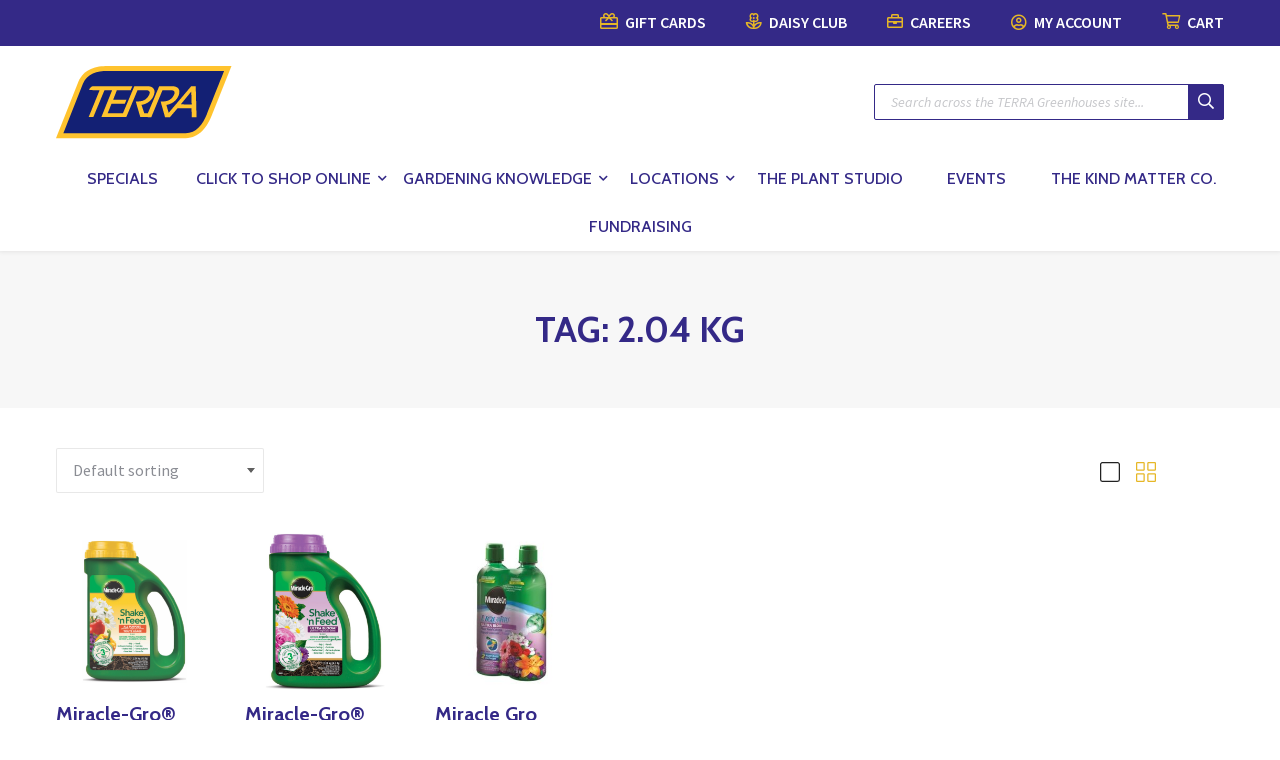

--- FILE ---
content_type: text/html; charset=UTF-8
request_url: https://terragreenhouses.com/product-tag/2-04-kg/
body_size: 30344
content:
<!doctype html>
<html lang="en-US">
  <head>
  <meta name="facebook-domain-verification" content="xvqe19u2jovrf4tfccm731zi2nnntz" />
<style>
#customer_login .u-column1{ width:100%}
#customer_login .u-column2{ width:100%; display:none}
#customer_login  .force_visibility{ display:block !important}
</style>
<script>
document.addEventListener("DOMContentLoaded", function() {
jQuery(".searchform.mini-widget-searchform input[name='post_type[]']").remove();
jQuery(".field.searchform-s").append('<input type="hidden" name="post_type" value="product">');
var register_link = ' | <a href="#" onclick="showRegister();return false">Register for an account</a>';
 jQuery('.woocommerce-LostPassword.lost_password').append(register_link)
});
function showRegister()
{
jQuery('#customer_login .u-column1').hide()

jQuery('#customer_login .u-column2').show()
}
</script>
  
  <meta charset="utf-8">
<script type="text/javascript">
/* <![CDATA[ */
var gform;gform||(document.addEventListener("gform_main_scripts_loaded",function(){gform.scriptsLoaded=!0}),document.addEventListener("gform/theme/scripts_loaded",function(){gform.themeScriptsLoaded=!0}),window.addEventListener("DOMContentLoaded",function(){gform.domLoaded=!0}),gform={domLoaded:!1,scriptsLoaded:!1,themeScriptsLoaded:!1,isFormEditor:()=>"function"==typeof InitializeEditor,callIfLoaded:function(o){return!(!gform.domLoaded||!gform.scriptsLoaded||!gform.themeScriptsLoaded&&!gform.isFormEditor()||(gform.isFormEditor()&&console.warn("The use of gform.initializeOnLoaded() is deprecated in the form editor context and will be removed in Gravity Forms 3.1."),o(),0))},initializeOnLoaded:function(o){gform.callIfLoaded(o)||(document.addEventListener("gform_main_scripts_loaded",()=>{gform.scriptsLoaded=!0,gform.callIfLoaded(o)}),document.addEventListener("gform/theme/scripts_loaded",()=>{gform.themeScriptsLoaded=!0,gform.callIfLoaded(o)}),window.addEventListener("DOMContentLoaded",()=>{gform.domLoaded=!0,gform.callIfLoaded(o)}))},hooks:{action:{},filter:{}},addAction:function(o,r,e,t){gform.addHook("action",o,r,e,t)},addFilter:function(o,r,e,t){gform.addHook("filter",o,r,e,t)},doAction:function(o){gform.doHook("action",o,arguments)},applyFilters:function(o){return gform.doHook("filter",o,arguments)},removeAction:function(o,r){gform.removeHook("action",o,r)},removeFilter:function(o,r,e){gform.removeHook("filter",o,r,e)},addHook:function(o,r,e,t,n){null==gform.hooks[o][r]&&(gform.hooks[o][r]=[]);var d=gform.hooks[o][r];null==n&&(n=r+"_"+d.length),gform.hooks[o][r].push({tag:n,callable:e,priority:t=null==t?10:t})},doHook:function(r,o,e){var t;if(e=Array.prototype.slice.call(e,1),null!=gform.hooks[r][o]&&((o=gform.hooks[r][o]).sort(function(o,r){return o.priority-r.priority}),o.forEach(function(o){"function"!=typeof(t=o.callable)&&(t=window[t]),"action"==r?t.apply(null,e):e[0]=t.apply(null,e)})),"filter"==r)return e[0]},removeHook:function(o,r,t,n){var e;null!=gform.hooks[o][r]&&(e=(e=gform.hooks[o][r]).filter(function(o,r,e){return!!(null!=n&&n!=o.tag||null!=t&&t!=o.priority)}),gform.hooks[o][r]=e)}});
/* ]]> */
</script>

  <meta http-equiv="x-ua-compatible" content="ie=edge">
  <meta name="viewport" content="width=device-width, initial-scale=1, shrink-to-fit=no">
  <link rel="apple-touch-icon" sizes="57x57" href="https://terragreenhouses.com/wp-content/themes/terra/resources/favicon/apple-icon-57x57.png">
  <link rel="apple-touch-icon" sizes="60x60" href="https://terragreenhouses.com/wp-content/themes/terra/resources/favicon/apple-icon-60x60.png">
  <link rel="apple-touch-icon" sizes="72x72" href="https://terragreenhouses.com/wp-content/themes/terra/resources/favicon/apple-icon-72x72.png">
  <link rel="apple-touch-icon" sizes="76x76" href="https://terragreenhouses.com/wp-content/themes/terra/resources/favicon/apple-icon-76x76.png">
  <link rel="apple-touch-icon" sizes="114x114" href="https://terragreenhouses.com/wp-content/themes/terra/resources/favicon/apple-icon-114x114.png">
  <link rel="apple-touch-icon" sizes="120x120" href="https://terragreenhouses.com/wp-content/themes/terra/resources/favicon/apple-icon-120x120.png">
  <link rel="apple-touch-icon" sizes="144x144" href="https://terragreenhouses.com/wp-content/themes/terra/resources/favicon/apple-icon-144x144.png">
  <link rel="apple-touch-icon" sizes="152x152" href="https://terragreenhouses.com/wp-content/themes/terra/resources/favicon/apple-icon-152x152.png">
  <link rel="apple-touch-icon" sizes="180x180" href="https://terragreenhouses.com/wp-content/themes/terra/resources/favicon/apple-icon-180x180.png">
  <link rel="icon" type="image/png" sizes="192x192"  href="https://terragreenhouses.com/wp-content/themes/terra/resources/favicon/android-icon-192x192.png">
  <link rel="icon" type="image/png" sizes="32x32" href="https://terragreenhouses.com/wp-content/themes/terra/resources/favicon/favicon-32x32.png">
  <link rel="icon" type="image/png" sizes="96x96" href="https://terragreenhouses.com/wp-content/themes/terra/resources/favicon/favicon-96x96.png">
  <link rel="icon" type="image/png" sizes="16x16" href="https://terragreenhouses.com/wp-content/themes/terra/resources/favicon/favicon-16x16.png">
  <link rel="manifest" href="https://terragreenhouses.com/wp-content/themes/terra/resources/favicon/manifest.json">
  <meta name="msapplication-TileColor" content="#ffffff">
  <meta name="msapplication-TileImage" content="https://terragreenhouses.com/wp-content/themes/terra/resources/favicon/ms-icon-144x144.png">
  <meta name="theme-color" content="#ffffff">
  <meta name='robots' content='index, follow, max-image-preview:large, max-snippet:-1, max-video-preview:-1' />
	<style>img:is([sizes="auto" i], [sizes^="auto," i]) { contain-intrinsic-size: 3000px 1500px }</style>
	
<!-- Google Tag Manager for WordPress by gtm4wp.com -->
<script data-cfasync="false" data-pagespeed-no-defer>
	var gtm4wp_datalayer_name = "dataLayer";
	var dataLayer = dataLayer || [];
	const gtm4wp_use_sku_instead = 0;
	const gtm4wp_currency = 'CAD';
	const gtm4wp_product_per_impression = 15;
	const gtm4wp_clear_ecommerce = false;
	const gtm4wp_datalayer_max_timeout = 2000;
</script>
<!-- End Google Tag Manager for WordPress by gtm4wp.com -->
	<!-- This site is optimized with the Yoast SEO plugin v26.7 - https://yoast.com/wordpress/plugins/seo/ -->
	<title>2.04 kg Archives - TERRA Greenhouses</title><link rel="preload" data-rocket-preload as="style" href="https://fonts.googleapis.com/css?family=Source%20Sans%20Pro%3A300%2C400%2C400italic%2C600%2C700%7CRoboto%3A400%2C500%2C600%2C700%7CCabin%3A400%2C500%2C600%2C700&#038;display=swap" /><link rel="stylesheet" href="https://fonts.googleapis.com/css?family=Source%20Sans%20Pro%3A300%2C400%2C400italic%2C600%2C700%7CRoboto%3A400%2C500%2C600%2C700%7CCabin%3A400%2C500%2C600%2C700&#038;display=swap" media="print" onload="this.media='all'" /><noscript><link rel="stylesheet" href="https://fonts.googleapis.com/css?family=Source%20Sans%20Pro%3A300%2C400%2C400italic%2C600%2C700%7CRoboto%3A400%2C500%2C600%2C700%7CCabin%3A400%2C500%2C600%2C700&#038;display=swap" /></noscript>
	<link rel="canonical" href="https://terragreenhouses.com/product-tag/2-04-kg/" />
	<meta property="og:locale" content="en_US" />
	<meta property="og:type" content="article" />
	<meta property="og:title" content="2.04 kg Archives - TERRA Greenhouses" />
	<meta property="og:url" content="https://terragreenhouses.com/product-tag/2-04-kg/" />
	<meta property="og:site_name" content="TERRA Greenhouses" />
	<meta name="twitter:card" content="summary_large_image" />
	<script type="application/ld+json" class="yoast-schema-graph">{"@context":"https://schema.org","@graph":[{"@type":"CollectionPage","@id":"https://terragreenhouses.com/product-tag/2-04-kg/","url":"https://terragreenhouses.com/product-tag/2-04-kg/","name":"2.04 kg Archives - TERRA Greenhouses","isPartOf":{"@id":"https://terragreenhouses.com/#website"},"primaryImageOfPage":{"@id":"https://terragreenhouses.com/product-tag/2-04-kg/#primaryimage"},"image":{"@id":"https://terragreenhouses.com/product-tag/2-04-kg/#primaryimage"},"thumbnailUrl":"https://terragreenhouses.com/wp-content/uploads/2020/09/Miracle-Gro-Shake-N-Feed-All-Purpose-2.04kg.png","breadcrumb":{"@id":"https://terragreenhouses.com/product-tag/2-04-kg/#breadcrumb"},"inLanguage":"en-US"},{"@type":"ImageObject","inLanguage":"en-US","@id":"https://terragreenhouses.com/product-tag/2-04-kg/#primaryimage","url":"https://terragreenhouses.com/wp-content/uploads/2020/09/Miracle-Gro-Shake-N-Feed-All-Purpose-2.04kg.png","contentUrl":"https://terragreenhouses.com/wp-content/uploads/2020/09/Miracle-Gro-Shake-N-Feed-All-Purpose-2.04kg.png","width":1080,"height":1080},{"@type":"BreadcrumbList","@id":"https://terragreenhouses.com/product-tag/2-04-kg/#breadcrumb","itemListElement":[{"@type":"ListItem","position":1,"name":"Home","item":"https://terragreenhouses.com/"},{"@type":"ListItem","position":2,"name":"2.04 kg"}]},{"@type":"WebSite","@id":"https://terragreenhouses.com/#website","url":"https://terragreenhouses.com/","name":"TERRA Greenhouses","description":"Where colour lives!","potentialAction":[{"@type":"SearchAction","target":{"@type":"EntryPoint","urlTemplate":"https://terragreenhouses.com/?s={search_term_string}"},"query-input":{"@type":"PropertyValueSpecification","valueRequired":true,"valueName":"search_term_string"}}],"inLanguage":"en-US"}]}</script>
	<!-- / Yoast SEO plugin. -->


<link rel='dns-prefetch' href='//cdnjs.cloudflare.com' />
<link rel='dns-prefetch' href='//fonts.googleapis.com' />
<link href='https://fonts.gstatic.com' crossorigin rel='preconnect' />
<link rel="stylesheet" href="https://terragreenhouses.com/wp-includes/css/dist/block-library/style.min.css?ver=6.8.3">
<link rel="stylesheet" href="https://terragreenhouses.com/wp-includes/css/dist/components/style.min.css?ver=6.8.3">
<link rel="stylesheet" href="https://terragreenhouses.com/wp-includes/css/dist/preferences/style.min.css?ver=6.8.3">
<link rel="stylesheet" href="https://terragreenhouses.com/wp-includes/css/dist/block-editor/style.min.css?ver=6.8.3">
<link rel="stylesheet" href="https://terragreenhouses.com/wp-content/plugins/popup-maker/dist/packages/block-library-style.css?ver=dbea705cfafe089d65f1">
<style id='global-styles-inline-css' type='text/css'>
:root{--wp--preset--aspect-ratio--square: 1;--wp--preset--aspect-ratio--4-3: 4/3;--wp--preset--aspect-ratio--3-4: 3/4;--wp--preset--aspect-ratio--3-2: 3/2;--wp--preset--aspect-ratio--2-3: 2/3;--wp--preset--aspect-ratio--16-9: 16/9;--wp--preset--aspect-ratio--9-16: 9/16;--wp--preset--color--black: #000000;--wp--preset--color--cyan-bluish-gray: #abb8c3;--wp--preset--color--white: #ffffff;--wp--preset--color--pale-pink: #f78da7;--wp--preset--color--vivid-red: #cf2e2e;--wp--preset--color--luminous-vivid-orange: #ff6900;--wp--preset--color--luminous-vivid-amber: #fcb900;--wp--preset--color--light-green-cyan: #7bdcb5;--wp--preset--color--vivid-green-cyan: #00d084;--wp--preset--color--pale-cyan-blue: #8ed1fc;--wp--preset--color--vivid-cyan-blue: #0693e3;--wp--preset--color--vivid-purple: #9b51e0;--wp--preset--gradient--vivid-cyan-blue-to-vivid-purple: linear-gradient(135deg,rgba(6,147,227,1) 0%,rgb(155,81,224) 100%);--wp--preset--gradient--light-green-cyan-to-vivid-green-cyan: linear-gradient(135deg,rgb(122,220,180) 0%,rgb(0,208,130) 100%);--wp--preset--gradient--luminous-vivid-amber-to-luminous-vivid-orange: linear-gradient(135deg,rgba(252,185,0,1) 0%,rgba(255,105,0,1) 100%);--wp--preset--gradient--luminous-vivid-orange-to-vivid-red: linear-gradient(135deg,rgba(255,105,0,1) 0%,rgb(207,46,46) 100%);--wp--preset--gradient--very-light-gray-to-cyan-bluish-gray: linear-gradient(135deg,rgb(238,238,238) 0%,rgb(169,184,195) 100%);--wp--preset--gradient--cool-to-warm-spectrum: linear-gradient(135deg,rgb(74,234,220) 0%,rgb(151,120,209) 20%,rgb(207,42,186) 40%,rgb(238,44,130) 60%,rgb(251,105,98) 80%,rgb(254,248,76) 100%);--wp--preset--gradient--blush-light-purple: linear-gradient(135deg,rgb(255,206,236) 0%,rgb(152,150,240) 100%);--wp--preset--gradient--blush-bordeaux: linear-gradient(135deg,rgb(254,205,165) 0%,rgb(254,45,45) 50%,rgb(107,0,62) 100%);--wp--preset--gradient--luminous-dusk: linear-gradient(135deg,rgb(255,203,112) 0%,rgb(199,81,192) 50%,rgb(65,88,208) 100%);--wp--preset--gradient--pale-ocean: linear-gradient(135deg,rgb(255,245,203) 0%,rgb(182,227,212) 50%,rgb(51,167,181) 100%);--wp--preset--gradient--electric-grass: linear-gradient(135deg,rgb(202,248,128) 0%,rgb(113,206,126) 100%);--wp--preset--gradient--midnight: linear-gradient(135deg,rgb(2,3,129) 0%,rgb(40,116,252) 100%);--wp--preset--font-size--small: 13px;--wp--preset--font-size--medium: 20px;--wp--preset--font-size--large: 36px;--wp--preset--font-size--x-large: 42px;--wp--preset--spacing--20: 0.44rem;--wp--preset--spacing--30: 0.67rem;--wp--preset--spacing--40: 1rem;--wp--preset--spacing--50: 1.5rem;--wp--preset--spacing--60: 2.25rem;--wp--preset--spacing--70: 3.38rem;--wp--preset--spacing--80: 5.06rem;--wp--preset--shadow--natural: 6px 6px 9px rgba(0, 0, 0, 0.2);--wp--preset--shadow--deep: 12px 12px 50px rgba(0, 0, 0, 0.4);--wp--preset--shadow--sharp: 6px 6px 0px rgba(0, 0, 0, 0.2);--wp--preset--shadow--outlined: 6px 6px 0px -3px rgba(255, 255, 255, 1), 6px 6px rgba(0, 0, 0, 1);--wp--preset--shadow--crisp: 6px 6px 0px rgba(0, 0, 0, 1);}:where(body) { margin: 0; }.wp-site-blocks > .alignleft { float: left; margin-right: 2em; }.wp-site-blocks > .alignright { float: right; margin-left: 2em; }.wp-site-blocks > .aligncenter { justify-content: center; margin-left: auto; margin-right: auto; }:where(.is-layout-flex){gap: 0.5em;}:where(.is-layout-grid){gap: 0.5em;}.is-layout-flow > .alignleft{float: left;margin-inline-start: 0;margin-inline-end: 2em;}.is-layout-flow > .alignright{float: right;margin-inline-start: 2em;margin-inline-end: 0;}.is-layout-flow > .aligncenter{margin-left: auto !important;margin-right: auto !important;}.is-layout-constrained > .alignleft{float: left;margin-inline-start: 0;margin-inline-end: 2em;}.is-layout-constrained > .alignright{float: right;margin-inline-start: 2em;margin-inline-end: 0;}.is-layout-constrained > .aligncenter{margin-left: auto !important;margin-right: auto !important;}.is-layout-constrained > :where(:not(.alignleft):not(.alignright):not(.alignfull)){margin-left: auto !important;margin-right: auto !important;}body .is-layout-flex{display: flex;}.is-layout-flex{flex-wrap: wrap;align-items: center;}.is-layout-flex > :is(*, div){margin: 0;}body .is-layout-grid{display: grid;}.is-layout-grid > :is(*, div){margin: 0;}body{padding-top: 0px;padding-right: 0px;padding-bottom: 0px;padding-left: 0px;}a:where(:not(.wp-element-button)){text-decoration: underline;}:root :where(.wp-element-button, .wp-block-button__link){background-color: #32373c;border-width: 0;color: #fff;font-family: inherit;font-size: inherit;line-height: inherit;padding: calc(0.667em + 2px) calc(1.333em + 2px);text-decoration: none;}.has-black-color{color: var(--wp--preset--color--black) !important;}.has-cyan-bluish-gray-color{color: var(--wp--preset--color--cyan-bluish-gray) !important;}.has-white-color{color: var(--wp--preset--color--white) !important;}.has-pale-pink-color{color: var(--wp--preset--color--pale-pink) !important;}.has-vivid-red-color{color: var(--wp--preset--color--vivid-red) !important;}.has-luminous-vivid-orange-color{color: var(--wp--preset--color--luminous-vivid-orange) !important;}.has-luminous-vivid-amber-color{color: var(--wp--preset--color--luminous-vivid-amber) !important;}.has-light-green-cyan-color{color: var(--wp--preset--color--light-green-cyan) !important;}.has-vivid-green-cyan-color{color: var(--wp--preset--color--vivid-green-cyan) !important;}.has-pale-cyan-blue-color{color: var(--wp--preset--color--pale-cyan-blue) !important;}.has-vivid-cyan-blue-color{color: var(--wp--preset--color--vivid-cyan-blue) !important;}.has-vivid-purple-color{color: var(--wp--preset--color--vivid-purple) !important;}.has-black-background-color{background-color: var(--wp--preset--color--black) !important;}.has-cyan-bluish-gray-background-color{background-color: var(--wp--preset--color--cyan-bluish-gray) !important;}.has-white-background-color{background-color: var(--wp--preset--color--white) !important;}.has-pale-pink-background-color{background-color: var(--wp--preset--color--pale-pink) !important;}.has-vivid-red-background-color{background-color: var(--wp--preset--color--vivid-red) !important;}.has-luminous-vivid-orange-background-color{background-color: var(--wp--preset--color--luminous-vivid-orange) !important;}.has-luminous-vivid-amber-background-color{background-color: var(--wp--preset--color--luminous-vivid-amber) !important;}.has-light-green-cyan-background-color{background-color: var(--wp--preset--color--light-green-cyan) !important;}.has-vivid-green-cyan-background-color{background-color: var(--wp--preset--color--vivid-green-cyan) !important;}.has-pale-cyan-blue-background-color{background-color: var(--wp--preset--color--pale-cyan-blue) !important;}.has-vivid-cyan-blue-background-color{background-color: var(--wp--preset--color--vivid-cyan-blue) !important;}.has-vivid-purple-background-color{background-color: var(--wp--preset--color--vivid-purple) !important;}.has-black-border-color{border-color: var(--wp--preset--color--black) !important;}.has-cyan-bluish-gray-border-color{border-color: var(--wp--preset--color--cyan-bluish-gray) !important;}.has-white-border-color{border-color: var(--wp--preset--color--white) !important;}.has-pale-pink-border-color{border-color: var(--wp--preset--color--pale-pink) !important;}.has-vivid-red-border-color{border-color: var(--wp--preset--color--vivid-red) !important;}.has-luminous-vivid-orange-border-color{border-color: var(--wp--preset--color--luminous-vivid-orange) !important;}.has-luminous-vivid-amber-border-color{border-color: var(--wp--preset--color--luminous-vivid-amber) !important;}.has-light-green-cyan-border-color{border-color: var(--wp--preset--color--light-green-cyan) !important;}.has-vivid-green-cyan-border-color{border-color: var(--wp--preset--color--vivid-green-cyan) !important;}.has-pale-cyan-blue-border-color{border-color: var(--wp--preset--color--pale-cyan-blue) !important;}.has-vivid-cyan-blue-border-color{border-color: var(--wp--preset--color--vivid-cyan-blue) !important;}.has-vivid-purple-border-color{border-color: var(--wp--preset--color--vivid-purple) !important;}.has-vivid-cyan-blue-to-vivid-purple-gradient-background{background: var(--wp--preset--gradient--vivid-cyan-blue-to-vivid-purple) !important;}.has-light-green-cyan-to-vivid-green-cyan-gradient-background{background: var(--wp--preset--gradient--light-green-cyan-to-vivid-green-cyan) !important;}.has-luminous-vivid-amber-to-luminous-vivid-orange-gradient-background{background: var(--wp--preset--gradient--luminous-vivid-amber-to-luminous-vivid-orange) !important;}.has-luminous-vivid-orange-to-vivid-red-gradient-background{background: var(--wp--preset--gradient--luminous-vivid-orange-to-vivid-red) !important;}.has-very-light-gray-to-cyan-bluish-gray-gradient-background{background: var(--wp--preset--gradient--very-light-gray-to-cyan-bluish-gray) !important;}.has-cool-to-warm-spectrum-gradient-background{background: var(--wp--preset--gradient--cool-to-warm-spectrum) !important;}.has-blush-light-purple-gradient-background{background: var(--wp--preset--gradient--blush-light-purple) !important;}.has-blush-bordeaux-gradient-background{background: var(--wp--preset--gradient--blush-bordeaux) !important;}.has-luminous-dusk-gradient-background{background: var(--wp--preset--gradient--luminous-dusk) !important;}.has-pale-ocean-gradient-background{background: var(--wp--preset--gradient--pale-ocean) !important;}.has-electric-grass-gradient-background{background: var(--wp--preset--gradient--electric-grass) !important;}.has-midnight-gradient-background{background: var(--wp--preset--gradient--midnight) !important;}.has-small-font-size{font-size: var(--wp--preset--font-size--small) !important;}.has-medium-font-size{font-size: var(--wp--preset--font-size--medium) !important;}.has-large-font-size{font-size: var(--wp--preset--font-size--large) !important;}.has-x-large-font-size{font-size: var(--wp--preset--font-size--x-large) !important;}
:where(.wp-block-post-template.is-layout-flex){gap: 1.25em;}:where(.wp-block-post-template.is-layout-grid){gap: 1.25em;}
:where(.wp-block-columns.is-layout-flex){gap: 2em;}:where(.wp-block-columns.is-layout-grid){gap: 2em;}
:root :where(.wp-block-pullquote){font-size: 1.5em;line-height: 1.6;}
</style>
<link rel="stylesheet" href="https://terragreenhouses.com/wp-content/plugins/events-manager/includes/css/events-manager.min.css?ver=7.2.3.1">
<link rel="stylesheet" href="https://terragreenhouses.com/wp-content/plugins/woocommerce/assets/css/woocommerce-layout.css?ver=10.4.3">
<link rel="stylesheet" href="https://terragreenhouses.com/wp-content/plugins/woocommerce/assets/css/woocommerce-smallscreen.css?ver=10.4.3" media="only screen and (max-width: 768px)">
<link rel="stylesheet" href="https://terragreenhouses.com/wp-content/plugins/woocommerce/assets/css/woocommerce.css?ver=10.4.3">
<style id='woocommerce-inline-inline-css' type='text/css'>
.woocommerce form .form-row .required { visibility: visible; }
</style>
<link rel="stylesheet" href="https://terragreenhouses.com/wp-content/plugins/wp-job-manager/assets/dist/css/job-listings.css?ver=598383a28ac5f9f156e4">
<link rel="stylesheet" href="https://terragreenhouses.com/wp-content/plugins/wppopups/pro/assets/css/wppopups.css?ver=2.2.0.5">
<link rel="stylesheet" href="https://terragreenhouses.com/wp-content/plugins/woocommerce-dropshipping/assets/css/custom.css?ver=6.8.3">
<link rel="stylesheet" href="https://terragreenhouses.com/wp-content/plugins/woocommerce-instagram/assets/new/public.css?ver=1765912088">
<link rel="stylesheet" href="https://terragreenhouses.com/wp-content/plugins/wppopups/src/assets/css/wppopups-base.css?ver=2.2.0.5">
<link rel="stylesheet" href="https://terragreenhouses.com/wp-content/plugins/woo-search-box/public/assets/guaven_woos.css?ver=22000.25">
<link rel="stylesheet" href="https://terragreenhouses.com/wp-content/plugins/woo-search-box/public/assets/gws_layouts/default.css?ver=22000.25">

<link rel="stylesheet" href="https://terragreenhouses.com/wp-content/themes/terra/dist/styles/main_d0a077fd.css">
<link rel="stylesheet" href="https://terragreenhouses.com/wp-content/plugins/events-manager-woocommerce/includes/css/events-manager-woocommerce.min.css?ver=0.13">
<script type="text/javascript" src="https://terragreenhouses.com/wp-includes/js/jquery/jquery.min.js?ver=3.7.1" id="jquery-core-js"></script>
<script type="text/javascript" src="https://terragreenhouses.com/wp-includes/js/jquery/jquery-migrate.min.js?ver=3.4.1" id="jquery-migrate-js"></script>
<script type="text/javascript" src="https://terragreenhouses.com/wp-includes/js/dist/hooks.min.js?ver=4d63a3d491d11ffd8ac6" id="wp-hooks-js"></script>
<script type="text/javascript" src="https://terragreenhouses.com/wp-includes/js/jquery/ui/core.min.js?ver=1.13.3" id="jquery-ui-core-js"></script>
<script type="text/javascript" src="https://terragreenhouses.com/wp-includes/js/jquery/ui/mouse.min.js?ver=1.13.3" id="jquery-ui-mouse-js"></script>
<script type="text/javascript" src="https://terragreenhouses.com/wp-includes/js/jquery/ui/sortable.min.js?ver=1.13.3" id="jquery-ui-sortable-js"></script>
<script type="text/javascript" src="https://terragreenhouses.com/wp-includes/js/jquery/ui/datepicker.min.js?ver=1.13.3" id="jquery-ui-datepicker-js"></script>
<script type="text/javascript" id="jquery-ui-datepicker-js-after">
/* <![CDATA[ */
jQuery(function(jQuery){jQuery.datepicker.setDefaults({"closeText":"Close","currentText":"Today","monthNames":["January","February","March","April","May","June","July","August","September","October","November","December"],"monthNamesShort":["Jan","Feb","Mar","Apr","May","Jun","Jul","Aug","Sep","Oct","Nov","Dec"],"nextText":"Next","prevText":"Previous","dayNames":["Sunday","Monday","Tuesday","Wednesday","Thursday","Friday","Saturday"],"dayNamesShort":["Sun","Mon","Tue","Wed","Thu","Fri","Sat"],"dayNamesMin":["S","M","T","W","T","F","S"],"dateFormat":"MM d, yy","firstDay":1,"isRTL":false});});
/* ]]> */
</script>
<script type="text/javascript" src="https://terragreenhouses.com/wp-includes/js/jquery/ui/resizable.min.js?ver=1.13.3" id="jquery-ui-resizable-js"></script>
<script type="text/javascript" src="https://terragreenhouses.com/wp-includes/js/jquery/ui/draggable.min.js?ver=1.13.3" id="jquery-ui-draggable-js"></script>
<script type="text/javascript" src="https://terragreenhouses.com/wp-includes/js/jquery/ui/controlgroup.min.js?ver=1.13.3" id="jquery-ui-controlgroup-js"></script>
<script type="text/javascript" src="https://terragreenhouses.com/wp-includes/js/jquery/ui/checkboxradio.min.js?ver=1.13.3" id="jquery-ui-checkboxradio-js"></script>
<script type="text/javascript" src="https://terragreenhouses.com/wp-includes/js/jquery/ui/button.min.js?ver=1.13.3" id="jquery-ui-button-js"></script>
<script type="text/javascript" src="https://terragreenhouses.com/wp-includes/js/jquery/ui/dialog.min.js?ver=1.13.3" id="jquery-ui-dialog-js"></script>
<script type="text/javascript" id="events-manager-js-extra">
/* <![CDATA[ */
var EM = {"ajaxurl":"https:\/\/terragreenhouses.com\/wp-admin\/admin-ajax.php","locationajaxurl":"https:\/\/terragreenhouses.com\/wp-admin\/admin-ajax.php?action=locations_search","firstDay":"1","locale":"en","dateFormat":"yy-mm-dd","ui_css":"https:\/\/terragreenhouses.com\/wp-content\/plugins\/events-manager\/includes\/css\/jquery-ui\/build.min.css","show24hours":"0","is_ssl":"1","autocomplete_limit":"10","calendar":{"breakpoints":{"small":560,"medium":908,"large":false},"month_format":"M Y"},"phone":"","datepicker":{"format":"Y-m-d"},"search":{"breakpoints":{"small":650,"medium":850,"full":false}},"url":"https:\/\/terragreenhouses.com\/wp-content\/plugins\/events-manager","assets":{"input.em-uploader":{"js":{"em-uploader":{"url":"https:\/\/terragreenhouses.com\/wp-content\/plugins\/events-manager\/includes\/js\/em-uploader.js?v=7.2.3.1","event":"em_uploader_ready"}}},".em-event-editor":{"js":{"event-editor":{"url":"https:\/\/terragreenhouses.com\/wp-content\/plugins\/events-manager\/includes\/js\/events-manager-event-editor.js?v=7.2.3.1","event":"em_event_editor_ready"}},"css":{"event-editor":"https:\/\/terragreenhouses.com\/wp-content\/plugins\/events-manager\/includes\/css\/events-manager-event-editor.min.css?v=7.2.3.1"}},".em-recurrence-sets, .em-timezone":{"js":{"luxon":{"url":"luxon\/luxon.js?v=7.2.3.1","event":"em_luxon_ready"}}},".em-booking-form, #em-booking-form, .em-booking-recurring, .em-event-booking-form":{"js":{"em-bookings":{"url":"https:\/\/terragreenhouses.com\/wp-content\/plugins\/events-manager\/includes\/js\/bookingsform.js?v=7.2.3.1","event":"em_booking_form_js_loaded"}}},"#em-opt-archetypes":{"js":{"archetypes":"https:\/\/terragreenhouses.com\/wp-content\/plugins\/events-manager\/includes\/js\/admin-archetype-editor.js?v=7.2.3.1","archetypes_ms":"https:\/\/terragreenhouses.com\/wp-content\/plugins\/events-manager\/includes\/js\/admin-archetypes.js?v=7.2.3.1","qs":"qs\/qs.js?v=7.2.3.1"}}},"cached":"1","google_maps_api":"AIzaSyAcP6w5_OTeBgcfIWzJ3bxhxrwzsRc4cjI","bookingInProgress":"Please wait while the booking is being submitted.","tickets_save":"Save Ticket","bookingajaxurl":"https:\/\/terragreenhouses.com\/wp-admin\/admin-ajax.php","bookings_export_save":"Export Bookings","bookings_settings_save":"Save Settings","booking_delete":"Are you sure you want to delete?","booking_offset":"30","bookings":{"submit_button":{"text":{"default":"Submit Booking","free":"Submit Booking","payment":"Submit Booking - %s","processing":"Processing ..."}},"update_listener":""},"bb_full":"Sold Out","bb_book":"Book Now","bb_booking":"Booking...","bb_booked":"Booking Submitted","bb_error":"Booking Error. Try again?","bb_cancel":"Cancel","bb_canceling":"Canceling...","bb_cancelled":"Cancelled","bb_cancel_error":"Cancellation Error. Try again?","txt_search":"Search","txt_searching":"Searching...","txt_loading":"Loading...","wc_button_add":"Add to Cart","wc_button_added":"Added to Cart","wc_button_adding":"Adding to Cart ..."};
/* ]]> */
</script>
<script type="text/javascript" src="https://terragreenhouses.com/wp-content/plugins/events-manager/includes/js/events-manager.js?ver=7.2.3.1" id="events-manager-js"></script>
<script type="text/javascript" src="https://terragreenhouses.com/wp-content/plugins/woocommerce/assets/js/jquery-blockui/jquery.blockUI.min.js?ver=2.7.0-wc.10.4.3" id="wc-jquery-blockui-js" defer="defer" data-wp-strategy="defer"></script>
<script type="text/javascript" id="wc-add-to-cart-js-extra">
/* <![CDATA[ */
var wc_add_to_cart_params = {"ajax_url":"\/wp-admin\/admin-ajax.php","wc_ajax_url":"\/?wc-ajax=%%endpoint%%","i18n_view_cart":"View cart","cart_url":"https:\/\/terragreenhouses.com\/cart\/","is_cart":"","cart_redirect_after_add":"no"};
/* ]]> */
</script>
<script type="text/javascript" src="https://terragreenhouses.com/wp-content/plugins/woocommerce/assets/js/frontend/add-to-cart.min.js?ver=10.4.3" id="wc-add-to-cart-js" defer="defer" data-wp-strategy="defer"></script>
<script type="text/javascript" src="https://terragreenhouses.com/wp-content/plugins/woocommerce/assets/js/js-cookie/js.cookie.min.js?ver=2.1.4-wc.10.4.3" id="wc-js-cookie-js" defer="defer" data-wp-strategy="defer"></script>
<script type="text/javascript" id="woocommerce-js-extra">
/* <![CDATA[ */
var woocommerce_params = {"ajax_url":"\/wp-admin\/admin-ajax.php","wc_ajax_url":"\/?wc-ajax=%%endpoint%%","i18n_password_show":"Show password","i18n_password_hide":"Hide password"};
/* ]]> */
</script>
<script type="text/javascript" src="https://terragreenhouses.com/wp-content/plugins/woocommerce/assets/js/frontend/woocommerce.min.js?ver=10.4.3" id="woocommerce-js" defer="defer" data-wp-strategy="defer"></script>
<script type="text/javascript" id="wppopups-pro-js-js-extra">
/* <![CDATA[ */
var wppopups_pro_vars = {"enable_stats":"1","m_id":"","data_sampling":"0","post_id":"5175","l18n":{"wait":"Please wait","seconds":"seconds"}};
/* ]]> */
</script>
<script type="text/javascript" src="https://terragreenhouses.com/wp-content/plugins/wppopups/pro/assets/js/wppopups.js?ver=2.2.0.5" id="wppopups-pro-js-js"></script>
<script type="text/javascript" src="https://terragreenhouses.com/wp-content/plugins/events-manager-woocommerce/includes/js/events-manager-woocommerce.min.js?ver=0.13" id="events-manager-woocommerce-js"></script>

<!-- Google Tag Manager for WordPress by gtm4wp.com -->
<!-- GTM Container placement set to manual -->
<script data-cfasync="false" data-pagespeed-no-defer>
	var dataLayer_content = {"pagePostType":"product","pagePostType2":"tax-product","pageCategory":[]};
	dataLayer.push( dataLayer_content );
</script>
<script data-cfasync="false" data-pagespeed-no-defer>
(function(w,d,s,l,i){w[l]=w[l]||[];w[l].push({'gtm.start':
new Date().getTime(),event:'gtm.js'});var f=d.getElementsByTagName(s)[0],
j=d.createElement(s),dl=l!='dataLayer'?'&l='+l:'';j.async=true;j.src=
'//www.googletagmanager.com/gtm.js?id='+i+dl;f.parentNode.insertBefore(j,f);
})(window,document,'script','dataLayer','GTM-N8KM58D');
</script>
<!-- End Google Tag Manager for WordPress by gtm4wp.com --><!-- Google site verification - Google for WooCommerce -->
<meta name="google-site-verification" content="U3FU0etpjb2bceUn1rxqRObMaK-bb_kpkdiz9Pd8AWU" />
	<noscript><style>.woocommerce-product-gallery{ opacity: 1 !important; }</style></noscript>
			<style type="text/css" id="wp-custom-css">
			/* PREHEADER ADDITIONAL STYLES */
.py-2 {
    padding-top: .75rem;
    padding-bottom: .85rem;
}
.px-5 a {
    text-transform: uppercase;
    font-size: 1rem;
    font-weight: 600;
}
.px-5 a:hover {
    color: rgba(255,255,255,0.75)
}

/* SPECIALS BOXES */
@media only screen and (max-width: 767px) {
.cta-box-2__group.text-white {
    margin-right: 120px;
}
}

.text-left {
  text-align: left !important;
}

.text-center {
  text-align: center !important;
}

@media (min-width: 576px) {
  .sm\:text-left {
    text-align: left !important;
  }

  .sm\:text-center {
    text-align: center !important;
  }
	
}

@media (min-width: 767px) {
  .md\:text-left {
    text-align: left !important;
  }

  .md\:text-center {
    text-align: center !important;
  }
	
}

@media (min-width: 992px) {
  .lg\:text-left {
    text-align: left !important;
  }

  .lg\:text-center {
    text-align: center !important;
  }
}

.w-full .cta-boxes__50:first-child .cta-box-0__group
{left:28%;}
@media (max-width: 991px) {
	.cta-box-n-1 .cta-box-0__group {
	  margin-top: 310px;
	}
	.cta-boxes .cta-boxes__50 {
		height: auto;
	}
}
.product_category_subtitle
{margin:10px auto 5px;color:#342987;    font-size: 1.35rem;}
.blog-cat-list ul.menu-primary
{list-style:none;justify-content: center;}
.blog-cat-list ul.menu-primary li
{flex:0;margin:0 15px;}
.blog-cat-list .menu-primary>li>a.active:before {
    position: absolute;
    background-color: #e6b727;
    bottom: 0;
    left: 0;
    right: 0;
    content: "";
    height: 3px;
-webkit-transform: scaleX(1) translateZ(0);
    transform: scaleX(1) translateZ(0);
}
.blog-cat-list
{border-bottom:1px solid #c5c5c5;    margin: -15px 0;}
@media (max-width: 1199px) {
.blog-cat-list .menu-primary>li>a {
    font-size: 0.7693rem;
}
.blog-cat-list ul.menu-primary li {
    flex: 0;
    margin: 0px;
}}
.text-title-with-image-bg h4
{font-size:40px;color:#fff;}
.text-title-with-image-bg h3
{font-size:90px;color:#fff;}
.full-width-image-wrap{min-height:650px;}
.block-with-icons-wrap h3
{    font-size: 2.25rem;}
.block-with-icons-wrap .cta-box-0
{    display: flex;
    flex-direction: column;
    align-items: center;    min-height: 200px;justify-content: space-between;
    margin-bottom: 50px;}
.block-with-icons-wrap .cta-box-0 img
{margin-bottom:30px;}
.block-with-icons-wrap .cta-box-0 p
{color:#342987;font-size:1.75rem;}
.text-slider-with-side-img-wrap .text-slide
{color:#fff;padding:20px 0;}
.text-slider-with-side-img-wrap ul{margin-left:0px;padding-left:0px;}
.text-slider-with-side-img-wrap .slick-dots button{    font-size: 0;
    line-height: 0;}
.text-slider-with-side-img-wrap .slick-dots li{display:inline-block;padding:10px;position:relative;}
.text-slider-with-side-img-wrap .slick-dots li button::before
{content:"";width:10px;background:#fff;height:10px;border:2px solid transparent;    display: block;
    border-radius: 50%;}
.text-slider-with-side-img-wrap .slick-dots li.slick-active button::before, .text-slider-with-side-img-wrap .slick-dots li button:hover::before
{background:transparent;border:2px solid #fff;}
.text-slider-with-side-img-wrap .flex
{    align-items: center;}
.text-slider-with-side-img-wrap .text-slider
{padding-left:80px;}
.tabs-info-with-title-wrap .job-tabcontent {
  display: none;
}
.tabs-info-with-title-wrap .job-tabcontent .job-wrap{     display: flex;
    justify-content: space-between; padding: 25px 10px 25px;
  border-bottom: 1px solid #4d4d4d;color:#342987;font-size:1.2rem;}
.tabs-info-with-title-wrap .blog-cat-list li a{cursor:pointer;}
.tabs-info-with-title-wrap .blog-cat-list
{margin:0 auto 0px;border-bottom:1px solid #4d4d4d;}
.tabs-info-with-title-wrap
.tabs-info-with-title-wrap .menu-primary a
{cursor:pointer;}
.tabs-info-with-title-wrap .menu-primary
{margin-bottom:10px;}
.tabs-info-with-title-wrap .job-tabcontent {
  animation: fadeEffect 1s;
}
@keyframes fadeEffect {
  from {opacity: 0;}
  to {opacity: 1;}
}
.tabs-info-with-title-wrap .job-link a
{    padding: 8px 25px;
    text-align: center;
    color: #fff;
    background: #342987;
    text-decoration: none;}
	.text-slider-with-side-img-wrap .text-img-slider .text-slide{padding:0px}
.text-slider-with-side-img-wrap .text-img-slider .slick-arrow {width:70px;}
@media (max-width:767.9px)
{
.block-with-icons-wrap .cta-box-0
	{min-height:auto;margin-bottom:30px;}
.text-slider-with-side-img-wrap .text-slider
	{padding-left:0px;padding-bottom:20px;}

.full-width-image-wrap {
    min-height:350px;
}
.tabs-info-with-title-wrap .menu-primary
	{margin-bottom:0px;}
.tabs-info-with-title-wrap
	{margin:0px auto;padding:30px 0;}
	.tabs-info-with-title-wrap .job-tabcontent .job-wrap{    flex-direction: column;padding:30px 15px;text-align:center;}
	.tabs-info-with-title-wrap .job-tabcontent .job-wrap .job-link {margin:15px auto 5px;}
}
.mobile-sb2 .m-menu-primary li.menu-item-has-children>a:before
{content:none;}
.mobile-sb2 .m-menu-primary li.menu-item-has-children>a span.c-more-link
{    display: inline-block;
    height: 100%;
    position: absolute;
    width: 3rem;
    right: 0px;
    top: 0px;}
.mobile-sb2 .m-menu-primary li.menu-item-has-children>a span::before
{position:absolute;right:0;margin-right:.5rem;content:"";top:50%;-webkit-transform:translateY(-50%);-o-transform:translateY(-50%);transform:translateY(-50%);width:12px;height:12px;background:url([data-uri]) no-repeat 50%;background-size:contain}
.mobile-sb2 .m-menu-primary a{padding-right:3rem;}
.tabs-info-with-title-wrap {background:#d3d3d5;}

ul.woocommerce-shipping-methods li > p:not([class]) {display: none;}

ul.products-loop>li {
	width: 16.6666!important;
}
.sidebar {display: none!important;}

/* Footer SignUp Recaptcha overlay fix */
.dwd-content {display: contents!important;}

/* GF GiftCard */
#input_9_107, #input_9_108, #input_9_111, #input_9_113, #input_9_116, #input_9_115, #input_9_117, #ginput_base_price_9_109  {
	  font-size: 2.25rem;
    color: #342987!important;
 	  border: none!important;
	  padding-left: 0px!important;
    margin-bottom: 1rem;
    line-height: 1;
}

#field_9_109 .ginput_product_price_label {
	display: none!important;
}

#field_9_116 .ginput_product_price_label {
	display: none!important;
}
#field_9_117 .ginput_product_price_label {
	display: none!important;
}


		</style>
		  
  <!-- Global site tag (gtag.js) - Google Analytics -->
<script async src="https://www.googletagmanager.com/gtag/js?id=UA-19987363-1"></script>
<script>
  window.dataLayer = window.dataLayer || [];
  function gtag(){dataLayer.push(arguments);}
  gtag('js', new Date());

  gtag('config', 'UA-19987363-1');
</script>
<meta name="generator" content="WP Rocket 3.18.3" data-wpr-features="wpr_preload_links wpr_desktop" /></head>
  <body class="archive tax-product_tag term-2-04-kg term-5175 wp-theme-terraresources theme-terra/resources woocommerce woocommerce-page woocommerce-no-js terra app-data index-data archive-data taxonomy-data taxonomy-product_tag-data taxonomy-product_tag-2-04-kg-data">
   
<!-- GTM Container placement set to manual -->
<!-- Google Tag Manager (noscript) -->
				<noscript><iframe src="https://www.googletagmanager.com/ns.html?id=GTM-N8KM58D" height="0" width="0" style="display:none;visibility:hidden" aria-hidden="true"></iframe></noscript>
<!-- End Google Tag Manager (noscript) -->    
    
        <div class="page-wrapper" role="document" id="page-wrapper">
      <header class="masthead">
      <div class="masthead__top bg-primary py-2 leading-tight hidden lg:block">
      <div class="container">
        <div class="flex justify-end">
          <ul class="flex mt-menu -mx-5 list-reset">
                                        <li class="px-5">
                <a href="https://terragreenhouses.com/gift-cards/"   class="no-underline text-white hover:text-white"><i class="Font-Awesome-5-Regular-gift-card"></i> Gift Cards</a>
              </li>
                                        <li class="px-5">
                <a href="https://terragreenhouses.com/daisy-club-2023/"   class="no-underline text-white hover:text-white"><i class="Font-Awesome-5-Regular-flower-daffodil"></i> Daisy Club</a>
              </li>
                                        <li class="px-5">
                <a href="https://terragreenhouses.com/careers/"   class="no-underline text-white hover:text-white"><i class="Font-Awesome-5-Regular-briefcase"></i> Careers</a>
              </li>
                        <li class="px-5">
              <a href="/my-account/" class="no-underline text-white hover:text-white"><i class="far fa-user-circle"></i> My Account</a>
            </li>
            <li class="px-5">
              <a href="https://terragreenhouses.com/cart/" class="no-underline text-white hover:text-white">
                <i class="Font-Awesome-5-Regular-shopping-cart"></i>
                Cart 
              </a>
            </li>
          </ul>
        </div>
      </div>
    </div>
    <div class="masthead__md lg:pt-5 lg:pb-4 py-3">
    <div class="container">
      <div class="flex flex-wrap items-center -mx-4">
        <div class="flex-1 px-4">
          <a class="brand" href="https://terragreenhouses.com/">
            <img src="https://terragreenhouses.com/wp-content/uploads/2019/12/TERRA_Logo_Trans.png" srcset="https://terragreenhouses.com/wp-content/uploads/2019/12/TERRA_Logo_Trans@2x.png 2x" alt="TERRA Greenhouses">
          </a>
        </div>
        <div class="flex-none px-4">
          <button class="hamburger hamburger--squeeze lg:hidden" type="button">
            <span class="hamburger-box">
              <span class="hamburger-inner"></span>
            </span>
          </button>
          <div class="mini-search show-on-desktop hidden lg:block">
			             <form class="searchform mini-widget-searchform" role="search" method="get" action="https://terragreenhouses.com/">
              <input type="text" class="field searchform-s" name="s" value="" placeholder="Search across the TERRA Greenhouses site...">
              
              <input type="hidden" name="post_type[]" value="product" />
              <button type="submit">
                <i class="Font-Awesome-5-Regular-search"></i>
              </button>
            </form>

          </div>
        </div>
      </div>
    </div>
  </div>
  <div class="masthead__bt hidden lg:block">
    <div class="container">
      <nav class="nav-primary">
                  <div class="menu-primary-menu-container"><ul id="menu-primary-menu" class="flex flex-wrap justify-space-between list-reset menu-primary"><li id="menu-item-205" class="menu-item menu-item-type-post_type menu-item-object-page menu-item-205"><a href="https://terragreenhouses.com/specials/">Specials</a></li>
<li id="menu-item-206" class="wide-menu menu-item menu-item-type-post_type menu-item-object-page menu-item-has-children menu-item-206"><a href="https://terragreenhouses.com/shop/">Click to Shop Online</a>
<ul class="sub-menu">
	<li id="menu-item-37847" class="menu-item menu-item-type-custom menu-item-object-custom menu-item-has-children menu-item-37847"><a href="https://terragreenhouses.com/product-category/plants/">Plants</a>
	<ul class="sub-menu">
		<li id="menu-item-169278" class="menu-item menu-item-type-custom menu-item-object-custom menu-item-169278"><a href="https://terragreenhouses.com/product-category/holiday-shop/holiday-decor/warehouse-clearance/">Warehouse CLEARANCE</a></li>
		<li id="menu-item-101123" class="menu-item menu-item-type-custom menu-item-object-custom menu-item-101123"><a href="https://terragreenhouses.com/product-category/plants/arrangements/">Planted Indoor Arrangements</a></li>
		<li id="menu-item-40520" class="menu-item menu-item-type-custom menu-item-object-custom menu-item-40520"><a href="https://terragreenhouses.com/product-category/plants/potted-flowers/">Potted Flowers</a></li>
		<li id="menu-item-147786" class="menu-item menu-item-type-custom menu-item-object-custom menu-item-147786"><a href="https://terragreenhouses.com/product-category/plants/evergreens/">Potted Evergreens</a></li>
		<li id="menu-item-103888" class="menu-item menu-item-type-custom menu-item-object-custom menu-item-has-children menu-item-103888"><a href="https://terragreenhouses.com/product-category/plants/edibles/">Edible Plants</a>
		<ul class="sub-menu">
			<li id="menu-item-105701" class="menu-item menu-item-type-custom menu-item-object-custom menu-item-105701"><a href="https://terragreenhouses.com/product-category/plants/edibles/herbs/">Freeman Herbs</a></li>
			<li id="menu-item-161464" class="menu-item menu-item-type-custom menu-item-object-custom menu-item-161464"><a href="https://terragreenhouses.com/product-category/plants/edibles/citrus/">Citrus</a></li>
		</ul>
</li>
		<li id="menu-item-37848" class="menu-item menu-item-type-custom menu-item-object-custom menu-item-has-children menu-item-37848"><a href="https://terragreenhouses.com/product-category/plants/tropicals/">Houseplants &#038; Tropicals</a>
		<ul class="sub-menu">
			<li id="menu-item-37849" class="menu-item menu-item-type-custom menu-item-object-custom menu-item-has-children menu-item-37849"><a href="https://terragreenhouses.com/product-category/plants/tropicals/tropical-houseplants/">Tropical Houseplants</a>
			<ul class="sub-menu">
				<li id="menu-item-82520" class="menu-item menu-item-type-custom menu-item-object-custom menu-item-82520"><a href="https://terragreenhouses.com/product-category/plants/tropicals/tropical-houseplants/small-tropicals">Small Tropicals</a></li>
				<li id="menu-item-82521" class="menu-item menu-item-type-custom menu-item-object-custom menu-item-82521"><a href="https://terragreenhouses.com/product-category/plants/tropicals/tropical-houseplants/medium-tropicals">Medium Tropicals</a></li>
				<li id="menu-item-82522" class="menu-item menu-item-type-custom menu-item-object-custom menu-item-82522"><a href="https://terragreenhouses.com/product-category/plants/tropicals/tropical-houseplants/large-tropicals">Large Tropicals &#038; Floor Plants</a></li>
				<li id="menu-item-37852" class="menu-item menu-item-type-custom menu-item-object-custom menu-item-37852"><a href="https://terragreenhouses.com/product-category/plants/tropicals/tropical-houseplants/hanging-basket-tropicals/">Hanging Basket Tropicals</a></li>
			</ul>
</li>
			<li id="menu-item-37850" class="menu-item menu-item-type-custom menu-item-object-custom menu-item-37850"><a href="https://terragreenhouses.com/product-category/plants/tropicals/urban-tropicals/">Urban Tropicals (Potted Plants)</a></li>
			<li id="menu-item-46286" class="menu-item menu-item-type-taxonomy menu-item-object-product_cat menu-item-46286"><a href="https://terragreenhouses.com/product-category/plants/tropicals/orchids/">Orchids</a></li>
			<li id="menu-item-45804" class="menu-item menu-item-type-custom menu-item-object-custom menu-item-45804"><a href="https://terragreenhouses.com/product-category/plants/tropicals/air-plants/">Air Plants</a></li>
			<li id="menu-item-144063" class="menu-item menu-item-type-custom menu-item-object-custom menu-item-144063"><a href="https://terragreenhouses.com/product-category/plants/tropicals/bonsai/">Bonsai</a></li>
			<li id="menu-item-119975" class="menu-item menu-item-type-custom menu-item-object-custom menu-item-119975"><a href="https://terragreenhouses.com/product-category/plants/tropicals/terrariums/">Terrariums</a></li>
			<li id="menu-item-37851" class="menu-item menu-item-type-custom menu-item-object-custom menu-item-37851"><a href="https://terragreenhouses.com/product-category/plants/tropicals/succulent-cactus/">Succulents &#038; Cacti</a></li>
		</ul>
</li>
		<li id="menu-item-37912" class="menu-item menu-item-type-custom menu-item-object-custom menu-item-has-children menu-item-37912"><a href="https://terragreenhouses.com/product-category/plants/seeds-propagation/">Seeds &#038; Seed Starting</a>
		<ul class="sub-menu">
			<li id="menu-item-164317" class="menu-item menu-item-type-taxonomy menu-item-object-product_cat menu-item-164317"><a href="https://terragreenhouses.com/product-category/lawn-and-garden-care/seeds-propagation/microgreens-sprouts/">Microgreens &amp; Sprouts</a></li>
			<li id="menu-item-37913" class="menu-item menu-item-type-custom menu-item-object-custom menu-item-37913"><a href="https://terragreenhouses.com/product-category/plants/seeds-propagation/seeds/">Seeds</a></li>
			<li id="menu-item-37915" class="menu-item menu-item-type-custom menu-item-object-custom menu-item-37915"><a href="https://terragreenhouses.com/product-category/lawn-and-garden-care/plant-food-and-care/seeds-propagation/propagation-supplies/">Seed Starting Supplies</a></li>
		</ul>
</li>
	</ul>
</li>
	<li id="menu-item-37892" class="menu-item menu-item-type-custom menu-item-object-custom menu-item-has-children menu-item-37892"><a href="https://terragreenhouses.com/product-category/pots-garden-goods/">Pots &#038; Garden Goods</a>
	<ul class="sub-menu">
		<li id="menu-item-104176" class="menu-item menu-item-type-custom menu-item-object-custom menu-item-has-children menu-item-104176"><a href="https://terragreenhouses.com/product-category/pots-garden-goods/pots-and-planters">Pots &#038; Planters</a>
		<ul class="sub-menu">
			<li id="menu-item-65845" class="menu-item menu-item-type-taxonomy menu-item-object-product_cat menu-item-65845"><a href="https://terragreenhouses.com/product-category/pots-garden-goods/pots-and-planters/raised-gardens/">Raised Gardens</a></li>
			<li id="menu-item-37893" class="menu-item menu-item-type-custom menu-item-object-custom menu-item-has-children menu-item-37893"><a href="https://terragreenhouses.com/product-category/pots-garden-goods/indoor-outdoor-pots/indoor-pots/">Indoor Pots</a>
			<ul class="sub-menu">
				<li id="menu-item-100060" class="menu-item menu-item-type-taxonomy menu-item-object-product_cat menu-item-100060"><a href="https://terragreenhouses.com/product-category/pots-garden-goods/pots-and-planters/indoor-pots/small-pots/">Small Pots (under 6&#8243;)</a></li>
				<li id="menu-item-82672" class="menu-item menu-item-type-custom menu-item-object-custom menu-item-82672"><a href="https://terragreenhouses.com/product-category/pots-garden-goods/indoor-outdoor-pots/indoor-pots/medium-pots">Medium Pots (6&#8243;-9&#8243;)</a></li>
				<li id="menu-item-82673" class="menu-item menu-item-type-custom menu-item-object-custom menu-item-82673"><a href="https://terragreenhouses.com/product-category/pots-garden-goods/indoor-outdoor-pots/indoor-pots/large-pots">Large Pots (10&#8243; &#038; up)</a></li>
				<li id="menu-item-77795" class="menu-item menu-item-type-custom menu-item-object-custom menu-item-77795"><a href="https://terragreenhouses.com/product-category/pots-garden-goods/indoor-outdoor-pots/indoor-pots/hanging-pots-and-planters/">Hanging Pots &#038; Planters</a></li>
			</ul>
</li>
			<li id="menu-item-37894" class="menu-item menu-item-type-custom menu-item-object-custom menu-item-has-children menu-item-37894"><a href="https://terragreenhouses.com/product-category/pots-garden-goods/indoor-outdoor-pots/outdoor-pots/">Outdoor Pots</a>
			<ul class="sub-menu">
				<li id="menu-item-86534" class="menu-item menu-item-type-custom menu-item-object-custom menu-item-86534"><a href="https://terragreenhouses.com/product-category/pots-garden-goods/indoor-outdoor-pots/outdoor-pots/fibreclay-planters">Fibreclay Planters</a></li>
				<li id="menu-item-86535" class="menu-item menu-item-type-custom menu-item-object-custom menu-item-86535"><a href="https://terragreenhouses.com/product-category/pots-garden-goods/indoor-outdoor-pots/outdoor-pots/urns-and-lightweight-planters">Urns &#038; Lightweight Planters</a></li>
				<li id="menu-item-86536" class="menu-item menu-item-type-custom menu-item-object-custom menu-item-86536"><a href="https://terragreenhouses.com/product-category/pots-garden-goods/indoor-outdoor-pots/outdoor-pots/ceramic-pots">Ceramic Pots</a></li>
				<li id="menu-item-86537" class="menu-item menu-item-type-custom menu-item-object-custom menu-item-86537"><a href="https://terragreenhouses.com/product-category/pots-garden-goods/indoor-outdoor-pots/outdoor-pots/hanging-rail-wall-planters">Hanging, Rail &#038; Wall Planters</a></li>
			</ul>
</li>
			<li id="menu-item-39345" class="menu-item menu-item-type-custom menu-item-object-custom menu-item-39345"><a href="https://terragreenhouses.com/product-category/pots-garden-goods/indoor-outdoor-pots/saucers-and-caddies/">Saucers &#038; Caddies</a></li>
			<li id="menu-item-84406" class="menu-item menu-item-type-taxonomy menu-item-object-product_cat menu-item-84406"><a href="https://terragreenhouses.com/product-category/pots-garden-goods/pots-and-planters/plant-stands-plant-tables/">Plant Stands and Tables</a></li>
		</ul>
</li>
		<li id="menu-item-37884" class="menu-item menu-item-type-custom menu-item-object-custom menu-item-has-children menu-item-37884"><a href="https://terragreenhouses.com/product-category/lawn-and-garden-care/soils-mulch-stones/">Soils, Mulch &#038; Stones</a>
		<ul class="sub-menu">
			<li id="menu-item-37885" class="menu-item menu-item-type-custom menu-item-object-custom menu-item-37885"><a href="https://terragreenhouses.com/product-category/lawn-and-garden-care/soils-mulch-stones/soil/">Soil</a></li>
			<li id="menu-item-37886" class="menu-item menu-item-type-custom menu-item-object-custom menu-item-37886"><a href="https://terragreenhouses.com/product-category/lawn-and-garden-care/soils-mulch-stones/mulch/">Mulch</a></li>
			<li id="menu-item-37887" class="menu-item menu-item-type-custom menu-item-object-custom menu-item-37887"><a href="https://terragreenhouses.com/product-category/lawn-and-garden-care/soils-mulch-stones/stone/">Garden Stone</a></li>
			<li id="menu-item-39729" class="menu-item menu-item-type-custom menu-item-object-custom menu-item-39729"><a href="https://terragreenhouses.com/product-category/lawn-and-garden-care/soils-mulch-stones/landscape-fabric">Landscape Fabric &#038; Stakes</a></li>
		</ul>
</li>
		<li id="menu-item-122935" class="menu-item menu-item-type-custom menu-item-object-custom menu-item-122935"><a href="https://terragreenhouses.com/product-category/lawn-and-garden-care/birding-pollinators/">Birding &#038; Pollinators</a></li>
	</ul>
</li>
	<li id="menu-item-37883" class="menu-item menu-item-type-custom menu-item-object-custom menu-item-has-children menu-item-37883"><a href="https://terragreenhouses.com/product-category/lawn-and-garden-care/">Lawn &#038; Garden Care</a>
	<ul class="sub-menu">
		<li id="menu-item-144624" class="menu-item menu-item-type-custom menu-item-object-custom menu-item-144624"><a href="https://terragreenhouses.com/product-category/lawn-and-garden-care/organic-gardening/">Organic Gardening</a></li>
		<li id="menu-item-37905" class="menu-item menu-item-type-custom menu-item-object-custom menu-item-has-children menu-item-37905"><a href="https://terragreenhouses.com/product-category/lawn-and-garden-care/plant-food-and-care/">Plant Food &#038; Care</a>
		<ul class="sub-menu">
			<li id="menu-item-82532" class="menu-item menu-item-type-custom menu-item-object-custom menu-item-82532"><a href="https://terragreenhouses.com/product-category/lawn-and-garden-care/plant-food-and-care/indoor-plant-food">Indoor Plant Food</a></li>
			<li id="menu-item-39728" class="menu-item menu-item-type-custom menu-item-object-custom menu-item-39728"><a href="https://terragreenhouses.com/product-category/lawn-and-garden-care/plant-food-and-care/garden-fertilizers">Garden Fertilizers</a></li>
			<li id="menu-item-37908" class="menu-item menu-item-type-custom menu-item-object-custom menu-item-has-children menu-item-37908"><a href="https://terragreenhouses.com/product-category/plant-food-and-care/pest-and-disease/">Pest &#038; Disease Control</a>
			<ul class="sub-menu">
				<li id="menu-item-39733" class="menu-item menu-item-type-custom menu-item-object-custom menu-item-39733"><a href="https://terragreenhouses.com/product-category/plant-food-and-care/pest-and-disease/insecticides">Soaps &#038; Insecticides</a></li>
				<li id="menu-item-82533" class="menu-item menu-item-type-custom menu-item-object-custom menu-item-82533"><a href="https://terragreenhouses.com/product-category/plant-food-and-care/pest-and-disease/fungicides">Fungicides</a></li>
				<li id="menu-item-39735" class="menu-item menu-item-type-custom menu-item-object-custom menu-item-39735"><a href="https://terragreenhouses.com/product-category/plant-food-and-care/pest-and-disease/traps-and-repellents">Traps &#038; Repellents</a></li>
				<li id="menu-item-39736" class="menu-item menu-item-type-custom menu-item-object-custom menu-item-39736"><a href="https://terragreenhouses.com/product-category/plant-food-and-care/pest-and-disease/natural-insect-control">Natural Insect Control</a></li>
				<li id="menu-item-39734" class="menu-item menu-item-type-custom menu-item-object-custom menu-item-39734"><a href="https://terragreenhouses.com/product-category/plant-food-and-care/pest-and-disease/pest-control-accessories">Pest Control Accessories</a></li>
			</ul>
</li>
		</ul>
</li>
		<li id="menu-item-39730" class="menu-item menu-item-type-custom menu-item-object-custom menu-item-has-children menu-item-39730"><a href="https://terragreenhouses.com/product-category/lawn-and-garden-care/garden-tools-and-gloves/">Garden Tools &#038; Gloves</a>
		<ul class="sub-menu">
			<li id="menu-item-39731" class="menu-item menu-item-type-custom menu-item-object-custom menu-item-39731"><a href="https://terragreenhouses.com/product-category/lawn-and-garden-care/garden-tools-and-gloves/tools">Tools</a></li>
			<li id="menu-item-53516" class="menu-item menu-item-type-custom menu-item-object-custom menu-item-53516"><a href="https://terragreenhouses.com/product-category/lawn-and-garden-care/garden-tools-and-gloves/pruning-and-trimming">Pruning &#038; Trimming</a></li>
			<li id="menu-item-39732" class="menu-item menu-item-type-custom menu-item-object-custom menu-item-39732"><a href="https://terragreenhouses.com/product-category/lawn-and-garden-care/garden-tools-and-gloves/gloves">Gloves</a></li>
			<li id="menu-item-39346" class="menu-item menu-item-type-custom menu-item-object-custom menu-item-39346"><a href="https://terragreenhouses.com/product-category/lawn-and-garden-care/garden-tools-and-gloves/watering/">Watering &#038; Irrigation</a></li>
		</ul>
</li>
		<li id="menu-item-37900" class="menu-item menu-item-type-custom menu-item-object-custom menu-item-has-children menu-item-37900"><a href="https://terragreenhouses.com/product-category/lawn-and-garden-care/plant-support-protection/">Plant Support &#038; Protection</a>
		<ul class="sub-menu">
			<li id="menu-item-37898" class="menu-item menu-item-type-custom menu-item-object-custom menu-item-37898"><a href="https://terragreenhouses.com/product-category/lawn-and-garden-care/plant-support-protection/arbours-trellises-obelisks/">Arbours, Trellises &#038; Obelisks</a></li>
			<li id="menu-item-37901" class="menu-item menu-item-type-custom menu-item-object-custom menu-item-37901"><a href="https://terragreenhouses.com/product-category/lawn-and-garden-care/plant-support-protection/plant-support/">Plant Support</a></li>
			<li id="menu-item-37902" class="menu-item menu-item-type-custom menu-item-object-custom menu-item-37902"><a href="https://terragreenhouses.com/product-category/lawn-and-garden-care/plant-support-protection/plant-protection/">Plant Protection</a></li>
		</ul>
</li>
		<li id="menu-item-53961" class="menu-item menu-item-type-taxonomy menu-item-object-product_cat menu-item-53961"><a href="https://terragreenhouses.com/product-category/lawn-and-garden-care/lawn-care/scotts-care-products/">Scotts® Care Products</a></li>
		<li id="menu-item-37909" class="menu-item menu-item-type-custom menu-item-object-custom menu-item-has-children menu-item-37909"><a href="https://terragreenhouses.com/product-category/care-products/lawn-care/">Lawn Care &#038; Grass Seed</a>
		<ul class="sub-menu">
			<li id="menu-item-37910" class="menu-item menu-item-type-custom menu-item-object-custom menu-item-37910"><a href="https://terragreenhouses.com/product-category/care-products/lawn-care/lawn-care-products/">Lawn Fertilizer &#038; Care</a></li>
			<li id="menu-item-37911" class="menu-item menu-item-type-custom menu-item-object-custom menu-item-37911"><a href="https://terragreenhouses.com/product-category/care-products/lawn-care/grass-seed/">Grass Seed &#038; Spreaders</a></li>
			<li id="menu-item-37907" class="menu-item menu-item-type-custom menu-item-object-custom menu-item-37907"><a href="https://terragreenhouses.com/product-category/care-products/fertilizer-and-weed-control/weed-control/">Weed Control</a></li>
		</ul>
</li>
	</ul>
</li>
	<li id="menu-item-37869" class="menu-item menu-item-type-custom menu-item-object-custom menu-item-has-children menu-item-37869"><a href="https://terragreenhouses.com/product-category/patio-and-outdoor/">Patio &#038; Outdoor Living</a>
	<ul class="sub-menu">
		<li id="menu-item-37870" class="menu-item menu-item-type-custom menu-item-object-custom menu-item-has-children menu-item-37870"><a href="https://terragreenhouses.com/product-category/patio-and-outdoor/patio-furniture/">Patio &#038; Outdoor Furniture</a>
		<ul class="sub-menu">
			<li id="menu-item-37871" class="menu-item menu-item-type-custom menu-item-object-custom menu-item-37871"><a href="https://terragreenhouses.com/product-category/patio-and-outdoor/patio-furniture/hanging-accent-chairs/">Hanging &#038; Accent Chairs</a></li>
			<li id="menu-item-37872" class="menu-item menu-item-type-custom menu-item-object-custom menu-item-37872"><a href="https://terragreenhouses.com/product-category/patio-and-outdoor/patio-furniture/dining-sectional-sets/">Dining &#038; Sectional Sets</a></li>
			<li id="menu-item-37873" class="menu-item menu-item-type-custom menu-item-object-custom menu-item-37873"><a href="https://terragreenhouses.com/product-category/patio-and-outdoor/patio-furniture/conversation-sets/">Conversation Sets</a></li>
			<li id="menu-item-37874" class="menu-item menu-item-type-custom menu-item-object-custom menu-item-37874"><a href="https://terragreenhouses.com/product-category/patio-and-outdoor/patio-furniture/bistro-sets/">Balcony &#038; Bistro Sets</a></li>
			<li id="menu-item-37875" class="menu-item menu-item-type-custom menu-item-object-custom menu-item-37875"><a href="https://terragreenhouses.com/product-category/patio/patio-furniture/tables-storage/">Tables &#038; Storage</a></li>
		</ul>
</li>
		<li id="menu-item-37876" class="menu-item menu-item-type-custom menu-item-object-custom menu-item-has-children menu-item-37876"><a href="https://terragreenhouses.com/product-category/patio-and-outdoor/patio-accessories/">Patio Accessories</a>
		<ul class="sub-menu">
			<li id="menu-item-112405" class="menu-item menu-item-type-taxonomy menu-item-object-product_cat menu-item-112405"><a href="https://terragreenhouses.com/product-category/patio-and-outdoor/patio-accessories/outdoor-rugs/">Outdoor Rugs</a></li>
			<li id="menu-item-99669" class="menu-item menu-item-type-taxonomy menu-item-object-product_cat menu-item-99669"><a href="https://terragreenhouses.com/product-category/patio-and-outdoor/patio-accessories/shade-solutions/">Umbrellas &#038; Sun Solutions</a></li>
			<li id="menu-item-108411" class="menu-item menu-item-type-taxonomy menu-item-object-product_cat menu-item-108411"><a href="https://terragreenhouses.com/product-category/patio-and-outdoor/patio-accessories/outdoor-cushions-pillows/">Outdoor Cushions &amp; Pillows</a></li>
			<li id="menu-item-109824" class="menu-item menu-item-type-taxonomy menu-item-object-product_cat menu-item-109824"><a href="https://terragreenhouses.com/product-category/patio-and-outdoor/patio-accessories/privacy-screening/">Privacy &amp; Screening</a></li>
			<li id="menu-item-48870" class="menu-item menu-item-type-taxonomy menu-item-object-product_cat menu-item-48870"><a href="https://terragreenhouses.com/product-category/pots-garden-goods/garden-stakes/">Lawn &amp; Garden Accents</a></li>
			<li id="menu-item-128171" class="menu-item menu-item-type-custom menu-item-object-custom menu-item-128171"><a href="https://terragreenhouses.com/product-category/patio-and-outdoor/patio-accessories/outdoor-solar-lighting/">Outdoor &#038; Solar Lighting</a></li>
			<li id="menu-item-118804" class="menu-item menu-item-type-taxonomy menu-item-object-product_cat menu-item-118804"><a href="https://terragreenhouses.com/product-category/patio-and-outdoor/patio-accessories/patio-furniture-protection/">Patio Furniture Protection</a></li>
		</ul>
</li>
		<li id="menu-item-82628" class="menu-item menu-item-type-custom menu-item-object-custom menu-item-has-children menu-item-82628"><a href="https://terragreenhouses.com/product-category/patio-and-outdoor/backyard-greenhouses-and-structures">Backyard Greenhouses &#038; Structures</a>
		<ul class="sub-menu">
			<li id="menu-item-82629" class="menu-item menu-item-type-custom menu-item-object-custom menu-item-82629"><a href="https://terragreenhouses.com/product-category/patio-and-outdoor/backyard-greenhouses-and-structures/backyard-greenhouses">Backyard Greenhouses</a></li>
			<li id="menu-item-82631" class="menu-item menu-item-type-custom menu-item-object-custom menu-item-82631"><a href="https://terragreenhouses.com/product-category/patio-and-outdoor/backyard-greenhouses-and-structures/backyard-greenhouse-accessories">Backyard Greenhouse Accessories</a></li>
		</ul>
</li>
		<li id="menu-item-105784" class="menu-item menu-item-type-taxonomy menu-item-object-product_cat menu-item-105784"><a href="https://terragreenhouses.com/product-category/patio-and-outdoor/fountains-ponds-and-water-gardening/">Fountains, Ponds and Water Gardening</a></li>
		<li id="menu-item-88242" class="menu-item menu-item-type-custom menu-item-object-custom menu-item-88242"><a href="https://terragreenhouses.com/product-category/pots-garden-goods/garden-statuary/">Garden Statuary</a></li>
		<li id="menu-item-37899" class="menu-item menu-item-type-custom menu-item-object-custom menu-item-37899"><a href="https://terragreenhouses.com/product-category/pots-garden-goods/brackets-hooks/">Brackets &#038; Hooks</a></li>
	</ul>
</li>
	<li id="menu-item-37916" class="menu-item menu-item-type-custom menu-item-object-custom menu-item-has-children menu-item-37916"><a href="https://terragreenhouses.com/product-category/home-decor-and-fashion/">Fashion &#038; Home</a>
	<ul class="sub-menu">
		<li id="menu-item-80246" class="menu-item menu-item-type-taxonomy menu-item-object-product_cat menu-item-has-children menu-item-80246"><a href="https://terragreenhouses.com/product-category/home-decor-and-fashion/fashion/">Fashion</a>
		<ul class="sub-menu">
			<li id="menu-item-82598" class="menu-item menu-item-type-custom menu-item-object-custom menu-item-82598"><a href="https://terragreenhouses.com/product-category/home-decor-and-fashion/fashion/accessories">Accessories</a></li>
			<li id="menu-item-82599" class="menu-item menu-item-type-custom menu-item-object-custom menu-item-82599"><a href="https://terragreenhouses.com/product-category/home-decor-and-fashion/fashion/tees-shirts">Tees &#038; Shirts</a></li>
			<li id="menu-item-161147" class="menu-item menu-item-type-custom menu-item-object-custom menu-item-161147"><a href="https://terragreenhouses.com/product-category/home-decor-and-fashion/fashion/sweaters">Sweaters</a></li>
			<li id="menu-item-138677" class="menu-item menu-item-type-custom menu-item-object-custom menu-item-138677"><a href="https://terragreenhouses.com/product-category/home-decor-and-fashion/fashion/pants-bottoms">Pants &#038; Bottoms</a></li>
			<li id="menu-item-149943" class="menu-item menu-item-type-custom menu-item-object-custom menu-item-149943"><a href="https://terragreenhouses.com/product-category/home-decor-and-fashion/fashion/dresses">Dresses &#038; Skirts</a></li>
			<li id="menu-item-138678" class="menu-item menu-item-type-custom menu-item-object-custom menu-item-138678"><a href="https://terragreenhouses.com/product-category/home-decor-and-fashion/fashion/athleisure-loungewear">Athleisure &#038; Loungewear</a></li>
			<li id="menu-item-169243" class="menu-item menu-item-type-custom menu-item-object-custom menu-item-169243"><a href="https://terragreenhouses.com/product-category/home-decor-and-fashion/fashion/pjs-sleepwear/">PJs &#038; Sleepwear</a></li>
			<li id="menu-item-138679" class="menu-item menu-item-type-custom menu-item-object-custom menu-item-138679"><a href="https://terragreenhouses.com/product-category/home-decor-and-fashion/fashion/outerwear">Outerwear</a></li>
			<li id="menu-item-163712" class="menu-item menu-item-type-custom menu-item-object-custom menu-item-163712"><a href="https://terragreenhouses.com/product-category/home-decor-and-fashion/fashion/mens-fashion">NEW! Men&#8217;s Fashion</a></li>
		</ul>
</li>
		<li id="menu-item-145509" class="menu-item menu-item-type-taxonomy menu-item-object-product_cat menu-item-has-children menu-item-145509"><a href="https://terragreenhouses.com/product-category/home-decor-and-fashion/toys-games-puzzles/">Toys, Games &amp; Puzzles</a>
		<ul class="sub-menu">
			<li id="menu-item-169594" class="menu-item menu-item-type-taxonomy menu-item-object-product_cat menu-item-169594"><a href="https://terragreenhouses.com/product-category/home-decor-and-fashion/toys-games-puzzles/candylab/">CandyLab Cars</a></li>
			<li id="menu-item-169646" class="menu-item menu-item-type-taxonomy menu-item-object-product_cat menu-item-169646"><a href="https://terragreenhouses.com/product-category/home-decor-and-fashion/toys-games-puzzles/quut/">Quut</a></li>
			<li id="menu-item-169382" class="menu-item menu-item-type-taxonomy menu-item-object-product_cat menu-item-169382"><a href="https://terragreenhouses.com/product-category/home-decor-and-fashion/toys-games-puzzles/we-are-gommu/">We Are Gommu</a></li>
			<li id="menu-item-165768" class="menu-item menu-item-type-taxonomy menu-item-object-product_cat menu-item-165768"><a href="https://terragreenhouses.com/product-category/home-decor-and-fashion/toys-games-puzzles/wild-and-soft/">Wild &amp; Soft</a></li>
			<li id="menu-item-163131" class="menu-item menu-item-type-taxonomy menu-item-object-product_cat menu-item-163131"><a href="https://terragreenhouses.com/product-category/home-decor-and-fashion/toys-games-puzzles/plan-toys/">Plan Toys</a></li>
			<li id="menu-item-158849" class="menu-item menu-item-type-taxonomy menu-item-object-product_cat menu-item-158849"><a href="https://terragreenhouses.com/product-category/home-decor-and-fashion/toys-games-puzzles/tambu-tongue-drums-toys/">Tambu Tongue Drums</a></li>
			<li id="menu-item-158850" class="menu-item menu-item-type-taxonomy menu-item-object-product_cat menu-item-158850"><a href="https://terragreenhouses.com/product-category/home-decor-and-fashion/toys-games-puzzles/books/">Books</a></li>
			<li id="menu-item-149621" class="menu-item menu-item-type-taxonomy menu-item-object-product_cat menu-item-149621"><a href="https://terragreenhouses.com/product-category/home-decor-and-fashion/toys-games-puzzles/folkmanis-puppets/">Folkmanis Puppets</a></li>
		</ul>
</li>
		<li id="menu-item-48928" class="menu-item menu-item-type-custom menu-item-object-custom menu-item-has-children menu-item-48928"><a href="https://terragreenhouses.com/product-category/home-decor-and-fashion/home-decor">Home Decor</a>
		<ul class="sub-menu">
			<li id="menu-item-164210" class="menu-item menu-item-type-custom menu-item-object-custom menu-item-164210"><a href="https://terragreenhouses.com/product-category/home-decor-and-fashion/home-decor/greeting-cards">Greeting Cards</a></li>
			<li id="menu-item-145473" class="menu-item menu-item-type-custom menu-item-object-custom menu-item-145473"><a href="https://terragreenhouses.com/product-category/home-decor-and-fashion/home-decor/dried-flowers/">Dried Flowers</a></li>
			<li id="menu-item-37922" class="menu-item menu-item-type-custom menu-item-object-custom menu-item-37922"><a href="https://terragreenhouses.com/product-category/home-decor-and-fashion/home-decor/kitchen">Kitchen</a></li>
			<li id="menu-item-109482" class="menu-item menu-item-type-custom menu-item-object-custom menu-item-109482"><a href="https://terragreenhouses.com/product-category/home-decor-and-fashion/home-decor/napkins">Napkins</a></li>
			<li id="menu-item-37917" class="menu-item menu-item-type-custom menu-item-object-custom menu-item-37917"><a href="https://terragreenhouses.com/product-category/home-decor-and-fashion/home-decor/mats">Door Mats</a></li>
			<li id="menu-item-108420" class="menu-item menu-item-type-custom menu-item-object-custom menu-item-108420"><a href="https://terragreenhouses.com/product-category/home-decor-and-fashion/home-decor/artificial-plants">Artificial Plants</a></li>
		</ul>
</li>
	</ul>
</li>
	<li id="menu-item-135597" class="menu-item menu-item-type-custom menu-item-object-custom menu-item-has-children menu-item-135597"><a href="https://terragreenhouses.com/kind-matter-company-shop-terra/">The Kind Matter Co Shop</a>
	<ul class="sub-menu">
		<li id="menu-item-140901" class="menu-item menu-item-type-custom menu-item-object-custom menu-item-140901"><a href="https://terragreenhouses.com/product-category/the-kind-matter-co/gift-boxes">Gift Boxes</a></li>
		<li id="menu-item-138333" class="menu-item menu-item-type-custom menu-item-object-custom menu-item-138333"><a href="https://terragreenhouses.com/product-category/home-decor-and-fashion/the-kind-matter-co/bath-body-km">Bath &#038; Body</a></li>
		<li id="menu-item-143898" class="menu-item menu-item-type-custom menu-item-object-custom menu-item-143898"><a href="https://terragreenhouses.com/product-category/home-decor-and-fashion/the-kind-matter-co/hair-care">Hair Care</a></li>
		<li id="menu-item-143897" class="menu-item menu-item-type-custom menu-item-object-custom menu-item-143897"><a href="https://terragreenhouses.com/product-category/home-decor-and-fashion/the-kind-matter-co/oral-care">Oral Care</a></li>
		<li id="menu-item-137038" class="menu-item menu-item-type-custom menu-item-object-custom menu-item-137038"><a href="https://terragreenhouses.com/product-category/home-decor-and-fashion/the-kind-matter-co/cleaning">Cleaning</a></li>
		<li id="menu-item-138331" class="menu-item menu-item-type-custom menu-item-object-custom menu-item-138331"><a href="https://terragreenhouses.com/product-category/home-decor-and-fashion/the-kind-matter-co/kitchen-home">Kitchen &#038; Home</a></li>
		<li id="menu-item-137336" class="menu-item menu-item-type-custom menu-item-object-custom menu-item-137336"><a href="https://terragreenhouses.com/product-category/home-decor-and-fashion/the-kind-matter-co/towels">Textiles &#038; Towels</a></li>
		<li id="menu-item-137632" class="menu-item menu-item-type-custom menu-item-object-custom menu-item-137632"><a href="https://terragreenhouses.com/product-category/home-decor-and-fashion/the-kind-matter-co/candles-the-kind-matter-co">Candles</a></li>
		<li id="menu-item-138334" class="menu-item menu-item-type-custom menu-item-object-custom menu-item-138334"><a href="https://terragreenhouses.com/product-category/home-decor-and-fashion/the-kind-matter-co/natural-remedies">Natural Remedies</a></li>
		<li id="menu-item-140553" class="menu-item menu-item-type-custom menu-item-object-custom menu-item-140553"><a href="https://terragreenhouses.com/product-category/home-decor-and-fashion/the-kind-matter-co/yoga">Yoga</a></li>
		<li id="menu-item-148004" class="menu-item menu-item-type-custom menu-item-object-custom menu-item-148004"><a href="https://terragreenhouses.com/product-category/home-decor-and-fashion/the-kind-matter-co/specialty-foods">Specialty Foods</a></li>
		<li id="menu-item-148005" class="menu-item menu-item-type-custom menu-item-object-custom menu-item-148005"><a href="https://terragreenhouses.com/product-category/home-decor-and-fashion/the-kind-matter-co/tea-coffee">Tea &#038; Coffee</a></li>
	</ul>
</li>
</ul>
</li>
<li id="menu-item-1067" class="menu-item menu-item-type-custom menu-item-object-custom menu-item-has-children menu-item-1067"><a href="#">Gardening Knowledge</a>
<ul class="sub-menu">
	<li id="menu-item-1070" class="menu-item menu-item-type-post_type menu-item-object-page menu-item-1070"><a href="https://terragreenhouses.com/videos/">Videos</a></li>
	<li id="menu-item-54461" class="menu-item menu-item-type-post_type menu-item-object-page menu-item-54461"><a href="https://terragreenhouses.com/blog/">Gardening BLOG</a></li>
	<li id="menu-item-1069" class="menu-item menu-item-type-post_type menu-item-object-page menu-item-1069"><a href="https://terragreenhouses.com/garden-design/">Garden Design</a></li>
</ul>
</li>
<li id="menu-item-1088" class="menu-item menu-item-type-post_type menu-item-object-page menu-item-has-children menu-item-1088"><a href="https://terragreenhouses.com/locations/">Locations</a>
<ul class="sub-menu">
	<li id="menu-item-1090" class="menu-item menu-item-type-post_type menu-item-object-locations menu-item-1090"><a href="https://terragreenhouses.com/locations/hamilton/">TERRA Hamilton</a></li>
	<li id="menu-item-1091" class="menu-item menu-item-type-post_type menu-item-object-locations menu-item-1091"><a href="https://terragreenhouses.com/locations/waterdown/">TERRA Waterdown</a></li>
	<li id="menu-item-1089" class="menu-item menu-item-type-post_type menu-item-object-locations menu-item-1089"><a href="https://terragreenhouses.com/locations/burlington/">TERRA Burlington</a></li>
	<li id="menu-item-1093" class="menu-item menu-item-type-post_type menu-item-object-locations menu-item-1093"><a href="https://terragreenhouses.com/locations/milton/">TERRA Milton</a></li>
	<li id="menu-item-1092" class="menu-item menu-item-type-post_type menu-item-object-locations menu-item-1092"><a href="https://terragreenhouses.com/locations/vaughan/">TERRA Vaughan</a></li>
	<li id="menu-item-169241" class="menu-item menu-item-type-custom menu-item-object-custom menu-item-169241"><a href="https://terragreenhouses.com/locations/the-kind-matter-company-mississauga/">The Kind Matter Company &#8211; Heartland Mississauga</a></li>
	<li id="menu-item-140885" class="menu-item menu-item-type-custom menu-item-object-custom menu-item-140885"><a href="https://terragreenhouses.com/locations/the-kind-matter-company-milton/">The Kind Matter Company &#8211; Milton</a></li>
	<li id="menu-item-140884" class="menu-item menu-item-type-custom menu-item-object-custom menu-item-140884"><a href="https://terragreenhouses.com/locations/the-kind-matter-company-oakville/">The Kind Matter Company &#8211; Oakville</a></li>
</ul>
</li>
<li id="menu-item-109817" class="menu-item menu-item-type-custom menu-item-object-custom menu-item-109817"><a href="https://terragreenhouses.com/theplantstudio/">The Plant Studio</a></li>
<li id="menu-item-123503" class="menu-item menu-item-type-post_type menu-item-object-page menu-item-123503"><a href="https://terragreenhouses.com/events/">Events</a></li>
<li id="menu-item-126286" class="menu-item menu-item-type-custom menu-item-object-custom menu-item-126286"><a href="https://thekindmattercompany.com/">The Kind Matter Co.</a></li>
<li id="menu-item-161156" class="menu-item menu-item-type-custom menu-item-object-custom menu-item-161156"><a href="https://terragreenhouses.com/fundraiser/">Fundraising</a></li>
</ul></div>
              </nav>
    </div>
  </div>
</header>



<div class="mobile-sb2">
  <div class="mobile-sb2__content">
    <div class="mobile-sb2__group">
      <div class="mobile-sb2__top">
        <a href="/my-account/" class="no-underline text-white hover:text-white"><i class="far fa-user-circle"></i> My Account</a>
      </div>
              <div class="menu-primary-menu-container"><ul id="menu-primary-menu-1" class="list-reset m-menu-primary"><li class="menu-item menu-item-type-post_type menu-item-object-page menu-item-205"><a href="https://terragreenhouses.com/specials/">Specials<span class="c-more-link"></span></a></li>
<li class="wide-menu menu-item menu-item-type-post_type menu-item-object-page menu-item-has-children menu-item-206"><a href="https://terragreenhouses.com/shop/">Click to Shop Online<span class="c-more-link"></span></a>
<ul class="sub-menu">
	<li class="menu-item menu-item-type-custom menu-item-object-custom menu-item-has-children menu-item-37847"><a href="https://terragreenhouses.com/product-category/plants/">Plants<span class="c-more-link"></span></a>
	<ul class="sub-menu">
		<li class="menu-item menu-item-type-custom menu-item-object-custom menu-item-169278"><a href="https://terragreenhouses.com/product-category/holiday-shop/holiday-decor/warehouse-clearance/">Warehouse CLEARANCE<span class="c-more-link"></span></a></li>
		<li class="menu-item menu-item-type-custom menu-item-object-custom menu-item-101123"><a href="https://terragreenhouses.com/product-category/plants/arrangements/">Planted Indoor Arrangements<span class="c-more-link"></span></a></li>
		<li class="menu-item menu-item-type-custom menu-item-object-custom menu-item-40520"><a href="https://terragreenhouses.com/product-category/plants/potted-flowers/">Potted Flowers<span class="c-more-link"></span></a></li>
		<li class="menu-item menu-item-type-custom menu-item-object-custom menu-item-147786"><a href="https://terragreenhouses.com/product-category/plants/evergreens/">Potted Evergreens<span class="c-more-link"></span></a></li>
		<li class="menu-item menu-item-type-custom menu-item-object-custom menu-item-has-children menu-item-103888"><a href="https://terragreenhouses.com/product-category/plants/edibles/">Edible Plants<span class="c-more-link"></span></a>
		<ul class="sub-menu">
			<li class="menu-item menu-item-type-custom menu-item-object-custom menu-item-105701"><a href="https://terragreenhouses.com/product-category/plants/edibles/herbs/">Freeman Herbs<span class="c-more-link"></span></a></li>
			<li class="menu-item menu-item-type-custom menu-item-object-custom menu-item-161464"><a href="https://terragreenhouses.com/product-category/plants/edibles/citrus/">Citrus<span class="c-more-link"></span></a></li>
		</ul>
</li>
		<li class="menu-item menu-item-type-custom menu-item-object-custom menu-item-has-children menu-item-37848"><a href="https://terragreenhouses.com/product-category/plants/tropicals/">Houseplants &#038; Tropicals<span class="c-more-link"></span></a>
		<ul class="sub-menu">
			<li class="menu-item menu-item-type-custom menu-item-object-custom menu-item-has-children menu-item-37849"><a href="https://terragreenhouses.com/product-category/plants/tropicals/tropical-houseplants/">Tropical Houseplants<span class="c-more-link"></span></a>
			<ul class="sub-menu">
				<li class="menu-item menu-item-type-custom menu-item-object-custom menu-item-82520"><a href="https://terragreenhouses.com/product-category/plants/tropicals/tropical-houseplants/small-tropicals">Small Tropicals<span class="c-more-link"></span></a></li>
				<li class="menu-item menu-item-type-custom menu-item-object-custom menu-item-82521"><a href="https://terragreenhouses.com/product-category/plants/tropicals/tropical-houseplants/medium-tropicals">Medium Tropicals<span class="c-more-link"></span></a></li>
				<li class="menu-item menu-item-type-custom menu-item-object-custom menu-item-82522"><a href="https://terragreenhouses.com/product-category/plants/tropicals/tropical-houseplants/large-tropicals">Large Tropicals &#038; Floor Plants<span class="c-more-link"></span></a></li>
				<li class="menu-item menu-item-type-custom menu-item-object-custom menu-item-37852"><a href="https://terragreenhouses.com/product-category/plants/tropicals/tropical-houseplants/hanging-basket-tropicals/">Hanging Basket Tropicals<span class="c-more-link"></span></a></li>
			</ul>
</li>
			<li class="menu-item menu-item-type-custom menu-item-object-custom menu-item-37850"><a href="https://terragreenhouses.com/product-category/plants/tropicals/urban-tropicals/">Urban Tropicals (Potted Plants)<span class="c-more-link"></span></a></li>
			<li class="menu-item menu-item-type-taxonomy menu-item-object-product_cat menu-item-46286"><a href="https://terragreenhouses.com/product-category/plants/tropicals/orchids/">Orchids<span class="c-more-link"></span></a></li>
			<li class="menu-item menu-item-type-custom menu-item-object-custom menu-item-45804"><a href="https://terragreenhouses.com/product-category/plants/tropicals/air-plants/">Air Plants<span class="c-more-link"></span></a></li>
			<li class="menu-item menu-item-type-custom menu-item-object-custom menu-item-144063"><a href="https://terragreenhouses.com/product-category/plants/tropicals/bonsai/">Bonsai<span class="c-more-link"></span></a></li>
			<li class="menu-item menu-item-type-custom menu-item-object-custom menu-item-119975"><a href="https://terragreenhouses.com/product-category/plants/tropicals/terrariums/">Terrariums<span class="c-more-link"></span></a></li>
			<li class="menu-item menu-item-type-custom menu-item-object-custom menu-item-37851"><a href="https://terragreenhouses.com/product-category/plants/tropicals/succulent-cactus/">Succulents &#038; Cacti<span class="c-more-link"></span></a></li>
		</ul>
</li>
		<li class="menu-item menu-item-type-custom menu-item-object-custom menu-item-has-children menu-item-37912"><a href="https://terragreenhouses.com/product-category/plants/seeds-propagation/">Seeds &#038; Seed Starting<span class="c-more-link"></span></a>
		<ul class="sub-menu">
			<li class="menu-item menu-item-type-taxonomy menu-item-object-product_cat menu-item-164317"><a href="https://terragreenhouses.com/product-category/lawn-and-garden-care/seeds-propagation/microgreens-sprouts/">Microgreens &amp; Sprouts<span class="c-more-link"></span></a></li>
			<li class="menu-item menu-item-type-custom menu-item-object-custom menu-item-37913"><a href="https://terragreenhouses.com/product-category/plants/seeds-propagation/seeds/">Seeds<span class="c-more-link"></span></a></li>
			<li class="menu-item menu-item-type-custom menu-item-object-custom menu-item-37915"><a href="https://terragreenhouses.com/product-category/lawn-and-garden-care/plant-food-and-care/seeds-propagation/propagation-supplies/">Seed Starting Supplies<span class="c-more-link"></span></a></li>
		</ul>
</li>
	</ul>
</li>
	<li class="menu-item menu-item-type-custom menu-item-object-custom menu-item-has-children menu-item-37892"><a href="https://terragreenhouses.com/product-category/pots-garden-goods/">Pots &#038; Garden Goods<span class="c-more-link"></span></a>
	<ul class="sub-menu">
		<li class="menu-item menu-item-type-custom menu-item-object-custom menu-item-has-children menu-item-104176"><a href="https://terragreenhouses.com/product-category/pots-garden-goods/pots-and-planters">Pots &#038; Planters<span class="c-more-link"></span></a>
		<ul class="sub-menu">
			<li class="menu-item menu-item-type-taxonomy menu-item-object-product_cat menu-item-65845"><a href="https://terragreenhouses.com/product-category/pots-garden-goods/pots-and-planters/raised-gardens/">Raised Gardens<span class="c-more-link"></span></a></li>
			<li class="menu-item menu-item-type-custom menu-item-object-custom menu-item-has-children menu-item-37893"><a href="https://terragreenhouses.com/product-category/pots-garden-goods/indoor-outdoor-pots/indoor-pots/">Indoor Pots<span class="c-more-link"></span></a>
			<ul class="sub-menu">
				<li class="menu-item menu-item-type-taxonomy menu-item-object-product_cat menu-item-100060"><a href="https://terragreenhouses.com/product-category/pots-garden-goods/pots-and-planters/indoor-pots/small-pots/">Small Pots (under 6&#8243;)<span class="c-more-link"></span></a></li>
				<li class="menu-item menu-item-type-custom menu-item-object-custom menu-item-82672"><a href="https://terragreenhouses.com/product-category/pots-garden-goods/indoor-outdoor-pots/indoor-pots/medium-pots">Medium Pots (6&#8243;-9&#8243;)<span class="c-more-link"></span></a></li>
				<li class="menu-item menu-item-type-custom menu-item-object-custom menu-item-82673"><a href="https://terragreenhouses.com/product-category/pots-garden-goods/indoor-outdoor-pots/indoor-pots/large-pots">Large Pots (10&#8243; &#038; up)<span class="c-more-link"></span></a></li>
				<li class="menu-item menu-item-type-custom menu-item-object-custom menu-item-77795"><a href="https://terragreenhouses.com/product-category/pots-garden-goods/indoor-outdoor-pots/indoor-pots/hanging-pots-and-planters/">Hanging Pots &#038; Planters<span class="c-more-link"></span></a></li>
			</ul>
</li>
			<li class="menu-item menu-item-type-custom menu-item-object-custom menu-item-has-children menu-item-37894"><a href="https://terragreenhouses.com/product-category/pots-garden-goods/indoor-outdoor-pots/outdoor-pots/">Outdoor Pots<span class="c-more-link"></span></a>
			<ul class="sub-menu">
				<li class="menu-item menu-item-type-custom menu-item-object-custom menu-item-86534"><a href="https://terragreenhouses.com/product-category/pots-garden-goods/indoor-outdoor-pots/outdoor-pots/fibreclay-planters">Fibreclay Planters<span class="c-more-link"></span></a></li>
				<li class="menu-item menu-item-type-custom menu-item-object-custom menu-item-86535"><a href="https://terragreenhouses.com/product-category/pots-garden-goods/indoor-outdoor-pots/outdoor-pots/urns-and-lightweight-planters">Urns &#038; Lightweight Planters<span class="c-more-link"></span></a></li>
				<li class="menu-item menu-item-type-custom menu-item-object-custom menu-item-86536"><a href="https://terragreenhouses.com/product-category/pots-garden-goods/indoor-outdoor-pots/outdoor-pots/ceramic-pots">Ceramic Pots<span class="c-more-link"></span></a></li>
				<li class="menu-item menu-item-type-custom menu-item-object-custom menu-item-86537"><a href="https://terragreenhouses.com/product-category/pots-garden-goods/indoor-outdoor-pots/outdoor-pots/hanging-rail-wall-planters">Hanging, Rail &#038; Wall Planters<span class="c-more-link"></span></a></li>
			</ul>
</li>
			<li class="menu-item menu-item-type-custom menu-item-object-custom menu-item-39345"><a href="https://terragreenhouses.com/product-category/pots-garden-goods/indoor-outdoor-pots/saucers-and-caddies/">Saucers &#038; Caddies<span class="c-more-link"></span></a></li>
			<li class="menu-item menu-item-type-taxonomy menu-item-object-product_cat menu-item-84406"><a href="https://terragreenhouses.com/product-category/pots-garden-goods/pots-and-planters/plant-stands-plant-tables/">Plant Stands and Tables<span class="c-more-link"></span></a></li>
		</ul>
</li>
		<li class="menu-item menu-item-type-custom menu-item-object-custom menu-item-has-children menu-item-37884"><a href="https://terragreenhouses.com/product-category/lawn-and-garden-care/soils-mulch-stones/">Soils, Mulch &#038; Stones<span class="c-more-link"></span></a>
		<ul class="sub-menu">
			<li class="menu-item menu-item-type-custom menu-item-object-custom menu-item-37885"><a href="https://terragreenhouses.com/product-category/lawn-and-garden-care/soils-mulch-stones/soil/">Soil<span class="c-more-link"></span></a></li>
			<li class="menu-item menu-item-type-custom menu-item-object-custom menu-item-37886"><a href="https://terragreenhouses.com/product-category/lawn-and-garden-care/soils-mulch-stones/mulch/">Mulch<span class="c-more-link"></span></a></li>
			<li class="menu-item menu-item-type-custom menu-item-object-custom menu-item-37887"><a href="https://terragreenhouses.com/product-category/lawn-and-garden-care/soils-mulch-stones/stone/">Garden Stone<span class="c-more-link"></span></a></li>
			<li class="menu-item menu-item-type-custom menu-item-object-custom menu-item-39729"><a href="https://terragreenhouses.com/product-category/lawn-and-garden-care/soils-mulch-stones/landscape-fabric">Landscape Fabric &#038; Stakes<span class="c-more-link"></span></a></li>
		</ul>
</li>
		<li class="menu-item menu-item-type-custom menu-item-object-custom menu-item-122935"><a href="https://terragreenhouses.com/product-category/lawn-and-garden-care/birding-pollinators/">Birding &#038; Pollinators<span class="c-more-link"></span></a></li>
	</ul>
</li>
	<li class="menu-item menu-item-type-custom menu-item-object-custom menu-item-has-children menu-item-37883"><a href="https://terragreenhouses.com/product-category/lawn-and-garden-care/">Lawn &#038; Garden Care<span class="c-more-link"></span></a>
	<ul class="sub-menu">
		<li class="menu-item menu-item-type-custom menu-item-object-custom menu-item-144624"><a href="https://terragreenhouses.com/product-category/lawn-and-garden-care/organic-gardening/">Organic Gardening<span class="c-more-link"></span></a></li>
		<li class="menu-item menu-item-type-custom menu-item-object-custom menu-item-has-children menu-item-37905"><a href="https://terragreenhouses.com/product-category/lawn-and-garden-care/plant-food-and-care/">Plant Food &#038; Care<span class="c-more-link"></span></a>
		<ul class="sub-menu">
			<li class="menu-item menu-item-type-custom menu-item-object-custom menu-item-82532"><a href="https://terragreenhouses.com/product-category/lawn-and-garden-care/plant-food-and-care/indoor-plant-food">Indoor Plant Food<span class="c-more-link"></span></a></li>
			<li class="menu-item menu-item-type-custom menu-item-object-custom menu-item-39728"><a href="https://terragreenhouses.com/product-category/lawn-and-garden-care/plant-food-and-care/garden-fertilizers">Garden Fertilizers<span class="c-more-link"></span></a></li>
			<li class="menu-item menu-item-type-custom menu-item-object-custom menu-item-has-children menu-item-37908"><a href="https://terragreenhouses.com/product-category/plant-food-and-care/pest-and-disease/">Pest &#038; Disease Control<span class="c-more-link"></span></a>
			<ul class="sub-menu">
				<li class="menu-item menu-item-type-custom menu-item-object-custom menu-item-39733"><a href="https://terragreenhouses.com/product-category/plant-food-and-care/pest-and-disease/insecticides">Soaps &#038; Insecticides<span class="c-more-link"></span></a></li>
				<li class="menu-item menu-item-type-custom menu-item-object-custom menu-item-82533"><a href="https://terragreenhouses.com/product-category/plant-food-and-care/pest-and-disease/fungicides">Fungicides<span class="c-more-link"></span></a></li>
				<li class="menu-item menu-item-type-custom menu-item-object-custom menu-item-39735"><a href="https://terragreenhouses.com/product-category/plant-food-and-care/pest-and-disease/traps-and-repellents">Traps &#038; Repellents<span class="c-more-link"></span></a></li>
				<li class="menu-item menu-item-type-custom menu-item-object-custom menu-item-39736"><a href="https://terragreenhouses.com/product-category/plant-food-and-care/pest-and-disease/natural-insect-control">Natural Insect Control<span class="c-more-link"></span></a></li>
				<li class="menu-item menu-item-type-custom menu-item-object-custom menu-item-39734"><a href="https://terragreenhouses.com/product-category/plant-food-and-care/pest-and-disease/pest-control-accessories">Pest Control Accessories<span class="c-more-link"></span></a></li>
			</ul>
</li>
		</ul>
</li>
		<li class="menu-item menu-item-type-custom menu-item-object-custom menu-item-has-children menu-item-39730"><a href="https://terragreenhouses.com/product-category/lawn-and-garden-care/garden-tools-and-gloves/">Garden Tools &#038; Gloves<span class="c-more-link"></span></a>
		<ul class="sub-menu">
			<li class="menu-item menu-item-type-custom menu-item-object-custom menu-item-39731"><a href="https://terragreenhouses.com/product-category/lawn-and-garden-care/garden-tools-and-gloves/tools">Tools<span class="c-more-link"></span></a></li>
			<li class="menu-item menu-item-type-custom menu-item-object-custom menu-item-53516"><a href="https://terragreenhouses.com/product-category/lawn-and-garden-care/garden-tools-and-gloves/pruning-and-trimming">Pruning &#038; Trimming<span class="c-more-link"></span></a></li>
			<li class="menu-item menu-item-type-custom menu-item-object-custom menu-item-39732"><a href="https://terragreenhouses.com/product-category/lawn-and-garden-care/garden-tools-and-gloves/gloves">Gloves<span class="c-more-link"></span></a></li>
			<li class="menu-item menu-item-type-custom menu-item-object-custom menu-item-39346"><a href="https://terragreenhouses.com/product-category/lawn-and-garden-care/garden-tools-and-gloves/watering/">Watering &#038; Irrigation<span class="c-more-link"></span></a></li>
		</ul>
</li>
		<li class="menu-item menu-item-type-custom menu-item-object-custom menu-item-has-children menu-item-37900"><a href="https://terragreenhouses.com/product-category/lawn-and-garden-care/plant-support-protection/">Plant Support &#038; Protection<span class="c-more-link"></span></a>
		<ul class="sub-menu">
			<li class="menu-item menu-item-type-custom menu-item-object-custom menu-item-37898"><a href="https://terragreenhouses.com/product-category/lawn-and-garden-care/plant-support-protection/arbours-trellises-obelisks/">Arbours, Trellises &#038; Obelisks<span class="c-more-link"></span></a></li>
			<li class="menu-item menu-item-type-custom menu-item-object-custom menu-item-37901"><a href="https://terragreenhouses.com/product-category/lawn-and-garden-care/plant-support-protection/plant-support/">Plant Support<span class="c-more-link"></span></a></li>
			<li class="menu-item menu-item-type-custom menu-item-object-custom menu-item-37902"><a href="https://terragreenhouses.com/product-category/lawn-and-garden-care/plant-support-protection/plant-protection/">Plant Protection<span class="c-more-link"></span></a></li>
		</ul>
</li>
		<li class="menu-item menu-item-type-taxonomy menu-item-object-product_cat menu-item-53961"><a href="https://terragreenhouses.com/product-category/lawn-and-garden-care/lawn-care/scotts-care-products/">Scotts® Care Products<span class="c-more-link"></span></a></li>
		<li class="menu-item menu-item-type-custom menu-item-object-custom menu-item-has-children menu-item-37909"><a href="https://terragreenhouses.com/product-category/care-products/lawn-care/">Lawn Care &#038; Grass Seed<span class="c-more-link"></span></a>
		<ul class="sub-menu">
			<li class="menu-item menu-item-type-custom menu-item-object-custom menu-item-37910"><a href="https://terragreenhouses.com/product-category/care-products/lawn-care/lawn-care-products/">Lawn Fertilizer &#038; Care<span class="c-more-link"></span></a></li>
			<li class="menu-item menu-item-type-custom menu-item-object-custom menu-item-37911"><a href="https://terragreenhouses.com/product-category/care-products/lawn-care/grass-seed/">Grass Seed &#038; Spreaders<span class="c-more-link"></span></a></li>
			<li class="menu-item menu-item-type-custom menu-item-object-custom menu-item-37907"><a href="https://terragreenhouses.com/product-category/care-products/fertilizer-and-weed-control/weed-control/">Weed Control<span class="c-more-link"></span></a></li>
		</ul>
</li>
	</ul>
</li>
	<li class="menu-item menu-item-type-custom menu-item-object-custom menu-item-has-children menu-item-37869"><a href="https://terragreenhouses.com/product-category/patio-and-outdoor/">Patio &#038; Outdoor Living<span class="c-more-link"></span></a>
	<ul class="sub-menu">
		<li class="menu-item menu-item-type-custom menu-item-object-custom menu-item-has-children menu-item-37870"><a href="https://terragreenhouses.com/product-category/patio-and-outdoor/patio-furniture/">Patio &#038; Outdoor Furniture<span class="c-more-link"></span></a>
		<ul class="sub-menu">
			<li class="menu-item menu-item-type-custom menu-item-object-custom menu-item-37871"><a href="https://terragreenhouses.com/product-category/patio-and-outdoor/patio-furniture/hanging-accent-chairs/">Hanging &#038; Accent Chairs<span class="c-more-link"></span></a></li>
			<li class="menu-item menu-item-type-custom menu-item-object-custom menu-item-37872"><a href="https://terragreenhouses.com/product-category/patio-and-outdoor/patio-furniture/dining-sectional-sets/">Dining &#038; Sectional Sets<span class="c-more-link"></span></a></li>
			<li class="menu-item menu-item-type-custom menu-item-object-custom menu-item-37873"><a href="https://terragreenhouses.com/product-category/patio-and-outdoor/patio-furniture/conversation-sets/">Conversation Sets<span class="c-more-link"></span></a></li>
			<li class="menu-item menu-item-type-custom menu-item-object-custom menu-item-37874"><a href="https://terragreenhouses.com/product-category/patio-and-outdoor/patio-furniture/bistro-sets/">Balcony &#038; Bistro Sets<span class="c-more-link"></span></a></li>
			<li class="menu-item menu-item-type-custom menu-item-object-custom menu-item-37875"><a href="https://terragreenhouses.com/product-category/patio/patio-furniture/tables-storage/">Tables &#038; Storage<span class="c-more-link"></span></a></li>
		</ul>
</li>
		<li class="menu-item menu-item-type-custom menu-item-object-custom menu-item-has-children menu-item-37876"><a href="https://terragreenhouses.com/product-category/patio-and-outdoor/patio-accessories/">Patio Accessories<span class="c-more-link"></span></a>
		<ul class="sub-menu">
			<li class="menu-item menu-item-type-taxonomy menu-item-object-product_cat menu-item-112405"><a href="https://terragreenhouses.com/product-category/patio-and-outdoor/patio-accessories/outdoor-rugs/">Outdoor Rugs<span class="c-more-link"></span></a></li>
			<li class="menu-item menu-item-type-taxonomy menu-item-object-product_cat menu-item-99669"><a href="https://terragreenhouses.com/product-category/patio-and-outdoor/patio-accessories/shade-solutions/">Umbrellas &#038; Sun Solutions<span class="c-more-link"></span></a></li>
			<li class="menu-item menu-item-type-taxonomy menu-item-object-product_cat menu-item-108411"><a href="https://terragreenhouses.com/product-category/patio-and-outdoor/patio-accessories/outdoor-cushions-pillows/">Outdoor Cushions &amp; Pillows<span class="c-more-link"></span></a></li>
			<li class="menu-item menu-item-type-taxonomy menu-item-object-product_cat menu-item-109824"><a href="https://terragreenhouses.com/product-category/patio-and-outdoor/patio-accessories/privacy-screening/">Privacy &amp; Screening<span class="c-more-link"></span></a></li>
			<li class="menu-item menu-item-type-taxonomy menu-item-object-product_cat menu-item-48870"><a href="https://terragreenhouses.com/product-category/pots-garden-goods/garden-stakes/">Lawn &amp; Garden Accents<span class="c-more-link"></span></a></li>
			<li class="menu-item menu-item-type-custom menu-item-object-custom menu-item-128171"><a href="https://terragreenhouses.com/product-category/patio-and-outdoor/patio-accessories/outdoor-solar-lighting/">Outdoor &#038; Solar Lighting<span class="c-more-link"></span></a></li>
			<li class="menu-item menu-item-type-taxonomy menu-item-object-product_cat menu-item-118804"><a href="https://terragreenhouses.com/product-category/patio-and-outdoor/patio-accessories/patio-furniture-protection/">Patio Furniture Protection<span class="c-more-link"></span></a></li>
		</ul>
</li>
		<li class="menu-item menu-item-type-custom menu-item-object-custom menu-item-has-children menu-item-82628"><a href="https://terragreenhouses.com/product-category/patio-and-outdoor/backyard-greenhouses-and-structures">Backyard Greenhouses &#038; Structures<span class="c-more-link"></span></a>
		<ul class="sub-menu">
			<li class="menu-item menu-item-type-custom menu-item-object-custom menu-item-82629"><a href="https://terragreenhouses.com/product-category/patio-and-outdoor/backyard-greenhouses-and-structures/backyard-greenhouses">Backyard Greenhouses<span class="c-more-link"></span></a></li>
			<li class="menu-item menu-item-type-custom menu-item-object-custom menu-item-82631"><a href="https://terragreenhouses.com/product-category/patio-and-outdoor/backyard-greenhouses-and-structures/backyard-greenhouse-accessories">Backyard Greenhouse Accessories<span class="c-more-link"></span></a></li>
		</ul>
</li>
		<li class="menu-item menu-item-type-taxonomy menu-item-object-product_cat menu-item-105784"><a href="https://terragreenhouses.com/product-category/patio-and-outdoor/fountains-ponds-and-water-gardening/">Fountains, Ponds and Water Gardening<span class="c-more-link"></span></a></li>
		<li class="menu-item menu-item-type-custom menu-item-object-custom menu-item-88242"><a href="https://terragreenhouses.com/product-category/pots-garden-goods/garden-statuary/">Garden Statuary<span class="c-more-link"></span></a></li>
		<li class="menu-item menu-item-type-custom menu-item-object-custom menu-item-37899"><a href="https://terragreenhouses.com/product-category/pots-garden-goods/brackets-hooks/">Brackets &#038; Hooks<span class="c-more-link"></span></a></li>
	</ul>
</li>
	<li class="menu-item menu-item-type-custom menu-item-object-custom menu-item-has-children menu-item-37916"><a href="https://terragreenhouses.com/product-category/home-decor-and-fashion/">Fashion &#038; Home<span class="c-more-link"></span></a>
	<ul class="sub-menu">
		<li class="menu-item menu-item-type-taxonomy menu-item-object-product_cat menu-item-has-children menu-item-80246"><a href="https://terragreenhouses.com/product-category/home-decor-and-fashion/fashion/">Fashion<span class="c-more-link"></span></a>
		<ul class="sub-menu">
			<li class="menu-item menu-item-type-custom menu-item-object-custom menu-item-82598"><a href="https://terragreenhouses.com/product-category/home-decor-and-fashion/fashion/accessories">Accessories<span class="c-more-link"></span></a></li>
			<li class="menu-item menu-item-type-custom menu-item-object-custom menu-item-82599"><a href="https://terragreenhouses.com/product-category/home-decor-and-fashion/fashion/tees-shirts">Tees &#038; Shirts<span class="c-more-link"></span></a></li>
			<li class="menu-item menu-item-type-custom menu-item-object-custom menu-item-161147"><a href="https://terragreenhouses.com/product-category/home-decor-and-fashion/fashion/sweaters">Sweaters<span class="c-more-link"></span></a></li>
			<li class="menu-item menu-item-type-custom menu-item-object-custom menu-item-138677"><a href="https://terragreenhouses.com/product-category/home-decor-and-fashion/fashion/pants-bottoms">Pants &#038; Bottoms<span class="c-more-link"></span></a></li>
			<li class="menu-item menu-item-type-custom menu-item-object-custom menu-item-149943"><a href="https://terragreenhouses.com/product-category/home-decor-and-fashion/fashion/dresses">Dresses &#038; Skirts<span class="c-more-link"></span></a></li>
			<li class="menu-item menu-item-type-custom menu-item-object-custom menu-item-138678"><a href="https://terragreenhouses.com/product-category/home-decor-and-fashion/fashion/athleisure-loungewear">Athleisure &#038; Loungewear<span class="c-more-link"></span></a></li>
			<li class="menu-item menu-item-type-custom menu-item-object-custom menu-item-169243"><a href="https://terragreenhouses.com/product-category/home-decor-and-fashion/fashion/pjs-sleepwear/">PJs &#038; Sleepwear<span class="c-more-link"></span></a></li>
			<li class="menu-item menu-item-type-custom menu-item-object-custom menu-item-138679"><a href="https://terragreenhouses.com/product-category/home-decor-and-fashion/fashion/outerwear">Outerwear<span class="c-more-link"></span></a></li>
			<li class="menu-item menu-item-type-custom menu-item-object-custom menu-item-163712"><a href="https://terragreenhouses.com/product-category/home-decor-and-fashion/fashion/mens-fashion">NEW! Men&#8217;s Fashion<span class="c-more-link"></span></a></li>
		</ul>
</li>
		<li class="menu-item menu-item-type-taxonomy menu-item-object-product_cat menu-item-has-children menu-item-145509"><a href="https://terragreenhouses.com/product-category/home-decor-and-fashion/toys-games-puzzles/">Toys, Games &amp; Puzzles<span class="c-more-link"></span></a>
		<ul class="sub-menu">
			<li class="menu-item menu-item-type-taxonomy menu-item-object-product_cat menu-item-169594"><a href="https://terragreenhouses.com/product-category/home-decor-and-fashion/toys-games-puzzles/candylab/">CandyLab Cars<span class="c-more-link"></span></a></li>
			<li class="menu-item menu-item-type-taxonomy menu-item-object-product_cat menu-item-169646"><a href="https://terragreenhouses.com/product-category/home-decor-and-fashion/toys-games-puzzles/quut/">Quut<span class="c-more-link"></span></a></li>
			<li class="menu-item menu-item-type-taxonomy menu-item-object-product_cat menu-item-169382"><a href="https://terragreenhouses.com/product-category/home-decor-and-fashion/toys-games-puzzles/we-are-gommu/">We Are Gommu<span class="c-more-link"></span></a></li>
			<li class="menu-item menu-item-type-taxonomy menu-item-object-product_cat menu-item-165768"><a href="https://terragreenhouses.com/product-category/home-decor-and-fashion/toys-games-puzzles/wild-and-soft/">Wild &amp; Soft<span class="c-more-link"></span></a></li>
			<li class="menu-item menu-item-type-taxonomy menu-item-object-product_cat menu-item-163131"><a href="https://terragreenhouses.com/product-category/home-decor-and-fashion/toys-games-puzzles/plan-toys/">Plan Toys<span class="c-more-link"></span></a></li>
			<li class="menu-item menu-item-type-taxonomy menu-item-object-product_cat menu-item-158849"><a href="https://terragreenhouses.com/product-category/home-decor-and-fashion/toys-games-puzzles/tambu-tongue-drums-toys/">Tambu Tongue Drums<span class="c-more-link"></span></a></li>
			<li class="menu-item menu-item-type-taxonomy menu-item-object-product_cat menu-item-158850"><a href="https://terragreenhouses.com/product-category/home-decor-and-fashion/toys-games-puzzles/books/">Books<span class="c-more-link"></span></a></li>
			<li class="menu-item menu-item-type-taxonomy menu-item-object-product_cat menu-item-149621"><a href="https://terragreenhouses.com/product-category/home-decor-and-fashion/toys-games-puzzles/folkmanis-puppets/">Folkmanis Puppets<span class="c-more-link"></span></a></li>
		</ul>
</li>
		<li class="menu-item menu-item-type-custom menu-item-object-custom menu-item-has-children menu-item-48928"><a href="https://terragreenhouses.com/product-category/home-decor-and-fashion/home-decor">Home Decor<span class="c-more-link"></span></a>
		<ul class="sub-menu">
			<li class="menu-item menu-item-type-custom menu-item-object-custom menu-item-164210"><a href="https://terragreenhouses.com/product-category/home-decor-and-fashion/home-decor/greeting-cards">Greeting Cards<span class="c-more-link"></span></a></li>
			<li class="menu-item menu-item-type-custom menu-item-object-custom menu-item-145473"><a href="https://terragreenhouses.com/product-category/home-decor-and-fashion/home-decor/dried-flowers/">Dried Flowers<span class="c-more-link"></span></a></li>
			<li class="menu-item menu-item-type-custom menu-item-object-custom menu-item-37922"><a href="https://terragreenhouses.com/product-category/home-decor-and-fashion/home-decor/kitchen">Kitchen<span class="c-more-link"></span></a></li>
			<li class="menu-item menu-item-type-custom menu-item-object-custom menu-item-109482"><a href="https://terragreenhouses.com/product-category/home-decor-and-fashion/home-decor/napkins">Napkins<span class="c-more-link"></span></a></li>
			<li class="menu-item menu-item-type-custom menu-item-object-custom menu-item-37917"><a href="https://terragreenhouses.com/product-category/home-decor-and-fashion/home-decor/mats">Door Mats<span class="c-more-link"></span></a></li>
			<li class="menu-item menu-item-type-custom menu-item-object-custom menu-item-108420"><a href="https://terragreenhouses.com/product-category/home-decor-and-fashion/home-decor/artificial-plants">Artificial Plants<span class="c-more-link"></span></a></li>
		</ul>
</li>
	</ul>
</li>
	<li class="menu-item menu-item-type-custom menu-item-object-custom menu-item-has-children menu-item-135597"><a href="https://terragreenhouses.com/kind-matter-company-shop-terra/">The Kind Matter Co Shop<span class="c-more-link"></span></a>
	<ul class="sub-menu">
		<li class="menu-item menu-item-type-custom menu-item-object-custom menu-item-140901"><a href="https://terragreenhouses.com/product-category/the-kind-matter-co/gift-boxes">Gift Boxes<span class="c-more-link"></span></a></li>
		<li class="menu-item menu-item-type-custom menu-item-object-custom menu-item-138333"><a href="https://terragreenhouses.com/product-category/home-decor-and-fashion/the-kind-matter-co/bath-body-km">Bath &#038; Body<span class="c-more-link"></span></a></li>
		<li class="menu-item menu-item-type-custom menu-item-object-custom menu-item-143898"><a href="https://terragreenhouses.com/product-category/home-decor-and-fashion/the-kind-matter-co/hair-care">Hair Care<span class="c-more-link"></span></a></li>
		<li class="menu-item menu-item-type-custom menu-item-object-custom menu-item-143897"><a href="https://terragreenhouses.com/product-category/home-decor-and-fashion/the-kind-matter-co/oral-care">Oral Care<span class="c-more-link"></span></a></li>
		<li class="menu-item menu-item-type-custom menu-item-object-custom menu-item-137038"><a href="https://terragreenhouses.com/product-category/home-decor-and-fashion/the-kind-matter-co/cleaning">Cleaning<span class="c-more-link"></span></a></li>
		<li class="menu-item menu-item-type-custom menu-item-object-custom menu-item-138331"><a href="https://terragreenhouses.com/product-category/home-decor-and-fashion/the-kind-matter-co/kitchen-home">Kitchen &#038; Home<span class="c-more-link"></span></a></li>
		<li class="menu-item menu-item-type-custom menu-item-object-custom menu-item-137336"><a href="https://terragreenhouses.com/product-category/home-decor-and-fashion/the-kind-matter-co/towels">Textiles &#038; Towels<span class="c-more-link"></span></a></li>
		<li class="menu-item menu-item-type-custom menu-item-object-custom menu-item-137632"><a href="https://terragreenhouses.com/product-category/home-decor-and-fashion/the-kind-matter-co/candles-the-kind-matter-co">Candles<span class="c-more-link"></span></a></li>
		<li class="menu-item menu-item-type-custom menu-item-object-custom menu-item-138334"><a href="https://terragreenhouses.com/product-category/home-decor-and-fashion/the-kind-matter-co/natural-remedies">Natural Remedies<span class="c-more-link"></span></a></li>
		<li class="menu-item menu-item-type-custom menu-item-object-custom menu-item-140553"><a href="https://terragreenhouses.com/product-category/home-decor-and-fashion/the-kind-matter-co/yoga">Yoga<span class="c-more-link"></span></a></li>
		<li class="menu-item menu-item-type-custom menu-item-object-custom menu-item-148004"><a href="https://terragreenhouses.com/product-category/home-decor-and-fashion/the-kind-matter-co/specialty-foods">Specialty Foods<span class="c-more-link"></span></a></li>
		<li class="menu-item menu-item-type-custom menu-item-object-custom menu-item-148005"><a href="https://terragreenhouses.com/product-category/home-decor-and-fashion/the-kind-matter-co/tea-coffee">Tea &#038; Coffee<span class="c-more-link"></span></a></li>
	</ul>
</li>
</ul>
</li>
<li class="menu-item menu-item-type-custom menu-item-object-custom menu-item-has-children menu-item-1067"><a href="#">Gardening Knowledge<span class="c-more-link"></span></a>
<ul class="sub-menu">
	<li class="menu-item menu-item-type-post_type menu-item-object-page menu-item-1070"><a href="https://terragreenhouses.com/videos/">Videos<span class="c-more-link"></span></a></li>
	<li class="menu-item menu-item-type-post_type menu-item-object-page menu-item-54461"><a href="https://terragreenhouses.com/blog/">Gardening BLOG<span class="c-more-link"></span></a></li>
	<li class="menu-item menu-item-type-post_type menu-item-object-page menu-item-1069"><a href="https://terragreenhouses.com/garden-design/">Garden Design<span class="c-more-link"></span></a></li>
</ul>
</li>
<li class="menu-item menu-item-type-post_type menu-item-object-page menu-item-has-children menu-item-1088"><a href="https://terragreenhouses.com/locations/">Locations<span class="c-more-link"></span></a>
<ul class="sub-menu">
	<li class="menu-item menu-item-type-post_type menu-item-object-locations menu-item-1090"><a href="https://terragreenhouses.com/locations/hamilton/">TERRA Hamilton<span class="c-more-link"></span></a></li>
	<li class="menu-item menu-item-type-post_type menu-item-object-locations menu-item-1091"><a href="https://terragreenhouses.com/locations/waterdown/">TERRA Waterdown<span class="c-more-link"></span></a></li>
	<li class="menu-item menu-item-type-post_type menu-item-object-locations menu-item-1089"><a href="https://terragreenhouses.com/locations/burlington/">TERRA Burlington<span class="c-more-link"></span></a></li>
	<li class="menu-item menu-item-type-post_type menu-item-object-locations menu-item-1093"><a href="https://terragreenhouses.com/locations/milton/">TERRA Milton<span class="c-more-link"></span></a></li>
	<li class="menu-item menu-item-type-post_type menu-item-object-locations menu-item-1092"><a href="https://terragreenhouses.com/locations/vaughan/">TERRA Vaughan<span class="c-more-link"></span></a></li>
	<li class="menu-item menu-item-type-custom menu-item-object-custom menu-item-169241"><a href="https://terragreenhouses.com/locations/the-kind-matter-company-mississauga/">The Kind Matter Company &#8211; Heartland Mississauga<span class="c-more-link"></span></a></li>
	<li class="menu-item menu-item-type-custom menu-item-object-custom menu-item-140885"><a href="https://terragreenhouses.com/locations/the-kind-matter-company-milton/">The Kind Matter Company &#8211; Milton<span class="c-more-link"></span></a></li>
	<li class="menu-item menu-item-type-custom menu-item-object-custom menu-item-140884"><a href="https://terragreenhouses.com/locations/the-kind-matter-company-oakville/">The Kind Matter Company &#8211; Oakville<span class="c-more-link"></span></a></li>
</ul>
</li>
<li class="menu-item menu-item-type-custom menu-item-object-custom menu-item-109817"><a href="https://terragreenhouses.com/theplantstudio/">The Plant Studio<span class="c-more-link"></span></a></li>
<li class="menu-item menu-item-type-post_type menu-item-object-page menu-item-123503"><a href="https://terragreenhouses.com/events/">Events<span class="c-more-link"></span></a></li>
<li class="menu-item menu-item-type-custom menu-item-object-custom menu-item-126286"><a href="https://thekindmattercompany.com/">The Kind Matter Co.<span class="c-more-link"></span></a></li>
<li class="menu-item menu-item-type-custom menu-item-object-custom menu-item-161156"><a href="https://terragreenhouses.com/fundraiser/">Fundraising<span class="c-more-link"></span></a></li>
</ul></div>
            <ul class="m-mt-menu list-reset 11">
                            <li>
            <a href="https://terragreenhouses.com/gift-cards/"   class="no-underline text-white hover:text-white"><i class="Font-Awesome-5-Regular-gift-card"></i> Gift Cards</a>
          </li>
                            <li>
            <a href="https://terragreenhouses.com/daisy-club-2023/"   class="no-underline text-white hover:text-white"><i class="Font-Awesome-5-Regular-flower-daffodil"></i> Daisy Club</a>
          </li>
                            <li>
            <a href="https://terragreenhouses.com/careers/"   class="no-underline text-white hover:text-white"><i class="Font-Awesome-5-Regular-briefcase"></i> Careers</a>
          </li>
                <li>
          <a href="https://terragreenhouses.com/cart/" class="no-underline text-white hover:text-white">
            <i class="Font-Awesome-5-Regular-shopping-cart"></i>
            Cart 
          </a>
        </li>
      </ul>
      <div class="mini-search show-on-desktop">
        <form class="searchform mini-widget-searchform" role="search" method="get" action="https://terragreenhouses.com/">
          <input type="text" class="field searchform-s" name="s" value="" placeholder="Search across the TERRA Greenhouses site...">
          
          <input type="hidden" name="post_type[]" value="product" />
          <button type="submit">
            <i class="Font-Awesome-5-Regular-search"></i>
          </button>
        </form>
      </div>
    </div>
  </div>
  <button class="close-area" type="button">
    <svg width="20" height="20" xmlns="http://www.w3.org/2000/svg" xmlns:xlink="http://www.w3.org/1999/xlink"><defs><path d="M21.29 2l.71.71L12.71 12 22 21.29l-.71.71L12 12.71 2.71 22 2 21.29 11.29 12 2 2.71 2.71 2 12 11.289 21.29 2z" id="prefix__a"/></defs><g transform="translate(-2 -2)" fill="none" fill-rule="evenodd"><path d="M0 0h24v24H0z"/><use fill="#FFF" xlink:href="#prefix__a"/></g></svg>
  </button>
</div>
      <div class="page-content">
        
  
  <div class="wc-archive-page">
    <div class="headline-section text-center bg-grey-lightest py-14">
      <div class="container">
        <h1 class="h2 m-0 111">Tag: <span>2.04 kg</span> </h1>
	
		      </div>
    </div>
    <div class="wc-archive-content my-10">
      <div class="container">
        <div class="flex flex-wrap flex-col lg:flex-row">
          <main class="flex-1 acf-content lg:pr-8 xl:pr-16">
            <div class="mb-10 flex items-center wc-archive-filters">
              <div class="flex-1">
                <form class="woocommerce-ordering" method="get">
	<select name="orderby" class="orderby" aria-label="Shop order">
					<option value="menu_order"  selected='selected'>Default sorting</option>
					<option value="popularity" >Sort by popularity</option>
					<option value="rating" >Sort by average rating</option>
					<option value="date" >Sort by latest</option>
					<option value="price" >Sort by price: low to high</option>
					<option value="price-desc" >Sort by price: high to low</option>
			</select>
	<input type="hidden" name="paged" value="1" />
	</form>
              </div>
              <div class="flex-none">
                <ul class="grid-filters list-reset inline-flex items-center -mx-1">
                  <li class="px-2">
                    <a href="#filter-2" class="inline-block align-bottom">
                      <svg width="20" height="20" viewBox="0 0 16 16" xmlns="http://www.w3.org/2000/svg"><g fill="none" fill-rule="evenodd"><path d="M-4-4h24v24H-4z"/><path class="color" d="M1 1.994v12.012c0 .548.446.994.994.994h12.012a.995.995 0 0 0 .994-.994V1.994A.995.995 0 0 0 14.006 1H1.994A.995.995 0 0 0 1 1.994zm-1 0C0 .893.895 0 1.994 0h12.012C15.107 0 16 .895 16 1.994v12.012A1.995 1.995 0 0 1 14.006 16H1.994A1.995 1.995 0 0 1 0 14.006V1.994z" fill="#222"/></g></svg>
                    </a>
                  </li>
                  <li class="px-2">
                    <a href="#filter-3" class="inline-block align-bottom is-active">
                      <svg width="20" height="20" viewBox="4 4 16 16" xmlns="http://www.w3.org/2000/svg" xmlns:xlink="http://www.w3.org/1999/xlink"><path class="color" d="M5 9.997L9.997 10 10 5.003 5.003 5 5 9.997zM4 5.003A.996.996 0 0 1 5.003 4h4.994A.996.996 0 0 1 11 5.003v4.994A.996.996 0 0 1 9.997 11H5.003A.996.996 0 0 1 4 9.997V5.003zm1 13.994L9.997 19 10 14.003 5.003 14 5 18.997zm-1-4.994A.996.996 0 0 1 5.003 13h4.994A.996.996 0 0 1 11 14.003v4.994A.996.996 0 0 1 9.997 20H5.003A.996.996 0 0 1 4 18.997v-4.994zm10-4.006l4.997.003L19 5.003 14.003 5 14 9.997zm-1-4.994A.996.996 0 0 1 14.003 4h4.994A.996.996 0 0 1 20 5.003v4.994A.996.996 0 0 1 18.997 11h-4.994A.996.996 0 0 1 13 9.997V5.003zm1 13.994l4.997.003.003-4.997L14.003 14 14 18.997zm-1-4.994A.996.996 0 0 1 14.003 13h4.994A.996.996 0 0 1 20 14.003v4.994A.996.996 0 0 1 18.997 20h-4.994A.996.996 0 0 1 13 18.997v-4.994z"/></svg>
                    </a>
                  </li>
                </ul>
              </div>
            </div>
            <div class="woocommerce"></div>
            
              
              <ul class="products-loop products"><li class="product type-product post-38350 status-publish first instock product_cat-garden-fertilizers product_cat-scotts-care-products product_tag-2-04-kg product_tag-2-04kg product_tag-453-g product_tag-453g product_tag-all-purpose product_tag-all-purpose-plant-food product_tag-feed product_tag-fertilizer product_tag-food product_tag-gro product_tag-grow product_tag-miracle product_tag-miracle-gro product_tag-plant-food product_tag-root product_tag-shake product_tag-shake-and-feed product_tag-shake-n-feed has-post-thumbnail taxable shipping-taxable purchasable product-type-variable">

    <a href="https://terragreenhouses.com/product/mg-shake-n-feed-all-purpose-slow-rel-fert-12-4-8-2-04kg/" class="woocommerce-LoopProduct-link woocommerce-loop-product__link">  <div class="zoom-thumb overflow-hidden">
    <img width="300" height="300" src="https://terragreenhouses.com/wp-content/uploads/2020/09/Miracle-Gro-Shake-N-Feed-All-Purpose-2.04kg-300x300.png" class="attachment-woocommerce_thumbnail size-woocommerce_thumbnail" alt="Miracle-Gro® Shake &#039;N Feed All Purpose Plant Food 12-4-8" decoding="async" fetchpriority="high" srcset="https://terragreenhouses.com/wp-content/uploads/2020/09/Miracle-Gro-Shake-N-Feed-All-Purpose-2.04kg-300x300.png 300w, https://terragreenhouses.com/wp-content/uploads/2020/09/Miracle-Gro-Shake-N-Feed-All-Purpose-2.04kg-1024x1024.png 1024w, https://terragreenhouses.com/wp-content/uploads/2020/09/Miracle-Gro-Shake-N-Feed-All-Purpose-2.04kg-150x150.png 150w, https://terragreenhouses.com/wp-content/uploads/2020/09/Miracle-Gro-Shake-N-Feed-All-Purpose-2.04kg-768x768.png 768w, https://terragreenhouses.com/wp-content/uploads/2020/09/Miracle-Gro-Shake-N-Feed-All-Purpose-2.04kg-50x50.png 50w, https://terragreenhouses.com/wp-content/uploads/2020/09/Miracle-Gro-Shake-N-Feed-All-Purpose-2.04kg-700x700.png 700w, https://terragreenhouses.com/wp-content/uploads/2020/09/Miracle-Gro-Shake-N-Feed-All-Purpose-2.04kg-600x600.png 600w, https://terragreenhouses.com/wp-content/uploads/2020/09/Miracle-Gro-Shake-N-Feed-All-Purpose-2.04kg-100x100.png 100w, https://terragreenhouses.com/wp-content/uploads/2020/09/Miracle-Gro-Shake-N-Feed-All-Purpose-2.04kg-32x32.png 32w, https://terragreenhouses.com/wp-content/uploads/2020/09/Miracle-Gro-Shake-N-Feed-All-Purpose-2.04kg.png 1080w" sizes="(max-width: 300px) 100vw, 300px" />  </div>
  <h2 class="woocommerce-loop-product__title">Miracle-Gro® Shake &#8216;N Feed All Purpose Plant Food 12-4-8</h2>
	<span class="price"><span class="woocommerce-Price-amount amount" aria-hidden="true"><bdi><span class="woocommerce-Price-currencySymbol">&#36;</span>10.99</bdi></span> <span aria-hidden="true">&ndash;</span> <span class="woocommerce-Price-amount amount" aria-hidden="true"><bdi><span class="woocommerce-Price-currencySymbol">&#36;</span>22.99</bdi></span><span class="screen-reader-text">Price range: &#36;10.99 through &#36;22.99</span></span>
</a></li>
<li class="product type-product post-38342 status-publish instock product_cat-garden-fertilizers product_cat-scotts-care-products product_tag-2-04 product_tag-2-04-kg product_tag-2-04kg product_tag-annuals-2 product_tag-bloom product_tag-feed product_tag-fertilizer product_tag-kg product_tag-miracle-gro product_tag-miracle-grow product_tag-miraclegro product_tag-nutrients product_tag-perennials product_tag-plant-food product_tag-roses product_tag-shake product_tag-shake-n-feed product_tag-ultra product_tag-ultra-bloom has-post-thumbnail taxable shipping-taxable purchasable product-type-simple">

    <a href="https://terragreenhouses.com/product/mg-shake-n-feed-ultra-bloom-slow-rel-fert-9-18-9-2-04kg/" class="woocommerce-LoopProduct-link woocommerce-loop-product__link">  <div class="zoom-thumb overflow-hidden">
    <img width="300" height="300" src="https://terragreenhouses.com/wp-content/uploads/2020/09/MG-Ultra-Bloom-SQ-300x300.png" class="attachment-woocommerce_thumbnail size-woocommerce_thumbnail" alt="Miracle-Gro® Shake ’n Feed® Ultra Bloom® Plant Food 10-18-9 2.04 kg" decoding="async" srcset="https://terragreenhouses.com/wp-content/uploads/2020/09/MG-Ultra-Bloom-SQ-300x300.png 300w, https://terragreenhouses.com/wp-content/uploads/2020/09/MG-Ultra-Bloom-SQ-1024x1024.png 1024w, https://terragreenhouses.com/wp-content/uploads/2020/09/MG-Ultra-Bloom-SQ-150x150.png 150w, https://terragreenhouses.com/wp-content/uploads/2020/09/MG-Ultra-Bloom-SQ-768x768.png 768w, https://terragreenhouses.com/wp-content/uploads/2020/09/MG-Ultra-Bloom-SQ-50x50.png 50w, https://terragreenhouses.com/wp-content/uploads/2020/09/MG-Ultra-Bloom-SQ-700x700.png 700w, https://terragreenhouses.com/wp-content/uploads/2020/09/MG-Ultra-Bloom-SQ-600x600.png 600w, https://terragreenhouses.com/wp-content/uploads/2020/09/MG-Ultra-Bloom-SQ-100x100.png 100w, https://terragreenhouses.com/wp-content/uploads/2020/09/MG-Ultra-Bloom-SQ-32x32.png 32w, https://terragreenhouses.com/wp-content/uploads/2020/09/MG-Ultra-Bloom-SQ.png 1080w" sizes="(max-width: 300px) 100vw, 300px" />  </div>
  <h2 class="woocommerce-loop-product__title">Miracle-Gro® Shake ’n Feed® Ultra Bloom® Plant Food 10-18-9 2.04 kg</h2>
	<span class="price"><span class="woocommerce-Price-amount amount"><bdi><span class="woocommerce-Price-currencySymbol">&#36;</span>22.99</bdi></span></span>
</a></li>
<li class="product type-product post-102086 status-publish instock product_cat-garden-fertilizers product_cat-scotts-care-products product_tag-2-04 product_tag-2-04-kg product_tag-2-04kg product_tag-annuals product_tag-bloom product_tag-feed product_tag-fertilizer product_tag-kg product_tag-miracle-gro product_tag-miracle-grow product_tag-miraclegro product_tag-nutrients product_tag-perennials product_tag-plant-food product_tag-roses product_tag-shake product_tag-shake-n-feed product_tag-ultra product_tag-ultra-bloom has-post-thumbnail taxable shipping-taxable purchasable product-type-simple">

    <a href="https://terragreenhouses.com/product/miracle-gro-liquifeed-ultra-bloom-plant-food-concentrate-12-9-6-2pk/" class="woocommerce-LoopProduct-link woocommerce-loop-product__link">  <div class="zoom-thumb overflow-hidden">
    <img width="300" height="300" src="https://terragreenhouses.com/wp-content/uploads/2022/11/88200178_1-B-Miracle-Gro-Liquifeed-Ultra-Bloom-Plant-Food-Concentrate-12-9-6-2pk-300x300.jpg" class="attachment-woocommerce_thumbnail size-woocommerce_thumbnail" alt="Miracle Gro Liquifeed Ultra Bloom Plant Food Concentrate 12-9-6 2pk" decoding="async" srcset="https://terragreenhouses.com/wp-content/uploads/2022/11/88200178_1-B-Miracle-Gro-Liquifeed-Ultra-Bloom-Plant-Food-Concentrate-12-9-6-2pk-300x300.jpg 300w, https://terragreenhouses.com/wp-content/uploads/2022/11/88200178_1-B-Miracle-Gro-Liquifeed-Ultra-Bloom-Plant-Food-Concentrate-12-9-6-2pk-100x100.jpg 100w, https://terragreenhouses.com/wp-content/uploads/2022/11/88200178_1-B-Miracle-Gro-Liquifeed-Ultra-Bloom-Plant-Food-Concentrate-12-9-6-2pk-150x150.jpg 150w, https://terragreenhouses.com/wp-content/uploads/2022/11/88200178_1-B-Miracle-Gro-Liquifeed-Ultra-Bloom-Plant-Food-Concentrate-12-9-6-2pk-50x50.jpg 50w, https://terragreenhouses.com/wp-content/uploads/2022/11/88200178_1-B-Miracle-Gro-Liquifeed-Ultra-Bloom-Plant-Food-Concentrate-12-9-6-2pk-32x32.jpg 32w, https://terragreenhouses.com/wp-content/uploads/2022/11/88200178_1-B-Miracle-Gro-Liquifeed-Ultra-Bloom-Plant-Food-Concentrate-12-9-6-2pk.jpg 400w" sizes="(max-width: 300px) 100vw, 300px" />  </div>
  <h2 class="woocommerce-loop-product__title">Miracle Gro Liquifeed Ultra Bloom Plant Food Concentrate 12-9-6 2pk</h2>
	<span class="price"><span class="woocommerce-Price-amount amount"><bdi><span class="woocommerce-Price-currencySymbol">&#36;</span>13.99</bdi></span></span>
</a></li>
</ul>
                                    </main>
          <aside class="sidebar flex-none lg:pl-8 xl:pl-16 border-l border-solid border-grey-light text-grey text-center text-sm">
            <div class="widget text-4 widget_text">			<div class="textwidget"><p><img decoding="async" class="alignnone size-medium wp-image-550 mb-1" src="https://terragreenhouses.com/wp-content/uploads/2020/01/DaisyClub-logo@2x-300x221.png" alt="" width="165" srcset="https://terragreenhouses.com/wp-content/uploads/2020/01/DaisyClub-logo@2x-300x221.png 300w, https://terragreenhouses.com/wp-content/uploads/2020/01/DaisyClub-logo@2x.png 405w" sizes="(max-width: 300px) 100vw, 300px" /></p>
<p>Become a daisy club member and every dollar spent is a petal point earned.<br />
<a class="btn btn--primary mt-4" href="https://terragreenhouses.com/daisy-club-2023">Join the Daisy Club Today!</a></p>
</div>
		</div><div class="widget text-5 widget_text"><h4 class="h6 text-secondary">Follow Us!</h4>			<div class="textwidget"><ul class="social inline-flex items-center list-reset"><li><a href="https://www.facebook.com/YourTERRA" target="_blank"><i class="fab fa-facebook-f"></i></a></li><li><a href="https://www.instagram.com/terraathome/" target="_blank"><i class="fab fa-instagram"></i></a></li><li><a href="https://www.youtube.com/channel/UCBj9HI2lseUfPteeqg-uhYA" target="_blank"><i class="fab fa-youtube"></i></a></li></ul>
</div>
		</div>
		<div class="widget recent-posts-2 widget_recent_entries">
		<h4 class="h6 text-secondary">Recent Posts</h4>
		<ul>
											<li>
					<a href="https://terragreenhouses.com/boxwood-alternatives-our-favourite-swaps/">Boxwood Alternatives: Our Favourite Swaps</a>
									</li>
											<li>
					<a href="https://terragreenhouses.com/your-guide-to-growing-dahlias/">Your Guide to Growing Dahlias</a>
									</li>
											<li>
					<a href="https://terragreenhouses.com/how-to-care-for-poinsettias-at-home/">How To Care For Poinsettias At Home</a>
									</li>
											<li>
					<a href="https://terragreenhouses.com/what-to-do-in-your-garden-this-fall/">What To Do In Your Garden This FALL</a>
									</li>
											<li>
					<a href="https://terragreenhouses.com/garden-starters-what-to-plant-in-april-for-early-season-colour/">Garden Starters: What to Plant in SPRING for Early Season Colour</a>
									</li>
					</ul>

		</div><div class="widget gform_widget-2 gform_widget"><link rel="stylesheet" href="https://terragreenhouses.com/wp-content/plugins/gravityforms/legacy/css/formreset.min.css?ver=2.9.26">
<link rel="stylesheet" href="https://terragreenhouses.com/wp-content/plugins/gravityforms/legacy/css/formsmain.min.css?ver=2.9.26">
<link rel="stylesheet" href="https://terragreenhouses.com/wp-content/plugins/gravityforms/legacy/css/readyclass.min.css?ver=2.9.26">
<link rel="stylesheet" href="https://terragreenhouses.com/wp-content/plugins/gravityforms/legacy/css/browsers.min.css?ver=2.9.26">
<script type="text/javascript" src="https://terragreenhouses.com/wp-includes/js/dist/dom-ready.min.js?ver=f77871ff7694fffea381" id="wp-dom-ready-js"></script>
<script type="text/javascript" src="https://terragreenhouses.com/wp-includes/js/dist/i18n.min.js?ver=5e580eb46a90c2b997e6" id="wp-i18n-js"></script>
<script type="text/javascript" id="wp-i18n-js-after">
/* <![CDATA[ */
wp.i18n.setLocaleData( { "text direction\u0004ltr": [ "ltr" ] } );
/* ]]> */
</script>
<script type="text/javascript" src="https://terragreenhouses.com/wp-includes/js/dist/a11y.min.js?ver=3156534cc54473497e14" id="wp-a11y-js"></script>
<script type="text/javascript" defer='defer' src="https://terragreenhouses.com/wp-content/plugins/gravityforms/js/jquery.json.min.js?ver=2.9.26" id="gform_json-js"></script>
<script type="text/javascript" id="gform_gravityforms-js-extra">
/* <![CDATA[ */
var gform_i18n = {"datepicker":{"days":{"monday":"Mo","tuesday":"Tu","wednesday":"We","thursday":"Th","friday":"Fr","saturday":"Sa","sunday":"Su"},"months":{"january":"January","february":"February","march":"March","april":"April","may":"May","june":"June","july":"July","august":"August","september":"September","october":"October","november":"November","december":"December"},"firstDay":1,"iconText":"Select date"}};
var gf_legacy_multi = [];
var gform_gravityforms = {"strings":{"invalid_file_extension":"This type of file is not allowed. Must be one of the following:","delete_file":"Delete this file","in_progress":"in progress","file_exceeds_limit":"File exceeds size limit","illegal_extension":"This type of file is not allowed.","max_reached":"Maximum number of files reached","unknown_error":"There was a problem while saving the file on the server","currently_uploading":"Please wait for the uploading to complete","cancel":"Cancel","cancel_upload":"Cancel this upload","cancelled":"Cancelled","error":"Error","message":"Message"},"vars":{"images_url":"https:\/\/terragreenhouses.com\/wp-content\/plugins\/gravityforms\/images"}};
var gf_global = {"gf_currency_config":{"name":"Canadian Dollar","symbol_left":"$","symbol_right":"CAD","symbol_padding":" ","thousand_separator":",","decimal_separator":".","decimals":2,"code":"CAD"},"base_url":"https:\/\/terragreenhouses.com\/wp-content\/plugins\/gravityforms","number_formats":[],"spinnerUrl":"https:\/\/terragreenhouses.com\/wp-content\/plugins\/gravityforms\/images\/spinner.svg","version_hash":"61418d42817ce3fc987683c03de9425f","strings":{"newRowAdded":"New row added.","rowRemoved":"Row removed","formSaved":"The form has been saved.  The content contains the link to return and complete the form."}};
/* ]]> */
</script>
<script type="text/javascript" defer='defer' src="https://terragreenhouses.com/wp-content/plugins/gravityforms/js/gravityforms.min.js?ver=2.9.26" id="gform_gravityforms-js"></script>
<script type="text/javascript" defer='defer' src="https://www.google.com/recaptcha/api.js?hl=en&amp;ver=6.8.3#038;render=explicit" id="gform_recaptcha-js"></script>
<script type="text/javascript" defer='defer' src="https://terragreenhouses.com/wp-content/plugins/gravityforms/js/placeholders.jquery.min.js?ver=2.9.26" id="gform_placeholder-js"></script>

                <div class='gf_browser_chrome gform_wrapper gform_legacy_markup_wrapper gform-theme--no-framework' data-form-theme='legacy' data-form-index='0' id='gform_wrapper_8' ><div id='gf_8' class='gform_anchor' tabindex='-1'></div>
                        <div class='gform_heading'>
                            <h3 class="gform_title">Join the TERRA Newsletter!</h3>
                            <p class='gform_description'>Be the first to know about all of our special offers, events and promotions.</p>
                        </div><form method='post' enctype='multipart/form-data' target='gform_ajax_frame_8' id='gform_8'  action='/product-tag/2-04-kg/#gf_8' data-formid='8' novalidate> 
 <input type='hidden' class='gforms-pum' value='{"closepopup":false,"closedelay":0,"openpopup":false,"openpopup_id":0}' />
                        <div class='gform-body gform_body'><ul id='gform_fields_8' class='gform_fields top_label form_sublabel_below description_below validation_below'><li id="field_8_1" class="gfield gfield--type-email gfield_contains_required field_sublabel_below gfield--no-description field_description_below hidden_label field_validation_below gfield_visibility_visible"  ><label class='gfield_label gform-field-label' for='input_8_1'>Email Address<span class="gfield_required"><span class="gfield_required gfield_required_asterisk">*</span></span></label><div class='ginput_container ginput_container_email'>
                            <input name='input_1' id='input_8_1' type='email' value='' class='large'   placeholder='Enter your email address here...' aria-required="true" aria-invalid="false"  />
                        </div></li><li id="field_8_2" class="gfield gfield--type-captcha gfield--width-full field_sublabel_below gfield--no-description field_description_below field_validation_below gfield_visibility_visible"  ><label class='gfield_label gform-field-label' for='input_8_2'>CAPTCHA</label><div id='input_8_2' class='ginput_container ginput_recaptcha' data-sitekey='6LeDVFYoAAAAALKe_QtxyF17nOd9Yl5RPFhly2PJ'  data-theme='light' data-tabindex='0'  data-badge=''></div></li></ul></div>
        <div class='gform-footer gform_footer top_label'> <input type='submit' id='gform_submit_button_8' class='gform_button button' onclick='gform.submission.handleButtonClick(this);' data-submission-type='submit' value='Sign up today!'  /> <input type='hidden' name='gform_ajax' value='form_id=8&amp;title=1&amp;description=1&amp;tabindex=0&amp;theme=legacy&amp;hash=18fab68bfb33feb78596a9af9c09076f' />
            <input type='hidden' class='gform_hidden' name='gform_submission_method' data-js='gform_submission_method_8' value='iframe' />
            <input type='hidden' class='gform_hidden' name='gform_theme' data-js='gform_theme_8' id='gform_theme_8' value='legacy' />
            <input type='hidden' class='gform_hidden' name='gform_style_settings' data-js='gform_style_settings_8' id='gform_style_settings_8' value='' />
            <input type='hidden' class='gform_hidden' name='is_submit_8' value='1' />
            <input type='hidden' class='gform_hidden' name='gform_submit' value='8' />
            
            <input type='hidden' class='gform_hidden' name='gform_currency' data-currency='CAD' value='WNQ4QdEQfhXURcq1y/54eDRjVpL6Y0v1LuB1rVG06OYIdxoN52I8AWdByhxlc/EgexBJwdGFPFg1PPljr/cMaLl7LrqhFQXldZIQQxamsNngRkg=' />
            <input type='hidden' class='gform_hidden' name='gform_unique_id' value='' />
            <input type='hidden' class='gform_hidden' name='state_8' value='WyJbXSIsIjI2MzA3ZTYzN2VjZGRhYTBmNzBmYTk2NGRhYzUyZGNlIl0=' />
            <input type='hidden' autocomplete='off' class='gform_hidden' name='gform_target_page_number_8' id='gform_target_page_number_8' value='0' />
            <input type='hidden' autocomplete='off' class='gform_hidden' name='gform_source_page_number_8' id='gform_source_page_number_8' value='1' />
            <input type='hidden' name='gform_field_values' value='' />
            
        </div>
                        <p style="display: none !important;" class="akismet-fields-container" data-prefix="ak_"><label>&#916;<textarea name="ak_hp_textarea" cols="45" rows="8" maxlength="100"></textarea></label><input type="hidden" id="ak_js_1" name="ak_js" value="208"/><script>document.getElementById( "ak_js_1" ).setAttribute( "value", ( new Date() ).getTime() );</script></p></form>
                        </div>
		                <iframe style='display:none;width:0px;height:0px;' src='about:blank' name='gform_ajax_frame_8' id='gform_ajax_frame_8' title='This iframe contains the logic required to handle Ajax powered Gravity Forms.'></iframe>
		                <script type="text/javascript">
/* <![CDATA[ */
 gform.initializeOnLoaded( function() {gformInitSpinner( 8, 'https://terragreenhouses.com/wp-content/plugins/gravityforms/images/spinner.svg', true );jQuery('#gform_ajax_frame_8').on('load',function(){var contents = jQuery(this).contents().find('*').html();var is_postback = contents.indexOf('GF_AJAX_POSTBACK') >= 0;if(!is_postback){return;}var form_content = jQuery(this).contents().find('#gform_wrapper_8');var is_confirmation = jQuery(this).contents().find('#gform_confirmation_wrapper_8').length > 0;var is_redirect = contents.indexOf('gformRedirect(){') >= 0;var is_form = form_content.length > 0 && ! is_redirect && ! is_confirmation;var mt = parseInt(jQuery('html').css('margin-top'), 10) + parseInt(jQuery('body').css('margin-top'), 10) + 100;if(is_form){jQuery('#gform_wrapper_8').html(form_content.html());if(form_content.hasClass('gform_validation_error')){jQuery('#gform_wrapper_8').addClass('gform_validation_error');} else {jQuery('#gform_wrapper_8').removeClass('gform_validation_error');}setTimeout( function() { /* delay the scroll by 50 milliseconds to fix a bug in chrome */ jQuery(document).scrollTop(jQuery('#gform_wrapper_8').offset().top - mt); }, 50 );if(window['gformInitDatepicker']) {gformInitDatepicker();}if(window['gformInitPriceFields']) {gformInitPriceFields();}var current_page = jQuery('#gform_source_page_number_8').val();gformInitSpinner( 8, 'https://terragreenhouses.com/wp-content/plugins/gravityforms/images/spinner.svg', true );jQuery(document).trigger('gform_page_loaded', [8, current_page]);window['gf_submitting_8'] = false;}else if(!is_redirect){var confirmation_content = jQuery(this).contents().find('.GF_AJAX_POSTBACK').html();if(!confirmation_content){confirmation_content = contents;}jQuery('#gform_wrapper_8').replaceWith(confirmation_content);jQuery(document).scrollTop(jQuery('#gf_8').offset().top - mt);jQuery(document).trigger('gform_confirmation_loaded', [8]);window['gf_submitting_8'] = false;wp.a11y.speak(jQuery('#gform_confirmation_message_8').text());}else{jQuery('#gform_8').append(contents);if(window['gformRedirect']) {gformRedirect();}}jQuery(document).trigger("gform_pre_post_render", [{ formId: "8", currentPage: "current_page", abort: function() { this.preventDefault(); } }]);        if (event && event.defaultPrevented) {                return;        }        const gformWrapperDiv = document.getElementById( "gform_wrapper_8" );        if ( gformWrapperDiv ) {            const visibilitySpan = document.createElement( "span" );            visibilitySpan.id = "gform_visibility_test_8";            gformWrapperDiv.insertAdjacentElement( "afterend", visibilitySpan );        }        const visibilityTestDiv = document.getElementById( "gform_visibility_test_8" );        let postRenderFired = false;        function triggerPostRender() {            if ( postRenderFired ) {                return;            }            postRenderFired = true;            gform.core.triggerPostRenderEvents( 8, current_page );            if ( visibilityTestDiv ) {                visibilityTestDiv.parentNode.removeChild( visibilityTestDiv );            }        }        function debounce( func, wait, immediate ) {            var timeout;            return function() {                var context = this, args = arguments;                var later = function() {                    timeout = null;                    if ( !immediate ) func.apply( context, args );                };                var callNow = immediate && !timeout;                clearTimeout( timeout );                timeout = setTimeout( later, wait );                if ( callNow ) func.apply( context, args );            };        }        const debouncedTriggerPostRender = debounce( function() {            triggerPostRender();        }, 200 );        if ( visibilityTestDiv && visibilityTestDiv.offsetParent === null ) {            const observer = new MutationObserver( ( mutations ) => {                mutations.forEach( ( mutation ) => {                    if ( mutation.type === 'attributes' && visibilityTestDiv.offsetParent !== null ) {                        debouncedTriggerPostRender();                        observer.disconnect();                    }                });            });            observer.observe( document.body, {                attributes: true,                childList: false,                subtree: true,                attributeFilter: [ 'style', 'class' ],            });        } else {            triggerPostRender();        }    } );} ); 
/* ]]> */
</script>
</div><div class="widget recent-comments-2 widget_recent_comments"><h4 class="h6 text-secondary">Recent Comments</h4><ul id="recentcomments"></ul></div>          </aside>
        </div>
      </div>
    </div>
  </div>
      </div>
            <footer class="footer bg-primary text-white">
  <div class="footer__top py-16">
    <div class="container">
      <div class="flex flex-wrap -mx-4">
        <div class="w-full sm:w-1/2 lg:w-1/4 px-4">
          <div class="widget media_image-2 widget_media_image"><a href="/"><img width="176" height="73" src="https://terragreenhouses.com/wp-content/uploads/2019/12/TERRA_Logo_Trans.png" class="image wp-image-565  attachment-full size-full" alt="" style="max-width: 100%; height: auto;" decoding="async" loading="lazy" /></a></div><div class="widget text-2 widget_text">			<div class="textwidget"><div class="contact-group"></div>
<ul class="social inline-flex items-center list-reset"><li><a href="https://www.facebook.com/YourTERRA" target="_blank"><i class="fab fa-facebook-f"></i></a></li><li><a href="https://www.instagram.com/terraathome/" target="_blank"><i class="fab fa-instagram"></i></a></li><li><a href="https://www.youtube.com/channel/UCBj9HI2lseUfPteeqg-uhYA" target="_blank"><i class="fab fa-youtube"></i></a></li></ul>
</div>
		</div><div class="widget block-5 widget_block widget_media_image">
<figure class="wp-block-image size-full is-resized"><img loading="lazy" decoding="async" width="409" height="409" src="https://terragreenhouses.com/wp-content/uploads/2024/02/EOC-BADGE-GROW.png" alt="" class="wp-image-124901" style="width:116px;height:auto" srcset="https://terragreenhouses.com/wp-content/uploads/2024/02/EOC-BADGE-GROW.png 409w, https://terragreenhouses.com/wp-content/uploads/2024/02/EOC-BADGE-GROW-300x300.png 300w, https://terragreenhouses.com/wp-content/uploads/2024/02/EOC-BADGE-GROW-150x150.png 150w, https://terragreenhouses.com/wp-content/uploads/2024/02/EOC-BADGE-GROW-50x50.png 50w, https://terragreenhouses.com/wp-content/uploads/2024/02/EOC-BADGE-GROW-100x100.png 100w, https://terragreenhouses.com/wp-content/uploads/2024/02/EOC-BADGE-GROW-32x32.png 32w" sizes="auto, (max-width: 409px) 100vw, 409px" /></figure>
</div>        </div>
        <div class="w-full sm:w-1/2 lg:w-1/4 px-4">
          <div class="widget nav_menu-2 widget_nav_menu"><h4 class="h6 text-secondary">Customer Services</h4><div class="menu-footer-col-1-container"><ul id="menu-footer-col-1" class="menu"><li id="menu-item-77951" class="menu-item menu-item-type-post_type menu-item-object-page menu-item-77951"><a href="https://terragreenhouses.com/about-us/">About Us</a></li>
<li id="menu-item-77952" class="menu-item menu-item-type-post_type menu-item-object-page menu-item-77952"><a href="https://terragreenhouses.com/contact-us/">Contact Us</a></li>
<li id="menu-item-94751" class="menu-item menu-item-type-custom menu-item-object-custom menu-item-94751"><a href="https://terragreenhouses.com/donation-request/">Donation Requests</a></li>
<li id="menu-item-77953" class="menu-item menu-item-type-post_type menu-item-object-page menu-item-77953"><a href="https://terragreenhouses.com/guest-services-policy/">Guest Services Policy</a></li>
<li id="menu-item-77954" class="menu-item menu-item-type-post_type menu-item-object-page menu-item-77954"><a href="https://terragreenhouses.com/multi-year-accessibility-plan/">Multi-Year Accessibility Plan</a></li>
<li id="menu-item-77955" class="menu-item menu-item-type-post_type menu-item-object-page menu-item-77955"><a href="https://terragreenhouses.com/sustainability/">Sustainability</a></li>
</ul></div></div>        </div>
        <div class="w-full sm:w-1/2 lg:w-1/4 px-4">
          <div class="widget nav_menu-3 widget_nav_menu"><h4 class="h6 text-secondary">Policies</h4><div class="menu-footer-col-2-container"><ul id="menu-footer-col-2" class="menu"><li id="menu-item-1111" class="menu-item menu-item-type-post_type menu-item-object-page menu-item-privacy-policy menu-item-1111"><a rel="privacy-policy" href="https://terragreenhouses.com/privacy-policy/">Privacy Policy</a></li>
<li id="menu-item-1112" class="menu-item menu-item-type-post_type menu-item-object-page menu-item-1112"><a href="https://terragreenhouses.com/terms-conditions/">Terms &#038; Conditions</a></li>
<li id="menu-item-40575" class="menu-item menu-item-type-post_type menu-item-object-page menu-item-40575"><a href="https://terragreenhouses.com/refund-warranty-policies/">Refund &#038; Warranty Policies</a></li>
<li id="menu-item-39266" class="menu-item menu-item-type-post_type menu-item-object-page menu-item-39266"><a href="https://terragreenhouses.com/covid-19-update/">Covid-19 Update</a></li>
<li id="menu-item-96756" class="menu-item menu-item-type-post_type menu-item-object-page menu-item-96756"><a href="https://terragreenhouses.com/delivery/">Delivery</a></li>
</ul></div></div>        </div>
        <div class="w-full sm:w-1/2 lg:w-1/4 px-4">
          <div class="widget text-3 widget_text"><h4 class="h6 text-secondary">Terra Locations</h4>			<div class="textwidget"><p>Burlington Garden Centre<br />
<a class="footerDirections" href="https://goo.gl/maps/qs6WHXF4AwFsJaYx8" target="_blank" rel="noopener noreferrer">Get directions</a></p>
<p>Hamilton Garden Centre<br />
<a class="footerDirections" href="https://goo.gl/maps/47gcAPQd2YHMFDJg7" target="_blank" rel="noopener noreferrer">Get directions</a></p>
<p>Milton Garden Centre<br />
<a class="footerDirections" href="https://goo.gl/maps/qdfnVUkWtaucGHDb6" target="_blank" rel="noopener noreferrer">Get directions</a></p>
<p>Waterdown Garden Centre<br />
<a class="footerDirections" href="https://goo.gl/maps/a8PhBMwburs2C4QR9" target="_blank" rel="noopener noreferrer">Get directions</a></p>
<p>Vaughan Garden Centre<br />
<a class="footerDirections" href="https://goo.gl/maps/xoXuELtX9e1DzWmu7" target="_blank" rel="noopener noreferrer">Get directions</a></p>
</div>
		</div>        </div>
      </div>
    </div>
  </div>
  <div class="footer__bottom bg-primary-dark text-white text-white py-5 uppercase text-sm">
    <div class="container">
      Copyright © 2026 TERRA Greenhouses Ltd. All rights reserved.
    </div>
  </div>
</footer>
<script>
  (function(i,s,o,g,r,a,m){i['GoogleAnalyticsObject']=r;i[r]=i[r]||function(){
  (i[r].q=i[r].q||[]).push(arguments)},i[r].l=1*new Date();a=s.createElement(o),
  m=s.getElementsByTagName(o)[0];a.async=1;a.src=g;m.parentNode.insertBefore(a,m)
  })(window,document,'script','//www.google-analytics.com/analytics.js','ga');

  ga('create', 'UA-7468126-4', 'auto');
  ga('send', 'pageview');


   function gaTrackEvent(label)
  {
	ga('send', 'event', 'button', label, label);
  }

   function gaTrack(label)
  {
	ga('send', 'event', 'button', label, label);
  }
</script>
<script src="https://widget.sezzle.com/v1/javascript/price-widget?uuid=4836dc15-da70-43a2-8fa4-f05a98a85003"></script>    </div>
    <script type="speculationrules">
{"prefetch":[{"source":"document","where":{"and":[{"href_matches":"\/*"},{"not":{"href_matches":["\/wp-*.php","\/wp-admin\/*","\/wp-content\/uploads\/*","\/wp-content\/*","\/wp-content\/plugins\/*","\/wp-content\/themes\/terra\/resources\/*","\/*\\?(.+)"]}},{"not":{"selector_matches":"a[rel~=\"nofollow\"]"}},{"not":{"selector_matches":".no-prefetch, .no-prefetch a"}}]},"eagerness":"conservative"}]}
</script>
		<script type="text/javascript">
			(function() {
				let targetObjectName = 'EM';
				if ( typeof window[targetObjectName] === 'object' && window[targetObjectName] !== null ) {
					Object.assign( window[targetObjectName], []);
				} else {
					console.warn( 'Could not merge extra data: window.' + targetObjectName + ' not found or not an object.' );
				}
			})();
		</script>
		<div data-rocket-location-hash="556738cef5a54b095b28e57a3ca0b278" class="wppopups-whole" style="display: none"></div><script id="mcjs">!function(c,h,i,m,p){m=c.createElement(h),p=c.getElementsByTagName(h)[0],m.async=1,m.src=i,p.parentNode.insertBefore(m,p)}(document,"script","https://chimpstatic.com/mcjs-connected/js/users/5b994a7ca609d19fdd95ceeca/a51a184a2b4ce6030f91cf30d.js");</script>	<script type='text/javascript'>
		(function () {
			var c = document.body.className;
			c = c.replace(/woocommerce-no-js/, 'woocommerce-js');
			document.body.className = c;
		})();
	</script>
	<link rel="stylesheet" href="https://terragreenhouses.com/wp-content/plugins/woocommerce-gateway-stripe/build/upe-blocks.css?ver=1e1661bb3db973deba05">
<link rel="stylesheet" href="https://terragreenhouses.com/wp-content/plugins/woocommerce/assets/client/blocks/wc-blocks.css?ver=wc-10.4.3">
<script type="text/javascript" id="wppopups-js-extra">
/* <![CDATA[ */
var wppopups_vars = {"is_admin":"","ajax_url":"https:\/\/terragreenhouses.com\/wp-admin\/admin-ajax.php","pid":"5175","is_front_page":"","is_blog_page":"","is_category":"","site_url":"https:\/\/terragreenhouses.com","is_archive":"1","is_search":"","is_singular":"","is_preview":"","facebook":"","twitter":"","val_required":"This field is required.","val_url":"Please enter a valid URL.","val_email":"Please enter a valid email address.","val_number":"Please enter a valid number.","val_checklimit":"You have exceeded the number of allowed selections: {#}.","val_limit_characters":"{count} of {limit} max characters.","val_limit_words":"{count} of {limit} max words.","disable_form_reopen":"__return_false","woo_is_shop":"","woo_is_order_received":"","woo_is_product_category":"","woo_is_product_tag":"1","woo_is_product":"","woo_is_cart":"","woo_is_checkout":"","woo_is_account_page":""};
/* ]]> */
</script>
<script type="text/javascript" src="https://terragreenhouses.com/wp-content/plugins/wppopups/src/assets/js/wppopups.js?ver=2.2.0.5" id="wppopups-js"></script>
<script type="text/javascript" src="https://cdnjs.cloudflare.com/ajax/libs/dompurify/3.2.6/purify.min.js?ver=3.2.6" id="dompurify-js"></script>
<script type="text/javascript" src="https://terragreenhouses.com/wp-content/plugins/duracelltomi-google-tag-manager/dist/js/gtm4wp-ecommerce-generic.js?ver=1.22.3" id="gtm4wp-ecommerce-generic-js"></script>
<script type="text/javascript" src="https://terragreenhouses.com/wp-content/plugins/duracelltomi-google-tag-manager/dist/js/gtm4wp-woocommerce.js?ver=1.22.3" id="gtm4wp-woocommerce-js"></script>
<script type="text/javascript" src="https://terragreenhouses.com/wp-content/plugins/woocommerce-smart-coupons/assets/js/sc-countdown.min.js?ver=9.67.0" id="wc-sc-countdown-js"></script>
<script type="text/javascript" id="rocket-browser-checker-js-after">
/* <![CDATA[ */
"use strict";var _createClass=function(){function defineProperties(target,props){for(var i=0;i<props.length;i++){var descriptor=props[i];descriptor.enumerable=descriptor.enumerable||!1,descriptor.configurable=!0,"value"in descriptor&&(descriptor.writable=!0),Object.defineProperty(target,descriptor.key,descriptor)}}return function(Constructor,protoProps,staticProps){return protoProps&&defineProperties(Constructor.prototype,protoProps),staticProps&&defineProperties(Constructor,staticProps),Constructor}}();function _classCallCheck(instance,Constructor){if(!(instance instanceof Constructor))throw new TypeError("Cannot call a class as a function")}var RocketBrowserCompatibilityChecker=function(){function RocketBrowserCompatibilityChecker(options){_classCallCheck(this,RocketBrowserCompatibilityChecker),this.passiveSupported=!1,this._checkPassiveOption(this),this.options=!!this.passiveSupported&&options}return _createClass(RocketBrowserCompatibilityChecker,[{key:"_checkPassiveOption",value:function(self){try{var options={get passive(){return!(self.passiveSupported=!0)}};window.addEventListener("test",null,options),window.removeEventListener("test",null,options)}catch(err){self.passiveSupported=!1}}},{key:"initRequestIdleCallback",value:function(){!1 in window&&(window.requestIdleCallback=function(cb){var start=Date.now();return setTimeout(function(){cb({didTimeout:!1,timeRemaining:function(){return Math.max(0,50-(Date.now()-start))}})},1)}),!1 in window&&(window.cancelIdleCallback=function(id){return clearTimeout(id)})}},{key:"isDataSaverModeOn",value:function(){return"connection"in navigator&&!0===navigator.connection.saveData}},{key:"supportsLinkPrefetch",value:function(){var elem=document.createElement("link");return elem.relList&&elem.relList.supports&&elem.relList.supports("prefetch")&&window.IntersectionObserver&&"isIntersecting"in IntersectionObserverEntry.prototype}},{key:"isSlowConnection",value:function(){return"connection"in navigator&&"effectiveType"in navigator.connection&&("2g"===navigator.connection.effectiveType||"slow-2g"===navigator.connection.effectiveType)}}]),RocketBrowserCompatibilityChecker}();
/* ]]> */
</script>
<script type="text/javascript" id="rocket-preload-links-js-extra">
/* <![CDATA[ */
var RocketPreloadLinksConfig = {"excludeUris":"\/(?:.+\/)?feed(?:\/(?:.+\/?)?)?$|\/(?:.+\/)?embed\/|\/checkout\/??(.*)|\/cart\/?|\/my-account\/??(.*)|\/(index.php\/)?(.*)wp-json(\/.*|$)|\/refer\/|\/go\/|\/recommend\/|\/recommends\/","usesTrailingSlash":"1","imageExt":"jpg|jpeg|gif|png|tiff|bmp|webp|avif|pdf|doc|docx|xls|xlsx|php","fileExt":"jpg|jpeg|gif|png|tiff|bmp|webp|avif|pdf|doc|docx|xls|xlsx|php|html|htm","siteUrl":"https:\/\/terragreenhouses.com","onHoverDelay":"100","rateThrottle":"3"};
/* ]]> */
</script>
<script type="text/javascript" id="rocket-preload-links-js-after">
/* <![CDATA[ */
(function() {
"use strict";var r="function"==typeof Symbol&&"symbol"==typeof Symbol.iterator?function(e){return typeof e}:function(e){return e&&"function"==typeof Symbol&&e.constructor===Symbol&&e!==Symbol.prototype?"symbol":typeof e},e=function(){function i(e,t){for(var n=0;n<t.length;n++){var i=t[n];i.enumerable=i.enumerable||!1,i.configurable=!0,"value"in i&&(i.writable=!0),Object.defineProperty(e,i.key,i)}}return function(e,t,n){return t&&i(e.prototype,t),n&&i(e,n),e}}();function i(e,t){if(!(e instanceof t))throw new TypeError("Cannot call a class as a function")}var t=function(){function n(e,t){i(this,n),this.browser=e,this.config=t,this.options=this.browser.options,this.prefetched=new Set,this.eventTime=null,this.threshold=1111,this.numOnHover=0}return e(n,[{key:"init",value:function(){!this.browser.supportsLinkPrefetch()||this.browser.isDataSaverModeOn()||this.browser.isSlowConnection()||(this.regex={excludeUris:RegExp(this.config.excludeUris,"i"),images:RegExp(".("+this.config.imageExt+")$","i"),fileExt:RegExp(".("+this.config.fileExt+")$","i")},this._initListeners(this))}},{key:"_initListeners",value:function(e){-1<this.config.onHoverDelay&&document.addEventListener("mouseover",e.listener.bind(e),e.listenerOptions),document.addEventListener("mousedown",e.listener.bind(e),e.listenerOptions),document.addEventListener("touchstart",e.listener.bind(e),e.listenerOptions)}},{key:"listener",value:function(e){var t=e.target.closest("a"),n=this._prepareUrl(t);if(null!==n)switch(e.type){case"mousedown":case"touchstart":this._addPrefetchLink(n);break;case"mouseover":this._earlyPrefetch(t,n,"mouseout")}}},{key:"_earlyPrefetch",value:function(t,e,n){var i=this,r=setTimeout(function(){if(r=null,0===i.numOnHover)setTimeout(function(){return i.numOnHover=0},1e3);else if(i.numOnHover>i.config.rateThrottle)return;i.numOnHover++,i._addPrefetchLink(e)},this.config.onHoverDelay);t.addEventListener(n,function e(){t.removeEventListener(n,e,{passive:!0}),null!==r&&(clearTimeout(r),r=null)},{passive:!0})}},{key:"_addPrefetchLink",value:function(i){return this.prefetched.add(i.href),new Promise(function(e,t){var n=document.createElement("link");n.rel="prefetch",n.href=i.href,n.onload=e,n.onerror=t,document.head.appendChild(n)}).catch(function(){})}},{key:"_prepareUrl",value:function(e){if(null===e||"object"!==(void 0===e?"undefined":r(e))||!1 in e||-1===["http:","https:"].indexOf(e.protocol))return null;var t=e.href.substring(0,this.config.siteUrl.length),n=this._getPathname(e.href,t),i={original:e.href,protocol:e.protocol,origin:t,pathname:n,href:t+n};return this._isLinkOk(i)?i:null}},{key:"_getPathname",value:function(e,t){var n=t?e.substring(this.config.siteUrl.length):e;return n.startsWith("/")||(n="/"+n),this._shouldAddTrailingSlash(n)?n+"/":n}},{key:"_shouldAddTrailingSlash",value:function(e){return this.config.usesTrailingSlash&&!e.endsWith("/")&&!this.regex.fileExt.test(e)}},{key:"_isLinkOk",value:function(e){return null!==e&&"object"===(void 0===e?"undefined":r(e))&&(!this.prefetched.has(e.href)&&e.origin===this.config.siteUrl&&-1===e.href.indexOf("?")&&-1===e.href.indexOf("#")&&!this.regex.excludeUris.test(e.href)&&!this.regex.images.test(e.href))}}],[{key:"run",value:function(){"undefined"!=typeof RocketPreloadLinksConfig&&new n(new RocketBrowserCompatibilityChecker({capture:!0,passive:!0}),RocketPreloadLinksConfig).init()}}]),n}();t.run();
}());
/* ]]> */
</script>
<script type="text/javascript" id="mailchimp-woocommerce-js-extra">
/* <![CDATA[ */
var mailchimp_public_data = {"site_url":"https:\/\/terragreenhouses.com","ajax_url":"https:\/\/terragreenhouses.com\/wp-admin\/admin-ajax.php","disable_carts":"","subscribers_only":"","language":"en","allowed_to_set_cookies":"1"};
/* ]]> */
</script>
<script type="text/javascript" src="https://terragreenhouses.com/wp-content/plugins/mailchimp-for-woocommerce/public/js/mailchimp-woocommerce-public.min.js?ver=5.5.1.07" id="mailchimp-woocommerce-js"></script>
<script type="text/javascript" src="https://terragreenhouses.com/wp-content/plugins/woocommerce/assets/js/sourcebuster/sourcebuster.min.js?ver=10.4.3" id="sourcebuster-js-js"></script>
<script type="text/javascript" id="wc-order-attribution-js-extra">
/* <![CDATA[ */
var wc_order_attribution = {"params":{"lifetime":1.0000000000000000818030539140313095458623138256371021270751953125e-5,"session":30,"base64":false,"ajaxurl":"https:\/\/terragreenhouses.com\/wp-admin\/admin-ajax.php","prefix":"wc_order_attribution_","allowTracking":true},"fields":{"source_type":"current.typ","referrer":"current_add.rf","utm_campaign":"current.cmp","utm_source":"current.src","utm_medium":"current.mdm","utm_content":"current.cnt","utm_id":"current.id","utm_term":"current.trm","utm_source_platform":"current.plt","utm_creative_format":"current.fmt","utm_marketing_tactic":"current.tct","session_entry":"current_add.ep","session_start_time":"current_add.fd","session_pages":"session.pgs","session_count":"udata.vst","user_agent":"udata.uag"}};
/* ]]> */
</script>
<script type="text/javascript" src="https://terragreenhouses.com/wp-content/plugins/woocommerce/assets/js/frontend/order-attribution.min.js?ver=10.4.3" id="wc-order-attribution-js"></script>
<script type="text/javascript" id="guaven_woos-js-extra">
/* <![CDATA[ */
var guaven_woos = {"focused":"0","backend":"3","search_results":"https:\/\/terragreenhouses.com\/search-results","data_path":"https:\/\/terragreenhouses.com\/wp-content\/uploads\/woos_search_engine_cache\/guaven_woos_data.js?v=22000.25","engine_start_delay":"500","highlight":"0","disable_meta_correction":"0","show_all_text":"","showinit":"Find your product with fast search.","shownotfound":"No product found by your keyword","populars_enabled":"0","categories_enabled":"0","cmaxcount":"5","correction_enabled":"1","pinnedtitle":"","trendtitle":"","sugbarwidth":"1","minkeycount":"3","maxcount":"10","maxtypocount":"10","large_data":"0","translit_data":"-1","updir":"https:\/\/terragreenhouses.com\/wp-content\/uploads","exactmatch":"0","perst":"","persprod":"","mobilesearch":"0","wpml":"","homeurl":"https:\/\/terragreenhouses.com","selector":"[name=\"s\"]","live_filter_selector":"","orderrelevancy":"1","simple_expressions":"0","expression_segments":["under","around","above"],"currency_abv":"CAD","currency_symb":"$","currency_singular":"","currency_plural":"","delay_time":"500","live_server_path":"guaven_purengine_search","validate_code":"af8c542304","live_server":"","ga_enabled":"0","utm_enabled":"0","cache_version_checker":"","v2_2_structure":"1","live_ui_layout":"default"};
/* ]]> */
</script>
<script type="text/javascript" src="https://terragreenhouses.com/wp-content/plugins/woo-search-box/public/assets/guaven_woos.js?ver=22000.25" id="guaven_woos-js"></script>
<script type="text/javascript" id="sage/main.js-js-extra">
/* <![CDATA[ */
var vendors_filter = {"ajaxurl":"https:\/\/terragreenhouses.com\/wp-admin\/admin-ajax.php"};
/* ]]> */
</script>
<script type="text/javascript" src="https://terragreenhouses.com/wp-content/themes/terra/dist/scripts/main_d0a077fd.js" id="sage/main.js-js"></script>
<script type="text/javascript" defer='defer' src="https://terragreenhouses.com/wp-content/plugins/gravityforms/assets/js/dist/utils.min.js?ver=48a3755090e76a154853db28fc254681" id="gform_gravityforms_utils-js"></script>
<script type="text/javascript" defer='defer' src="https://terragreenhouses.com/wp-content/plugins/gravityforms/assets/js/dist/vendor-theme.min.js?ver=4f8b3915c1c1e1a6800825abd64b03cb" id="gform_gravityforms_theme_vendors-js"></script>
<script type="text/javascript" id="gform_gravityforms_theme-js-extra">
/* <![CDATA[ */
var gform_theme_config = {"common":{"form":{"honeypot":{"version_hash":"61418d42817ce3fc987683c03de9425f"},"ajax":{"ajaxurl":"https:\/\/terragreenhouses.com\/wp-admin\/admin-ajax.php","ajax_submission_nonce":"7e6bb780df","i18n":{"step_announcement":"Step %1$s of %2$s, %3$s","unknown_error":"There was an unknown error processing your request. Please try again."}}}},"hmr_dev":"","public_path":"https:\/\/terragreenhouses.com\/wp-content\/plugins\/gravityforms\/assets\/js\/dist\/","config_nonce":"06aca53d09"};
/* ]]> */
</script>
<script type="text/javascript" defer='defer' src="https://terragreenhouses.com/wp-content/plugins/gravityforms/assets/js/dist/scripts-theme.min.js?ver=0183eae4c8a5f424290fa0c1616e522c" id="gform_gravityforms_theme-js"></script>
<script>
guaven_woos_ignorelist=["",];
guaven_woos_ajaxurl="https://terragreenhouses.com/wp-admin/admin-ajax.php";
guaven_woos_dttrr=1;
if (typeof(Storage) !== "undefined") {
guaven_woos_data = {
  "action": "guaven_woos_tracker",
  "ajnonce": "119425d0de",
  "addcontrol": "1769440589",
};
}
   </script>

 <div data-rocket-location-hash="1d95b08dd79fb7d3f280d7e25cd554c0" class="guaven_woos_suggestion"> </div>
<script type="text/javascript">
/* <![CDATA[ */
 gform.initializeOnLoaded( function() { jQuery(document).on('gform_post_render', function(event, formId, currentPage){if(formId == 8) {if(typeof Placeholders != 'undefined'){
                        Placeholders.enable();
                    }} } );jQuery(document).on('gform_post_conditional_logic', function(event, formId, fields, isInit){} ) } ); 
/* ]]> */
</script>
<script type="text/javascript">
/* <![CDATA[ */
 gform.initializeOnLoaded( function() {jQuery(document).trigger("gform_pre_post_render", [{ formId: "8", currentPage: "1", abort: function() { this.preventDefault(); } }]);        if (event && event.defaultPrevented) {                return;        }        const gformWrapperDiv = document.getElementById( "gform_wrapper_8" );        if ( gformWrapperDiv ) {            const visibilitySpan = document.createElement( "span" );            visibilitySpan.id = "gform_visibility_test_8";            gformWrapperDiv.insertAdjacentElement( "afterend", visibilitySpan );        }        const visibilityTestDiv = document.getElementById( "gform_visibility_test_8" );        let postRenderFired = false;        function triggerPostRender() {            if ( postRenderFired ) {                return;            }            postRenderFired = true;            gform.core.triggerPostRenderEvents( 8, 1 );            if ( visibilityTestDiv ) {                visibilityTestDiv.parentNode.removeChild( visibilityTestDiv );            }        }        function debounce( func, wait, immediate ) {            var timeout;            return function() {                var context = this, args = arguments;                var later = function() {                    timeout = null;                    if ( !immediate ) func.apply( context, args );                };                var callNow = immediate && !timeout;                clearTimeout( timeout );                timeout = setTimeout( later, wait );                if ( callNow ) func.apply( context, args );            };        }        const debouncedTriggerPostRender = debounce( function() {            triggerPostRender();        }, 200 );        if ( visibilityTestDiv && visibilityTestDiv.offsetParent === null ) {            const observer = new MutationObserver( ( mutations ) => {                mutations.forEach( ( mutation ) => {                    if ( mutation.type === 'attributes' && visibilityTestDiv.offsetParent !== null ) {                        debouncedTriggerPostRender();                        observer.disconnect();                    }                });            });            observer.observe( document.body, {                attributes: true,                childList: false,                subtree: true,                attributeFilter: [ 'style', 'class' ],            });        } else {            triggerPostRender();        }    } ); 
/* ]]> */
</script>
    
    
    <script src="https://polyfill.io/v3/polyfill.min.js?features=IntersectionObserver,default,Object.entries,Array.prototype.includes"></script>
  <script>var rocket_beacon_data = {"ajax_url":"https:\/\/terragreenhouses.com\/wp-admin\/admin-ajax.php","nonce":"0b4ba0fb3b","url":"https:\/\/terragreenhouses.com\/product-tag\/2-04-kg","is_mobile":false,"width_threshold":1600,"height_threshold":700,"delay":500,"debug":null,"status":{"atf":true,"lrc":true},"elements":"img, video, picture, p, main, div, li, svg, section, header, span","lrc_threshold":1800}</script><script data-name="wpr-wpr-beacon" src='https://terragreenhouses.com/wp-content/plugins/wp-rocket/assets/js/wpr-beacon.min.js' async></script></body>
</html>

<!-- This website is like a Rocket, isn't it? Performance optimized by WP Rocket. Learn more: https://wp-rocket.me -->

--- FILE ---
content_type: application/javascript; charset=utf-8
request_url: https://terragreenhouses.com/wp-content/uploads/woos_search_engine_cache/guaven_woos_data.js?v=22000.25
body_size: 91328
content:
{"guaven_woos_built_date":"2026-01-26 14:04:26","guaven_woos_cache_html":["{{l}}1\" id=\"prli_169906\">  <a href=\"gwp={gwsvid}{{d}}{{u}}\/2026\/01\/Image-28-150x150.jpg{{i}}<span>{{t}}{{p}}<br>{{m}}<del aria-hidden=\"true\"><span class=\"woocommerce-Price-amount amount\"><bdi><span class=\"woocommerce-Price-currencySymbol\">&#36;{{p}}129.99<\/bdi>{{p}}<\/del> <span class=\"screen-reader-text\">Original price was: &#036;129.99.{{p}}<ins aria-hidden=\"true\"><span class=\"woocommerce-Price-amount amount\"><bdi><span class=\"woocommerce-Price-currencySymbol\">&#36;{{p}}77.99<\/bdi>{{p}}<\/ins><span class=\"screen-reader-text\">Current price is: &#036;77.99.{{p}} {{a}}{{e}}","{{l}}2\" id=\"prli_169896\">  <a href=\"gwp={gwsvid}{{d}}{{u}}\/2026\/01\/Image-27-150x150.jpg{{i}}<span>{{t}}{{p}}<br>{{m}}<del aria-hidden=\"true\"><span class=\"woocommerce-Price-amount amount\"><bdi><span class=\"woocommerce-Price-currencySymbol\">&#36;{{p}}119.99<\/bdi>{{p}}<\/del> <span class=\"screen-reader-text\">Original price was: &#036;119.99.{{p}}<ins aria-hidden=\"true\"><span class=\"woocommerce-Price-amount amount\"><bdi><span class=\"woocommerce-Price-currencySymbol\">&#36;{{p}}71.99<\/bdi>{{p}}<\/ins><span class=\"screen-reader-text\">Current price is: &#036;71.99.{{p}} {{a}}{{e}}","{{l}}3\" id=\"prli_169879\">  <a href=\"gwp={gwsvid}{{d}}{{u}}\/2026\/01\/molly-bracken-vneck-love-sweater-knit-150x150.jpg{{i}}<span>{{t}}{{p}}<br>{{m}}<del aria-hidden=\"true\"><span class=\"woocommerce-Price-amount amount\"><bdi><span class=\"woocommerce-Price-currencySymbol\">&#36;{{p}}89.99<\/bdi>{{p}}<\/del> <span class=\"screen-reader-text\">Original price was: &#036;89.99.{{p}}<ins aria-hidden=\"true\"><span class=\"woocommerce-Price-amount amount\"><bdi><span class=\"woocommerce-Price-currencySymbol\">&#36;{{p}}53.99<\/bdi>{{p}}<\/ins><span class=\"screen-reader-text\">Current price is: &#036;53.99.{{p}} {{a}}{{e}}","{{l}}4\" id=\"prli_169850\">  <a href=\"gwp={gwsvid}{{d}}{{u}}\/2026\/01\/love-sweatshirt-grey--150x150.jpg{{i}}<span>{{t}}{{p}}<br>{{m}}<del aria-hidden=\"true\"><span class=\"woocommerce-Price-amount amount\"><bdi><span class=\"woocommerce-Price-currencySymbol\">&#36;{{p}}94.99<\/bdi>{{p}}<\/del> <span class=\"screen-reader-text\">Original price was: &#036;94.99.{{p}}<ins aria-hidden=\"true\"><span class=\"woocommerce-Price-amount amount\"><bdi><span class=\"woocommerce-Price-currencySymbol\">&#36;{{p}}56.99<\/bdi>{{p}}<\/ins><span class=\"screen-reader-text\">Current price is: &#036;56.99.{{p}} {{a}}{{e}}","{{l}}5\" id=\"prli_169554\">  <a href=\"gwp={gwsvid}{{d}}{{u}}\/2026\/01\/Image-13-sq-150x150.jpg{{i}}<span>{{t}}{{p}}<br>{{m}}<del aria-hidden=\"true\"><span class=\"woocommerce-Price-amount amount\"><bdi><span class=\"woocommerce-Price-currencySymbol\">&#36;{{p}}24.99<\/bdi>{{p}}<\/del> <span class=\"screen-reader-text\">Original price was: &#036;24.99.{{p}}<ins aria-hidden=\"true\"><span class=\"woocommerce-Price-amount amount\"><bdi><span class=\"woocommerce-Price-currencySymbol\">&#36;{{p}}19.99<\/bdi>{{p}}<\/ins><span class=\"screen-reader-text\">Current price is: &#036;19.99.{{p}} {{a}}{{e}}","{{l}}6\" id=\"prli_169806\">  <a href=\"gwp={gwsvid}{{d}}{{u}}\/2026\/01\/Screenshot-2026-01-21-152419-150x150.jpg{{i}}<span>{{t}}{{p}}<br>{{m}}<del aria-hidden=\"true\"><span class=\"woocommerce-Price-amount amount\"><bdi><span class=\"woocommerce-Price-currencySymbol\">&#36;{{p}}22.99<\/bdi>{{p}}<\/del> <span class=\"screen-reader-text\">Original price was: &#036;22.99.{{p}}<ins aria-hidden=\"true\"><span class=\"woocommerce-Price-amount amount\"><bdi><span class=\"woocommerce-Price-currencySymbol\">&#36;{{p}}6.99<\/bdi>{{p}}<\/ins><span class=\"screen-reader-text\">Current price is: &#036;6.99.{{p}} {{a}}{{e}}","{{l}}7\" id=\"prli_169804\">  <a href=\"gwp={gwsvid}{{d}}{{u}}\/2026\/01\/Happy-Naturals-Gua-Sha-WORKSHOP-150x150.png{{i}}<span>{{t}}{{p}}<br>{{m}}<span class=\"woocommerce-Price-amount amount\"><bdi><span class=\"woocommerce-Price-currencySymbol\">&#36;{{p}}30.00<\/bdi>{{p}} {{a}}{{e}}","{{l}}8\" id=\"prli_169659\">  <a href=\"gwp={gwsvid}{{d}}{{u}}\/2026\/01\/Backpack-Polar-Bear-150x150.webp{{i}}<span>{{t}}{{p}}<br>{{m}}<span class=\"woocommerce-Price-amount amount\"><bdi><span class=\"woocommerce-Price-currencySymbol\">&#36;{{p}}79.99<\/bdi>{{p}} {{a}}{{e}}","{{l}}9\" id=\"prli_169656\">  <a href=\"gwp={gwsvid}{{d}}{{u}}\/2026\/01\/Backpack-Squirrel-Wild-Soft-b-150x150.webp{{i}}<span>{{t}}{{p}}<br>{{m}}<span class=\"woocommerce-Price-amount amount\"><bdi><span class=\"woocommerce-Price-currencySymbol\">&#36;{{p}}79.99<\/bdi>{{p}} {{a}}{{e}}","{{l}}10\" id=\"prli_169648\">  <a href=\"gwp={gwsvid}{{d}}{{u}}\/2026\/01\/hoppi-blue-150x150.webp{{i}}<span>{{t}}{{p}}<br>{{m}}<span class=\"woocommerce-Price-amount amount\"><bdi><span class=\"woocommerce-Price-currencySymbol\">&#36;{{p}}69.99<\/bdi>{{p}} {{a}}{{e}}","{{l}}11\" id=\"prli_169630\">  <a href=\"gwp={gwsvid}{{d}}{{u}}\/2026\/01\/B.Berry_Quarter_Rear_wev-150x150.webp{{i}}<span>{{t}}{{p}}<br>{{m}}<span class=\"woocommerce-Price-amount amount\"><bdi><span class=\"woocommerce-Price-currencySymbol\">&#36;{{p}}14.99<\/bdi>{{p}} {{a}}{{e}}","{{l}}12\" id=\"prli_169629\">  <a href=\"gwp={gwsvid}{{d}}{{u}}\/2026\/01\/f647_Cupcake_Side-150x150.webp{{i}}<span>{{t}}{{p}}<br>{{m}}<span class=\"woocommerce-Price-amount amount\"><bdi><span class=\"woocommerce-Price-currencySymbol\">&#36;{{p}}28.99<\/bdi>{{p}} {{a}}{{e}}","{{l}}13\" id=\"prli_169625\">  <a href=\"gwp={gwsvid}{{d}}{{u}}\/2026\/01\/candycar-police-150x150.webp{{i}}<span>{{t}}{{p}}<br>{{m}}<span class=\"woocommerce-Price-amount amount\"><bdi><span class=\"woocommerce-Price-currencySymbol\">&#36;{{p}}14.99<\/bdi>{{p}} {{a}}{{e}}","{{l}}14\" id=\"prli_169618\">  <a href=\"gwp={gwsvid}{{d}}{{u}}\/2026\/01\/Groovy-Orange-Candylab-150x150.webp{{i}}<span>{{t}}{{p}}<br>{{m}}<span class=\"woocommerce-Price-amount amount\"><bdi><span class=\"woocommerce-Price-currencySymbol\">&#36;{{p}}27.99<\/bdi>{{p}} {{a}}{{e}}","{{l}}15\" id=\"prli_169615\">  <a href=\"gwp={gwsvid}{{d}}{{u}}\/2026\/01\/candyvan-taco-150x150.webp{{i}}<span>{{t}}{{p}}<br>{{m}}<span class=\"woocommerce-Price-amount amount\"><bdi><span class=\"woocommerce-Price-currencySymbol\">&#36;{{p}}28.99<\/bdi>{{p}} {{a}}{{e}}","{{l}}16\" id=\"prli_169614\">  <a href=\"gwp={gwsvid}{{d}}{{u}}\/2026\/01\/Coolbus_Quarter_Rear_web-150x150.webp{{i}}<span>{{t}}{{p}}<br>{{m}}<span class=\"woocommerce-Price-amount amount\"><bdi><span class=\"woocommerce-Price-currencySymbol\">&#36;{{p}}24.99<\/bdi>{{p}} {{a}}{{e}}","{{l}}17\" id=\"prli_169611\">  <a href=\"gwp={gwsvid}{{d}}{{u}}\/2026\/01\/F356_PizzaVan_Side_2048x_ffe8e8a9-ba56-4d4a-9c1c-d9f7858660f1-150x150.webp{{i}}<span>{{t}}{{p}}<br>{{m}}<span class=\"woocommerce-Price-amount amount\"><bdi><span class=\"woocommerce-Price-currencySymbol\">&#36;{{p}}28.99<\/bdi>{{p}} {{a}}{{e}}","{{l}}18\" id=\"prli_169610\">  <a href=\"gwp={gwsvid}{{d}}{{u}}\/2026\/01\/Franks-hot-dog-car-150x150.webp{{i}}<span>{{t}}{{p}}<br>{{m}}<span class=\"woocommerce-Price-amount amount\"><bdi><span class=\"woocommerce-Price-currencySymbol\">&#36;{{p}}28.99<\/bdi>{{p}} {{a}}{{e}}","{{l}}19\" id=\"prli_169601\">  <a href=\"gwp={gwsvid}{{d}}{{u}}\/2026\/01\/k201_CarTransporter_Pack-150x150.webp{{i}}<span>{{t}}{{p}}<br>{{m}}<span class=\"woocommerce-Price-amount amount\"><bdi><span class=\"woocommerce-Price-currencySymbol\">&#36;{{p}}71.99<\/bdi>{{p}} {{a}}{{e}}","{{l}}20\" id=\"prli_169597\">  <a href=\"gwp={gwsvid}{{d}}{{u}}\/2026\/01\/f928_Pattys-150x150.webp{{i}}<span>{{t}}{{p}}<br>{{m}}<span class=\"woocommerce-Price-amount amount\"><bdi><span class=\"woocommerce-Price-currencySymbol\">&#36;{{p}}39.99<\/bdi>{{p}} {{a}}{{e}}","{{l}}21\" id=\"prli_169595\">  <a href=\"gwp={gwsvid}{{d}}{{u}}\/2026\/01\/Ickys-Candylab-car-150x150.webp{{i}}<span>{{t}}{{p}}<br>{{m}}<span class=\"woocommerce-Price-amount amount\"><bdi><span class=\"woocommerce-Price-currencySymbol\">&#36;{{p}}39.99<\/bdi>{{p}} {{a}}{{e}}","{{l}}22\" id=\"prli_169591\">  <a href=\"gwp={gwsvid}{{d}}{{u}}\/2026\/01\/CandyLab-Donut-150x150.webp{{i}}<span>{{t}}{{p}}<br>{{m}}<span class=\"woocommerce-Price-amount amount\"><bdi><span class=\"woocommerce-Price-currencySymbol\">&#36;{{p}}28.99<\/bdi>{{p}} {{a}}{{e}}","{{l}}23\" id=\"prli_169589\">  <a href=\"gwp={gwsvid}{{d}}{{u}}\/2026\/01\/1_WS1024-150x150.webp{{i}}<span>{{t}}{{p}}<br>{{m}}<span class=\"woocommerce-Price-amount amount\"><bdi><span class=\"woocommerce-Price-currencySymbol\">&#36;{{p}}159.99<\/bdi>{{p}} {{a}}{{e}}","{{l}}24\" id=\"prli_169586\">  <a href=\"gwp={gwsvid}{{d}}{{u}}\/2026\/01\/Disguise-Brown-Horse-150x150.webp{{i}}<span>{{t}}{{p}}<br>{{m}}<span class=\"woocommerce-Price-amount amount\"><bdi><span class=\"woocommerce-Price-currencySymbol\">&#36;{{p}}159.99<\/bdi>{{p}} {{a}}{{e}}","{{l}}25\" id=\"prli_169584\">  <a href=\"gwp={gwsvid}{{d}}{{u}}\/2026\/01\/WS_5070_Moose_coat_hanger_L-150x150.webp{{i}}<span>{{t}}{{p}}<br>{{m}}<del aria-hidden=\"true\"><span class=\"woocommerce-Price-amount amount\"><bdi><span class=\"woocommerce-Price-currencySymbol\">&#36;{{p}}59.99<\/bdi>{{p}}<\/del> <span class=\"screen-reader-text\">Original price was: &#036;59.99.{{p}}<ins aria-hidden=\"true\"><span class=\"woocommerce-Price-amount amount\"><bdi><span class=\"woocommerce-Price-currencySymbol\">&#36;{{p}}35.99<\/bdi>{{p}}<\/ins><span class=\"screen-reader-text\">Current price is: &#036;35.99.{{p}} {{a}}{{e}}","{{l}}26\" id=\"prli_169582\">  <a href=\"gwp={gwsvid}{{d}}{{u}}\/2026\/01\/WS_5071_Hedgehog_coat_hanger_front-150x150.webp{{i}}<span>{{t}}{{p}}<br>{{m}}<del aria-hidden=\"true\"><span class=\"woocommerce-Price-amount amount\"><bdi><span class=\"woocommerce-Price-currencySymbol\">&#36;{{p}}59.99<\/bdi>{{p}}<\/del> <span class=\"screen-reader-text\">Original price was: &#036;59.99.{{p}}<ins aria-hidden=\"true\"><span class=\"woocommerce-Price-amount amount\"><bdi><span class=\"woocommerce-Price-currencySymbol\">&#36;{{p}}35.99<\/bdi>{{p}}<\/ins><span class=\"screen-reader-text\">Current price is: &#036;35.99.{{p}} {{a}}{{e}}","{{l}}27\" id=\"prli_169580\">  <a href=\"gwp={gwsvid}{{d}}{{u}}\/2026\/01\/WS_5068_Hare_coat_hanger_front-150x150.webp{{i}}<span>{{t}}{{p}}<br>{{m}}<del aria-hidden=\"true\"><span class=\"woocommerce-Price-amount amount\"><bdi><span class=\"woocommerce-Price-currencySymbol\">&#36;{{p}}59.99<\/bdi>{{p}}<\/del> <span class=\"screen-reader-text\">Original price was: &#036;59.99.{{p}}<ins aria-hidden=\"true\"><span class=\"woocommerce-Price-amount amount\"><bdi><span class=\"woocommerce-Price-currencySymbol\">&#36;{{p}}35.99<\/bdi>{{p}}<\/ins><span class=\"screen-reader-text\">Current price is: &#036;35.99.{{p}} {{a}}{{e}}","{{l}}28\" id=\"prli_169395\">  <a href=\"gwp={gwsvid}{{d}}{{u}}\/2026\/01\/Untitled-design-5-150x150.png{{i}}<span>{{t}}{{p}}<br>{{m}}<del aria-hidden=\"true\"><span class=\"woocommerce-Price-amount amount\"><bdi><span class=\"woocommerce-Price-currencySymbol\">&#36;{{p}}49.99<\/bdi>{{p}}<\/del> <span class=\"screen-reader-text\">Original price was: &#036;49.99.{{p}}<ins aria-hidden=\"true\"><span class=\"woocommerce-Price-amount amount\"><bdi><span class=\"woocommerce-Price-currencySymbol\">&#36;{{p}}19.99<\/bdi>{{p}}<\/ins><span class=\"screen-reader-text\">Current price is: &#036;19.99.{{p}} {{a}}{{e}}","{{l}}29\" id=\"prli_169392\">  <a href=\"gwp={gwsvid}{{d}}{{u}}\/2026\/01\/Untitled-design-6-150x150.png{{i}}<span>{{t}}{{p}}<br>{{m}}<del aria-hidden=\"true\"><span class=\"woocommerce-Price-amount amount\"><bdi><span class=\"woocommerce-Price-currencySymbol\">&#36;{{p}}89.99<\/bdi>{{p}}<\/del> <span class=\"screen-reader-text\">Original price was: &#036;89.99.{{p}}<ins aria-hidden=\"true\"><span class=\"woocommerce-Price-amount amount\"><bdi><span class=\"woocommerce-Price-currencySymbol\">&#36;{{p}}35.99<\/bdi>{{p}}<\/ins><span class=\"screen-reader-text\">Current price is: &#036;35.99.{{p}} {{a}}{{e}}","{{l}}30\" id=\"prli_169383\">  <a href=\"gwp={gwsvid}{{d}}{{u}}\/2026\/01\/Gommu-Pocket-Vanilla-2-150x150.png{{i}}<span>{{t}}{{p}}<br>{{m}}<del aria-hidden=\"true\"><span class=\"woocommerce-Price-amount amount\"><bdi><span class=\"woocommerce-Price-currencySymbol\">&#36;{{p}}54.99<\/bdi>{{p}}<\/del> <span class=\"screen-reader-text\">Original price was: &#036;54.99.{{p}}<ins aria-hidden=\"true\"><span class=\"woocommerce-Price-amount amount\"><bdi><span class=\"woocommerce-Price-currencySymbol\">&#36;{{p}}21.99<\/bdi>{{p}}<\/ins><span class=\"screen-reader-text\">Current price is: &#036;21.99.{{p}} {{a}}{{e}}","{{l}}31\" id=\"prli_169375\">  <a href=\"gwp={gwsvid}{{d}}{{u}}\/2026\/01\/lighthouse_instagram_square_1080-150x150.jpg{{i}}<span>{{t}}{{p}}<br>{{m}}<del aria-hidden=\"true\"><span class=\"woocommerce-Price-amount amount\"><bdi><span class=\"woocommerce-Price-currencySymbol\">&#36;{{p}}149.99<\/bdi>{{p}}<\/del> <span class=\"screen-reader-text\">Original price was: &#036;149.99.{{p}}<ins aria-hidden=\"true\"><span class=\"woocommerce-Price-amount amount\"><bdi><span class=\"woocommerce-Price-currencySymbol\">&#36;{{p}}74.99<\/bdi>{{p}}<\/ins><span class=\"screen-reader-text\">Current price is: &#036;74.99.{{p}} {{a}}{{e}}","{{l}}32\" id=\"prli_169264\">  <a href=\"gwp={gwsvid}{{d}}{{u}}\/2026\/01\/a0cc887c-9274-45d2-8809-55c1eea522f9-150x150.png{{i}}<span>{{t}}{{p}}<br>{{m}}<del aria-hidden=\"true\"><span class=\"woocommerce-Price-amount amount\"><bdi><span class=\"woocommerce-Price-currencySymbol\">&#36;{{p}}79.99<\/bdi>{{p}}<\/del> <span class=\"screen-reader-text\">Original price was: &#036;79.99.{{p}}<ins aria-hidden=\"true\"><span class=\"woocommerce-Price-amount amount\"><bdi><span class=\"woocommerce-Price-currencySymbol\">&#36;{{p}}39.99<\/bdi>{{p}}<\/ins><span class=\"screen-reader-text\">Current price is: &#036;39.99.{{p}} {{a}}{{e}}","{{l}}33\" id=\"prli_169256\">  <a href=\"gwp={gwsvid}{{d}}{{u}}\/2026\/01\/5850-THD-39000-20-50ft-Quick-connector-hose-150x150.png{{i}}<span>{{t}}{{p}}<br>{{m}}<del aria-hidden=\"true\"><span class=\"woocommerce-Price-amount amount\"><bdi><span class=\"woocommerce-Price-currencySymbol\">&#36;{{p}}97.99<\/bdi>{{p}}<\/del> <span class=\"screen-reader-text\">Original price was: &#036;97.99.{{p}}<ins aria-hidden=\"true\"><span class=\"woocommerce-Price-amount amount\"><bdi><span class=\"woocommerce-Price-currencySymbol\">&#36;{{p}}48.99<\/bdi>{{p}}<\/ins><span class=\"screen-reader-text\">Current price is: &#036;48.99.{{p}} {{a}}{{e}}","{{l}}34\" id=\"prli_169253\">  <a href=\"gwp={gwsvid}{{d}}{{u}}\/2026\/01\/37120-FP-Comfort-Spray-Nozzle-2-150x150.jpg{{i}}<span>{{t}}{{p}}<br>{{m}}<del aria-hidden=\"true\"><span class=\"woocommerce-Price-amount amount\"><bdi><span class=\"woocommerce-Price-currencySymbol\">&#36;{{p}}23.99<\/bdi>{{p}}<\/del> <span class=\"screen-reader-text\">Original price was: &#036;23.99.{{p}}<ins aria-hidden=\"true\"><span class=\"woocommerce-Price-amount amount\"><bdi><span class=\"woocommerce-Price-currencySymbol\">&#36;{{p}}11.99<\/bdi>{{p}}<\/ins><span class=\"screen-reader-text\">Current price is: &#036;11.99.{{p}} {{a}}{{e}}","{{l}}35\" id=\"prli_169248\">  <a href=\"gwp={gwsvid}{{d}}{{u}}\/2026\/01\/6942-Gardena-Started-Kit-connectors-and-nozzle-1-150x150.png{{i}}<span>{{t}}{{p}}<br>{{m}}<del aria-hidden=\"true\"><span class=\"woocommerce-Price-amount amount\"><bdi><span class=\"woocommerce-Price-currencySymbol\">&#36;{{p}}14.99<\/bdi>{{p}}<\/del> <span class=\"screen-reader-text\">Original price was: &#036;14.99.{{p}}<ins aria-hidden=\"true\"><span class=\"woocommerce-Price-amount amount\"><bdi><span class=\"woocommerce-Price-currencySymbol\">&#36;{{p}}7.50<\/bdi>{{p}}<\/ins><span class=\"screen-reader-text\">Current price is: &#036;7.50.{{p}} {{a}}{{e}}","{{l}}36\" id=\"prli_169245\">  <a href=\"gwp={gwsvid}{{d}}{{u}}\/2026\/01\/815M-FP-Premium-Frost-Proof-Nozzle-150x150.png{{i}}<span>{{t}}{{p}}<br>{{m}}<del aria-hidden=\"true\"><span class=\"woocommerce-Price-amount amount\"><bdi><span class=\"woocommerce-Price-currencySymbol\">&#36;{{p}}54.99<\/bdi>{{p}}<\/del> <span class=\"screen-reader-text\">Original price was: &#036;54.99.{{p}}<ins aria-hidden=\"true\"><span class=\"woocommerce-Price-amount amount\"><bdi><span class=\"woocommerce-Price-currencySymbol\">&#36;{{p}}27.50<\/bdi>{{p}}<\/ins><span class=\"screen-reader-text\">Current price is: &#036;27.50.{{p}} {{a}}{{e}}","{{l}}37\" id=\"prli_169234\">  <a href=\"gwp={gwsvid}{{d}}{{u}}\/2026\/01\/7100-FP-Comfort-Spray-Nozzle-2-150x150.png{{i}}<span>{{t}}{{p}}<br>{{m}}<del aria-hidden=\"true\"><span class=\"woocommerce-Price-amount amount\"><bdi><span class=\"woocommerce-Price-currencySymbol\">&#36;{{p}}24.99<\/bdi>{{p}}<\/del> <span class=\"screen-reader-text\">Original price was: &#036;24.99.{{p}}<ins aria-hidden=\"true\"><span class=\"woocommerce-Price-amount amount\"><bdi><span class=\"woocommerce-Price-currencySymbol\">&#36;{{p}}12.50<\/bdi>{{p}}<\/ins><span class=\"screen-reader-text\">Current price is: &#036;12.50.{{p}} {{a}}{{e}}","{{l}}38\" id=\"prli_169231\">  <a href=\"gwp={gwsvid}{{d}}{{u}}\/2026\/01\/N9121-FP-Frost-Proof-Multi-Pattern-Hose-Gun-150x150.png{{i}}<span>{{t}}{{p}}<br>{{m}}<del aria-hidden=\"true\"><span class=\"woocommerce-Price-amount amount\"><bdi><span class=\"woocommerce-Price-currencySymbol\">&#36;{{p}}39.99<\/bdi>{{p}}<\/del> <span class=\"screen-reader-text\">Original price was: &#036;39.99.{{p}}<ins aria-hidden=\"true\"><span class=\"woocommerce-Price-amount amount\"><bdi><span class=\"woocommerce-Price-currencySymbol\">&#36;{{p}}19.99<\/bdi>{{p}}<\/ins><span class=\"screen-reader-text\">Current price is: &#036;19.99.{{p}} {{a}}{{e}}","{{l}}39\" id=\"prli_169222\">  <a href=\"gwp={gwsvid}{{d}}{{u}}\/2026\/01\/5121-TC-Metal-Multi-Pattern-Nozzle-150x150.png{{i}}<span>{{t}}{{p}}<br>{{m}}<del aria-hidden=\"true\"><span class=\"woocommerce-Price-amount amount\"><bdi><span class=\"woocommerce-Price-currencySymbol\">&#36;{{p}}39.99<\/bdi>{{p}}<\/del> <span class=\"screen-reader-text\">Original price was: &#036;39.99.{{p}}<ins aria-hidden=\"true\"><span class=\"woocommerce-Price-amount amount\"><bdi><span class=\"woocommerce-Price-currencySymbol\">&#36;{{p}}19.99<\/bdi>{{p}}<\/ins><span class=\"screen-reader-text\">Current price is: &#036;19.99.{{p}} {{a}}{{e}}","{{l}}40\" id=\"prli_168906\">  <a href=\"gwp={gwsvid}{{d}}{{u}}\/2026\/01\/Galvanized-Metal-Lanterns-choice-of-3-sizes-150x150.webp{{i}}<span>{{t}}{{p}}<br>{{m}}<span class=\"woocommerce-Price-amount amount\" aria-hidden=\"true\"><bdi><span class=\"woocommerce-Price-currencySymbol\">&#36;{{p}}14.99<\/bdi>{{p}} <span aria-hidden=\"true\">&ndash;{{p}} <span class=\"woocommerce-Price-amount amount\" aria-hidden=\"true\"><bdi><span class=\"woocommerce-Price-currencySymbol\">&#36;{{p}}34.99<\/bdi>{{p}}<span class=\"screen-reader-text\">Price range: &#36;14.99 through &#36;34.99{{p}} {{a}}{{e}}","{{l}}41\" id=\"prli_168896\">  <a href=\"gwp={gwsvid}{{d}}{{u}}\/2026\/01\/Set-3-Black-Metal-Lanterns-150x150.png{{i}}<span>{{t}}{{p}}<br>{{m}}<span class=\"woocommerce-Price-amount amount\" aria-hidden=\"true\"><bdi><span class=\"woocommerce-Price-currencySymbol\">&#36;{{p}}14.99<\/bdi>{{p}} <span aria-hidden=\"true\">&ndash;{{p}} <span class=\"woocommerce-Price-amount amount\" aria-hidden=\"true\"><bdi><span class=\"woocommerce-Price-currencySymbol\">&#36;{{p}}34.99<\/bdi>{{p}}<span class=\"screen-reader-text\">Price range: &#36;14.99 through &#36;34.99{{p}} {{a}}{{e}}","{{l}}42\" id=\"prli_168883\">  <a href=\"gwp={gwsvid}{{d}}{{u}}\/2026\/01\/Metal-Lanterns-150x150.jpg{{i}}<span>{{t}}{{p}}<br>{{m}}<span class=\"woocommerce-Price-amount amount\" aria-hidden=\"true\"><bdi><span class=\"woocommerce-Price-currencySymbol\">&#36;{{p}}19.99<\/bdi>{{p}} <span aria-hidden=\"true\">&ndash;{{p}} <span class=\"woocommerce-Price-amount amount\" aria-hidden=\"true\"><bdi><span class=\"woocommerce-Price-currencySymbol\">&#36;{{p}}29.99<\/bdi>{{p}}<span class=\"screen-reader-text\">Price range: &#36;19.99 through &#36;29.99{{p}} {{a}}{{e}}","{{l}}43\" id=\"prli_168872\">  <a href=\"gwp={gwsvid}{{d}}{{u}}\/2026\/01\/Oyster-Mushroom-on-a-stake-150x150.png{{i}}<span>{{t}}{{p}}<br>{{m}}<del aria-hidden=\"true\"><span class=\"woocommerce-Price-amount amount\"><bdi><span class=\"woocommerce-Price-currencySymbol\">&#36;{{p}}24.99<\/bdi>{{p}}<\/del> <span class=\"screen-reader-text\">Original price was: &#036;24.99.{{p}}<ins aria-hidden=\"true\"><span class=\"woocommerce-Price-amount amount\"><bdi><span class=\"woocommerce-Price-currencySymbol\">&#36;{{p}}12.49<\/bdi>{{p}}<\/ins><span class=\"screen-reader-text\">Current price is: &#036;12.49.{{p}} {{a}}{{e}}","{{l}}44\" id=\"prli_168854\">  <a href=\"gwp={gwsvid}{{d}}{{u}}\/2026\/01\/Untitled-design-1-1-150x150.png{{i}}<span>{{t}}{{p}}<br>{{m}}<span class=\"woocommerce-Price-amount amount\" aria-hidden=\"true\"><bdi><span class=\"woocommerce-Price-currencySymbol\">&#36;{{p}}24.99<\/bdi>{{p}} <span aria-hidden=\"true\">&ndash;{{p}} <span class=\"woocommerce-Price-amount amount\" aria-hidden=\"true\"><bdi><span class=\"woocommerce-Price-currencySymbol\">&#36;{{p}}29.99<\/bdi>{{p}}<span class=\"screen-reader-text\">Price range: &#36;24.99 through &#36;29.99{{p}} {{a}}{{e}}","{{l}}45\" id=\"prli_168835\">  <a href=\"gwp={gwsvid}{{d}}{{u}}\/2026\/01\/30in-Gold-Christmas-Tree-Planter-150x150.jpg{{i}}<span>{{t}}{{p}}<br>{{m}}<del aria-hidden=\"true\"><span class=\"woocommerce-Price-amount amount\"><bdi><span class=\"woocommerce-Price-currencySymbol\">&#36;{{p}}69.99<\/bdi>{{p}}<\/del> <span class=\"screen-reader-text\">Original price was: &#036;69.99.{{p}}<ins aria-hidden=\"true\"><span class=\"woocommerce-Price-amount amount\"><bdi><span class=\"woocommerce-Price-currencySymbol\">&#36;{{p}}17.49<\/bdi>{{p}}<\/ins><span class=\"screen-reader-text\">Current price is: &#036;17.49.{{p}} {{a}}{{e}}","{{l}}46\" id=\"prli_168833\">  <a href=\"gwp={gwsvid}{{d}}{{u}}\/2026\/01\/Untitled-design-2-150x150.png{{i}}<span>{{t}}{{p}}<br>{{m}}<del aria-hidden=\"true\"><span class=\"woocommerce-Price-amount amount\"><bdi><span class=\"woocommerce-Price-currencySymbol\">&#36;{{p}}69.99<\/bdi>{{p}}<\/del> <span class=\"screen-reader-text\">Original price was: &#036;69.99.{{p}}<ins aria-hidden=\"true\"><span class=\"woocommerce-Price-amount amount\"><bdi><span class=\"woocommerce-Price-currencySymbol\">&#36;{{p}}17.49<\/bdi>{{p}}<\/ins><span class=\"screen-reader-text\">Current price is: &#036;17.49.{{p}} {{a}}{{e}}","{{l}}47\" id=\"prli_168819\">  <a href=\"gwp={gwsvid}{{d}}{{u}}\/2026\/01\/Star-on-stand-150x150.jpg{{i}}<span>{{t}}{{p}}<br>{{m}}<del aria-hidden=\"true\"><span class=\"woocommerce-Price-amount amount\"><bdi><span class=\"woocommerce-Price-currencySymbol\">&#36;{{p}}19.99<\/bdi>{{p}}<\/del> <span class=\"screen-reader-text\">Original price was: &#036;19.99.{{p}}<ins aria-hidden=\"true\"><span class=\"woocommerce-Price-amount amount\"><bdi><span class=\"woocommerce-Price-currencySymbol\">&#36;{{p}}4.99<\/bdi>{{p}}<\/ins><span class=\"screen-reader-text\">Current price is: &#036;4.99.{{p}} {{a}}{{e}}","{{l}}48\" id=\"prli_168814\">  <a href=\"gwp={gwsvid}{{d}}{{u}}\/2026\/01\/Untitled-design-3-150x150.png{{i}}<span>{{t}}{{p}}<br>{{m}}<del aria-hidden=\"true\"><span class=\"woocommerce-Price-amount amount\"><bdi><span class=\"woocommerce-Price-currencySymbol\">&#36;{{p}}49.99<\/bdi>{{p}}<\/del> <span class=\"screen-reader-text\">Original price was: &#036;49.99.{{p}}<ins aria-hidden=\"true\"><span class=\"woocommerce-Price-amount amount\"><bdi><span class=\"woocommerce-Price-currencySymbol\">&#36;{{p}}12.50<\/bdi>{{p}}<\/ins><span class=\"screen-reader-text\">Current price is: &#036;12.50.{{p}} {{a}}{{e}}","{{l}}49\" id=\"prli_168438\">  <a href=\"gwp={gwsvid}{{d}}{{u}}\/2026\/01\/produce-bag-150x150.webp{{i}}<span>{{t}}{{p}}<br>{{m}}<del aria-hidden=\"true\"><span class=\"woocommerce-Price-amount amount\"><bdi><span class=\"woocommerce-Price-currencySymbol\">&#36;{{p}}4.50<\/bdi>{{p}}<\/del> <span class=\"screen-reader-text\">Original price was: &#036;4.50.{{p}}<ins aria-hidden=\"true\"><span class=\"woocommerce-Price-amount amount\"><bdi><span class=\"woocommerce-Price-currencySymbol\">&#36;{{p}}1.75<\/bdi>{{p}}<\/ins><span class=\"screen-reader-text\">Current price is: &#036;1.75.{{p}} {{a}}{{e}}","{{l}}50\" id=\"prli_168435\">  <a href=\"gwp={gwsvid}{{d}}{{u}}\/2026\/01\/bread-bag-150x150.png{{i}}<span>{{t}}{{p}}<br>{{m}}<span class=\"woocommerce-Price-amount amount\"><bdi><span class=\"woocommerce-Price-currencySymbol\">&#36;{{p}}10.00<\/bdi>{{p}} {{a}}{{e}}","{{l}}51\" id=\"prli_168431\">  <a href=\"gwp={gwsvid}{{d}}{{u}}\/2026\/01\/CredoMarketStringNatural-150x150.webp{{i}}<span>{{t}}{{p}}<br>{{m}}<del aria-hidden=\"true\"><span class=\"woocommerce-Price-amount amount\"><bdi><span class=\"woocommerce-Price-currencySymbol\">&#36;{{p}}10.00<\/bdi>{{p}}<\/del> <span class=\"screen-reader-text\">Original price was: &#036;10.00.{{p}}<ins aria-hidden=\"true\"><span class=\"woocommerce-Price-amount amount\"><bdi><span class=\"woocommerce-Price-currencySymbol\">&#36;{{p}}3.00<\/bdi>{{p}}<\/ins><span class=\"screen-reader-text\">Current price is: &#036;3.00.{{p}} {{a}}{{e}}","{{l}}52\" id=\"prli_168013\">  <a href=\"gwp={gwsvid}{{d}}{{u}}\/2025\/12\/kids-bottle-santevia-glacier-150x150.jpg{{i}}<span>{{t}}{{p}}<br>{{m}}<span class=\"woocommerce-Price-amount amount\"><bdi><span class=\"woocommerce-Price-currencySymbol\">&#36;{{p}}33.09<\/bdi>{{p}} {{a}}{{e}}","{{l}}53\" id=\"prli_168005\">  <a href=\"gwp={gwsvid}{{d}}{{u}}\/2025\/12\/Lavender-santevia-tumbler-150x150.jpg{{i}}<span>{{t}}{{p}}<br>{{m}}<span class=\"woocommerce-Price-amount amount\"><bdi><span class=\"woocommerce-Price-currencySymbol\">&#36;{{p}}39.99<\/bdi>{{p}} {{a}}{{e}}","{{l}}54\" id=\"prli_168004\">  <a href=\"gwp={gwsvid}{{d}}{{u}}\/2025\/12\/santevia-bath-filter-3-150x150.jpg{{i}}<span>{{t}}{{p}}<br>{{m}}<span class=\"woocommerce-Price-amount amount\"><bdi><span class=\"woocommerce-Price-currencySymbol\">&#36;{{p}}24.99<\/bdi>{{p}} {{a}}{{e}}","{{l}}55\" id=\"prli_167991\">  <a href=\"gwp={gwsvid}{{d}}{{u}}\/2025\/12\/blood-orange-tree-150x150.png{{i}}<span>{{t}}{{p}}<br>{{m}}<span class=\"woocommerce-Price-amount amount\"><bdi><span class=\"woocommerce-Price-currencySymbol\">&#36;{{p}}129.99<\/bdi>{{p}} {{a}}{{e}}","{{l}}56\" id=\"prli_167955\">  <a href=\"gwp={gwsvid}{{d}}{{u}}\/2025\/12\/The-Good-Wax-Coconut_Soy-Wax-Holiday-Candle-Winter-Wonderland-–-The-Kind-Matter-Company-150x150.png{{i}}<span>{{t}}{{p}}<br>{{m}}<span class=\"woocommerce-Price-amount amount\" aria-hidden=\"true\"><bdi><span class=\"woocommerce-Price-currencySymbol\">&#36;{{p}}7.50<\/bdi>{{p}} <span aria-hidden=\"true\">&ndash;{{p}} <span class=\"woocommerce-Price-amount amount\" aria-hidden=\"true\"><bdi><span class=\"woocommerce-Price-currencySymbol\">&#36;{{p}}14.00<\/bdi>{{p}}<span class=\"screen-reader-text\">Price range: &#36;7.50 through &#36;14.00{{p}} {{a}}{{e}}","{{l}}57\" id=\"prli_167601\">  <a href=\"gwp={gwsvid}{{d}}{{u}}\/2025\/12\/9ft-Octagon-Suspension-Umbrella-Black-Only-150x150.png{{i}}<span>{{t}}{{p}}<br>{{m}}<del aria-hidden=\"true\"><span class=\"woocommerce-Price-amount amount\"><bdi><span class=\"woocommerce-Price-currencySymbol\">&#36;{{p}}699.99<\/bdi>{{p}}<\/del> <span class=\"screen-reader-text\">Original price was: &#036;699.99.{{p}}<ins aria-hidden=\"true\"><span class=\"woocommerce-Price-amount amount\"><bdi><span class=\"woocommerce-Price-currencySymbol\">&#36;{{p}}349.99<\/bdi>{{p}}<\/ins><span class=\"screen-reader-text\">Current price is: &#036;349.99.{{p}} {{a}}{{e}}","{{l}}58\" id=\"prli_167438\">  <a href=\"gwp={gwsvid}{{d}}{{u}}\/2025\/12\/Luxe-Outdoor-Rug-brown-150x150.png{{i}}<span>{{t}}{{p}}<br>{{m}}<del aria-hidden=\"true\"><span class=\"woocommerce-Price-amount amount\"><bdi><span class=\"woocommerce-Price-currencySymbol\">&#36;{{p}}79.99<\/bdi>{{p}}<\/del> <span class=\"screen-reader-text\">Original price was: &#036;79.99.{{p}}<ins aria-hidden=\"true\"><span class=\"woocommerce-Price-amount amount\"><bdi><span class=\"woocommerce-Price-currencySymbol\">&#36;{{p}}40.00<\/bdi>{{p}}<\/ins><span class=\"screen-reader-text\">Current price is: &#036;40.00.{{p}} {{a}}{{e}}","{{l}}59\" id=\"prli_167427\">  <a href=\"gwp={gwsvid}{{d}}{{u}}\/2021\/12\/145115-150x150.jpg{{i}}<span>{{t}}{{p}}<br>{{m}}<del aria-hidden=\"true\"><span class=\"woocommerce-Price-amount amount\"><bdi><span class=\"woocommerce-Price-currencySymbol\">&#36;{{p}}51.96<\/bdi>{{p}}<\/del> <span class=\"screen-reader-text\">Original price was: &#036;51.96.{{p}}<ins aria-hidden=\"true\"><span class=\"woocommerce-Price-amount amount\"><bdi><span class=\"woocommerce-Price-currencySymbol\">&#36;{{p}}25.96<\/bdi>{{p}}<\/ins><span class=\"screen-reader-text\">Current price is: &#036;25.96.{{p}} {{a}}{{e}}","{{l}}60\" id=\"prli_167400\">  <a href=\"gwp={gwsvid}{{d}}{{u}}\/2025\/12\/Edelman-Black-plant-stand-150x150.png{{i}}<span>{{t}}{{p}}<br>{{m}}<span class=\"woocommerce-Price-amount amount\"><bdi><span class=\"woocommerce-Price-currencySymbol\">&#36;{{p}}24.99<\/bdi>{{p}} {{a}}{{e}}","{{l}}61\" id=\"prli_167137\">  <a href=\"gwp={gwsvid}{{d}}{{u}}\/2025\/12\/Mica-Ascot-plant-stand-8x8x13-150x150.png{{i}}<span>{{t}}{{p}}<br>{{m}}<del aria-hidden=\"true\"><span class=\"woocommerce-Price-amount amount\"><bdi><span class=\"woocommerce-Price-currencySymbol\">&#36;{{p}}19.99<\/bdi>{{p}}<\/del> <span class=\"screen-reader-text\">Original price was: &#036;19.99.{{p}}<ins aria-hidden=\"true\"><span class=\"woocommerce-Price-amount amount\"><bdi><span class=\"woocommerce-Price-currencySymbol\">&#36;{{p}}4.99<\/bdi>{{p}}<\/ins><span class=\"screen-reader-text\">Current price is: &#036;4.99.{{p}} {{a}}{{e}}","{{l}}62\" id=\"prli_167122\">  <a href=\"gwp={gwsvid}{{d}}{{u}}\/2025\/12\/Tropical-Braided-Macrame-Plant-hanger-36inch-grouping-150x150.png{{i}}<span>{{t}}{{p}}<br>{{m}}<del aria-hidden=\"true\"><span class=\"woocommerce-Price-amount amount\"><bdi><span class=\"woocommerce-Price-currencySymbol\">&#36;{{p}}59.99<\/bdi>{{p}}<\/del> <span class=\"screen-reader-text\">Original price was: &#036;59.99.{{p}}<ins aria-hidden=\"true\"><span class=\"woocommerce-Price-amount amount\"><bdi><span class=\"woocommerce-Price-currencySymbol\">&#36;{{p}}2.99<\/bdi>{{p}}<\/ins><span class=\"screen-reader-text\">Current price is: &#036;2.99.{{p}} {{a}}{{e}}","{{l}}63\" id=\"prli_166745\">  <a href=\"gwp={gwsvid}{{d}}{{u}}\/2025\/12\/Image-21-150x150.jpg{{i}}<span>{{t}}{{p}}<br>{{m}}<span class=\"woocommerce-Price-amount amount\"><bdi><span class=\"woocommerce-Price-currencySymbol\">&#36;{{p}}44.99<\/bdi>{{p}} {{a}}{{e}}","{{l}}64\" id=\"prli_166665\">  <a href=\"gwp={gwsvid}{{d}}{{u}}\/2025\/12\/Piccola-in-Ceramic-Mug-150x150.jpg{{i}}<span>{{t}}{{p}}<br>{{m}}<span class=\"woocommerce-Price-amount amount\"><bdi><span class=\"woocommerce-Price-currencySymbol\">&#36;{{p}}24.99<\/bdi>{{p}} {{a}}{{e}}","{{l}}65\" id=\"prli_166632\">  <a href=\"gwp={gwsvid}{{d}}{{u}}\/2025\/12\/Door-Crashers-Holiday-2025-12-150x150.jpg{{i}}<span>{{t}}{{p}}<br>{{m}}<del aria-hidden=\"true\"><span class=\"woocommerce-Price-amount amount\"><bdi><span class=\"woocommerce-Price-currencySymbol\">&#36;{{p}}69.99<\/bdi>{{p}}<\/del> <span class=\"screen-reader-text\">Original price was: &#036;69.99.{{p}}<ins aria-hidden=\"true\"><span class=\"woocommerce-Price-amount amount\"><bdi><span class=\"woocommerce-Price-currencySymbol\">&#36;{{p}}21.00<\/bdi>{{p}}<\/ins><span class=\"screen-reader-text\">Current price is: &#036;21.00.{{p}} {{a}}{{e}}","{{l}}66\" id=\"prli_166526\">  <a href=\"gwp={gwsvid}{{d}}{{u}}\/2025\/12\/Beeswax_Tea_Light_1024x1024-150x150.webp{{i}}<span>{{t}}{{p}}<br>{{m}}<span class=\"woocommerce-Price-amount amount\"><bdi><span class=\"woocommerce-Price-currencySymbol\">&#36;{{p}}2.25<\/bdi>{{p}} {{a}}{{e}}","{{l}}67\" id=\"prli_166524\">  <a href=\"gwp={gwsvid}{{d}}{{u}}\/2025\/12\/beehive-votive-150x150.webp{{i}}<span>{{t}}{{p}}<br>{{m}}<span class=\"woocommerce-Price-amount amount\"><bdi><span class=\"woocommerce-Price-currencySymbol\">&#36;{{p}}6.00<\/bdi>{{p}} {{a}}{{e}}","{{l}}68\" id=\"prli_166522\">  <a href=\"gwp={gwsvid}{{d}}{{u}}\/2025\/12\/Beeswax_Votive_1024x1024-150x150.webp{{i}}<span>{{t}}{{p}}<br>{{m}}<span class=\"woocommerce-Price-amount amount\"><bdi><span class=\"woocommerce-Price-currencySymbol\">&#36;{{p}}6.00<\/bdi>{{p}} {{a}}{{e}}","{{l}}69\" id=\"prli_166269\">  <a href=\"gwp={gwsvid}{{d}}{{u}}\/2025\/08\/8-inch-tambu-scarlet-sunset-150x150.jpg{{i}}<span>{{t}}{{p}}<br>{{m}}<span class=\"woocommerce-Price-amount amount\" aria-hidden=\"true\"><bdi><span class=\"woocommerce-Price-currencySymbol\">&#36;{{p}}59.99<\/bdi>{{p}} <span aria-hidden=\"true\">&ndash;{{p}} <span class=\"woocommerce-Price-amount amount\" aria-hidden=\"true\"><bdi><span class=\"woocommerce-Price-currencySymbol\">&#36;{{p}}139.99<\/bdi>{{p}}<span class=\"screen-reader-text\">Price range: &#36;59.99 through &#36;139.99{{p}} {{a}}{{e}}","{{l}}70\" id=\"prli_166217\">  <a href=\"gwp={gwsvid}{{d}}{{u}}\/2025\/11\/The-99.99-Ready-Set-Grow-Garden-Kit-150x150.jpg{{i}}<span>{{t}}{{p}}<br>{{m}}<span class=\"woocommerce-Price-amount amount\" aria-hidden=\"true\"><bdi><span class=\"woocommerce-Price-currencySymbol\">&#36;{{p}}99.99<\/bdi>{{p}} <span aria-hidden=\"true\">&ndash;{{p}} <span class=\"woocommerce-Price-amount amount\" aria-hidden=\"true\"><bdi><span class=\"woocommerce-Price-currencySymbol\">&#36;{{p}}349.94<\/bdi>{{p}}<span class=\"screen-reader-text\">Price range: &#36;99.99 through &#36;349.94{{p}} {{a}}{{e}}","{{l}}71\" id=\"prli_166215\">  <a href=\"gwp={gwsvid}{{d}}{{u}}\/2025\/11\/Holly-tree-Arrangement-150x150.jpg{{i}}<span>{{t}}{{p}}<br>{{m}}<span class=\"woocommerce-Price-amount amount\"><bdi><span class=\"woocommerce-Price-currencySymbol\">&#36;{{p}}49.99<\/bdi>{{p}} {{a}}{{e}}","{{l}}72\" id=\"prli_166212\">  <a href=\"gwp={gwsvid}{{d}}{{u}}\/2025\/11\/Holly-tree-Arrangement-150x150.jpg{{i}}<span>{{t}}{{p}}<br>{{m}}<span class=\"woocommerce-Price-amount amount\"><bdi><span class=\"woocommerce-Price-currencySymbol\">&#36;{{p}}49.99<\/bdi>{{p}} {{a}}{{e}}","{{l}}73\" id=\"prli_166205\">  <a href=\"gwp={gwsvid}{{d}}{{u}}\/2025\/11\/Holly-tree-Arrangement-150x150.jpg{{i}}<span>{{t}}{{p}}<br>{{m}}<span class=\"woocommerce-Price-amount amount\"><bdi><span class=\"woocommerce-Price-currencySymbol\">&#36;{{p}}49.99<\/bdi>{{p}} {{a}}{{e}}","{{l}}74\" id=\"prli_166202\">  <a href=\"gwp={gwsvid}{{d}}{{u}}\/2025\/11\/Elegant-Evergreen-Centerpiece-150x150.jpg{{i}}<span>{{t}}{{p}}<br>{{m}}<span class=\"woocommerce-Price-amount amount\"><bdi><span class=\"woocommerce-Price-currencySymbol\">&#36;{{p}}59.99<\/bdi>{{p}} {{a}}{{e}}","{{l}}75\" id=\"prli_166199\">  <a href=\"gwp={gwsvid}{{d}}{{u}}\/2025\/11\/Elegant-Evergreen-Centerpiece-150x150.jpg{{i}}<span>{{t}}{{p}}<br>{{m}}<span class=\"woocommerce-Price-amount amount\"><bdi><span class=\"woocommerce-Price-currencySymbol\">&#36;{{p}}59.99<\/bdi>{{p}} {{a}}{{e}}","{{l}}76\" id=\"prli_166196\">  <a href=\"gwp={gwsvid}{{d}}{{u}}\/2025\/11\/Elegant-Evergreen-Centerpiece-150x150.jpg{{i}}<span>{{t}}{{p}}<br>{{m}}<span class=\"woocommerce-Price-amount amount\"><bdi><span class=\"woocommerce-Price-currencySymbol\">&#36;{{p}}59.99<\/bdi>{{p}} {{a}}{{e}}","{{l}}77\" id=\"prli_166193\">  <a href=\"gwp={gwsvid}{{d}}{{u}}\/2025\/11\/Elegant-Evergreen-Centerpiece-150x150.jpg{{i}}<span>{{t}}{{p}}<br>{{m}}<span class=\"woocommerce-Price-amount amount\"><bdi><span class=\"woocommerce-Price-currencySymbol\">&#36;{{p}}59.99<\/bdi>{{p}} {{a}}{{e}}","{{l}}78\" id=\"prli_166190\">  <a href=\"gwp={gwsvid}{{d}}{{u}}\/2025\/11\/Elegant-Evergreen-Centerpiece-150x150.jpg{{i}}<span>{{t}}{{p}}<br>{{m}}<span class=\"woocommerce-Price-amount amount\"><bdi><span class=\"woocommerce-Price-currencySymbol\">&#36;{{p}}59.99<\/bdi>{{p}} {{a}}{{e}}","{{l}}79\" id=\"prli_166187\">  <a href=\"gwp={gwsvid}{{d}}{{u}}\/2025\/11\/Elegant-Evergreen-Centerpiece-150x150.jpg{{i}}<span>{{t}}{{p}}<br>{{m}}<span class=\"woocommerce-Price-amount amount\"><bdi><span class=\"woocommerce-Price-currencySymbol\">&#36;{{p}}59.99<\/bdi>{{p}} {{a}}{{e}}","{{l}}80\" id=\"prli_166184\">  <a href=\"gwp={gwsvid}{{d}}{{u}}\/2025\/11\/Elegant-Evergreen-Centerpiece-150x150.jpg{{i}}<span>{{t}}{{p}}<br>{{m}}<span class=\"woocommerce-Price-amount amount\"><bdi><span class=\"woocommerce-Price-currencySymbol\">&#36;{{p}}59.99<\/bdi>{{p}} {{a}}{{e}}","{{l}}81\" id=\"prli_166181\">  <a href=\"gwp={gwsvid}{{d}}{{u}}\/2025\/11\/Elegant-Evergreen-Centerpiece-150x150.jpg{{i}}<span>{{t}}{{p}}<br>{{m}}<span class=\"woocommerce-Price-amount amount\"><bdi><span class=\"woocommerce-Price-currencySymbol\">&#36;{{p}}59.99<\/bdi>{{p}} {{a}}{{e}}","{{l}}82\" id=\"prli_166178\">  <a href=\"gwp={gwsvid}{{d}}{{u}}\/2025\/11\/Elegant-Evergreen-Centerpiece-150x150.jpg{{i}}<span>{{t}}{{p}}<br>{{m}}<span class=\"woocommerce-Price-amount amount\"><bdi><span class=\"woocommerce-Price-currencySymbol\">&#36;{{p}}59.99<\/bdi>{{p}} {{a}}{{e}}","{{l}}83\" id=\"prli_166173\">  <a href=\"gwp={gwsvid}{{d}}{{u}}\/2025\/11\/Elegant-Evergreen-Centerpiece-150x150.jpg{{i}}<span>{{t}}{{p}}<br>{{m}}<span class=\"woocommerce-Price-amount amount\"><bdi><span class=\"woocommerce-Price-currencySymbol\">&#36;{{p}}59.99<\/bdi>{{p}} {{a}}{{e}}","{{l}}84\" id=\"prli_166153\">  <a href=\"gwp={gwsvid}{{d}}{{u}}\/woocommerce-placeholder-300x300.png{{i}}<span>{{t}}{{p}}<br>{{m}}<span class=\"woocommerce-Price-amount amount\"><bdi><span class=\"woocommerce-Price-currencySymbol\">&#36;{{p}}49.99<\/bdi>{{p}} {{a}}{{e}}","{{l}}85\" id=\"prli_166150\">  <a href=\"gwp={gwsvid}{{d}}{{u}}\/2025\/11\/Image-19-scaled-e1763163200366-150x150.jpg{{i}}<span>{{t}}{{p}}<br>{{m}}<span class=\"woocommerce-Price-amount amount\"><bdi><span class=\"woocommerce-Price-currencySymbol\">&#36;{{p}}49.99<\/bdi>{{p}} {{a}}{{e}}","{{l}}86\" id=\"prli_166147\">  <a href=\"gwp={gwsvid}{{d}}{{u}}\/2025\/11\/Image-19-scaled-e1763163200366-150x150.jpg{{i}}<span>{{t}}{{p}}<br>{{m}}<span class=\"woocommerce-Price-amount amount\"><bdi><span class=\"woocommerce-Price-currencySymbol\">&#36;{{p}}49.99<\/bdi>{{p}} {{a}}{{e}}","{{l}}87\" id=\"prli_166144\">  <a href=\"gwp={gwsvid}{{d}}{{u}}\/2025\/11\/Image-19-scaled-e1763163200366-150x150.jpg{{i}}<span>{{t}}{{p}}<br>{{m}}<span class=\"woocommerce-Price-amount amount\"><bdi><span class=\"woocommerce-Price-currencySymbol\">&#36;{{p}}49.99<\/bdi>{{p}} {{a}}{{e}}","{{l}}88\" id=\"prli_166141\">  <a href=\"gwp={gwsvid}{{d}}{{u}}\/2025\/11\/Image-19-scaled-e1763163200366-150x150.jpg{{i}}<span>{{t}}{{p}}<br>{{m}}<span class=\"woocommerce-Price-amount amount\"><bdi><span class=\"woocommerce-Price-currencySymbol\">&#36;{{p}}49.99<\/bdi>{{p}} {{a}}{{e}}","{{l}}89\" id=\"prli_166138\">  <a href=\"gwp={gwsvid}{{d}}{{u}}\/2025\/11\/Image-19-scaled-e1763163200366-150x150.jpg{{i}}<span>{{t}}{{p}}<br>{{m}}<span class=\"woocommerce-Price-amount amount\"><bdi><span class=\"woocommerce-Price-currencySymbol\">&#36;{{p}}49.99<\/bdi>{{p}} {{a}}{{e}}","{{l}}90\" id=\"prli_166135\">  <a href=\"gwp={gwsvid}{{d}}{{u}}\/2025\/11\/Image-20-e1763836976271-150x150.jpg{{i}}<span>{{t}}{{p}}<br>{{m}}<span class=\"woocommerce-Price-amount amount\"><bdi><span class=\"woocommerce-Price-currencySymbol\">&#36;{{p}}29.99<\/bdi>{{p}} {{a}}{{e}}","{{l}}91\" id=\"prli_166132\">  <a href=\"gwp={gwsvid}{{d}}{{u}}\/2025\/11\/Image-20-e1763836976271-150x150.jpg{{i}}<span>{{t}}{{p}}<br>{{m}}<span class=\"woocommerce-Price-amount amount\"><bdi><span class=\"woocommerce-Price-currencySymbol\">&#36;{{p}}29.99<\/bdi>{{p}} {{a}}{{e}}","{{l}}92\" id=\"prli_166129\">  <a href=\"gwp={gwsvid}{{d}}{{u}}\/2025\/11\/Image-20-e1763836976271-150x150.jpg{{i}}<span>{{t}}{{p}}<br>{{m}}<span class=\"woocommerce-Price-amount amount\"><bdi><span class=\"woocommerce-Price-currencySymbol\">&#36;{{p}}29.99<\/bdi>{{p}} {{a}}{{e}}","{{l}}93\" id=\"prli_166126\">  <a href=\"gwp={gwsvid}{{d}}{{u}}\/2025\/11\/Image-20-e1763836976271-150x150.jpg{{i}}<span>{{t}}{{p}}<br>{{m}}<span class=\"woocommerce-Price-amount amount\"><bdi><span class=\"woocommerce-Price-currencySymbol\">&#36;{{p}}29.99<\/bdi>{{p}} {{a}}{{e}}","{{l}}94\" id=\"prli_166122\">  <a href=\"gwp={gwsvid}{{d}}{{u}}\/2025\/11\/Image-20-e1763836976271-150x150.jpg{{i}}<span>{{t}}{{p}}<br>{{m}}<span class=\"woocommerce-Price-amount amount\"><bdi><span class=\"woocommerce-Price-currencySymbol\">&#36;{{p}}29.99<\/bdi>{{p}} {{a}}{{e}}","{{l}}95\" id=\"prli_166049\">  <a href=\"gwp={gwsvid}{{d}}{{u}}\/2025\/11\/9-Round-Solar-Lighted-Umbrella-Hunter-green-b-150x150.jpg{{i}}<span>{{t}}{{p}}<br>{{m}}<span class=\"woocommerce-Price-amount amount\"><bdi><span class=\"woocommerce-Price-currencySymbol\">&#36;{{p}}209.99<\/bdi>{{p}} {{a}}{{e}}","{{l}}96\" id=\"prli_166041\">  <a href=\"gwp={gwsvid}{{d}}{{u}}\/2025\/11\/10-Solar-Cantilever-Umbrella-Scarlet-150x150.jpg{{i}}<span>{{t}}{{p}}<br>{{m}}<span class=\"woocommerce-Price-amount amount\"><bdi><span class=\"woocommerce-Price-currencySymbol\">&#36;{{p}}399.99<\/bdi>{{p}} {{a}}{{e}}","{{l}}97\" id=\"prli_166036\">  <a href=\"gwp={gwsvid}{{d}}{{u}}\/2025\/11\/Strip-LED-9-x-7-ft-rectangular-solar-lighted-umbrella-150x150.avif{{i}}<span>{{t}}{{p}}<br>{{m}}<span class=\"woocommerce-Price-amount amount\"><bdi><span class=\"woocommerce-Price-currencySymbol\">&#36;{{p}}249.99<\/bdi>{{p}} {{a}}{{e}}","{{l}}98\" id=\"prli_166025\">  <a href=\"gwp={gwsvid}{{d}}{{u}}\/2025\/07\/Bluetooth-Solar-Umbrella-Ruby-Red-1-150x150.avif{{i}}<span>{{t}}{{p}}<br>{{m}}<span class=\"woocommerce-Price-amount amount\"><bdi><span class=\"woocommerce-Price-currencySymbol\">&#36;{{p}}299.99<\/bdi>{{p}} {{a}}{{e}}","{{l}}99\" id=\"prli_166019\">  <a href=\"gwp={gwsvid}{{d}}{{u}}\/2025\/11\/bread-150x150.webp{{i}}<span>{{t}}{{p}}<br>{{m}}<span class=\"woocommerce-Price-amount amount\"><bdi><span class=\"woocommerce-Price-currencySymbol\">&#36;{{p}}18.00<\/bdi>{{p}} {{a}}{{e}}","{{l}}100\" id=\"prli_165959\">  <a href=\"gwp={gwsvid}{{d}}{{u}}\/2025\/11\/412981-150x150.jpg{{i}}<span>{{t}}{{p}}<br>{{m}}<span class=\"woocommerce-Price-amount amount\"><bdi><span class=\"woocommerce-Price-currencySymbol\">&#36;{{p}}12.99<\/bdi>{{p}} {{a}}{{e}}","{{l}}101\" id=\"prli_165958\">  <a href=\"gwp={gwsvid}{{d}}{{u}}\/2025\/11\/413396-150x150.jpg{{i}}<span>{{t}}{{p}}<br>{{m}}<span class=\"woocommerce-Price-amount amount\"><bdi><span class=\"woocommerce-Price-currencySymbol\">&#36;{{p}}12.99<\/bdi>{{p}} {{a}}{{e}}","{{l}}102\" id=\"prli_165957\">  <a href=\"gwp={gwsvid}{{d}}{{u}}\/2025\/11\/413521-150x150.jpg{{i}}<span>{{t}}{{p}}<br>{{m}}<span class=\"woocommerce-Price-amount amount\"><bdi><span class=\"woocommerce-Price-currencySymbol\">&#36;{{p}}12.99<\/bdi>{{p}} {{a}}{{e}}","{{l}}103\" id=\"prli_165956\">  <a href=\"gwp={gwsvid}{{d}}{{u}}\/2025\/11\/413825-150x150.jpg{{i}}<span>{{t}}{{p}}<br>{{m}}<span class=\"woocommerce-Price-amount amount\"><bdi><span class=\"woocommerce-Price-currencySymbol\">&#36;{{p}}12.99<\/bdi>{{p}} {{a}}{{e}}","{{l}}104\" id=\"prli_165955\">  <a href=\"gwp={gwsvid}{{d}}{{u}}\/2025\/11\/413837-150x150.jpg{{i}}<span>{{t}}{{p}}<br>{{m}}<span class=\"woocommerce-Price-amount amount\"><bdi><span class=\"woocommerce-Price-currencySymbol\">&#36;{{p}}12.99<\/bdi>{{p}} {{a}}{{e}}","{{l}}105\" id=\"prli_165953\">  <a href=\"gwp={gwsvid}{{d}}{{u}}\/2025\/11\/FGLV341-1-150x150.png{{i}}<span>{{t}}{{p}}<br>{{m}}<del aria-hidden=\"true\"><span class=\"woocommerce-Price-amount amount\"><bdi><span class=\"woocommerce-Price-currencySymbol\">&#36;{{p}}34.99<\/bdi>{{p}}<\/del> <span class=\"screen-reader-text\">Original price was: &#036;34.99.{{p}}<ins aria-hidden=\"true\"><span class=\"woocommerce-Price-amount amount\"><bdi><span class=\"woocommerce-Price-currencySymbol\">&#36;{{p}}17.50<\/bdi>{{p}}<\/ins><span class=\"screen-reader-text\">Current price is: &#036;17.50.{{p}} {{a}}{{e}}","{{l}}106\" id=\"prli_165950\">  <a href=\"gwp={gwsvid}{{d}}{{u}}\/2025\/11\/4138562-150x150.jpg{{i}}<span>{{t}}{{p}}<br>{{m}}<span class=\"woocommerce-Price-amount amount\"><bdi><span class=\"woocommerce-Price-currencySymbol\">&#36;{{p}}12.99<\/bdi>{{p}} {{a}}{{e}}","{{l}}107\" id=\"prli_165949\">  <a href=\"gwp={gwsvid}{{d}}{{u}}\/2025\/11\/413855-150x150.jpg{{i}}<span>{{t}}{{p}}<br>{{m}}<span class=\"woocommerce-Price-amount amount\"><bdi><span class=\"woocommerce-Price-currencySymbol\">&#36;{{p}}12.99<\/bdi>{{p}} {{a}}{{e}}","{{l}}108\" id=\"prli_165947\">  <a href=\"gwp={gwsvid}{{d}}{{u}}\/2025\/11\/413851-150x150.jpg{{i}}<span>{{t}}{{p}}<br>{{m}}<span class=\"woocommerce-Price-amount amount\"><bdi><span class=\"woocommerce-Price-currencySymbol\">&#36;{{p}}12.99<\/bdi>{{p}} {{a}}{{e}}","{{l}}109\" id=\"prli_165945\">  <a href=\"gwp={gwsvid}{{d}}{{u}}\/2025\/11\/413811-150x150.jpg{{i}}<span>{{t}}{{p}}<br>{{m}}<span class=\"woocommerce-Price-amount amount\"><bdi><span class=\"woocommerce-Price-currencySymbol\">&#36;{{p}}12.99<\/bdi>{{p}} {{a}}{{e}}","{{l}}110\" id=\"prli_165942\">  <a href=\"gwp={gwsvid}{{d}}{{u}}\/2025\/11\/413805-150x150.jpg{{i}}<span>{{t}}{{p}}<br>{{m}}<span class=\"woocommerce-Price-amount amount\"><bdi><span class=\"woocommerce-Price-currencySymbol\">&#36;{{p}}12.99<\/bdi>{{p}} {{a}}{{e}}","{{l}}111\" id=\"prli_165939\">  <a href=\"gwp={gwsvid}{{d}}{{u}}\/2025\/11\/413791-150x150.jpg{{i}}<span>{{t}}{{p}}<br>{{m}}<span class=\"woocommerce-Price-amount amount\"><bdi><span class=\"woocommerce-Price-currencySymbol\">&#36;{{p}}12.99<\/bdi>{{p}} {{a}}{{e}}","{{l}}112\" id=\"prli_165766\">  <a href=\"gwp={gwsvid}{{d}}{{u}}\/2025\/11\/Fox-Coat-Hanger-Wild-Soft-150x150.webp{{i}}<span>{{t}}{{p}}<br>{{m}}<del aria-hidden=\"true\"><span class=\"woocommerce-Price-amount amount\"><bdi><span class=\"woocommerce-Price-currencySymbol\">&#36;{{p}}59.99<\/bdi>{{p}}<\/del> <span class=\"screen-reader-text\">Original price was: &#036;59.99.{{p}}<ins aria-hidden=\"true\"><span class=\"woocommerce-Price-amount amount\"><bdi><span class=\"woocommerce-Price-currencySymbol\">&#36;{{p}}35.99<\/bdi>{{p}}<\/ins><span class=\"screen-reader-text\">Current price is: &#036;35.99.{{p}} {{a}}{{e}}","{{l}}113\" id=\"prli_165763\">  <a href=\"gwp={gwsvid}{{d}}{{u}}\/2025\/11\/Dino-Coat-Hanger-Wild-Soft-150x150.webp{{i}}<span>{{t}}{{p}}<br>{{m}}<del aria-hidden=\"true\"><span class=\"woocommerce-Price-amount amount\"><bdi><span class=\"woocommerce-Price-currencySymbol\">&#36;{{p}}59.99<\/bdi>{{p}}<\/del> <span class=\"screen-reader-text\">Original price was: &#036;59.99.{{p}}<ins aria-hidden=\"true\"><span class=\"woocommerce-Price-amount amount\"><bdi><span class=\"woocommerce-Price-currencySymbol\">&#36;{{p}}35.99<\/bdi>{{p}}<\/ins><span class=\"screen-reader-text\">Current price is: &#036;35.99.{{p}} {{a}}{{e}}","{{l}}114\" id=\"prli_165759\">  <a href=\"gwp={gwsvid}{{d}}{{u}}\/2025\/11\/Backpack-Hedgehog-Wild-Soft-b-150x150.webp{{i}}<span>{{t}}{{p}}<br>{{m}}<span class=\"woocommerce-Price-amount amount\"><bdi><span class=\"woocommerce-Price-currencySymbol\">&#36;{{p}}79.99<\/bdi>{{p}} {{a}}{{e}}","{{l}}115\" id=\"prli_165756\">  <a href=\"gwp={gwsvid}{{d}}{{u}}\/2025\/11\/Backpack-Monkey-Wild-Soft-b-150x150.webp{{i}}<span>{{t}}{{p}}<br>{{m}}<span class=\"woocommerce-Price-amount amount\"><bdi><span class=\"woocommerce-Price-currencySymbol\">&#36;{{p}}79.99<\/bdi>{{p}} {{a}}{{e}}","{{l}}116\" id=\"prli_165752\">  <a href=\"gwp={gwsvid}{{d}}{{u}}\/2025\/11\/Leopard-Disguise-Wild-Soft-150x150.webp{{i}}<span>{{t}}{{p}}<br>{{m}}<span class=\"woocommerce-Price-amount amount\"><bdi><span class=\"woocommerce-Price-currencySymbol\">&#36;{{p}}159.99<\/bdi>{{p}} {{a}}{{e}}","{{l}}117\" id=\"prli_165748\">  <a href=\"gwp={gwsvid}{{d}}{{u}}\/2025\/11\/Unicorn-Stick-Animal-Wild-Soft-150x150.webp{{i}}<span>{{t}}{{p}}<br>{{m}}<span class=\"woocommerce-Price-amount amount\"><bdi><span class=\"woocommerce-Price-currencySymbol\">&#36;{{p}}69.99<\/bdi>{{p}} {{a}}{{e}}","{{l}}118\" id=\"prli_165744\">  <a href=\"gwp={gwsvid}{{d}}{{u}}\/2025\/11\/Wild-Soft-T-Rex-Dino-Stick-Animal-WS4802-2-b-150x150.webp{{i}}<span>{{t}}{{p}}<br>{{m}}<span class=\"woocommerce-Price-amount amount\"><bdi><span class=\"woocommerce-Price-currencySymbol\">&#36;{{p}}69.99<\/bdi>{{p}} {{a}}{{e}}","{{l}}119\" id=\"prli_165742\">  <a href=\"gwp={gwsvid}{{d}}{{u}}\/2025\/11\/Quilling-Artist-Series-Frame-Square-150x150.jpg{{i}}<span>{{t}}{{p}}<br>{{m}}<span class=\"woocommerce-Price-amount amount\"><bdi><span class=\"woocommerce-Price-currencySymbol\">&#36;{{p}}39.99<\/bdi>{{p}} {{a}}{{e}}","{{l}}120\" id=\"prli_165613\">  <a href=\"gwp={gwsvid}{{d}}{{u}}\/2025\/11\/Image-19-scaled-e1763163200366-150x150.jpg{{i}}<span>{{t}}{{p}}<br>{{m}}<span class=\"woocommerce-Price-amount amount\"><bdi><span class=\"woocommerce-Price-currencySymbol\">&#36;{{p}}49.99<\/bdi>{{p}} {{a}}{{e}}","{{l}}121\" id=\"prli_165610\">  <a href=\"gwp={gwsvid}{{d}}{{u}}\/2025\/11\/Image-19-scaled-e1763163200366-150x150.jpg{{i}}<span>{{t}}{{p}}<br>{{m}}<span class=\"woocommerce-Price-amount amount\"><bdi><span class=\"woocommerce-Price-currencySymbol\">&#36;{{p}}49.99<\/bdi>{{p}} {{a}}{{e}}","{{l}}122\" id=\"prli_165607\">  <a href=\"gwp={gwsvid}{{d}}{{u}}\/2025\/11\/Image-19-scaled-e1763163200366-150x150.jpg{{i}}<span>{{t}}{{p}}<br>{{m}}<span class=\"woocommerce-Price-amount amount\"><bdi><span class=\"woocommerce-Price-currencySymbol\">&#36;{{p}}49.99<\/bdi>{{p}} {{a}}{{e}}","{{l}}123\" id=\"prli_165604\">  <a href=\"gwp={gwsvid}{{d}}{{u}}\/2025\/11\/Image-19-scaled-e1763163200366-150x150.jpg{{i}}<span>{{t}}{{p}}<br>{{m}}<span class=\"woocommerce-Price-amount amount\"><bdi><span class=\"woocommerce-Price-currencySymbol\">&#36;{{p}}49.99<\/bdi>{{p}} {{a}}{{e}}","{{l}}124\" id=\"prli_165598\">  <a href=\"gwp={gwsvid}{{d}}{{u}}\/2025\/11\/Image-19-scaled-e1763163200366-150x150.jpg{{i}}<span>{{t}}{{p}}<br>{{m}}<span class=\"woocommerce-Price-amount amount\"><bdi><span class=\"woocommerce-Price-currencySymbol\">&#36;{{p}}49.99<\/bdi>{{p}} {{a}}{{e}}","{{l}}125\" id=\"prli_165577\">  <a href=\"gwp={gwsvid}{{d}}{{u}}\/2025\/10\/alphi-mens-leo-crew-neck-sweater-621623-150x150.png{{i}}<span>{{t}}{{p}}<br>{{m}}<span class=\"woocommerce-Price-amount amount\"><bdi><span class=\"woocommerce-Price-currencySymbol\">&#36;{{p}}169.99<\/bdi>{{p}} {{a}}{{e}}","{{l}}126\" id=\"prli_165570\">  <a href=\"gwp={gwsvid}{{d}}{{u}}\/2025\/11\/621447___Momentis_1200x700-150x150.jpg{{i}}<span>{{t}}{{p}}<br>{{m}}<span class=\"woocommerce-Price-amount amount\"><bdi><span class=\"woocommerce-Price-currencySymbol\">&#36;{{p}}129.99<\/bdi>{{p}} {{a}}{{e}}","{{l}}127\" id=\"prli_165551\">  <a href=\"gwp={gwsvid}{{d}}{{u}}\/2025\/11\/chemise-point-zero-7364152-marin-150x150.jpg{{i}}<span>{{t}}{{p}}<br>{{m}}<span class=\"woocommerce-Price-amount amount\"><bdi><span class=\"woocommerce-Price-currencySymbol\">&#36;{{p}}69.99<\/bdi>{{p}} {{a}}{{e}}","{{l}}128\" id=\"prli_165536\">  <a href=\"gwp={gwsvid}{{d}}{{u}}\/2025\/11\/7564156-BLACK_1605x-150x150.jpg{{i}}<span>{{t}}{{p}}<br>{{m}}<span class=\"woocommerce-Price-amount amount\"><bdi><span class=\"woocommerce-Price-currencySymbol\">&#36;{{p}}69.99<\/bdi>{{p}} {{a}}{{e}}","{{l}}129\" id=\"prli_165527\">  <a href=\"gwp={gwsvid}{{d}}{{u}}\/2025\/11\/7564244-Navy-3_1650x-150x150.jpg{{i}}<span>{{t}}{{p}}<br>{{m}}<span class=\"woocommerce-Price-amount amount\"><bdi><span class=\"woocommerce-Price-currencySymbol\">&#36;{{p}}69.99<\/bdi>{{p}} {{a}}{{e}}","{{l}}130\" id=\"prli_165510\">  <a href=\"gwp={gwsvid}{{d}}{{u}}\/2025\/11\/cardigan-zip-point-zero-7568605-1-150x150.jpg{{i}}<span>{{t}}{{p}}<br>{{m}}<span class=\"woocommerce-Price-amount amount\"><bdi><span class=\"woocommerce-Price-currencySymbol\">&#36;{{p}}89.99<\/bdi>{{p}} {{a}}{{e}}","{{l}}131\" id=\"prli_41579\">  <a href=\"gwp={gwsvid}{{d}}{{u}}\/2023\/11\/Rope-Cedar-25-SQ-150x150.jpeg{{i}}<span>{{t}}{{p}}<br>{{m}}<del aria-hidden=\"true\"><span class=\"woocommerce-Price-amount amount\"><bdi><span class=\"woocommerce-Price-currencySymbol\">&#36;{{p}}44.99<\/bdi>{{p}}<\/del> <span class=\"screen-reader-text\">Original price was: &#036;44.99.{{p}}<ins aria-hidden=\"true\"><span class=\"woocommerce-Price-amount amount\"><bdi><span class=\"woocommerce-Price-currencySymbol\">&#36;{{p}}13.50<\/bdi>{{p}}<\/ins><span class=\"screen-reader-text\">Current price is: &#036;13.50.{{p}} {{a}}{{e}}","{{l}}132\" id=\"prli_165434\">  <a href=\"gwp={gwsvid}{{d}}{{u}}\/2025\/11\/Image-17-150x150.jpg{{i}}<span>{{t}}{{p}}<br>{{m}}<span class=\"woocommerce-Price-amount amount\"><bdi><span class=\"woocommerce-Price-currencySymbol\">&#36;{{p}}39.99<\/bdi>{{p}} {{a}}{{e}}","{{l}}133\" id=\"prli_165431\">  <a href=\"gwp={gwsvid}{{d}}{{u}}\/2025\/11\/Image-17-150x150.jpg{{i}}<span>{{t}}{{p}}<br>{{m}}<span class=\"woocommerce-Price-amount amount\"><bdi><span class=\"woocommerce-Price-currencySymbol\">&#36;{{p}}39.99<\/bdi>{{p}} {{a}}{{e}}","{{l}}134\" id=\"prli_165428\">  <a href=\"gwp={gwsvid}{{d}}{{u}}\/2025\/11\/Image-17-150x150.jpg{{i}}<span>{{t}}{{p}}<br>{{m}}<span class=\"woocommerce-Price-amount amount\"><bdi><span class=\"woocommerce-Price-currencySymbol\">&#36;{{p}}39.99<\/bdi>{{p}} {{a}}{{e}}","{{l}}135\" id=\"prli_165423\">  <a href=\"gwp={gwsvid}{{d}}{{u}}\/2025\/11\/Image-17-150x150.jpg{{i}}<span>{{t}}{{p}}<br>{{m}}<span class=\"woocommerce-Price-amount amount\"><bdi><span class=\"woocommerce-Price-currencySymbol\">&#36;{{p}}39.99<\/bdi>{{p}} {{a}}{{e}}","{{l}}136\" id=\"prli_165418\">  <a href=\"gwp={gwsvid}{{d}}{{u}}\/2025\/11\/Image-17-150x150.jpg{{i}}<span>{{t}}{{p}}<br>{{m}}<span class=\"woocommerce-Price-amount amount\"><bdi><span class=\"woocommerce-Price-currencySymbol\">&#36;{{p}}39.99<\/bdi>{{p}} {{a}}{{e}}","{{l}}137\" id=\"prli_42616\">  <a href=\"gwp={gwsvid}{{d}}{{u}}\/2023\/11\/Fresh-Cut-Fraser-Fir-6-7ft-Kris-SQ-150x150.jpg{{i}}<span>{{t}}{{p}}<br>{{m}}<span class=\"woocommerce-Price-amount amount\"><bdi><span class=\"woocommerce-Price-currencySymbol\">&#36;{{p}}99.99<\/bdi>{{p}} {{a}}{{e}}","{{l}}138\" id=\"prli_165292\">  <a href=\"gwp={gwsvid}{{d}}{{u}}\/2025\/11\/FUPAST1-F25-1-150x150.png{{i}}<span>{{t}}{{p}}<br>{{m}}<span class=\"woocommerce-Price-amount amount\"><bdi><span class=\"woocommerce-Price-currencySymbol\">&#36;{{p}}199.99<\/bdi>{{p}} {{a}}{{e}}","{{l}}139\" id=\"prli_165287\">  <a href=\"gwp={gwsvid}{{d}}{{u}}\/2025\/11\/RUCOR-LIGHT-MINT-1-150x150.png{{i}}<span>{{t}}{{p}}<br>{{m}}<span class=\"woocommerce-Price-amount amount\"><bdi><span class=\"woocommerce-Price-currencySymbol\">&#36;{{p}}149.99<\/bdi>{{p}} {{a}}{{e}}","{{l}}140\" id=\"prli_165282\">  <a href=\"gwp={gwsvid}{{d}}{{u}}\/2025\/11\/RUCOR-IVORY-2-150x150.png{{i}}<span>{{t}}{{p}}<br>{{m}}<span class=\"woocommerce-Price-amount amount\"><bdi><span class=\"woocommerce-Price-currencySymbol\">&#36;{{p}}149.99<\/bdi>{{p}} {{a}}{{e}}","{{l}}141\" id=\"prli_165272\">  <a href=\"gwp={gwsvid}{{d}}{{u}}\/2025\/11\/RUFLPJ1-DENIM-3-150x150.png{{i}}<span>{{t}}{{p}}<br>{{m}}<span class=\"woocommerce-Price-amount amount\"><bdi><span class=\"woocommerce-Price-currencySymbol\">&#36;{{p}}110.99<\/bdi>{{p}} {{a}}{{e}}","{{l}}142\" id=\"prli_165267\">  <a href=\"gwp={gwsvid}{{d}}{{u}}\/2025\/11\/RUFLPJ-PINK-1-150x150.png{{i}}<span>{{t}}{{p}}<br>{{m}}<span class=\"woocommerce-Price-amount amount\"><bdi><span class=\"woocommerce-Price-currencySymbol\">&#36;{{p}}110.99<\/bdi>{{p}} {{a}}{{e}}","{{l}}143\" id=\"prli_165262\">  <a href=\"gwp={gwsvid}{{d}}{{u}}\/2025\/11\/RUFLNS-F25-1-150x150.png{{i}}<span>{{t}}{{p}}<br>{{m}}<span class=\"woocommerce-Price-amount amount\"><bdi><span class=\"woocommerce-Price-currencySymbol\">&#36;{{p}}89.99<\/bdi>{{p}} {{a}}{{e}}","{{l}}144\" id=\"prli_165008\">  <a href=\"gwp={gwsvid}{{d}}{{u}}\/2025\/11\/Suet-Cage-and-Heath-Suet-Cake-Songbird-Multi-Grain-jpg-150x150.jpg{{i}}<span>{{t}}{{p}}<br>{{m}}<span class=\"woocommerce-Price-amount amount\"><bdi><span class=\"woocommerce-Price-currencySymbol\">&#36;{{p}}9.99<\/bdi>{{p}} {{a}}{{e}}","{{l}}145\" id=\"prli_164973\">  <a href=\"gwp={gwsvid}{{d}}{{u}}\/2025\/11\/Cinco-10-Christmas-Tree-Stand-150x150.png{{i}}<span>{{t}}{{p}}<br>{{m}}<span class=\"woocommerce-Price-amount amount\"><bdi><span class=\"woocommerce-Price-currencySymbol\">&#36;{{p}}69.99<\/bdi>{{p}} {{a}}{{e}}","{{l}}146\" id=\"prli_164957\">  <a href=\"gwp={gwsvid}{{d}}{{u}}\/2025\/10\/FSOCK302-1-150x150.png{{i}}<span>{{t}}{{p}}<br>{{m}}<del aria-hidden=\"true\"><span class=\"woocommerce-Price-amount amount\"><bdi><span class=\"woocommerce-Price-currencySymbol\">&#36;{{p}}14.99<\/bdi>{{p}}<\/del> <span class=\"screen-reader-text\">Original price was: &#036;14.99.{{p}}<ins aria-hidden=\"true\"><span class=\"woocommerce-Price-amount amount\"><bdi><span class=\"woocommerce-Price-currencySymbol\">&#36;{{p}}7.50<\/bdi>{{p}}<\/ins><span class=\"screen-reader-text\">Current price is: &#036;7.50.{{p}} {{a}}{{e}}","{{l}}147\" id=\"prli_164945\">  <a href=\"gwp={gwsvid}{{d}}{{u}}\/2025\/10\/FSOCK300-150x150.png{{i}}<span>{{t}}{{p}}<br>{{m}}<del aria-hidden=\"true\"><span class=\"woocommerce-Price-amount amount\"><bdi><span class=\"woocommerce-Price-currencySymbol\">&#36;{{p}}14.99<\/bdi>{{p}}<\/del> <span class=\"screen-reader-text\">Original price was: &#036;14.99.{{p}}<ins aria-hidden=\"true\"><span class=\"woocommerce-Price-amount amount\"><bdi><span class=\"woocommerce-Price-currencySymbol\">&#36;{{p}}7.50<\/bdi>{{p}}<\/ins><span class=\"screen-reader-text\">Current price is: &#036;7.50.{{p}} {{a}}{{e}}","{{l}}148\" id=\"prli_164943\">  <a href=\"gwp={gwsvid}{{d}}{{u}}\/2025\/10\/FHAT341-1-150x150.png{{i}}<span>{{t}}{{p}}<br>{{m}}<del aria-hidden=\"true\"><span class=\"woocommerce-Price-amount amount\"><bdi><span class=\"woocommerce-Price-currencySymbol\">&#36;{{p}}32.99<\/bdi>{{p}}<\/del> <span class=\"screen-reader-text\">Original price was: &#036;32.99.{{p}}<ins aria-hidden=\"true\"><span class=\"woocommerce-Price-amount amount\"><bdi><span class=\"woocommerce-Price-currencySymbol\">&#36;{{p}}16.50<\/bdi>{{p}}<\/ins><span class=\"screen-reader-text\">Current price is: &#036;16.50.{{p}} {{a}}{{e}}","{{l}}149\" id=\"prli_164942\">  <a href=\"gwp={gwsvid}{{d}}{{u}}\/2025\/10\/FWRP315-150x150.png{{i}}<span>{{t}}{{p}}<br>{{m}}<del aria-hidden=\"true\"><span class=\"woocommerce-Price-amount amount\"><bdi><span class=\"woocommerce-Price-currencySymbol\">&#36;{{p}}74.99<\/bdi>{{p}}<\/del> <span class=\"screen-reader-text\">Original price was: &#036;74.99.{{p}}<ins aria-hidden=\"true\"><span class=\"woocommerce-Price-amount amount\"><bdi><span class=\"woocommerce-Price-currencySymbol\">&#36;{{p}}37.50<\/bdi>{{p}}<\/ins><span class=\"screen-reader-text\">Current price is: &#036;37.50.{{p}} {{a}}{{e}}","{{l}}150\" id=\"prli_164941\">  <a href=\"gwp={gwsvid}{{d}}{{u}}\/2025\/10\/FWRP320-150x150.png{{i}}<span>{{t}}{{p}}<br>{{m}}<del aria-hidden=\"true\"><span class=\"woocommerce-Price-amount amount\"><bdi><span class=\"woocommerce-Price-currencySymbol\">&#36;{{p}}59.99<\/bdi>{{p}}<\/del> <span class=\"screen-reader-text\">Original price was: &#036;59.99.{{p}}<ins aria-hidden=\"true\"><span class=\"woocommerce-Price-amount amount\"><bdi><span class=\"woocommerce-Price-currencySymbol\">&#36;{{p}}30.00<\/bdi>{{p}}<\/ins><span class=\"screen-reader-text\">Current price is: &#036;30.00.{{p}} {{a}}{{e}}","{{l}}151\" id=\"prli_164940\">  <a href=\"gwp={gwsvid}{{d}}{{u}}\/2025\/10\/FHAT339-150x150.png{{i}}<span>{{t}}{{p}}<br>{{m}}<span class=\"woocommerce-Price-amount amount\"><bdi><span class=\"woocommerce-Price-currencySymbol\">&#36;{{p}}42.99<\/bdi>{{p}} {{a}}{{e}}","{{l}}152\" id=\"prli_164929\">  <a href=\"gwp={gwsvid}{{d}}{{u}}\/2025\/11\/i50294-3459-onmodel-front-2000-4-150x150.jpg{{i}}<span>{{t}}{{p}}<br>{{m}}<span class=\"woocommerce-Price-amount amount\"><bdi><span class=\"woocommerce-Price-currencySymbol\">&#36;{{p}}104.99<\/bdi>{{p}} {{a}}{{e}}","{{l}}153\" id=\"prli_164922\">  <a href=\"gwp={gwsvid}{{d}}{{u}}\/2025\/11\/gj500909-5882-onmodel-total-2000-150x150.jpg{{i}}<span>{{t}}{{p}}<br>{{m}}<span class=\"woocommerce-Price-amount amount\"><bdi><span class=\"woocommerce-Price-currencySymbol\">&#36;{{p}}189.99<\/bdi>{{p}} {{a}}{{e}}","{{l}}154\" id=\"prli_164919\">  <a href=\"gwp={gwsvid}{{d}}{{u}}\/2025\/11\/media_04358019-dc51-4ac5-99d3-4c-150x150.jpg{{i}}<span>{{t}}{{p}}<br>{{m}}<span class=\"woocommerce-Price-amount amount\"><bdi><span class=\"woocommerce-Price-currencySymbol\">&#36;{{p}}99.99<\/bdi>{{p}} {{a}}{{e}}","{{l}}155\" id=\"prli_164915\">  <a href=\"gwp={gwsvid}{{d}}{{u}}\/2025\/11\/media_7e50ef1a-25f8-4d98-b60a-34-150x150.jpg{{i}}<span>{{t}}{{p}}<br>{{m}}<span class=\"woocommerce-Price-amount amount\"><bdi><span class=\"woocommerce-Price-currencySymbol\">&#36;{{p}}74.99<\/bdi>{{p}} {{a}}{{e}}","{{l}}156\" id=\"prli_164909\">  <a href=\"gwp={gwsvid}{{d}}{{u}}\/2025\/11\/media_e2231750-e913-4151-a4e3-8b-150x150.jpg{{i}}<span>{{t}}{{p}}<br>{{m}}<span class=\"woocommerce-Price-amount amount\"><bdi><span class=\"woocommerce-Price-currencySymbol\">&#36;{{p}}64.99<\/bdi>{{p}} {{a}}{{e}}","{{l}}157\" id=\"prli_164894\">  <a href=\"gwp={gwsvid}{{d}}{{u}}\/2025\/11\/media_d1ed3959-3d0c-4568-96bb-89-150x150.jpg{{i}}<span>{{t}}{{p}}<br>{{m}}<span class=\"woocommerce-Price-amount amount\"><bdi><span class=\"woocommerce-Price-currencySymbol\">&#36;{{p}}49.99<\/bdi>{{p}} {{a}}{{e}}","{{l}}158\" id=\"prli_164888\">  <a href=\"gwp={gwsvid}{{d}}{{u}}\/2025\/11\/media_a0f5ab6d-5cf5-4c3c-b5d6-bc-150x150.jpg{{i}}<span>{{t}}{{p}}<br>{{m}}<span class=\"woocommerce-Price-amount amount\"><bdi><span class=\"woocommerce-Price-currencySymbol\">&#36;{{p}}54.99<\/bdi>{{p}} {{a}}{{e}}","{{l}}159\" id=\"prli_164880\">  <a href=\"gwp={gwsvid}{{d}}{{u}}\/2025\/11\/media_18ae3ebd-b4e0-4ee2-b2a1-b0-150x150.jpg{{i}}<span>{{t}}{{p}}<br>{{m}}<span class=\"woocommerce-Price-amount amount\"><bdi><span class=\"woocommerce-Price-currencySymbol\">&#36;{{p}}69.99<\/bdi>{{p}} {{a}}{{e}}","{{l}}160\" id=\"prli_164874\">  <a href=\"gwp={gwsvid}{{d}}{{u}}\/2025\/11\/media_0c0bc1b3-46d6-4166-8da9-fe-150x150.jpg{{i}}<span>{{t}}{{p}}<br>{{m}}<span class=\"woocommerce-Price-amount amount\"><bdi><span class=\"woocommerce-Price-currencySymbol\">&#36;{{p}}89.99<\/bdi>{{p}} {{a}}{{e}}","{{l}}161\" id=\"prli_164862\">  <a href=\"gwp={gwsvid}{{d}}{{u}}\/2025\/11\/gj500905-60-onmodel-total-2000-d-150x150.jpg{{i}}<span>{{t}}{{p}}<br>{{m}}<span class=\"woocommerce-Price-amount amount\"><bdi><span class=\"woocommerce-Price-currencySymbol\">&#36;{{p}}269.99<\/bdi>{{p}} {{a}}{{e}}","{{l}}162\" id=\"prli_164853\">  <a href=\"gwp={gwsvid}{{d}}{{u}}\/2025\/11\/gj500907-5895-flatshots-detail-1-150x150.png{{i}}<span>{{t}}{{p}}<br>{{m}}<span class=\"woocommerce-Price-amount amount\"><bdi><span class=\"woocommerce-Price-currencySymbol\">&#36;{{p}}249.99<\/bdi>{{p}} {{a}}{{e}}","{{l}}163\" id=\"prli_164845\">  <a href=\"gwp={gwsvid}{{d}}{{u}}\/2025\/11\/gj500916-60-onmodel-total-1000-8-150x150.png{{i}}<span>{{t}}{{p}}<br>{{m}}<span class=\"woocommerce-Price-amount amount\"><bdi><span class=\"woocommerce-Price-currencySymbol\">&#36;{{p}}129.99<\/bdi>{{p}} {{a}}{{e}}","{{l}}164\" id=\"prli_164775\">  <a href=\"gwp={gwsvid}{{d}}{{u}}\/2025\/11\/red-workshop-wreath-150x150.jpg{{i}}<span>{{t}}{{p}}<br>{{m}}<span class=\"woocommerce-Price-amount amount\"><bdi><span class=\"woocommerce-Price-currencySymbol\">&#36;{{p}}59.99<\/bdi>{{p}} {{a}}{{e}}","{{l}}165\" id=\"prli_164772\">  <a href=\"gwp={gwsvid}{{d}}{{u}}\/2025\/11\/red-workshop-wreath-150x150.jpg{{i}}<span>{{t}}{{p}}<br>{{m}}<span class=\"woocommerce-Price-amount amount\"><bdi><span class=\"woocommerce-Price-currencySymbol\">&#36;{{p}}59.99<\/bdi>{{p}} {{a}}{{e}}","{{l}}166\" id=\"prli_164769\">  <a href=\"gwp={gwsvid}{{d}}{{u}}\/2025\/11\/red-workshop-wreath-150x150.jpg{{i}}<span>{{t}}{{p}}<br>{{m}}<span class=\"woocommerce-Price-amount amount\"><bdi><span class=\"woocommerce-Price-currencySymbol\">&#36;{{p}}59.99<\/bdi>{{p}} {{a}}{{e}}","{{l}}167\" id=\"prli_164766\">  <a href=\"gwp={gwsvid}{{d}}{{u}}\/2025\/11\/red-workshop-wreath-150x150.jpg{{i}}<span>{{t}}{{p}}<br>{{m}}<span class=\"woocommerce-Price-amount amount\"><bdi><span class=\"woocommerce-Price-currencySymbol\">&#36;{{p}}59.99<\/bdi>{{p}} {{a}}{{e}}","{{l}}168\" id=\"prli_164759\">  <a href=\"gwp={gwsvid}{{d}}{{u}}\/2025\/11\/red-workshop-wreath-150x150.jpg{{i}}<span>{{t}}{{p}}<br>{{m}}<span class=\"woocommerce-Price-amount amount\"><bdi><span class=\"woocommerce-Price-currencySymbol\">&#36;{{p}}59.99<\/bdi>{{p}} {{a}}{{e}}","{{l}}169\" id=\"prli_164576\">  <a href=\"gwp={gwsvid}{{d}}{{u}}\/2025\/10\/AG1379-LED-double-ceramic-tree-decor-150x150.jpg{{i}}<span>{{t}}{{p}}<br>{{m}}<span class=\"woocommerce-Price-amount amount\" aria-hidden=\"true\"><bdi><span class=\"woocommerce-Price-currencySymbol\">&#36;{{p}}19.99<\/bdi>{{p}} <span aria-hidden=\"true\">&ndash;{{p}} <span class=\"woocommerce-Price-amount amount\" aria-hidden=\"true\"><bdi><span class=\"woocommerce-Price-currencySymbol\">&#36;{{p}}39.99<\/bdi>{{p}}<span class=\"screen-reader-text\">Price range: &#36;19.99 through &#36;39.99{{p}} {{a}}{{e}}","{{l}}170\" id=\"prli_164428\">  <a href=\"gwp={gwsvid}{{d}}{{u}}\/2025\/10\/TOP-GATHERING-CITY-SIGN-ESQUALO-1-150x150.jpg{{i}}<span>{{t}}{{p}}<br>{{m}}<del aria-hidden=\"true\"><span class=\"woocommerce-Price-amount amount\"><bdi><span class=\"woocommerce-Price-currencySymbol\">&#36;{{p}}89.99<\/bdi>{{p}}<\/del> <span class=\"screen-reader-text\">Original price was: &#036;89.99.{{p}}<ins aria-hidden=\"true\"><span class=\"woocommerce-Price-amount amount\"><bdi><span class=\"woocommerce-Price-currencySymbol\">&#36;{{p}}71.99<\/bdi>{{p}}<\/ins><span class=\"screen-reader-text\">Current price is: &#036;71.99.{{p}} {{a}}{{e}}","{{l}}171\" id=\"prli_164413\">  <a href=\"gwp={gwsvid}{{d}}{{u}}\/2025\/10\/short-sleeve-dark-gray-with-studs-esqualo-1-150x150.jpg{{i}}<span>{{t}}{{p}}<br>{{m}}<del aria-hidden=\"true\"><span class=\"woocommerce-Price-amount amount\"><bdi><span class=\"woocommerce-Price-currencySymbol\">&#36;{{p}}89.99<\/bdi>{{p}}<\/del> <span class=\"screen-reader-text\">Original price was: &#036;89.99.{{p}}<ins aria-hidden=\"true\"><span class=\"woocommerce-Price-amount amount\"><bdi><span class=\"woocommerce-Price-currencySymbol\">&#36;{{p}}71.99<\/bdi>{{p}}<\/ins><span class=\"screen-reader-text\">Current price is: &#036;71.99.{{p}} {{a}}{{e}}","{{l}}172\" id=\"prli_164397\">  <a href=\"gwp={gwsvid}{{d}}{{u}}\/2025\/10\/sleeveless-esqualo-top-black-1-150x150.jpg{{i}}<span>{{t}}{{p}}<br>{{m}}<del aria-hidden=\"true\"><span class=\"woocommerce-Price-amount amount\"><bdi><span class=\"woocommerce-Price-currencySymbol\">&#36;{{p}}84.99<\/bdi>{{p}}<\/del> <span class=\"screen-reader-text\">Original price was: &#036;84.99.{{p}}<ins aria-hidden=\"true\"><span class=\"woocommerce-Price-amount amount\"><bdi><span class=\"woocommerce-Price-currencySymbol\">&#36;{{p}}67.99<\/bdi>{{p}}<\/ins><span class=\"screen-reader-text\">Current price is: &#036;67.99.{{p}} {{a}}{{e}}","{{l}}173\" id=\"prli_164370\">  <a href=\"gwp={gwsvid}{{d}}{{u}}\/2025\/10\/esq-grey-turtle-neck-collar-1-150x150.jpg{{i}}<span>{{t}}{{p}}<br>{{m}}<del aria-hidden=\"true\"><span class=\"woocommerce-Price-amount amount\"><bdi><span class=\"woocommerce-Price-currencySymbol\">&#36;{{p}}99.99<\/bdi>{{p}}<\/del> <span class=\"screen-reader-text\">Original price was: &#036;99.99.{{p}}<ins aria-hidden=\"true\"><span class=\"woocommerce-Price-amount amount\"><bdi><span class=\"woocommerce-Price-currencySymbol\">&#36;{{p}}59.99<\/bdi>{{p}}<\/ins><span class=\"screen-reader-text\">Current price is: &#036;59.99.{{p}} {{a}}{{e}}","{{l}}174\" id=\"prli_164349\">  <a href=\"gwp={gwsvid}{{d}}{{u}}\/2025\/10\/HG987-Sprouting-Jar-with-Plastic-Lid-and-Seeds-2_x640_crop_center-150x150.webp{{i}}<span>{{t}}{{p}}<br>{{m}}<span class=\"woocommerce-Price-amount amount\"><bdi><span class=\"woocommerce-Price-currencySymbol\">&#36;{{p}}26.99<\/bdi>{{p}} {{a}}{{e}}","{{l}}175\" id=\"prli_164344\">  <a href=\"gwp={gwsvid}{{d}}{{u}}\/2025\/10\/Salad-Mix-Sprouting-Seeds_ZSS1061_x640_crop_center-150x150.webp{{i}}<span>{{t}}{{p}}<br>{{m}}<span class=\"woocommerce-Price-amount amount\"><bdi><span class=\"woocommerce-Price-currencySymbol\">&#36;{{p}}9.99<\/bdi>{{p}} {{a}}{{e}}","{{l}}176\" id=\"prli_164338\">  <a href=\"gwp={gwsvid}{{d}}{{u}}\/2025\/10\/Red-Clover-Sprouting-Seeds_ZSS302-1_x640_crop_center-150x150.webp{{i}}<span>{{t}}{{p}}<br>{{m}}<span class=\"woocommerce-Price-amount amount\"><bdi><span class=\"woocommerce-Price-currencySymbol\">&#36;{{p}}6.79<\/bdi>{{p}} {{a}}{{e}}","{{l}}177\" id=\"prli_164335\">  <a href=\"gwp={gwsvid}{{d}}{{u}}\/2025\/10\/ZSS605_Sprouting_Hard-Red-Wheat_Seeds_11_x640_crop_center-150x150.webp{{i}}<span>{{t}}{{p}}<br>{{m}}<span class=\"woocommerce-Price-amount amount\"><bdi><span class=\"woocommerce-Price-currencySymbol\">&#36;{{p}}4.99<\/bdi>{{p}} {{a}}{{e}}","{{l}}178\" id=\"prli_164332\">  <a href=\"gwp={gwsvid}{{d}}{{u}}\/2025\/10\/ZSS705_Sprouting_Mung_Bean_Seeds_1_x640_crop_center-150x150.webp{{i}}<span>{{t}}{{p}}<br>{{m}}<span class=\"woocommerce-Price-amount amount\"><bdi><span class=\"woocommerce-Price-currencySymbol\">&#36;{{p}}4.99<\/bdi>{{p}} {{a}}{{e}}","{{l}}179\" id=\"prli_164330\">  <a href=\"gwp={gwsvid}{{d}}{{u}}\/2025\/10\/Two-Week-Blend-Microgreen-Seeds-MG106-1_x640_crop_center-150x150.webp{{i}}<span>{{t}}{{p}}<br>{{m}}<span class=\"woocommerce-Price-amount amount\"><bdi><span class=\"woocommerce-Price-currencySymbol\">&#36;{{p}}18.99<\/bdi>{{p}} {{a}}{{e}}","{{l}}180\" id=\"prli_164325\">  <a href=\"gwp={gwsvid}{{d}}{{u}}\/2025\/10\/Three-Week-Blend-Microgreen-Seeds-MG108-1_x640_crop_center-150x150.webp{{i}}<span>{{t}}{{p}}<br>{{m}}<span class=\"woocommerce-Price-amount amount\"><bdi><span class=\"woocommerce-Price-currencySymbol\">&#36;{{p}}18.99<\/bdi>{{p}} {{a}}{{e}}","{{l}}181\" id=\"prli_164322\">  <a href=\"gwp={gwsvid}{{d}}{{u}}\/2025\/10\/Microgreen-Broccoli-Seeds-MG195-1_x640_crop_center-150x150.webp{{i}}<span>{{t}}{{p}}<br>{{m}}<span class=\"woocommerce-Price-amount amount\"><bdi><span class=\"woocommerce-Price-currencySymbol\">&#36;{{p}}12.99<\/bdi>{{p}} {{a}}{{e}}","{{l}}182\" id=\"prli_164320\">  <a href=\"gwp={gwsvid}{{d}}{{u}}\/2025\/10\/Microgreen-Sunflower-Seeds-MG435-1_x640_crop_center-150x150.webp{{i}}<span>{{t}}{{p}}<br>{{m}}<span class=\"woocommerce-Price-amount amount\"><bdi><span class=\"woocommerce-Price-currencySymbol\">&#36;{{p}}8.29<\/bdi>{{p}} {{a}}{{e}}","{{l}}183\" id=\"prli_164318\">  <a href=\"gwp={gwsvid}{{d}}{{u}}\/2025\/10\/Microgreen-Pea-Shoots-Seeds-MG592-1_x640_crop_center-150x150.webp{{i}}<span>{{t}}{{p}}<br>{{m}}<span class=\"woocommerce-Price-amount amount\"><bdi><span class=\"woocommerce-Price-currencySymbol\">&#36;{{p}}6.79<\/bdi>{{p}} {{a}}{{e}}","{{l}}184\" id=\"prli_164225\">  <a href=\"gwp={gwsvid}{{d}}{{u}}\/2025\/10\/HD6017-Vintage-Santa-150x150.webp{{i}}<span>{{t}}{{p}}<br>{{m}}<span class=\"woocommerce-Price-amount amount\"><bdi><span class=\"woocommerce-Price-currencySymbol\">&#36;{{p}}9.99<\/bdi>{{p}} {{a}}{{e}}","{{l}}185\" id=\"prli_164224\">  <a href=\"gwp={gwsvid}{{d}}{{u}}\/2025\/10\/HD690-Holiday-Gnomes-150x150.webp{{i}}<span>{{t}}{{p}}<br>{{m}}<span class=\"woocommerce-Price-amount amount\"><bdi><span class=\"woocommerce-Price-currencySymbol\">&#36;{{p}}9.99<\/bdi>{{p}} {{a}}{{e}}","{{l}}186\" id=\"prli_164223\">  <a href=\"gwp={gwsvid}{{d}}{{u}}\/2025\/10\/HD673-Holiday-Bird-Ornaments-150x150.webp{{i}}<span>{{t}}{{p}}<br>{{m}}<span class=\"woocommerce-Price-amount amount\"><bdi><span class=\"woocommerce-Price-currencySymbol\">&#36;{{p}}9.99<\/bdi>{{p}} {{a}}{{e}}","{{l}}187\" id=\"prli_164222\">  <a href=\"gwp={gwsvid}{{d}}{{u}}\/2025\/10\/HD659-Snowy-Reindeer-150x150.webp{{i}}<span>{{t}}{{p}}<br>{{m}}<span class=\"woocommerce-Price-amount amount\"><bdi><span class=\"woocommerce-Price-currencySymbol\">&#36;{{p}}9.99<\/bdi>{{p}} {{a}}{{e}}","{{l}}188\" id=\"prli_164221\">  <a href=\"gwp={gwsvid}{{d}}{{u}}\/2025\/10\/BL1471-Forget-me-not-150x150.webp{{i}}<span>{{t}}{{p}}<br>{{m}}<span class=\"woocommerce-Price-amount amount\"><bdi><span class=\"woocommerce-Price-currencySymbol\">&#36;{{p}}9.99<\/bdi>{{p}} {{a}}{{e}}","{{l}}189\" id=\"prli_164220\">  <a href=\"gwp={gwsvid}{{d}}{{u}}\/2025\/10\/BL1430-Wild-Sunflowers-150x150.webp{{i}}<span>{{t}}{{p}}<br>{{m}}<span class=\"woocommerce-Price-amount amount\"><bdi><span class=\"woocommerce-Price-currencySymbol\">&#36;{{p}}9.99<\/bdi>{{p}} {{a}}{{e}}","{{l}}190\" id=\"prli_164219\">  <a href=\"gwp={gwsvid}{{d}}{{u}}\/2025\/10\/BD186-Birthday-Sunflower-Bouquet-150x150.webp{{i}}<span>{{t}}{{p}}<br>{{m}}<span class=\"woocommerce-Price-amount amount\"><bdi><span class=\"woocommerce-Price-currencySymbol\">&#36;{{p}}9.99<\/bdi>{{p}} {{a}}{{e}}","{{l}}191\" id=\"prli_164218\">  <a href=\"gwp={gwsvid}{{d}}{{u}}\/2025\/10\/BD182-Birthday-Flowers-and-Blue-Butterflies-150x150.webp{{i}}<span>{{t}}{{p}}<br>{{m}}<span class=\"woocommerce-Price-amount amount\"><bdi><span class=\"woocommerce-Price-currencySymbol\">&#36;{{p}}9.99<\/bdi>{{p}} {{a}}{{e}}","{{l}}192\" id=\"prli_164208\">  <a href=\"gwp={gwsvid}{{d}}{{u}}\/2025\/10\/BD158-Birthday-Hummingbird-150x150.webp{{i}}<span>{{t}}{{p}}<br>{{m}}<span class=\"woocommerce-Price-amount amount\"><bdi><span class=\"woocommerce-Price-currencySymbol\">&#36;{{p}}9.99<\/bdi>{{p}} {{a}}{{e}}","{{l}}193\" id=\"prli_164207\">  <a href=\"gwp={gwsvid}{{d}}{{u}}\/2025\/10\/BD164-Balloon-Surprise-150x150.webp{{i}}<span>{{t}}{{p}}<br>{{m}}<span class=\"woocommerce-Price-amount amount\"><bdi><span class=\"woocommerce-Price-currencySymbol\">&#36;{{p}}9.99<\/bdi>{{p}} {{a}}{{e}}","{{l}}194\" id=\"prli_164169\">  <a href=\"gwp={gwsvid}{{d}}{{u}}\/2025\/10\/497121s-150x150.jpg{{i}}<span>{{t}}{{p}}<br>{{m}}<span class=\"woocommerce-Price-amount amount\" aria-hidden=\"true\"><bdi><span class=\"woocommerce-Price-currencySymbol\">&#36;{{p}}14.99<\/bdi>{{p}} <span aria-hidden=\"true\">&ndash;{{p}} <span class=\"woocommerce-Price-amount amount\" aria-hidden=\"true\"><bdi><span class=\"woocommerce-Price-currencySymbol\">&#36;{{p}}19.99<\/bdi>{{p}}<span class=\"screen-reader-text\">Price range: &#36;14.99 through &#36;19.99{{p}} {{a}}{{e}}","{{l}}195\" id=\"prli_163193\">  <a href=\"gwp={gwsvid}{{d}}{{u}}\/2025\/10\/27-AMARYLLIS-432-WHT-150x150.jpg{{i}}<span>{{t}}{{p}}<br>{{m}}<del aria-hidden=\"true\"><span class=\"woocommerce-Price-amount amount\"><bdi><span class=\"woocommerce-Price-currencySymbol\">&#36;{{p}}18.99<\/bdi>{{p}}<\/del> <span class=\"screen-reader-text\">Original price was: &#036;18.99.{{p}}<ins aria-hidden=\"true\"><span class=\"woocommerce-Price-amount amount\"><bdi><span class=\"woocommerce-Price-currencySymbol\">&#36;{{p}}9.49<\/bdi>{{p}}<\/ins><span class=\"screen-reader-text\">Current price is: &#036;9.49.{{p}} {{a}}{{e}}","{{l}}196\" id=\"prli_163281\">  <a href=\"gwp={gwsvid}{{d}}{{u}}\/2025\/10\/03-KOMBO-08-150x150.jpg{{i}}<span>{{t}}{{p}}<br>{{m}}<del aria-hidden=\"true\"><span class=\"woocommerce-Price-amount amount\"><bdi><span class=\"woocommerce-Price-currencySymbol\">&#36;{{p}}14.99<\/bdi>{{p}}<\/del> <span class=\"screen-reader-text\">Original price was: &#036;14.99.{{p}}<ins aria-hidden=\"true\"><span class=\"woocommerce-Price-amount amount\"><bdi><span class=\"woocommerce-Price-currencySymbol\">&#36;{{p}}7.49<\/bdi>{{p}}<\/ins><span class=\"screen-reader-text\">Current price is: &#036;7.49.{{p}} {{a}}{{e}}","{{l}}197\" id=\"prli_163192\">  <a href=\"gwp={gwsvid}{{d}}{{u}}\/2025\/10\/27-AMARYLLIS-432-RED-150x150.jpg{{i}}<span>{{t}}{{p}}<br>{{m}}<del aria-hidden=\"true\"><span class=\"woocommerce-Price-amount amount\"><bdi><span class=\"woocommerce-Price-currencySymbol\">&#36;{{p}}18.99<\/bdi>{{p}}<\/del> <span class=\"screen-reader-text\">Original price was: &#036;18.99.{{p}}<ins aria-hidden=\"true\"><span class=\"woocommerce-Price-amount amount\"><bdi><span class=\"woocommerce-Price-currencySymbol\">&#36;{{p}}9.49<\/bdi>{{p}}<\/ins><span class=\"screen-reader-text\">Current price is: &#036;9.49.{{p}} {{a}}{{e}}","{{l}}198\" id=\"prli_163191\">  <a href=\"gwp={gwsvid}{{d}}{{u}}\/2025\/10\/27-AMARYLLIS-432-PNK-150x150.jpg{{i}}<span>{{t}}{{p}}<br>{{m}}<del aria-hidden=\"true\"><span class=\"woocommerce-Price-amount amount\"><bdi><span class=\"woocommerce-Price-currencySymbol\">&#36;{{p}}18.99<\/bdi>{{p}}<\/del> <span class=\"screen-reader-text\">Original price was: &#036;18.99.{{p}}<ins aria-hidden=\"true\"><span class=\"woocommerce-Price-amount amount\"><bdi><span class=\"woocommerce-Price-currencySymbol\">&#36;{{p}}9.49<\/bdi>{{p}}<\/ins><span class=\"screen-reader-text\">Current price is: &#036;9.49.{{p}} {{a}}{{e}}","{{l}}199\" id=\"prli_163203\">  <a href=\"gwp={gwsvid}{{d}}{{u}}\/2025\/10\/27-IVES-6531-150x150.jpg{{i}}<span>{{t}}{{p}}<br>{{m}}<del aria-hidden=\"true\"><span class=\"woocommerce-Price-amount amount\"><bdi><span class=\"woocommerce-Price-currencySymbol\">&#36;{{p}}9.99<\/bdi>{{p}}<\/del> <span class=\"screen-reader-text\">Original price was: &#036;9.99.{{p}}<ins aria-hidden=\"true\"><span class=\"woocommerce-Price-amount amount\"><bdi><span class=\"woocommerce-Price-currencySymbol\">&#36;{{p}}4.99<\/bdi>{{p}}<\/ins><span class=\"screen-reader-text\">Current price is: &#036;4.99.{{p}} {{a}}{{e}}","{{l}}200\" id=\"prli_163202\">  <a href=\"gwp={gwsvid}{{d}}{{u}}\/2025\/10\/27-IVES-1654-150x150.jpg{{i}}<span>{{t}}{{p}}<br>{{m}}<del aria-hidden=\"true\"><span class=\"woocommerce-Price-amount amount\"><bdi><span class=\"woocommerce-Price-currencySymbol\">&#36;{{p}}14.99<\/bdi>{{p}}<\/del> <span class=\"screen-reader-text\">Original price was: &#036;14.99.{{p}}<ins aria-hidden=\"true\"><span class=\"woocommerce-Price-amount amount\"><bdi><span class=\"woocommerce-Price-currencySymbol\">&#36;{{p}}7.49<\/bdi>{{p}}<\/ins><span class=\"screen-reader-text\">Current price is: &#036;7.49.{{p}} {{a}}{{e}}","{{l}}201\" id=\"prli_163201\">  <a href=\"gwp={gwsvid}{{d}}{{u}}\/2025\/10\/27-IVES-1654-150x150.jpg{{i}}<span>{{t}}{{p}}<br>{{m}}<del aria-hidden=\"true\"><span class=\"woocommerce-Price-amount amount\"><bdi><span class=\"woocommerce-Price-currencySymbol\">&#36;{{p}}19.99<\/bdi>{{p}}<\/del> <span class=\"screen-reader-text\">Original price was: &#036;19.99.{{p}}<ins aria-hidden=\"true\"><span class=\"woocommerce-Price-amount amount\"><bdi><span class=\"woocommerce-Price-currencySymbol\">&#36;{{p}}9.99<\/bdi>{{p}}<\/ins><span class=\"screen-reader-text\">Current price is: &#036;9.99.{{p}} {{a}}{{e}}","{{l}}202\" id=\"prli_162735\">  <a href=\"gwp={gwsvid}{{d}}{{u}}\/2025\/09\/CX196878-150x150.png{{i}}<span>{{t}}{{p}}<br>{{m}}<span class=\"woocommerce-Price-amount amount\"><bdi><span class=\"woocommerce-Price-currencySymbol\">&#36;{{p}}14.99<\/bdi>{{p}} {{a}}{{e}}","{{l}}203\" id=\"prli_162707\">  <a href=\"gwp={gwsvid}{{d}}{{u}}\/2025\/09\/MX196818-150x150.png{{i}}<span>{{t}}{{p}}<br>{{m}}<del aria-hidden=\"true\"><span class=\"woocommerce-Price-amount amount\"><bdi><span class=\"woocommerce-Price-currencySymbol\">&#36;{{p}}16.99<\/bdi>{{p}}<\/del> <span class=\"screen-reader-text\">Original price was: &#036;16.99.{{p}}<ins aria-hidden=\"true\"><span class=\"woocommerce-Price-amount amount\"><bdi><span class=\"woocommerce-Price-currencySymbol\">&#36;{{p}}8.49<\/bdi>{{p}}<\/ins><span class=\"screen-reader-text\">Current price is: &#036;8.49.{{p}} {{a}}{{e}}","{{l}}204\" id=\"prli_162615\">  <a href=\"gwp={gwsvid}{{d}}{{u}}\/2025\/09\/XM-ZD7084-1024x1024-1-150x150.jpg{{i}}<span>{{t}}{{p}}<br>{{m}}<del aria-hidden=\"true\"><span class=\"woocommerce-Price-amount amount\"><bdi><span class=\"woocommerce-Price-currencySymbol\">&#36;{{p}}129.99<\/bdi>{{p}}<\/del> <span class=\"screen-reader-text\">Original price was: &#036;129.99.{{p}}<ins aria-hidden=\"true\"><span class=\"woocommerce-Price-amount amount\"><bdi><span class=\"woocommerce-Price-currencySymbol\">&#36;{{p}}64.99<\/bdi>{{p}}<\/ins><span class=\"screen-reader-text\">Current price is: &#036;64.99.{{p}} {{a}}{{e}}","{{l}}205\" id=\"prli_162614\">  <a href=\"gwp={gwsvid}{{d}}{{u}}\/2025\/09\/XM-ZD7082-1024x1024-1-150x150.jpg{{i}}<span>{{t}}{{p}}<br>{{m}}<del aria-hidden=\"true\"><span class=\"woocommerce-Price-amount amount\"><bdi><span class=\"woocommerce-Price-currencySymbol\">&#36;{{p}}89.99<\/bdi>{{p}}<\/del> <span class=\"screen-reader-text\">Original price was: &#036;89.99.{{p}}<ins aria-hidden=\"true\"><span class=\"woocommerce-Price-amount amount\"><bdi><span class=\"woocommerce-Price-currencySymbol\">&#36;{{p}}44.99<\/bdi>{{p}}<\/ins><span class=\"screen-reader-text\">Current price is: &#036;44.99.{{p}} {{a}}{{e}}","{{l}}206\" id=\"prli_163037\">  <a href=\"gwp={gwsvid}{{d}}{{u}}\/2025\/09\/XM-HH4718-1024x1024-1-150x150.jpg{{i}}<span>{{t}}{{p}}<br>{{m}}<del aria-hidden=\"true\"><span class=\"woocommerce-Price-amount amount\"><bdi><span class=\"woocommerce-Price-currencySymbol\">&#36;{{p}}89.99<\/bdi>{{p}}<\/del> <span class=\"screen-reader-text\">Original price was: &#036;89.99.{{p}}<ins aria-hidden=\"true\"><span class=\"woocommerce-Price-amount amount\"><bdi><span class=\"woocommerce-Price-currencySymbol\">&#36;{{p}}44.99<\/bdi>{{p}}<\/ins><span class=\"screen-reader-text\">Current price is: &#036;44.99.{{p}} {{a}}{{e}}","{{l}}207\" id=\"prli_163033\">  <a href=\"gwp={gwsvid}{{d}}{{u}}\/2025\/09\/XM-HB4668-1024x1024-1-150x150.jpg{{i}}<span>{{t}}{{p}}<br>{{m}}<del aria-hidden=\"true\"><span class=\"woocommerce-Price-amount amount\"><bdi><span class=\"woocommerce-Price-currencySymbol\">&#36;{{p}}32.99<\/bdi>{{p}}<\/del> <span class=\"screen-reader-text\">Original price was: &#036;32.99.{{p}}<ins aria-hidden=\"true\"><span class=\"woocommerce-Price-amount amount\"><bdi><span class=\"woocommerce-Price-currencySymbol\">&#36;{{p}}16.49<\/bdi>{{p}}<\/ins><span class=\"screen-reader-text\">Current price is: &#036;16.49.{{p}} {{a}}{{e}}","{{l}}208\" id=\"prli_162919\">  <a href=\"gwp={gwsvid}{{d}}{{u}}\/2025\/09\/XM-HA3237-150x150.jpg{{i}}<span>{{t}}{{p}}<br>{{m}}<del aria-hidden=\"true\"><span class=\"woocommerce-Price-amount amount\"><bdi><span class=\"woocommerce-Price-currencySymbol\">&#36;{{p}}6.99<\/bdi>{{p}}<\/del> <span class=\"screen-reader-text\">Original price was: &#036;6.99.{{p}}<ins aria-hidden=\"true\"><span class=\"woocommerce-Price-amount amount\"><bdi><span class=\"woocommerce-Price-currencySymbol\">&#36;{{p}}3.49<\/bdi>{{p}}<\/ins><span class=\"screen-reader-text\">Current price is: &#036;3.49.{{p}} {{a}}{{e}}","{{l}}209\" id=\"prli_162914\">  <a href=\"gwp={gwsvid}{{d}}{{u}}\/2025\/09\/XM-HA3300-150x150.jpg{{i}}<span>{{t}}{{p}}<br>{{m}}<del aria-hidden=\"true\"><span class=\"woocommerce-Price-amount amount\"><bdi><span class=\"woocommerce-Price-currencySymbol\">&#36;{{p}}9.99<\/bdi>{{p}}<\/del> <span class=\"screen-reader-text\">Original price was: &#036;9.99.{{p}}<ins aria-hidden=\"true\"><span class=\"woocommerce-Price-amount amount\"><bdi><span class=\"woocommerce-Price-currencySymbol\">&#36;{{p}}4.99<\/bdi>{{p}}<\/ins><span class=\"screen-reader-text\">Current price is: &#036;4.99.{{p}} {{a}}{{e}}","{{l}}210\" id=\"prli_163034\">  <a href=\"gwp={gwsvid}{{d}}{{u}}\/2025\/09\/XM-HB4672-1024x1024-1-150x150.jpg{{i}}<span>{{t}}{{p}}<br>{{m}}<del aria-hidden=\"true\"><span class=\"woocommerce-Price-amount amount\"><bdi><span class=\"woocommerce-Price-currencySymbol\">&#36;{{p}}199.99<\/bdi>{{p}}<\/del> <span class=\"screen-reader-text\">Original price was: &#036;199.99.{{p}}<ins aria-hidden=\"true\"><span class=\"woocommerce-Price-amount amount\"><bdi><span class=\"woocommerce-Price-currencySymbol\">&#36;{{p}}99.99<\/bdi>{{p}}<\/ins><span class=\"screen-reader-text\">Current price is: &#036;99.99.{{p}} {{a}}{{e}}","{{l}}211\" id=\"prli_162922\">  <a href=\"gwp={gwsvid}{{d}}{{u}}\/2025\/09\/XM-HA3244-1024x1024-1-150x150.jpg{{i}}<span>{{t}}{{p}}<br>{{m}}<del aria-hidden=\"true\"><span class=\"woocommerce-Price-amount amount\"><bdi><span class=\"woocommerce-Price-currencySymbol\">&#36;{{p}}7.99<\/bdi>{{p}}<\/del> <span class=\"screen-reader-text\">Original price was: &#036;7.99.{{p}}<ins aria-hidden=\"true\"><span class=\"woocommerce-Price-amount amount\"><bdi><span class=\"woocommerce-Price-currencySymbol\">&#36;{{p}}3.99<\/bdi>{{p}}<\/ins><span class=\"screen-reader-text\">Current price is: &#036;3.99.{{p}} {{a}}{{e}}","{{l}}212\" id=\"prli_163320\">  <a href=\"gwp={gwsvid}{{d}}{{u}}\/2025\/10\/535644-150x150.jpg{{i}}<span>{{t}}{{p}}<br>{{m}}<del aria-hidden=\"true\"><span class=\"woocommerce-Price-amount amount\"><bdi><span class=\"woocommerce-Price-currencySymbol\">&#36;{{p}}32.99<\/bdi>{{p}}<\/del> <span class=\"screen-reader-text\">Original price was: &#036;32.99.{{p}}<ins aria-hidden=\"true\"><span class=\"woocommerce-Price-amount amount\"><bdi><span class=\"woocommerce-Price-currencySymbol\">&#36;{{p}}16.49<\/bdi>{{p}}<\/ins><span class=\"screen-reader-text\">Current price is: &#036;16.49.{{p}} {{a}}{{e}}","{{l}}213\" id=\"prli_162921\">  <a href=\"gwp={gwsvid}{{d}}{{u}}\/2025\/09\/XM-HA3243-1024x1024-1-150x150.jpg{{i}}<span>{{t}}{{p}}<br>{{m}}<del aria-hidden=\"true\"><span class=\"woocommerce-Price-amount amount\"><bdi><span class=\"woocommerce-Price-currencySymbol\">&#36;{{p}}7.99<\/bdi>{{p}}<\/del> <span class=\"screen-reader-text\">Original price was: &#036;7.99.{{p}}<ins aria-hidden=\"true\"><span class=\"woocommerce-Price-amount amount\"><bdi><span class=\"woocommerce-Price-currencySymbol\">&#36;{{p}}3.99<\/bdi>{{p}}<\/ins><span class=\"screen-reader-text\">Current price is: &#036;3.99.{{p}} {{a}}{{e}}","{{l}}214\" id=\"prli_162915\">  <a href=\"gwp={gwsvid}{{d}}{{u}}\/2025\/09\/XM-HA3300-150x150.jpg{{i}}<span>{{t}}{{p}}<br>{{m}}<del aria-hidden=\"true\"><span class=\"woocommerce-Price-amount amount\"><bdi><span class=\"woocommerce-Price-currencySymbol\">&#36;{{p}}9.99<\/bdi>{{p}}<\/del> <span class=\"screen-reader-text\">Original price was: &#036;9.99.{{p}}<ins aria-hidden=\"true\"><span class=\"woocommerce-Price-amount amount\"><bdi><span class=\"woocommerce-Price-currencySymbol\">&#36;{{p}}4.99<\/bdi>{{p}}<\/ins><span class=\"screen-reader-text\">Current price is: &#036;4.99.{{p}} {{a}}{{e}}","{{l}}215\" id=\"prli_162911\">  <a href=\"gwp={gwsvid}{{d}}{{u}}\/2025\/09\/XM-HA3236-1024x1024-1-150x150.jpg{{i}}<span>{{t}}{{p}}<br>{{m}}<del aria-hidden=\"true\"><span class=\"woocommerce-Price-amount amount\"><bdi><span class=\"woocommerce-Price-currencySymbol\">&#36;{{p}}6.99<\/bdi>{{p}}<\/del> <span class=\"screen-reader-text\">Original price was: &#036;6.99.{{p}}<ins aria-hidden=\"true\"><span class=\"woocommerce-Price-amount amount\"><bdi><span class=\"woocommerce-Price-currencySymbol\">&#36;{{p}}3.49<\/bdi>{{p}}<\/ins><span class=\"screen-reader-text\">Current price is: &#036;3.49.{{p}} {{a}}{{e}}","{{l}}216\" id=\"prli_163344\">  <a href=\"gwp={gwsvid}{{d}}{{u}}\/2025\/10\/708655-150x150.jpg{{i}}<span>{{t}}{{p}}<br>{{m}}<del aria-hidden=\"true\"><span class=\"woocommerce-Price-amount amount\"><bdi><span class=\"woocommerce-Price-currencySymbol\">&#36;{{p}}19.99<\/bdi>{{p}}<\/del> <span class=\"screen-reader-text\">Original price was: &#036;19.99.{{p}}<ins aria-hidden=\"true\"><span class=\"woocommerce-Price-amount amount\"><bdi><span class=\"woocommerce-Price-currencySymbol\">&#36;{{p}}9.99<\/bdi>{{p}}<\/ins><span class=\"screen-reader-text\">Current price is: &#036;9.99.{{p}} {{a}}{{e}}","{{l}}217\" id=\"prli_163342\">  <a href=\"gwp={gwsvid}{{d}}{{u}}\/2025\/10\/708654-150x150.jpg{{i}}<span>{{t}}{{p}}<br>{{m}}<del aria-hidden=\"true\"><span class=\"woocommerce-Price-amount amount\"><bdi><span class=\"woocommerce-Price-currencySymbol\">&#36;{{p}}29.99<\/bdi>{{p}}<\/del> <span class=\"screen-reader-text\">Original price was: &#036;29.99.{{p}}<ins aria-hidden=\"true\"><span class=\"woocommerce-Price-amount amount\"><bdi><span class=\"woocommerce-Price-currencySymbol\">&#36;{{p}}14.99<\/bdi>{{p}}<\/ins><span class=\"screen-reader-text\">Current price is: &#036;14.99.{{p}} {{a}}{{e}}","{{l}}218\" id=\"prli_163351\">  <a href=\"gwp={gwsvid}{{d}}{{u}}\/2025\/10\/688445s4-150x150.jpg{{i}}<span>{{t}}{{p}}<br>{{m}}<del aria-hidden=\"true\"><span class=\"woocommerce-Price-amount amount\"><bdi><span class=\"woocommerce-Price-currencySymbol\">&#36;{{p}}39.99<\/bdi>{{p}}<\/del> <span class=\"screen-reader-text\">Original price was: &#036;39.99.{{p}}<ins aria-hidden=\"true\"><span class=\"woocommerce-Price-amount amount\"><bdi><span class=\"woocommerce-Price-currencySymbol\">&#36;{{p}}19.99<\/bdi>{{p}}<\/ins><span class=\"screen-reader-text\">Current price is: &#036;19.99.{{p}} {{a}}{{e}}","{{l}}219\" id=\"prli_163349\">  <a href=\"gwp={gwsvid}{{d}}{{u}}\/2025\/10\/688441s4-150x150.jpg{{i}}<span>{{t}}{{p}}<br>{{m}}<del aria-hidden=\"true\"><span class=\"woocommerce-Price-amount amount\"><bdi><span class=\"woocommerce-Price-currencySymbol\">&#36;{{p}}39.99<\/bdi>{{p}}<\/del> <span class=\"screen-reader-text\">Original price was: &#036;39.99.{{p}}<ins aria-hidden=\"true\"><span class=\"woocommerce-Price-amount amount\"><bdi><span class=\"woocommerce-Price-currencySymbol\">&#36;{{p}}19.99<\/bdi>{{p}}<\/ins><span class=\"screen-reader-text\">Current price is: &#036;19.99.{{p}} {{a}}{{e}}","{{l}}220\" id=\"prli_163327\">  <a href=\"gwp={gwsvid}{{d}}{{u}}\/2025\/10\/645947-150x150.jpg{{i}}<span>{{t}}{{p}}<br>{{m}}<del aria-hidden=\"true\"><span class=\"woocommerce-Price-amount amount\"><bdi><span class=\"woocommerce-Price-currencySymbol\">&#36;{{p}}7.99<\/bdi>{{p}}<\/del> <span class=\"screen-reader-text\">Original price was: &#036;7.99.{{p}}<ins aria-hidden=\"true\"><span class=\"woocommerce-Price-amount amount\"><bdi><span class=\"woocommerce-Price-currencySymbol\">&#36;{{p}}3.99<\/bdi>{{p}}<\/ins><span class=\"screen-reader-text\">Current price is: &#036;3.99.{{p}} {{a}}{{e}}","{{l}}221\" id=\"prli_163326\">  <a href=\"gwp={gwsvid}{{d}}{{u}}\/2025\/10\/602222-150x150.jpg{{i}}<span>{{t}}{{p}}<br>{{m}}<del aria-hidden=\"true\"><span class=\"woocommerce-Price-amount amount\"><bdi><span class=\"woocommerce-Price-currencySymbol\">&#36;{{p}}16.99<\/bdi>{{p}}<\/del> <span class=\"screen-reader-text\">Original price was: &#036;16.99.{{p}}<ins aria-hidden=\"true\"><span class=\"woocommerce-Price-amount amount\"><bdi><span class=\"woocommerce-Price-currencySymbol\">&#36;{{p}}8.49<\/bdi>{{p}}<\/ins><span class=\"screen-reader-text\">Current price is: &#036;8.49.{{p}} {{a}}{{e}}","{{l}}222\" id=\"prli_163329\">  <a href=\"gwp={gwsvid}{{d}}{{u}}\/2025\/10\/708944-150x150.jpg{{i}}<span>{{t}}{{p}}<br>{{m}}<del aria-hidden=\"true\"><span class=\"woocommerce-Price-amount amount\"><bdi><span class=\"woocommerce-Price-currencySymbol\">&#36;{{p}}114.99<\/bdi>{{p}}<\/del> <span class=\"screen-reader-text\">Original price was: &#036;114.99.{{p}}<ins aria-hidden=\"true\"><span class=\"woocommerce-Price-amount amount\"><bdi><span class=\"woocommerce-Price-currencySymbol\">&#36;{{p}}57.49<\/bdi>{{p}}<\/ins><span class=\"screen-reader-text\">Current price is: &#036;57.49.{{p}} {{a}}{{e}}","{{l}}223\" id=\"prli_163328\">  <a href=\"gwp={gwsvid}{{d}}{{u}}\/2025\/10\/648580-150x150.jpg{{i}}<span>{{t}}{{p}}<br>{{m}}<del aria-hidden=\"true\"><span class=\"woocommerce-Price-amount amount\"><bdi><span class=\"woocommerce-Price-currencySymbol\">&#36;{{p}}18.99<\/bdi>{{p}}<\/del> <span class=\"screen-reader-text\">Original price was: &#036;18.99.{{p}}<ins aria-hidden=\"true\"><span class=\"woocommerce-Price-amount amount\"><bdi><span class=\"woocommerce-Price-currencySymbol\">&#36;{{p}}9.49<\/bdi>{{p}}<\/ins><span class=\"screen-reader-text\">Current price is: &#036;9.49.{{p}} {{a}}{{e}}","{{l}}224\" id=\"prli_162737\">  <a href=\"gwp={gwsvid}{{d}}{{u}}\/2025\/09\/CX197016-150x150.png{{i}}<span>{{t}}{{p}}<br>{{m}}<del aria-hidden=\"true\"><span class=\"woocommerce-Price-amount amount\"><bdi><span class=\"woocommerce-Price-currencySymbol\">&#36;{{p}}49.99<\/bdi>{{p}}<\/del> <span class=\"screen-reader-text\">Original price was: &#036;49.99.{{p}}<ins aria-hidden=\"true\"><span class=\"woocommerce-Price-amount amount\"><bdi><span class=\"woocommerce-Price-currencySymbol\">&#36;{{p}}24.99<\/bdi>{{p}}<\/ins><span class=\"screen-reader-text\">Current price is: &#036;24.99.{{p}} {{a}}{{e}}","{{l}}225\" id=\"prli_162739\">  <a href=\"gwp={gwsvid}{{d}}{{u}}\/2025\/09\/EX22429-150x150.png{{i}}<span>{{t}}{{p}}<br>{{m}}<del aria-hidden=\"true\"><span class=\"woocommerce-Price-amount amount\"><bdi><span class=\"woocommerce-Price-currencySymbol\">&#36;{{p}}49.99<\/bdi>{{p}}<\/del> <span class=\"screen-reader-text\">Original price was: &#036;49.99.{{p}}<ins aria-hidden=\"true\"><span class=\"woocommerce-Price-amount amount\"><bdi><span class=\"woocommerce-Price-currencySymbol\">&#36;{{p}}24.99<\/bdi>{{p}}<\/ins><span class=\"screen-reader-text\">Current price is: &#036;24.99.{{p}} {{a}}{{e}}","{{l}}226\" id=\"prli_162920\">  <a href=\"gwp={gwsvid}{{d}}{{u}}\/2025\/09\/XM-HA3238-1024x1024-1-150x150.jpg{{i}}<span>{{t}}{{p}}<br>{{m}}<del aria-hidden=\"true\"><span class=\"woocommerce-Price-amount amount\"><bdi><span class=\"woocommerce-Price-currencySymbol\">&#36;{{p}}6.99<\/bdi>{{p}}<\/del> <span class=\"screen-reader-text\">Original price was: &#036;6.99.{{p}}<ins aria-hidden=\"true\"><span class=\"woocommerce-Price-amount amount\"><bdi><span class=\"woocommerce-Price-currencySymbol\">&#36;{{p}}3.49<\/bdi>{{p}}<\/ins><span class=\"screen-reader-text\">Current price is: &#036;3.49.{{p}} {{a}}{{e}}","{{l}}227\" id=\"prli_164106\">  <a href=\"gwp={gwsvid}{{d}}{{u}}\/2025\/10\/Image-16-scaled-e1762546525222-150x150.jpg{{i}}<span>{{t}}{{p}}<br>{{m}}<del aria-hidden=\"true\"><span class=\"woocommerce-Price-amount amount\"><bdi><span class=\"woocommerce-Price-currencySymbol\">&#36;{{p}}14.99<\/bdi>{{p}}<\/del> <span class=\"screen-reader-text\">Original price was: &#036;14.99.{{p}}<ins aria-hidden=\"true\"><span class=\"woocommerce-Price-amount amount\"><bdi><span class=\"woocommerce-Price-currencySymbol\">&#36;{{p}}2.50<\/bdi>{{p}}<\/ins><span class=\"screen-reader-text\">Current price is: &#036;2.50.{{p}} {{a}}{{e}}","{{l}}228\" id=\"prli_164112\">  <a href=\"gwp={gwsvid}{{d}}{{u}}\/2025\/10\/snake-in-ceramic-1-150x150.jpg{{i}}<span>{{t}}{{p}}<br>{{m}}<span class=\"woocommerce-Price-amount amount\"><bdi><span class=\"woocommerce-Price-currencySymbol\">&#36;{{p}}39.99<\/bdi>{{p}} {{a}}{{e}}","{{l}}229\" id=\"prli_164101\">  <a href=\"gwp={gwsvid}{{d}}{{u}}\/2025\/10\/k833707_1_lg-150x150.jpg{{i}}<span>{{t}}{{p}}<br>{{m}}<del aria-hidden=\"true\"><span class=\"woocommerce-Price-amount amount\"><bdi><span class=\"woocommerce-Price-currencySymbol\">&#36;{{p}}19.99<\/bdi>{{p}}<\/del> <span class=\"screen-reader-text\">Original price was: &#036;19.99.{{p}}<ins aria-hidden=\"true\"><span class=\"woocommerce-Price-amount amount\"><bdi><span class=\"woocommerce-Price-currencySymbol\">&#36;{{p}}10.00<\/bdi>{{p}}<\/ins><span class=\"screen-reader-text\">Current price is: &#036;10.00.{{p}} {{a}}{{e}}","{{l}}230\" id=\"prli_163382\">  <a href=\"gwp={gwsvid}{{d}}{{u}}\/2025\/10\/Ho-Ho-Ho-Euro-Dried-Lg-150x150.jpg{{i}}<span>{{t}}{{p}}<br>{{m}}<del aria-hidden=\"true\"><span class=\"woocommerce-Price-amount amount\"><bdi><span class=\"woocommerce-Price-currencySymbol\">&#36;{{p}}29.99<\/bdi>{{p}}<\/del> <span class=\"screen-reader-text\">Original price was: &#036;29.99.{{p}}<ins aria-hidden=\"true\"><span class=\"woocommerce-Price-amount amount\"><bdi><span class=\"woocommerce-Price-currencySymbol\">&#36;{{p}}5.00<\/bdi>{{p}}<\/ins><span class=\"screen-reader-text\">Current price is: &#036;5.00.{{p}} {{a}}{{e}}","{{l}}231\" id=\"prli_163926\">  <a href=\"gwp={gwsvid}{{d}}{{u}}\/2025\/10\/Pink-Black-Simple-Photo-Orchid-Care-Tips-Instagram-Post-1-150x150.jpg{{i}}<span>{{t}}{{p}}<br>{{m}}<span class=\"woocommerce-Price-amount amount\"><bdi><span class=\"woocommerce-Price-currencySymbol\">&#36;{{p}}0.00<\/bdi>{{p}} {{a}}{{e}}","{{l}}232\" id=\"prli_163923\">  <a href=\"gwp={gwsvid}{{d}}{{u}}\/2025\/10\/Pink-Black-Simple-Photo-Orchid-Care-Tips-Instagram-Post-1-150x150.jpg{{i}}<span>{{t}}{{p}}<br>{{m}}<span class=\"woocommerce-Price-amount amount\"><bdi><span class=\"woocommerce-Price-currencySymbol\">&#36;{{p}}0.00<\/bdi>{{p}} {{a}}{{e}}","{{l}}233\" id=\"prli_163919\">  <a href=\"gwp={gwsvid}{{d}}{{u}}\/2025\/10\/Pink-Black-Simple-Photo-Orchid-Care-Tips-Instagram-Post-1-150x150.jpg{{i}}<span>{{t}}{{p}}<br>{{m}}<span class=\"woocommerce-Price-amount amount\"><bdi><span class=\"woocommerce-Price-currencySymbol\">&#36;{{p}}0.00<\/bdi>{{p}} {{a}}{{e}}","{{l}}234\" id=\"prli_163915\">  <a href=\"gwp={gwsvid}{{d}}{{u}}\/2025\/10\/Pink-Black-Simple-Photo-Orchid-Care-Tips-Instagram-Post-1-150x150.jpg{{i}}<span>{{t}}{{p}}<br>{{m}}<span class=\"woocommerce-Price-amount amount\"><bdi><span class=\"woocommerce-Price-currencySymbol\">&#36;{{p}}0.00<\/bdi>{{p}} {{a}}{{e}}","{{l}}235\" id=\"prli_163903\">  <a href=\"gwp={gwsvid}{{d}}{{u}}\/2025\/10\/herbgardenlotion2-copy-150x150.jpg{{i}}<span>{{t}}{{p}}<br>{{m}}<span class=\"woocommerce-Price-amount amount\"><bdi><span class=\"woocommerce-Price-currencySymbol\">&#36;{{p}}18.00<\/bdi>{{p}} {{a}}{{e}}","{{l}}236\" id=\"prli_163900\">  <a href=\"gwp={gwsvid}{{d}}{{u}}\/2025\/10\/ecosponges-SG1-copy-150x150.jpg{{i}}<span>{{t}}{{p}}<br>{{m}}<span class=\"woocommerce-Price-amount amount\"><bdi><span class=\"woocommerce-Price-currencySymbol\">&#36;{{p}}10.00<\/bdi>{{p}} {{a}}{{e}}","{{l}}237\" id=\"prli_163896\">  <a href=\"gwp={gwsvid}{{d}}{{u}}\/2025\/10\/cardamomroselotioncopy-150x150.jpg{{i}}<span>{{t}}{{p}}<br>{{m}}<del aria-hidden=\"true\"><span class=\"woocommerce-Price-amount amount\"><bdi><span class=\"woocommerce-Price-currencySymbol\">&#36;{{p}}30.00<\/bdi>{{p}}<\/del> <span class=\"screen-reader-text\">Original price was: &#036;30.00.{{p}}<ins aria-hidden=\"true\"><span class=\"woocommerce-Price-amount amount\"><bdi><span class=\"woocommerce-Price-currencySymbol\">&#36;{{p}}24.00<\/bdi>{{p}}<\/ins><span class=\"screen-reader-text\">Current price is: &#036;24.00.{{p}} {{a}}{{e}}","{{l}}238\" id=\"prli_163894\">  <a href=\"gwp={gwsvid}{{d}}{{u}}\/2025\/10\/bubblebath5copy-150x150.jpg{{i}}<span>{{t}}{{p}}<br>{{m}}<span class=\"woocommerce-Price-amount amount\"><bdi><span class=\"woocommerce-Price-currencySymbol\">&#36;{{p}}24.00<\/bdi>{{p}} {{a}}{{e}}","{{l}}239\" id=\"prli_163761\">  <a href=\"gwp={gwsvid}{{d}}{{u}}\/2025\/10\/625445___Momentis_1200x700-150x150.jpg{{i}}<span>{{t}}{{p}}<br>{{m}}<span class=\"woocommerce-Price-amount amount\"><bdi><span class=\"woocommerce-Price-currencySymbol\">&#36;{{p}}129.99<\/bdi>{{p}} {{a}}{{e}}","{{l}}240\" id=\"prli_163740\">  <a href=\"gwp={gwsvid}{{d}}{{u}}\/2025\/10\/625515__1698_Momentis_1200x700-150x150.jpg{{i}}<span>{{t}}{{p}}<br>{{m}}<span class=\"woocommerce-Price-amount amount\"><bdi><span class=\"woocommerce-Price-currencySymbol\">&#36;{{p}}119.99<\/bdi>{{p}} {{a}}{{e}}","{{l}}241\" id=\"prli_163703\">  <a href=\"gwp={gwsvid}{{d}}{{u}}\/2025\/10\/Cuddly-Cactus-150x150.jpg{{i}}<span>{{t}}{{p}}<br>{{m}}<span class=\"woocommerce-Price-amount amount\"><bdi><span class=\"woocommerce-Price-currencySymbol\">&#36;{{p}}19.99<\/bdi>{{p}} {{a}}{{e}}","{{l}}242\" id=\"prli_163700\">  <a href=\"gwp={gwsvid}{{d}}{{u}}\/2025\/10\/Fairy-Tale-Cactus-Variegated-150x150.jpg{{i}}<span>{{t}}{{p}}<br>{{m}}<span class=\"woocommerce-Price-amount amount\"><bdi><span class=\"woocommerce-Price-currencySymbol\">&#36;{{p}}24.99<\/bdi>{{p}} {{a}}{{e}}","{{l}}243\" id=\"prli_163697\">  <a href=\"gwp={gwsvid}{{d}}{{u}}\/2025\/10\/Spiral-Cactus-1-150x150.jpg{{i}}<span>{{t}}{{p}}<br>{{m}}<span class=\"woocommerce-Price-amount amount\"><bdi><span class=\"woocommerce-Price-currencySymbol\">&#36;{{p}}39.99<\/bdi>{{p}} {{a}}{{e}}","{{l}}244\" id=\"prli_163695\">  <a href=\"gwp={gwsvid}{{d}}{{u}}\/2025\/10\/Boobie-Cactus-150x150.jpg{{i}}<span>{{t}}{{p}}<br>{{m}}<span class=\"woocommerce-Price-amount amount\"><bdi><span class=\"woocommerce-Price-currencySymbol\">&#36;{{p}}39.99<\/bdi>{{p}} {{a}}{{e}}","{{l}}245\" id=\"prli_163691\">  <a href=\"gwp={gwsvid}{{d}}{{u}}\/2025\/10\/Gymnocalycium-Variegated-Cactus-2-150x150.jpg{{i}}<span>{{t}}{{p}}<br>{{m}}<span class=\"woocommerce-Price-amount amount\"><bdi><span class=\"woocommerce-Price-currencySymbol\">&#36;{{p}}14.99<\/bdi>{{p}} {{a}}{{e}}","{{l}}246\" id=\"prli_163685\">  <a href=\"gwp={gwsvid}{{d}}{{u}}\/2025\/10\/K25447_lg-150x150.jpg{{i}}<span>{{t}}{{p}}<br>{{m}}<del aria-hidden=\"true\"><span class=\"woocommerce-Price-amount amount\"><bdi><span class=\"woocommerce-Price-currencySymbol\">&#36;{{p}}22.99<\/bdi>{{p}}<\/del> <span class=\"screen-reader-text\">Original price was: &#036;22.99.{{p}}<ins aria-hidden=\"true\"><span class=\"woocommerce-Price-amount amount\"><bdi><span class=\"woocommerce-Price-currencySymbol\">&#36;{{p}}11.50<\/bdi>{{p}}<\/ins><span class=\"screen-reader-text\">Current price is: &#036;11.50.{{p}} {{a}}{{e}}","{{l}}247\" id=\"prli_163677\">  <a href=\"gwp={gwsvid}{{d}}{{u}}\/2025\/10\/K14463_lg-150x150.jpg{{i}}<span>{{t}}{{p}}<br>{{m}}<del aria-hidden=\"true\"><span class=\"woocommerce-Price-amount amount\"><bdi><span class=\"woocommerce-Price-currencySymbol\">&#36;{{p}}22.99<\/bdi>{{p}}<\/del> <span class=\"screen-reader-text\">Original price was: &#036;22.99.{{p}}<ins aria-hidden=\"true\"><span class=\"woocommerce-Price-amount amount\"><bdi><span class=\"woocommerce-Price-currencySymbol\">&#36;{{p}}11.50<\/bdi>{{p}}<\/ins><span class=\"screen-reader-text\">Current price is: &#036;11.50.{{p}} {{a}}{{e}}","{{l}}248\" id=\"prli_163655\">  <a href=\"gwp={gwsvid}{{d}}{{u}}\/2025\/10\/leo-chevalier-design-leo-chevali-150x150.png{{i}}<span>{{t}}{{p}}<br>{{m}}<span class=\"woocommerce-Price-amount amount\"><bdi><span class=\"woocommerce-Price-currencySymbol\">&#36;{{p}}129.99<\/bdi>{{p}} {{a}}{{e}}","{{l}}249\" id=\"prli_163649\">  <a href=\"gwp={gwsvid}{{d}}{{u}}\/2025\/10\/625439__4598_Model-150x150.jpg{{i}}<span>{{t}}{{p}}<br>{{m}}<span class=\"woocommerce-Price-amount amount\"><bdi><span class=\"woocommerce-Price-currencySymbol\">&#36;{{p}}129.99<\/bdi>{{p}} {{a}}{{e}}","{{l}}250\" id=\"prli_163627\">  <a href=\"gwp={gwsvid}{{d}}{{u}}\/2025\/10\/625462___Model_1200x700-150x150.jpg{{i}}<span>{{t}}{{p}}<br>{{m}}<span class=\"woocommerce-Price-amount amount\"><bdi><span class=\"woocommerce-Price-currencySymbol\">&#36;{{p}}129.99<\/bdi>{{p}} {{a}}{{e}}","{{l}}251\" id=\"prli_163620\">  <a href=\"gwp={gwsvid}{{d}}{{u}}\/2025\/10\/625439__1998_Model2-150x150.jpg{{i}}<span>{{t}}{{p}}<br>{{m}}<span class=\"woocommerce-Price-amount amount\"><bdi><span class=\"woocommerce-Price-currencySymbol\">&#36;{{p}}129.99<\/bdi>{{p}} {{a}}{{e}}","{{l}}252\" id=\"prli_163581\">  <a href=\"gwp={gwsvid}{{d}}{{u}}\/2025\/10\/CeramicVase_029001_02_lgsm-150x150.png{{i}}<span>{{t}}{{p}}<br>{{m}}<span class=\"woocommerce-Price-amount amount\" aria-hidden=\"true\"><bdi><span class=\"woocommerce-Price-currencySymbol\">&#36;{{p}}9.99<\/bdi>{{p}} <span aria-hidden=\"true\">&ndash;{{p}} <span class=\"woocommerce-Price-amount amount\" aria-hidden=\"true\"><bdi><span class=\"woocommerce-Price-currencySymbol\">&#36;{{p}}14.99<\/bdi>{{p}}<span class=\"screen-reader-text\">Price range: &#36;9.99 through &#36;14.99{{p}} {{a}}{{e}}","{{l}}253\" id=\"prli_163580\">  <a href=\"gwp={gwsvid}{{d}}{{u}}\/2025\/10\/BouquetVase_065868-150x150.png{{i}}<span>{{t}}{{p}}<br>{{m}}<span class=\"woocommerce-Price-amount amount\"><bdi><span class=\"woocommerce-Price-currencySymbol\">&#36;{{p}}16.99<\/bdi>{{p}} {{a}}{{e}}","{{l}}254\" id=\"prli_163579\">  <a href=\"gwp={gwsvid}{{d}}{{u}}\/2025\/10\/BottleVase_065262-150x150.jpg{{i}}<span>{{t}}{{p}}<br>{{m}}<span class=\"woocommerce-Price-amount amount\"><bdi><span class=\"woocommerce-Price-currencySymbol\">&#36;{{p}}5.99<\/bdi>{{p}} {{a}}{{e}}","{{l}}255\" id=\"prli_163578\">  <a href=\"gwp={gwsvid}{{d}}{{u}}\/2025\/10\/CeramicVase_029011lgfluted-150x150.jpg{{i}}<span>{{t}}{{p}}<br>{{m}}<span class=\"woocommerce-Price-amount amount\"><bdi><span class=\"woocommerce-Price-currencySymbol\">&#36;{{p}}16.99<\/bdi>{{p}} {{a}}{{e}}","{{l}}256\" id=\"prli_163577\">  <a href=\"gwp={gwsvid}{{d}}{{u}}\/2025\/10\/BottleVase_065265-150x150.png{{i}}<span>{{t}}{{p}}<br>{{m}}<span class=\"woocommerce-Price-amount amount\"><bdi><span class=\"woocommerce-Price-currencySymbol\">&#36;{{p}}5.99<\/bdi>{{p}} {{a}}{{e}}","{{l}}257\" id=\"prli_163575\">  <a href=\"gwp={gwsvid}{{d}}{{u}}\/2025\/10\/BottleVase_067005-150x150.webp{{i}}<span>{{t}}{{p}}<br>{{m}}<span class=\"woocommerce-Price-amount amount\"><bdi><span class=\"woocommerce-Price-currencySymbol\">&#36;{{p}}3.99<\/bdi>{{p}} {{a}}{{e}}","{{l}}258\" id=\"prli_163566\">  <a href=\"gwp={gwsvid}{{d}}{{u}}\/2025\/10\/BottleVase_067002-150x150.jpg{{i}}<span>{{t}}{{p}}<br>{{m}}<span class=\"woocommerce-Price-amount amount\"><bdi><span class=\"woocommerce-Price-currencySymbol\">&#36;{{p}}3.99<\/bdi>{{p}} {{a}}{{e}}","{{l}}259\" id=\"prli_160795\">  <a href=\"gwp={gwsvid}{{d}}{{u}}\/2025\/09\/MiniArrangementInBox_Cream_10761CR-150x150.jpg{{i}}<span>{{t}}{{p}}<br>{{m}}<span class=\"woocommerce-Price-amount amount\"><bdi><span class=\"woocommerce-Price-currencySymbol\">&#36;{{p}}24.99<\/bdi>{{p}} {{a}}{{e}}","{{l}}260\" id=\"prli_160796\">  <a href=\"gwp={gwsvid}{{d}}{{u}}\/2025\/09\/MiniArrangementInBox_Pink_10761PI-150x150.jpg{{i}}<span>{{t}}{{p}}<br>{{m}}<span class=\"woocommerce-Price-amount amount\"><bdi><span class=\"woocommerce-Price-currencySymbol\">&#36;{{p}}24.99<\/bdi>{{p}} {{a}}{{e}}","{{l}}261\" id=\"prli_160779\">  <a href=\"gwp={gwsvid}{{d}}{{u}}\/2025\/09\/SN_SoftShores_03-150x150.jpg{{i}}<span>{{t}}{{p}}<br>{{m}}<del aria-hidden=\"true\"><span class=\"woocommerce-Price-amount amount\"><bdi><span class=\"woocommerce-Price-currencySymbol\">&#36;{{p}}29.99<\/bdi>{{p}}<\/del> <span class=\"screen-reader-text\">Original price was: &#036;29.99.{{p}}<ins aria-hidden=\"true\"><span class=\"woocommerce-Price-amount amount\"><bdi><span class=\"woocommerce-Price-currencySymbol\">&#36;{{p}}17.99<\/bdi>{{p}}<\/ins><span class=\"screen-reader-text\">Current price is: &#036;17.99.{{p}} {{a}}{{e}}","{{l}}262\" id=\"prli_160784\">  <a href=\"gwp={gwsvid}{{d}}{{u}}\/2025\/09\/SN_Classic_02-150x150.jpg{{i}}<span>{{t}}{{p}}<br>{{m}}<del aria-hidden=\"true\"><span class=\"woocommerce-Price-amount amount\"><bdi><span class=\"woocommerce-Price-currencySymbol\">&#36;{{p}}29.99<\/bdi>{{p}}<\/del> <span class=\"screen-reader-text\">Original price was: &#036;29.99.{{p}}<ins aria-hidden=\"true\"><span class=\"woocommerce-Price-amount amount\"><bdi><span class=\"woocommerce-Price-currencySymbol\">&#36;{{p}}17.99<\/bdi>{{p}}<\/ins><span class=\"screen-reader-text\">Current price is: &#036;17.99.{{p}} {{a}}{{e}}","{{l}}263\" id=\"prli_160786\">  <a href=\"gwp={gwsvid}{{d}}{{u}}\/2025\/09\/SN_ApricotDelight_01-150x150.jpg{{i}}<span>{{t}}{{p}}<br>{{m}}<del aria-hidden=\"true\"><span class=\"woocommerce-Price-amount amount\"><bdi><span class=\"woocommerce-Price-currencySymbol\">&#36;{{p}}29.99<\/bdi>{{p}}<\/del> <span class=\"screen-reader-text\">Original price was: &#036;29.99.{{p}}<ins aria-hidden=\"true\"><span class=\"woocommerce-Price-amount amount\"><bdi><span class=\"woocommerce-Price-currencySymbol\">&#36;{{p}}17.99<\/bdi>{{p}}<\/ins><span class=\"screen-reader-text\">Current price is: &#036;17.99.{{p}} {{a}}{{e}}","{{l}}264\" id=\"prli_160785\">  <a href=\"gwp={gwsvid}{{d}}{{u}}\/2025\/09\/SN_Vineyard_04-150x150.jpg{{i}}<span>{{t}}{{p}}<br>{{m}}<del aria-hidden=\"true\"><span class=\"woocommerce-Price-amount amount\"><bdi><span class=\"woocommerce-Price-currencySymbol\">&#36;{{p}}29.99<\/bdi>{{p}}<\/del> <span class=\"screen-reader-text\">Original price was: &#036;29.99.{{p}}<ins aria-hidden=\"true\"><span class=\"woocommerce-Price-amount amount\"><bdi><span class=\"woocommerce-Price-currencySymbol\">&#36;{{p}}17.99<\/bdi>{{p}}<\/ins><span class=\"screen-reader-text\">Current price is: &#036;17.99.{{p}} {{a}}{{e}}","{{l}}265\" id=\"prli_163369\">  <a href=\"gwp={gwsvid}{{d}}{{u}}\/2025\/10\/Artificial-Large-Yucca-150x150.jpg{{i}}<span>{{t}}{{p}}<br>{{m}}<del aria-hidden=\"true\"><span class=\"woocommerce-Price-amount amount\"><bdi><span class=\"woocommerce-Price-currencySymbol\">&#36;{{p}}119.99<\/bdi>{{p}}<\/del> <span class=\"screen-reader-text\">Original price was: &#036;119.99.{{p}}<ins aria-hidden=\"true\"><span class=\"woocommerce-Price-amount amount\"><bdi><span class=\"woocommerce-Price-currencySymbol\">&#36;{{p}}89.99<\/bdi>{{p}}<\/ins><span class=\"screen-reader-text\">Current price is: &#036;89.99.{{p}} {{a}}{{e}}","{{l}}266\" id=\"prli_163255\">  <a href=\"gwp={gwsvid}{{d}}{{u}}\/2025\/10\/6295-Yellow-Taxi-Cab-Plan-Toys-150x150.webp{{i}}<span>{{t}}{{p}}<br>{{m}}<span class=\"woocommerce-Price-amount amount\"><bdi><span class=\"woocommerce-Price-currencySymbol\">&#36;{{p}}16.99<\/bdi>{{p}} {{a}}{{e}}","{{l}}267\" id=\"prli_163250\">  <a href=\"gwp={gwsvid}{{d}}{{u}}\/2025\/10\/6297-Purple-Delivery-Truck-Plan-Toys-150x150.webp{{i}}<span>{{t}}{{p}}<br>{{m}}<span class=\"woocommerce-Price-amount amount\"><bdi><span class=\"woocommerce-Price-currencySymbol\">&#36;{{p}}16.99<\/bdi>{{p}} {{a}}{{e}}","{{l}}268\" id=\"prli_163248\">  <a href=\"gwp={gwsvid}{{d}}{{u}}\/2025\/10\/6296-Police-Car-Plan-Toys-150x150.webp{{i}}<span>{{t}}{{p}}<br>{{m}}<span class=\"woocommerce-Price-amount amount\"><bdi><span class=\"woocommerce-Price-currencySymbol\">&#36;{{p}}16.99<\/bdi>{{p}} {{a}}{{e}}","{{l}}269\" id=\"prli_163245\">  <a href=\"gwp={gwsvid}{{d}}{{u}}\/2025\/10\/6294-Pink-Sports-Car-Plan-Toys-150x150.webp{{i}}<span>{{t}}{{p}}<br>{{m}}<span class=\"woocommerce-Price-amount amount\"><bdi><span class=\"woocommerce-Price-currencySymbol\">&#36;{{p}}16.99<\/bdi>{{p}} {{a}}{{e}}","{{l}}270\" id=\"prli_163243\">  <a href=\"gwp={gwsvid}{{d}}{{u}}\/2025\/10\/6280-Grey-Wagon-Plan-Toys-150x150.webp{{i}}<span>{{t}}{{p}}<br>{{m}}<span class=\"woocommerce-Price-amount amount\"><bdi><span class=\"woocommerce-Price-currencySymbol\">&#36;{{p}}16.99<\/bdi>{{p}} {{a}}{{e}}","{{l}}271\" id=\"prli_163236\">  <a href=\"gwp={gwsvid}{{d}}{{u}}\/2025\/10\/6298-Fire-Truck-Plan-Toys-150x150.webp{{i}}<span>{{t}}{{p}}<br>{{m}}<span class=\"woocommerce-Price-amount amount\"><bdi><span class=\"woocommerce-Price-currencySymbol\">&#36;{{p}}16.99<\/bdi>{{p}} {{a}}{{e}}","{{l}}272\" id=\"prli_163235\">  <a href=\"gwp={gwsvid}{{d}}{{u}}\/2025\/10\/6269-Rescue-Crew-Plan-Toys-150x150.webp{{i}}<span>{{t}}{{p}}<br>{{m}}<span class=\"woocommerce-Price-amount amount\"><bdi><span class=\"woocommerce-Price-currencySymbol\">&#36;{{p}}19.99<\/bdi>{{p}} {{a}}{{e}}","{{l}}273\" id=\"prli_163228\">  <a href=\"gwp={gwsvid}{{d}}{{u}}\/2025\/10\/6265-Family-Fair-Skin-Tone-Plan-Toys-150x150.webp{{i}}<span>{{t}}{{p}}<br>{{m}}<span class=\"woocommerce-Price-amount amount\"><bdi><span class=\"woocommerce-Price-currencySymbol\">&#36;{{p}}19.99<\/bdi>{{p}} {{a}}{{e}}","{{l}}274\" id=\"prli_163225\">  <a href=\"gwp={gwsvid}{{d}}{{u}}\/2025\/10\/6266-Family-Dark-Skin-Tone-Plan-Toys-150x150.webp{{i}}<span>{{t}}{{p}}<br>{{m}}<span class=\"woocommerce-Price-amount amount\"><bdi><span class=\"woocommerce-Price-currencySymbol\">&#36;{{p}}19.99<\/bdi>{{p}} {{a}}{{e}}","{{l}}275\" id=\"prli_163218\">  <a href=\"gwp={gwsvid}{{d}}{{u}}\/2025\/10\/5189-Croquet-Plan-Toys-150x150.webp{{i}}<span>{{t}}{{p}}<br>{{m}}<span class=\"woocommerce-Price-amount amount\"><bdi><span class=\"woocommerce-Price-currencySymbol\">&#36;{{p}}68.99<\/bdi>{{p}} {{a}}{{e}}","{{l}}276\" id=\"prli_163217\">  <a href=\"gwp={gwsvid}{{d}}{{u}}\/2025\/10\/5546-Country-Blocks-Plan-Toys-150x150.webp{{i}}<span>{{t}}{{p}}<br>{{m}}<span class=\"woocommerce-Price-amount amount\"><bdi><span class=\"woocommerce-Price-currencySymbol\">&#36;{{p}}39.99<\/bdi>{{p}} {{a}}{{e}}","{{l}}277\" id=\"prli_163216\">  <a href=\"gwp={gwsvid}{{d}}{{u}}\/2025\/10\/3413_Cooking-Utensils-Set-Plan-Toys-150x150.webp{{i}}<span>{{t}}{{p}}<br>{{m}}<span class=\"woocommerce-Price-amount amount\"><bdi><span class=\"woocommerce-Price-currencySymbol\">&#36;{{p}}39.99<\/bdi>{{p}} {{a}}{{e}}","{{l}}278\" id=\"prli_163180\">  <a href=\"gwp={gwsvid}{{d}}{{u}}\/2025\/10\/2.5-inchHawarthia-Cooperi-in-animal-ceramic-group-150x150.jpg{{i}}<span>{{t}}{{p}}<br>{{m}}<span class=\"woocommerce-Price-amount amount\"><bdi><span class=\"woocommerce-Price-currencySymbol\">&#36;{{p}}11.99<\/bdi>{{p}} {{a}}{{e}}","{{l}}279\" id=\"prli_163166\">  <a href=\"gwp={gwsvid}{{d}}{{u}}\/2025\/10\/3498_Cleaning-Set-Plan-Toys-150x150.webp{{i}}<span>{{t}}{{p}}<br>{{m}}<span class=\"woocommerce-Price-amount amount\"><bdi><span class=\"woocommerce-Price-currencySymbol\">&#36;{{p}}47.99<\/bdi>{{p}} {{a}}{{e}}","{{l}}280\" id=\"prli_163165\">  <a href=\"gwp={gwsvid}{{d}}{{u}}\/2025\/10\/6413-Clatter-Plan-Toys-150x150.webp{{i}}<span>{{t}}{{p}}<br>{{m}}<span class=\"woocommerce-Price-amount amount\"><bdi><span class=\"woocommerce-Price-currencySymbol\">&#36;{{p}}34.99<\/bdi>{{p}} {{a}}{{e}}","{{l}}281\" id=\"prli_163159\">  <a href=\"gwp={gwsvid}{{d}}{{u}}\/2025\/10\/3415-Breakfast-Menu-Plan-Toys-150x150.webp{{i}}<span>{{t}}{{p}}<br>{{m}}<span class=\"woocommerce-Price-amount amount\"><bdi><span class=\"woocommerce-Price-currencySymbol\">&#36;{{p}}39.99<\/bdi>{{p}} {{a}}{{e}}","{{l}}282\" id=\"prli_163158\">  <a href=\"gwp={gwsvid}{{d}}{{u}}\/2025\/10\/5495_Ballet-Spinning-Top-Plan-Toys-150x150.webp{{i}}<span>{{t}}{{p}}<br>{{m}}<span class=\"woocommerce-Price-amount amount\"><bdi><span class=\"woocommerce-Price-currencySymbol\">&#36;{{p}}24.99<\/bdi>{{p}} {{a}}{{e}}","{{l}}283\" id=\"prli_163154\">  <a href=\"gwp={gwsvid}{{d}}{{u}}\/2025\/10\/5217-Baby-Key-Rattle-Plan-Toys-150x150.webp{{i}}<span>{{t}}{{p}}<br>{{m}}<span class=\"woocommerce-Price-amount amount\"><bdi><span class=\"woocommerce-Price-currencySymbol\">&#36;{{p}}19.99<\/bdi>{{p}} {{a}}{{e}}","{{l}}284\" id=\"prli_163153\">  <a href=\"gwp={gwsvid}{{d}}{{u}}\/2025\/10\/5229-Baby-Car-Plan-Toys-150x150.webp{{i}}<span>{{t}}{{p}}<br>{{m}}<span class=\"woocommerce-Price-amount amount\"><bdi><span class=\"woocommerce-Price-currencySymbol\">&#36;{{p}}24.99<\/bdi>{{p}} {{a}}{{e}}","{{l}}285\" id=\"prli_163152\">  <a href=\"gwp={gwsvid}{{d}}{{u}}\/2025\/10\/3601-Assorted-Vegetables-Set-Plan-Toys-150x150.webp{{i}}<span>{{t}}{{p}}<br>{{m}}<span class=\"woocommerce-Price-amount amount\"><bdi><span class=\"woocommerce-Price-currencySymbol\">&#36;{{p}}39.99<\/bdi>{{p}} {{a}}{{e}}","{{l}}286\" id=\"prli_163151\">  <a href=\"gwp={gwsvid}{{d}}{{u}}\/2025\/10\/3600-Assorted-Fruit-Set-Plan-toys-150x150.webp{{i}}<span>{{t}}{{p}}<br>{{m}}<span class=\"woocommerce-Price-amount amount\"><bdi><span class=\"woocommerce-Price-currencySymbol\">&#36;{{p}}39.99<\/bdi>{{p}} {{a}}{{e}}","{{l}}287\" id=\"prli_163150\">  <a href=\"gwp={gwsvid}{{d}}{{u}}\/2025\/10\/5513-40-Unit-Blocks-Plan-Toys-150x150.webp{{i}}<span>{{t}}{{p}}<br>{{m}}<span class=\"woocommerce-Price-amount amount\"><bdi><span class=\"woocommerce-Price-currencySymbol\">&#36;{{p}}39.99<\/bdi>{{p}} {{a}}{{e}}","{{l}}288\" id=\"prli_163145\">  <a href=\"gwp={gwsvid}{{d}}{{u}}\/2025\/10\/1345-Doll-Family-Mediterranean-150x150.webp{{i}}<span>{{t}}{{p}}<br>{{m}}<span class=\"woocommerce-Price-amount amount\"><bdi><span class=\"woocommerce-Price-currencySymbol\">&#36;{{p}}34.99<\/bdi>{{p}} {{a}}{{e}}","{{l}}289\" id=\"prli_163144\">  <a href=\"gwp={gwsvid}{{d}}{{u}}\/2025\/10\/7415-Doll-Family-Light-Skin-Tone-Blonde-Hair-150x150.webp{{i}}<span>{{t}}{{p}}<br>{{m}}<span class=\"woocommerce-Price-amount amount\"><bdi><span class=\"woocommerce-Price-currencySymbol\">&#36;{{p}}34.99<\/bdi>{{p}} {{a}}{{e}}","{{l}}290\" id=\"prli_163143\">  <a href=\"gwp={gwsvid}{{d}}{{u}}\/2025\/10\/7417-Doll-family-fair-skin-tone-150x150.webp{{i}}<span>{{t}}{{p}}<br>{{m}}<span class=\"woocommerce-Price-amount amount\"><bdi><span class=\"woocommerce-Price-currencySymbol\">&#36;{{p}}34.99<\/bdi>{{p}} {{a}}{{e}}","{{l}}291\" id=\"prli_163138\">  <a href=\"gwp={gwsvid}{{d}}{{u}}\/2025\/10\/7142-Doll-Family-Light-Skin-Brown-Hair-150x150.webp{{i}}<span>{{t}}{{p}}<br>{{m}}<span class=\"woocommerce-Price-amount amount\"><bdi><span class=\"woocommerce-Price-currencySymbol\">&#36;{{p}}34.99<\/bdi>{{p}} {{a}}{{e}}","{{l}}292\" id=\"prli_162908\">  <a href=\"gwp={gwsvid}{{d}}{{u}}\/2025\/09\/391814-Power-Lever-SoftGrip-Hedge-Shears-23in_C_HR-1-150x150.png{{i}}<span>{{t}}{{p}}<br>{{m}}<span class=\"woocommerce-Price-amount amount\"><bdi><span class=\"woocommerce-Price-currencySymbol\">&#36;{{p}}39.99<\/bdi>{{p}} {{a}}{{e}}","{{l}}293\" id=\"prli_162892\">  <a href=\"gwp={gwsvid}{{d}}{{u}}\/2025\/09\/Moonshine-snake-plant-in-aqua-ceramic-4-inch-150x150.jpg{{i}}<span>{{t}}{{p}}<br>{{m}}<span class=\"woocommerce-Price-amount amount\"><bdi><span class=\"woocommerce-Price-currencySymbol\">&#36;{{p}}17.99<\/bdi>{{p}} {{a}}{{e}}","{{l}}294\" id=\"prli_162689\">  <a href=\"gwp={gwsvid}{{d}}{{u}}\/2025\/09\/LM4680VH-1-150x150.png{{i}}<span>{{t}}{{p}}<br>{{m}}<span class=\"woocommerce-Price-amount amount\"><bdi><span class=\"woocommerce-Price-currencySymbol\">&#36;{{p}}154.99<\/bdi>{{p}} {{a}}{{e}}","{{l}}295\" id=\"prli_162676\">  <a href=\"gwp={gwsvid}{{d}}{{u}}\/2025\/09\/LM5285RQ-3-150x150.png{{i}}<span>{{t}}{{p}}<br>{{m}}<span class=\"woocommerce-Price-amount amount\"><bdi><span class=\"woocommerce-Price-currencySymbol\">&#36;{{p}}159.99<\/bdi>{{p}} {{a}}{{e}}","{{l}}296\" id=\"prli_162665\">  <a href=\"gwp={gwsvid}{{d}}{{u}}\/2025\/09\/mini-swan-orchid-150x150.png{{i}}<span>{{t}}{{p}}<br>{{m}}<span class=\"woocommerce-Price-amount amount\"><bdi><span class=\"woocommerce-Price-currencySymbol\">&#36;{{p}}19.99<\/bdi>{{p}} {{a}}{{e}}","{{l}}297\" id=\"prli_162169\">  <a href=\"gwp={gwsvid}{{d}}{{u}}\/2025\/09\/2801_Carina_wide_leg_03-150x150.png{{i}}<span>{{t}}{{p}}<br>{{m}}<span class=\"woocommerce-Price-amount amount\"><bdi><span class=\"woocommerce-Price-currencySymbol\">&#36;{{p}}139.99<\/bdi>{{p}} {{a}}{{e}}","{{l}}298\" id=\"prli_162131\">  <a href=\"gwp={gwsvid}{{d}}{{u}}\/2025\/09\/2637_jersey_wide_leg_01_3853100c-150x150.png{{i}}<span>{{t}}{{p}}<br>{{m}}<span class=\"woocommerce-Price-amount amount\"><bdi><span class=\"woocommerce-Price-currencySymbol\">&#36;{{p}}144.99<\/bdi>{{p}} {{a}}{{e}}","{{l}}299\" id=\"prli_162160\">  <a href=\"gwp={gwsvid}{{d}}{{u}}\/2025\/09\/2772_Wide_Leg_Crocus_00-150x150.png{{i}}<span>{{t}}{{p}}<br>{{m}}<span class=\"woocommerce-Price-amount amount\"><bdi><span class=\"woocommerce-Price-currencySymbol\">&#36;{{p}}134.99<\/bdi>{{p}} {{a}}{{e}}","{{l}}300\" id=\"prli_162141\">  <a href=\"gwp={gwsvid}{{d}}{{u}}\/2025\/09\/2008-R30.IB_Black_Skinny_leg_1-150x150.png{{i}}<span>{{t}}{{p}}<br>{{m}}<span class=\"woocommerce-Price-amount amount\"><bdi><span class=\"woocommerce-Price-currencySymbol\">&#36;{{p}}124.99<\/bdi>{{p}} {{a}}{{e}}","{{l}}301\" id=\"prli_162187\">  <a href=\"gwp={gwsvid}{{d}}{{u}}\/2025\/09\/2819_Elera_Wide_Leg_01_42f4df69-150x150.png{{i}}<span>{{t}}{{p}}<br>{{m}}<span class=\"woocommerce-Price-amount amount\"><bdi><span class=\"woocommerce-Price-currencySymbol\">&#36;{{p}}144.99<\/bdi>{{p}} {{a}}{{e}}","{{l}}302\" id=\"prli_162197\">  <a href=\"gwp={gwsvid}{{d}}{{u}}\/2025\/09\/2832_Pheonix_Slim_Leg_01_f7b75a1-150x150.png{{i}}<span>{{t}}{{p}}<br>{{m}}<span class=\"woocommerce-Price-amount amount\"><bdi><span class=\"woocommerce-Price-currencySymbol\">&#36;{{p}}144.99<\/bdi>{{p}} {{a}}{{e}}","{{l}}303\" id=\"prli_162206\">  <a href=\"gwp={gwsvid}{{d}}{{u}}\/2025\/09\/2836_Mira_Bootcut_Leg_01_4059785-150x150.png{{i}}<span>{{t}}{{p}}<br>{{m}}<span class=\"woocommerce-Price-amount amount\"><bdi><span class=\"woocommerce-Price-currencySymbol\">&#36;{{p}}134.99<\/bdi>{{p}} {{a}}{{e}}","{{l}}304\" id=\"prli_162227\">  <a href=\"gwp={gwsvid}{{d}}{{u}}\/2025\/09\/2811_Belinda_Wide_Leg_01_c751eb8-150x150.png{{i}}<span>{{t}}{{p}}<br>{{m}}<span class=\"woocommerce-Price-amount amount\"><bdi><span class=\"woocommerce-Price-currencySymbol\">&#36;{{p}}129.99<\/bdi>{{p}} {{a}}{{e}}","{{l}}305\" id=\"prli_162151\">  <a href=\"gwp={gwsvid}{{d}}{{u}}\/2025\/09\/2742_Wondergrass_wide_leg_01_c5a-150x150.png{{i}}<span>{{t}}{{p}}<br>{{m}}<span class=\"woocommerce-Price-amount amount\"><bdi><span class=\"woocommerce-Price-currencySymbol\">&#36;{{p}}144.99<\/bdi>{{p}} {{a}}{{e}}","{{l}}306\" id=\"prli_162215\">  <a href=\"gwp={gwsvid}{{d}}{{u}}\/2025\/09\/2803_Flora_Hoodie_01_351931f3-92-150x150.png{{i}}<span>{{t}}{{p}}<br>{{m}}<span class=\"woocommerce-Price-amount amount\"><bdi><span class=\"woocommerce-Price-currencySymbol\">&#36;{{p}}134.99<\/bdi>{{p}} {{a}}{{e}}","{{l}}307\" id=\"prli_162178\">  <a href=\"gwp={gwsvid}{{d}}{{u}}\/2025\/09\/2807-MAHINA-150x150.png{{i}}<span>{{t}}{{p}}<br>{{m}}<span class=\"woocommerce-Price-amount amount\"><bdi><span class=\"woocommerce-Price-currencySymbol\">&#36;{{p}}149.99<\/bdi>{{p}} {{a}}{{e}}","{{l}}308\" id=\"prli_162221\">  <a href=\"gwp={gwsvid}{{d}}{{u}}\/2025\/09\/2808-SIRIUS-150x150.png{{i}}<span>{{t}}{{p}}<br>{{m}}<span class=\"woocommerce-Price-amount amount\"><bdi><span class=\"woocommerce-Price-currencySymbol\">&#36;{{p}}189.99<\/bdi>{{p}} {{a}}{{e}}","{{l}}309\" id=\"prli_162630\">  <a href=\"gwp={gwsvid}{{d}}{{u}}\/2025\/09\/bowl-singing-bowl-brass-1-150x150.webp{{i}}<span>{{t}}{{p}}<br>{{m}}<span class=\"woocommerce-Price-amount amount\"><bdi><span class=\"woocommerce-Price-currencySymbol\">&#36;{{p}}79.99<\/bdi>{{p}} {{a}}{{e}}","{{l}}310\" id=\"prli_162624\">  <a href=\"gwp={gwsvid}{{d}}{{u}}\/2025\/09\/foam-block-4-swatch-black-foam--150x150.webp{{i}}<span>{{t}}{{p}}<br>{{m}}<span class=\"woocommerce-Price-amount amount\"><bdi><span class=\"woocommerce-Price-currencySymbol\">&#36;{{p}}28.99<\/bdi>{{p}} {{a}}{{e}}","{{l}}311\" id=\"prli_162577\">  <a href=\"gwp={gwsvid}{{d}}{{u}}\/2025\/09\/matcha_face_polish_SQ-150x150.png{{i}}<span>{{t}}{{p}}<br>{{m}}<del aria-hidden=\"true\"><span class=\"woocommerce-Price-amount amount\"><bdi><span class=\"woocommerce-Price-currencySymbol\">&#36;{{p}}36.00<\/bdi>{{p}}<\/del> <span class=\"screen-reader-text\">Original price was: &#036;36.00.{{p}}<ins aria-hidden=\"true\"><span class=\"woocommerce-Price-amount amount\"><bdi><span class=\"woocommerce-Price-currencySymbol\">&#36;{{p}}28.80<\/bdi>{{p}}<\/ins><span class=\"screen-reader-text\">Current price is: &#036;28.80.{{p}} {{a}}{{e}}","{{l}}312\" id=\"prli_162500\">  <a href=\"gwp={gwsvid}{{d}}{{u}}\/2025\/09\/thai-constellation-monstera-4-inch-in-blue-ceramic-150x150.jpg{{i}}<span>{{t}}{{p}}<br>{{m}}<span class=\"woocommerce-Price-amount amount\"><bdi><span class=\"woocommerce-Price-currencySymbol\">&#36;{{p}}37.99<\/bdi>{{p}} {{a}}{{e}}","{{l}}313\" id=\"prli_161969\">  <a href=\"gwp={gwsvid}{{d}}{{u}}\/2025\/09\/LA1793DH-1-150x150.png{{i}}<span>{{t}}{{p}}<br>{{m}}<del aria-hidden=\"true\"><span class=\"woocommerce-Price-amount amount\"><bdi><span class=\"woocommerce-Price-currencySymbol\">&#36;{{p}}99.99<\/bdi>{{p}}<\/del> <span class=\"screen-reader-text\">Original price was: &#036;99.99.{{p}}<ins aria-hidden=\"true\"><span class=\"woocommerce-Price-amount amount\"><bdi><span class=\"woocommerce-Price-currencySymbol\">&#36;{{p}}59.99<\/bdi>{{p}}<\/ins><span class=\"screen-reader-text\">Current price is: &#036;59.99.{{p}} {{a}}{{e}}","{{l}}314\" id=\"prli_161963\">  <a href=\"gwp={gwsvid}{{d}}{{u}}\/2025\/09\/LAL592DN-1-150x150.png{{i}}<span>{{t}}{{p}}<br>{{m}}<del aria-hidden=\"true\"><span class=\"woocommerce-Price-amount amount\"><bdi><span class=\"woocommerce-Price-currencySymbol\">&#36;{{p}}69.99<\/bdi>{{p}}<\/del> <span class=\"screen-reader-text\">Original price was: &#036;69.99.{{p}}<ins aria-hidden=\"true\"><span class=\"woocommerce-Price-amount amount\"><bdi><span class=\"woocommerce-Price-currencySymbol\">&#36;{{p}}41.99<\/bdi>{{p}}<\/ins><span class=\"screen-reader-text\">Current price is: &#036;41.99.{{p}} {{a}}{{e}}","{{l}}315\" id=\"prli_161939\">  <a href=\"gwp={gwsvid}{{d}}{{u}}\/2025\/09\/T1678ADN-1-150x150.png{{i}}<span>{{t}}{{p}}<br>{{m}}<span class=\"woocommerce-Price-amount amount\"><bdi><span class=\"woocommerce-Price-currencySymbol\">&#36;{{p}}49.99<\/bdi>{{p}} {{a}}{{e}}","{{l}}316\" id=\"prli_161975\">  <a href=\"gwp={gwsvid}{{d}}{{u}}\/2025\/09\/LA1822DN-4-150x150.png{{i}}<span>{{t}}{{p}}<br>{{m}}<del aria-hidden=\"true\"><span class=\"woocommerce-Price-amount amount\"><bdi><span class=\"woocommerce-Price-currencySymbol\">&#36;{{p}}89.99<\/bdi>{{p}}<\/del> <span class=\"screen-reader-text\">Original price was: &#036;89.99.{{p}}<ins aria-hidden=\"true\"><span class=\"woocommerce-Price-amount amount\"><bdi><span class=\"woocommerce-Price-currencySymbol\">&#36;{{p}}53.99<\/bdi>{{p}}<\/ins><span class=\"screen-reader-text\">Current price is: &#036;53.99.{{p}} {{a}}{{e}}","{{l}}317\" id=\"prli_162007\">  <a href=\"gwp={gwsvid}{{d}}{{u}}\/2025\/09\/LAL502DN-3-150x150.png{{i}}<span>{{t}}{{p}}<br>{{m}}<del aria-hidden=\"true\"><span class=\"woocommerce-Price-amount amount\"><bdi><span class=\"woocommerce-Price-currencySymbol\">&#36;{{p}}84.99<\/bdi>{{p}}<\/del> <span class=\"screen-reader-text\">Original price was: &#036;84.99.{{p}}<ins aria-hidden=\"true\"><span class=\"woocommerce-Price-amount amount\"><bdi><span class=\"woocommerce-Price-currencySymbol\">&#36;{{p}}50.99<\/bdi>{{p}}<\/ins><span class=\"screen-reader-text\">Current price is: &#036;50.99.{{p}} {{a}}{{e}}","{{l}}318\" id=\"prli_161986\">  <a href=\"gwp={gwsvid}{{d}}{{u}}\/2025\/09\/LA1828DN-1-150x150.png{{i}}<span>{{t}}{{p}}<br>{{m}}<del aria-hidden=\"true\"><span class=\"woocommerce-Price-amount amount\"><bdi><span class=\"woocommerce-Price-currencySymbol\">&#36;{{p}}84.99<\/bdi>{{p}}<\/del> <span class=\"screen-reader-text\">Original price was: &#036;84.99.{{p}}<ins aria-hidden=\"true\"><span class=\"woocommerce-Price-amount amount\"><bdi><span class=\"woocommerce-Price-currencySymbol\">&#36;{{p}}50.99<\/bdi>{{p}}<\/ins><span class=\"screen-reader-text\">Current price is: &#036;50.99.{{p}} {{a}}{{e}}","{{l}}319\" id=\"prli_159224\">  <a href=\"gwp={gwsvid}{{d}}{{u}}\/2025\/08\/424481-2AST_4-150x150.png{{i}}<span>{{t}}{{p}}<br>{{m}}<del aria-hidden=\"true\"><span class=\"woocommerce-Price-amount amount\"><bdi><span class=\"woocommerce-Price-currencySymbol\">&#36;{{p}}89.99<\/bdi>{{p}}<\/del> <span class=\"screen-reader-text\">Original price was: &#036;89.99.{{p}}<ins aria-hidden=\"true\"><span class=\"woocommerce-Price-amount amount\"><bdi><span class=\"woocommerce-Price-currencySymbol\">&#36;{{p}}45.00<\/bdi>{{p}}<\/ins><span class=\"screen-reader-text\">Current price is: &#036;45.00.{{p}} {{a}}{{e}}","{{l}}320\" id=\"prli_159209\">  <a href=\"gwp={gwsvid}{{d}}{{u}}\/2025\/08\/424072-SNOW-150x150.png{{i}}<span>{{t}}{{p}}<br>{{m}}<del aria-hidden=\"true\"><span class=\"woocommerce-Price-amount amount\"><bdi><span class=\"woocommerce-Price-currencySymbol\">&#36;{{p}}129.99<\/bdi>{{p}}<\/del> <span class=\"screen-reader-text\">Original price was: &#036;129.99.{{p}}<ins aria-hidden=\"true\"><span class=\"woocommerce-Price-amount amount\"><bdi><span class=\"woocommerce-Price-currencySymbol\">&#36;{{p}}77.99<\/bdi>{{p}}<\/ins><span class=\"screen-reader-text\">Current price is: &#036;77.99.{{p}} {{a}}{{e}}","{{l}}321\" id=\"prli_159214\">  <a href=\"gwp={gwsvid}{{d}}{{u}}\/2025\/08\/424072-QUEEN-150x150.png{{i}}<span>{{t}}{{p}}<br>{{m}}<del aria-hidden=\"true\"><span class=\"woocommerce-Price-amount amount\"><bdi><span class=\"woocommerce-Price-currencySymbol\">&#36;{{p}}129.99<\/bdi>{{p}}<\/del> <span class=\"screen-reader-text\">Original price was: &#036;129.99.{{p}}<ins aria-hidden=\"true\"><span class=\"woocommerce-Price-amount amount\"><bdi><span class=\"woocommerce-Price-currencySymbol\">&#36;{{p}}77.99<\/bdi>{{p}}<\/ins><span class=\"screen-reader-text\">Current price is: &#036;77.99.{{p}} {{a}}{{e}}","{{l}}322\" id=\"prli_161692\">  <a href=\"gwp={gwsvid}{{d}}{{u}}\/2025\/09\/DAUB-DolmanSleeveTeeinEclipse-Fr-150x150.png{{i}}<span>{{t}}{{p}}<br>{{m}}<span class=\"woocommerce-Price-amount amount\"><bdi><span class=\"woocommerce-Price-currencySymbol\">&#36;{{p}}118.00<\/bdi>{{p}} {{a}}{{e}}","{{l}}323\" id=\"prli_161667\">  <a href=\"gwp={gwsvid}{{d}}{{u}}\/2025\/09\/DAUB-RileylegginginMatteBlack-fr-150x150.png{{i}}<span>{{t}}{{p}}<br>{{m}}<span class=\"woocommerce-Price-amount amount\"><bdi><span class=\"woocommerce-Price-currencySymbol\">&#36;{{p}}128.00<\/bdi>{{p}} {{a}}{{e}}","{{l}}324\" id=\"prli_161660\">  <a href=\"gwp={gwsvid}{{d}}{{u}}\/2025\/09\/DAUB-MaxwellLegginginCharcoal_Bl-150x150.png{{i}}<span>{{t}}{{p}}<br>{{m}}<span class=\"woocommerce-Price-amount amount\"><bdi><span class=\"woocommerce-Price-currencySymbol\">&#36;{{p}}158.00<\/bdi>{{p}} {{a}}{{e}}","{{l}}325\" id=\"prli_161653\">  <a href=\"gwp={gwsvid}{{d}}{{u}}\/2025\/09\/DAUB-MaxwellLegginginOnyx-Front-150x150.png{{i}}<span>{{t}}{{p}}<br>{{m}}<span class=\"woocommerce-Price-amount amount\"><bdi><span class=\"woocommerce-Price-currencySymbol\">&#36;{{p}}158.00<\/bdi>{{p}} {{a}}{{e}}","{{l}}326\" id=\"prli_161646\">  <a href=\"gwp={gwsvid}{{d}}{{u}}\/2025\/09\/DAUB-WideLegSweatpantinBlack-fro-150x150.png{{i}}<span>{{t}}{{p}}<br>{{m}}<span class=\"woocommerce-Price-amount amount\"><bdi><span class=\"woocommerce-Price-currencySymbol\">&#36;{{p}}168.00<\/bdi>{{p}} {{a}}{{e}}","{{l}}327\" id=\"prli_161620\">  <a href=\"gwp={gwsvid}{{d}}{{u}}\/2025\/09\/DAUB-valencia-black-150x150.png{{i}}<span>{{t}}{{p}}<br>{{m}}<span class=\"woocommerce-Price-amount amount\"><bdi><span class=\"woocommerce-Price-currencySymbol\">&#36;{{p}}178.00<\/bdi>{{p}} {{a}}{{e}}","{{l}}328\" id=\"prli_161575\">  <a href=\"gwp={gwsvid}{{d}}{{u}}\/2025\/09\/DAUB-LeilaniTankinEclipse_Freedo-150x150.png{{i}}<span>{{t}}{{p}}<br>{{m}}<span class=\"woocommerce-Price-amount amount\"><bdi><span class=\"woocommerce-Price-currencySymbol\">&#36;{{p}}89.00<\/bdi>{{p}} {{a}}{{e}}","{{l}}329\" id=\"prli_161549\">  <a href=\"gwp={gwsvid}{{d}}{{u}}\/2025\/09\/DAUB-LeilaniLongsleeveinEclipse-150x150.png{{i}}<span>{{t}}{{p}}<br>{{m}}<span class=\"woocommerce-Price-amount amount\"><bdi><span class=\"woocommerce-Price-currencySymbol\">&#36;{{p}}118.00<\/bdi>{{p}} {{a}}{{e}}","{{l}}330\" id=\"prli_161539\">  <a href=\"gwp={gwsvid}{{d}}{{u}}\/2025\/09\/DAUB-AinsleyTeeWhite-Side-150x150.png{{i}}<span>{{t}}{{p}}<br>{{m}}<span class=\"woocommerce-Price-amount amount\"><bdi><span class=\"woocommerce-Price-currencySymbol\">&#36;{{p}}118.00<\/bdi>{{p}} {{a}}{{e}}","{{l}}331\" id=\"prli_161546\">  <a href=\"gwp={gwsvid}{{d}}{{u}}\/2025\/09\/392580-5001-10inch-Powertooth-sliding-carabiner-saw-150x150.png{{i}}<span>{{t}}{{p}}<br>{{m}}<span class=\"woocommerce-Price-amount amount\"><bdi><span class=\"woocommerce-Price-currencySymbol\">&#36;{{p}}34.99<\/bdi>{{p}} {{a}}{{e}}","{{l}}332\" id=\"prli_159173\">  <a href=\"gwp={gwsvid}{{d}}{{u}}\/2025\/08\/424318-BLK-S_2-150x150.png{{i}}<span>{{t}}{{p}}<br>{{m}}<span class=\"woocommerce-Price-amount amount\"><bdi><span class=\"woocommerce-Price-currencySymbol\">&#36;{{p}}79.99<\/bdi>{{p}} {{a}}{{e}}","{{l}}333\" id=\"prli_159184\">  <a href=\"gwp={gwsvid}{{d}}{{u}}\/2025\/08\/424122-BLUMED-150x150.png{{i}}<span>{{t}}{{p}}<br>{{m}}<span class=\"woocommerce-Price-amount amount\"><bdi><span class=\"woocommerce-Price-currencySymbol\">&#36;{{p}}129.99<\/bdi>{{p}} {{a}}{{e}}","{{l}}334\" id=\"prli_160513\">  <a href=\"gwp={gwsvid}{{d}}{{u}}\/2025\/08\/W10516_F_2025_4850C_M_01-150x150.jpg{{i}}<span>{{t}}{{p}}<br>{{m}}<span class=\"woocommerce-Price-amount amount\"><bdi><span class=\"woocommerce-Price-currencySymbol\">&#36;{{p}}109.99<\/bdi>{{p}} {{a}}{{e}}","{{l}}335\" id=\"prli_160521\">  <a href=\"gwp={gwsvid}{{d}}{{u}}\/2025\/08\/W10524_F_2025_9999_M_01-150x150.jpg{{i}}<span>{{t}}{{p}}<br>{{m}}<span class=\"woocommerce-Price-amount amount\"><bdi><span class=\"woocommerce-Price-currencySymbol\">&#36;{{p}}144.99<\/bdi>{{p}} {{a}}{{e}}","{{l}}336\" id=\"prli_160526\">  <a href=\"gwp={gwsvid}{{d}}{{u}}\/2025\/08\/W10540_F_2025_9999C_M_02-150x150.jpg{{i}}<span>{{t}}{{p}}<br>{{m}}<span class=\"woocommerce-Price-amount amount\"><bdi><span class=\"woocommerce-Price-currencySymbol\">&#36;{{p}}84.99<\/bdi>{{p}} {{a}}{{e}}","{{l}}337\" id=\"prli_160608\">  <a href=\"gwp={gwsvid}{{d}}{{u}}\/2025\/08\/W10541_F_2025_9999C_M_01-150x150.jpg{{i}}<span>{{t}}{{p}}<br>{{m}}<span class=\"woocommerce-Price-amount amount\"><bdi><span class=\"woocommerce-Price-currencySymbol\">&#36;{{p}}84.99<\/bdi>{{p}} {{a}}{{e}}","{{l}}338\" id=\"prli_160614\">  <a href=\"gwp={gwsvid}{{d}}{{u}}\/2025\/08\/W10563_F_2025_9999C_M_01-150x150.jpg{{i}}<span>{{t}}{{p}}<br>{{m}}<span class=\"woocommerce-Price-amount amount\"><bdi><span class=\"woocommerce-Price-currencySymbol\">&#36;{{p}}169.99<\/bdi>{{p}} {{a}}{{e}}","{{l}}339\" id=\"prli_160630\">  <a href=\"gwp={gwsvid}{{d}}{{u}}\/2025\/08\/W20416_F_2025_4850_M_01-150x150.jpg{{i}}<span>{{t}}{{p}}<br>{{m}}<span class=\"woocommerce-Price-amount amount\"><bdi><span class=\"woocommerce-Price-currencySymbol\">&#36;{{p}}129.99<\/bdi>{{p}} {{a}}{{e}}","{{l}}340\" id=\"prli_160619\">  <a href=\"gwp={gwsvid}{{d}}{{u}}\/2025\/08\/W30041_F_2025_96832C_M_01-150x150.jpg{{i}}<span>{{t}}{{p}}<br>{{m}}<del aria-hidden=\"true\"><span class=\"woocommerce-Price-amount amount\"><bdi><span class=\"woocommerce-Price-currencySymbol\">&#36;{{p}}109.99<\/bdi>{{p}}<\/del> <span class=\"screen-reader-text\">Original price was: &#036;109.99.{{p}}<ins aria-hidden=\"true\"><span class=\"woocommerce-Price-amount amount\"><bdi><span class=\"woocommerce-Price-currencySymbol\">&#36;{{p}}65.99<\/bdi>{{p}}<\/ins><span class=\"screen-reader-text\">Current price is: &#036;65.99.{{p}} {{a}}{{e}}","{{l}}341\" id=\"prli_160624\">  <a href=\"gwp={gwsvid}{{d}}{{u}}\/2025\/08\/W30042_F_2025_96832C_M_04-150x150.jpg{{i}}<span>{{t}}{{p}}<br>{{m}}<del aria-hidden=\"true\"><span class=\"woocommerce-Price-amount amount\"><bdi><span class=\"woocommerce-Price-currencySymbol\">&#36;{{p}}129.99<\/bdi>{{p}}<\/del> <span class=\"screen-reader-text\">Original price was: &#036;129.99.{{p}}<ins aria-hidden=\"true\"><span class=\"woocommerce-Price-amount amount\"><bdi><span class=\"woocommerce-Price-currencySymbol\">&#36;{{p}}77.99<\/bdi>{{p}}<\/ins><span class=\"screen-reader-text\">Current price is: &#036;77.99.{{p}} {{a}}{{e}}","{{l}}342\" id=\"prli_160650\">  <a href=\"gwp={gwsvid}{{d}}{{u}}\/2025\/08\/F25.28534_000_0-150x150.jpg{{i}}<span>{{t}}{{p}}<br>{{m}}<span class=\"woocommerce-Price-amount amount\"><bdi><span class=\"woocommerce-Price-currencySymbol\">&#36;{{p}}129.99<\/bdi>{{p}} {{a}}{{e}}","{{l}}343\" id=\"prli_160664\">  <a href=\"gwp={gwsvid}{{d}}{{u}}\/2025\/08\/F25.28500_760_4-150x150.jpg{{i}}<span>{{t}}{{p}}<br>{{m}}<span class=\"woocommerce-Price-amount amount\"><bdi><span class=\"woocommerce-Price-currencySymbol\">&#36;{{p}}99.99<\/bdi>{{p}} {{a}}{{e}}","{{l}}344\" id=\"prli_160635\">  <a href=\"gwp={gwsvid}{{d}}{{u}}\/2025\/08\/F25.02506_000_1-150x150.jpg{{i}}<span>{{t}}{{p}}<br>{{m}}<del aria-hidden=\"true\"><span class=\"woocommerce-Price-amount amount\"><bdi><span class=\"woocommerce-Price-currencySymbol\">&#36;{{p}}94.99<\/bdi>{{p}}<\/del> <span class=\"screen-reader-text\">Original price was: &#036;94.99.{{p}}<ins aria-hidden=\"true\"><span class=\"woocommerce-Price-amount amount\"><bdi><span class=\"woocommerce-Price-currencySymbol\">&#36;{{p}}56.99<\/bdi>{{p}}<\/ins><span class=\"screen-reader-text\">Current price is: &#036;56.99.{{p}} {{a}}{{e}}","{{l}}345\" id=\"prli_160673\">  <a href=\"gwp={gwsvid}{{d}}{{u}}\/2025\/08\/F25.07500_059_5-150x150.jpg{{i}}<span>{{t}}{{p}}<br>{{m}}<del aria-hidden=\"true\"><span class=\"woocommerce-Price-amount amount\"><bdi><span class=\"woocommerce-Price-currencySymbol\">&#36;{{p}}114.99<\/bdi>{{p}}<\/del> <span class=\"screen-reader-text\">Original price was: &#036;114.99.{{p}}<ins aria-hidden=\"true\"><span class=\"woocommerce-Price-amount amount\"><bdi><span class=\"woocommerce-Price-currencySymbol\">&#36;{{p}}68.99<\/bdi>{{p}}<\/ins><span class=\"screen-reader-text\">Current price is: &#036;68.99.{{p}} {{a}}{{e}}","{{l}}346\" id=\"prli_160643\">  <a href=\"gwp={gwsvid}{{d}}{{u}}\/2025\/08\/F25.02540_168_4-150x150.jpg{{i}}<span>{{t}}{{p}}<br>{{m}}<del aria-hidden=\"true\"><span class=\"woocommerce-Price-amount amount\"><bdi><span class=\"woocommerce-Price-currencySymbol\">&#36;{{p}}99.99<\/bdi>{{p}}<\/del> <span class=\"screen-reader-text\">Original price was: &#036;99.99.{{p}}<ins aria-hidden=\"true\"><span class=\"woocommerce-Price-amount amount\"><bdi><span class=\"woocommerce-Price-currencySymbol\">&#36;{{p}}59.99<\/bdi>{{p}}<\/ins><span class=\"screen-reader-text\">Current price is: &#036;59.99.{{p}} {{a}}{{e}}","{{l}}347\" id=\"prli_160874\">  <a href=\"gwp={gwsvid}{{d}}{{u}}\/2025\/09\/KD-50-1-150x150.png{{i}}<span>{{t}}{{p}}<br>{{m}}<span class=\"woocommerce-Price-amount amount\"><bdi><span class=\"woocommerce-Price-currencySymbol\">&#36;{{p}}84.99<\/bdi>{{p}} {{a}}{{e}}","{{l}}348\" id=\"prli_160893\">  <a href=\"gwp={gwsvid}{{d}}{{u}}\/2025\/09\/14115-2-150x150.png{{i}}<span>{{t}}{{p}}<br>{{m}}<span class=\"woocommerce-Price-amount amount\"><bdi><span class=\"woocommerce-Price-currencySymbol\">&#36;{{p}}219.99<\/bdi>{{p}} {{a}}{{e}}","{{l}}349\" id=\"prli_160907\">  <a href=\"gwp={gwsvid}{{d}}{{u}}\/2025\/09\/KD-15-1-150x150.png{{i}}<span>{{t}}{{p}}<br>{{m}}<span class=\"woocommerce-Price-amount amount\"><bdi><span class=\"woocommerce-Price-currencySymbol\">&#36;{{p}}94.99<\/bdi>{{p}} {{a}}{{e}}","{{l}}350\" id=\"prli_160920\">  <a href=\"gwp={gwsvid}{{d}}{{u}}\/2025\/09\/CK-72-1-150x150.png{{i}}<span>{{t}}{{p}}<br>{{m}}<span class=\"woocommerce-Price-amount amount\"><bdi><span class=\"woocommerce-Price-currencySymbol\">&#36;{{p}}84.99<\/bdi>{{p}} {{a}}{{e}}","{{l}}351\" id=\"prli_160963\">  <a href=\"gwp={gwsvid}{{d}}{{u}}\/2025\/09\/2050-1-150x150.png{{i}}<span>{{t}}{{p}}<br>{{m}}<del aria-hidden=\"true\"><span class=\"woocommerce-Price-amount amount\"><bdi><span class=\"woocommerce-Price-currencySymbol\">&#36;{{p}}94.99<\/bdi>{{p}}<\/del> <span class=\"screen-reader-text\">Original price was: &#036;94.99.{{p}}<ins aria-hidden=\"true\"><span class=\"woocommerce-Price-amount amount\"><bdi><span class=\"woocommerce-Price-currencySymbol\">&#36;{{p}}56.99<\/bdi>{{p}}<\/ins><span class=\"screen-reader-text\">Current price is: &#036;56.99.{{p}} {{a}}{{e}}","{{l}}352\" id=\"prli_161016\">  <a href=\"gwp={gwsvid}{{d}}{{u}}\/2025\/09\/KD-30-3-150x150.png{{i}}<span>{{t}}{{p}}<br>{{m}}<span class=\"woocommerce-Price-amount amount\"><bdi><span class=\"woocommerce-Price-currencySymbol\">&#36;{{p}}144.99<\/bdi>{{p}} {{a}}{{e}}","{{l}}353\" id=\"prli_161028\">  <a href=\"gwp={gwsvid}{{d}}{{u}}\/2025\/09\/J-5018-2-150x150.png{{i}}<span>{{t}}{{p}}<br>{{m}}<span class=\"woocommerce-Price-amount amount\"><bdi><span class=\"woocommerce-Price-currencySymbol\">&#36;{{p}}94.99<\/bdi>{{p}} {{a}}{{e}}","{{l}}354\" id=\"prli_161043\">  <a href=\"gwp={gwsvid}{{d}}{{u}}\/2025\/08\/LM4454CH4-EASTMOOR-F-HIGH-RES-150x150.jpg{{i}}<span>{{t}}{{p}}<br>{{m}}<span class=\"woocommerce-Price-amount amount\"><bdi><span class=\"woocommerce-Price-currencySymbol\">&#36;{{p}}129.99<\/bdi>{{p}} {{a}}{{e}}","{{l}}355\" id=\"prli_161052\">  <a href=\"gwp={gwsvid}{{d}}{{u}}\/2025\/08\/LM4654M42-CADET-BLUE-B-HIGH-RES-150x150.jpg{{i}}<span>{{t}}{{p}}<br>{{m}}<span class=\"woocommerce-Price-amount amount\"><bdi><span class=\"woocommerce-Price-currencySymbol\">&#36;{{p}}124.99<\/bdi>{{p}} {{a}}{{e}}","{{l}}356\" id=\"prli_161067\">  <a href=\"gwp={gwsvid}{{d}}{{u}}\/2025\/08\/LIV-LM4678SSL-WALNUT-CREEK-F-150x150.jpeg{{i}}<span>{{t}}{{p}}<br>{{m}}<span class=\"woocommerce-Price-amount amount\"><bdi><span class=\"woocommerce-Price-currencySymbol\">&#36;{{p}}139.99<\/bdi>{{p}} {{a}}{{e}}","{{l}}357\" id=\"prli_161075\">  <a href=\"gwp={gwsvid}{{d}}{{u}}\/2025\/08\/LIV-LM4149L12-ONYX-F-150x150.jpeg{{i}}<span>{{t}}{{p}}<br>{{m}}<span class=\"woocommerce-Price-amount amount\"><bdi><span class=\"woocommerce-Price-currencySymbol\">&#36;{{p}}164.99<\/bdi>{{p}} {{a}}{{e}}","{{l}}358\" id=\"prli_161083\">  <a href=\"gwp={gwsvid}{{d}}{{u}}\/2025\/08\/LIV-LM5709M42-TANGO-RED-F-150x150.jpeg{{i}}<span>{{t}}{{p}}<br>{{m}}<span class=\"woocommerce-Price-amount amount\"><bdi><span class=\"woocommerce-Price-currencySymbol\">&#36;{{p}}129.99<\/bdi>{{p}} {{a}}{{e}}","{{l}}359\" id=\"prli_161092\">  <a href=\"gwp={gwsvid}{{d}}{{u}}\/2025\/08\/LIV-LM4365VH-INDIGO-RINSE-F-150x150.jpeg{{i}}<span>{{t}}{{p}}<br>{{m}}<span class=\"woocommerce-Price-amount amount\"><bdi><span class=\"woocommerce-Price-currencySymbol\">&#36;{{p}}164.99<\/bdi>{{p}} {{a}}{{e}}","{{l}}360\" id=\"prli_161223\">  <a href=\"gwp={gwsvid}{{d}}{{u}}\/2025\/08\/LIV-LM8E80PS6-WHIPPED-CREAM-F-150x150.jpeg{{i}}<span>{{t}}{{p}}<br>{{m}}<span class=\"woocommerce-Price-amount amount\"><bdi><span class=\"woocommerce-Price-currencySymbol\">&#36;{{p}}82.99<\/bdi>{{p}} {{a}}{{e}}","{{l}}361\" id=\"prli_161230\">  <a href=\"gwp={gwsvid}{{d}}{{u}}\/2025\/08\/LM8J05PK7-DARK-NAVY-D-150x150.jpeg{{i}}<span>{{t}}{{p}}<br>{{m}}<span class=\"woocommerce-Price-amount amount\"><bdi><span class=\"woocommerce-Price-currencySymbol\">&#36;{{p}}82.99<\/bdi>{{p}} {{a}}{{e}}","{{l}}362\" id=\"prli_161242\">  <a href=\"gwp={gwsvid}{{d}}{{u}}\/2025\/08\/LIV-LM8E22KB12-ALABASTER-MULTISTRIPE-F-150x150.jpeg{{i}}<span>{{t}}{{p}}<br>{{m}}<span class=\"woocommerce-Price-amount amount\"><bdi><span class=\"woocommerce-Price-currencySymbol\">&#36;{{p}}99.99<\/bdi>{{p}} {{a}}{{e}}","{{l}}363\" id=\"prli_161248\">  <a href=\"gwp={gwsvid}{{d}}{{u}}\/2025\/08\/LIV-LM1C03RD-LASER-PINHOLE-F-150x150.jpeg{{i}}<span>{{t}}{{p}}<br>{{m}}<span class=\"woocommerce-Price-amount amount\"><bdi><span class=\"woocommerce-Price-currencySymbol\">&#36;{{p}}184.99<\/bdi>{{p}} {{a}}{{e}}","{{l}}364\" id=\"prli_161236\">  <a href=\"gwp={gwsvid}{{d}}{{u}}\/2025\/08\/LM8J08HE9P12-BLUE-SHIBORI-ML-F-150x150.jpeg{{i}}<span>{{t}}{{p}}<br>{{m}}<span class=\"woocommerce-Price-amount amount\"><bdi><span class=\"woocommerce-Price-currencySymbol\">&#36;{{p}}129.99<\/bdi>{{p}} {{a}}{{e}}","{{l}}365\" id=\"prli_161254\">  <a href=\"gwp={gwsvid}{{d}}{{u}}\/2025\/08\/LIV-LM1B42M42-TANGO-RED-F-150x150.jpeg{{i}}<span>{{t}}{{p}}<br>{{m}}<del aria-hidden=\"true\"><span class=\"woocommerce-Price-amount amount\"><bdi><span class=\"woocommerce-Price-currencySymbol\">&#36;{{p}}179.99<\/bdi>{{p}}<\/del> <span class=\"screen-reader-text\">Original price was: &#036;179.99.{{p}}<ins aria-hidden=\"true\"><span class=\"woocommerce-Price-amount amount\"><bdi><span class=\"woocommerce-Price-currencySymbol\">&#36;{{p}}107.99<\/bdi>{{p}}<\/ins><span class=\"screen-reader-text\">Current price is: &#036;107.99.{{p}} {{a}}{{e}}","{{l}}366\" id=\"prli_161260\">  <a href=\"gwp={gwsvid}{{d}}{{u}}\/2025\/08\/LMC002SK46J4-DEEP-RASPBERRY-PINK-LM8J25ETKP72-WHITE-BLACK-BLOOMS-LM4150EF-WABASH-1-150x150.jpg{{i}}<span>{{t}}{{p}}<br>{{m}}<span class=\"woocommerce-Price-amount amount\"><bdi><span class=\"woocommerce-Price-currencySymbol\">&#36;{{p}}199.99<\/bdi>{{p}} {{a}}{{e}}","{{l}}367\" id=\"prli_161266\">  <a href=\"gwp={gwsvid}{{d}}{{u}}\/2025\/08\/LM8H63SR19-BLACK-WHITE-LM4600C87-BLACK-WHITE-WINDOWPANE-3-150x150.jpg{{i}}<span>{{t}}{{p}}<br>{{m}}<del aria-hidden=\"true\"><span class=\"woocommerce-Price-amount amount\"><bdi><span class=\"woocommerce-Price-currencySymbol\">&#36;{{p}}129.99<\/bdi>{{p}}<\/del> <span class=\"screen-reader-text\">Original price was: &#036;129.99.{{p}}<ins aria-hidden=\"true\"><span class=\"woocommerce-Price-amount amount\"><bdi><span class=\"woocommerce-Price-currencySymbol\">&#36;{{p}}77.99<\/bdi>{{p}}<\/ins><span class=\"screen-reader-text\">Current price is: &#036;77.99.{{p}} {{a}}{{e}}","{{l}}368\" id=\"prli_161528\">  <a href=\"gwp={gwsvid}{{d}}{{u}}\/2025\/09\/16-Inch-Fall-Planter-2025-in-Wicker-150x150.jpg{{i}}<span>{{t}}{{p}}<br>{{m}}<span class=\"woocommerce-Price-amount amount\"><bdi><span class=\"woocommerce-Price-currencySymbol\">&#36;{{p}}119.99<\/bdi>{{p}} {{a}}{{e}}","{{l}}369\" id=\"prli_161526\">  <a href=\"gwp={gwsvid}{{d}}{{u}}\/2025\/09\/16-Inch-Fall-Planter-2025-150x150.jpg{{i}}<span>{{t}}{{p}}<br>{{m}}<span class=\"woocommerce-Price-amount amount\"><bdi><span class=\"woocommerce-Price-currencySymbol\">&#36;{{p}}89.99<\/bdi>{{p}} {{a}}{{e}}","{{l}}370\" id=\"prli_159428\">  <a href=\"gwp={gwsvid}{{d}}{{u}}\/2025\/08\/16782_PF_2025_1620_M_01-150x150.jpg{{i}}<span>{{t}}{{p}}<br>{{m}}<span class=\"woocommerce-Price-amount amount\"><bdi><span class=\"woocommerce-Price-currencySymbol\">&#36;{{p}}149.99<\/bdi>{{p}} {{a}}{{e}}","{{l}}371\" id=\"prli_159477\">  <a href=\"gwp={gwsvid}{{d}}{{u}}\/2025\/08\/25278_PF_2025_9999_M_02-150x150.jpg{{i}}<span>{{t}}{{p}}<br>{{m}}<span class=\"woocommerce-Price-amount amount\"><bdi><span class=\"woocommerce-Price-currencySymbol\">&#36;{{p}}54.99<\/bdi>{{p}} {{a}}{{e}}","{{l}}372\" id=\"prli_159515\">  <a href=\"gwp={gwsvid}{{d}}{{u}}\/2025\/08\/40707_PF_2025_8694_M_01-150x150.jpg{{i}}<span>{{t}}{{p}}<br>{{m}}<del aria-hidden=\"true\"><span class=\"woocommerce-Price-amount amount\"><bdi><span class=\"woocommerce-Price-currencySymbol\">&#36;{{p}}132.99<\/bdi>{{p}}<\/del> <span class=\"screen-reader-text\">Original price was: &#036;132.99.{{p}}<ins aria-hidden=\"true\"><span class=\"woocommerce-Price-amount amount\"><bdi><span class=\"woocommerce-Price-currencySymbol\">&#36;{{p}}66.49<\/bdi>{{p}}<\/ins><span class=\"screen-reader-text\">Current price is: &#036;66.49.{{p}} {{a}}{{e}}","{{l}}373\" id=\"prli_159560\">  <a href=\"gwp={gwsvid}{{d}}{{u}}\/2025\/08\/41277_PF_2025_8694_M_01-150x150.jpg{{i}}<span>{{t}}{{p}}<br>{{m}}<span class=\"woocommerce-Price-amount amount\"><bdi><span class=\"woocommerce-Price-currencySymbol\">&#36;{{p}}189.99<\/bdi>{{p}} {{a}}{{e}}","{{l}}374\" id=\"prli_159846\">  <a href=\"gwp={gwsvid}{{d}}{{u}}\/2025\/08\/41315_PF_2025_1000_M_03-150x150.jpg{{i}}<span>{{t}}{{p}}<br>{{m}}<span class=\"woocommerce-Price-amount amount\"><bdi><span class=\"woocommerce-Price-currencySymbol\">&#36;{{p}}99.99<\/bdi>{{p}} {{a}}{{e}}","{{l}}375\" id=\"prli_159878\">  <a href=\"gwp={gwsvid}{{d}}{{u}}\/2025\/08\/26850_PF_2025_8694_M_01-150x150.jpg{{i}}<span>{{t}}{{p}}<br>{{m}}<span class=\"woocommerce-Price-amount amount\"><bdi><span class=\"woocommerce-Price-currencySymbol\">&#36;{{p}}69.99<\/bdi>{{p}} {{a}}{{e}}","{{l}}376\" id=\"prli_159910\">  <a href=\"gwp={gwsvid}{{d}}{{u}}\/2025\/08\/29026_PF_2025_1620_M_02-150x150.jpg{{i}}<span>{{t}}{{p}}<br>{{m}}<span class=\"woocommerce-Price-amount amount\"><bdi><span class=\"woocommerce-Price-currencySymbol\">&#36;{{p}}49.99<\/bdi>{{p}} {{a}}{{e}}","{{l}}377\" id=\"prli_159958\">  <a href=\"gwp={gwsvid}{{d}}{{u}}\/2025\/08\/27156_PF_2025_9999_M_01-150x150.jpg{{i}}<span>{{t}}{{p}}<br>{{m}}<span class=\"woocommerce-Price-amount amount\"><bdi><span class=\"woocommerce-Price-currencySymbol\">&#36;{{p}}99.99<\/bdi>{{p}} {{a}}{{e}}","{{l}}378\" id=\"prli_159985\">  <a href=\"gwp={gwsvid}{{d}}{{u}}\/2025\/08\/41303_PF_2025_1620_M_01-150x150.jpg{{i}}<span>{{t}}{{p}}<br>{{m}}<span class=\"woocommerce-Price-amount amount\"><bdi><span class=\"woocommerce-Price-currencySymbol\">&#36;{{p}}72.99<\/bdi>{{p}} {{a}}{{e}}","{{l}}379\" id=\"prli_159996\">  <a href=\"gwp={gwsvid}{{d}}{{u}}\/2025\/08\/41327_PF_2025_1620_M_01-150x150.jpg{{i}}<span>{{t}}{{p}}<br>{{m}}<span class=\"woocommerce-Price-amount amount\"><bdi><span class=\"woocommerce-Price-currencySymbol\">&#36;{{p}}59.99<\/bdi>{{p}} {{a}}{{e}}","{{l}}380\" id=\"prli_160029\">  <a href=\"gwp={gwsvid}{{d}}{{u}}\/2025\/08\/41317_sc-netti-107_9999_PF_2025_01-150x150.jpg{{i}}<span>{{t}}{{p}}<br>{{m}}<span class=\"woocommerce-Price-amount amount\"><bdi><span class=\"woocommerce-Price-currencySymbol\">&#36;{{p}}114.99<\/bdi>{{p}} {{a}}{{e}}","{{l}}381\" id=\"prli_160073\">  <a href=\"gwp={gwsvid}{{d}}{{u}}\/2025\/08\/27320_W_2025_6905C_W_02-150x150.jpg{{i}}<span>{{t}}{{p}}<br>{{m}}<span class=\"woocommerce-Price-amount amount\"><bdi><span class=\"woocommerce-Price-currencySymbol\">&#36;{{p}}64.99<\/bdi>{{p}} {{a}}{{e}}","{{l}}382\" id=\"prli_160066\">  <a href=\"gwp={gwsvid}{{d}}{{u}}\/2025\/08\/25388_F_2025_99470_M_03-150x150.jpg{{i}}<span>{{t}}{{p}}<br>{{m}}<span class=\"woocommerce-Price-amount amount\"><bdi><span class=\"woocommerce-Price-currencySymbol\">&#36;{{p}}64.99<\/bdi>{{p}} {{a}}{{e}}","{{l}}383\" id=\"prli_160079\">  <a href=\"gwp={gwsvid}{{d}}{{u}}\/2025\/08\/41445_W_2025_6905_W_01-150x150.jpg{{i}}<span>{{t}}{{p}}<br>{{m}}<span class=\"woocommerce-Price-amount amount\"><bdi><span class=\"woocommerce-Price-currencySymbol\">&#36;{{p}}99.99<\/bdi>{{p}} {{a}}{{e}}","{{l}}384\" id=\"prli_160086\">  <a href=\"gwp={gwsvid}{{d}}{{u}}\/2025\/08\/41488_W_2025_6905C_W_01-150x150.jpg{{i}}<span>{{t}}{{p}}<br>{{m}}<span class=\"woocommerce-Price-amount amount\"><bdi><span class=\"woocommerce-Price-currencySymbol\">&#36;{{p}}69.99<\/bdi>{{p}} {{a}}{{e}}","{{l}}385\" id=\"prli_160092\">  <a href=\"gwp={gwsvid}{{d}}{{u}}\/2025\/08\/27348_W_2025_9999_W_02-150x150.jpg{{i}}<span>{{t}}{{p}}<br>{{m}}<span class=\"woocommerce-Price-amount amount\"><bdi><span class=\"woocommerce-Price-currencySymbol\">&#36;{{p}}144.99<\/bdi>{{p}} {{a}}{{e}}","{{l}}386\" id=\"prli_160098\">  <a href=\"gwp={gwsvid}{{d}}{{u}}\/2025\/08\/33595_W_2025_9999C_W_01-150x150.jpg{{i}}<span>{{t}}{{p}}<br>{{m}}<span class=\"woocommerce-Price-amount amount\"><bdi><span class=\"woocommerce-Price-currencySymbol\">&#36;{{p}}99.99<\/bdi>{{p}} {{a}}{{e}}","{{l}}387\" id=\"prli_160104\">  <a href=\"gwp={gwsvid}{{d}}{{u}}\/2025\/08\/41302_PF_2025_9999_M_01-150x150.jpg{{i}}<span>{{t}}{{p}}<br>{{m}}<span class=\"woocommerce-Price-amount amount\"><bdi><span class=\"woocommerce-Price-currencySymbol\">&#36;{{p}}89.99<\/bdi>{{p}} {{a}}{{e}}","{{l}}388\" id=\"prli_160129\">  <a href=\"gwp={gwsvid}{{d}}{{u}}\/2025\/08\/41448_W_2025_1620C_W_02-150x150.jpg{{i}}<span>{{t}}{{p}}<br>{{m}}<span class=\"woocommerce-Price-amount amount\"><bdi><span class=\"woocommerce-Price-currencySymbol\">&#36;{{p}}79.99<\/bdi>{{p}} {{a}}{{e}}","{{l}}389\" id=\"prli_160110\">  <a href=\"gwp={gwsvid}{{d}}{{u}}\/2025\/08\/27398_W_2025_9870_W_01-150x150.jpg{{i}}<span>{{t}}{{p}}<br>{{m}}<span class=\"woocommerce-Price-amount amount\"><bdi><span class=\"woocommerce-Price-currencySymbol\">&#36;{{p}}74.99<\/bdi>{{p}} {{a}}{{e}}","{{l}}390\" id=\"prli_160135\">  <a href=\"gwp={gwsvid}{{d}}{{u}}\/2025\/08\/41495_W_2025_1620_M_01-150x150.jpg{{i}}<span>{{t}}{{p}}<br>{{m}}<span class=\"woocommerce-Price-amount amount\"><bdi><span class=\"woocommerce-Price-currencySymbol\">&#36;{{p}}129.99<\/bdi>{{p}} {{a}}{{e}}","{{l}}391\" id=\"prli_160141\">  <a href=\"gwp={gwsvid}{{d}}{{u}}\/2025\/08\/41480_W_2025_5120C_W_02-150x150.jpg{{i}}<span>{{t}}{{p}}<br>{{m}}<span class=\"woocommerce-Price-amount amount\"><bdi><span class=\"woocommerce-Price-currencySymbol\">&#36;{{p}}79.99<\/bdi>{{p}} {{a}}{{e}}","{{l}}392\" id=\"prli_160147\">  <a href=\"gwp={gwsvid}{{d}}{{u}}\/2025\/08\/41272_PF_2025_8694C_M_01-150x150.jpg{{i}}<span>{{t}}{{p}}<br>{{m}}<span class=\"woocommerce-Price-amount amount\"><bdi><span class=\"woocommerce-Price-currencySymbol\">&#36;{{p}}189.99<\/bdi>{{p}} {{a}}{{e}}","{{l}}393\" id=\"prli_160156\">  <a href=\"gwp={gwsvid}{{d}}{{u}}\/2025\/08\/41334_PF_2025_8694C_W_01-150x150.jpg{{i}}<span>{{t}}{{p}}<br>{{m}}<span class=\"woocommerce-Price-amount amount\"><bdi><span class=\"woocommerce-Price-currencySymbol\">&#36;{{p}}69.99<\/bdi>{{p}} {{a}}{{e}}","{{l}}394\" id=\"prli_160168\">  <a href=\"gwp={gwsvid}{{d}}{{u}}\/2025\/08\/51426_PF_2025_8694C_M_02-150x150.jpg{{i}}<span>{{t}}{{p}}<br>{{m}}<del aria-hidden=\"true\"><span class=\"woocommerce-Price-amount amount\"><bdi><span class=\"woocommerce-Price-currencySymbol\">&#36;{{p}}59.99<\/bdi>{{p}}<\/del> <span class=\"screen-reader-text\">Original price was: &#036;59.99.{{p}}<ins aria-hidden=\"true\"><span class=\"woocommerce-Price-amount amount\"><bdi><span class=\"woocommerce-Price-currencySymbol\">&#36;{{p}}30.00<\/bdi>{{p}}<\/ins><span class=\"screen-reader-text\">Current price is: &#036;30.00.{{p}} {{a}}{{e}}","{{l}}395\" id=\"prli_160162\">  <a href=\"gwp={gwsvid}{{d}}{{u}}\/2025\/08\/41335_PF_2025_8694C_W_01-150x150.jpg{{i}}<span>{{t}}{{p}}<br>{{m}}<span class=\"woocommerce-Price-amount amount\"><bdi><span class=\"woocommerce-Price-currencySymbol\">&#36;{{p}}79.99<\/bdi>{{p}} {{a}}{{e}}","{{l}}396\" id=\"prli_160175\">  <a href=\"gwp={gwsvid}{{d}}{{u}}\/2025\/08\/41310_PF_2025_6252C_M_01-150x150.jpg{{i}}<span>{{t}}{{p}}<br>{{m}}<span class=\"woocommerce-Price-amount amount\"><bdi><span class=\"woocommerce-Price-currencySymbol\">&#36;{{p}}79.99<\/bdi>{{p}} {{a}}{{e}}","{{l}}397\" id=\"prli_160181\">  <a href=\"gwp={gwsvid}{{d}}{{u}}\/2025\/08\/41319_PF_2025_7230C_W_02-150x150.jpg{{i}}<span>{{t}}{{p}}<br>{{m}}<span class=\"woocommerce-Price-amount amount\"><bdi><span class=\"woocommerce-Price-currencySymbol\">&#36;{{p}}74.99<\/bdi>{{p}} {{a}}{{e}}","{{l}}398\" id=\"prli_159366\">  <a href=\"gwp={gwsvid}{{d}}{{u}}\/2025\/08\/24749_F_2025_1620_M_01-150x150.jpg{{i}}<span>{{t}}{{p}}<br>{{m}}<span class=\"woocommerce-Price-amount amount\"><bdi><span class=\"woocommerce-Price-currencySymbol\">&#36;{{p}}46.99<\/bdi>{{p}} {{a}}{{e}}","{{l}}399\" id=\"prli_160187\">  <a href=\"gwp={gwsvid}{{d}}{{u}}\/2025\/08\/51411_PF_2025_98008C_M_01-150x150.jpg{{i}}<span>{{t}}{{p}}<br>{{m}}<del aria-hidden=\"true\"><span class=\"woocommerce-Price-amount amount\"><bdi><span class=\"woocommerce-Price-currencySymbol\">&#36;{{p}}84.99<\/bdi>{{p}}<\/del> <span class=\"screen-reader-text\">Original price was: &#036;84.99.{{p}}<ins aria-hidden=\"true\"><span class=\"woocommerce-Price-amount amount\"><bdi><span class=\"woocommerce-Price-currencySymbol\">&#36;{{p}}50.99<\/bdi>{{p}}<\/ins><span class=\"screen-reader-text\">Current price is: &#036;50.99.{{p}} {{a}}{{e}}","{{l}}400\" id=\"prli_160116\">  <a href=\"gwp={gwsvid}{{d}}{{u}}\/2025\/08\/33724_W_2025_99110C_M_01-150x150.jpg{{i}}<span>{{t}}{{p}}<br>{{m}}<del aria-hidden=\"true\"><span class=\"woocommerce-Price-amount amount\"><bdi><span class=\"woocommerce-Price-currencySymbol\">&#36;{{p}}119.99<\/bdi>{{p}}<\/del> <span class=\"screen-reader-text\">Original price was: &#036;119.99.{{p}}<ins aria-hidden=\"true\"><span class=\"woocommerce-Price-amount amount\"><bdi><span class=\"woocommerce-Price-currencySymbol\">&#36;{{p}}71.99<\/bdi>{{p}}<\/ins><span class=\"screen-reader-text\">Current price is: &#036;71.99.{{p}} {{a}}{{e}}","{{l}}401\" id=\"prli_160123\">  <a href=\"gwp={gwsvid}{{d}}{{u}}\/2025\/08\/33725_W_2025_99110C_M_01-150x150.jpg{{i}}<span>{{t}}{{p}}<br>{{m}}<del aria-hidden=\"true\"><span class=\"woocommerce-Price-amount amount\"><bdi><span class=\"woocommerce-Price-currencySymbol\">&#36;{{p}}129.99<\/bdi>{{p}}<\/del> <span class=\"screen-reader-text\">Original price was: &#036;129.99.{{p}}<ins aria-hidden=\"true\"><span class=\"woocommerce-Price-amount amount\"><bdi><span class=\"woocommerce-Price-currencySymbol\">&#36;{{p}}77.99<\/bdi>{{p}}<\/ins><span class=\"screen-reader-text\">Current price is: &#036;77.99.{{p}} {{a}}{{e}}","{{l}}402\" id=\"prli_160050\">  <a href=\"gwp={gwsvid}{{d}}{{u}}\/2025\/08\/24788_F_2025_99470_M_01-150x150.jpg{{i}}<span>{{t}}{{p}}<br>{{m}}<del aria-hidden=\"true\"><span class=\"woocommerce-Price-amount amount\"><bdi><span class=\"woocommerce-Price-currencySymbol\">&#36;{{p}}54.99<\/bdi>{{p}}<\/del> <span class=\"screen-reader-text\">Original price was: &#036;54.99.{{p}}<ins aria-hidden=\"true\"><span class=\"woocommerce-Price-amount amount\"><bdi><span class=\"woocommerce-Price-currencySymbol\">&#36;{{p}}32.99<\/bdi>{{p}}<\/ins><span class=\"screen-reader-text\">Current price is: &#036;32.99.{{p}} {{a}}{{e}}","{{l}}403\" id=\"prli_159926\">  <a href=\"gwp={gwsvid}{{d}}{{u}}\/2025\/08\/33668_PF_2025_91620_M_01-150x150.jpg{{i}}<span>{{t}}{{p}}<br>{{m}}<del aria-hidden=\"true\"><span class=\"woocommerce-Price-amount amount\"><bdi><span class=\"woocommerce-Price-currencySymbol\">&#36;{{p}}92.99<\/bdi>{{p}}<\/del> <span class=\"screen-reader-text\">Original price was: &#036;92.99.{{p}}<ins aria-hidden=\"true\"><span class=\"woocommerce-Price-amount amount\"><bdi><span class=\"woocommerce-Price-currencySymbol\">&#36;{{p}}55.79<\/bdi>{{p}}<\/ins><span class=\"screen-reader-text\">Current price is: &#036;55.79.{{p}} {{a}}{{e}}","{{l}}404\" id=\"prli_159942\">  <a href=\"gwp={gwsvid}{{d}}{{u}}\/2025\/08\/33669_PF_2025_91620_M_01-150x150.jpg{{i}}<span>{{t}}{{p}}<br>{{m}}<del aria-hidden=\"true\"><span class=\"woocommerce-Price-amount amount\"><bdi><span class=\"woocommerce-Price-currencySymbol\">&#36;{{p}}69.99<\/bdi>{{p}}<\/del> <span class=\"screen-reader-text\">Original price was: &#036;69.99.{{p}}<ins aria-hidden=\"true\"><span class=\"woocommerce-Price-amount amount\"><bdi><span class=\"woocommerce-Price-currencySymbol\">&#36;{{p}}41.99<\/bdi>{{p}}<\/ins><span class=\"screen-reader-text\">Current price is: &#036;41.99.{{p}} {{a}}{{e}}","{{l}}405\" id=\"prli_159830\">  <a href=\"gwp={gwsvid}{{d}}{{u}}\/2025\/08\/32958_PF_2025_96252_W_01-150x150.jpg{{i}}<span>{{t}}{{p}}<br>{{m}}<del aria-hidden=\"true\"><span class=\"woocommerce-Price-amount amount\"><bdi><span class=\"woocommerce-Price-currencySymbol\">&#36;{{p}}92.99<\/bdi>{{p}}<\/del> <span class=\"screen-reader-text\">Original price was: &#036;92.99.{{p}}<ins aria-hidden=\"true\"><span class=\"woocommerce-Price-amount amount\"><bdi><span class=\"woocommerce-Price-currencySymbol\">&#36;{{p}}55.79<\/bdi>{{p}}<\/ins><span class=\"screen-reader-text\">Current price is: &#036;55.79.{{p}} {{a}}{{e}}","{{l}}406\" id=\"prli_159814\">  <a href=\"gwp={gwsvid}{{d}}{{u}}\/2025\/08\/33671_PF_2025_96252_W_01-150x150.jpg{{i}}<span>{{t}}{{p}}<br>{{m}}<del aria-hidden=\"true\"><span class=\"woocommerce-Price-amount amount\"><bdi><span class=\"woocommerce-Price-currencySymbol\">&#36;{{p}}89.99<\/bdi>{{p}}<\/del> <span class=\"screen-reader-text\">Original price was: &#036;89.99.{{p}}<ins aria-hidden=\"true\"><span class=\"woocommerce-Price-amount amount\"><bdi><span class=\"woocommerce-Price-currencySymbol\">&#36;{{p}}53.99<\/bdi>{{p}}<\/ins><span class=\"screen-reader-text\">Current price is: &#036;53.99.{{p}} {{a}}{{e}}","{{l}}407\" id=\"prli_159400\">  <a href=\"gwp={gwsvid}{{d}}{{u}}\/2025\/08\/33715_W_2025_98008_M_02-150x150.jpg{{i}}<span>{{t}}{{p}}<br>{{m}}<del aria-hidden=\"true\"><span class=\"woocommerce-Price-amount amount\"><bdi><span class=\"woocommerce-Price-currencySymbol\">&#36;{{p}}74.99<\/bdi>{{p}}<\/del> <span class=\"screen-reader-text\">Original price was: &#036;74.99.{{p}}<ins aria-hidden=\"true\"><span class=\"woocommerce-Price-amount amount\"><bdi><span class=\"woocommerce-Price-currencySymbol\">&#36;{{p}}44.99<\/bdi>{{p}}<\/ins><span class=\"screen-reader-text\">Current price is: &#036;44.99.{{p}} {{a}}{{e}}","{{l}}408\" id=\"prli_159581\">  <a href=\"gwp={gwsvid}{{d}}{{u}}\/2025\/08\/33672_PF_2025_91620_M_02-150x150.jpg{{i}}<span>{{t}}{{p}}<br>{{m}}<del aria-hidden=\"true\"><span class=\"woocommerce-Price-amount amount\"><bdi><span class=\"woocommerce-Price-currencySymbol\">&#36;{{p}}86.99<\/bdi>{{p}}<\/del> <span class=\"screen-reader-text\">Original price was: &#036;86.99.{{p}}<ins aria-hidden=\"true\"><span class=\"woocommerce-Price-amount amount\"><bdi><span class=\"woocommerce-Price-currencySymbol\">&#36;{{p}}52.19<\/bdi>{{p}}<\/ins><span class=\"screen-reader-text\">Current price is: &#036;52.19.{{p}} {{a}}{{e}}","{{l}}409\" id=\"prli_161125\">  <a href=\"gwp={gwsvid}{{d}}{{u}}\/2025\/09\/Untitled-design-18-150x150.png{{i}}<span>{{t}}{{p}}<br>{{m}}<span class=\"woocommerce-Price-amount amount\"><bdi><span class=\"woocommerce-Price-currencySymbol\">&#36;{{p}}79.99<\/bdi>{{p}} {{a}}{{e}}","{{l}}410\" id=\"prli_160758\">  <a href=\"gwp={gwsvid}{{d}}{{u}}\/2025\/09\/Lemon-Grass-Green-Red--150x150.jpg{{i}}<span>{{t}}{{p}}<br>{{m}}<span class=\"woocommerce-Price-amount amount\"><bdi><span class=\"woocommerce-Price-currencySymbol\">&#36;{{p}}89.99<\/bdi>{{p}} {{a}}{{e}}","{{l}}411\" id=\"prli_160757\">  <a href=\"gwp={gwsvid}{{d}}{{u}}\/2025\/09\/River-Grass-Small-150x150.jpg{{i}}<span>{{t}}{{p}}<br>{{m}}<span class=\"woocommerce-Price-amount amount\"><bdi><span class=\"woocommerce-Price-currencySymbol\">&#36;{{p}}44.99<\/bdi>{{p}} {{a}}{{e}}","{{l}}412\" id=\"prli_160756\">  <a href=\"gwp={gwsvid}{{d}}{{u}}\/2025\/09\/Artificial-Yuca-Plant-25-Inch-150x150.jpg{{i}}<span>{{t}}{{p}}<br>{{m}}<span class=\"woocommerce-Price-amount amount\"><bdi><span class=\"woocommerce-Price-currencySymbol\">&#36;{{p}}44.99<\/bdi>{{p}} {{a}}{{e}}","{{l}}413\" id=\"prli_39637\">  <a href=\"gwp={gwsvid}{{d}}{{u}}\/2020\/09\/Corn-Stalks-150x150.jpg{{i}}<span>{{t}}{{p}}<br>{{m}}<span class=\"woocommerce-Price-amount amount\"><bdi><span class=\"woocommerce-Price-currencySymbol\">&#36;{{p}}9.99<\/bdi>{{p}} {{a}}{{e}}","{{l}}414\" id=\"prli_11948\">  <a href=\"gwp={gwsvid}{{d}}{{u}}\/2025\/08\/15-Inch-Fall-Planter-2025-150x150.jpg{{i}}<span>{{t}}{{p}}<br>{{m}}<span class=\"woocommerce-Price-amount amount\"><bdi><span class=\"woocommerce-Price-currencySymbol\">&#36;{{p}}49.99<\/bdi>{{p}} {{a}}{{e}}","{{l}}415\" id=\"prli_39641\">  <a href=\"gwp={gwsvid}{{d}}{{u}}\/2025\/09\/straw-150x150.jpg{{i}}<span>{{t}}{{p}}<br>{{m}}<span class=\"woocommerce-Price-amount amount\" aria-hidden=\"true\"><bdi><span class=\"woocommerce-Price-currencySymbol\">&#36;{{p}}12.99<\/bdi>{{p}} <span aria-hidden=\"true\">&ndash;{{p}} <span class=\"woocommerce-Price-amount amount\" aria-hidden=\"true\"><bdi><span class=\"woocommerce-Price-currencySymbol\">&#36;{{p}}14.99<\/bdi>{{p}}<span class=\"screen-reader-text\">Price range: &#36;12.99 through &#36;14.99{{p}} {{a}}{{e}}","{{l}}416\" id=\"prli_98759\">  <a href=\"gwp={gwsvid}{{d}}{{u}}\/2024\/09\/assorted_gourds_SQ-150x150.png{{i}}<span>{{t}}{{p}}<br>{{m}}<span class=\"woocommerce-Price-amount amount\"><bdi><span class=\"woocommerce-Price-currencySymbol\">&#36;{{p}}6.00<\/bdi>{{p}} {{a}}{{e}}","{{l}}417\" id=\"prli_39634\">  <a href=\"gwp={gwsvid}{{d}}{{u}}\/2020\/09\/iStock-614046748-scaled-150x150.jpg{{i}}<span>{{t}}{{p}}<br>{{m}}<span class=\"woocommerce-Price-amount amount\"><bdi><span class=\"woocommerce-Price-currencySymbol\">&#36;{{p}}4.99<\/bdi>{{p}} {{a}}{{e}}","{{l}}418\" id=\"prli_138722\">  <a href=\"gwp={gwsvid}{{d}}{{u}}\/2024\/09\/Wreath-for-sat-door-crasher-150x150.jpg{{i}}<span>{{t}}{{p}}<br>{{m}}<span class=\"woocommerce-Price-amount amount\"><bdi><span class=\"woocommerce-Price-currencySymbol\">&#36;{{p}}49.99<\/bdi>{{p}} {{a}}{{e}}","{{l}}419\" id=\"prli_39627\">  <a href=\"gwp={gwsvid}{{d}}{{u}}\/2022\/09\/large_pumpkin_SQ-150x150.png{{i}}<span>{{t}}{{p}}<br>{{m}}<span class=\"woocommerce-Price-amount amount\"><bdi><span class=\"woocommerce-Price-currencySymbol\">&#36;{{p}}9.99<\/bdi>{{p}} {{a}}{{e}}","{{l}}420\" id=\"prli_138832\">  <a href=\"gwp={gwsvid}{{d}}{{u}}\/2024\/09\/5ft-scarcrow-150x150.png{{i}}<span>{{t}}{{p}}<br>{{m}}<span class=\"woocommerce-Price-amount amount\"><bdi><span class=\"woocommerce-Price-currencySymbol\">&#36;{{p}}24.99<\/bdi>{{p}} {{a}}{{e}}","{{l}}421\" id=\"prli_39650\">  <a href=\"gwp={gwsvid}{{d}}{{u}}\/2020\/09\/Warty-Pumpkin-150x150.jpg{{i}}<span>{{t}}{{p}}<br>{{m}}<span class=\"woocommerce-Price-amount amount\"><bdi><span class=\"woocommerce-Price-currencySymbol\">&#36;{{p}}9.99<\/bdi>{{p}} {{a}}{{e}}","{{l}}422\" id=\"prli_11970\">  <a href=\"gwp={gwsvid}{{d}}{{u}}\/2023\/08\/10-inch-fall-planter-2023-1-150x150.jpg{{i}}<span>{{t}}{{p}}<br>{{m}}<span class=\"woocommerce-Price-amount amount\"><bdi><span class=\"woocommerce-Price-currencySymbol\">&#36;{{p}}39.99<\/bdi>{{p}} {{a}}{{e}}","{{l}}423\" id=\"prli_39633\">  <a href=\"gwp={gwsvid}{{d}}{{u}}\/2024\/09\/medium_pumpkin_SQ-150x150.png{{i}}<span>{{t}}{{p}}<br>{{m}}<span class=\"woocommerce-Price-amount amount\"><bdi><span class=\"woocommerce-Price-currencySymbol\">&#36;{{p}}6.99<\/bdi>{{p}} {{a}}{{e}}","{{l}}424\" id=\"prli_159693\">  <a href=\"gwp={gwsvid}{{d}}{{u}}\/2025\/08\/Pink-Black-Simple-Photo-Orchid-Care-Tips-Instagram-Post-150x150.jpg{{i}}<span>{{t}}{{p}}<br>{{m}}<span class=\"woocommerce-Price-amount amount\"><bdi><span class=\"woocommerce-Price-currencySymbol\">&#36;{{p}}0.00<\/bdi>{{p}} {{a}}{{e}}","{{l}}425\" id=\"prli_159690\">  <a href=\"gwp={gwsvid}{{d}}{{u}}\/2025\/08\/Pink-Black-Simple-Photo-Orchid-Care-Tips-Instagram-Post-150x150.jpg{{i}}<span>{{t}}{{p}}<br>{{m}}<span class=\"woocommerce-Price-amount amount\"><bdi><span class=\"woocommerce-Price-currencySymbol\">&#36;{{p}}0.00<\/bdi>{{p}} {{a}}{{e}}","{{l}}426\" id=\"prli_159687\">  <a href=\"gwp={gwsvid}{{d}}{{u}}\/2025\/08\/Pink-Black-Simple-Photo-Orchid-Care-Tips-Instagram-Post-150x150.jpg{{i}}<span>{{t}}{{p}}<br>{{m}}<span class=\"woocommerce-Price-amount amount\"><bdi><span class=\"woocommerce-Price-currencySymbol\">&#36;{{p}}0.00<\/bdi>{{p}} {{a}}{{e}}","{{l}}427\" id=\"prli_159684\">  <a href=\"gwp={gwsvid}{{d}}{{u}}\/2025\/08\/Pink-Black-Simple-Photo-Orchid-Care-Tips-Instagram-Post-150x150.jpg{{i}}<span>{{t}}{{p}}<br>{{m}}<span class=\"woocommerce-Price-amount amount\"><bdi><span class=\"woocommerce-Price-currencySymbol\">&#36;{{p}}0.00<\/bdi>{{p}} {{a}}{{e}}","{{l}}428\" id=\"prli_159680\">  <a href=\"gwp={gwsvid}{{d}}{{u}}\/2025\/08\/Pink-Black-Simple-Photo-Orchid-Care-Tips-Instagram-Post-150x150.jpg{{i}}<span>{{t}}{{p}}<br>{{m}}<span class=\"woocommerce-Price-amount amount\"><bdi><span class=\"woocommerce-Price-currencySymbol\">&#36;{{p}}0.00<\/bdi>{{p}} {{a}}{{e}}","{{l}}429\" id=\"prli_159101\">  <a href=\"gwp={gwsvid}{{d}}{{u}}\/2025\/08\/liver_support_tincture-150x150.webp{{i}}<span>{{t}}{{p}}<br>{{m}}<span class=\"woocommerce-Price-amount amount\"><bdi><span class=\"woocommerce-Price-currencySymbol\">&#36;{{p}}29.00<\/bdi>{{p}} {{a}}{{e}}","{{l}}430\" id=\"prli_159099\">  <a href=\"gwp={gwsvid}{{d}}{{u}}\/2025\/08\/brain_tonic-150x150.webp{{i}}<span>{{t}}{{p}}<br>{{m}}<span class=\"woocommerce-Price-amount amount\"><bdi><span class=\"woocommerce-Price-currencySymbol\">&#36;{{p}}29.00<\/bdi>{{p}} {{a}}{{e}}","{{l}}431\" id=\"prli_159096\">  <a href=\"gwp={gwsvid}{{d}}{{u}}\/2025\/08\/yarrow_tincture-150x150.webp{{i}}<span>{{t}}{{p}}<br>{{m}}<span class=\"woocommerce-Price-amount amount\"><bdi><span class=\"woocommerce-Price-currencySymbol\">&#36;{{p}}26.00<\/bdi>{{p}} {{a}}{{e}}","{{l}}432\" id=\"prli_159093\">  <a href=\"gwp={gwsvid}{{d}}{{u}}\/2025\/08\/cough_syrup-150x150.webp{{i}}<span>{{t}}{{p}}<br>{{m}}<span class=\"woocommerce-Price-amount amount\"><bdi><span class=\"woocommerce-Price-currencySymbol\">&#36;{{p}}32.00<\/bdi>{{p}} {{a}}{{e}}","{{l}}433\" id=\"prli_159091\">  <a href=\"gwp={gwsvid}{{d}}{{u}}\/2025\/08\/rosemary_mint_conditioner-150x150.webp{{i}}<span>{{t}}{{p}}<br>{{m}}<del aria-hidden=\"true\"><span class=\"woocommerce-Price-amount amount\"><bdi><span class=\"woocommerce-Price-currencySymbol\">&#36;{{p}}18.00<\/bdi>{{p}}<\/del> <span class=\"screen-reader-text\">Original price was: &#036;18.00.{{p}}<ins aria-hidden=\"true\"><span class=\"woocommerce-Price-amount amount\"><bdi><span class=\"woocommerce-Price-currencySymbol\">&#36;{{p}}13.50<\/bdi>{{p}}<\/ins><span class=\"screen-reader-text\">Current price is: &#036;13.50.{{p}} {{a}}{{e}}","{{l}}434\" id=\"prli_159089\">  <a href=\"gwp={gwsvid}{{d}}{{u}}\/2025\/08\/rosemary_mint_shampoo-150x150.webp{{i}}<span>{{t}}{{p}}<br>{{m}}<del aria-hidden=\"true\"><span class=\"woocommerce-Price-amount amount\"><bdi><span class=\"woocommerce-Price-currencySymbol\">&#36;{{p}}18.00<\/bdi>{{p}}<\/del> <span class=\"screen-reader-text\">Original price was: &#036;18.00.{{p}}<ins aria-hidden=\"true\"><span class=\"woocommerce-Price-amount amount\"><bdi><span class=\"woocommerce-Price-currencySymbol\">&#36;{{p}}13.50<\/bdi>{{p}}<\/ins><span class=\"screen-reader-text\">Current price is: &#036;13.50.{{p}} {{a}}{{e}}","{{l}}435\" id=\"prli_159087\">  <a href=\"gwp={gwsvid}{{d}}{{u}}\/2025\/08\/cedar_sage_showergel-150x150.webp{{i}}<span>{{t}}{{p}}<br>{{m}}<span class=\"woocommerce-Price-amount amount\"><bdi><span class=\"woocommerce-Price-currencySymbol\">&#36;{{p}}16.50<\/bdi>{{p}} {{a}}{{e}}","{{l}}436\" id=\"prli_159085\">  <a href=\"gwp={gwsvid}{{d}}{{u}}\/2025\/08\/rosemary_mint_showergel-150x150.webp{{i}}<span>{{t}}{{p}}<br>{{m}}<span class=\"woocommerce-Price-amount amount\"><bdi><span class=\"woocommerce-Price-currencySymbol\">&#36;{{p}}16.50<\/bdi>{{p}} {{a}}{{e}}","{{l}}437\" id=\"prli_159082\">  <a href=\"gwp={gwsvid}{{d}}{{u}}\/2025\/08\/unscented_showergel-150x150.webp{{i}}<span>{{t}}{{p}}<br>{{m}}<span class=\"woocommerce-Price-amount amount\"><bdi><span class=\"woocommerce-Price-currencySymbol\">&#36;{{p}}16.50<\/bdi>{{p}} {{a}}{{e}}","{{l}}438\" id=\"prli_159079\">  <a href=\"gwp={gwsvid}{{d}}{{u}}\/2025\/08\/goldenseal_citrus_showergel-150x150.webp{{i}}<span>{{t}}{{p}}<br>{{m}}<span class=\"woocommerce-Price-amount amount\"><bdi><span class=\"woocommerce-Price-currencySymbol\">&#36;{{p}}16.50<\/bdi>{{p}} {{a}}{{e}}","{{l}}439\" id=\"prli_159076\">  <a href=\"gwp={gwsvid}{{d}}{{u}}\/2025\/08\/angelica_lavender_showergel-150x150.webp{{i}}<span>{{t}}{{p}}<br>{{m}}<span class=\"woocommerce-Price-amount amount\"><bdi><span class=\"woocommerce-Price-currencySymbol\">&#36;{{p}}16.50<\/bdi>{{p}} {{a}}{{e}}","{{l}}440\" id=\"prli_159055\">  <a href=\"gwp={gwsvid}{{d}}{{u}}\/2025\/08\/Water_bottle_filter_scale-1-150x150.webp{{i}}<span>{{t}}{{p}}<br>{{m}}<span class=\"woocommerce-Price-amount amount\"><bdi><span class=\"woocommerce-Price-currencySymbol\">&#36;{{p}}19.99<\/bdi>{{p}} {{a}}{{e}}","{{l}}441\" id=\"prli_159046\">  <a href=\"gwp={gwsvid}{{d}}{{u}}\/2025\/08\/stainless_water_bottle_main-150x150.webp{{i}}<span>{{t}}{{p}}<br>{{m}}<span class=\"woocommerce-Price-amount amount\" aria-hidden=\"true\"><bdi><span class=\"woocommerce-Price-currencySymbol\">&#36;{{p}}29.99<\/bdi>{{p}} <span aria-hidden=\"true\">&ndash;{{p}} <span class=\"woocommerce-Price-amount amount\" aria-hidden=\"true\"><bdi><span class=\"woocommerce-Price-currencySymbol\">&#36;{{p}}34.99<\/bdi>{{p}}<span class=\"screen-reader-text\">Price range: &#36;29.99 through &#36;34.99{{p}} {{a}}{{e}}","{{l}}442\" id=\"prli_159040\">  <a href=\"gwp={gwsvid}{{d}}{{u}}\/2025\/08\/glass_water_system_main-150x150.webp{{i}}<span>{{t}}{{p}}<br>{{m}}<span class=\"woocommerce-Price-amount amount\"><bdi><span class=\"woocommerce-Price-currencySymbol\">&#36;{{p}}319.99<\/bdi>{{p}} {{a}}{{e}}","{{l}}443\" id=\"prli_158892\">  <a href=\"gwp={gwsvid}{{d}}{{u}}\/2025\/08\/Ultimate-Sticker-File-Tractors-and-Trucks-150x150.jpg{{i}}<span>{{t}}{{p}}<br>{{m}}<del aria-hidden=\"true\"><span class=\"woocommerce-Price-amount amount\"><bdi><span class=\"woocommerce-Price-currencySymbol\">&#36;{{p}}6.99<\/bdi>{{p}}<\/del> <span class=\"screen-reader-text\">Original price was: &#036;6.99.{{p}}<ins aria-hidden=\"true\"><span class=\"woocommerce-Price-amount amount\"><bdi><span class=\"woocommerce-Price-currencySymbol\">&#36;{{p}}4.19<\/bdi>{{p}}<\/ins><span class=\"screen-reader-text\">Current price is: &#036;4.19.{{p}} {{a}}{{e}}","{{l}}444\" id=\"prli_158889\">  <a href=\"gwp={gwsvid}{{d}}{{u}}\/2025\/08\/Super-Cute-Sticker-Activity-Book-150x150.jpg{{i}}<span>{{t}}{{p}}<br>{{m}}<del aria-hidden=\"true\"><span class=\"woocommerce-Price-amount amount\"><bdi><span class=\"woocommerce-Price-currencySymbol\">&#36;{{p}}11.99<\/bdi>{{p}}<\/del> <span class=\"screen-reader-text\">Original price was: &#036;11.99.{{p}}<ins aria-hidden=\"true\"><span class=\"woocommerce-Price-amount amount\"><bdi><span class=\"woocommerce-Price-currencySymbol\">&#36;{{p}}7.19<\/bdi>{{p}}<\/ins><span class=\"screen-reader-text\">Current price is: &#036;7.19.{{p}} {{a}}{{e}}","{{l}}445\" id=\"prli_158886\">  <a href=\"gwp={gwsvid}{{d}}{{u}}\/2025\/08\/Petite-Boutique-We-live-in-Canada-Book-150x150.jpg{{i}}<span>{{t}}{{p}}<br>{{m}}<del aria-hidden=\"true\"><span class=\"woocommerce-Price-amount amount\"><bdi><span class=\"woocommerce-Price-currencySymbol\">&#36;{{p}}10.99<\/bdi>{{p}}<\/del> <span class=\"screen-reader-text\">Original price was: &#036;10.99.{{p}}<ins aria-hidden=\"true\"><span class=\"woocommerce-Price-amount amount\"><bdi><span class=\"woocommerce-Price-currencySymbol\">&#36;{{p}}6.59<\/bdi>{{p}}<\/ins><span class=\"screen-reader-text\">Current price is: &#036;6.59.{{p}} {{a}}{{e}}","{{l}}446\" id=\"prli_158883\">  <a href=\"gwp={gwsvid}{{d}}{{u}}\/2025\/08\/Never-Touch-a-Porcupine-150x150.jpg{{i}}<span>{{t}}{{p}}<br>{{m}}<del aria-hidden=\"true\"><span class=\"woocommerce-Price-amount amount\"><bdi><span class=\"woocommerce-Price-currencySymbol\">&#36;{{p}}12.99<\/bdi>{{p}}<\/del> <span class=\"screen-reader-text\">Original price was: &#036;12.99.{{p}}<ins aria-hidden=\"true\"><span class=\"woocommerce-Price-amount amount\"><bdi><span class=\"woocommerce-Price-currencySymbol\">&#36;{{p}}7.79<\/bdi>{{p}}<\/ins><span class=\"screen-reader-text\">Current price is: &#036;7.79.{{p}} {{a}}{{e}}","{{l}}447\" id=\"prli_158879\">  <a href=\"gwp={gwsvid}{{d}}{{u}}\/2025\/08\/Never-Touch-a-Dinosaur-150x150.jpg{{i}}<span>{{t}}{{p}}<br>{{m}}<del aria-hidden=\"true\"><span class=\"woocommerce-Price-amount amount\"><bdi><span class=\"woocommerce-Price-currencySymbol\">&#36;{{p}}12.99<\/bdi>{{p}}<\/del> <span class=\"screen-reader-text\">Original price was: &#036;12.99.{{p}}<ins aria-hidden=\"true\"><span class=\"woocommerce-Price-amount amount\"><bdi><span class=\"woocommerce-Price-currencySymbol\">&#36;{{p}}7.79<\/bdi>{{p}}<\/ins><span class=\"screen-reader-text\">Current price is: &#036;7.79.{{p}} {{a}}{{e}}","{{l}}448\" id=\"prli_158875\">  <a href=\"gwp={gwsvid}{{d}}{{u}}\/2025\/08\/Mini-Mega-Activity-Book-Silver-150x150.jpg{{i}}<span>{{t}}{{p}}<br>{{m}}<del aria-hidden=\"true\"><span class=\"woocommerce-Price-amount amount\"><bdi><span class=\"woocommerce-Price-currencySymbol\">&#36;{{p}}9.99<\/bdi>{{p}}<\/del> <span class=\"screen-reader-text\">Original price was: &#036;9.99.{{p}}<ins aria-hidden=\"true\"><span class=\"woocommerce-Price-amount amount\"><bdi><span class=\"woocommerce-Price-currencySymbol\">&#36;{{p}}5.99<\/bdi>{{p}}<\/ins><span class=\"screen-reader-text\">Current price is: &#036;5.99.{{p}} {{a}}{{e}}","{{l}}449\" id=\"prli_158871\">  <a href=\"gwp={gwsvid}{{d}}{{u}}\/2025\/08\/Love-Is-The-Greatest-150x150.jpg{{i}}<span>{{t}}{{p}}<br>{{m}}<del aria-hidden=\"true\"><span class=\"woocommerce-Price-amount amount\"><bdi><span class=\"woocommerce-Price-currencySymbol\">&#36;{{p}}10.99<\/bdi>{{p}}<\/del> <span class=\"screen-reader-text\">Original price was: &#036;10.99.{{p}}<ins aria-hidden=\"true\"><span class=\"woocommerce-Price-amount amount\"><bdi><span class=\"woocommerce-Price-currencySymbol\">&#36;{{p}}6.59<\/bdi>{{p}}<\/ins><span class=\"screen-reader-text\">Current price is: &#036;6.59.{{p}} {{a}}{{e}}","{{l}}450\" id=\"prli_158867\">  <a href=\"gwp={gwsvid}{{d}}{{u}}\/2025\/08\/Butt-Out-Book-150x150.jpg{{i}}<span>{{t}}{{p}}<br>{{m}}<del aria-hidden=\"true\"><span class=\"woocommerce-Price-amount amount\"><bdi><span class=\"woocommerce-Price-currencySymbol\">&#36;{{p}}11.99<\/bdi>{{p}}<\/del> <span class=\"screen-reader-text\">Original price was: &#036;11.99.{{p}}<ins aria-hidden=\"true\"><span class=\"woocommerce-Price-amount amount\"><bdi><span class=\"woocommerce-Price-currencySymbol\">&#36;{{p}}7.19<\/bdi>{{p}}<\/ins><span class=\"screen-reader-text\">Current price is: &#036;7.19.{{p}} {{a}}{{e}}","{{l}}451\" id=\"prli_158863\">  <a href=\"gwp={gwsvid}{{d}}{{u}}\/2025\/08\/Big-Stickers-For-little-hands-pink-150x150.jpg{{i}}<span>{{t}}{{p}}<br>{{m}}<del aria-hidden=\"true\"><span class=\"woocommerce-Price-amount amount\"><bdi><span class=\"woocommerce-Price-currencySymbol\">&#36;{{p}}11.99<\/bdi>{{p}}<\/del> <span class=\"screen-reader-text\">Original price was: &#036;11.99.{{p}}<ins aria-hidden=\"true\"><span class=\"woocommerce-Price-amount amount\"><bdi><span class=\"woocommerce-Price-currencySymbol\">&#36;{{p}}7.19<\/bdi>{{p}}<\/ins><span class=\"screen-reader-text\">Current price is: &#036;7.19.{{p}} {{a}}{{e}}","{{l}}452\" id=\"prli_158859\">  <a href=\"gwp={gwsvid}{{d}}{{u}}\/2025\/08\/Big-Stickers-for-Little-Hands-Book-150x150.jpg{{i}}<span>{{t}}{{p}}<br>{{m}}<del aria-hidden=\"true\"><span class=\"woocommerce-Price-amount amount\"><bdi><span class=\"woocommerce-Price-currencySymbol\">&#36;{{p}}11.99<\/bdi>{{p}}<\/del> <span class=\"screen-reader-text\">Original price was: &#036;11.99.{{p}}<ins aria-hidden=\"true\"><span class=\"woocommerce-Price-amount amount\"><bdi><span class=\"woocommerce-Price-currencySymbol\">&#36;{{p}}7.19<\/bdi>{{p}}<\/ins><span class=\"screen-reader-text\">Current price is: &#036;7.19.{{p}} {{a}}{{e}}","{{l}}453\" id=\"prli_158856\">  <a href=\"gwp={gwsvid}{{d}}{{u}}\/2025\/08\/Baa-Quack-Moo-Bb-150x150.jpg{{i}}<span>{{t}}{{p}}<br>{{m}}<del aria-hidden=\"true\"><span class=\"woocommerce-Price-amount amount\"><bdi><span class=\"woocommerce-Price-currencySymbol\">&#36;{{p}}11.99<\/bdi>{{p}}<\/del> <span class=\"screen-reader-text\">Original price was: &#036;11.99.{{p}}<ins aria-hidden=\"true\"><span class=\"woocommerce-Price-amount amount\"><bdi><span class=\"woocommerce-Price-currencySymbol\">&#36;{{p}}7.19<\/bdi>{{p}}<\/ins><span class=\"screen-reader-text\">Current price is: &#036;7.19.{{p}} {{a}}{{e}}","{{l}}454\" id=\"prli_158853\">  <a href=\"gwp={gwsvid}{{d}}{{u}}\/2025\/08\/100-Things-That-Go-Book-150x150.jpg{{i}}<span>{{t}}{{p}}<br>{{m}}<del aria-hidden=\"true\"><span class=\"woocommerce-Price-amount amount\"><bdi><span class=\"woocommerce-Price-currencySymbol\">&#36;{{p}}6.99<\/bdi>{{p}}<\/del> <span class=\"screen-reader-text\">Original price was: &#036;6.99.{{p}}<ins aria-hidden=\"true\"><span class=\"woocommerce-Price-amount amount\"><bdi><span class=\"woocommerce-Price-currencySymbol\">&#36;{{p}}4.19<\/bdi>{{p}}<\/ins><span class=\"screen-reader-text\">Current price is: &#036;4.19.{{p}} {{a}}{{e}}","{{l}}455\" id=\"prli_158851\">  <a href=\"gwp={gwsvid}{{d}}{{u}}\/2025\/08\/100-Farm-Words-150x150.jpg{{i}}<span>{{t}}{{p}}<br>{{m}}<del aria-hidden=\"true\"><span class=\"woocommerce-Price-amount amount\"><bdi><span class=\"woocommerce-Price-currencySymbol\">&#36;{{p}}6.99<\/bdi>{{p}}<\/del> <span class=\"screen-reader-text\">Original price was: &#036;6.99.{{p}}<ins aria-hidden=\"true\"><span class=\"woocommerce-Price-amount amount\"><bdi><span class=\"woocommerce-Price-currencySymbol\">&#36;{{p}}4.19<\/bdi>{{p}}<\/ins><span class=\"screen-reader-text\">Current price is: &#036;4.19.{{p}} {{a}}{{e}}","{{l}}456\" id=\"prli_158822\">  <a href=\"gwp={gwsvid}{{d}}{{u}}\/2025\/08\/9788171-Roca-Outdoor-Fountain-150x150.png{{i}}<span>{{t}}{{p}}<br>{{m}}<span class=\"woocommerce-Price-amount amount\"><bdi><span class=\"woocommerce-Price-currencySymbol\">&#36;{{p}}999.99<\/bdi>{{p}} {{a}}{{e}}","{{l}}457\" id=\"prli_158697\">  <a href=\"gwp={gwsvid}{{d}}{{u}}\/2025\/08\/cordyline_terra_staff_SQ-150x150.png{{i}}<span>{{t}}{{p}}<br>{{m}}<span class=\"woocommerce-Price-amount amount\"><bdi><span class=\"woocommerce-Price-currencySymbol\">&#36;{{p}}49.99<\/bdi>{{p}} {{a}}{{e}}","{{l}}458\" id=\"prli_158682\">  <a href=\"gwp={gwsvid}{{d}}{{u}}\/2025\/08\/woodlands_candle-150x150.webp{{i}}<span>{{t}}{{p}}<br>{{m}}<span class=\"woocommerce-Price-amount amount\"><bdi><span class=\"woocommerce-Price-currencySymbol\">&#36;{{p}}44.00<\/bdi>{{p}} {{a}}{{e}}","{{l}}459\" id=\"prli_158677\">  <a href=\"gwp={gwsvid}{{d}}{{u}}\/2025\/08\/wild_rose_candle-150x150.webp{{i}}<span>{{t}}{{p}}<br>{{m}}<span class=\"woocommerce-Price-amount amount\"><bdi><span class=\"woocommerce-Price-currencySymbol\">&#36;{{p}}44.00<\/bdi>{{p}} {{a}}{{e}}","{{l}}460\" id=\"prli_158672\">  <a href=\"gwp={gwsvid}{{d}}{{u}}\/2025\/08\/tidal_candle-150x150.webp{{i}}<span>{{t}}{{p}}<br>{{m}}<span class=\"woocommerce-Price-amount amount\"><bdi><span class=\"woocommerce-Price-currencySymbol\">&#36;{{p}}44.00<\/bdi>{{p}} {{a}}{{e}}","{{l}}461\" id=\"prli_158667\">  <a href=\"gwp={gwsvid}{{d}}{{u}}\/2025\/08\/alpine_meadow_candle-150x150.webp{{i}}<span>{{t}}{{p}}<br>{{m}}<span class=\"woocommerce-Price-amount amount\"><bdi><span class=\"woocommerce-Price-currencySymbol\">&#36;{{p}}44.00<\/bdi>{{p}} {{a}}{{e}}","{{l}}462\" id=\"prli_158542\">  <a href=\"gwp={gwsvid}{{d}}{{u}}\/2022\/12\/Pothos-Golden-6-inch-01-150x150.jpeg{{i}}<span>{{t}}{{p}}<br>{{m}}<del aria-hidden=\"true\"><span class=\"woocommerce-Price-amount amount\"><bdi><span class=\"woocommerce-Price-currencySymbol\">&#36;{{p}}24.99<\/bdi>{{p}}<\/del> <span class=\"screen-reader-text\">Original price was: &#036;24.99.{{p}}<ins aria-hidden=\"true\"><span class=\"woocommerce-Price-amount amount\"><bdi><span class=\"woocommerce-Price-currencySymbol\">&#36;{{p}}19.99<\/bdi>{{p}}<\/ins><span class=\"screen-reader-text\">Current price is: &#036;19.99.{{p}} {{a}}{{e}}","{{l}}463\" id=\"prli_158458\">  <a href=\"gwp={gwsvid}{{d}}{{u}}\/2025\/07\/Green-Modern-Yoga-Class-Outdoor-Session-Instagram-Post-Portrait-150x150.jpg{{i}}<span>{{t}}{{p}}<br>{{m}}<span class=\"woocommerce-Price-amount amount\"><bdi><span class=\"woocommerce-Price-currencySymbol\">&#36;{{p}}20.00<\/bdi>{{p}} {{a}}{{e}}","{{l}}464\" id=\"prli_158456\">  <a href=\"gwp={gwsvid}{{d}}{{u}}\/2025\/07\/Green-Modern-Yoga-Class-Outdoor-Session-Instagram-Post-Portrait-150x150.jpg{{i}}<span>{{t}}{{p}}<br>{{m}}<span class=\"woocommerce-Price-amount amount\"><bdi><span class=\"woocommerce-Price-currencySymbol\">&#36;{{p}}20.00<\/bdi>{{p}} {{a}}{{e}}","{{l}}465\" id=\"prli_158454\">  <a href=\"gwp={gwsvid}{{d}}{{u}}\/2025\/07\/Green-Modern-Yoga-Class-Outdoor-Session-Instagram-Post-Portrait-150x150.jpg{{i}}<span>{{t}}{{p}}<br>{{m}}<span class=\"woocommerce-Price-amount amount\"><bdi><span class=\"woocommerce-Price-currencySymbol\">&#36;{{p}}20.00<\/bdi>{{p}} {{a}}{{e}}","{{l}}466\" id=\"prli_158452\">  <a href=\"gwp={gwsvid}{{d}}{{u}}\/2025\/07\/Green-Modern-Yoga-Class-Outdoor-Session-Instagram-Post-Portrait-150x150.jpg{{i}}<span>{{t}}{{p}}<br>{{m}}<span class=\"woocommerce-Price-amount amount\"><bdi><span class=\"woocommerce-Price-currencySymbol\">&#36;{{p}}20.00<\/bdi>{{p}} {{a}}{{e}}","{{l}}467\" id=\"prli_158450\">  <a href=\"gwp={gwsvid}{{d}}{{u}}\/2025\/07\/Green-Modern-Yoga-Class-Outdoor-Session-Instagram-Post-Portrait-150x150.jpg{{i}}<span>{{t}}{{p}}<br>{{m}}<span class=\"woocommerce-Price-amount amount\"><bdi><span class=\"woocommerce-Price-currencySymbol\">&#36;{{p}}20.00<\/bdi>{{p}} {{a}}{{e}}","{{l}}468\" id=\"prli_158448\">  <a href=\"gwp={gwsvid}{{d}}{{u}}\/2025\/07\/Green-Modern-Yoga-Class-Outdoor-Session-Instagram-Post-Portrait-150x150.jpg{{i}}<span>{{t}}{{p}}<br>{{m}}<span class=\"woocommerce-Price-amount amount\"><bdi><span class=\"woocommerce-Price-currencySymbol\">&#36;{{p}}20.00<\/bdi>{{p}} {{a}}{{e}}","{{l}}469\" id=\"prli_158446\">  <a href=\"gwp={gwsvid}{{d}}{{u}}\/2025\/07\/Green-Modern-Yoga-Class-Outdoor-Session-Instagram-Post-Portrait-150x150.jpg{{i}}<span>{{t}}{{p}}<br>{{m}}<span class=\"woocommerce-Price-amount amount\"><bdi><span class=\"woocommerce-Price-currencySymbol\">&#36;{{p}}20.00<\/bdi>{{p}} {{a}}{{e}}","{{l}}470\" id=\"prli_158443\">  <a href=\"gwp={gwsvid}{{d}}{{u}}\/2025\/07\/Green-Modern-Yoga-Class-Outdoor-Session-Instagram-Post-Portrait-150x150.jpg{{i}}<span>{{t}}{{p}}<br>{{m}}<span class=\"woocommerce-Price-amount amount\"><bdi><span class=\"woocommerce-Price-currencySymbol\">&#36;{{p}}20.00<\/bdi>{{p}} {{a}}{{e}}","{{l}}471\" id=\"prli_158441\">  <a href=\"gwp={gwsvid}{{d}}{{u}}\/2025\/07\/Green-Modern-Yoga-Class-Outdoor-Session-Instagram-Post-Portrait-150x150.jpg{{i}}<span>{{t}}{{p}}<br>{{m}}<span class=\"woocommerce-Price-amount amount\"><bdi><span class=\"woocommerce-Price-currencySymbol\">&#36;{{p}}20.00<\/bdi>{{p}} {{a}}{{e}}","{{l}}472\" id=\"prli_158439\">  <a href=\"gwp={gwsvid}{{d}}{{u}}\/2025\/07\/Green-Modern-Yoga-Class-Outdoor-Session-Instagram-Post-Portrait-150x150.jpg{{i}}<span>{{t}}{{p}}<br>{{m}}<span class=\"woocommerce-Price-amount amount\"><bdi><span class=\"woocommerce-Price-currencySymbol\">&#36;{{p}}20.00<\/bdi>{{p}} {{a}}{{e}}","{{l}}473\" id=\"prli_158437\">  <a href=\"gwp={gwsvid}{{d}}{{u}}\/2025\/07\/Green-Modern-Yoga-Class-Outdoor-Session-Instagram-Post-Portrait-150x150.jpg{{i}}<span>{{t}}{{p}}<br>{{m}}<span class=\"woocommerce-Price-amount amount\"><bdi><span class=\"woocommerce-Price-currencySymbol\">&#36;{{p}}20.00<\/bdi>{{p}} {{a}}{{e}}","{{l}}474\" id=\"prli_158435\">  <a href=\"gwp={gwsvid}{{d}}{{u}}\/2025\/07\/Green-Modern-Yoga-Class-Outdoor-Session-Instagram-Post-Portrait-150x150.jpg{{i}}<span>{{t}}{{p}}<br>{{m}}<span class=\"woocommerce-Price-amount amount\"><bdi><span class=\"woocommerce-Price-currencySymbol\">&#36;{{p}}20.00<\/bdi>{{p}} {{a}}{{e}}","{{l}}475\" id=\"prli_158433\">  <a href=\"gwp={gwsvid}{{d}}{{u}}\/2025\/07\/Green-Modern-Yoga-Class-Outdoor-Session-Instagram-Post-Portrait-150x150.jpg{{i}}<span>{{t}}{{p}}<br>{{m}}<span class=\"woocommerce-Price-amount amount\"><bdi><span class=\"woocommerce-Price-currencySymbol\">&#36;{{p}}20.00<\/bdi>{{p}} {{a}}{{e}}","{{l}}476\" id=\"prli_158431\">  <a href=\"gwp={gwsvid}{{d}}{{u}}\/2025\/07\/Green-Modern-Yoga-Class-Outdoor-Session-Instagram-Post-Portrait-150x150.jpg{{i}}<span>{{t}}{{p}}<br>{{m}}<span class=\"woocommerce-Price-amount amount\"><bdi><span class=\"woocommerce-Price-currencySymbol\">&#36;{{p}}20.00<\/bdi>{{p}} {{a}}{{e}}","{{l}}477\" id=\"prli_158050\">  <a href=\"gwp={gwsvid}{{d}}{{u}}\/2025\/07\/Green-Modern-Yoga-Class-Outdoor-Session-Instagram-Post-Portrait-150x150.jpg{{i}}<span>{{t}}{{p}}<br>{{m}}<span class=\"woocommerce-Price-amount amount\"><bdi><span class=\"woocommerce-Price-currencySymbol\">&#36;{{p}}20.00<\/bdi>{{p}} {{a}}{{e}}","{{l}}478\" id=\"prli_158030\">  <a href=\"gwp={gwsvid}{{d}}{{u}}\/2025\/07\/the-cure-essential-kit-1-150x150.webp{{i}}<span>{{t}}{{p}}<br>{{m}}<del aria-hidden=\"true\"><span class=\"woocommerce-Price-amount amount\"><bdi><span class=\"woocommerce-Price-currencySymbol\">&#36;{{p}}48.00<\/bdi>{{p}}<\/del> <span class=\"screen-reader-text\">Original price was: &#036;48.00.{{p}}<ins aria-hidden=\"true\"><span class=\"woocommerce-Price-amount amount\"><bdi><span class=\"woocommerce-Price-currencySymbol\">&#36;{{p}}38.40<\/bdi>{{p}}<\/ins><span class=\"screen-reader-text\">Current price is: &#036;38.40.{{p}} {{a}}{{e}}","{{l}}479\" id=\"prli_157996\">  <a href=\"gwp={gwsvid}{{d}}{{u}}\/2025\/07\/freeman-herb-thanksgiving-workshop-150x150.jpg{{i}}<span>{{t}}{{p}}<br>{{m}}<span class=\"woocommerce-Price-amount amount\"><bdi><span class=\"woocommerce-Price-currencySymbol\">&#36;{{p}}0.00<\/bdi>{{p}} {{a}}{{e}}","{{l}}480\" id=\"prli_157993\">  <a href=\"gwp={gwsvid}{{d}}{{u}}\/2025\/07\/freeman-herb-thanksgiving-workshop-150x150.jpg{{i}}<span>{{t}}{{p}}<br>{{m}}<span class=\"woocommerce-Price-amount amount\"><bdi><span class=\"woocommerce-Price-currencySymbol\">&#36;{{p}}0.00<\/bdi>{{p}} {{a}}{{e}}","{{l}}481\" id=\"prli_157990\">  <a href=\"gwp={gwsvid}{{d}}{{u}}\/2025\/07\/freeman-herb-thanksgiving-workshop-150x150.jpg{{i}}<span>{{t}}{{p}}<br>{{m}}<span class=\"woocommerce-Price-amount amount\"><bdi><span class=\"woocommerce-Price-currencySymbol\">&#36;{{p}}0.00<\/bdi>{{p}} {{a}}{{e}}","{{l}}482\" id=\"prli_157987\">  <a href=\"gwp={gwsvid}{{d}}{{u}}\/2025\/07\/freeman-herb-thanksgiving-workshop-150x150.jpg{{i}}<span>{{t}}{{p}}<br>{{m}}<span class=\"woocommerce-Price-amount amount\"><bdi><span class=\"woocommerce-Price-currencySymbol\">&#36;{{p}}0.00<\/bdi>{{p}} {{a}}{{e}}","{{l}}483\" id=\"prli_157981\">  <a href=\"gwp={gwsvid}{{d}}{{u}}\/2025\/07\/freeman-herb-thanksgiving-workshop-150x150.jpg{{i}}<span>{{t}}{{p}}<br>{{m}}<span class=\"woocommerce-Price-amount amount\"><bdi><span class=\"woocommerce-Price-currencySymbol\">&#36;{{p}}0.00<\/bdi>{{p}} {{a}}{{e}}","{{l}}484\" id=\"prli_157977\">  <a href=\"gwp={gwsvid}{{d}}{{u}}\/2025\/07\/Untitled-design-6-150x150.png{{i}}<span>{{t}}{{p}}<br>{{m}}<span class=\"woocommerce-Price-amount amount\"><bdi><span class=\"woocommerce-Price-currencySymbol\">&#36;{{p}}19.99<\/bdi>{{p}} {{a}}{{e}}","{{l}}485\" id=\"prli_157864\">  <a href=\"gwp={gwsvid}{{d}}{{u}}\/2024\/12\/monstera_cremebrulee_main-150x150.png{{i}}<span>{{t}}{{p}}<br>{{m}}<del aria-hidden=\"true\"><span class=\"woocommerce-Price-amount amount\"><bdi><span class=\"woocommerce-Price-currencySymbol\">&#36;{{p}}49.99<\/bdi>{{p}}<\/del> <span class=\"screen-reader-text\">Original price was: &#036;49.99.{{p}}<ins aria-hidden=\"true\"><span class=\"woocommerce-Price-amount amount\"><bdi><span class=\"woocommerce-Price-currencySymbol\">&#36;{{p}}39.99<\/bdi>{{p}}<\/ins><span class=\"screen-reader-text\">Current price is: &#036;39.99.{{p}} {{a}}{{e}}","{{l}}486\" id=\"prli_157854\">  <a href=\"gwp={gwsvid}{{d}}{{u}}\/2024\/10\/Sonata-Planter-SQ-150x150.jpeg{{i}}<span>{{t}}{{p}}<br>{{m}}<span class=\"woocommerce-Price-amount amount\" aria-hidden=\"true\"><bdi><span class=\"woocommerce-Price-currencySymbol\">&#36;{{p}}49.99<\/bdi>{{p}} <span aria-hidden=\"true\">&ndash;{{p}} <span class=\"woocommerce-Price-amount amount\" aria-hidden=\"true\"><bdi><span class=\"woocommerce-Price-currencySymbol\">&#36;{{p}}79.99<\/bdi>{{p}}<span class=\"screen-reader-text\">Price range: &#36;49.99 through &#36;79.99{{p}} {{a}}{{e}}","{{l}}487\" id=\"prli_157745\">  <a href=\"gwp={gwsvid}{{d}}{{u}}\/2025\/07\/Untitled-design-5-150x150.png{{i}}<span>{{t}}{{p}}<br>{{m}}<span class=\"woocommerce-Price-amount amount\"><bdi><span class=\"woocommerce-Price-currencySymbol\">&#36;{{p}}999.99<\/bdi>{{p}} {{a}}{{e}}","{{l}}488\" id=\"prli_157739\">  <a href=\"gwp={gwsvid}{{d}}{{u}}\/2025\/07\/Birkdale-storage-with-chair-set-photo-150x150.jpg{{i}}<span>{{t}}{{p}}<br>{{m}}<del aria-hidden=\"true\"><span class=\"woocommerce-Price-amount amount\"><bdi><span class=\"woocommerce-Price-currencySymbol\">&#36;{{p}}299.99<\/bdi>{{p}}<\/del> <span class=\"screen-reader-text\">Original price was: &#036;299.99.{{p}}<ins aria-hidden=\"true\"><span class=\"woocommerce-Price-amount amount\"><bdi><span class=\"woocommerce-Price-currencySymbol\">&#36;{{p}}239.99<\/bdi>{{p}}<\/ins><span class=\"screen-reader-text\">Current price is: &#036;239.99.{{p}} {{a}}{{e}}","{{l}}489\" id=\"prli_157724\">  <a href=\"gwp={gwsvid}{{d}}{{u}}\/2025\/07\/Clayton-Park-150x150.jpeg{{i}}<span>{{t}}{{p}}<br>{{m}}<del aria-hidden=\"true\"><span class=\"woocommerce-Price-amount amount\"><bdi><span class=\"woocommerce-Price-currencySymbol\">&#36;{{p}}1,199.99<\/bdi>{{p}}<\/del> <span class=\"screen-reader-text\">Original price was: &#036;1,199.99.{{p}}<ins aria-hidden=\"true\"><span class=\"woocommerce-Price-amount amount\"><bdi><span class=\"woocommerce-Price-currencySymbol\">&#36;{{p}}449.99<\/bdi>{{p}}<\/ins><span class=\"screen-reader-text\">Current price is: &#036;449.99.{{p}} {{a}}{{e}}","{{l}}490\" id=\"prli_157681\">  <a href=\"gwp={gwsvid}{{d}}{{u}}\/2025\/07\/Patio-Stoney-Creek-Bistro-01-SQ-150x150.jpeg{{i}}<span>{{t}}{{p}}<br>{{m}}<span class=\"woocommerce-Price-amount amount\"><bdi><span class=\"woocommerce-Price-currencySymbol\">&#36;{{p}}899.99<\/bdi>{{p}} {{a}}{{e}}","{{l}}491\" id=\"prli_157548\">  <a href=\"gwp={gwsvid}{{d}}{{u}}\/2025\/07\/Image-21-150x150.jpg{{i}}<span>{{t}}{{p}}<br>{{m}}<del aria-hidden=\"true\"><span class=\"woocommerce-Price-amount amount\"><bdi><span class=\"woocommerce-Price-currencySymbol\">&#36;{{p}}9.99<\/bdi>{{p}}<\/del> <span class=\"screen-reader-text\">Original price was: &#036;9.99.{{p}}<ins aria-hidden=\"true\"><span class=\"woocommerce-Price-amount amount\"><bdi><span class=\"woocommerce-Price-currencySymbol\">&#36;{{p}}5.99<\/bdi>{{p}}<\/ins><span class=\"screen-reader-text\">Current price is: &#036;5.99.{{p}} {{a}}{{e}}","{{l}}492\" id=\"prli_157543\">  <a href=\"gwp={gwsvid}{{d}}{{u}}\/2025\/07\/Image-22-150x150.jpg{{i}}<span>{{t}}{{p}}<br>{{m}}<del aria-hidden=\"true\"><span class=\"woocommerce-Price-amount amount\"><bdi><span class=\"woocommerce-Price-currencySymbol\">&#36;{{p}}11.99<\/bdi>{{p}}<\/del> <span class=\"screen-reader-text\">Original price was: &#036;11.99.{{p}}<ins aria-hidden=\"true\"><span class=\"woocommerce-Price-amount amount\"><bdi><span class=\"woocommerce-Price-currencySymbol\">&#36;{{p}}7.19<\/bdi>{{p}}<\/ins><span class=\"screen-reader-text\">Current price is: &#036;7.19.{{p}} {{a}}{{e}}","{{l}}493\" id=\"prli_157520\">  <a href=\"gwp={gwsvid}{{d}}{{u}}\/2025\/07\/RW-9HRM-Telescopic-Butterfly-Rotary-Sprinkler-2-150x150.jpg{{i}}<span>{{t}}{{p}}<br>{{m}}<span class=\"woocommerce-Price-amount amount\"><bdi><span class=\"woocommerce-Price-currencySymbol\">&#36;{{p}}39.99<\/bdi>{{p}} {{a}}{{e}}","{{l}}494\" id=\"prli_157504\">  <a href=\"gwp={gwsvid}{{d}}{{u}}\/2025\/07\/RW-99550C-Spike-Pulsating-Sprinkler-1-150x150.jpg{{i}}<span>{{t}}{{p}}<br>{{m}}<span class=\"woocommerce-Price-amount amount\"><bdi><span class=\"woocommerce-Price-currencySymbol\">&#36;{{p}}9.99<\/bdi>{{p}} {{a}}{{e}}","{{l}}495\" id=\"prli_157484\">  <a href=\"gwp={gwsvid}{{d}}{{u}}\/2025\/07\/body_whip_main-150x150.webp{{i}}<span>{{t}}{{p}}<br>{{m}}<span class=\"woocommerce-Price-amount amount\"><bdi><span class=\"woocommerce-Price-currencySymbol\">&#36;{{p}}40.00<\/bdi>{{p}} {{a}}{{e}}","{{l}}496\" id=\"prli_157480\">  <a href=\"gwp={gwsvid}{{d}}{{u}}\/2025\/07\/hand_cuticle_oil-150x150.webp{{i}}<span>{{t}}{{p}}<br>{{m}}<span class=\"woocommerce-Price-amount amount\"><bdi><span class=\"woocommerce-Price-currencySymbol\">&#36;{{p}}30.00<\/bdi>{{p}} {{a}}{{e}}","{{l}}497\" id=\"prli_157464\">  <a href=\"gwp={gwsvid}{{d}}{{u}}\/2025\/07\/cure-workshop-oct-18-150x150.png{{i}}<span>{{t}}{{p}}<br>{{m}}<span class=\"woocommerce-Price-amount amount\"><bdi><span class=\"woocommerce-Price-currencySymbol\">&#36;{{p}}69.99<\/bdi>{{p}} {{a}}{{e}}","{{l}}498\" id=\"prli_157439\">  <a href=\"gwp={gwsvid}{{d}}{{u}}\/2025\/07\/cold_rollers-150x150.webp{{i}}<span>{{t}}{{p}}<br>{{m}}<span class=\"woocommerce-Price-amount amount\"><bdi><span class=\"woocommerce-Price-currencySymbol\">&#36;{{p}}88.00<\/bdi>{{p}} {{a}}{{e}}","{{l}}499\" id=\"prli_157431\">  <a href=\"gwp={gwsvid}{{d}}{{u}}\/2025\/07\/body_serum_main-150x150.webp{{i}}<span>{{t}}{{p}}<br>{{m}}<span class=\"woocommerce-Price-amount amount\"><bdi><span class=\"woocommerce-Price-currencySymbol\">&#36;{{p}}66.00<\/bdi>{{p}} {{a}}{{e}}","{{l}}500\" id=\"prli_148704\">  <a href=\"gwp={gwsvid}{{d}}{{u}}\/2025\/04\/happy_hair_drops_joyous-150x150.webp{{i}}<span>{{t}}{{p}}<br>{{m}}<del aria-hidden=\"true\"><span class=\"woocommerce-Price-amount amount\"><bdi><span class=\"woocommerce-Price-currencySymbol\">&#36;{{p}}48.00<\/bdi>{{p}}<\/del> <span class=\"screen-reader-text\">Original price was: &#036;48.00.{{p}}<ins aria-hidden=\"true\"><span class=\"woocommerce-Price-amount amount\"><bdi><span class=\"woocommerce-Price-currencySymbol\">&#36;{{p}}36.00<\/bdi>{{p}}<\/ins><span class=\"screen-reader-text\">Current price is: &#036;36.00.{{p}} {{a}}{{e}}","{{l}}501\" id=\"prli_157421\">  <a href=\"gwp={gwsvid}{{d}}{{u}}\/2025\/07\/Joy-sept-workshop-2-150x150.jpg{{i}}<span>{{t}}{{p}}<br>{{m}}<span class=\"woocommerce-Price-amount amount\"><bdi><span class=\"woocommerce-Price-currencySymbol\">&#36;{{p}}43.46<\/bdi>{{p}} {{a}}{{e}}","{{l}}502\" id=\"prli_157089\">  <a href=\"gwp={gwsvid}{{d}}{{u}}\/2025\/07\/Black-White-Simple-Coming-Soon-Instagram-Post-Square-150x150.jpg{{i}}<span>{{t}}{{p}}<br>{{m}}<span class=\"woocommerce-Price-amount amount\"><bdi><span class=\"woocommerce-Price-currencySymbol\">&#36;{{p}}30.00<\/bdi>{{p}} {{a}}{{e}}","{{l}}503\" id=\"prli_157070\">  <a href=\"gwp={gwsvid}{{d}}{{u}}\/2025\/07\/FRI-150x150.png{{i}}<span>{{t}}{{p}}<br>{{m}}<span class=\"woocommerce-Price-amount amount\"><bdi><span class=\"woocommerce-Price-currencySymbol\">&#36;{{p}}0.00<\/bdi>{{p}} {{a}}{{e}}","{{l}}504\" id=\"prli_156958\">  <a href=\"gwp={gwsvid}{{d}}{{u}}\/woocommerce-placeholder-300x300.png{{i}}<span>{{t}}{{p}}<br>{{m}}<span class=\"woocommerce-Price-amount amount\"><bdi><span class=\"woocommerce-Price-currencySymbol\">&#36;{{p}}20.00<\/bdi>{{p}} {{a}}{{e}}","{{l}}505\" id=\"prli_156951\">  <a href=\"gwp={gwsvid}{{d}}{{u}}\/2025\/03\/Elate-Apr-5-at-KM-Oakville-150x150.png{{i}}<span>{{t}}{{p}}<br>{{m}}<span class=\"woocommerce-Price-amount amount\"><bdi><span class=\"woocommerce-Price-currencySymbol\">&#36;{{p}}20.00<\/bdi>{{p}} {{a}}{{e}}","{{l}}506\" id=\"prli_156926\">  <a href=\"gwp={gwsvid}{{d}}{{u}}\/2025\/07\/Como-Side-Table-Cream-1-150x150.jpg{{i}}<span>{{t}}{{p}}<br>{{m}}<span class=\"woocommerce-Price-amount amount\"><bdi><span class=\"woocommerce-Price-currencySymbol\">&#36;{{p}}149.99<\/bdi>{{p}} {{a}}{{e}}","{{l}}507\" id=\"prli_148256\">  <a href=\"gwp={gwsvid}{{d}}{{u}}\/2025\/04\/Fiesta1-150x150.jpeg{{i}}<span>{{t}}{{p}}<br>{{m}}<span class=\"woocommerce-Price-amount amount\"><bdi><span class=\"woocommerce-Price-currencySymbol\">&#36;{{p}}699.99<\/bdi>{{p}} {{a}}{{e}}","{{l}}508\" id=\"prli_156748\">  <a href=\"gwp={gwsvid}{{d}}{{u}}\/2025\/07\/BecksBroth0420-1-copy-150x150.jpg{{i}}<span>{{t}}{{p}}<br>{{m}}<span class=\"woocommerce-Price-amount amount\"><bdi><span class=\"woocommerce-Price-currencySymbol\">&#36;{{p}}9.99<\/bdi>{{p}} {{a}}{{e}}","{{l}}509\" id=\"prli_156744\">  <a href=\"gwp={gwsvid}{{d}}{{u}}\/2025\/07\/BecksMatcha0594-150x150.jpg{{i}}<span>{{t}}{{p}}<br>{{m}}<span class=\"woocommerce-Price-amount amount\"><bdi><span class=\"woocommerce-Price-currencySymbol\">&#36;{{p}}9.99<\/bdi>{{p}} {{a}}{{e}}","{{l}}510\" id=\"prli_156741\">  <a href=\"gwp={gwsvid}{{d}}{{u}}\/2025\/07\/BecksBroth_Final61-150x150.jpg{{i}}<span>{{t}}{{p}}<br>{{m}}<span class=\"woocommerce-Price-amount amount\"><bdi><span class=\"woocommerce-Price-currencySymbol\">&#36;{{p}}9.99<\/bdi>{{p}} {{a}}{{e}}","{{l}}511\" id=\"prli_156735\">  <a href=\"gwp={gwsvid}{{d}}{{u}}\/2025\/07\/BecksBroth0123-150x150.jpg{{i}}<span>{{t}}{{p}}<br>{{m}}<span class=\"woocommerce-Price-amount amount\"><bdi><span class=\"woocommerce-Price-currencySymbol\">&#36;{{p}}9.99<\/bdi>{{p}} {{a}}{{e}}","{{l}}512\" id=\"prli_156667\">  <a href=\"gwp={gwsvid}{{d}}{{u}}\/2025\/07\/4-150x150.png{{i}}<span>{{t}}{{p}}<br>{{m}}<span class=\"woocommerce-Price-amount amount\"><bdi><span class=\"woocommerce-Price-currencySymbol\">&#36;{{p}}20.00<\/bdi>{{p}} {{a}}{{e}}","{{l}}513\" id=\"prli_156664\">  <a href=\"gwp={gwsvid}{{d}}{{u}}\/2025\/07\/elate-BURL-150x150.png{{i}}<span>{{t}}{{p}}<br>{{m}}<span class=\"woocommerce-Price-amount amount\"><bdi><span class=\"woocommerce-Price-currencySymbol\">&#36;{{p}}20.00<\/bdi>{{p}} {{a}}{{e}}","{{l}}514\" id=\"prli_156650\">  <a href=\"gwp={gwsvid}{{d}}{{u}}\/2025\/07\/KM-Oakville-150x150.png{{i}}<span>{{t}}{{p}}<br>{{m}}<span class=\"woocommerce-Price-amount amount\"><bdi><span class=\"woocommerce-Price-currencySymbol\">&#36;{{p}}20.00<\/bdi>{{p}} {{a}}{{e}}","{{l}}515\" id=\"prli_156647\">  <a href=\"gwp={gwsvid}{{d}}{{u}}\/2025\/07\/KM-Milton-150x150.png{{i}}<span>{{t}}{{p}}<br>{{m}}<span class=\"woocommerce-Price-amount amount\"><bdi><span class=\"woocommerce-Price-currencySymbol\">&#36;{{p}}20.00<\/bdi>{{p}} {{a}}{{e}}","{{l}}516\" id=\"prli_156624\">  <a href=\"gwp={gwsvid}{{d}}{{u}}\/2025\/07\/Patio-Fairview-sectional-03-red-150x150.jpeg{{i}}<span>{{t}}{{p}}<br>{{m}}<span class=\"woocommerce-Price-amount amount\"><bdi><span class=\"woocommerce-Price-currencySymbol\">&#36;{{p}}1,499.99<\/bdi>{{p}} {{a}}{{e}}","{{l}}517\" id=\"prli_156473\">  <a href=\"gwp={gwsvid}{{d}}{{u}}\/2025\/04\/roses-vaughan-150x150.png{{i}}<span>{{t}}{{p}}<br>{{m}}<span class=\"woocommerce-Price-amount amount\"><bdi><span class=\"woocommerce-Price-currencySymbol\">&#36;{{p}}20.00<\/bdi>{{p}} {{a}}{{e}}","{{l}}518\" id=\"prli_156472\">  <a href=\"gwp={gwsvid}{{d}}{{u}}\/2025\/04\/roses-vaughan-150x150.png{{i}}<span>{{t}}{{p}}<br>{{m}}<span class=\"woocommerce-Price-amount amount\"><bdi><span class=\"woocommerce-Price-currencySymbol\">&#36;{{p}}20.00<\/bdi>{{p}} {{a}}{{e}}","{{l}}519\" id=\"prli_156423\">  <a href=\"gwp={gwsvid}{{d}}{{u}}\/2025\/04\/roses-ham-150x150.png{{i}}<span>{{t}}{{p}}<br>{{m}}<span class=\"woocommerce-Price-amount amount\"><bdi><span class=\"woocommerce-Price-currencySymbol\">&#36;{{p}}20.00<\/bdi>{{p}} {{a}}{{e}}","{{l}}520\" id=\"prli_156418\">  <a href=\"gwp={gwsvid}{{d}}{{u}}\/2025\/04\/roses-wat-150x150.png{{i}}<span>{{t}}{{p}}<br>{{m}}<span class=\"woocommerce-Price-amount amount\"><bdi><span class=\"woocommerce-Price-currencySymbol\">&#36;{{p}}20.00<\/bdi>{{p}} {{a}}{{e}}","{{l}}521\" id=\"prli_156417\">  <a href=\"gwp={gwsvid}{{d}}{{u}}\/2025\/04\/roses-wat-150x150.png{{i}}<span>{{t}}{{p}}<br>{{m}}<span class=\"woocommerce-Price-amount amount\"><bdi><span class=\"woocommerce-Price-currencySymbol\">&#36;{{p}}20.00<\/bdi>{{p}} {{a}}{{e}}","{{l}}522\" id=\"prli_156415\">  <a href=\"gwp={gwsvid}{{d}}{{u}}\/2025\/03\/terrarium-burlington-150x150.png{{i}}<span>{{t}}{{p}}<br>{{m}}<span class=\"woocommerce-Price-amount amount\"><bdi><span class=\"woocommerce-Price-currencySymbol\">&#36;{{p}}79.99<\/bdi>{{p}} {{a}}{{e}}","{{l}}523\" id=\"prli_156414\">  <a href=\"gwp={gwsvid}{{d}}{{u}}\/2025\/03\/terrarium-burlington-150x150.png{{i}}<span>{{t}}{{p}}<br>{{m}} {{a}}{{e}}","{{l}}524\" id=\"prli_156411\">  <a href=\"gwp={gwsvid}{{d}}{{u}}\/2025\/04\/roses-burl-150x150.png{{i}}<span>{{t}}{{p}}<br>{{m}}<span class=\"woocommerce-Price-amount amount\"><bdi><span class=\"woocommerce-Price-currencySymbol\">&#36;{{p}}20.00<\/bdi>{{p}} {{a}}{{e}}","{{l}}525\" id=\"prli_156408\">  <a href=\"gwp={gwsvid}{{d}}{{u}}\/woocommerce-placeholder-300x300.png{{i}}<span>{{t}}{{p}}<br>{{m}}<span class=\"woocommerce-Price-amount amount\"><bdi><span class=\"woocommerce-Price-currencySymbol\">&#36;{{p}}20.00<\/bdi>{{p}} {{a}}{{e}}","{{l}}526\" id=\"prli_156399\">  <a href=\"gwp={gwsvid}{{d}}{{u}}\/2025\/04\/roses-milton-150x150.png{{i}}<span>{{t}}{{p}}<br>{{m}}<span class=\"woocommerce-Price-amount amount\"><bdi><span class=\"woocommerce-Price-currencySymbol\">&#36;{{p}}20.00<\/bdi>{{p}} {{a}}{{e}}","{{l}}527\" id=\"prli_156375\">  <a href=\"gwp={gwsvid}{{d}}{{u}}\/2025\/06\/good-wax-candle-workshop-oct-4-sq-1-150x150.png{{i}}<span>{{t}}{{p}}<br>{{m}}<span class=\"woocommerce-Price-amount amount\"><bdi><span class=\"woocommerce-Price-currencySymbol\">&#36;{{p}}65.00<\/bdi>{{p}} {{a}}{{e}}","{{l}}528\" id=\"prli_156315\">  <a href=\"gwp={gwsvid}{{d}}{{u}}\/2025\/06\/Patio-Sabina-Dining-Chair-SQ-02-150x150.jpeg{{i}}<span>{{t}}{{p}}<br>{{m}}<span class=\"woocommerce-Price-amount amount\"><bdi><span class=\"woocommerce-Price-currencySymbol\">&#36;{{p}}199.99<\/bdi>{{p}} {{a}}{{e}}","{{l}}529\" id=\"prli_156311\">  <a href=\"gwp={gwsvid}{{d}}{{u}}\/2025\/07\/lilihagen-chair-1-150x150.jpg{{i}}<span>{{t}}{{p}}<br>{{m}}<span class=\"woocommerce-Price-amount amount\"><bdi><span class=\"woocommerce-Price-currencySymbol\">&#36;{{p}}499.99<\/bdi>{{p}} {{a}}{{e}}","{{l}}530\" id=\"prli_156260\">  <a href=\"gwp={gwsvid}{{d}}{{u}}\/2025\/06\/juneberry_cream_lip_cheek-150x150.png{{i}}<span>{{t}}{{p}}<br>{{m}}<span class=\"woocommerce-Price-amount amount\"><bdi><span class=\"woocommerce-Price-currencySymbol\">&#36;{{p}}27.00<\/bdi>{{p}} {{a}}{{e}}","{{l}}531\" id=\"prli_156230\">  <a href=\"gwp={gwsvid}{{d}}{{u}}\/2025\/06\/aki_lipstick-150x150.png{{i}}<span>{{t}}{{p}}<br>{{m}}<span class=\"woocommerce-Price-amount amount\"><bdi><span class=\"woocommerce-Price-currencySymbol\">&#36;{{p}}34.00<\/bdi>{{p}} {{a}}{{e}}","{{l}}532\" id=\"prli_156179\">  <a href=\"gwp={gwsvid}{{d}}{{u}}\/2025\/06\/lipliner_sand-150x150.png{{i}}<span>{{t}}{{p}}<br>{{m}}<span class=\"woocommerce-Price-amount amount\"><bdi><span class=\"woocommerce-Price-currencySymbol\">&#36;{{p}}22.00<\/bdi>{{p}} {{a}}{{e}}","{{l}}533\" id=\"prli_156178\">  <a href=\"gwp={gwsvid}{{d}}{{u}}\/2025\/06\/Olivia-Big-Relax-Oversized-Chair-1-150x150.jpg{{i}}<span>{{t}}{{p}}<br>{{m}}<span class=\"woocommerce-Price-amount amount\"><bdi><span class=\"woocommerce-Price-currencySymbol\">&#36;{{p}}699.99<\/bdi>{{p}} {{a}}{{e}}","{{l}}534\" id=\"prli_156161\">  <a href=\"gwp={gwsvid}{{d}}{{u}}\/2025\/06\/birch_lipgloss-150x150.png{{i}}<span>{{t}}{{p}}<br>{{m}}<span class=\"woocommerce-Price-amount amount\"><bdi><span class=\"woocommerce-Price-currencySymbol\">&#36;{{p}}28.00<\/bdi>{{p}} {{a}}{{e}}","{{l}}535\" id=\"prli_156132\">  <a href=\"gwp={gwsvid}{{d}}{{u}}\/2025\/06\/blush-bronzer_lifestyle2-150x150.webp{{i}}<span>{{t}}{{p}}<br>{{m}}<span class=\"woocommerce-Price-amount amount\"><bdi><span class=\"woocommerce-Price-currencySymbol\">&#36;{{p}}30.00<\/bdi>{{p}} {{a}}{{e}}","{{l}}536\" id=\"prli_156104\">  <a href=\"gwp={gwsvid}{{d}}{{u}}\/2025\/06\/complexion_lifestyle1-150x150.webp{{i}}<span>{{t}}{{p}}<br>{{m}}<span class=\"woocommerce-Price-amount amount\"><bdi><span class=\"woocommerce-Price-currencySymbol\">&#36;{{p}}25.00<\/bdi>{{p}} {{a}}{{e}}","{{l}}537\" id=\"prli_156100\">  <a href=\"gwp={gwsvid}{{d}}{{u}}\/2025\/06\/cheekbone_black_mascara-150x150.png{{i}}<span>{{t}}{{p}}<br>{{m}}<span class=\"woocommerce-Price-amount amount\"><bdi><span class=\"woocommerce-Price-currencySymbol\">&#36;{{p}}34.00<\/bdi>{{p}} {{a}}{{e}}","{{l}}538\" id=\"prli_156080\">  <a href=\"gwp={gwsvid}{{d}}{{u}}\/2025\/06\/seafoam_eyeshadow_pencil-150x150.png{{i}}<span>{{t}}{{p}}<br>{{m}}<span class=\"woocommerce-Price-amount amount\"><bdi><span class=\"woocommerce-Price-currencySymbol\">&#36;{{p}}25.00<\/bdi>{{p}} {{a}}{{e}}","{{l}}539\" id=\"prli_156067\">  <a href=\"gwp={gwsvid}{{d}}{{u}}\/2025\/06\/eyeliner_pencil_main-150x150.png{{i}}<span>{{t}}{{p}}<br>{{m}}<span class=\"woocommerce-Price-amount amount\"><bdi><span class=\"woocommerce-Price-currencySymbol\">&#36;{{p}}22.00<\/bdi>{{p}} {{a}}{{e}}","{{l}}540\" id=\"prli_156062\">  <a href=\"gwp={gwsvid}{{d}}{{u}}\/2025\/06\/RW-99538-sled-pulsating-sprinkler-150x150.jpg{{i}}<span>{{t}}{{p}}<br>{{m}}<span class=\"woocommerce-Price-amount amount\"><bdi><span class=\"woocommerce-Price-currencySymbol\">&#36;{{p}}39.99<\/bdi>{{p}} {{a}}{{e}}","{{l}}541\" id=\"prli_156058\">  <a href=\"gwp={gwsvid}{{d}}{{u}}\/2025\/06\/Rainwave-RW-9361M-19-Jet-Oscillating-sprinker-150x150.avif{{i}}<span>{{t}}{{p}}<br>{{m}}<span class=\"woocommerce-Price-amount amount\"><bdi><span class=\"woocommerce-Price-currencySymbol\">&#36;{{p}}59.99<\/bdi>{{p}} {{a}}{{e}}","{{l}}542\" id=\"prli_155821\">  <a href=\"gwp={gwsvid}{{d}}{{u}}\/2025\/06\/wash_gel_cleanser_main-150x150.webp{{i}}<span>{{t}}{{p}}<br>{{m}}<del aria-hidden=\"true\"><span class=\"woocommerce-Price-amount amount\"><bdi><span class=\"woocommerce-Price-currencySymbol\">&#36;{{p}}32.00<\/bdi>{{p}}<\/del> <span class=\"screen-reader-text\">Original price was: &#036;32.00.{{p}}<ins aria-hidden=\"true\"><span class=\"woocommerce-Price-amount amount\"><bdi><span class=\"woocommerce-Price-currencySymbol\">&#36;{{p}}25.60<\/bdi>{{p}}<\/ins><span class=\"screen-reader-text\">Current price is: &#036;25.60.{{p}} {{a}}{{e}}","{{l}}543\" id=\"prli_155815\">  <a href=\"gwp={gwsvid}{{d}}{{u}}\/2025\/06\/LUXE_body_oil_main-150x150.webp{{i}}<span>{{t}}{{p}}<br>{{m}}<span class=\"woocommerce-Price-amount amount\"><bdi><span class=\"woocommerce-Price-currencySymbol\">&#36;{{p}}35.00<\/bdi>{{p}} {{a}}{{e}}","{{l}}544\" id=\"prli_155810\">  <a href=\"gwp={gwsvid}{{d}}{{u}}\/2025\/06\/renew_eye_serum_main-150x150.webp{{i}}<span>{{t}}{{p}}<br>{{m}}<del aria-hidden=\"true\"><span class=\"woocommerce-Price-amount amount\"><bdi><span class=\"woocommerce-Price-currencySymbol\">&#36;{{p}}34.00<\/bdi>{{p}}<\/del> <span class=\"screen-reader-text\">Original price was: &#036;34.00.{{p}}<ins aria-hidden=\"true\"><span class=\"woocommerce-Price-amount amount\"><bdi><span class=\"woocommerce-Price-currencySymbol\">&#36;{{p}}27.20<\/bdi>{{p}}<\/ins><span class=\"screen-reader-text\">Current price is: &#036;27.20.{{p}} {{a}}{{e}}","{{l}}545\" id=\"prli_155579\">  <a href=\"gwp={gwsvid}{{d}}{{u}}\/2025\/06\/Revive_bio-retinol_face_serum_main-150x150.webp{{i}}<span>{{t}}{{p}}<br>{{m}}<del aria-hidden=\"true\"><span class=\"woocommerce-Price-amount amount\"><bdi><span class=\"woocommerce-Price-currencySymbol\">&#36;{{p}}42.00<\/bdi>{{p}}<\/del> <span class=\"screen-reader-text\">Original price was: &#036;42.00.{{p}}<ins aria-hidden=\"true\"><span class=\"woocommerce-Price-amount amount\"><bdi><span class=\"woocommerce-Price-currencySymbol\">&#36;{{p}}33.60<\/bdi>{{p}}<\/ins><span class=\"screen-reader-text\">Current price is: &#036;33.60.{{p}} {{a}}{{e}}","{{l}}546\" id=\"prli_155568\">  <a href=\"gwp={gwsvid}{{d}}{{u}}\/2025\/06\/Vitamin_C_face_serum_main-150x150.webp{{i}}<span>{{t}}{{p}}<br>{{m}}<del aria-hidden=\"true\"><span class=\"woocommerce-Price-amount amount\"><bdi><span class=\"woocommerce-Price-currencySymbol\">&#36;{{p}}42.00<\/bdi>{{p}}<\/del> <span class=\"screen-reader-text\">Original price was: &#036;42.00.{{p}}<ins aria-hidden=\"true\"><span class=\"woocommerce-Price-amount amount\"><bdi><span class=\"woocommerce-Price-currencySymbol\">&#36;{{p}}33.60<\/bdi>{{p}}<\/ins><span class=\"screen-reader-text\">Current price is: &#036;33.60.{{p}} {{a}}{{e}}","{{l}}547\" id=\"prli_155569\">  <a href=\"gwp={gwsvid}{{d}}{{u}}\/2025\/06\/Chelsea-4-piece-conversation-set-1-150x150.jpg{{i}}<span>{{t}}{{p}}<br>{{m}}<del aria-hidden=\"true\"><span class=\"woocommerce-Price-amount amount\"><bdi><span class=\"woocommerce-Price-currencySymbol\">&#36;{{p}}1,299.99<\/bdi>{{p}}<\/del> <span class=\"screen-reader-text\">Original price was: &#036;1,299.99.{{p}}<ins aria-hidden=\"true\"><span class=\"woocommerce-Price-amount amount\"><bdi><span class=\"woocommerce-Price-currencySymbol\">&#36;{{p}}520.00<\/bdi>{{p}}<\/ins><span class=\"screen-reader-text\">Current price is: &#036;520.00.{{p}} {{a}}{{e}}","{{l}}548\" id=\"prli_155539\">  <a href=\"gwp={gwsvid}{{d}}{{u}}\/2025\/06\/16108-0-150x150.jpg{{i}}<span>{{t}}{{p}}<br>{{m}}<span class=\"woocommerce-Price-amount amount\"><bdi><span class=\"woocommerce-Price-currencySymbol\">&#36;{{p}}39.99<\/bdi>{{p}} {{a}}{{e}}","{{l}}549\" id=\"prli_155538\">  <a href=\"gwp={gwsvid}{{d}}{{u}}\/2025\/06\/HDI-IN77513_Straight--150x150.jpg{{i}}<span>{{t}}{{p}}<br>{{m}}<span class=\"woocommerce-Price-amount amount\"><bdi><span class=\"woocommerce-Price-currencySymbol\">&#36;{{p}}24.99<\/bdi>{{p}} {{a}}{{e}}","{{l}}550\" id=\"prli_155537\">  <a href=\"gwp={gwsvid}{{d}}{{u}}\/2025\/06\/HDI-IN69981-Front-150x150.jpg{{i}}<span>{{t}}{{p}}<br>{{m}}<span class=\"woocommerce-Price-amount amount\"><bdi><span class=\"woocommerce-Price-currencySymbol\">&#36;{{p}}24.99<\/bdi>{{p}} {{a}}{{e}}","{{l}}551\" id=\"prli_155536\">  <a href=\"gwp={gwsvid}{{d}}{{u}}\/2025\/06\/HDI-SS004_0-150x150.jpg{{i}}<span>{{t}}{{p}}<br>{{m}}<span class=\"woocommerce-Price-amount amount\"><bdi><span class=\"woocommerce-Price-currencySymbol\">&#36;{{p}}24.99<\/bdi>{{p}} {{a}}{{e}}","{{l}}552\" id=\"prli_155527\">  <a href=\"gwp={gwsvid}{{d}}{{u}}\/2025\/06\/HDI-IN83215-Front-150x150.jpg{{i}}<span>{{t}}{{p}}<br>{{m}}<span class=\"woocommerce-Price-amount amount\"><bdi><span class=\"woocommerce-Price-currencySymbol\">&#36;{{p}}24.99<\/bdi>{{p}} {{a}}{{e}}","{{l}}553\" id=\"prli_155517\">  <a href=\"gwp={gwsvid}{{d}}{{u}}\/2025\/06\/2171.013.am_-150x150.jpg{{i}}<span>{{t}}{{p}}<br>{{m}}<del aria-hidden=\"true\"><span class=\"woocommerce-Price-amount amount\"><bdi><span class=\"woocommerce-Price-currencySymbol\">&#36;{{p}}39.99<\/bdi>{{p}}<\/del> <span class=\"screen-reader-text\">Original price was: &#036;39.99.{{p}}<ins aria-hidden=\"true\"><span class=\"woocommerce-Price-amount amount\"><bdi><span class=\"woocommerce-Price-currencySymbol\">&#36;{{p}}20.00<\/bdi>{{p}}<\/ins><span class=\"screen-reader-text\">Current price is: &#036;20.00.{{p}} {{a}}{{e}}","{{l}}554\" id=\"prli_155514\">  <a href=\"gwp={gwsvid}{{d}}{{u}}\/2025\/06\/2171.060.am_-150x150.jpg{{i}}<span>{{t}}{{p}}<br>{{m}}<del aria-hidden=\"true\"><span class=\"woocommerce-Price-amount amount\"><bdi><span class=\"woocommerce-Price-currencySymbol\">&#36;{{p}}29.99<\/bdi>{{p}}<\/del> <span class=\"screen-reader-text\">Original price was: &#036;29.99.{{p}}<ins aria-hidden=\"true\"><span class=\"woocommerce-Price-amount amount\"><bdi><span class=\"woocommerce-Price-currencySymbol\">&#36;{{p}}15.00<\/bdi>{{p}}<\/ins><span class=\"screen-reader-text\">Current price is: &#036;15.00.{{p}} {{a}}{{e}}","{{l}}555\" id=\"prli_155511\">  <a href=\"gwp={gwsvid}{{d}}{{u}}\/2025\/06\/2171.045.pk_-150x150.jpg{{i}}<span>{{t}}{{p}}<br>{{m}}<del aria-hidden=\"true\"><span class=\"woocommerce-Price-amount amount\"><bdi><span class=\"woocommerce-Price-currencySymbol\">&#36;{{p}}29.99<\/bdi>{{p}}<\/del> <span class=\"screen-reader-text\">Original price was: &#036;29.99.{{p}}<ins aria-hidden=\"true\"><span class=\"woocommerce-Price-amount amount\"><bdi><span class=\"woocommerce-Price-currencySymbol\">&#36;{{p}}15.00<\/bdi>{{p}}<\/ins><span class=\"screen-reader-text\">Current price is: &#036;15.00.{{p}} {{a}}{{e}}","{{l}}556\" id=\"prli_155499\">  <a href=\"gwp={gwsvid}{{d}}{{u}}\/2025\/06\/2171.011.pk_-150x150.jpg{{i}}<span>{{t}}{{p}}<br>{{m}}<del aria-hidden=\"true\"><span class=\"woocommerce-Price-amount amount\"><bdi><span class=\"woocommerce-Price-currencySymbol\">&#36;{{p}}39.99<\/bdi>{{p}}<\/del> <span class=\"screen-reader-text\">Original price was: &#036;39.99.{{p}}<ins aria-hidden=\"true\"><span class=\"woocommerce-Price-amount amount\"><bdi><span class=\"woocommerce-Price-currencySymbol\">&#36;{{p}}20.00<\/bdi>{{p}}<\/ins><span class=\"screen-reader-text\">Current price is: &#036;20.00.{{p}} {{a}}{{e}}","{{l}}557\" id=\"prli_155393\">  <a href=\"gwp={gwsvid}{{d}}{{u}}\/2025\/06\/ticked-off-1-150x150.avif{{i}}<span>{{t}}{{p}}<br>{{m}}<span class=\"woocommerce-Price-amount amount\" aria-hidden=\"true\"><bdi><span class=\"woocommerce-Price-currencySymbol\">&#36;{{p}}17.00<\/bdi>{{p}} <span aria-hidden=\"true\">&ndash;{{p}} <span class=\"woocommerce-Price-amount amount\" aria-hidden=\"true\"><bdi><span class=\"woocommerce-Price-currencySymbol\">&#36;{{p}}26.00<\/bdi>{{p}}<span class=\"screen-reader-text\">Price range: &#36;17.00 through &#36;26.00{{p}} {{a}}{{e}}","{{l}}558\" id=\"prli_155384\">  <a href=\"gwp={gwsvid}{{d}}{{u}}\/2025\/06\/bugged-off-1-150x150.avif{{i}}<span>{{t}}{{p}}<br>{{m}}<span class=\"woocommerce-Price-amount amount\" aria-hidden=\"true\"><bdi><span class=\"woocommerce-Price-currencySymbol\">&#36;{{p}}17.00<\/bdi>{{p}} <span aria-hidden=\"true\">&ndash;{{p}} <span class=\"woocommerce-Price-amount amount\" aria-hidden=\"true\"><bdi><span class=\"woocommerce-Price-currencySymbol\">&#36;{{p}}26.00<\/bdi>{{p}}<span class=\"screen-reader-text\">Price range: &#36;17.00 through &#36;26.00{{p}} {{a}}{{e}}","{{l}}559\" id=\"prli_155310\">  <a href=\"gwp={gwsvid}{{d}}{{u}}\/2025\/06\/26190-Solar-Bronze-Cage-Pathway-light-150x150.png{{i}}<span>{{t}}{{p}}<br>{{m}}<del aria-hidden=\"true\"><span class=\"woocommerce-Price-amount amount\"><bdi><span class=\"woocommerce-Price-currencySymbol\">&#36;{{p}}19.99<\/bdi>{{p}}<\/del> <span class=\"screen-reader-text\">Original price was: &#036;19.99.{{p}}<ins aria-hidden=\"true\"><span class=\"woocommerce-Price-amount amount\"><bdi><span class=\"woocommerce-Price-currencySymbol\">&#36;{{p}}13.99<\/bdi>{{p}}<\/ins><span class=\"screen-reader-text\">Current price is: &#036;13.99.{{p}} {{a}}{{e}}","{{l}}560\" id=\"prli_155223\">  <a href=\"gwp={gwsvid}{{d}}{{u}}\/2025\/06\/Gardena-Basic-Oscillating-Sprinkler-RW-9261-2-150x150.jpg{{i}}<span>{{t}}{{p}}<br>{{m}}<span class=\"woocommerce-Price-amount amount\"><bdi><span class=\"woocommerce-Price-currencySymbol\">&#36;{{p}}16.99<\/bdi>{{p}} {{a}}{{e}}","{{l}}561\" id=\"prli_154849\">  <a href=\"gwp={gwsvid}{{d}}{{u}}\/2025\/06\/Scotts-Pro-Blend-Topsoil-28.3L-150x150.jpg{{i}}<span>{{t}}{{p}}<br>{{m}}<span class=\"woocommerce-Price-amount amount\"><bdi><span class=\"woocommerce-Price-currencySymbol\">&#36;{{p}}6.99<\/bdi>{{p}} {{a}}{{e}}","{{l}}562\" id=\"prli_154363\">  <a href=\"gwp={gwsvid}{{d}}{{u}}\/2025\/05\/oil_cleaner_main-150x150.webp{{i}}<span>{{t}}{{p}}<br>{{m}}<del aria-hidden=\"true\"><span class=\"woocommerce-Price-amount amount\"><bdi><span class=\"woocommerce-Price-currencySymbol\">&#36;{{p}}62.00<\/bdi>{{p}}<\/del> <span class=\"screen-reader-text\">Original price was: &#036;62.00.{{p}}<ins aria-hidden=\"true\"><span class=\"woocommerce-Price-amount amount\"><bdi><span class=\"woocommerce-Price-currencySymbol\">&#36;{{p}}49.60<\/bdi>{{p}}<\/ins><span class=\"screen-reader-text\">Current price is: &#036;49.60.{{p}} {{a}}{{e}}","{{l}}563\" id=\"prli_154360\">  <a href=\"gwp={gwsvid}{{d}}{{u}}\/2025\/05\/face_eye_cream_main-150x150.webp{{i}}<span>{{t}}{{p}}<br>{{m}}<del aria-hidden=\"true\"><span class=\"woocommerce-Price-amount amount\"><bdi><span class=\"woocommerce-Price-currencySymbol\">&#36;{{p}}52.00<\/bdi>{{p}}<\/del> <span class=\"screen-reader-text\">Original price was: &#036;52.00.{{p}}<ins aria-hidden=\"true\"><span class=\"woocommerce-Price-amount amount\"><bdi><span class=\"woocommerce-Price-currencySymbol\">&#36;{{p}}41.60<\/bdi>{{p}}<\/ins><span class=\"screen-reader-text\">Current price is: &#036;41.60.{{p}} {{a}}{{e}}","{{l}}564\" id=\"prli_154357\">  <a href=\"gwp={gwsvid}{{d}}{{u}}\/2025\/05\/boosting_mist_main-150x150.webp{{i}}<span>{{t}}{{p}}<br>{{m}}<del aria-hidden=\"true\"><span class=\"woocommerce-Price-amount amount\"><bdi><span class=\"woocommerce-Price-currencySymbol\">&#36;{{p}}54.00<\/bdi>{{p}}<\/del> <span class=\"screen-reader-text\">Original price was: &#036;54.00.{{p}}<ins aria-hidden=\"true\"><span class=\"woocommerce-Price-amount amount\"><bdi><span class=\"woocommerce-Price-currencySymbol\">&#36;{{p}}43.20<\/bdi>{{p}}<\/ins><span class=\"screen-reader-text\">Current price is: &#036;43.20.{{p}} {{a}}{{e}}","{{l}}565\" id=\"prli_154353\">  <a href=\"gwp={gwsvid}{{d}}{{u}}\/2025\/05\/face_neck_serum_main-150x150.webp{{i}}<span>{{t}}{{p}}<br>{{m}}<del aria-hidden=\"true\"><span class=\"woocommerce-Price-amount amount\"><bdi><span class=\"woocommerce-Price-currencySymbol\">&#36;{{p}}68.00<\/bdi>{{p}}<\/del> <span class=\"screen-reader-text\">Original price was: &#036;68.00.{{p}}<ins aria-hidden=\"true\"><span class=\"woocommerce-Price-amount amount\"><bdi><span class=\"woocommerce-Price-currencySymbol\">&#36;{{p}}54.40<\/bdi>{{p}}<\/ins><span class=\"screen-reader-text\">Current price is: &#036;54.40.{{p}} {{a}}{{e}}","{{l}}566\" id=\"prli_154347\">  <a href=\"gwp={gwsvid}{{d}}{{u}}\/2025\/05\/nourishing_face_oil-150x150.webp{{i}}<span>{{t}}{{p}}<br>{{m}}<del aria-hidden=\"true\"><span class=\"woocommerce-Price-amount amount\"><bdi><span class=\"woocommerce-Price-currencySymbol\">&#36;{{p}}54.00<\/bdi>{{p}}<\/del> <span class=\"screen-reader-text\">Original price was: &#036;54.00.{{p}}<ins aria-hidden=\"true\"><span class=\"woocommerce-Price-amount amount\"><bdi><span class=\"woocommerce-Price-currencySymbol\">&#36;{{p}}43.20<\/bdi>{{p}}<\/ins><span class=\"screen-reader-text\">Current price is: &#036;43.20.{{p}} {{a}}{{e}}","{{l}}567\" id=\"prli_154344\">  <a href=\"gwp={gwsvid}{{d}}{{u}}\/2025\/05\/soothing_face_mist-150x150.webp{{i}}<span>{{t}}{{p}}<br>{{m}}<del aria-hidden=\"true\"><span class=\"woocommerce-Price-amount amount\"><bdi><span class=\"woocommerce-Price-currencySymbol\">&#36;{{p}}44.00<\/bdi>{{p}}<\/del> <span class=\"screen-reader-text\">Original price was: &#036;44.00.{{p}}<ins aria-hidden=\"true\"><span class=\"woocommerce-Price-amount amount\"><bdi><span class=\"woocommerce-Price-currencySymbol\">&#36;{{p}}35.20<\/bdi>{{p}}<\/ins><span class=\"screen-reader-text\">Current price is: &#036;35.20.{{p}} {{a}}{{e}}","{{l}}568\" id=\"prli_154341\">  <a href=\"gwp={gwsvid}{{d}}{{u}}\/2025\/05\/hydrating_face_mist-150x150.webp{{i}}<span>{{t}}{{p}}<br>{{m}}<del aria-hidden=\"true\"><span class=\"woocommerce-Price-amount amount\"><bdi><span class=\"woocommerce-Price-currencySymbol\">&#36;{{p}}44.00<\/bdi>{{p}}<\/del> <span class=\"screen-reader-text\">Original price was: &#036;44.00.{{p}}<ins aria-hidden=\"true\"><span class=\"woocommerce-Price-amount amount\"><bdi><span class=\"woocommerce-Price-currencySymbol\">&#36;{{p}}35.20<\/bdi>{{p}}<\/ins><span class=\"screen-reader-text\">Current price is: &#036;35.20.{{p}} {{a}}{{e}}","{{l}}569\" id=\"prli_154339\">  <a href=\"gwp={gwsvid}{{d}}{{u}}\/2025\/05\/bio-retinol_face_elixir-150x150.webp{{i}}<span>{{t}}{{p}}<br>{{m}}<del aria-hidden=\"true\"><span class=\"woocommerce-Price-amount amount\"><bdi><span class=\"woocommerce-Price-currencySymbol\">&#36;{{p}}62.00<\/bdi>{{p}}<\/del> <span class=\"screen-reader-text\">Original price was: &#036;62.00.{{p}}<ins aria-hidden=\"true\"><span class=\"woocommerce-Price-amount amount\"><bdi><span class=\"woocommerce-Price-currencySymbol\">&#36;{{p}}49.60<\/bdi>{{p}}<\/ins><span class=\"screen-reader-text\">Current price is: &#036;49.60.{{p}} {{a}}{{e}}","{{l}}570\" id=\"prli_154337\">  <a href=\"gwp={gwsvid}{{d}}{{u}}\/2025\/05\/hyaluronic_nourishing_cream-150x150.webp{{i}}<span>{{t}}{{p}}<br>{{m}}<del aria-hidden=\"true\"><span class=\"woocommerce-Price-amount amount\"><bdi><span class=\"woocommerce-Price-currencySymbol\">&#36;{{p}}58.00<\/bdi>{{p}}<\/del> <span class=\"screen-reader-text\">Original price was: &#036;58.00.{{p}}<ins aria-hidden=\"true\"><span class=\"woocommerce-Price-amount amount\"><bdi><span class=\"woocommerce-Price-currencySymbol\">&#36;{{p}}46.40<\/bdi>{{p}}<\/ins><span class=\"screen-reader-text\">Current price is: &#036;46.40.{{p}} {{a}}{{e}}","{{l}}571\" id=\"prli_154335\">  <a href=\"gwp={gwsvid}{{d}}{{u}}\/2025\/05\/purifying_cleansing_oil-150x150.webp{{i}}<span>{{t}}{{p}}<br>{{m}}<del aria-hidden=\"true\"><span class=\"woocommerce-Price-amount amount\"><bdi><span class=\"woocommerce-Price-currencySymbol\">&#36;{{p}}48.00<\/bdi>{{p}}<\/del> <span class=\"screen-reader-text\">Original price was: &#036;48.00.{{p}}<ins aria-hidden=\"true\"><span class=\"woocommerce-Price-amount amount\"><bdi><span class=\"woocommerce-Price-currencySymbol\">&#36;{{p}}38.40<\/bdi>{{p}}<\/ins><span class=\"screen-reader-text\">Current price is: &#036;38.40.{{p}} {{a}}{{e}}","{{l}}572\" id=\"prli_154333\">  <a href=\"gwp={gwsvid}{{d}}{{u}}\/2025\/05\/brightening_eye_serum-150x150.webp{{i}}<span>{{t}}{{p}}<br>{{m}}<del aria-hidden=\"true\"><span class=\"woocommerce-Price-amount amount\"><bdi><span class=\"woocommerce-Price-currencySymbol\">&#36;{{p}}46.00<\/bdi>{{p}}<\/del> <span class=\"screen-reader-text\">Original price was: &#036;46.00.{{p}}<ins aria-hidden=\"true\"><span class=\"woocommerce-Price-amount amount\"><bdi><span class=\"woocommerce-Price-currencySymbol\">&#36;{{p}}36.80<\/bdi>{{p}}<\/ins><span class=\"screen-reader-text\">Current price is: &#036;36.80.{{p}} {{a}}{{e}}","{{l}}573\" id=\"prli_154330\">  <a href=\"gwp={gwsvid}{{d}}{{u}}\/2025\/05\/arcticrose_luminous_cleansing_balm-150x150.webp{{i}}<span>{{t}}{{p}}<br>{{m}}<del aria-hidden=\"true\"><span class=\"woocommerce-Price-amount amount\"><bdi><span class=\"woocommerce-Price-currencySymbol\">&#36;{{p}}59.00<\/bdi>{{p}}<\/del> <span class=\"screen-reader-text\">Original price was: &#036;59.00.{{p}}<ins aria-hidden=\"true\"><span class=\"woocommerce-Price-amount amount\"><bdi><span class=\"woocommerce-Price-currencySymbol\">&#36;{{p}}47.20<\/bdi>{{p}}<\/ins><span class=\"screen-reader-text\">Current price is: &#036;47.20.{{p}} {{a}}{{e}}","{{l}}574\" id=\"prli_154238\">  <a href=\"gwp={gwsvid}{{d}}{{u}}\/2025\/05\/WECK_tulip_1750ml-150x150.webp{{i}}<span>{{t}}{{p}}<br>{{m}}<span class=\"woocommerce-Price-amount amount\" aria-hidden=\"true\"><bdi><span class=\"woocommerce-Price-currencySymbol\">&#36;{{p}}7.29<\/bdi>{{p}} <span aria-hidden=\"true\">&ndash;{{p}} <span class=\"woocommerce-Price-amount amount\" aria-hidden=\"true\"><bdi><span class=\"woocommerce-Price-currencySymbol\">&#36;{{p}}42.00<\/bdi>{{p}}<span class=\"screen-reader-text\">Price range: &#36;7.29 through &#36;42.00{{p}} {{a}}{{e}}","{{l}}575\" id=\"prli_154226\">  <a href=\"gwp={gwsvid}{{d}}{{u}}\/2025\/05\/WECK_mold_80ml-150x150.webp{{i}}<span>{{t}}{{p}}<br>{{m}}<span class=\"woocommerce-Price-amount amount\" aria-hidden=\"true\"><bdi><span class=\"woocommerce-Price-currencySymbol\">&#36;{{p}}7.29<\/bdi>{{p}} <span aria-hidden=\"true\">&ndash;{{p}} <span class=\"woocommerce-Price-amount amount\" aria-hidden=\"true\"><bdi><span class=\"woocommerce-Price-currencySymbol\">&#36;{{p}}18.00<\/bdi>{{p}}<span class=\"screen-reader-text\">Price range: &#36;7.29 through &#36;18.00{{p}} {{a}}{{e}}","{{l}}576\" id=\"prli_154218\">  <a href=\"gwp={gwsvid}{{d}}{{u}}\/2025\/05\/WECK_juice_530ml-150x150.webp{{i}}<span>{{t}}{{p}}<br>{{m}}<span class=\"woocommerce-Price-amount amount\" aria-hidden=\"true\"><bdi><span class=\"woocommerce-Price-currencySymbol\">&#36;{{p}}9.75<\/bdi>{{p}} <span aria-hidden=\"true\">&ndash;{{p}} <span class=\"woocommerce-Price-amount amount\" aria-hidden=\"true\"><bdi><span class=\"woocommerce-Price-currencySymbol\">&#36;{{p}}13.50<\/bdi>{{p}}<span class=\"screen-reader-text\">Price range: &#36;9.75 through &#36;13.50{{p}} {{a}}{{e}}","{{l}}577\" id=\"prli_154201\">  <a href=\"gwp={gwsvid}{{d}}{{u}}\/2025\/05\/WECK_cylindar_145ml-150x150.webp{{i}}<span>{{t}}{{p}}<br>{{m}}<span class=\"woocommerce-Price-amount amount\" aria-hidden=\"true\"><bdi><span class=\"woocommerce-Price-currencySymbol\">&#36;{{p}}7.29<\/bdi>{{p}} <span aria-hidden=\"true\">&ndash;{{p}} <span class=\"woocommerce-Price-amount amount\" aria-hidden=\"true\"><bdi><span class=\"woocommerce-Price-currencySymbol\">&#36;{{p}}34.00<\/bdi>{{p}}<span class=\"screen-reader-text\">Price range: &#36;7.29 through &#36;34.00{{p}} {{a}}{{e}}","{{l}}578\" id=\"prli_154165\">  <a href=\"gwp={gwsvid}{{d}}{{u}}\/2025\/05\/glass_canisters_group-150x150.webp{{i}}<span>{{t}}{{p}}<br>{{m}}<span class=\"woocommerce-Price-amount amount\" aria-hidden=\"true\"><bdi><span class=\"woocommerce-Price-currencySymbol\">&#36;{{p}}14.00<\/bdi>{{p}} <span aria-hidden=\"true\">&ndash;{{p}} <span class=\"woocommerce-Price-amount amount\" aria-hidden=\"true\"><bdi><span class=\"woocommerce-Price-currencySymbol\">&#36;{{p}}34.99<\/bdi>{{p}}<span class=\"screen-reader-text\">Price range: &#36;14.00 through &#36;34.99{{p}} {{a}}{{e}}","{{l}}579\" id=\"prli_154076\">  <a href=\"gwp={gwsvid}{{d}}{{u}}\/2025\/05\/fafard-indoor-plant-potting-mix-25l-150x150.jpg{{i}}<span>{{t}}{{p}}<br>{{m}}<span class=\"woocommerce-Price-amount amount\"><bdi><span class=\"woocommerce-Price-currencySymbol\">&#36;{{p}}9.99<\/bdi>{{p}} {{a}}{{e}}","{{l}}580\" id=\"prli_154071\">  <a href=\"gwp={gwsvid}{{d}}{{u}}\/2025\/05\/fafard-biosol-compost-manure-with-peat-seaweed-crustaceans-25l-150x150.jpg{{i}}<span>{{t}}{{p}}<br>{{m}}<span class=\"woocommerce-Price-amount amount\"><bdi><span class=\"woocommerce-Price-currencySymbol\">&#36;{{p}}9.99<\/bdi>{{p}} {{a}}{{e}}","{{l}}581\" id=\"prli_154069\">  <a href=\"gwp={gwsvid}{{d}}{{u}}\/2025\/05\/Fafard-Viva-Lawn-Repair-Mix-150x150.webp{{i}}<span>{{t}}{{p}}<br>{{m}}<span class=\"woocommerce-Price-amount amount\"><bdi><span class=\"woocommerce-Price-currencySymbol\">&#36;{{p}}11.99<\/bdi>{{p}} {{a}}{{e}}","{{l}}582\" id=\"prli_154067\">  <a href=\"gwp={gwsvid}{{d}}{{u}}\/2025\/05\/fafard-acid-loving-plant-mix-planting-mix-25l-150x150.jpg{{i}}<span>{{t}}{{p}}<br>{{m}}<span class=\"woocommerce-Price-amount amount\"><bdi><span class=\"woocommerce-Price-currencySymbol\">&#36;{{p}}10.99<\/bdi>{{p}} {{a}}{{e}}","{{l}}583\" id=\"prli_154007\">  <a href=\"gwp={gwsvid}{{d}}{{u}}\/2025\/05\/3-1-Organic-Veg-Garden-Planting-Mix-Fafard-25L-150x150.webp{{i}}<span>{{t}}{{p}}<br>{{m}}<span class=\"woocommerce-Price-amount amount\"><bdi><span class=\"woocommerce-Price-currencySymbol\">&#36;{{p}}9.99<\/bdi>{{p}} {{a}}{{e}}","{{l}}584\" id=\"prli_153573\">  <a href=\"gwp={gwsvid}{{d}}{{u}}\/2025\/05\/Pealeaf-Dark-green-150x150.jpg{{i}}<span>{{t}}{{p}}<br>{{m}}<span class=\"woocommerce-Price-amount amount\"><bdi><span class=\"woocommerce-Price-currencySymbol\">&#36;{{p}}19.99<\/bdi>{{p}} {{a}}{{e}}","{{l}}585\" id=\"prli_153567\">  <a href=\"gwp={gwsvid}{{d}}{{u}}\/2025\/05\/Hyacinth-Artificial-Pink-and-Purple-Stem-150x150.jpg{{i}}<span>{{t}}{{p}}<br>{{m}}<span class=\"woocommerce-Price-amount amount\"><bdi><span class=\"woocommerce-Price-currencySymbol\">&#36;{{p}}14.99<\/bdi>{{p}} {{a}}{{e}}","{{l}}586\" id=\"prli_153537\">  <a href=\"gwp={gwsvid}{{d}}{{u}}\/2025\/05\/723219-150x150.jpg{{i}}<span>{{t}}{{p}}<br>{{m}}<span class=\"woocommerce-Price-amount amount\"><bdi><span class=\"woocommerce-Price-currencySymbol\">&#36;{{p}}44.99<\/bdi>{{p}} {{a}}{{e}}","{{l}}587\" id=\"prli_153518\">  <a href=\"gwp={gwsvid}{{d}}{{u}}\/2025\/05\/ultra_moisture_bodybutter_main-150x150.webp{{i}}<span>{{t}}{{p}}<br>{{m}}<span class=\"woocommerce-Price-amount amount\" aria-hidden=\"true\"><bdi><span class=\"woocommerce-Price-currencySymbol\">&#36;{{p}}21.00<\/bdi>{{p}} <span aria-hidden=\"true\">&ndash;{{p}} <span class=\"woocommerce-Price-amount amount\" aria-hidden=\"true\"><bdi><span class=\"woocommerce-Price-currencySymbol\">&#36;{{p}}38.00<\/bdi>{{p}}<span class=\"screen-reader-text\">Price range: &#36;21.00 through &#36;38.00{{p}} {{a}}{{e}}","{{l}}588\" id=\"prli_153452\">  <a href=\"gwp={gwsvid}{{d}}{{u}}\/2025\/04\/Patio-Antiqua-4pc-Conversation-storage-table-portrait-150x150.jpeg{{i}}<span>{{t}}{{p}}<br>{{m}}<span class=\"woocommerce-Price-amount amount\"><bdi><span class=\"woocommerce-Price-currencySymbol\">&#36;{{p}}649.99<\/bdi>{{p}} {{a}}{{e}}","{{l}}589\" id=\"prli_153194\">  <a href=\"gwp={gwsvid}{{d}}{{u}}\/2025\/05\/30414NV_89A8672-CROPPED-150x150.png{{i}}<span>{{t}}{{p}}<br>{{m}}<span class=\"woocommerce-Price-amount amount\"><bdi><span class=\"woocommerce-Price-currencySymbol\">&#36;{{p}}69.99<\/bdi>{{p}} {{a}}{{e}}","{{l}}590\" id=\"prli_153065\">  <a href=\"gwp={gwsvid}{{d}}{{u}}\/2025\/05\/68044_UP_30335_UP_22284-150x150.jpg{{i}}<span>{{t}}{{p}}<br>{{m}}<span class=\"woocommerce-Price-amount amount\"><bdi><span class=\"woocommerce-Price-currencySymbol\">&#36;{{p}}119.99<\/bdi>{{p}} {{a}}{{e}}","{{l}}591\" id=\"prli_152761\">  <a href=\"gwp={gwsvid}{{d}}{{u}}\/2025\/05\/Utah-Cubi-Graphite-113676-677-Fibreclay-150x150.jpg{{i}}<span>{{t}}{{p}}<br>{{m}}<span class=\"woocommerce-Price-amount amount\" aria-hidden=\"true\"><bdi><span class=\"woocommerce-Price-currencySymbol\">&#36;{{p}}17.99<\/bdi>{{p}} <span aria-hidden=\"true\">&ndash;{{p}} <span class=\"woocommerce-Price-amount amount\" aria-hidden=\"true\"><bdi><span class=\"woocommerce-Price-currencySymbol\">&#36;{{p}}59.99<\/bdi>{{p}}<span class=\"screen-reader-text\">Price range: &#36;17.99 through &#36;59.99{{p}} {{a}}{{e}}","{{l}}592\" id=\"prli_152738\">  <a href=\"gwp={gwsvid}{{d}}{{u}}\/2025\/05\/Arizona-Cubi-Fibreclay-150x150.jpg{{i}}<span>{{t}}{{p}}<br>{{m}}<span class=\"woocommerce-Price-amount amount\" aria-hidden=\"true\"><bdi><span class=\"woocommerce-Price-currencySymbol\">&#36;{{p}}17.99<\/bdi>{{p}} <span aria-hidden=\"true\">&ndash;{{p}} <span class=\"woocommerce-Price-amount amount\" aria-hidden=\"true\"><bdi><span class=\"woocommerce-Price-currencySymbol\">&#36;{{p}}59.99<\/bdi>{{p}}<span class=\"screen-reader-text\">Price range: &#36;17.99 through &#36;59.99{{p}} {{a}}{{e}}","{{l}}593\" id=\"prli_152693\">  <a href=\"gwp={gwsvid}{{d}}{{u}}\/2025\/05\/kala_SAD_lamp_main-150x150.jpg{{i}}<span>{{t}}{{p}}<br>{{m}}<del aria-hidden=\"true\"><span class=\"woocommerce-Price-amount amount\"><bdi><span class=\"woocommerce-Price-currencySymbol\">&#36;{{p}}199.99<\/bdi>{{p}}<\/del> <span class=\"screen-reader-text\">Original price was: &#036;199.99.{{p}}<ins aria-hidden=\"true\"><span class=\"woocommerce-Price-amount amount\"><bdi><span class=\"woocommerce-Price-currencySymbol\">&#36;{{p}}149.99<\/bdi>{{p}}<\/ins><span class=\"screen-reader-text\">Current price is: &#036;149.99.{{p}} {{a}}{{e}}","{{l}}594\" id=\"prli_152688\">  <a href=\"gwp={gwsvid}{{d}}{{u}}\/2025\/05\/kala_therapy_mask_main-150x150.jpg{{i}}<span>{{t}}{{p}}<br>{{m}}<del aria-hidden=\"true\"><span class=\"woocommerce-Price-amount amount\"><bdi><span class=\"woocommerce-Price-currencySymbol\">&#36;{{p}}449.00<\/bdi>{{p}}<\/del> <span class=\"screen-reader-text\">Original price was: &#036;449.00.{{p}}<ins aria-hidden=\"true\"><span class=\"woocommerce-Price-amount amount\"><bdi><span class=\"woocommerce-Price-currencySymbol\">&#36;{{p}}336.75<\/bdi>{{p}}<\/ins><span class=\"screen-reader-text\">Current price is: &#036;336.75.{{p}} {{a}}{{e}}","{{l}}595\" id=\"prli_152685\">  <a href=\"gwp={gwsvid}{{d}}{{u}}\/2025\/05\/kala_mini_main-150x150.webp{{i}}<span>{{t}}{{p}}<br>{{m}}<del aria-hidden=\"true\"><span class=\"woocommerce-Price-amount amount\"><bdi><span class=\"woocommerce-Price-currencySymbol\">&#36;{{p}}449.99<\/bdi>{{p}}<\/del> <span class=\"screen-reader-text\">Original price was: &#036;449.99.{{p}}<ins aria-hidden=\"true\"><span class=\"woocommerce-Price-amount amount\"><bdi><span class=\"woocommerce-Price-currencySymbol\">&#36;{{p}}337.49<\/bdi>{{p}}<\/ins><span class=\"screen-reader-text\">Current price is: &#036;337.49.{{p}} {{a}}{{e}}","{{l}}596\" id=\"prli_152679\">  <a href=\"gwp={gwsvid}{{d}}{{u}}\/2025\/05\/kala_therapy_wand_main-150x150.webp{{i}}<span>{{t}}{{p}}<br>{{m}}<del aria-hidden=\"true\"><span class=\"woocommerce-Price-amount amount\"><bdi><span class=\"woocommerce-Price-currencySymbol\">&#36;{{p}}199.99<\/bdi>{{p}}<\/del> <span class=\"screen-reader-text\">Original price was: &#036;199.99.{{p}}<ins aria-hidden=\"true\"><span class=\"woocommerce-Price-amount amount\"><bdi><span class=\"woocommerce-Price-currencySymbol\">&#36;{{p}}149.99<\/bdi>{{p}}<\/ins><span class=\"screen-reader-text\">Current price is: &#036;149.99.{{p}} {{a}}{{e}}","{{l}}597\" id=\"prli_152658\">  <a href=\"gwp={gwsvid}{{d}}{{u}}\/2025\/05\/Havana-Petrol-4-sizes-150x150.png{{i}}<span>{{t}}{{p}}<br>{{m}}<span class=\"woocommerce-Price-amount amount\" aria-hidden=\"true\"><bdi><span class=\"woocommerce-Price-currencySymbol\">&#36;{{p}}17.99<\/bdi>{{p}} <span aria-hidden=\"true\">&ndash;{{p}} <span class=\"woocommerce-Price-amount amount\" aria-hidden=\"true\"><bdi><span class=\"woocommerce-Price-currencySymbol\">&#36;{{p}}53.99<\/bdi>{{p}}<span class=\"screen-reader-text\">Price range: &#36;17.99 through &#36;53.99{{p}} {{a}}{{e}}","{{l}}598\" id=\"prli_152650\">  <a href=\"gwp={gwsvid}{{d}}{{u}}\/2025\/05\/Havana-Black-4-sizes-150x150.png{{i}}<span>{{t}}{{p}}<br>{{m}}<span class=\"woocommerce-Price-amount amount\" aria-hidden=\"true\"><bdi><span class=\"woocommerce-Price-currencySymbol\">&#36;{{p}}17.99<\/bdi>{{p}} <span aria-hidden=\"true\">&ndash;{{p}} <span class=\"woocommerce-Price-amount amount\" aria-hidden=\"true\"><bdi><span class=\"woocommerce-Price-currencySymbol\">&#36;{{p}}53.99<\/bdi>{{p}}<span class=\"screen-reader-text\">Price range: &#36;17.99 through &#36;53.99{{p}} {{a}}{{e}}","{{l}}599\" id=\"prli_152642\">  <a href=\"gwp={gwsvid}{{d}}{{u}}\/2025\/05\/Lima-Pot-4-sizes-150x150.png{{i}}<span>{{t}}{{p}}<br>{{m}}<span class=\"woocommerce-Price-amount amount\" aria-hidden=\"true\"><bdi><span class=\"woocommerce-Price-currencySymbol\">&#36;{{p}}17.99<\/bdi>{{p}} <span aria-hidden=\"true\">&ndash;{{p}} <span class=\"woocommerce-Price-amount amount\" aria-hidden=\"true\"><bdi><span class=\"woocommerce-Price-currencySymbol\">&#36;{{p}}53.99<\/bdi>{{p}}<span class=\"screen-reader-text\">Price range: &#36;17.99 through &#36;53.99{{p}} {{a}}{{e}}","{{l}}600\" id=\"prli_152613\">  <a href=\"gwp={gwsvid}{{d}}{{u}}\/2025\/05\/Nuovo-pot-4-sizesb-150x150.png{{i}}<span>{{t}}{{p}}<br>{{m}}<span class=\"woocommerce-Price-amount amount\" aria-hidden=\"true\"><bdi><span class=\"woocommerce-Price-currencySymbol\">&#36;{{p}}17.99<\/bdi>{{p}} <span aria-hidden=\"true\">&ndash;{{p}} <span class=\"woocommerce-Price-amount amount\" aria-hidden=\"true\"><bdi><span class=\"woocommerce-Price-currencySymbol\">&#36;{{p}}53.99<\/bdi>{{p}}<span class=\"screen-reader-text\">Price range: &#36;17.99 through &#36;53.99{{p}} {{a}}{{e}}","{{l}}601\" id=\"prli_152487\">  <a href=\"gwp={gwsvid}{{d}}{{u}}\/2025\/05\/789216-Enkei-Fountain-150x150.jpg{{i}}<span>{{t}}{{p}}<br>{{m}}<span class=\"woocommerce-Price-amount amount\"><bdi><span class=\"woocommerce-Price-currencySymbol\">&#36;{{p}}329.99<\/bdi>{{p}} {{a}}{{e}}","{{l}}602\" id=\"prli_152483\">  <a href=\"gwp={gwsvid}{{d}}{{u}}\/2025\/05\/Agg-Hanging-Swing-Chair-1-150x150.jpg{{i}}<span>{{t}}{{p}}<br>{{m}}<span class=\"woocommerce-Price-amount amount\"><bdi><span class=\"woocommerce-Price-currencySymbol\">&#36;{{p}}499.99<\/bdi>{{p}} {{a}}{{e}}","{{l}}603\" id=\"prli_152477\">  <a href=\"gwp={gwsvid}{{d}}{{u}}\/2025\/05\/Square-Cantilever-Umbrella-10ft-light-beige-150x150.png{{i}}<span>{{t}}{{p}}<br>{{m}}<del aria-hidden=\"true\"><span class=\"woocommerce-Price-amount amount\"><bdi><span class=\"woocommerce-Price-currencySymbol\">&#36;{{p}}499.99<\/bdi>{{p}}<\/del> <span class=\"screen-reader-text\">Original price was: &#036;499.99.{{p}}<ins aria-hidden=\"true\"><span class=\"woocommerce-Price-amount amount\"><bdi><span class=\"woocommerce-Price-currencySymbol\">&#36;{{p}}299.99<\/bdi>{{p}}<\/ins><span class=\"screen-reader-text\">Current price is: &#036;299.99.{{p}} {{a}}{{e}}","{{l}}604\" id=\"prli_152218\">  <a href=\"gwp={gwsvid}{{d}}{{u}}\/2025\/05\/discovery_gift_box-150x150.webp{{i}}<span>{{t}}{{p}}<br>{{m}}<span class=\"woocommerce-Price-amount amount\"><bdi><span class=\"woocommerce-Price-currencySymbol\">&#36;{{p}}25.00<\/bdi>{{p}} {{a}}{{e}}","{{l}}605\" id=\"prli_152204\">  <a href=\"gwp={gwsvid}{{d}}{{u}}\/2025\/05\/seve_de_mars_gift_box-150x150.webp{{i}}<span>{{t}}{{p}}<br>{{m}}<span class=\"woocommerce-Price-amount amount\"><bdi><span class=\"woocommerce-Price-currencySymbol\">&#36;{{p}}72.00<\/bdi>{{p}} {{a}}{{e}}","{{l}}606\" id=\"prli_151892\">  <a href=\"gwp={gwsvid}{{d}}{{u}}\/2025\/05\/Market-Umbrella-Polyester-Yellow-150x150.png{{i}}<span>{{t}}{{p}}<br>{{m}}<span class=\"woocommerce-Price-amount amount\"><bdi><span class=\"woocommerce-Price-currencySymbol\">&#36;{{p}}149.99<\/bdi>{{p}} {{a}}{{e}}","{{l}}607\" id=\"prli_151697\">  <a href=\"gwp={gwsvid}{{d}}{{u}}\/2025\/05\/Angela-Mara-sleeveless-blouse-Leanne-150x150.jpeg{{i}}<span>{{t}}{{p}}<br>{{m}}<span class=\"woocommerce-Price-amount amount\"><bdi><span class=\"woocommerce-Price-currencySymbol\">&#36;{{p}}149.99<\/bdi>{{p}} {{a}}{{e}}","{{l}}608\" id=\"prli_151692\">  <a href=\"gwp={gwsvid}{{d}}{{u}}\/2025\/05\/Angela-Mara-tie-front-top-Maddie-150x150.jpeg{{i}}<span>{{t}}{{p}}<br>{{m}}<span class=\"woocommerce-Price-amount amount\"><bdi><span class=\"woocommerce-Price-currencySymbol\">&#36;{{p}}129.99<\/bdi>{{p}} {{a}}{{e}}","{{l}}609\" id=\"prli_151533\">  <a href=\"gwp={gwsvid}{{d}}{{u}}\/2025\/05\/10Inch-Sanna-Tradescantia-Hanging-Basket-150x150.jpg{{i}}<span>{{t}}{{p}}<br>{{m}}<span class=\"woocommerce-Price-amount amount\"><bdi><span class=\"woocommerce-Price-currencySymbol\">&#36;{{p}}29.99<\/bdi>{{p}} {{a}}{{e}}","{{l}}610\" id=\"prli_151082\">  <a href=\"gwp={gwsvid}{{d}}{{u}}\/2025\/05\/Mixed-Large-Planter-Box-sq-150x150.jpg{{i}}<span>{{t}}{{p}}<br>{{m}}<del aria-hidden=\"true\"><span class=\"woocommerce-Price-amount amount\"><bdi><span class=\"woocommerce-Price-currencySymbol\">&#36;{{p}}649.99<\/bdi>{{p}}<\/del> <span class=\"screen-reader-text\">Original price was: &#036;649.99.{{p}}<ins aria-hidden=\"true\"><span class=\"woocommerce-Price-amount amount\"><bdi><span class=\"woocommerce-Price-currencySymbol\">&#36;{{p}}325.00<\/bdi>{{p}}<\/ins><span class=\"screen-reader-text\">Current price is: &#036;325.00.{{p}} {{a}}{{e}}","{{l}}611\" id=\"prli_151074\">  <a href=\"gwp={gwsvid}{{d}}{{u}}\/2025\/05\/620104268030-Ribber-multi-stripe-berry-square-150x150.jpg{{i}}<span>{{t}}{{p}}<br>{{m}}<del aria-hidden=\"true\"><span class=\"woocommerce-Price-amount amount\"><bdi><span class=\"woocommerce-Price-currencySymbol\">&#36;{{p}}29.99<\/bdi>{{p}}<\/del> <span class=\"screen-reader-text\">Original price was: &#036;29.99.{{p}}<ins aria-hidden=\"true\"><span class=\"woocommerce-Price-amount amount\"><bdi><span class=\"woocommerce-Price-currencySymbol\">&#36;{{p}}15.00<\/bdi>{{p}}<\/ins><span class=\"screen-reader-text\">Current price is: &#036;15.00.{{p}} {{a}}{{e}}","{{l}}612\" id=\"prli_151046\">  <a href=\"gwp={gwsvid}{{d}}{{u}}\/2025\/04\/620104268047-Ribber-Multi-Stripe-Berry-Lumbar-Pillow-150x150.jpg{{i}}<span>{{t}}{{p}}<br>{{m}}<del aria-hidden=\"true\"><span class=\"woocommerce-Price-amount amount\"><bdi><span class=\"woocommerce-Price-currencySymbol\">&#36;{{p}}29.99<\/bdi>{{p}}<\/del> <span class=\"screen-reader-text\">Original price was: &#036;29.99.{{p}}<ins aria-hidden=\"true\"><span class=\"woocommerce-Price-amount amount\"><bdi><span class=\"woocommerce-Price-currencySymbol\">&#36;{{p}}15.00<\/bdi>{{p}}<\/ins><span class=\"screen-reader-text\">Current price is: &#036;15.00.{{p}} {{a}}{{e}}","{{l}}613\" id=\"prli_151045\">  <a href=\"gwp={gwsvid}{{d}}{{u}}\/2025\/05\/620104285839-Chambray-Cushion-Cover-Black-2-150x150.png{{i}}<span>{{t}}{{p}}<br>{{m}}<del aria-hidden=\"true\"><span class=\"woocommerce-Price-amount amount\"><bdi><span class=\"woocommerce-Price-currencySymbol\">&#36;{{p}}29.99<\/bdi>{{p}}<\/del> <span class=\"screen-reader-text\">Original price was: &#036;29.99.{{p}}<ins aria-hidden=\"true\"><span class=\"woocommerce-Price-amount amount\"><bdi><span class=\"woocommerce-Price-currencySymbol\">&#36;{{p}}15.00<\/bdi>{{p}}<\/ins><span class=\"screen-reader-text\">Current price is: &#036;15.00.{{p}} {{a}}{{e}}","{{l}}614\" id=\"prli_151043\">  <a href=\"gwp={gwsvid}{{d}}{{u}}\/2025\/04\/620104295203-wine-cushion-cover-150x150.jpg{{i}}<span>{{t}}{{p}}<br>{{m}}<del aria-hidden=\"true\"><span class=\"woocommerce-Price-amount amount\"><bdi><span class=\"woocommerce-Price-currencySymbol\">&#36;{{p}}29.99<\/bdi>{{p}}<\/del> <span class=\"screen-reader-text\">Original price was: &#036;29.99.{{p}}<ins aria-hidden=\"true\"><span class=\"woocommerce-Price-amount amount\"><bdi><span class=\"woocommerce-Price-currencySymbol\">&#36;{{p}}15.00<\/bdi>{{p}}<\/ins><span class=\"screen-reader-text\">Current price is: &#036;15.00.{{p}} {{a}}{{e}}","{{l}}615\" id=\"prli_150990\">  <a href=\"gwp={gwsvid}{{d}}{{u}}\/2025\/04\/620104383245-Santa-Fe-Cushion-tassel-Cover-150x150.jpg{{i}}<span>{{t}}{{p}}<br>{{m}}<del aria-hidden=\"true\"><span class=\"woocommerce-Price-amount amount\"><bdi><span class=\"woocommerce-Price-currencySymbol\">&#36;{{p}}34.99<\/bdi>{{p}}<\/del> <span class=\"screen-reader-text\">Original price was: &#036;34.99.{{p}}<ins aria-hidden=\"true\"><span class=\"woocommerce-Price-amount amount\"><bdi><span class=\"woocommerce-Price-currencySymbol\">&#36;{{p}}17.50<\/bdi>{{p}}<\/ins><span class=\"screen-reader-text\">Current price is: &#036;17.50.{{p}} {{a}}{{e}}","{{l}}616\" id=\"prli_150989\">  <a href=\"gwp={gwsvid}{{d}}{{u}}\/2025\/04\/620104383283-Tile-cushion-cover-blue-lumbar-150x150.jpg{{i}}<span>{{t}}{{p}}<br>{{m}}<del aria-hidden=\"true\"><span class=\"woocommerce-Price-amount amount\"><bdi><span class=\"woocommerce-Price-currencySymbol\">&#36;{{p}}34.99<\/bdi>{{p}}<\/del> <span class=\"screen-reader-text\">Original price was: &#036;34.99.{{p}}<ins aria-hidden=\"true\"><span class=\"woocommerce-Price-amount amount\"><bdi><span class=\"woocommerce-Price-currencySymbol\">&#36;{{p}}17.50<\/bdi>{{p}}<\/ins><span class=\"screen-reader-text\">Current price is: &#036;17.50.{{p}} {{a}}{{e}}","{{l}}617\" id=\"prli_150979\">  <a href=\"gwp={gwsvid}{{d}}{{u}}\/2025\/04\/620104358946-Flamingo-Cushion-Cover-Square-150x150.jpg{{i}}<span>{{t}}{{p}}<br>{{m}}<del aria-hidden=\"true\"><span class=\"woocommerce-Price-amount amount\"><bdi><span class=\"woocommerce-Price-currencySymbol\">&#36;{{p}}34.99<\/bdi>{{p}}<\/del> <span class=\"screen-reader-text\">Original price was: &#036;34.99.{{p}}<ins aria-hidden=\"true\"><span class=\"woocommerce-Price-amount amount\"><bdi><span class=\"woocommerce-Price-currencySymbol\">&#36;{{p}}17.50<\/bdi>{{p}}<\/ins><span class=\"screen-reader-text\">Current price is: &#036;17.50.{{p}} {{a}}{{e}}","{{l}}618\" id=\"prli_150494\">  <a href=\"gwp={gwsvid}{{d}}{{u}}\/2025\/04\/Terra-Mater-Earth-Goddess-2-150x150.png{{i}}<span>{{t}}{{p}}<br>{{m}}<del aria-hidden=\"true\"><span class=\"woocommerce-Price-amount amount\"><bdi><span class=\"woocommerce-Price-currencySymbol\">&#36;{{p}}349.99<\/bdi>{{p}}<\/del> <span class=\"screen-reader-text\">Original price was: &#036;349.99.{{p}}<ins aria-hidden=\"true\"><span class=\"woocommerce-Price-amount amount\"><bdi><span class=\"woocommerce-Price-currencySymbol\">&#36;{{p}}262.49<\/bdi>{{p}}<\/ins><span class=\"screen-reader-text\">Current price is: &#036;262.49.{{p}} {{a}}{{e}}","{{l}}619\" id=\"prli_101600\">  <a href=\"gwp={gwsvid}{{d}}{{u}}\/2022\/11\/EV_BlueSpruce_2gal-scaled-e1730477981732-150x150.jpg{{i}}<span>{{t}}{{p}}<br>{{m}}<del aria-hidden=\"true\"><span class=\"woocommerce-Price-amount amount\"><bdi><span class=\"woocommerce-Price-currencySymbol\">&#36;{{p}}69.99<\/bdi>{{p}}<\/del> <span class=\"screen-reader-text\">Original price was: &#036;69.99.{{p}}<ins aria-hidden=\"true\"><span class=\"woocommerce-Price-amount amount\"><bdi><span class=\"woocommerce-Price-currencySymbol\">&#36;{{p}}21.00<\/bdi>{{p}}<\/ins><span class=\"screen-reader-text\">Current price is: &#036;21.00.{{p}} {{a}}{{e}}","{{l}}620\" id=\"prli_150370\">  <a href=\"gwp={gwsvid}{{d}}{{u}}\/2025\/04\/Patio-Kimpton-7pc-Dining-Set-SQ-150x150.jpeg{{i}}<span>{{t}}{{p}}<br>{{m}}<del aria-hidden=\"true\"><span class=\"woocommerce-Price-amount amount\"><bdi><span class=\"woocommerce-Price-currencySymbol\">&#36;{{p}}3,499.99<\/bdi>{{p}}<\/del> <span class=\"screen-reader-text\">Original price was: &#036;3,499.99.{{p}}<ins aria-hidden=\"true\"><span class=\"woocommerce-Price-amount amount\"><bdi><span class=\"woocommerce-Price-currencySymbol\">&#36;{{p}}1,400.00<\/bdi>{{p}}<\/ins><span class=\"screen-reader-text\">Current price is: &#036;1,400.00.{{p}} {{a}}{{e}}","{{l}}621\" id=\"prli_150108\">  <a href=\"gwp={gwsvid}{{d}}{{u}}\/2025\/04\/sea_salt_lemongrass-150x150.png{{i}}<span>{{t}}{{p}}<br>{{m}}<span class=\"woocommerce-Price-amount amount\"><bdi><span class=\"woocommerce-Price-currencySymbol\">&#36;{{p}}12.00<\/bdi>{{p}} {{a}}{{e}}","{{l}}622\" id=\"prli_149952\">  <a href=\"gwp={gwsvid}{{d}}{{u}}\/2025\/04\/soapstacked-150x150.webp{{i}}<span>{{t}}{{p}}<br>{{m}}<span class=\"woocommerce-Price-amount amount\"><bdi><span class=\"woocommerce-Price-currencySymbol\">&#36;{{p}}9.00<\/bdi>{{p}} {{a}}{{e}}","{{l}}623\" id=\"prli_149735\">  <a href=\"gwp={gwsvid}{{d}}{{u}}\/2025\/04\/116783401-Mundo-Pot-150x150.jpg{{i}}<span>{{t}}{{p}}<br>{{m}}<span class=\"woocommerce-Price-amount amount\"><bdi><span class=\"woocommerce-Price-currencySymbol\">&#36;{{p}}39.99<\/bdi>{{p}} {{a}}{{e}}","{{l}}624\" id=\"prli_149722\">  <a href=\"gwp={gwsvid}{{d}}{{u}}\/2025\/04\/Polywood-Adirondack-chair-Black-3-150x150.jpg{{i}}<span>{{t}}{{p}}<br>{{m}}<span class=\"woocommerce-Price-amount amount\"><bdi><span class=\"woocommerce-Price-currencySymbol\">&#36;{{p}}199.99<\/bdi>{{p}} {{a}}{{e}}","{{l}}625\" id=\"prli_149721\">  <a href=\"gwp={gwsvid}{{d}}{{u}}\/2025\/04\/Polywood-Adirondack-Chair-Pacific-Blue-3-150x150.jpg{{i}}<span>{{t}}{{p}}<br>{{m}}<del aria-hidden=\"true\"><span class=\"woocommerce-Price-amount amount\"><bdi><span class=\"woocommerce-Price-currencySymbol\">&#36;{{p}}199.99<\/bdi>{{p}}<\/del> <span class=\"screen-reader-text\">Original price was: &#036;199.99.{{p}}<ins aria-hidden=\"true\"><span class=\"woocommerce-Price-amount amount\"><bdi><span class=\"woocommerce-Price-currencySymbol\">&#36;{{p}}179.99<\/bdi>{{p}}<\/ins><span class=\"screen-reader-text\">Current price is: &#036;179.99.{{p}} {{a}}{{e}}","{{l}}626\" id=\"prli_149709\">  <a href=\"gwp={gwsvid}{{d}}{{u}}\/2025\/04\/Polywood-Adirondack-Chair-Grey-1-150x150.jpg{{i}}<span>{{t}}{{p}}<br>{{m}}<span class=\"woocommerce-Price-amount amount\"><bdi><span class=\"woocommerce-Price-currencySymbol\">&#36;{{p}}199.99<\/bdi>{{p}} {{a}}{{e}}","{{l}}627\" id=\"prli_149704\">  <a href=\"gwp={gwsvid}{{d}}{{u}}\/2025\/04\/Polywood-Adirondack-Chair-Red-1-150x150.jpg{{i}}<span>{{t}}{{p}}<br>{{m}}<del aria-hidden=\"true\"><span class=\"woocommerce-Price-amount amount\"><bdi><span class=\"woocommerce-Price-currencySymbol\">&#36;{{p}}199.99<\/bdi>{{p}}<\/del> <span class=\"screen-reader-text\">Original price was: &#036;199.99.{{p}}<ins aria-hidden=\"true\"><span class=\"woocommerce-Price-amount amount\"><bdi><span class=\"woocommerce-Price-currencySymbol\">&#36;{{p}}179.99<\/bdi>{{p}}<\/ins><span class=\"screen-reader-text\">Current price is: &#036;179.99.{{p}} {{a}}{{e}}","{{l}}628\" id=\"prli_149688\">  <a href=\"gwp={gwsvid}{{d}}{{u}}\/2025\/04\/Pacific-5pc-Conversation-Set-SQ-b-150x150.jpg{{i}}<span>{{t}}{{p}}<br>{{m}}<span class=\"woocommerce-Price-amount amount\"><bdi><span class=\"woocommerce-Price-currencySymbol\">&#36;{{p}}2,999.99<\/bdi>{{p}} {{a}}{{e}}","{{l}}629\" id=\"prli_149616\">  <a href=\"gwp={gwsvid}{{d}}{{u}}\/2025\/04\/rabbitsilkybunny_3216_ko_srgb-150x150.jpg{{i}}<span>{{t}}{{p}}<br>{{m}}<span class=\"woocommerce-Price-amount amount\"><bdi><span class=\"woocommerce-Price-currencySymbol\">&#36;{{p}}54.99<\/bdi>{{p}} {{a}}{{e}}","{{l}}630\" id=\"prli_149614\">  <a href=\"gwp={gwsvid}{{d}}{{u}}\/2025\/04\/3157-Canada-Goose-Puppet-150x150.jpg{{i}}<span>{{t}}{{p}}<br>{{m}}<span class=\"woocommerce-Price-amount amount\"><bdi><span class=\"woocommerce-Price-currencySymbol\">&#36;{{p}}44.99<\/bdi>{{p}} {{a}}{{e}}","{{l}}631\" id=\"prli_149610\">  <a href=\"gwp={gwsvid}{{d}}{{u}}\/2025\/04\/2944-Little-Lop-Rabbit-150x150.webp{{i}}<span>{{t}}{{p}}<br>{{m}}<span class=\"woocommerce-Price-amount amount\"><bdi><span class=\"woocommerce-Price-currencySymbol\">&#36;{{p}}22.99<\/bdi>{{p}} {{a}}{{e}}","{{l}}632\" id=\"prli_149604\">  <a href=\"gwp={gwsvid}{{d}}{{u}}\/2025\/04\/2250-Skunk-Puppet-150x150.jpg{{i}}<span>{{t}}{{p}}<br>{{m}}<span class=\"woocommerce-Price-amount amount\"><bdi><span class=\"woocommerce-Price-currencySymbol\">&#36;{{p}}34.99<\/bdi>{{p}} {{a}}{{e}}","{{l}}633\" id=\"prli_149603\">  <a href=\"gwp={gwsvid}{{d}}{{u}}\/2025\/04\/2048-White-Bunny-Rabbit-Puppet-150x150.jpg{{i}}<span>{{t}}{{p}}<br>{{m}}<span class=\"woocommerce-Price-amount amount\"><bdi><span class=\"woocommerce-Price-currencySymbol\">&#36;{{p}}26.99<\/bdi>{{p}} {{a}}{{e}}","{{l}}634\" id=\"prli_149602\">  <a href=\"gwp={gwsvid}{{d}}{{u}}\/2025\/04\/3211-Friendly-Dragon-150x150.jpg{{i}}<span>{{t}}{{p}}<br>{{m}}<span class=\"woocommerce-Price-amount amount\"><bdi><span class=\"woocommerce-Price-currencySymbol\">&#36;{{p}}99.99<\/bdi>{{p}} {{a}}{{e}}","{{l}}635\" id=\"prli_149598\">  <a href=\"gwp={gwsvid}{{d}}{{u}}\/2025\/04\/3210_snakegarter_3210_ko_srgb-150x150.jpg{{i}}<span>{{t}}{{p}}<br>{{m}}<span class=\"woocommerce-Price-amount amount\"><bdi><span class=\"woocommerce-Price-currencySymbol\">&#36;{{p}}32.99<\/bdi>{{p}} {{a}}{{e}}","{{l}}636\" id=\"prli_149597\">  <a href=\"gwp={gwsvid}{{d}}{{u}}\/2025\/04\/3209-Crow-Puppet-150x150.jpg{{i}}<span>{{t}}{{p}}<br>{{m}}<span class=\"woocommerce-Price-amount amount\"><bdi><span class=\"woocommerce-Price-currencySymbol\">&#36;{{p}}36.99<\/bdi>{{p}} {{a}}{{e}}","{{l}}637\" id=\"prli_149596\">  <a href=\"gwp={gwsvid}{{d}}{{u}}\/2025\/04\/3202-Gray-Mouse-Puppet-150x150.jpg{{i}}<span>{{t}}{{p}}<br>{{m}}<span class=\"woocommerce-Price-amount amount\"><bdi><span class=\"woocommerce-Price-currencySymbol\">&#36;{{p}}59.99<\/bdi>{{p}} {{a}}{{e}}","{{l}}638\" id=\"prli_149592\">  <a href=\"gwp={gwsvid}{{d}}{{u}}\/2025\/04\/3189_roosterbarredrock_3189_srgb-150x150.jpg{{i}}<span>{{t}}{{p}}<br>{{m}}<span class=\"woocommerce-Price-amount amount\"><bdi><span class=\"woocommerce-Price-currencySymbol\">&#36;{{p}}32.99<\/bdi>{{p}} {{a}}{{e}}","{{l}}639\" id=\"prli_149590\">  <a href=\"gwp={gwsvid}{{d}}{{u}}\/2025\/04\/3183-chipmunk-Puppet-150x150.jpg{{i}}<span>{{t}}{{p}}<br>{{m}}<span class=\"woocommerce-Price-amount amount\"><bdi><span class=\"woocommerce-Price-currencySymbol\">&#36;{{p}}44.99<\/bdi>{{p}} {{a}}{{e}}","{{l}}640\" id=\"prli_149586\">  <a href=\"gwp={gwsvid}{{d}}{{u}}\/2025\/04\/3182-Blue-Whale-150x150.webp{{i}}<span>{{t}}{{p}}<br>{{m}}<span class=\"woocommerce-Price-amount amount\"><bdi><span class=\"woocommerce-Price-currencySymbol\">&#36;{{p}}69.99<\/bdi>{{p}} {{a}}{{e}}","{{l}}641\" id=\"prli_149585\">  <a href=\"gwp={gwsvid}{{d}}{{u}}\/2025\/04\/3181-Great-White-Shark-Puppet-150x150.jpg{{i}}<span>{{t}}{{p}}<br>{{m}}<span class=\"woocommerce-Price-amount amount\"><bdi><span class=\"woocommerce-Price-currencySymbol\">&#36;{{p}}54.99<\/bdi>{{p}} {{a}}{{e}}","{{l}}642\" id=\"prli_149584\">  <a href=\"gwp={gwsvid}{{d}}{{u}}\/2025\/04\/3152-Axolotl-WHITE-Puppet-150x150.jpg{{i}}<span>{{t}}{{p}}<br>{{m}}<span class=\"woocommerce-Price-amount amount\"><bdi><span class=\"woocommerce-Price-currencySymbol\">&#36;{{p}}22.99<\/bdi>{{p}} {{a}}{{e}}","{{l}}643\" id=\"prli_149578\">  <a href=\"gwp={gwsvid}{{d}}{{u}}\/2025\/04\/3099-Toad-Puppet-150x150.jpg{{i}}<span>{{t}}{{p}}<br>{{m}}<span class=\"woocommerce-Price-amount amount\"><bdi><span class=\"woocommerce-Price-currencySymbol\">&#36;{{p}}49.99<\/bdi>{{p}} {{a}}{{e}}","{{l}}644\" id=\"prli_149575\">  <a href=\"gwp={gwsvid}{{d}}{{u}}\/2025\/04\/3075-Racoon-Puppet-150x150.jpg{{i}}<span>{{t}}{{p}}<br>{{m}}<span class=\"woocommerce-Price-amount amount\"><bdi><span class=\"woocommerce-Price-currencySymbol\">&#36;{{p}}79.99<\/bdi>{{p}} {{a}}{{e}}","{{l}}645\" id=\"prli_149573\">  <a href=\"gwp={gwsvid}{{d}}{{u}}\/2025\/04\/3058-Bleating-Sheep-Puppet-150x150.jpg{{i}}<span>{{t}}{{p}}<br>{{m}}<span class=\"woocommerce-Price-amount amount\"><bdi><span class=\"woocommerce-Price-currencySymbol\">&#36;{{p}}59.99<\/bdi>{{p}} {{a}}{{e}}","{{l}}646\" id=\"prli_149572\">  <a href=\"gwp={gwsvid}{{d}}{{u}}\/2025\/04\/3048-Baby-Lop-Rabbit-Puppet-150x150.jpg{{i}}<span>{{t}}{{p}}<br>{{m}}<span class=\"woocommerce-Price-amount amount\"><bdi><span class=\"woocommerce-Price-currencySymbol\">&#36;{{p}}44.99<\/bdi>{{p}} {{a}}{{e}}","{{l}}647\" id=\"prli_149571\">  <a href=\"gwp={gwsvid}{{d}}{{u}}\/2025\/04\/3033-Funny-Frog-Puppet-150x150.jpg{{i}}<span>{{t}}{{p}}<br>{{m}}<span class=\"woocommerce-Price-amount amount\"><bdi><span class=\"woocommerce-Price-currencySymbol\">&#36;{{p}}34.99<\/bdi>{{p}} {{a}}{{e}}","{{l}}648\" id=\"prli_149567\">  <a href=\"gwp={gwsvid}{{d}}{{u}}\/2025\/04\/3029_butterflyswallowtail_3029_w_rgb-150x150.jpg{{i}}<span>{{t}}{{p}}<br>{{m}}<span class=\"woocommerce-Price-amount amount\"><bdi><span class=\"woocommerce-Price-currencySymbol\">&#36;{{p}}29.99<\/bdi>{{p}} {{a}}{{e}}","{{l}}649\" id=\"prli_149566\">  <a href=\"gwp={gwsvid}{{d}}{{u}}\/2025\/04\/2991-Grunting-Pig-Puppet-150x150.jpg{{i}}<span>{{t}}{{p}}<br>{{m}}<span class=\"woocommerce-Price-amount amount\"><bdi><span class=\"woocommerce-Price-currencySymbol\">&#36;{{p}}59.99<\/bdi>{{p}} {{a}}{{e}}","{{l}}650\" id=\"prli_149565\">  <a href=\"gwp={gwsvid}{{d}}{{u}}\/2025\/04\/2987-Black-Cat-Puppet-150x150.jpg{{i}}<span>{{t}}{{p}}<br>{{m}}<span class=\"woocommerce-Price-amount amount\"><bdi><span class=\"woocommerce-Price-currencySymbol\">&#36;{{p}}44.99<\/bdi>{{p}} {{a}}{{e}}","{{l}}651\" id=\"prli_149561\">  <a href=\"gwp={gwsvid}{{d}}{{u}}\/2025\/04\/2927-Baby-Sloth-Hand-Puppet-150x150.jpg{{i}}<span>{{t}}{{p}}<br>{{m}}<span class=\"woocommerce-Price-amount amount\"><bdi><span class=\"woocommerce-Price-currencySymbol\">&#36;{{p}}64.99<\/bdi>{{p}} {{a}}{{e}}","{{l}}652\" id=\"prli_149556\">  <a href=\"gwp={gwsvid}{{d}}{{u}}\/2025\/04\/2922-duckling-Puppet-1-150x150.jpg{{i}}<span>{{t}}{{p}}<br>{{m}}<span class=\"woocommerce-Price-amount amount\"><bdi><span class=\"woocommerce-Price-currencySymbol\">&#36;{{p}}39.99<\/bdi>{{p}} {{a}}{{e}}","{{l}}653\" id=\"prli_149555\">  <a href=\"gwp={gwsvid}{{d}}{{u}}\/2025\/04\/2880-Red-Squirrel-Puppet-150x150.jpg{{i}}<span>{{t}}{{p}}<br>{{m}}<span class=\"woocommerce-Price-amount amount\"><bdi><span class=\"woocommerce-Price-currencySymbol\">&#36;{{p}}49.99<\/bdi>{{p}} {{a}}{{e}}","{{l}}654\" id=\"prli_149552\">  <a href=\"gwp={gwsvid}{{d}}{{u}}\/2025\/04\/2862-Golden-Retriever-Puppy-Puppet-150x150.jpg{{i}}<span>{{t}}{{p}}<br>{{m}}<span class=\"woocommerce-Price-amount amount\"><bdi><span class=\"woocommerce-Price-currencySymbol\">&#36;{{p}}54.99<\/bdi>{{p}} {{a}}{{e}}","{{l}}655\" id=\"prli_149551\">  <a href=\"gwp={gwsvid}{{d}}{{u}}\/2025\/04\/2861-Chicken-Puppet-150x150.jpg{{i}}<span>{{t}}{{p}}<br>{{m}}<span class=\"woocommerce-Price-amount amount\"><bdi><span class=\"woocommerce-Price-currencySymbol\">&#36;{{p}}59.99<\/bdi>{{p}} {{a}}{{e}}","{{l}}656\" id=\"prli_149548\">  <a href=\"gwp={gwsvid}{{d}}{{u}}\/2025\/04\/2848-Jack-Russel-Terrier-Puppet-150x150.jpg{{i}}<span>{{t}}{{p}}<br>{{m}}<span class=\"woocommerce-Price-amount amount\"><bdi><span class=\"woocommerce-Price-currencySymbol\">&#36;{{p}}54.99<\/bdi>{{p}} {{a}}{{e}}","{{l}}657\" id=\"prli_149547\">  <a href=\"gwp={gwsvid}{{d}}{{u}}\/2025\/04\/2845-Orange-Tabby-Kitten-Puppet-150x150.jpg{{i}}<span>{{t}}{{p}}<br>{{m}}<span class=\"woocommerce-Price-amount amount\"><bdi><span class=\"woocommerce-Price-currencySymbol\">&#36;{{p}}34.99<\/bdi>{{p}} {{a}}{{e}}","{{l}}658\" id=\"prli_149544\">  <a href=\"gwp={gwsvid}{{d}}{{u}}\/2025\/04\/2834-Small-Peacock-Puppet-150x150.jpg{{i}}<span>{{t}}{{p}}<br>{{m}}<span class=\"woocommerce-Price-amount amount\"><bdi><span class=\"woocommerce-Price-currencySymbol\">&#36;{{p}}49.99<\/bdi>{{p}} {{a}}{{e}}","{{l}}659\" id=\"prli_149542\">  <a href=\"gwp={gwsvid}{{d}}{{u}}\/2025\/04\/2576-Small-Red-Fox-Puppet-150x150.jpg{{i}}<span>{{t}}{{p}}<br>{{m}}<span class=\"woocommerce-Price-amount amount\"><bdi><span class=\"woocommerce-Price-currencySymbol\">&#36;{{p}}49.99<\/bdi>{{p}} {{a}}{{e}}","{{l}}660\" id=\"prli_149540\">  <a href=\"gwp={gwsvid}{{d}}{{u}}\/2025\/04\/2571-Baby-Dutch-Rabbit-Puppet-150x150.jpg{{i}}<span>{{t}}{{p}}<br>{{m}}<span class=\"woocommerce-Price-amount amount\"><bdi><span class=\"woocommerce-Price-currencySymbol\">&#36;{{p}}34.99<\/bdi>{{p}} {{a}}{{e}}","{{l}}661\" id=\"prli_149538\">  <a href=\"gwp={gwsvid}{{d}}{{u}}\/2025\/04\/2258-Iguana-Puppet-150x150.jpg{{i}}<span>{{t}}{{p}}<br>{{m}}<span class=\"woocommerce-Price-amount amount\"><bdi><span class=\"woocommerce-Price-currencySymbol\">&#36;{{p}}49.99<\/bdi>{{p}} {{a}}{{e}}","{{l}}662\" id=\"prli_149536\">  <a href=\"gwp={gwsvid}{{d}}{{u}}\/2025\/04\/2236-Snowy-Owl-Puppet-150x150.jpg{{i}}<span>{{t}}{{p}}<br>{{m}}<span class=\"woocommerce-Price-amount amount\"><bdi><span class=\"woocommerce-Price-currencySymbol\">&#36;{{p}}59.99<\/bdi>{{p}} {{a}}{{e}}","{{l}}663\" id=\"prli_149534\">  <a href=\"gwp={gwsvid}{{d}}{{u}}\/2025\/04\/2232-Baby-Black-Bear-Puppet-150x150.jpg{{i}}<span>{{t}}{{p}}<br>{{m}}<span class=\"woocommerce-Price-amount amount\"><bdi><span class=\"woocommerce-Price-currencySymbol\">&#36;{{p}}34.99<\/bdi>{{p}} {{a}}{{e}}","{{l}}664\" id=\"prli_149533\">  <a href=\"gwp={gwsvid}{{d}}{{u}}\/2025\/04\/2192-Hedgehog-Puppet-150x150.jpg{{i}}<span>{{t}}{{p}}<br>{{m}}<span class=\"woocommerce-Price-amount amount\"><bdi><span class=\"woocommerce-Price-currencySymbol\">&#36;{{p}}39.99<\/bdi>{{p}} {{a}}{{e}}","{{l}}665\" id=\"prli_149530\">  <a href=\"gwp={gwsvid}{{d}}{{u}}\/2025\/04\/2123-Monkey-Puppet-150x150.jpg{{i}}<span>{{t}}{{p}}<br>{{m}}<span class=\"woocommerce-Price-amount amount\"><bdi><span class=\"woocommerce-Price-currencySymbol\">&#36;{{p}}44.99<\/bdi>{{p}} {{a}}{{e}}","{{l}}666\" id=\"prli_149492\">  <a href=\"gwp={gwsvid}{{d}}{{u}}\/2025\/04\/2029-Sheepdog-150x150.jpg{{i}}<span>{{t}}{{p}}<br>{{m}}<span class=\"woocommerce-Price-amount amount\"><bdi><span class=\"woocommerce-Price-currencySymbol\">&#36;{{p}}84.99<\/bdi>{{p}} {{a}}{{e}}","{{l}}667\" id=\"prli_149467\">  <a href=\"gwp={gwsvid}{{d}}{{u}}\/2025\/04\/24966-150x150.jpg{{i}}<span>{{t}}{{p}}<br>{{m}}<del aria-hidden=\"true\"><span class=\"woocommerce-Price-amount amount\"><bdi><span class=\"woocommerce-Price-currencySymbol\">&#36;{{p}}59.99<\/bdi>{{p}}<\/del> <span class=\"screen-reader-text\">Original price was: &#036;59.99.{{p}}<ins aria-hidden=\"true\"><span class=\"woocommerce-Price-amount amount\"><bdi><span class=\"woocommerce-Price-currencySymbol\">&#36;{{p}}47.99<\/bdi>{{p}}<\/ins><span class=\"screen-reader-text\">Current price is: &#036;47.99.{{p}} {{a}}{{e}}","{{l}}668\" id=\"prli_149427\">  <a href=\"gwp={gwsvid}{{d}}{{u}}\/2025\/04\/26736-Solar-Plastic-Bollard-Light-150x150.png{{i}}<span>{{t}}{{p}}<br>{{m}}<del aria-hidden=\"true\"><span class=\"woocommerce-Price-amount amount\"><bdi><span class=\"woocommerce-Price-currencySymbol\">&#36;{{p}}12.99<\/bdi>{{p}}<\/del> <span class=\"screen-reader-text\">Original price was: &#036;12.99.{{p}}<ins aria-hidden=\"true\"><span class=\"woocommerce-Price-amount amount\"><bdi><span class=\"woocommerce-Price-currencySymbol\">&#36;{{p}}10.39<\/bdi>{{p}}<\/ins><span class=\"screen-reader-text\">Current price is: &#036;10.39.{{p}} {{a}}{{e}}","{{l}}669\" id=\"prli_149398\">  <a href=\"gwp={gwsvid}{{d}}{{u}}\/2025\/04\/Patio-Verona-Sectional-w-Lift-Table-SQ-150x150.jpeg{{i}}<span>{{t}}{{p}}<br>{{m}}<del aria-hidden=\"true\"><span class=\"woocommerce-Price-amount amount\"><bdi><span class=\"woocommerce-Price-currencySymbol\">&#36;{{p}}2,999.99<\/bdi>{{p}}<\/del> <span class=\"screen-reader-text\">Original price was: &#036;2,999.99.{{p}}<ins aria-hidden=\"true\"><span class=\"woocommerce-Price-amount amount\"><bdi><span class=\"woocommerce-Price-currencySymbol\">&#36;{{p}}1,499.99<\/bdi>{{p}}<\/ins><span class=\"screen-reader-text\">Current price is: &#036;1,499.99.{{p}} {{a}}{{e}}","{{l}}670\" id=\"prli_149394\">  <a href=\"gwp={gwsvid}{{d}}{{u}}\/2025\/04\/Rio-4pc-Reclining-Convo-Dining-Set-2-SQ-150x150.png{{i}}<span>{{t}}{{p}}<br>{{m}}<del aria-hidden=\"true\"><span class=\"woocommerce-Price-amount amount\"><bdi><span class=\"woocommerce-Price-currencySymbol\">&#36;{{p}}2,999.99<\/bdi>{{p}}<\/del> <span class=\"screen-reader-text\">Original price was: &#036;2,999.99.{{p}}<ins aria-hidden=\"true\"><span class=\"woocommerce-Price-amount amount\"><bdi><span class=\"woocommerce-Price-currencySymbol\">&#36;{{p}}2,499.99<\/bdi>{{p}}<\/ins><span class=\"screen-reader-text\">Current price is: &#036;2,499.99.{{p}} {{a}}{{e}}","{{l}}671\" id=\"prli_149391\">  <a href=\"gwp={gwsvid}{{d}}{{u}}\/2025\/04\/Image-2-150x150.png{{i}}<span>{{t}}{{p}}<br>{{m}}<span class=\"woocommerce-Price-amount amount\"><bdi><span class=\"woocommerce-Price-currencySymbol\">&#36;{{p}}49.99<\/bdi>{{p}} {{a}}{{e}}","{{l}}672\" id=\"prli_149308\">  <a href=\"gwp={gwsvid}{{d}}{{u}}\/2025\/04\/Star-Outdoor-Planter-Green-150x150.jpg{{i}}<span>{{t}}{{p}}<br>{{m}}<span class=\"woocommerce-Price-amount amount\" aria-hidden=\"true\"><bdi><span class=\"woocommerce-Price-currencySymbol\">&#36;{{p}}7.79<\/bdi>{{p}} <span aria-hidden=\"true\">&ndash;{{p}} <span class=\"woocommerce-Price-amount amount\" aria-hidden=\"true\"><bdi><span class=\"woocommerce-Price-currencySymbol\">&#36;{{p}}35.99<\/bdi>{{p}}<span class=\"screen-reader-text\">Price range: &#36;7.79 through &#36;35.99{{p}} {{a}}{{e}}","{{l}}673\" id=\"prli_149285\">  <a href=\"gwp={gwsvid}{{d}}{{u}}\/2025\/04\/84-ASD-AB-74-150x150.png{{i}}<span>{{t}}{{p}}<br>{{m}}<span class=\"woocommerce-Price-amount amount\"><bdi><span class=\"woocommerce-Price-currencySymbol\">&#36;{{p}}14.99<\/bdi>{{p}} {{a}}{{e}}","{{l}}674\" id=\"prli_149282\">  <a href=\"gwp={gwsvid}{{d}}{{u}}\/2025\/04\/1327-HOCKEY-MUG-150x150.png{{i}}<span>{{t}}{{p}}<br>{{m}}<span class=\"woocommerce-Price-amount amount\"><bdi><span class=\"woocommerce-Price-currencySymbol\">&#36;{{p}}14.99<\/bdi>{{p}} {{a}}{{e}}","{{l}}675\" id=\"prli_149280\">  <a href=\"gwp={gwsvid}{{d}}{{u}}\/2025\/04\/27-CABIN-LEAF_3-150x150.jpg{{i}}<span>{{t}}{{p}}<br>{{m}}<span class=\"woocommerce-Price-amount amount\"><bdi><span class=\"woocommerce-Price-currencySymbol\">&#36;{{p}}9.99<\/bdi>{{p}} {{a}}{{e}}","{{l}}676\" id=\"prli_149279\">  <a href=\"gwp={gwsvid}{{d}}{{u}}\/2025\/04\/84-ASD-AB-98_4-150x150.jpg{{i}}<span>{{t}}{{p}}<br>{{m}}<span class=\"woocommerce-Price-amount amount\"><bdi><span class=\"woocommerce-Price-currencySymbol\">&#36;{{p}}14.99<\/bdi>{{p}} {{a}}{{e}}","{{l}}677\" id=\"prli_149278\">  <a href=\"gwp={gwsvid}{{d}}{{u}}\/2025\/04\/27-BREW-004_2-150x150.jpg{{i}}<span>{{t}}{{p}}<br>{{m}}<span class=\"woocommerce-Price-amount amount\"><bdi><span class=\"woocommerce-Price-currencySymbol\">&#36;{{p}}9.99<\/bdi>{{p}} {{a}}{{e}}","{{l}}678\" id=\"prli_149277\">  <a href=\"gwp={gwsvid}{{d}}{{u}}\/2025\/04\/27-IRONAGE-352_2-150x150.jpg{{i}}<span>{{t}}{{p}}<br>{{m}}<span class=\"woocommerce-Price-amount amount\"><bdi><span class=\"woocommerce-Price-currencySymbol\">&#36;{{p}}14.99<\/bdi>{{p}} {{a}}{{e}}","{{l}}679\" id=\"prli_149267\">  <a href=\"gwp={gwsvid}{{d}}{{u}}\/2025\/04\/27-SMITTEN-150x150.jpg{{i}}<span>{{t}}{{p}}<br>{{m}}<span class=\"woocommerce-Price-amount amount\"><bdi><span class=\"woocommerce-Price-currencySymbol\">&#36;{{p}}14.99<\/bdi>{{p}} {{a}}{{e}}","{{l}}680\" id=\"prli_149246\">  <a href=\"gwp={gwsvid}{{d}}{{u}}\/2025\/04\/423966-LIL_5-150x150.png{{i}}<span>{{t}}{{p}}<br>{{m}}<span class=\"woocommerce-Price-amount amount\"><bdi><span class=\"woocommerce-Price-currencySymbol\">&#36;{{p}}69.99<\/bdi>{{p}} {{a}}{{e}}","{{l}}681\" id=\"prli_149243\">  <a href=\"gwp={gwsvid}{{d}}{{u}}\/2025\/04\/423965-LIL-150x150.jpg{{i}}<span>{{t}}{{p}}<br>{{m}}<del aria-hidden=\"true\"><span class=\"woocommerce-Price-amount amount\"><bdi><span class=\"woocommerce-Price-currencySymbol\">&#36;{{p}}79.99<\/bdi>{{p}}<\/del> <span class=\"screen-reader-text\">Original price was: &#036;79.99.{{p}}<ins aria-hidden=\"true\"><span class=\"woocommerce-Price-amount amount\"><bdi><span class=\"woocommerce-Price-currencySymbol\">&#36;{{p}}40.00<\/bdi>{{p}}<\/ins><span class=\"screen-reader-text\">Current price is: &#036;40.00.{{p}} {{a}}{{e}}","{{l}}682\" id=\"prli_149204\">  <a href=\"gwp={gwsvid}{{d}}{{u}}\/2025\/04\/423969-BLK-150x150.jpg{{i}}<span>{{t}}{{p}}<br>{{m}}<span class=\"woocommerce-Price-amount amount\"><bdi><span class=\"woocommerce-Price-currencySymbol\">&#36;{{p}}69.99<\/bdi>{{p}} {{a}}{{e}}","{{l}}683\" id=\"prli_149192\">  <a href=\"gwp={gwsvid}{{d}}{{u}}\/2025\/04\/423968-BLK-150x150.jpg{{i}}<span>{{t}}{{p}}<br>{{m}}<span class=\"woocommerce-Price-amount amount\"><bdi><span class=\"woocommerce-Price-currencySymbol\">&#36;{{p}}49.99<\/bdi>{{p}} {{a}}{{e}}","{{l}}684\" id=\"prli_149128\">  <a href=\"gwp={gwsvid}{{d}}{{u}}\/2025\/04\/9106.053.23-1-150x150.jpg{{i}}<span>{{t}}{{p}}<br>{{m}}<del aria-hidden=\"true\"><span class=\"woocommerce-Price-amount amount\"><bdi><span class=\"woocommerce-Price-currencySymbol\">&#36;{{p}}44.99<\/bdi>{{p}}<\/del> <span class=\"screen-reader-text\">Original price was: &#036;44.99.{{p}}<ins aria-hidden=\"true\"><span class=\"woocommerce-Price-amount amount\"><bdi><span class=\"woocommerce-Price-currencySymbol\">&#36;{{p}}22.50<\/bdi>{{p}}<\/ins><span class=\"screen-reader-text\">Current price is: &#036;22.50.{{p}} {{a}}{{e}}","{{l}}685\" id=\"prli_149127\">  <a href=\"gwp={gwsvid}{{d}}{{u}}\/2025\/04\/9110.053.23-1-150x150.jpg{{i}}<span>{{t}}{{p}}<br>{{m}}<del aria-hidden=\"true\"><span class=\"woocommerce-Price-amount amount\"><bdi><span class=\"woocommerce-Price-currencySymbol\">&#36;{{p}}44.99<\/bdi>{{p}}<\/del> <span class=\"screen-reader-text\">Original price was: &#036;44.99.{{p}}<ins aria-hidden=\"true\"><span class=\"woocommerce-Price-amount amount\"><bdi><span class=\"woocommerce-Price-currencySymbol\">&#36;{{p}}22.50<\/bdi>{{p}}<\/ins><span class=\"screen-reader-text\">Current price is: &#036;22.50.{{p}} {{a}}{{e}}","{{l}}686\" id=\"prli_149126\">  <a href=\"gwp={gwsvid}{{d}}{{u}}\/2025\/04\/9110.053.19-1-150x150.jpg{{i}}<span>{{t}}{{p}}<br>{{m}}<del aria-hidden=\"true\"><span class=\"woocommerce-Price-amount amount\"><bdi><span class=\"woocommerce-Price-currencySymbol\">&#36;{{p}}34.99<\/bdi>{{p}}<\/del> <span class=\"screen-reader-text\">Original price was: &#036;34.99.{{p}}<ins aria-hidden=\"true\"><span class=\"woocommerce-Price-amount amount\"><bdi><span class=\"woocommerce-Price-currencySymbol\">&#36;{{p}}17.50<\/bdi>{{p}}<\/ins><span class=\"screen-reader-text\">Current price is: &#036;17.50.{{p}} {{a}}{{e}}","{{l}}687\" id=\"prli_149118\">  <a href=\"gwp={gwsvid}{{d}}{{u}}\/2025\/04\/9106.053.20-1-150x150.jpg{{i}}<span>{{t}}{{p}}<br>{{m}}<del aria-hidden=\"true\"><span class=\"woocommerce-Price-amount amount\"><bdi><span class=\"woocommerce-Price-currencySymbol\">&#36;{{p}}34.99<\/bdi>{{p}}<\/del> <span class=\"screen-reader-text\">Original price was: &#036;34.99.{{p}}<ins aria-hidden=\"true\"><span class=\"woocommerce-Price-amount amount\"><bdi><span class=\"woocommerce-Price-currencySymbol\">&#36;{{p}}17.50<\/bdi>{{p}}<\/ins><span class=\"screen-reader-text\">Current price is: &#036;17.50.{{p}} {{a}}{{e}}","{{l}}688\" id=\"prli_149113\">  <a href=\"gwp={gwsvid}{{d}}{{u}}\/2025\/04\/9110.009.25-2-150x150.jpg{{i}}<span>{{t}}{{p}}<br>{{m}}<del aria-hidden=\"true\"><span class=\"woocommerce-Price-amount amount\"><bdi><span class=\"woocommerce-Price-currencySymbol\">&#36;{{p}}22.99<\/bdi>{{p}}<\/del> <span class=\"screen-reader-text\">Original price was: &#036;22.99.{{p}}<ins aria-hidden=\"true\"><span class=\"woocommerce-Price-amount amount\"><bdi><span class=\"woocommerce-Price-currencySymbol\">&#36;{{p}}11.50<\/bdi>{{p}}<\/ins><span class=\"screen-reader-text\">Current price is: &#036;11.50.{{p}} {{a}}{{e}}","{{l}}689\" id=\"prli_149108\">  <a href=\"gwp={gwsvid}{{d}}{{u}}\/2025\/04\/9110.009.31_1-150x150.jpg{{i}}<span>{{t}}{{p}}<br>{{m}}<del aria-hidden=\"true\"><span class=\"woocommerce-Price-amount amount\"><bdi><span class=\"woocommerce-Price-currencySymbol\">&#36;{{p}}29.99<\/bdi>{{p}}<\/del> <span class=\"screen-reader-text\">Original price was: &#036;29.99.{{p}}<ins aria-hidden=\"true\"><span class=\"woocommerce-Price-amount amount\"><bdi><span class=\"woocommerce-Price-currencySymbol\">&#36;{{p}}15.00<\/bdi>{{p}}<\/ins><span class=\"screen-reader-text\">Current price is: &#036;15.00.{{p}} {{a}}{{e}}","{{l}}690\" id=\"prli_149104\">  <a href=\"gwp={gwsvid}{{d}}{{u}}\/2025\/04\/9106.009.31a-150x150.jpg{{i}}<span>{{t}}{{p}}<br>{{m}}<del aria-hidden=\"true\"><span class=\"woocommerce-Price-amount amount\"><bdi><span class=\"woocommerce-Price-currencySymbol\">&#36;{{p}}29.99<\/bdi>{{p}}<\/del> <span class=\"screen-reader-text\">Original price was: &#036;29.99.{{p}}<ins aria-hidden=\"true\"><span class=\"woocommerce-Price-amount amount\"><bdi><span class=\"woocommerce-Price-currencySymbol\">&#36;{{p}}15.00<\/bdi>{{p}}<\/ins><span class=\"screen-reader-text\">Current price is: &#036;15.00.{{p}} {{a}}{{e}}","{{l}}691\" id=\"prli_149097\">  <a href=\"gwp={gwsvid}{{d}}{{u}}\/2025\/04\/Untitled-design-4-2-150x150.png{{i}}<span>{{t}}{{p}}<br>{{m}}<span class=\"woocommerce-Price-amount amount\"><bdi><span class=\"woocommerce-Price-currencySymbol\">&#36;{{p}}1,499.99<\/bdi>{{p}} {{a}}{{e}}","{{l}}692\" id=\"prli_149093\">  <a href=\"gwp={gwsvid}{{d}}{{u}}\/2025\/04\/Patio-Verona-5pc-Conversation-SQ-150x150.jpeg{{i}}<span>{{t}}{{p}}<br>{{m}}<del aria-hidden=\"true\"><span class=\"woocommerce-Price-amount amount\"><bdi><span class=\"woocommerce-Price-currencySymbol\">&#36;{{p}}1,999.99<\/bdi>{{p}}<\/del> <span class=\"screen-reader-text\">Original price was: &#036;1,999.99.{{p}}<ins aria-hidden=\"true\"><span class=\"woocommerce-Price-amount amount\"><bdi><span class=\"woocommerce-Price-currencySymbol\">&#36;{{p}}1,499.99<\/bdi>{{p}}<\/ins><span class=\"screen-reader-text\">Current price is: &#036;1,499.99.{{p}} {{a}}{{e}}","{{l}}693\" id=\"prli_149091\">  <a href=\"gwp={gwsvid}{{d}}{{u}}\/2025\/04\/Patio-Antiqua-4pc-Conversation-Set-SQ-150x150.png{{i}}<span>{{t}}{{p}}<br>{{m}}<span class=\"woocommerce-Price-amount amount\"><bdi><span class=\"woocommerce-Price-currencySymbol\">&#36;{{p}}2,999.99<\/bdi>{{p}} {{a}}{{e}}","{{l}}694\" id=\"prli_149078\">  <a href=\"gwp={gwsvid}{{d}}{{u}}\/2025\/04\/Patio-Sabina-7pc-Dining-Set-SQ-150x150.jpeg{{i}}<span>{{t}}{{p}}<br>{{m}}<span class=\"woocommerce-Price-amount amount\"><bdi><span class=\"woocommerce-Price-currencySymbol\">&#36;{{p}}2,999.99<\/bdi>{{p}} {{a}}{{e}}","{{l}}695\" id=\"prli_149052\">  <a href=\"gwp={gwsvid}{{d}}{{u}}\/2025\/04\/Patio-Marin-5pc-Conversation-SQ-150x150.jpeg{{i}}<span>{{t}}{{p}}<br>{{m}}<span class=\"woocommerce-Price-amount amount\"><bdi><span class=\"woocommerce-Price-currencySymbol\">&#36;{{p}}4,999.99<\/bdi>{{p}} {{a}}{{e}}","{{l}}696\" id=\"prli_148903\">  <a href=\"gwp={gwsvid}{{d}}{{u}}\/2025\/04\/1_k3936-Accessories-Lil-8-Helmet-Silver-Sage-Matte-150x150.jpg{{i}}<span>{{t}}{{p}}<br>{{m}}<span class=\"woocommerce-Price-amount amount\"><bdi><span class=\"woocommerce-Price-currencySymbol\">&#36;{{p}}64.99<\/bdi>{{p}} {{a}}{{e}}","{{l}}697\" id=\"prli_148726\">  <a href=\"gwp={gwsvid}{{d}}{{u}}\/2025\/04\/room_linen_spray_group-150x150.jpg{{i}}<span>{{t}}{{p}}<br>{{m}}<span class=\"woocommerce-Price-amount amount\"><bdi><span class=\"woocommerce-Price-currencySymbol\">&#36;{{p}}15.00<\/bdi>{{p}} {{a}}{{e}}","{{l}}698\" id=\"prli_148740\">  <a href=\"gwp={gwsvid}{{d}}{{u}}\/2025\/04\/Pallisades-Convo-Bkgd-150x150.jpg{{i}}<span>{{t}}{{p}}<br>{{m}}<span class=\"woocommerce-Price-amount amount\"><bdi><span class=\"woocommerce-Price-currencySymbol\">&#36;{{p}}1,699.99<\/bdi>{{p}} {{a}}{{e}}","{{l}}699\" id=\"prli_148708\">  <a href=\"gwp={gwsvid}{{d}}{{u}}\/2025\/04\/dark_dry_shampoo_lifestyle-150x150.webp{{i}}<span>{{t}}{{p}}<br>{{m}}<del aria-hidden=\"true\"><span class=\"woocommerce-Price-amount amount\"><bdi><span class=\"woocommerce-Price-currencySymbol\">&#36;{{p}}24.00<\/bdi>{{p}}<\/del> <span class=\"screen-reader-text\">Original price was: &#036;24.00.{{p}}<ins aria-hidden=\"true\"><span class=\"woocommerce-Price-amount amount\"><bdi><span class=\"woocommerce-Price-currencySymbol\">&#36;{{p}}18.00<\/bdi>{{p}}<\/ins><span class=\"screen-reader-text\">Current price is: &#036;18.00.{{p}} {{a}}{{e}}","{{l}}700\" id=\"prli_148645\">  <a href=\"gwp={gwsvid}{{d}}{{u}}\/2025\/04\/LM7904VR4-LiverpoolJean-150x150.png{{i}}<span>{{t}}{{p}}<br>{{m}}<del aria-hidden=\"true\"><span class=\"woocommerce-Price-amount amount\"><bdi><span class=\"woocommerce-Price-currencySymbol\">&#36;{{p}}139.99<\/bdi>{{p}}<\/del> <span class=\"screen-reader-text\">Original price was: &#036;139.99.{{p}}<ins aria-hidden=\"true\"><span class=\"woocommerce-Price-amount amount\"><bdi><span class=\"woocommerce-Price-currencySymbol\">&#36;{{p}}59.99<\/bdi>{{p}}<\/ins><span class=\"screen-reader-text\">Current price is: &#036;59.99.{{p}} {{a}}{{e}}","{{l}}701\" id=\"prli_148621\">  <a href=\"gwp={gwsvid}{{d}}{{u}}\/2025\/04\/6in-malibu-blue-pot-150x150.jpg{{i}}<span>{{t}}{{p}}<br>{{m}}<span class=\"woocommerce-Price-amount amount\"><bdi><span class=\"woocommerce-Price-currencySymbol\">&#36;{{p}}9.99<\/bdi>{{p}} {{a}}{{e}}","{{l}}702\" id=\"prli_148620\">  <a href=\"gwp={gwsvid}{{d}}{{u}}\/2025\/04\/IMG_E7169-1-150x150.jpg{{i}}<span>{{t}}{{p}}<br>{{m}}<span class=\"woocommerce-Price-amount amount\"><bdi><span class=\"woocommerce-Price-currencySymbol\">&#36;{{p}}9.99<\/bdi>{{p}} {{a}}{{e}}","{{l}}703\" id=\"prli_148603\">  <a href=\"gwp={gwsvid}{{d}}{{u}}\/2025\/04\/Tusca-Orchid-Pot-textured-assorted-Mica-144627-6-150x150.jpg{{i}}<span>{{t}}{{p}}<br>{{m}}<span class=\"woocommerce-Price-amount amount\"><bdi><span class=\"woocommerce-Price-currencySymbol\">&#36;{{p}}9.99<\/bdi>{{p}} {{a}}{{e}}","{{l}}704\" id=\"prli_148567\">  <a href=\"gwp={gwsvid}{{d}}{{u}}\/2025\/04\/Tiny-Tot-Bike-Sage-150x150.webp{{i}}<span>{{t}}{{p}}<br>{{m}}<span class=\"woocommerce-Price-amount amount\"><bdi><span class=\"woocommerce-Price-currencySymbol\">&#36;{{p}}134.99<\/bdi>{{p}} {{a}}{{e}}","{{l}}705\" id=\"prli_148549\">  <a href=\"gwp={gwsvid}{{d}}{{u}}\/2025\/04\/Gerranium-150x150.jpg{{i}}<span>{{t}}{{p}}<br>{{m}}<span class=\"woocommerce-Price-amount amount\"><bdi><span class=\"woocommerce-Price-currencySymbol\">&#36;{{p}}14.99<\/bdi>{{p}} {{a}}{{e}}","{{l}}706\" id=\"prli_148294\">  <a href=\"gwp={gwsvid}{{d}}{{u}}\/2025\/04\/Patio-Como-7pc-Dining-Set-SQ-150x150.jpeg{{i}}<span>{{t}}{{p}}<br>{{m}}<del aria-hidden=\"true\"><span class=\"woocommerce-Price-amount amount\"><bdi><span class=\"woocommerce-Price-currencySymbol\">&#36;{{p}}2,999.99<\/bdi>{{p}}<\/del> <span class=\"screen-reader-text\">Original price was: &#036;2,999.99.{{p}}<ins aria-hidden=\"true\"><span class=\"woocommerce-Price-amount amount\"><bdi><span class=\"woocommerce-Price-currencySymbol\">&#36;{{p}}2,499.99<\/bdi>{{p}}<\/ins><span class=\"screen-reader-text\">Current price is: &#036;2,499.99.{{p}} {{a}}{{e}}","{{l}}707\" id=\"prli_148288\">  <a href=\"gwp={gwsvid}{{d}}{{u}}\/2025\/04\/Lillhagen-4-Piece-Conversation-Set-1-150x150.jpg{{i}}<span>{{t}}{{p}}<br>{{m}}<del aria-hidden=\"true\"><span class=\"woocommerce-Price-amount amount\"><bdi><span class=\"woocommerce-Price-currencySymbol\">&#36;{{p}}1,999.99<\/bdi>{{p}}<\/del> <span class=\"screen-reader-text\">Original price was: &#036;1,999.99.{{p}}<ins aria-hidden=\"true\"><span class=\"woocommerce-Price-amount amount\"><bdi><span class=\"woocommerce-Price-currencySymbol\">&#36;{{p}}999.99<\/bdi>{{p}}<\/ins><span class=\"screen-reader-text\">Current price is: &#036;999.99.{{p}} {{a}}{{e}}","{{l}}708\" id=\"prli_148282\">  <a href=\"gwp={gwsvid}{{d}}{{u}}\/2025\/04\/Tea-Time-Bistro-Set-Lifestyle-SQ-150x150.png{{i}}<span>{{t}}{{p}}<br>{{m}}<del aria-hidden=\"true\"><span class=\"woocommerce-Price-amount amount\"><bdi><span class=\"woocommerce-Price-currencySymbol\">&#36;{{p}}599.99<\/bdi>{{p}}<\/del> <span class=\"screen-reader-text\">Original price was: &#036;599.99.{{p}}<ins aria-hidden=\"true\"><span class=\"woocommerce-Price-amount amount\"><bdi><span class=\"woocommerce-Price-currencySymbol\">&#36;{{p}}399.99<\/bdi>{{p}}<\/ins><span class=\"screen-reader-text\">Current price is: &#036;399.99.{{p}} {{a}}{{e}}","{{l}}709\" id=\"prli_148267\">  <a href=\"gwp={gwsvid}{{d}}{{u}}\/2025\/04\/843618-Tunja-Egg-Chair-Charcoal-c-150x150.jpg{{i}}<span>{{t}}{{p}}<br>{{m}}<del aria-hidden=\"true\"><span class=\"woocommerce-Price-amount amount\"><bdi><span class=\"woocommerce-Price-currencySymbol\">&#36;{{p}}699.99<\/bdi>{{p}}<\/del> <span class=\"screen-reader-text\">Original price was: &#036;699.99.{{p}}<ins aria-hidden=\"true\"><span class=\"woocommerce-Price-amount amount\"><bdi><span class=\"woocommerce-Price-currencySymbol\">&#36;{{p}}349.99<\/bdi>{{p}}<\/ins><span class=\"screen-reader-text\">Current price is: &#036;349.99.{{p}} {{a}}{{e}}","{{l}}710\" id=\"prli_148262\">  <a href=\"gwp={gwsvid}{{d}}{{u}}\/2025\/04\/843614-Tunja-Egg-Chair-Natural-150x150.jpg{{i}}<span>{{t}}{{p}}<br>{{m}}<del aria-hidden=\"true\"><span class=\"woocommerce-Price-amount amount\"><bdi><span class=\"woocommerce-Price-currencySymbol\">&#36;{{p}}699.99<\/bdi>{{p}}<\/del> <span class=\"screen-reader-text\">Original price was: &#036;699.99.{{p}}<ins aria-hidden=\"true\"><span class=\"woocommerce-Price-amount amount\"><bdi><span class=\"woocommerce-Price-currencySymbol\">&#36;{{p}}349.99<\/bdi>{{p}}<\/ins><span class=\"screen-reader-text\">Current price is: &#036;349.99.{{p}} {{a}}{{e}}","{{l}}711\" id=\"prli_148074\">  <a href=\"gwp={gwsvid}{{d}}{{u}}\/2025\/04\/1_k03618_KF_CherryRed_Balancebike_right-150x150.jpg{{i}}<span>{{t}}{{p}}<br>{{m}}<span class=\"woocommerce-Price-amount amount\"><bdi><span class=\"woocommerce-Price-currencySymbol\">&#36;{{p}}134.99<\/bdi>{{p}} {{a}}{{e}}","{{l}}712\" id=\"prli_148068\">  <a href=\"gwp={gwsvid}{{d}}{{u}}\/2025\/04\/1_k03602-Tiny-Tot-Plus-Bike-SLATE-BLUE-150x150.jpg{{i}}<span>{{t}}{{p}}<br>{{m}}<span class=\"woocommerce-Price-amount amount\"><bdi><span class=\"woocommerce-Price-currencySymbol\">&#36;{{p}}149.99<\/bdi>{{p}} {{a}}{{e}}","{{l}}713\" id=\"prli_137387\">  <a href=\"gwp={gwsvid}{{d}}{{u}}\/2024\/09\/lake-and-oak-vailla-cookie-calm-150x150.png{{i}}<span>{{t}}{{p}}<br>{{m}}<span class=\"woocommerce-Price-amount amount\"><bdi><span class=\"woocommerce-Price-currencySymbol\">&#36;{{p}}18.00<\/bdi>{{p}} {{a}}{{e}}","{{l}}714\" id=\"prli_137383\">  <a href=\"gwp={gwsvid}{{d}}{{u}}\/2024\/09\/lake-and-oak-super-berry-immunity-150x150.png{{i}}<span>{{t}}{{p}}<br>{{m}}<span class=\"woocommerce-Price-amount amount\"><bdi><span class=\"woocommerce-Price-currencySymbol\">&#36;{{p}}18.00<\/bdi>{{p}} {{a}}{{e}}","{{l}}715\" id=\"prli_137403\">  <a href=\"gwp={gwsvid}{{d}}{{u}}\/2024\/09\/lake-and-oak-gut-love-150x150.png{{i}}<span>{{t}}{{p}}<br>{{m}}<span class=\"woocommerce-Price-amount amount\"><bdi><span class=\"woocommerce-Price-currencySymbol\">&#36;{{p}}18.00<\/bdi>{{p}} {{a}}{{e}}","{{l}}716\" id=\"prli_137390\">  <a href=\"gwp={gwsvid}{{d}}{{u}}\/2024\/09\/lake-and-oak-spiced-coconut-chai-150x150.png{{i}}<span>{{t}}{{p}}<br>{{m}}<span class=\"woocommerce-Price-amount amount\"><bdi><span class=\"woocommerce-Price-currencySymbol\">&#36;{{p}}18.00<\/bdi>{{p}} {{a}}{{e}}","{{l}}717\" id=\"prli_137406\">  <a href=\"gwp={gwsvid}{{d}}{{u}}\/2024\/09\/lake-and-oak-coco-rose-grey-150x150.png{{i}}<span>{{t}}{{p}}<br>{{m}}<span class=\"woocommerce-Price-amount amount\"><bdi><span class=\"woocommerce-Price-currencySymbol\">&#36;{{p}}18.00<\/bdi>{{p}} {{a}}{{e}}","{{l}}718\" id=\"prli_137404\">  <a href=\"gwp={gwsvid}{{d}}{{u}}\/2024\/09\/lake-and-oak-Ashwaganda-150x150.png{{i}}<span>{{t}}{{p}}<br>{{m}}<span class=\"woocommerce-Price-amount amount\"><bdi><span class=\"woocommerce-Price-currencySymbol\">&#36;{{p}}18.00<\/bdi>{{p}} {{a}}{{e}}","{{l}}719\" id=\"prli_137409\">  <a href=\"gwp={gwsvid}{{d}}{{u}}\/2024\/09\/lake-and-oak-Rose-Hibiscus-150x150.png{{i}}<span>{{t}}{{p}}<br>{{m}}<span class=\"woocommerce-Price-amount amount\"><bdi><span class=\"woocommerce-Price-currencySymbol\">&#36;{{p}}18.00<\/bdi>{{p}} {{a}}{{e}}","{{l}}720\" id=\"prli_137408\">  <a href=\"gwp={gwsvid}{{d}}{{u}}\/2024\/09\/lake-and-oak-super-green-150x150.png{{i}}<span>{{t}}{{p}}<br>{{m}}<span class=\"woocommerce-Price-amount amount\"><bdi><span class=\"woocommerce-Price-currencySymbol\">&#36;{{p}}18.00<\/bdi>{{p}} {{a}}{{e}}","{{l}}721\" id=\"prli_137413\">  <a href=\"gwp={gwsvid}{{d}}{{u}}\/2024\/09\/lake-and-oak-tulsi-lemon-aid-150x150.png{{i}}<span>{{t}}{{p}}<br>{{m}}<span class=\"woocommerce-Price-amount amount\"><bdi><span class=\"woocommerce-Price-currencySymbol\">&#36;{{p}}18.00<\/bdi>{{p}} {{a}}{{e}}","{{l}}722\" id=\"prli_137411\">  <a href=\"gwp={gwsvid}{{d}}{{u}}\/2024\/09\/lake-and-oak-mint-cacao-bliss-150x150.png{{i}}<span>{{t}}{{p}}<br>{{m}}<span class=\"woocommerce-Price-amount amount\"><bdi><span class=\"woocommerce-Price-currencySymbol\">&#36;{{p}}18.00<\/bdi>{{p}} {{a}}{{e}}","{{l}}723\" id=\"prli_137421\">  <a href=\"gwp={gwsvid}{{d}}{{u}}\/2024\/09\/lake-and-oak-beet-mylk1-1-150x150.png{{i}}<span>{{t}}{{p}}<br>{{m}}<span class=\"woocommerce-Price-amount amount\"><bdi><span class=\"woocommerce-Price-currencySymbol\">&#36;{{p}}20.00<\/bdi>{{p}} {{a}}{{e}}","{{l}}724\" id=\"prli_137429\">  <a href=\"gwp={gwsvid}{{d}}{{u}}\/2025\/04\/purely-matcha-80g-lo-150x150.jpg{{i}}<span>{{t}}{{p}}<br>{{m}}<span class=\"woocommerce-Price-amount amount\"><bdi><span class=\"woocommerce-Price-currencySymbol\">&#36;{{p}}45.00<\/bdi>{{p}} {{a}}{{e}}","{{l}}725\" id=\"prli_137426\">  <a href=\"gwp={gwsvid}{{d}}{{u}}\/2024\/09\/lake-and-oak-not-coffee-150x150.png{{i}}<span>{{t}}{{p}}<br>{{m}}<span class=\"woocommerce-Price-amount amount\"><bdi><span class=\"woocommerce-Price-currencySymbol\">&#36;{{p}}18.00<\/bdi>{{p}} {{a}}{{e}}","{{l}}726\" id=\"prli_137436\">  <a href=\"gwp={gwsvid}{{d}}{{u}}\/2024\/09\/lake-and-oak-morning-glory-150x150.png{{i}}<span>{{t}}{{p}}<br>{{m}}<span class=\"woocommerce-Price-amount amount\"><bdi><span class=\"woocommerce-Price-currencySymbol\">&#36;{{p}}18.00<\/bdi>{{p}} {{a}}{{e}}","{{l}}727\" id=\"prli_137430\">  <a href=\"gwp={gwsvid}{{d}}{{u}}\/2024\/09\/lake-and-oak-dandy-mint-refresh-150x150.png{{i}}<span>{{t}}{{p}}<br>{{m}}<span class=\"woocommerce-Price-amount amount\"><bdi><span class=\"woocommerce-Price-currencySymbol\">&#36;{{p}}18.00<\/bdi>{{p}} {{a}}{{e}}","{{l}}728\" id=\"prli_137438\">  <a href=\"gwp={gwsvid}{{d}}{{u}}\/2024\/09\/lake-and-oak-pumpkin-spice-150x150.png{{i}}<span>{{t}}{{p}}<br>{{m}}<span class=\"woocommerce-Price-amount amount\"><bdi><span class=\"woocommerce-Price-currencySymbol\">&#36;{{p}}18.00<\/bdi>{{p}} {{a}}{{e}}","{{l}}729\" id=\"prli_137440\">  <a href=\"gwp={gwsvid}{{d}}{{u}}\/2024\/09\/lake-and-oak-gingeraid-150x150.png{{i}}<span>{{t}}{{p}}<br>{{m}}<span class=\"woocommerce-Price-amount amount\"><bdi><span class=\"woocommerce-Price-currencySymbol\">&#36;{{p}}18.00<\/bdi>{{p}} {{a}}{{e}}","{{l}}730\" id=\"prli_137439\">  <a href=\"gwp={gwsvid}{{d}}{{u}}\/2024\/09\/lake-and-oak-gingerbreak-cookie-150x150.png{{i}}<span>{{t}}{{p}}<br>{{m}}<span class=\"woocommerce-Price-amount amount\"><bdi><span class=\"woocommerce-Price-currencySymbol\">&#36;{{p}}18.00<\/bdi>{{p}} {{a}}{{e}}","{{l}}731\" id=\"prli_137443\">  <a href=\"gwp={gwsvid}{{d}}{{u}}\/2024\/09\/lake-and-oak-lavendar-dreams-150x150.png{{i}}<span>{{t}}{{p}}<br>{{m}}<span class=\"woocommerce-Price-amount amount\"><bdi><span class=\"woocommerce-Price-currencySymbol\">&#36;{{p}}18.00<\/bdi>{{p}} {{a}}{{e}}","{{l}}732\" id=\"prli_137441\">  <a href=\"gwp={gwsvid}{{d}}{{u}}\/2024\/09\/lake-and-oak-super-coffee-150x150.png{{i}}<span>{{t}}{{p}}<br>{{m}}<span class=\"woocommerce-Price-amount amount\"><bdi><span class=\"woocommerce-Price-currencySymbol\">&#36;{{p}}18.00<\/bdi>{{p}} {{a}}{{e}}","{{l}}733\" id=\"prli_137444\">  <a href=\"gwp={gwsvid}{{d}}{{u}}\/2024\/09\/lake-and-oak-raspberry-rose-hydrate-1-150x150.png{{i}}<span>{{t}}{{p}}<br>{{m}}<span class=\"woocommerce-Price-amount amount\"><bdi><span class=\"woocommerce-Price-currencySymbol\">&#36;{{p}}18.00<\/bdi>{{p}} {{a}}{{e}}","{{l}}734\" id=\"prli_137923\">  <a href=\"gwp={gwsvid}{{d}}{{u}}\/2024\/09\/Nutty-Honey-300g-SQ-150x150.png{{i}}<span>{{t}}{{p}}<br>{{m}}<span class=\"woocommerce-Price-amount amount\"><bdi><span class=\"woocommerce-Price-currencySymbol\">&#36;{{p}}14.00<\/bdi>{{p}} {{a}}{{e}}","{{l}}735\" id=\"prli_137920\">  <a href=\"gwp={gwsvid}{{d}}{{u}}\/2024\/09\/Creamed-Honey-330g-SQ-150x150.png{{i}}<span>{{t}}{{p}}<br>{{m}}<span class=\"woocommerce-Price-amount amount\"><bdi><span class=\"woocommerce-Price-currencySymbol\">&#36;{{p}}12.00<\/bdi>{{p}} {{a}}{{e}}","{{l}}736\" id=\"prli_137925\">  <a href=\"gwp={gwsvid}{{d}}{{u}}\/2024\/09\/Smoked-Honey-SQ-150x150.png{{i}}<span>{{t}}{{p}}<br>{{m}}<span class=\"woocommerce-Price-amount amount\"><bdi><span class=\"woocommerce-Price-currencySymbol\">&#36;{{p}}16.00<\/bdi>{{p}} {{a}}{{e}}","{{l}}737\" id=\"prli_137933\">  <a href=\"gwp={gwsvid}{{d}}{{u}}\/2024\/09\/Creme-Brulee-300g-SQ-150x150.png{{i}}<span>{{t}}{{p}}<br>{{m}}<span class=\"woocommerce-Price-amount amount\" aria-hidden=\"true\"><bdi><span class=\"woocommerce-Price-currencySymbol\">&#36;{{p}}12.00<\/bdi>{{p}} <span aria-hidden=\"true\">&ndash;{{p}} <span class=\"woocommerce-Price-amount amount\" aria-hidden=\"true\"><bdi><span class=\"woocommerce-Price-currencySymbol\">&#36;{{p}}18.00<\/bdi>{{p}}<span class=\"screen-reader-text\">Price range: &#36;12.00 through &#36;18.00{{p}} {{a}}{{e}}","{{l}}738\" id=\"prli_137927\">  <a href=\"gwp={gwsvid}{{d}}{{u}}\/2024\/09\/Wildflower-Honey-330g-SQ-150x150.png{{i}}<span>{{t}}{{p}}<br>{{m}}<span class=\"woocommerce-Price-amount amount\" aria-hidden=\"true\"><bdi><span class=\"woocommerce-Price-currencySymbol\">&#36;{{p}}12.00<\/bdi>{{p}} <span aria-hidden=\"true\">&ndash;{{p}} <span class=\"woocommerce-Price-amount amount\" aria-hidden=\"true\"><bdi><span class=\"woocommerce-Price-currencySymbol\">&#36;{{p}}20.00<\/bdi>{{p}}<span class=\"screen-reader-text\">Price range: &#36;12.00 through &#36;20.00{{p}} {{a}}{{e}}","{{l}}739\" id=\"prli_137947\">  <a href=\"gwp={gwsvid}{{d}}{{u}}\/2024\/09\/Lemon-Ginger-300g-150x150.webp{{i}}<span>{{t}}{{p}}<br>{{m}}<span class=\"woocommerce-Price-amount amount\" aria-hidden=\"true\"><bdi><span class=\"woocommerce-Price-currencySymbol\">&#36;{{p}}12.00<\/bdi>{{p}} <span aria-hidden=\"true\">&ndash;{{p}} <span class=\"woocommerce-Price-amount amount\" aria-hidden=\"true\"><bdi><span class=\"woocommerce-Price-currencySymbol\">&#36;{{p}}18.00<\/bdi>{{p}}<span class=\"screen-reader-text\">Price range: &#36;12.00 through &#36;18.00{{p}} {{a}}{{e}}","{{l}}740\" id=\"prli_137941\">  <a href=\"gwp={gwsvid}{{d}}{{u}}\/2024\/09\/Orange-Grove-300g-SQ-150x150.webp{{i}}<span>{{t}}{{p}}<br>{{m}}<span class=\"woocommerce-Price-amount amount\" aria-hidden=\"true\"><bdi><span class=\"woocommerce-Price-currencySymbol\">&#36;{{p}}12.00<\/bdi>{{p}} <span aria-hidden=\"true\">&ndash;{{p}} <span class=\"woocommerce-Price-amount amount\" aria-hidden=\"true\"><bdi><span class=\"woocommerce-Price-currencySymbol\">&#36;{{p}}18.00<\/bdi>{{p}}<span class=\"screen-reader-text\">Price range: &#36;12.00 through &#36;18.00{{p}} {{a}}{{e}}","{{l}}741\" id=\"prli_137952\">  <a href=\"gwp={gwsvid}{{d}}{{u}}\/2024\/09\/Wild-Prairie-300g-150x150.webp{{i}}<span>{{t}}{{p}}<br>{{m}}<span class=\"woocommerce-Price-amount amount\" aria-hidden=\"true\"><bdi><span class=\"woocommerce-Price-currencySymbol\">&#36;{{p}}12.00<\/bdi>{{p}} <span aria-hidden=\"true\">&ndash;{{p}} <span class=\"woocommerce-Price-amount amount\" aria-hidden=\"true\"><bdi><span class=\"woocommerce-Price-currencySymbol\">&#36;{{p}}18.00<\/bdi>{{p}}<span class=\"screen-reader-text\">Price range: &#36;12.00 through &#36;18.00{{p}} {{a}}{{e}}","{{l}}742\" id=\"prli_142420\">  <a href=\"gwp={gwsvid}{{d}}{{u}}\/2024\/11\/coffee_crunch_chocolate-150x150.webp{{i}}<span>{{t}}{{p}}<br>{{m}}<span class=\"woocommerce-Price-amount amount\"><bdi><span class=\"woocommerce-Price-currencySymbol\">&#36;{{p}}10.00<\/bdi>{{p}} {{a}}{{e}}","{{l}}743\" id=\"prli_142438\">  <a href=\"gwp={gwsvid}{{d}}{{u}}\/2024\/11\/moncherry_chocolate-150x150.webp{{i}}<span>{{t}}{{p}}<br>{{m}}<span class=\"woocommerce-Price-amount amount\"><bdi><span class=\"woocommerce-Price-currencySymbol\">&#36;{{p}}10.00<\/bdi>{{p}} {{a}}{{e}}","{{l}}744\" id=\"prli_142440\">  <a href=\"gwp={gwsvid}{{d}}{{u}}\/2024\/11\/vanilla_sea_salt_chocolate-150x150.webp{{i}}<span>{{t}}{{p}}<br>{{m}}<span class=\"woocommerce-Price-amount amount\"><bdi><span class=\"woocommerce-Price-currencySymbol\">&#36;{{p}}8.00<\/bdi>{{p}} {{a}}{{e}}","{{l}}745\" id=\"prli_139389\">  <a href=\"gwp={gwsvid}{{d}}{{u}}\/2024\/10\/classic-collection-3-150x150.webp{{i}}<span>{{t}}{{p}}<br>{{m}}<del aria-hidden=\"true\"><span class=\"woocommerce-Price-amount amount\"><bdi><span class=\"woocommerce-Price-currencySymbol\">&#36;{{p}}39.00<\/bdi>{{p}}<\/del> <span class=\"screen-reader-text\">Original price was: &#036;39.00.{{p}}<ins aria-hidden=\"true\"><span class=\"woocommerce-Price-amount amount\"><bdi><span class=\"woocommerce-Price-currencySymbol\">&#36;{{p}}31.20<\/bdi>{{p}}<\/ins><span class=\"screen-reader-text\">Current price is: &#036;31.20.{{p}} {{a}}{{e}}","{{l}}746\" id=\"prli_139387\">  <a href=\"gwp={gwsvid}{{d}}{{u}}\/2024\/10\/Spice-traveler-150x150.webp{{i}}<span>{{t}}{{p}}<br>{{m}}<del aria-hidden=\"true\"><span class=\"woocommerce-Price-amount amount\"><bdi><span class=\"woocommerce-Price-currencySymbol\">&#36;{{p}}38.00<\/bdi>{{p}}<\/del> <span class=\"screen-reader-text\">Original price was: &#036;38.00.{{p}}<ins aria-hidden=\"true\"><span class=\"woocommerce-Price-amount amount\"><bdi><span class=\"woocommerce-Price-currencySymbol\">&#36;{{p}}30.40<\/bdi>{{p}}<\/ins><span class=\"screen-reader-text\">Current price is: &#036;30.40.{{p}} {{a}}{{e}}","{{l}}747\" id=\"prli_139393\">  <a href=\"gwp={gwsvid}{{d}}{{u}}\/2024\/10\/voyager-collection-150x150.webp{{i}}<span>{{t}}{{p}}<br>{{m}}<del aria-hidden=\"true\"><span class=\"woocommerce-Price-amount amount\"><bdi><span class=\"woocommerce-Price-currencySymbol\">&#36;{{p}}39.00<\/bdi>{{p}}<\/del> <span class=\"screen-reader-text\">Original price was: &#036;39.00.{{p}}<ins aria-hidden=\"true\"><span class=\"woocommerce-Price-amount amount\"><bdi><span class=\"woocommerce-Price-currencySymbol\">&#36;{{p}}31.20<\/bdi>{{p}}<\/ins><span class=\"screen-reader-text\">Current price is: &#036;31.20.{{p}} {{a}}{{e}}","{{l}}748\" id=\"prli_139397\">  <a href=\"gwp={gwsvid}{{d}}{{u}}\/2024\/10\/Ultimate-Cesar-Glass-Rimmer-150x150.webp{{i}}<span>{{t}}{{p}}<br>{{m}}<del aria-hidden=\"true\"><span class=\"woocommerce-Price-amount amount\"><bdi><span class=\"woocommerce-Price-currencySymbol\">&#36;{{p}}12.00<\/bdi>{{p}}<\/del> <span class=\"screen-reader-text\">Original price was: &#036;12.00.{{p}}<ins aria-hidden=\"true\"><span class=\"woocommerce-Price-amount amount\"><bdi><span class=\"woocommerce-Price-currencySymbol\">&#36;{{p}}9.60<\/bdi>{{p}}<\/ins><span class=\"screen-reader-text\">Current price is: &#036;9.60.{{p}} {{a}}{{e}}","{{l}}749\" id=\"prli_139395\">  <a href=\"gwp={gwsvid}{{d}}{{u}}\/2024\/10\/organic-la-vita-e-bella-150x150.webp{{i}}<span>{{t}}{{p}}<br>{{m}}<del aria-hidden=\"true\"><span class=\"woocommerce-Price-amount amount\"><bdi><span class=\"woocommerce-Price-currencySymbol\">&#36;{{p}}12.00<\/bdi>{{p}}<\/del> <span class=\"screen-reader-text\">Original price was: &#036;12.00.{{p}}<ins aria-hidden=\"true\"><span class=\"woocommerce-Price-amount amount\"><bdi><span class=\"woocommerce-Price-currencySymbol\">&#36;{{p}}9.60<\/bdi>{{p}}<\/ins><span class=\"screen-reader-text\">Current price is: &#036;9.60.{{p}} {{a}}{{e}}","{{l}}750\" id=\"prli_139402\">  <a href=\"gwp={gwsvid}{{d}}{{u}}\/2024\/10\/Butchers-Block-150x150.webp{{i}}<span>{{t}}{{p}}<br>{{m}}<del aria-hidden=\"true\"><span class=\"woocommerce-Price-amount amount\"><bdi><span class=\"woocommerce-Price-currencySymbol\">&#36;{{p}}13.00<\/bdi>{{p}}<\/del> <span class=\"screen-reader-text\">Original price was: &#036;13.00.{{p}}<ins aria-hidden=\"true\"><span class=\"woocommerce-Price-amount amount\"><bdi><span class=\"woocommerce-Price-currencySymbol\">&#36;{{p}}10.40<\/bdi>{{p}}<\/ins><span class=\"screen-reader-text\">Current price is: &#036;10.40.{{p}} {{a}}{{e}}","{{l}}751\" id=\"prli_139400\">  <a href=\"gwp={gwsvid}{{d}}{{u}}\/2024\/10\/Sweet-and-Smokey-Rub-150x150.webp{{i}}<span>{{t}}{{p}}<br>{{m}}<del aria-hidden=\"true\"><span class=\"woocommerce-Price-amount amount\"><bdi><span class=\"woocommerce-Price-currencySymbol\">&#36;{{p}}11.00<\/bdi>{{p}}<\/del> <span class=\"screen-reader-text\">Original price was: &#036;11.00.{{p}}<ins aria-hidden=\"true\"><span class=\"woocommerce-Price-amount amount\"><bdi><span class=\"woocommerce-Price-currencySymbol\">&#36;{{p}}8.80<\/bdi>{{p}}<\/ins><span class=\"screen-reader-text\">Current price is: &#036;8.80.{{p}} {{a}}{{e}}","{{l}}752\" id=\"prli_139404\">  <a href=\"gwp={gwsvid}{{d}}{{u}}\/2024\/10\/Maple-Smoked-Salt-150x150.webp{{i}}<span>{{t}}{{p}}<br>{{m}}<del aria-hidden=\"true\"><span class=\"woocommerce-Price-amount amount\"><bdi><span class=\"woocommerce-Price-currencySymbol\">&#36;{{p}}9.00<\/bdi>{{p}}<\/del> <span class=\"screen-reader-text\">Original price was: &#036;9.00.{{p}}<ins aria-hidden=\"true\"><span class=\"woocommerce-Price-amount amount\"><bdi><span class=\"woocommerce-Price-currencySymbol\">&#36;{{p}}7.20<\/bdi>{{p}}<\/ins><span class=\"screen-reader-text\">Current price is: &#036;7.20.{{p}} {{a}}{{e}}","{{l}}753\" id=\"prli_139406\">  <a href=\"gwp={gwsvid}{{d}}{{u}}\/2024\/10\/Sprinkle-of-Sunshine-150x150.webp{{i}}<span>{{t}}{{p}}<br>{{m}}<del aria-hidden=\"true\"><span class=\"woocommerce-Price-amount amount\"><bdi><span class=\"woocommerce-Price-currencySymbol\">&#36;{{p}}12.00<\/bdi>{{p}}<\/del> <span class=\"screen-reader-text\">Original price was: &#036;12.00.{{p}}<ins aria-hidden=\"true\"><span class=\"woocommerce-Price-amount amount\"><bdi><span class=\"woocommerce-Price-currencySymbol\">&#36;{{p}}9.60<\/bdi>{{p}}<\/ins><span class=\"screen-reader-text\">Current price is: &#036;9.60.{{p}} {{a}}{{e}}","{{l}}754\" id=\"prli_139408\">  <a href=\"gwp={gwsvid}{{d}}{{u}}\/2024\/10\/Salt-collection-150x150.webp{{i}}<span>{{t}}{{p}}<br>{{m}}<del aria-hidden=\"true\"><span class=\"woocommerce-Price-amount amount\"><bdi><span class=\"woocommerce-Price-currencySymbol\">&#36;{{p}}39.00<\/bdi>{{p}}<\/del> <span class=\"screen-reader-text\">Original price was: &#036;39.00.{{p}}<ins aria-hidden=\"true\"><span class=\"woocommerce-Price-amount amount\"><bdi><span class=\"woocommerce-Price-currencySymbol\">&#36;{{p}}31.20<\/bdi>{{p}}<\/ins><span class=\"screen-reader-text\">Current price is: &#036;31.20.{{p}} {{a}}{{e}}","{{l}}755\" id=\"prli_139411\">  <a href=\"gwp={gwsvid}{{d}}{{u}}\/2024\/10\/garlic-salt-150x150.webp{{i}}<span>{{t}}{{p}}<br>{{m}}<del aria-hidden=\"true\"><span class=\"woocommerce-Price-amount amount\"><bdi><span class=\"woocommerce-Price-currencySymbol\">&#36;{{p}}9.00<\/bdi>{{p}}<\/del> <span class=\"screen-reader-text\">Original price was: &#036;9.00.{{p}}<ins aria-hidden=\"true\"><span class=\"woocommerce-Price-amount amount\"><bdi><span class=\"woocommerce-Price-currencySymbol\">&#36;{{p}}7.20<\/bdi>{{p}}<\/ins><span class=\"screen-reader-text\">Current price is: &#036;7.20.{{p}} {{a}}{{e}}","{{l}}756\" id=\"prli_139413\">  <a href=\"gwp={gwsvid}{{d}}{{u}}\/2024\/10\/lemon-blueberry-glass-rimmer-150x150.webp{{i}}<span>{{t}}{{p}}<br>{{m}}<del aria-hidden=\"true\"><span class=\"woocommerce-Price-amount amount\"><bdi><span class=\"woocommerce-Price-currencySymbol\">&#36;{{p}}12.00<\/bdi>{{p}}<\/del> <span class=\"screen-reader-text\">Original price was: &#036;12.00.{{p}}<ins aria-hidden=\"true\"><span class=\"woocommerce-Price-amount amount\"><bdi><span class=\"woocommerce-Price-currencySymbol\">&#36;{{p}}9.60<\/bdi>{{p}}<\/ins><span class=\"screen-reader-text\">Current price is: &#036;9.60.{{p}} {{a}}{{e}}","{{l}}757\" id=\"prli_147901\">  <a href=\"gwp={gwsvid}{{d}}{{u}}\/2025\/03\/PFC902-Large-Umbrella-150x150.jpg{{i}}<span>{{t}}{{p}}<br>{{m}}<del aria-hidden=\"true\"><span class=\"woocommerce-Price-amount amount\"><bdi><span class=\"woocommerce-Price-currencySymbol\">&#36;{{p}}39.99<\/bdi>{{p}}<\/del> <span class=\"screen-reader-text\">Original price was: &#036;39.99.{{p}}<ins aria-hidden=\"true\"><span class=\"woocommerce-Price-amount amount\"><bdi><span class=\"woocommerce-Price-currencySymbol\">&#36;{{p}}29.99<\/bdi>{{p}}<\/ins><span class=\"screen-reader-text\">Current price is: &#036;29.99.{{p}} {{a}}{{e}}","{{l}}758\" id=\"prli_147896\">  <a href=\"gwp={gwsvid}{{d}}{{u}}\/2025\/03\/PFC594-Medium-OvalRectangle-Table-Chairs-150x150.jpg{{i}}<span>{{t}}{{p}}<br>{{m}}<del aria-hidden=\"true\"><span class=\"woocommerce-Price-amount amount\"><bdi><span class=\"woocommerce-Price-currencySymbol\">&#36;{{p}}169.99<\/bdi>{{p}}<\/del> <span class=\"screen-reader-text\">Original price was: &#036;169.99.{{p}}<ins aria-hidden=\"true\"><span class=\"woocommerce-Price-amount amount\"><bdi><span class=\"woocommerce-Price-currencySymbol\">&#36;{{p}}127.49<\/bdi>{{p}}<\/ins><span class=\"screen-reader-text\">Current price is: &#036;127.49.{{p}} {{a}}{{e}}","{{l}}759\" id=\"prli_147894\">  <a href=\"gwp={gwsvid}{{d}}{{u}}\/2025\/03\/PFC530-30-Round-Bistro-Tables-Chairs-150x150.jpg{{i}}<span>{{t}}{{p}}<br>{{m}}<del aria-hidden=\"true\"><span class=\"woocommerce-Price-amount amount\"><bdi><span class=\"woocommerce-Price-currencySymbol\">&#36;{{p}}89.99<\/bdi>{{p}}<\/del> <span class=\"screen-reader-text\">Original price was: &#036;89.99.{{p}}<ins aria-hidden=\"true\"><span class=\"woocommerce-Price-amount amount\"><bdi><span class=\"woocommerce-Price-currencySymbol\">&#36;{{p}}67.49<\/bdi>{{p}}<\/ins><span class=\"screen-reader-text\">Current price is: &#036;67.49.{{p}} {{a}}{{e}}","{{l}}760\" id=\"prli_147892\">  <a href=\"gwp={gwsvid}{{d}}{{u}}\/2025\/03\/PFC840-XL-Rectangle-Table-Cover-150x150.jpg{{i}}<span>{{t}}{{p}}<br>{{m}}<del aria-hidden=\"true\"><span class=\"woocommerce-Price-amount amount\"><bdi><span class=\"woocommerce-Price-currencySymbol\">&#36;{{p}}69.99<\/bdi>{{p}}<\/del> <span class=\"screen-reader-text\">Original price was: &#036;69.99.{{p}}<ins aria-hidden=\"true\"><span class=\"woocommerce-Price-amount amount\"><bdi><span class=\"woocommerce-Price-currencySymbol\">&#36;{{p}}52.49<\/bdi>{{p}}<\/ins><span class=\"screen-reader-text\">Current price is: &#036;52.49.{{p}} {{a}}{{e}}","{{l}}761\" id=\"prli_147888\">  <a href=\"gwp={gwsvid}{{d}}{{u}}\/2025\/03\/PFC835-Large-Rectangular-Table-Cover-150x150.jpg{{i}}<span>{{t}}{{p}}<br>{{m}}<del aria-hidden=\"true\"><span class=\"woocommerce-Price-amount amount\"><bdi><span class=\"woocommerce-Price-currencySymbol\">&#36;{{p}}59.99<\/bdi>{{p}}<\/del> <span class=\"screen-reader-text\">Original price was: &#036;59.99.{{p}}<ins aria-hidden=\"true\"><span class=\"woocommerce-Price-amount amount\"><bdi><span class=\"woocommerce-Price-currencySymbol\">&#36;{{p}}44.99<\/bdi>{{p}}<\/ins><span class=\"screen-reader-text\">Current price is: &#036;44.99.{{p}} {{a}}{{e}}","{{l}}762\" id=\"prli_147883\">  <a href=\"gwp={gwsvid}{{d}}{{u}}\/2025\/03\/PFC830-Medium-Rectangular-Table-Cover-150x150.jpg{{i}}<span>{{t}}{{p}}<br>{{m}}<del aria-hidden=\"true\"><span class=\"woocommerce-Price-amount amount\"><bdi><span class=\"woocommerce-Price-currencySymbol\">&#36;{{p}}59.99<\/bdi>{{p}}<\/del> <span class=\"screen-reader-text\">Original price was: &#036;59.99.{{p}}<ins aria-hidden=\"true\"><span class=\"woocommerce-Price-amount amount\"><bdi><span class=\"woocommerce-Price-currencySymbol\">&#36;{{p}}44.99<\/bdi>{{p}}<\/ins><span class=\"screen-reader-text\">Current price is: &#036;44.99.{{p}} {{a}}{{e}}","{{l}}763\" id=\"prli_147878\">  <a href=\"gwp={gwsvid}{{d}}{{u}}\/2025\/03\/PFC733-Large-Sofa-150x150.jpg{{i}}<span>{{t}}{{p}}<br>{{m}}<del aria-hidden=\"true\"><span class=\"woocommerce-Price-amount amount\"><bdi><span class=\"woocommerce-Price-currencySymbol\">&#36;{{p}}129.99<\/bdi>{{p}}<\/del> <span class=\"screen-reader-text\">Original price was: &#036;129.99.{{p}}<ins aria-hidden=\"true\"><span class=\"woocommerce-Price-amount amount\"><bdi><span class=\"woocommerce-Price-currencySymbol\">&#36;{{p}}97.49<\/bdi>{{p}}<\/ins><span class=\"screen-reader-text\">Current price is: &#036;97.49.{{p}} {{a}}{{e}}","{{l}}764\" id=\"prli_147877\">  <a href=\"gwp={gwsvid}{{d}}{{u}}\/2025\/03\/PFC912-Cantilever-Umbrella-Cover-150x150.jpg{{i}}<span>{{t}}{{p}}<br>{{m}}<del aria-hidden=\"true\"><span class=\"woocommerce-Price-amount amount\"><bdi><span class=\"woocommerce-Price-currencySymbol\">&#36;{{p}}59.99<\/bdi>{{p}}<\/del> <span class=\"screen-reader-text\">Original price was: &#036;59.99.{{p}}<ins aria-hidden=\"true\"><span class=\"woocommerce-Price-amount amount\"><bdi><span class=\"woocommerce-Price-currencySymbol\">&#36;{{p}}44.99<\/bdi>{{p}}<\/ins><span class=\"screen-reader-text\">Current price is: &#036;44.99.{{p}} {{a}}{{e}}","{{l}}765\" id=\"prli_147874\">  <a href=\"gwp={gwsvid}{{d}}{{u}}\/2025\/03\/PFC723-Sofa-150x150.jpg{{i}}<span>{{t}}{{p}}<br>{{m}}<del aria-hidden=\"true\"><span class=\"woocommerce-Price-amount amount\"><bdi><span class=\"woocommerce-Price-currencySymbol\">&#36;{{p}}119.99<\/bdi>{{p}}<\/del> <span class=\"screen-reader-text\">Original price was: &#036;119.99.{{p}}<ins aria-hidden=\"true\"><span class=\"woocommerce-Price-amount amount\"><bdi><span class=\"woocommerce-Price-currencySymbol\">&#36;{{p}}89.99<\/bdi>{{p}}<\/ins><span class=\"screen-reader-text\">Current price is: &#036;89.99.{{p}} {{a}}{{e}}","{{l}}766\" id=\"prli_147871\">  <a href=\"gwp={gwsvid}{{d}}{{u}}\/2025\/03\/PFC742-X-Large-Loveseat-Patio-Cover-150x150.jpg{{i}}<span>{{t}}{{p}}<br>{{m}}<del aria-hidden=\"true\"><span class=\"woocommerce-Price-amount amount\"><bdi><span class=\"woocommerce-Price-currencySymbol\">&#36;{{p}}119.99<\/bdi>{{p}}<\/del> <span class=\"screen-reader-text\">Original price was: &#036;119.99.{{p}}<ins aria-hidden=\"true\"><span class=\"woocommerce-Price-amount amount\"><bdi><span class=\"woocommerce-Price-currencySymbol\">&#36;{{p}}89.99<\/bdi>{{p}}<\/ins><span class=\"screen-reader-text\">Current price is: &#036;89.99.{{p}} {{a}}{{e}}","{{l}}767\" id=\"prli_147866\">  <a href=\"gwp={gwsvid}{{d}}{{u}}\/2025\/03\/PFC722-Large-Loveseat-Patio-Cover-150x150.jpg{{i}}<span>{{t}}{{p}}<br>{{m}}<del aria-hidden=\"true\"><span class=\"woocommerce-Price-amount amount\"><bdi><span class=\"woocommerce-Price-currencySymbol\">&#36;{{p}}99.99<\/bdi>{{p}}<\/del> <span class=\"screen-reader-text\">Original price was: &#036;99.99.{{p}}<ins aria-hidden=\"true\"><span class=\"woocommerce-Price-amount amount\"><bdi><span class=\"woocommerce-Price-currencySymbol\">&#36;{{p}}74.99<\/bdi>{{p}}<\/ins><span class=\"screen-reader-text\">Current price is: &#036;74.99.{{p}} {{a}}{{e}}","{{l}}768\" id=\"prli_147865\">  <a href=\"gwp={gwsvid}{{d}}{{u}}\/2025\/03\/PFC720-Loveseat-Patio-Cover-150x150.jpg{{i}}<span>{{t}}{{p}}<br>{{m}}<del aria-hidden=\"true\"><span class=\"woocommerce-Price-amount amount\"><bdi><span class=\"woocommerce-Price-currencySymbol\">&#36;{{p}}79.99<\/bdi>{{p}}<\/del> <span class=\"screen-reader-text\">Original price was: &#036;79.99.{{p}}<ins aria-hidden=\"true\"><span class=\"woocommerce-Price-amount amount\"><bdi><span class=\"woocommerce-Price-currencySymbol\">&#36;{{p}}59.99<\/bdi>{{p}}<\/ins><span class=\"screen-reader-text\">Current price is: &#036;59.99.{{p}} {{a}}{{e}}","{{l}}769\" id=\"prli_147852\">  <a href=\"gwp={gwsvid}{{d}}{{u}}\/2025\/03\/PFC115-Dining-Chair-Patio-Covers-150x150.jpg{{i}}<span>{{t}}{{p}}<br>{{m}}<del aria-hidden=\"true\"><span class=\"woocommerce-Price-amount amount\"><bdi><span class=\"woocommerce-Price-currencySymbol\">&#36;{{p}}49.99<\/bdi>{{p}}<\/del> <span class=\"screen-reader-text\">Original price was: &#036;49.99.{{p}}<ins aria-hidden=\"true\"><span class=\"woocommerce-Price-amount amount\"><bdi><span class=\"woocommerce-Price-currencySymbol\">&#36;{{p}}37.49<\/bdi>{{p}}<\/ins><span class=\"screen-reader-text\">Current price is: &#036;37.49.{{p}} {{a}}{{e}}","{{l}}770\" id=\"prli_147851\">  <a href=\"gwp={gwsvid}{{d}}{{u}}\/2025\/03\/PFC712-Large-Lounge-Chair-Patio-Cover-150x150.jpg{{i}}<span>{{t}}{{p}}<br>{{m}}<del aria-hidden=\"true\"><span class=\"woocommerce-Price-amount amount\"><bdi><span class=\"woocommerce-Price-currencySymbol\">&#36;{{p}}74.99<\/bdi>{{p}}<\/del> <span class=\"screen-reader-text\">Original price was: &#036;74.99.{{p}}<ins aria-hidden=\"true\"><span class=\"woocommerce-Price-amount amount\"><bdi><span class=\"woocommerce-Price-currencySymbol\">&#36;{{p}}56.24<\/bdi>{{p}}<\/ins><span class=\"screen-reader-text\">Current price is: &#036;56.24.{{p}} {{a}}{{e}}","{{l}}771\" id=\"prli_147848\">  <a href=\"gwp={gwsvid}{{d}}{{u}}\/2025\/03\/PFC711-Lounge-Chair-Patio-Cover-150x150.jpg{{i}}<span>{{t}}{{p}}<br>{{m}}<del aria-hidden=\"true\"><span class=\"woocommerce-Price-amount amount\"><bdi><span class=\"woocommerce-Price-currencySymbol\">&#36;{{p}}69.99<\/bdi>{{p}}<\/del> <span class=\"screen-reader-text\">Original price was: &#036;69.99.{{p}}<ins aria-hidden=\"true\"><span class=\"woocommerce-Price-amount amount\"><bdi><span class=\"woocommerce-Price-currencySymbol\">&#36;{{p}}52.49<\/bdi>{{p}}<\/ins><span class=\"screen-reader-text\">Current price is: &#036;52.49.{{p}} {{a}}{{e}}","{{l}}772\" id=\"prli_147832\">  <a href=\"gwp={gwsvid}{{d}}{{u}}\/2025\/03\/87122699_1_lg-150x150.jpg{{i}}<span>{{t}}{{p}}<br>{{m}}<span class=\"woocommerce-Price-amount amount\" aria-hidden=\"true\"><bdi><span class=\"woocommerce-Price-currencySymbol\">&#36;{{p}}79.99<\/bdi>{{p}} <span aria-hidden=\"true\">&ndash;{{p}} <span class=\"woocommerce-Price-amount amount\" aria-hidden=\"true\"><bdi><span class=\"woocommerce-Price-currencySymbol\">&#36;{{p}}179.99<\/bdi>{{p}}<span class=\"screen-reader-text\">Price range: &#36;79.99 through &#36;179.99{{p}} {{a}}{{e}}","{{l}}773\" id=\"prli_147824\">  <a href=\"gwp={gwsvid}{{d}}{{u}}\/2025\/03\/87252699_1_lg-150x150.jpg{{i}}<span>{{t}}{{p}}<br>{{m}}<span class=\"woocommerce-Price-amount amount\" aria-hidden=\"true\"><bdi><span class=\"woocommerce-Price-currencySymbol\">&#36;{{p}}79.99<\/bdi>{{p}} <span aria-hidden=\"true\">&ndash;{{p}} <span class=\"woocommerce-Price-amount amount\" aria-hidden=\"true\"><bdi><span class=\"woocommerce-Price-currencySymbol\">&#36;{{p}}179.99<\/bdi>{{p}}<span class=\"screen-reader-text\">Price range: &#36;79.99 through &#36;179.99{{p}} {{a}}{{e}}","{{l}}774\" id=\"prli_147805\">  <a href=\"gwp={gwsvid}{{d}}{{u}}\/2025\/03\/BKIND_gemini_product-150x150.webp{{i}}<span>{{t}}{{p}}<br>{{m}}<span class=\"woocommerce-Price-amount amount\"><bdi><span class=\"woocommerce-Price-currencySymbol\">&#36;{{p}}18.00<\/bdi>{{p}} {{a}}{{e}}","{{l}}775\" id=\"prli_147809\">  <a href=\"gwp={gwsvid}{{d}}{{u}}\/2025\/03\/87232699_1_lg-150x150.jpg{{i}}<span>{{t}}{{p}}<br>{{m}}<span class=\"woocommerce-Price-amount amount\" aria-hidden=\"true\"><bdi><span class=\"woocommerce-Price-currencySymbol\">&#36;{{p}}79.99<\/bdi>{{p}} <span aria-hidden=\"true\">&ndash;{{p}} <span class=\"woocommerce-Price-amount amount\" aria-hidden=\"true\"><bdi><span class=\"woocommerce-Price-currencySymbol\">&#36;{{p}}179.99<\/bdi>{{p}}<span class=\"screen-reader-text\">Price range: &#36;79.99 through &#36;179.99{{p}} {{a}}{{e}}","{{l}}776\" id=\"prli_147784\">  <a href=\"gwp={gwsvid}{{d}}{{u}}\/2025\/03\/87782699_1_lg-150x150.jpg{{i}}<span>{{t}}{{p}}<br>{{m}}<span class=\"woocommerce-Price-amount amount\" aria-hidden=\"true\"><bdi><span class=\"woocommerce-Price-currencySymbol\">&#36;{{p}}79.99<\/bdi>{{p}} <span aria-hidden=\"true\">&ndash;{{p}} <span class=\"woocommerce-Price-amount amount\" aria-hidden=\"true\"><bdi><span class=\"woocommerce-Price-currencySymbol\">&#36;{{p}}179.99<\/bdi>{{p}}<span class=\"screen-reader-text\">Price range: &#36;79.99 through &#36;179.99{{p}} {{a}}{{e}}","{{l}}777\" id=\"prli_147795\">  <a href=\"gwp={gwsvid}{{d}}{{u}}\/2025\/03\/BKIND_coralcrush_product-150x150.webp{{i}}<span>{{t}}{{p}}<br>{{m}}<span class=\"woocommerce-Price-amount amount\"><bdi><span class=\"woocommerce-Price-currencySymbol\">&#36;{{p}}18.00<\/bdi>{{p}} {{a}}{{e}}","{{l}}778\" id=\"prli_147789\">  <a href=\"gwp={gwsvid}{{d}}{{u}}\/2025\/03\/BKIND_wannabe_product-150x150.webp{{i}}<span>{{t}}{{p}}<br>{{m}}<span class=\"woocommerce-Price-amount amount\"><bdi><span class=\"woocommerce-Price-currencySymbol\">&#36;{{p}}18.00<\/bdi>{{p}} {{a}}{{e}}","{{l}}779\" id=\"prli_147779\">  <a href=\"gwp={gwsvid}{{d}}{{u}}\/2025\/03\/BKIND_aries_product-150x150.webp{{i}}<span>{{t}}{{p}}<br>{{m}}<span class=\"woocommerce-Price-amount amount\"><bdi><span class=\"woocommerce-Price-currencySymbol\">&#36;{{p}}18.00<\/bdi>{{p}} {{a}}{{e}}","{{l}}780\" id=\"prli_147750\">  <a href=\"gwp={gwsvid}{{d}}{{u}}\/2025\/03\/birchbabe_lipcheek_group-150x150.webp{{i}}<span>{{t}}{{p}}<br>{{m}}<span class=\"woocommerce-Price-amount amount\"><bdi><span class=\"woocommerce-Price-currencySymbol\">&#36;{{p}}20.00<\/bdi>{{p}} {{a}}{{e}}","{{l}}781\" id=\"prli_147751\">  <a href=\"gwp={gwsvid}{{d}}{{u}}\/2025\/03\/J-035-WE-coir_door_mat_welcome_1-150x150.jpg{{i}}<span>{{t}}{{p}}<br>{{m}}<span class=\"woocommerce-Price-amount amount\"><bdi><span class=\"woocommerce-Price-currencySymbol\">&#36;{{p}}59.99<\/bdi>{{p}} {{a}}{{e}}","{{l}}782\" id=\"prli_147749\">  <a href=\"gwp={gwsvid}{{d}}{{u}}\/2025\/03\/J-035-TE-coir_door_mat_tree_16-150x150.jpg{{i}}<span>{{t}}{{p}}<br>{{m}}<span class=\"woocommerce-Price-amount amount\"><bdi><span class=\"woocommerce-Price-currencySymbol\">&#36;{{p}}59.99<\/bdi>{{p}} {{a}}{{e}}","{{l}}783\" id=\"prli_147685\">  <a href=\"gwp={gwsvid}{{d}}{{u}}\/2025\/03\/sp25.19004_180_0_1-150x150.jpg{{i}}<span>{{t}}{{p}}<br>{{m}}<span class=\"woocommerce-Price-amount amount\"><bdi><span class=\"woocommerce-Price-currencySymbol\">&#36;{{p}}129.99<\/bdi>{{p}} {{a}}{{e}}","{{l}}784\" id=\"prli_147635\">  <a href=\"gwp={gwsvid}{{d}}{{u}}\/2025\/03\/Austin-Dining-Set-11-150x150.png{{i}}<span>{{t}}{{p}}<br>{{m}}<span class=\"woocommerce-Price-amount amount\"><bdi><span class=\"woocommerce-Price-currencySymbol\">&#36;{{p}}2,999.99<\/bdi>{{p}} {{a}}{{e}}","{{l}}785\" id=\"prli_147608\">  <a href=\"gwp={gwsvid}{{d}}{{u}}\/2025\/03\/Zambo-pot-gray-Ashley-150x150.jpg{{i}}<span>{{t}}{{p}}<br>{{m}}<span class=\"woocommerce-Price-amount amount\"><bdi><span class=\"woocommerce-Price-currencySymbol\">&#36;{{p}}39.99<\/bdi>{{p}} {{a}}{{e}}","{{l}}786\" id=\"prli_147545\">  <a href=\"gwp={gwsvid}{{d}}{{u}}\/2025\/03\/0036696_lawn-leaf-rake-flex-steel-22-tine-22-54-wood-handle-150x150.jpeg{{i}}<span>{{t}}{{p}}<br>{{m}}<span class=\"woocommerce-Price-amount amount\"><bdi><span class=\"woocommerce-Price-currencySymbol\">&#36;{{p}}24.99<\/bdi>{{p}} {{a}}{{e}}","{{l}}787\" id=\"prli_147537\">  <a href=\"gwp={gwsvid}{{d}}{{u}}\/2025\/03\/Astronomy-Birdbath-150x150.webp{{i}}<span>{{t}}{{p}}<br>{{m}}<del aria-hidden=\"true\"><span class=\"woocommerce-Price-amount amount\"><bdi><span class=\"woocommerce-Price-currencySymbol\">&#36;{{p}}229.99<\/bdi>{{p}}<\/del> <span class=\"screen-reader-text\">Original price was: &#036;229.99.{{p}}<ins aria-hidden=\"true\"><span class=\"woocommerce-Price-amount amount\"><bdi><span class=\"woocommerce-Price-currencySymbol\">&#36;{{p}}172.49<\/bdi>{{p}}<\/ins><span class=\"screen-reader-text\">Current price is: &#036;172.49.{{p}} {{a}}{{e}}","{{l}}788\" id=\"prli_147530\">  <a href=\"gwp={gwsvid}{{d}}{{u}}\/2025\/03\/Representing-Earth-our-new-Four-Elements-collection-2-150x150.png{{i}}<span>{{t}}{{p}}<br>{{m}}<del aria-hidden=\"true\"><span class=\"woocommerce-Price-amount amount\"><bdi><span class=\"woocommerce-Price-currencySymbol\">&#36;{{p}}249.99<\/bdi>{{p}}<\/del> <span class=\"screen-reader-text\">Original price was: &#036;249.99.{{p}}<ins aria-hidden=\"true\"><span class=\"woocommerce-Price-amount amount\"><bdi><span class=\"woocommerce-Price-currencySymbol\">&#36;{{p}}187.49<\/bdi>{{p}}<\/ins><span class=\"screen-reader-text\">Current price is: &#036;187.49.{{p}} {{a}}{{e}}","{{l}}789\" id=\"prli_147527\">  <a href=\"gwp={gwsvid}{{d}}{{u}}\/2025\/03\/Representing-FIRE-our-new-Four-Elements-collection-3-150x150.png{{i}}<span>{{t}}{{p}}<br>{{m}}<del aria-hidden=\"true\"><span class=\"woocommerce-Price-amount amount\"><bdi><span class=\"woocommerce-Price-currencySymbol\">&#36;{{p}}249.99<\/bdi>{{p}}<\/del> <span class=\"screen-reader-text\">Original price was: &#036;249.99.{{p}}<ins aria-hidden=\"true\"><span class=\"woocommerce-Price-amount amount\"><bdi><span class=\"woocommerce-Price-currencySymbol\">&#36;{{p}}187.49<\/bdi>{{p}}<\/ins><span class=\"screen-reader-text\">Current price is: &#036;187.49.{{p}} {{a}}{{e}}","{{l}}790\" id=\"prli_147526\">  <a href=\"gwp={gwsvid}{{d}}{{u}}\/2025\/03\/Representing-WIND-in-our-new-Four-Elements-collection-1-150x150.png{{i}}<span>{{t}}{{p}}<br>{{m}}<del aria-hidden=\"true\"><span class=\"woocommerce-Price-amount amount\"><bdi><span class=\"woocommerce-Price-currencySymbol\">&#36;{{p}}249.99<\/bdi>{{p}}<\/del> <span class=\"screen-reader-text\">Original price was: &#036;249.99.{{p}}<ins aria-hidden=\"true\"><span class=\"woocommerce-Price-amount amount\"><bdi><span class=\"woocommerce-Price-currencySymbol\">&#36;{{p}}187.49<\/bdi>{{p}}<\/ins><span class=\"screen-reader-text\">Current price is: &#036;187.49.{{p}} {{a}}{{e}}","{{l}}791\" id=\"prli_147521\">  <a href=\"gwp={gwsvid}{{d}}{{u}}\/2025\/03\/Representing-WATER-in-our-new-Four-Elements-collection-150x150.png{{i}}<span>{{t}}{{p}}<br>{{m}}<del aria-hidden=\"true\"><span class=\"woocommerce-Price-amount amount\"><bdi><span class=\"woocommerce-Price-currencySymbol\">&#36;{{p}}249.99<\/bdi>{{p}}<\/del> <span class=\"screen-reader-text\">Original price was: &#036;249.99.{{p}}<ins aria-hidden=\"true\"><span class=\"woocommerce-Price-amount amount\"><bdi><span class=\"woocommerce-Price-currencySymbol\">&#36;{{p}}187.49<\/bdi>{{p}}<\/ins><span class=\"screen-reader-text\">Current price is: &#036;187.49.{{p}} {{a}}{{e}}","{{l}}792\" id=\"prli_147519\">  <a href=\"gwp={gwsvid}{{d}}{{u}}\/2025\/03\/Celestial-Gazer-150x150.webp{{i}}<span>{{t}}{{p}}<br>{{m}}<del aria-hidden=\"true\"><span class=\"woocommerce-Price-amount amount\"><bdi><span class=\"woocommerce-Price-currencySymbol\">&#36;{{p}}399.99<\/bdi>{{p}}<\/del> <span class=\"screen-reader-text\">Original price was: &#036;399.99.{{p}}<ins aria-hidden=\"true\"><span class=\"woocommerce-Price-amount amount\"><bdi><span class=\"woocommerce-Price-currencySymbol\">&#36;{{p}}299.99<\/bdi>{{p}}<\/ins><span class=\"screen-reader-text\">Current price is: &#036;299.99.{{p}} {{a}}{{e}}","{{l}}793\" id=\"prli_147510\">  <a href=\"gwp={gwsvid}{{d}}{{u}}\/2025\/03\/AZZG-150x150.jpg{{i}}<span>{{t}}{{p}}<br>{{m}}<del aria-hidden=\"true\"><span class=\"woocommerce-Price-amount amount\"><bdi><span class=\"woocommerce-Price-currencySymbol\">&#36;{{p}}249.99<\/bdi>{{p}}<\/del> <span class=\"screen-reader-text\">Original price was: &#036;249.99.{{p}}<ins aria-hidden=\"true\"><span class=\"woocommerce-Price-amount amount\"><bdi><span class=\"woocommerce-Price-currencySymbol\">&#36;{{p}}187.49<\/bdi>{{p}}<\/ins><span class=\"screen-reader-text\">Current price is: &#036;187.49.{{p}} {{a}}{{e}}","{{l}}794\" id=\"prli_147503\">  <a href=\"gwp={gwsvid}{{d}}{{u}}\/2025\/03\/788572-Monaco-Outdoor-Fountain-White-150x150.jpg{{i}}<span>{{t}}{{p}}<br>{{m}}<span class=\"woocommerce-Price-amount amount\"><bdi><span class=\"woocommerce-Price-currencySymbol\">&#36;{{p}}299.99<\/bdi>{{p}} {{a}}{{e}}","{{l}}795\" id=\"prli_147496\">  <a href=\"gwp={gwsvid}{{d}}{{u}}\/2025\/03\/788431-Monaco-Outdoor-Fountain-Anthracite-150x150.jpg{{i}}<span>{{t}}{{p}}<br>{{m}}<span class=\"woocommerce-Price-amount amount\"><bdi><span class=\"woocommerce-Price-currencySymbol\">&#36;{{p}}299.99<\/bdi>{{p}} {{a}}{{e}}","{{l}}796\" id=\"prli_147495\">  <a href=\"gwp={gwsvid}{{d}}{{u}}\/2025\/03\/788325-Lola-Anthracite-150x150.jpg{{i}}<span>{{t}}{{p}}<br>{{m}}<span class=\"woocommerce-Price-amount amount\"><bdi><span class=\"woocommerce-Price-currencySymbol\">&#36;{{p}}449.99<\/bdi>{{p}} {{a}}{{e}}","{{l}}797\" id=\"prli_147485\">  <a href=\"gwp={gwsvid}{{d}}{{u}}\/2025\/03\/788573-Lola-White-Fountain-150x150.jpg{{i}}<span>{{t}}{{p}}<br>{{m}}<span class=\"woocommerce-Price-amount amount\"><bdi><span class=\"woocommerce-Price-currencySymbol\">&#36;{{p}}449.99<\/bdi>{{p}} {{a}}{{e}}","{{l}}798\" id=\"prli_147303\">  <a href=\"gwp={gwsvid}{{d}}{{u}}\/2025\/03\/24-11-108111_1800x1800-IT300-150x150.png{{i}}<span>{{t}}{{p}}<br>{{m}}<span class=\"woocommerce-Price-amount amount\"><bdi><span class=\"woocommerce-Price-currencySymbol\">&#36;{{p}}49.99<\/bdi>{{p}} {{a}}{{e}}","{{l}}799\" id=\"prli_147293\">  <a href=\"gwp={gwsvid}{{d}}{{u}}\/2025\/03\/11-126525_1800x1800-70010-150x150.png{{i}}<span>{{t}}{{p}}<br>{{m}}<span class=\"woocommerce-Price-amount amount\"><bdi><span class=\"woocommerce-Price-currencySymbol\">&#36;{{p}}94.99<\/bdi>{{p}} {{a}}{{e}}","{{l}}800\" id=\"prli_147277\">  <a href=\"gwp={gwsvid}{{d}}{{u}}\/2025\/03\/24-5-616946_1800x1800-50108-150x150.png{{i}}<span>{{t}}{{p}}<br>{{m}}<span class=\"woocommerce-Price-amount amount\"><bdi><span class=\"woocommerce-Price-currencySymbol\">&#36;{{p}}89.99<\/bdi>{{p}} {{a}}{{e}}","{{l}}801\" id=\"prli_147267\">  <a href=\"gwp={gwsvid}{{d}}{{u}}\/2025\/03\/ITP_3121-Beige-Jennifers-Linen-Pant-150x150.jpg{{i}}<span>{{t}}{{p}}<br>{{m}}<span class=\"woocommerce-Price-amount amount\"><bdi><span class=\"woocommerce-Price-currencySymbol\">&#36;{{p}}94.99<\/bdi>{{p}} {{a}}{{e}}","{{l}}802\" id=\"prli_147260\">  <a href=\"gwp={gwsvid}{{d}}{{u}}\/2025\/03\/birchbabe_beard_oil_main-150x150.webp{{i}}<span>{{t}}{{p}}<br>{{m}}<del aria-hidden=\"true\"><span class=\"woocommerce-Price-amount amount\"><bdi><span class=\"woocommerce-Price-currencySymbol\">&#36;{{p}}25.00<\/bdi>{{p}}<\/del> <span class=\"screen-reader-text\">Original price was: &#036;25.00.{{p}}<ins aria-hidden=\"true\"><span class=\"woocommerce-Price-amount amount\"><bdi><span class=\"woocommerce-Price-currencySymbol\">&#36;{{p}}20.00<\/bdi>{{p}}<\/ins><span class=\"screen-reader-text\">Current price is: &#036;20.00.{{p}} {{a}}{{e}}","{{l}}803\" id=\"prli_147256\">  <a href=\"gwp={gwsvid}{{d}}{{u}}\/2025\/03\/birchbabe_beard_balm_main-150x150.webp{{i}}<span>{{t}}{{p}}<br>{{m}}<del aria-hidden=\"true\"><span class=\"woocommerce-Price-amount amount\"><bdi><span class=\"woocommerce-Price-currencySymbol\">&#36;{{p}}30.00<\/bdi>{{p}}<\/del> <span class=\"screen-reader-text\">Original price was: &#036;30.00.{{p}}<ins aria-hidden=\"true\"><span class=\"woocommerce-Price-amount amount\"><bdi><span class=\"woocommerce-Price-currencySymbol\">&#36;{{p}}24.00<\/bdi>{{p}}<\/ins><span class=\"screen-reader-text\">Current price is: &#036;24.00.{{p}} {{a}}{{e}}","{{l}}804\" id=\"prli_147252\">  <a href=\"gwp={gwsvid}{{d}}{{u}}\/2025\/03\/birchbabe_restoring_toner-150x150.webp{{i}}<span>{{t}}{{p}}<br>{{m}}<del aria-hidden=\"true\"><span class=\"woocommerce-Price-amount amount\"><bdi><span class=\"woocommerce-Price-currencySymbol\">&#36;{{p}}34.00<\/bdi>{{p}}<\/del> <span class=\"screen-reader-text\">Original price was: &#036;34.00.{{p}}<ins aria-hidden=\"true\"><span class=\"woocommerce-Price-amount amount\"><bdi><span class=\"woocommerce-Price-currencySymbol\">&#36;{{p}}27.20<\/bdi>{{p}}<\/ins><span class=\"screen-reader-text\">Current price is: &#036;27.20.{{p}} {{a}}{{e}}","{{l}}805\" id=\"prli_147247\">  <a href=\"gwp={gwsvid}{{d}}{{u}}\/2025\/03\/birchbabe_face_serum-150x150.webp{{i}}<span>{{t}}{{p}}<br>{{m}}<del aria-hidden=\"true\"><span class=\"woocommerce-Price-amount amount\"><bdi><span class=\"woocommerce-Price-currencySymbol\">&#36;{{p}}38.00<\/bdi>{{p}}<\/del> <span class=\"screen-reader-text\">Original price was: &#036;38.00.{{p}}<ins aria-hidden=\"true\"><span class=\"woocommerce-Price-amount amount\"><bdi><span class=\"woocommerce-Price-currencySymbol\">&#36;{{p}}30.40<\/bdi>{{p}}<\/ins><span class=\"screen-reader-text\">Current price is: &#036;30.40.{{p}} {{a}}{{e}}","{{l}}806\" id=\"prli_147241\">  <a href=\"gwp={gwsvid}{{d}}{{u}}\/2025\/03\/birchbabe_face_scrub_main-150x150.webp{{i}}<span>{{t}}{{p}}<br>{{m}}<del aria-hidden=\"true\"><span class=\"woocommerce-Price-amount amount\"><bdi><span class=\"woocommerce-Price-currencySymbol\">&#36;{{p}}35.00<\/bdi>{{p}}<\/del> <span class=\"screen-reader-text\">Original price was: &#036;35.00.{{p}}<ins aria-hidden=\"true\"><span class=\"woocommerce-Price-amount amount\"><bdi><span class=\"woocommerce-Price-currencySymbol\">&#36;{{p}}28.00<\/bdi>{{p}}<\/ins><span class=\"screen-reader-text\">Current price is: &#036;28.00.{{p}} {{a}}{{e}}","{{l}}807\" id=\"prli_147230\">  <a href=\"gwp={gwsvid}{{d}}{{u}}\/2025\/03\/refine_serum_main-150x150.jpg{{i}}<span>{{t}}{{p}}<br>{{m}}<del aria-hidden=\"true\"><span class=\"woocommerce-Price-amount amount\"><bdi><span class=\"woocommerce-Price-currencySymbol\">&#36;{{p}}34.00<\/bdi>{{p}}<\/del> <span class=\"screen-reader-text\">Original price was: &#036;34.00.{{p}}<ins aria-hidden=\"true\"><span class=\"woocommerce-Price-amount amount\"><bdi><span class=\"woocommerce-Price-currencySymbol\">&#36;{{p}}27.20<\/bdi>{{p}}<\/ins><span class=\"screen-reader-text\">Current price is: &#036;27.20.{{p}} {{a}}{{e}}","{{l}}808\" id=\"prli_147216\">  <a href=\"gwp={gwsvid}{{d}}{{u}}\/2025\/03\/regenerate_serum_main-150x150.jpg{{i}}<span>{{t}}{{p}}<br>{{m}}<del aria-hidden=\"true\"><span class=\"woocommerce-Price-amount amount\"><bdi><span class=\"woocommerce-Price-currencySymbol\">&#36;{{p}}34.00<\/bdi>{{p}}<\/del> <span class=\"screen-reader-text\">Original price was: &#036;34.00.{{p}}<ins aria-hidden=\"true\"><span class=\"woocommerce-Price-amount amount\"><bdi><span class=\"woocommerce-Price-currencySymbol\">&#36;{{p}}27.20<\/bdi>{{p}}<\/ins><span class=\"screen-reader-text\">Current price is: &#036;27.20.{{p}} {{a}}{{e}}","{{l}}809\" id=\"prli_147209\">  <a href=\"gwp={gwsvid}{{d}}{{u}}\/2025\/03\/clarify_toner_bottle-150x150.jpg{{i}}<span>{{t}}{{p}}<br>{{m}}<del aria-hidden=\"true\"><span class=\"woocommerce-Price-amount amount\"><bdi><span class=\"woocommerce-Price-currencySymbol\">&#36;{{p}}28.00<\/bdi>{{p}}<\/del> <span class=\"screen-reader-text\">Original price was: &#036;28.00.{{p}}<ins aria-hidden=\"true\"><span class=\"woocommerce-Price-amount amount\"><bdi><span class=\"woocommerce-Price-currencySymbol\">&#36;{{p}}22.40<\/bdi>{{p}}<\/ins><span class=\"screen-reader-text\">Current price is: &#036;22.40.{{p}} {{a}}{{e}}","{{l}}810\" id=\"prli_147208\">  <a href=\"gwp={gwsvid}{{d}}{{u}}\/2025\/03\/24-5-616361_1800x1800-IT205-White-150x150.jpg{{i}}<span>{{t}}{{p}}<br>{{m}}<span class=\"woocommerce-Price-amount amount\"><bdi><span class=\"woocommerce-Price-currencySymbol\">&#36;{{p}}84.99<\/bdi>{{p}} {{a}}{{e}}","{{l}}811\" id=\"prli_147192\">  <a href=\"gwp={gwsvid}{{d}}{{u}}\/2025\/03\/balance_toner_bottle-150x150.jpg{{i}}<span>{{t}}{{p}}<br>{{m}}<del aria-hidden=\"true\"><span class=\"woocommerce-Price-amount amount\"><bdi><span class=\"woocommerce-Price-currencySymbol\">&#36;{{p}}28.00<\/bdi>{{p}}<\/del> <span class=\"screen-reader-text\">Original price was: &#036;28.00.{{p}}<ins aria-hidden=\"true\"><span class=\"woocommerce-Price-amount amount\"><bdi><span class=\"woocommerce-Price-currencySymbol\">&#36;{{p}}22.40<\/bdi>{{p}}<\/ins><span class=\"screen-reader-text\">Current price is: &#036;22.40.{{p}} {{a}}{{e}}","{{l}}812\" id=\"prli_147194\">  <a href=\"gwp={gwsvid}{{d}}{{u}}\/2025\/03\/24-5-615858_1800x1800-ITJ01-Flower-Beige-Jumpsuit-150x150.jpg{{i}}<span>{{t}}{{p}}<br>{{m}}<span class=\"woocommerce-Price-amount amount\"><bdi><span class=\"woocommerce-Price-currencySymbol\">&#36;{{p}}169.99<\/bdi>{{p}} {{a}}{{e}}","{{l}}813\" id=\"prli_147171\">  <a href=\"gwp={gwsvid}{{d}}{{u}}\/2025\/03\/wildcraft_oil_cleanser_main-150x150.webp{{i}}<span>{{t}}{{p}}<br>{{m}}<del aria-hidden=\"true\"><span class=\"woocommerce-Price-amount amount\"><bdi><span class=\"woocommerce-Price-currencySymbol\">&#36;{{p}}32.00<\/bdi>{{p}}<\/del> <span class=\"screen-reader-text\">Original price was: &#036;32.00.{{p}}<ins aria-hidden=\"true\"><span class=\"woocommerce-Price-amount amount\"><bdi><span class=\"woocommerce-Price-currencySymbol\">&#36;{{p}}25.60<\/bdi>{{p}}<\/ins><span class=\"screen-reader-text\">Current price is: &#036;25.60.{{p}} {{a}}{{e}}","{{l}}814\" id=\"prli_147173\">  <a href=\"gwp={gwsvid}{{d}}{{u}}\/2025\/03\/24-5-615972_1800x1800-ITJ01-Navy-150x150.jpg{{i}}<span>{{t}}{{p}}<br>{{m}}<span class=\"woocommerce-Price-amount amount\"><bdi><span class=\"woocommerce-Price-currencySymbol\">&#36;{{p}}159.99<\/bdi>{{p}} {{a}}{{e}}","{{l}}815\" id=\"prli_147145\">  <a href=\"gwp={gwsvid}{{d}}{{u}}\/2025\/03\/24-5-615684_1800x1800-IT203-150x150.jpg{{i}}<span>{{t}}{{p}}<br>{{m}}<span class=\"woocommerce-Price-amount amount\"><bdi><span class=\"woocommerce-Price-currencySymbol\">&#36;{{p}}84.99<\/bdi>{{p}} {{a}}{{e}}","{{l}}816\" id=\"prli_147144\">  <a href=\"gwp={gwsvid}{{d}}{{u}}\/2025\/03\/wash-cream-cleanser-1-150x150.jpg{{i}}<span>{{t}}{{p}}<br>{{m}}<del aria-hidden=\"true\"><span class=\"woocommerce-Price-amount amount\"><bdi><span class=\"woocommerce-Price-currencySymbol\">&#36;{{p}}32.00<\/bdi>{{p}}<\/del> <span class=\"screen-reader-text\">Original price was: &#036;32.00.{{p}}<ins aria-hidden=\"true\"><span class=\"woocommerce-Price-amount amount\"><bdi><span class=\"woocommerce-Price-currencySymbol\">&#36;{{p}}25.60<\/bdi>{{p}}<\/ins><span class=\"screen-reader-text\">Current price is: &#036;25.60.{{p}} {{a}}{{e}}","{{l}}817\" id=\"prli_147133\">  <a href=\"gwp={gwsvid}{{d}}{{u}}\/2025\/03\/cleanse-makeup-remover-hero-150x150.jpg{{i}}<span>{{t}}{{p}}<br>{{m}}<del aria-hidden=\"true\"><span class=\"woocommerce-Price-amount amount\"><bdi><span class=\"woocommerce-Price-currencySymbol\">&#36;{{p}}21.00<\/bdi>{{p}}<\/del> <span class=\"screen-reader-text\">Original price was: &#036;21.00.{{p}}<ins aria-hidden=\"true\"><span class=\"woocommerce-Price-amount amount\"><bdi><span class=\"woocommerce-Price-currencySymbol\">&#36;{{p}}16.80<\/bdi>{{p}}<\/ins><span class=\"screen-reader-text\">Current price is: &#036;16.80.{{p}} {{a}}{{e}}","{{l}}818\" id=\"prli_147052\">  <a href=\"gwp={gwsvid}{{d}}{{u}}\/2025\/03\/HJ_eye_elixir_pack-150x150.webp{{i}}<span>{{t}}{{p}}<br>{{m}}<del aria-hidden=\"true\"><span class=\"woocommerce-Price-amount amount\"><bdi><span class=\"woocommerce-Price-currencySymbol\">&#36;{{p}}38.00<\/bdi>{{p}}<\/del> <span class=\"screen-reader-text\">Original price was: &#036;38.00.{{p}}<ins aria-hidden=\"true\"><span class=\"woocommerce-Price-amount amount\"><bdi><span class=\"woocommerce-Price-currencySymbol\">&#36;{{p}}30.40<\/bdi>{{p}}<\/ins><span class=\"screen-reader-text\">Current price is: &#036;30.40.{{p}} {{a}}{{e}}","{{l}}819\" id=\"prli_147047\">  <a href=\"gwp={gwsvid}{{d}}{{u}}\/2025\/03\/HJ_super_natural_mask_package-150x150.webp{{i}}<span>{{t}}{{p}}<br>{{m}}<del aria-hidden=\"true\"><span class=\"woocommerce-Price-amount amount\"><bdi><span class=\"woocommerce-Price-currencySymbol\">&#36;{{p}}39.00<\/bdi>{{p}}<\/del> <span class=\"screen-reader-text\">Original price was: &#036;39.00.{{p}}<ins aria-hidden=\"true\"><span class=\"woocommerce-Price-amount amount\"><bdi><span class=\"woocommerce-Price-currencySymbol\">&#36;{{p}}31.20<\/bdi>{{p}}<\/ins><span class=\"screen-reader-text\">Current price is: &#036;31.20.{{p}} {{a}}{{e}}","{{l}}820\" id=\"prli_147043\">  <a href=\"gwp={gwsvid}{{d}}{{u}}\/2025\/03\/HJ_fresh_face_cleanser-150x150.webp{{i}}<span>{{t}}{{p}}<br>{{m}}<del aria-hidden=\"true\"><span class=\"woocommerce-Price-amount amount\"><bdi><span class=\"woocommerce-Price-currencySymbol\">&#36;{{p}}38.00<\/bdi>{{p}}<\/del> <span class=\"screen-reader-text\">Original price was: &#036;38.00.{{p}}<ins aria-hidden=\"true\"><span class=\"woocommerce-Price-amount amount\"><bdi><span class=\"woocommerce-Price-currencySymbol\">&#36;{{p}}30.40<\/bdi>{{p}}<\/ins><span class=\"screen-reader-text\">Current price is: &#036;30.40.{{p}} {{a}}{{e}}","{{l}}821\" id=\"prli_147039\">  <a href=\"gwp={gwsvid}{{d}}{{u}}\/2025\/03\/HJ_magical_mist_toner-150x150.webp{{i}}<span>{{t}}{{p}}<br>{{m}}<span class=\"woocommerce-Price-amount amount\" aria-hidden=\"true\"><bdi><span class=\"woocommerce-Price-currencySymbol\">&#36;{{p}}38.00<\/bdi>{{p}} <span aria-hidden=\"true\">&ndash;{{p}} <span class=\"woocommerce-Price-amount amount\" aria-hidden=\"true\"><bdi><span class=\"woocommerce-Price-currencySymbol\">&#36;{{p}}52.00<\/bdi>{{p}}<span class=\"screen-reader-text\">Price range: &#36;38.00 through &#36;52.00{{p}} {{a}}{{e}}","{{l}}822\" id=\"prli_147035\">  <a href=\"gwp={gwsvid}{{d}}{{u}}\/2025\/03\/hella_hydrating_serum_package-150x150.webp{{i}}<span>{{t}}{{p}}<br>{{m}}<del aria-hidden=\"true\"><span class=\"woocommerce-Price-amount amount\"><bdi><span class=\"woocommerce-Price-currencySymbol\">&#36;{{p}}42.00<\/bdi>{{p}}<\/del> <span class=\"screen-reader-text\">Original price was: &#036;42.00.{{p}}<ins aria-hidden=\"true\"><span class=\"woocommerce-Price-amount amount\"><bdi><span class=\"woocommerce-Price-currencySymbol\">&#36;{{p}}33.60<\/bdi>{{p}}<\/ins><span class=\"screen-reader-text\">Current price is: &#036;33.60.{{p}} {{a}}{{e}}","{{l}}823\" id=\"prli_147012\">  <a href=\"gwp={gwsvid}{{d}}{{u}}\/2025\/03\/Patio-Sabina-5pc-Dining-Set-02-wide-150x150.jpeg{{i}}<span>{{t}}{{p}}<br>{{m}}<del aria-hidden=\"true\"><span class=\"woocommerce-Price-amount amount\"><bdi><span class=\"woocommerce-Price-currencySymbol\">&#36;{{p}}2,499.99<\/bdi>{{p}}<\/del> <span class=\"screen-reader-text\">Original price was: &#036;2,499.99.{{p}}<ins aria-hidden=\"true\"><span class=\"woocommerce-Price-amount amount\"><bdi><span class=\"woocommerce-Price-currencySymbol\">&#36;{{p}}899.99<\/bdi>{{p}}<\/ins><span class=\"screen-reader-text\">Current price is: &#036;899.99.{{p}} {{a}}{{e}}","{{l}}824\" id=\"prli_146949\">  <a href=\"gwp={gwsvid}{{d}}{{u}}\/2024\/12\/2026-150x150.png{{i}}<span>{{t}}{{p}}<br>{{m}}<span class=\"woocommerce-Price-amount amount\"><bdi><span class=\"woocommerce-Price-currencySymbol\">&#36;{{p}}600.00<\/bdi>{{p}} {{a}}{{e}}","{{l}}825\" id=\"prli_109914\">  <a href=\"gwp={gwsvid}{{d}}{{u}}\/2023\/04\/Herbs-Chives-Garlic-Freeman-4-inch-sq-1-150x150.png{{i}}<span>{{t}}{{p}}<br>{{m}}<del aria-hidden=\"true\"><span class=\"woocommerce-Price-amount amount\"><bdi><span class=\"woocommerce-Price-currencySymbol\">&#36;{{p}}5.49<\/bdi>{{p}}<\/del> <span class=\"screen-reader-text\">Original price was: &#036;5.49.{{p}}<ins aria-hidden=\"true\"><span class=\"woocommerce-Price-amount amount\"><bdi><span class=\"woocommerce-Price-currencySymbol\">&#36;{{p}}5.00<\/bdi>{{p}}<\/ins><span class=\"screen-reader-text\">Current price is: &#036;5.00.{{p}} {{a}}{{e}}","{{l}}826\" id=\"prli_146907\">  <a href=\"gwp={gwsvid}{{d}}{{u}}\/2025\/03\/janet_3-2-1_SQ-150x150.png{{i}}<span>{{t}}{{p}}<br>{{m}}<span class=\"woocommerce-Price-amount amount\"><bdi><span class=\"woocommerce-Price-currencySymbol\">&#36;{{p}}139.99<\/bdi>{{p}} {{a}}{{e}}","{{l}}827\" id=\"prli_146859\">  <a href=\"gwp={gwsvid}{{d}}{{u}}\/2025\/03\/Mosaic-a-Pot-Workshop-IG-SQ-150x150.png{{i}}<span>{{t}}{{p}}<br>{{m}}<del aria-hidden=\"true\"><span class=\"woocommerce-Price-amount amount\"><bdi><span class=\"woocommerce-Price-currencySymbol\">&#36;{{p}}65.00<\/bdi>{{p}}<\/del> <span class=\"screen-reader-text\">Original price was: &#036;65.00.{{p}}<ins aria-hidden=\"true\"><span class=\"woocommerce-Price-amount amount\"><bdi><span class=\"woocommerce-Price-currencySymbol\">&#36;{{p}}50.00<\/bdi>{{p}}<\/ins><span class=\"screen-reader-text\">Current price is: &#036;50.00.{{p}} {{a}}{{e}}","{{l}}828\" id=\"prli_138071\">  <a href=\"gwp={gwsvid}{{d}}{{u}}\/2024\/09\/Stasher-Sandwich-Bag-Clear-1-150x150.png{{i}}<span>{{t}}{{p}}<br>{{m}}<del aria-hidden=\"true\"><span class=\"woocommerce-Price-amount amount\"><bdi><span class=\"woocommerce-Price-currencySymbol\">&#36;{{p}}16.99<\/bdi>{{p}}<\/del> <span class=\"screen-reader-text\">Original price was: &#036;16.99.{{p}}<ins aria-hidden=\"true\"><span class=\"woocommerce-Price-amount amount\"><bdi><span class=\"woocommerce-Price-currencySymbol\">&#36;{{p}}5.00<\/bdi>{{p}}<\/ins><span class=\"screen-reader-text\">Current price is: &#036;5.00.{{p}} {{a}}{{e}}","{{l}}829\" id=\"prli_146792\">  <a href=\"gwp={gwsvid}{{d}}{{u}}\/2025\/03\/wildcraft_buff_main-150x150.webp{{i}}<span>{{t}}{{p}}<br>{{m}}<del aria-hidden=\"true\"><span class=\"woocommerce-Price-amount amount\"><bdi><span class=\"woocommerce-Price-currencySymbol\">&#36;{{p}}22.00<\/bdi>{{p}}<\/del> <span class=\"screen-reader-text\">Original price was: &#036;22.00.{{p}}<ins aria-hidden=\"true\"><span class=\"woocommerce-Price-amount amount\"><bdi><span class=\"woocommerce-Price-currencySymbol\">&#36;{{p}}17.60<\/bdi>{{p}}<\/ins><span class=\"screen-reader-text\">Current price is: &#036;17.60.{{p}} {{a}}{{e}}","{{l}}830\" id=\"prli_146745\">  <a href=\"gwp={gwsvid}{{d}}{{u}}\/2025\/03\/lemsun_illuminate_body_cream_main-150x150.webp{{i}}<span>{{t}}{{p}}<br>{{m}}<span class=\"woocommerce-Price-amount amount\"><bdi><span class=\"woocommerce-Price-currencySymbol\">&#36;{{p}}35.00<\/bdi>{{p}} {{a}}{{e}}","{{l}}831\" id=\"prli_146717\">  <a href=\"gwp={gwsvid}{{d}}{{u}}\/2025\/03\/nature-wilde_hearth_body-butter-150x150.webp{{i}}<span>{{t}}{{p}}<br>{{m}}<span class=\"woocommerce-Price-amount amount\" aria-hidden=\"true\"><bdi><span class=\"woocommerce-Price-currencySymbol\">&#36;{{p}}17.00<\/bdi>{{p}} <span aria-hidden=\"true\">&ndash;{{p}} <span class=\"woocommerce-Price-amount amount\" aria-hidden=\"true\"><bdi><span class=\"woocommerce-Price-currencySymbol\">&#36;{{p}}28.00<\/bdi>{{p}}<span class=\"screen-reader-text\">Price range: &#36;17.00 through &#36;28.00{{p}} {{a}}{{e}}","{{l}}832\" id=\"prli_146719\">  <a href=\"gwp={gwsvid}{{d}}{{u}}\/2025\/03\/Mosaic-a-Pot-Workshop-IG-SQ-150x150.png{{i}}<span>{{t}}{{p}}<br>{{m}}<span class=\"woocommerce-Price-amount amount\"><bdi><span class=\"woocommerce-Price-currencySymbol\">&#36;{{p}}65.00<\/bdi>{{p}} {{a}}{{e}}","{{l}}833\" id=\"prli_146710\">  <a href=\"gwp={gwsvid}{{d}}{{u}}\/woocommerce-placeholder-300x300.png{{i}}<span>{{t}}{{p}}<br>{{m}}<span class=\"woocommerce-Price-amount amount\"><bdi><span class=\"woocommerce-Price-currencySymbol\">&#36;{{p}}0.00<\/bdi>{{p}} {{a}}{{e}}","{{l}}834\" id=\"prli_146565\">  <a href=\"gwp={gwsvid}{{d}}{{u}}\/2025\/03\/10_cantilever_reallyred-150x150.png{{i}}<span>{{t}}{{p}}<br>{{m}}<del aria-hidden=\"true\"><span class=\"woocommerce-Price-amount amount\"><bdi><span class=\"woocommerce-Price-currencySymbol\">&#36;{{p}}799.99<\/bdi>{{p}}<\/del> <span class=\"screen-reader-text\">Original price was: &#036;799.99.{{p}}<ins aria-hidden=\"true\"><span class=\"woocommerce-Price-amount amount\"><bdi><span class=\"woocommerce-Price-currencySymbol\">&#36;{{p}}399.99<\/bdi>{{p}}<\/ins><span class=\"screen-reader-text\">Current price is: &#036;399.99.{{p}} {{a}}{{e}}","{{l}}835\" id=\"prli_146533\">  <a href=\"gwp={gwsvid}{{d}}{{u}}\/2025\/03\/Bromeliad-6-Inch-Orange-Close-Up-150x150.jpg{{i}}<span>{{t}}{{p}}<br>{{m}}<span class=\"woocommerce-Price-amount amount\"><bdi><span class=\"woocommerce-Price-currencySymbol\">&#36;{{p}}29.99<\/bdi>{{p}} {{a}}{{e}}","{{l}}836\" id=\"prli_146440\">  <a href=\"gwp={gwsvid}{{d}}{{u}}\/2025\/03\/LM5158CH4-RUSHLAND2-150x150.webp{{i}}<span>{{t}}{{p}}<br>{{m}}<del aria-hidden=\"true\"><span class=\"woocommerce-Price-amount amount\"><bdi><span class=\"woocommerce-Price-currencySymbol\">&#36;{{p}}129.99<\/bdi>{{p}}<\/del> <span class=\"screen-reader-text\">Original price was: &#036;129.99.{{p}}<ins aria-hidden=\"true\"><span class=\"woocommerce-Price-amount amount\"><bdi><span class=\"woocommerce-Price-currencySymbol\">&#36;{{p}}59.99<\/bdi>{{p}}<\/ins><span class=\"screen-reader-text\">Current price is: &#036;59.99.{{p}} {{a}}{{e}}","{{l}}837\" id=\"prli_146410\">  <a href=\"gwp={gwsvid}{{d}}{{u}}\/2025\/03\/LM8E80VS1CHAMPAGNE-2-150x150.webp{{i}}<span>{{t}}{{p}}<br>{{m}}<span class=\"woocommerce-Price-amount amount\"><bdi><span class=\"woocommerce-Price-currencySymbol\">&#36;{{p}}74.99<\/bdi>{{p}} {{a}}{{e}}","{{l}}838\" id=\"prli_146390\">  <a href=\"gwp={gwsvid}{{d}}{{u}}\/2025\/03\/Charlotte-4pc-Conversation-Set-150x150.jpg{{i}}<span>{{t}}{{p}}<br>{{m}}<span class=\"woocommerce-Price-amount amount\"><bdi><span class=\"woocommerce-Price-currencySymbol\">&#36;{{p}}1,999.99<\/bdi>{{p}} {{a}}{{e}}","{{l}}839\" id=\"prli_146383\">  <a href=\"gwp={gwsvid}{{d}}{{u}}\/2025\/03\/terrarium-milton-150x150.png{{i}}<span>{{t}}{{p}}<br>{{m}}<span class=\"woocommerce-Price-amount amount\"><bdi><span class=\"woocommerce-Price-currencySymbol\">&#36;{{p}}79.99<\/bdi>{{p}} {{a}}{{e}}","{{l}}840\" id=\"prli_146358\">  <a href=\"gwp={gwsvid}{{d}}{{u}}\/2025\/03\/terrarium-vaughan-150x150.png{{i}}<span>{{t}}{{p}}<br>{{m}}<span class=\"woocommerce-Price-amount amount\"><bdi><span class=\"woocommerce-Price-currencySymbol\">&#36;{{p}}79.99<\/bdi>{{p}} {{a}}{{e}}","{{l}}841\" id=\"prli_146331\">  <a href=\"gwp={gwsvid}{{d}}{{u}}\/2025\/03\/Pillow-Cases-white-150x150.webp{{i}}<span>{{t}}{{p}}<br>{{m}}<span class=\"woocommerce-Price-amount amount\" aria-hidden=\"true\"><bdi><span class=\"woocommerce-Price-currencySymbol\">&#36;{{p}}16.00<\/bdi>{{p}} <span aria-hidden=\"true\">&ndash;{{p}} <span class=\"woocommerce-Price-amount amount\" aria-hidden=\"true\"><bdi><span class=\"woocommerce-Price-currencySymbol\">&#36;{{p}}19.00<\/bdi>{{p}}<span class=\"screen-reader-text\">Price range: &#36;16.00 through &#36;19.00{{p}} {{a}}{{e}}","{{l}}842\" id=\"prli_146305\">  <a href=\"gwp={gwsvid}{{d}}{{u}}\/2025\/03\/duvet_cover_cinnamon-150x150.webp{{i}}<span>{{t}}{{p}}<br>{{m}}<span class=\"woocommerce-Price-amount amount\" aria-hidden=\"true\"><bdi><span class=\"woocommerce-Price-currencySymbol\">&#36;{{p}}66.00<\/bdi>{{p}} <span aria-hidden=\"true\">&ndash;{{p}} <span class=\"woocommerce-Price-amount amount\" aria-hidden=\"true\"><bdi><span class=\"woocommerce-Price-currencySymbol\">&#36;{{p}}76.00<\/bdi>{{p}}<span class=\"screen-reader-text\">Price range: &#36;66.00 through &#36;76.00{{p}} {{a}}{{e}}","{{l}}843\" id=\"prli_146283\">  <a href=\"gwp={gwsvid}{{d}}{{u}}\/2025\/03\/flat_sheet_haven-150x150.webp{{i}}<span>{{t}}{{p}}<br>{{m}}<span class=\"woocommerce-Price-amount amount\" aria-hidden=\"true\"><bdi><span class=\"woocommerce-Price-currencySymbol\">&#36;{{p}}40.00<\/bdi>{{p}} <span aria-hidden=\"true\">&ndash;{{p}} <span class=\"woocommerce-Price-amount amount\" aria-hidden=\"true\"><bdi><span class=\"woocommerce-Price-currencySymbol\">&#36;{{p}}44.00<\/bdi>{{p}}<span class=\"screen-reader-text\">Price range: &#36;40.00 through &#36;44.00{{p}} {{a}}{{e}}","{{l}}844\" id=\"prli_146260\">  <a href=\"gwp={gwsvid}{{d}}{{u}}\/2025\/03\/fitted_sheet_primrose-150x150.webp{{i}}<span>{{t}}{{p}}<br>{{m}}<span class=\"woocommerce-Price-amount amount\" aria-hidden=\"true\"><bdi><span class=\"woocommerce-Price-currencySymbol\">&#36;{{p}}43.00<\/bdi>{{p}} <span aria-hidden=\"true\">&ndash;{{p}} <span class=\"woocommerce-Price-amount amount\" aria-hidden=\"true\"><bdi><span class=\"woocommerce-Price-currencySymbol\">&#36;{{p}}50.00<\/bdi>{{p}}<span class=\"screen-reader-text\">Price range: &#36;43.00 through &#36;50.00{{p}} {{a}}{{e}}","{{l}}845\" id=\"prli_146128\">  <a href=\"gwp={gwsvid}{{d}}{{u}}\/2025\/03\/mar-22-IG-SQ-150x150.png{{i}}<span>{{t}}{{p}}<br>{{m}}<span class=\"woocommerce-Price-amount amount\"><bdi><span class=\"woocommerce-Price-currencySymbol\">&#36;{{p}}20.00<\/bdi>{{p}} {{a}}{{e}}","{{l}}846\" id=\"prli_146123\">  <a href=\"gwp={gwsvid}{{d}}{{u}}\/2025\/03\/mar-20-IG-SQ-150x150.png{{i}}<span>{{t}}{{p}}<br>{{m}}<span class=\"woocommerce-Price-amount amount\"><bdi><span class=\"woocommerce-Price-currencySymbol\">&#36;{{p}}20.00<\/bdi>{{p}} {{a}}{{e}}","{{l}}847\" id=\"prli_132710\">  <a href=\"gwp={gwsvid}{{d}}{{u}}\/2024\/06\/Casadecor-6x9-pp-8006-beige-taupe-long-leaves-1-SQ-150x150.jpg{{i}}<span>{{t}}{{p}}<br>{{m}}<span class=\"woocommerce-Price-amount amount\" aria-hidden=\"true\"><bdi><span class=\"woocommerce-Price-currencySymbol\">&#36;{{p}}25.00<\/bdi>{{p}} <span aria-hidden=\"true\">&ndash;{{p}} <span class=\"woocommerce-Price-amount amount\" aria-hidden=\"true\"><bdi><span class=\"woocommerce-Price-currencySymbol\">&#36;{{p}}35.00<\/bdi>{{p}}<span class=\"screen-reader-text\">Price range: &#36;25.00 through &#36;35.00{{p}} {{a}}{{e}}","{{l}}848\" id=\"prli_132702\">  <a href=\"gwp={gwsvid}{{d}}{{u}}\/2024\/06\/casadecor-6x9-black-white-circles-squares-design-1-SQ-150x150.jpg{{i}}<span>{{t}}{{p}}<br>{{m}}<span class=\"woocommerce-Price-amount amount\" aria-hidden=\"true\"><bdi><span class=\"woocommerce-Price-currencySymbol\">&#36;{{p}}25.00<\/bdi>{{p}} <span aria-hidden=\"true\">&ndash;{{p}} <span class=\"woocommerce-Price-amount amount\" aria-hidden=\"true\"><bdi><span class=\"woocommerce-Price-currencySymbol\">&#36;{{p}}35.00<\/bdi>{{p}}<span class=\"screen-reader-text\">Price range: &#36;25.00 through &#36;35.00{{p}} {{a}}{{e}}","{{l}}849\" id=\"prli_133017\">  <a href=\"gwp={gwsvid}{{d}}{{u}}\/2024\/06\/Black-White-150x150.png{{i}}<span>{{t}}{{p}}<br>{{m}}<del aria-hidden=\"true\"><span class=\"woocommerce-Price-amount amount\"><bdi><span class=\"woocommerce-Price-currencySymbol\">&#36;{{p}}79.99<\/bdi>{{p}}<\/del> <span class=\"screen-reader-text\">Original price was: &#036;79.99.{{p}}<ins aria-hidden=\"true\"><span class=\"woocommerce-Price-amount amount\"><bdi><span class=\"woocommerce-Price-currencySymbol\">&#36;{{p}}40.00<\/bdi>{{p}}<\/ins><span class=\"screen-reader-text\">Current price is: &#036;40.00.{{p}} {{a}}{{e}}","{{l}}850\" id=\"prli_132717\">  <a href=\"gwp={gwsvid}{{d}}{{u}}\/2024\/06\/casadecor-6x9-red-white-diamond-pattern-3-SQ-1-150x150.jpg{{i}}<span>{{t}}{{p}}<br>{{m}}<span class=\"woocommerce-Price-amount amount\" aria-hidden=\"true\"><bdi><span class=\"woocommerce-Price-currencySymbol\">&#36;{{p}}25.00<\/bdi>{{p}} <span aria-hidden=\"true\">&ndash;{{p}} <span class=\"woocommerce-Price-amount amount\" aria-hidden=\"true\"><bdi><span class=\"woocommerce-Price-currencySymbol\">&#36;{{p}}35.00<\/bdi>{{p}}<span class=\"screen-reader-text\">Price range: &#36;25.00 through &#36;35.00{{p}} {{a}}{{e}}","{{l}}851\" id=\"prli_133020\">  <a href=\"gwp={gwsvid}{{d}}{{u}}\/2024\/06\/Two-Tone-Neutral-150x150.png{{i}}<span>{{t}}{{p}}<br>{{m}}<span class=\"woocommerce-Price-amount amount\"><bdi><span class=\"woocommerce-Price-currencySymbol\">&#36;{{p}}79.99<\/bdi>{{p}} {{a}}{{e}}","{{l}}852\" id=\"prli_132707\">  <a href=\"gwp={gwsvid}{{d}}{{u}}\/2024\/06\/casadecor-6x9-multi-colour-stripe-1-SQ-150x150.jpg{{i}}<span>{{t}}{{p}}<br>{{m}}<span class=\"woocommerce-Price-amount amount\" aria-hidden=\"true\"><bdi><span class=\"woocommerce-Price-currencySymbol\">&#36;{{p}}25.00<\/bdi>{{p}} <span aria-hidden=\"true\">&ndash;{{p}} <span class=\"woocommerce-Price-amount amount\" aria-hidden=\"true\"><bdi><span class=\"woocommerce-Price-currencySymbol\">&#36;{{p}}35.00<\/bdi>{{p}}<span class=\"screen-reader-text\">Price range: &#36;25.00 through &#36;35.00{{p}} {{a}}{{e}}","{{l}}853\" id=\"prli_133007\">  <a href=\"gwp={gwsvid}{{d}}{{u}}\/2024\/06\/BlueWhite-150x150.png{{i}}<span>{{t}}{{p}}<br>{{m}}<span class=\"woocommerce-Price-amount amount\"><bdi><span class=\"woocommerce-Price-currencySymbol\">&#36;{{p}}79.99<\/bdi>{{p}} {{a}}{{e}}","{{l}}854\" id=\"prli_132713\">  <a href=\"gwp={gwsvid}{{d}}{{u}}\/2024\/06\/casadecor-6x9-pp-8006-bright-yellow-white-leaves-1-SQ-150x150.jpg{{i}}<span>{{t}}{{p}}<br>{{m}}<span class=\"woocommerce-Price-amount amount\" aria-hidden=\"true\"><bdi><span class=\"woocommerce-Price-currencySymbol\">&#36;{{p}}25.00<\/bdi>{{p}} <span aria-hidden=\"true\">&ndash;{{p}} <span class=\"woocommerce-Price-amount amount\" aria-hidden=\"true\"><bdi><span class=\"woocommerce-Price-currencySymbol\">&#36;{{p}}35.00<\/bdi>{{p}}<span class=\"screen-reader-text\">Price range: &#36;25.00 through &#36;35.00{{p}} {{a}}{{e}}","{{l}}855\" id=\"prli_144603\">  <a href=\"gwp={gwsvid}{{d}}{{u}}\/2025\/03\/Tobi-Watering-Can-12L-Green-2-150x150.jpg{{i}}<span>{{t}}{{p}}<br>{{m}}<del aria-hidden=\"true\"><span class=\"woocommerce-Price-amount amount\"><bdi><span class=\"woocommerce-Price-currencySymbol\">&#36;{{p}}49.99<\/bdi>{{p}}<\/del> <span class=\"screen-reader-text\">Original price was: &#036;49.99.{{p}}<ins aria-hidden=\"true\"><span class=\"woocommerce-Price-amount amount\"><bdi><span class=\"woocommerce-Price-currencySymbol\">&#36;{{p}}19.99<\/bdi>{{p}}<\/ins><span class=\"screen-reader-text\">Current price is: &#036;19.99.{{p}} {{a}}{{e}}","{{l}}856\" id=\"prli_144598\">  <a href=\"gwp={gwsvid}{{d}}{{u}}\/2025\/01\/Ancho-watering-can-taupe-l36xw14xh18cm-150x150.png{{i}}<span>{{t}}{{p}}<br>{{m}}<span class=\"woocommerce-Price-amount amount\"><bdi><span class=\"woocommerce-Price-currencySymbol\">&#36;{{p}}19.99<\/bdi>{{p}} {{a}}{{e}}","{{l}}857\" id=\"prli_132709\">  <a href=\"gwp={gwsvid}{{d}}{{u}}\/2024\/06\/casadecor-6x9-pale-green-leaves-cream-1-SQ-150x150.jpg{{i}}<span>{{t}}{{p}}<br>{{m}}<span class=\"woocommerce-Price-amount amount\" aria-hidden=\"true\"><bdi><span class=\"woocommerce-Price-currencySymbol\">&#36;{{p}}25.00<\/bdi>{{p}} <span aria-hidden=\"true\">&ndash;{{p}} <span class=\"woocommerce-Price-amount amount\" aria-hidden=\"true\"><bdi><span class=\"woocommerce-Price-currencySymbol\">&#36;{{p}}35.00<\/bdi>{{p}}<span class=\"screen-reader-text\">Price range: &#36;25.00 through &#36;35.00{{p}} {{a}}{{e}}","{{l}}858\" id=\"prli_145835\">  <a href=\"gwp={gwsvid}{{d}}{{u}}\/2025\/02\/cork_massage_balls-150x150.webp{{i}}<span>{{t}}{{p}}<br>{{m}}<span class=\"woocommerce-Price-amount amount\"><bdi><span class=\"woocommerce-Price-currencySymbol\">&#36;{{p}}34.00<\/bdi>{{p}} {{a}}{{e}}","{{l}}859\" id=\"prli_145824\">  <a href=\"gwp={gwsvid}{{d}}{{u}}\/2025\/02\/cork_roller_groupshot-150x150.png{{i}}<span>{{t}}{{p}}<br>{{m}}<span class=\"woocommerce-Price-amount amount\" aria-hidden=\"true\"><bdi><span class=\"woocommerce-Price-currencySymbol\">&#36;{{p}}32.90<\/bdi>{{p}} <span aria-hidden=\"true\">&ndash;{{p}} <span class=\"woocommerce-Price-amount amount\" aria-hidden=\"true\"><bdi><span class=\"woocommerce-Price-currencySymbol\">&#36;{{p}}41.30<\/bdi>{{p}}<span class=\"screen-reader-text\">Price range: &#36;32.90 through &#36;41.30{{p}} {{a}}{{e}}","{{l}}860\" id=\"prli_145820\">  <a href=\"gwp={gwsvid}{{d}}{{u}}\/2025\/02\/illuminate_cork_yoga_wheel-150x150.webp{{i}}<span>{{t}}{{p}}<br>{{m}}<span class=\"woocommerce-Price-amount amount\"><bdi><span class=\"woocommerce-Price-currencySymbol\">&#36;{{p}}89.00<\/bdi>{{p}} {{a}}{{e}}","{{l}}861\" id=\"prli_145814\">  <a href=\"gwp={gwsvid}{{d}}{{u}}\/2025\/02\/mandala_cork_yoga_mat-150x150.webp{{i}}<span>{{t}}{{p}}<br>{{m}}<span class=\"woocommerce-Price-amount amount\"><bdi><span class=\"woocommerce-Price-currencySymbol\">&#36;{{p}}132.00<\/bdi>{{p}} {{a}}{{e}}","{{l}}862\" id=\"prli_145805\">  <a href=\"gwp={gwsvid}{{d}}{{u}}\/2025\/02\/moonphase_cork_yoga_mat-150x150.webp{{i}}<span>{{t}}{{p}}<br>{{m}}<span class=\"woocommerce-Price-amount amount\"><bdi><span class=\"woocommerce-Price-currencySymbol\">&#36;{{p}}132.00<\/bdi>{{p}} {{a}}{{e}}","{{l}}863\" id=\"prli_145800\">  <a href=\"gwp={gwsvid}{{d}}{{u}}\/2025\/02\/botanical_cork_yoga_mat-150x150.webp{{i}}<span>{{t}}{{p}}<br>{{m}}<span class=\"woocommerce-Price-amount amount\"><bdi><span class=\"woocommerce-Price-currencySymbol\">&#36;{{p}}132.00<\/bdi>{{p}} {{a}}{{e}}","{{l}}864\" id=\"prli_145795\">  <a href=\"gwp={gwsvid}{{d}}{{u}}\/2025\/02\/xtall_essential_cork_yoga_mat-150x150.webp{{i}}<span>{{t}}{{p}}<br>{{m}}<span class=\"woocommerce-Price-amount amount\"><bdi><span class=\"woocommerce-Price-currencySymbol\">&#36;{{p}}125.00<\/bdi>{{p}} {{a}}{{e}}","{{l}}865\" id=\"prli_145791\">  <a href=\"gwp={gwsvid}{{d}}{{u}}\/2025\/02\/xthick_essential_cork_yoga_mat-150x150.webp{{i}}<span>{{t}}{{p}}<br>{{m}}<span class=\"woocommerce-Price-amount amount\"><bdi><span class=\"woocommerce-Price-currencySymbol\">&#36;{{p}}139.00<\/bdi>{{p}} {{a}}{{e}}","{{l}}866\" id=\"prli_145785\">  <a href=\"gwp={gwsvid}{{d}}{{u}}\/2025\/02\/essential_cork_yoga_mat-150x150.webp{{i}}<span>{{t}}{{p}}<br>{{m}}<span class=\"woocommerce-Price-amount amount\"><bdi><span class=\"woocommerce-Price-currencySymbol\">&#36;{{p}}109.00<\/bdi>{{p}} {{a}}{{e}}","{{l}}867\" id=\"prli_145618\">  <a href=\"gwp={gwsvid}{{d}}{{u}}\/2025\/02\/Little-Infinity-Circle-SQ-150x150.png{{i}}<span>{{t}}{{p}}<br>{{m}}<span class=\"woocommerce-Price-amount amount\"><bdi><span class=\"woocommerce-Price-currencySymbol\">&#36;{{p}}34.99<\/bdi>{{p}} {{a}}{{e}}","{{l}}868\" id=\"prli_145719\">  <a href=\"gwp={gwsvid}{{d}}{{u}}\/2025\/02\/CB196691-150x150.png{{i}}<span>{{t}}{{p}}<br>{{m}}<span class=\"woocommerce-Price-amount amount\"><bdi><span class=\"woocommerce-Price-currencySymbol\">&#36;{{p}}39.99<\/bdi>{{p}} {{a}}{{e}}","{{l}}869\" id=\"prli_145500\">  <a href=\"gwp={gwsvid}{{d}}{{u}}\/2025\/02\/Vitruvi_Breathe_lifestyle-150x150.webp{{i}}<span>{{t}}{{p}}<br>{{m}}<span class=\"woocommerce-Price-amount amount\" aria-hidden=\"true\"><bdi><span class=\"woocommerce-Price-currencySymbol\">&#36;{{p}}29.99<\/bdi>{{p}} <span aria-hidden=\"true\">&ndash;{{p}} <span class=\"woocommerce-Price-amount amount\" aria-hidden=\"true\"><bdi><span class=\"woocommerce-Price-currencySymbol\">&#36;{{p}}34.00<\/bdi>{{p}}<span class=\"screen-reader-text\">Price range: &#36;29.99 through &#36;34.00{{p}} {{a}}{{e}}","{{l}}870\" id=\"prli_145475\">  <a href=\"gwp={gwsvid}{{d}}{{u}}\/2025\/02\/Vitruvi_StoneDiffuser_terracotta-150x150.png{{i}}<span>{{t}}{{p}}<br>{{m}}<span class=\"woocommerce-Price-amount amount\"><bdi><span class=\"woocommerce-Price-currencySymbol\">&#36;{{p}}149.00<\/bdi>{{p}} {{a}}{{e}}","{{l}}871\" id=\"prli_145344\">  <a href=\"gwp={gwsvid}{{d}}{{u}}\/2025\/02\/0030930_miracle-gro-organics-pure-hen-manure-plant-food-4-1-2-5kg-150x150.jpeg{{i}}<span>{{t}}{{p}}<br>{{m}}<span class=\"woocommerce-Price-amount amount\"><bdi><span class=\"woocommerce-Price-currencySymbol\">&#36;{{p}}34.99<\/bdi>{{p}} {{a}}{{e}}","{{l}}872\" id=\"prli_145343\">  <a href=\"gwp={gwsvid}{{d}}{{u}}\/2025\/02\/0026385_miracle-gro-organics-pure-hen-manure-plant-food-4-1-2-2kg-150x150.jpeg{{i}}<span>{{t}}{{p}}<br>{{m}}<span class=\"woocommerce-Price-amount amount\"><bdi><span class=\"woocommerce-Price-currencySymbol\">&#36;{{p}}19.99<\/bdi>{{p}} {{a}}{{e}}","{{l}}873\" id=\"prli_145341\">  <a href=\"gwp={gwsvid}{{d}}{{u}}\/2025\/02\/Untitled-design-3-150x150.png{{i}}<span>{{t}}{{p}}<br>{{m}}<span class=\"woocommerce-Price-amount amount\"><bdi><span class=\"woocommerce-Price-currencySymbol\">&#36;{{p}}17.99<\/bdi>{{p}} {{a}}{{e}}","{{l}}874\" id=\"prli_145340\">  <a href=\"gwp={gwsvid}{{d}}{{u}}\/2025\/02\/0030357_miracle-gro-organics-bone-meal-fertilizer-4-10-0-136kg-150x150.jpeg{{i}}<span>{{t}}{{p}}<br>{{m}}<span class=\"woocommerce-Price-amount amount\"><bdi><span class=\"woocommerce-Price-currencySymbol\">&#36;{{p}}17.99<\/bdi>{{p}} {{a}}{{e}}","{{l}}875\" id=\"prli_145339\">  <a href=\"gwp={gwsvid}{{d}}{{u}}\/2025\/02\/0028350_miracle-gro-organic-plant-food-granules-for-vegetables-herbs-4-3-7-158kg-150x150.jpeg{{i}}<span>{{t}}{{p}}<br>{{m}}<span class=\"woocommerce-Price-amount amount\"><bdi><span class=\"woocommerce-Price-currencySymbol\">&#36;{{p}}19.99<\/bdi>{{p}} {{a}}{{e}}","{{l}}876\" id=\"prli_145338\">  <a href=\"gwp={gwsvid}{{d}}{{u}}\/2025\/02\/0026380_miracle-gro-organic-plant-food-granules-for-vegetables-herbs-4-3-7-330g-150x150.jpeg{{i}}<span>{{t}}{{p}}<br>{{m}}<span class=\"woocommerce-Price-amount amount\"><bdi><span class=\"woocommerce-Price-currencySymbol\">&#36;{{p}}12.99<\/bdi>{{p}} {{a}}{{e}}","{{l}}877\" id=\"prli_145337\">  <a href=\"gwp={gwsvid}{{d}}{{u}}\/2025\/02\/0028357_miracle-gro-organic-plant-food-for-vegetables-herbs-10-3-6-453g-150x150.jpeg{{i}}<span>{{t}}{{p}}<br>{{m}}<span class=\"woocommerce-Price-amount amount\"><bdi><span class=\"woocommerce-Price-currencySymbol\">&#36;{{p}}16.99<\/bdi>{{p}} {{a}}{{e}}","{{l}}878\" id=\"prli_145246\">  <a href=\"gwp={gwsvid}{{d}}{{u}}\/2025\/02\/Pampas-Grass-Cream-Plant-150x150.jpg{{i}}<span>{{t}}{{p}}<br>{{m}}<span class=\"woocommerce-Price-amount amount\"><bdi><span class=\"woocommerce-Price-currencySymbol\">&#36;{{p}}89.99<\/bdi>{{p}} {{a}}{{e}}","{{l}}879\" id=\"prli_145245\">  <a href=\"gwp={gwsvid}{{d}}{{u}}\/2025\/05\/Tradescantia-Hanging-Bush-Artificial-Grouping-150x150.jpg{{i}}<span>{{t}}{{p}}<br>{{m}}<span class=\"woocommerce-Price-amount amount\"><bdi><span class=\"woocommerce-Price-currencySymbol\">&#36;{{p}}19.99<\/bdi>{{p}} {{a}}{{e}}","{{l}}880\" id=\"prli_145244\">  <a href=\"gwp={gwsvid}{{d}}{{u}}\/2025\/02\/Baby-Breath-Hanging-Bush-23-Inch-Aritficial-150x150.jpg{{i}}<span>{{t}}{{p}}<br>{{m}}<span class=\"woocommerce-Price-amount amount\"><bdi><span class=\"woocommerce-Price-currencySymbol\">&#36;{{p}}19.99<\/bdi>{{p}} {{a}}{{e}}","{{l}}881\" id=\"prli_145243\">  <a href=\"gwp={gwsvid}{{d}}{{u}}\/2025\/02\/Coffee-Plant-Hanging-Bush-22-Inch-Artificial-2-150x150.jpg{{i}}<span>{{t}}{{p}}<br>{{m}}<span class=\"woocommerce-Price-amount amount\"><bdi><span class=\"woocommerce-Price-currencySymbol\">&#36;{{p}}19.99<\/bdi>{{p}} {{a}}{{e}}","{{l}}882\" id=\"prli_145242\">  <a href=\"gwp={gwsvid}{{d}}{{u}}\/2025\/02\/Eucalyptus-Hanging-Bush-25-Inch-Artificial-150x150.jpg{{i}}<span>{{t}}{{p}}<br>{{m}}<span class=\"woocommerce-Price-amount amount\"><bdi><span class=\"woocommerce-Price-currencySymbol\">&#36;{{p}}19.99<\/bdi>{{p}} {{a}}{{e}}","{{l}}883\" id=\"prli_145240\">  <a href=\"gwp={gwsvid}{{d}}{{u}}\/2025\/02\/Sedum-Stem-Artificial-150x150.jpg{{i}}<span>{{t}}{{p}}<br>{{m}}<span class=\"woocommerce-Price-amount amount\"><bdi><span class=\"woocommerce-Price-currencySymbol\">&#36;{{p}}14.99<\/bdi>{{p}} {{a}}{{e}}","{{l}}884\" id=\"prli_145239\">  <a href=\"gwp={gwsvid}{{d}}{{u}}\/2025\/02\/Echeveria-Mini-1-150x150.jpg{{i}}<span>{{t}}{{p}}<br>{{m}}<span class=\"woocommerce-Price-amount amount\"><bdi><span class=\"woocommerce-Price-currencySymbol\">&#36;{{p}}14.99<\/bdi>{{p}} {{a}}{{e}}","{{l}}885\" id=\"prli_145238\">  <a href=\"gwp={gwsvid}{{d}}{{u}}\/2025\/02\/Echeveria-Light-Green-2-150x150.jpg{{i}}<span>{{t}}{{p}}<br>{{m}}<span class=\"woocommerce-Price-amount amount\"><bdi><span class=\"woocommerce-Price-currencySymbol\">&#36;{{p}}14.99<\/bdi>{{p}} {{a}}{{e}}","{{l}}886\" id=\"prli_145237\">  <a href=\"gwp={gwsvid}{{d}}{{u}}\/2025\/02\/Echeveria-Dark-Green-2-150x150.jpg{{i}}<span>{{t}}{{p}}<br>{{m}}<span class=\"woocommerce-Price-amount amount\"><bdi><span class=\"woocommerce-Price-currencySymbol\">&#36;{{p}}14.99<\/bdi>{{p}} {{a}}{{e}}","{{l}}887\" id=\"prli_145219\">  <a href=\"gwp={gwsvid}{{d}}{{u}}\/2025\/02\/Star-Succulent-Artificial-150x150.jpg{{i}}<span>{{t}}{{p}}<br>{{m}}<span class=\"woocommerce-Price-amount amount\"><bdi><span class=\"woocommerce-Price-currencySymbol\">&#36;{{p}}14.99<\/bdi>{{p}} {{a}}{{e}}","{{l}}888\" id=\"prli_145218\">  <a href=\"gwp={gwsvid}{{d}}{{u}}\/2025\/02\/Artificial-Planter-White-150x150.jpg{{i}}<span>{{t}}{{p}}<br>{{m}}<del aria-hidden=\"true\"><span class=\"woocommerce-Price-amount amount\"><bdi><span class=\"woocommerce-Price-currencySymbol\">&#36;{{p}}199.99<\/bdi>{{p}}<\/del> <span class=\"screen-reader-text\">Original price was: &#036;199.99.{{p}}<ins aria-hidden=\"true\"><span class=\"woocommerce-Price-amount amount\"><bdi><span class=\"woocommerce-Price-currencySymbol\">&#36;{{p}}89.99<\/bdi>{{p}}<\/ins><span class=\"screen-reader-text\">Current price is: &#036;89.99.{{p}} {{a}}{{e}}","{{l}}889\" id=\"prli_145217\">  <a href=\"gwp={gwsvid}{{d}}{{u}}\/2025\/02\/Artificial-Planter-2-150x150.jpg{{i}}<span>{{t}}{{p}}<br>{{m}}<span class=\"woocommerce-Price-amount amount\"><bdi><span class=\"woocommerce-Price-currencySymbol\">&#36;{{p}}199.99<\/bdi>{{p}} {{a}}{{e}}","{{l}}890\" id=\"prli_145209\">  <a href=\"gwp={gwsvid}{{d}}{{u}}\/2025\/02\/Artificial-Planter-1-150x150.jpg{{i}}<span>{{t}}{{p}}<br>{{m}}<span class=\"woocommerce-Price-amount amount\"><bdi><span class=\"woocommerce-Price-currencySymbol\">&#36;{{p}}199.99<\/bdi>{{p}} {{a}}{{e}}","{{l}}891\" id=\"prli_145185\">  <a href=\"gwp={gwsvid}{{d}}{{u}}\/2025\/02\/Boston-Fern-Artificial-150x150.jpg{{i}}<span>{{t}}{{p}}<br>{{m}}<del aria-hidden=\"true\"><span class=\"woocommerce-Price-amount amount\"><bdi><span class=\"woocommerce-Price-currencySymbol\">&#36;{{p}}159.99<\/bdi>{{p}}<\/del> <span class=\"screen-reader-text\">Original price was: &#036;159.99.{{p}}<ins aria-hidden=\"true\"><span class=\"woocommerce-Price-amount amount\"><bdi><span class=\"woocommerce-Price-currencySymbol\">&#36;{{p}}79.99<\/bdi>{{p}}<\/ins><span class=\"screen-reader-text\">Current price is: &#036;79.99.{{p}} {{a}}{{e}}","{{l}}892\" id=\"prli_145180\">  <a href=\"gwp={gwsvid}{{d}}{{u}}\/2025\/02\/Verbena-Artificial-Planter-150x150.jpg{{i}}<span>{{t}}{{p}}<br>{{m}}<del aria-hidden=\"true\"><span class=\"woocommerce-Price-amount amount\"><bdi><span class=\"woocommerce-Price-currencySymbol\">&#36;{{p}}549.99<\/bdi>{{p}}<\/del> <span class=\"screen-reader-text\">Original price was: &#036;549.99.{{p}}<ins aria-hidden=\"true\"><span class=\"woocommerce-Price-amount amount\"><bdi><span class=\"woocommerce-Price-currencySymbol\">&#36;{{p}}275.00<\/bdi>{{p}}<\/ins><span class=\"screen-reader-text\">Current price is: &#036;275.00.{{p}} {{a}}{{e}}","{{l}}893\" id=\"prli_145175\">  <a href=\"gwp={gwsvid}{{d}}{{u}}\/2025\/02\/Boxwood-Planter-Artificial-150x150.jpg{{i}}<span>{{t}}{{p}}<br>{{m}}<del aria-hidden=\"true\"><span class=\"woocommerce-Price-amount amount\"><bdi><span class=\"woocommerce-Price-currencySymbol\">&#36;{{p}}749.99<\/bdi>{{p}}<\/del> <span class=\"screen-reader-text\">Original price was: &#036;749.99.{{p}}<ins aria-hidden=\"true\"><span class=\"woocommerce-Price-amount amount\"><bdi><span class=\"woocommerce-Price-currencySymbol\">&#36;{{p}}375.00<\/bdi>{{p}}<\/ins><span class=\"screen-reader-text\">Current price is: &#036;375.00.{{p}} {{a}}{{e}}","{{l}}894\" id=\"prli_145143\">  <a href=\"gwp={gwsvid}{{d}}{{u}}\/2025\/02\/88-TL-127200-150x150.jpg{{i}}<span>{{t}}{{p}}<br>{{m}}<span class=\"woocommerce-Price-amount amount\"><bdi><span class=\"woocommerce-Price-currencySymbol\">&#36;{{p}}9.99<\/bdi>{{p}} {{a}}{{e}}","{{l}}895\" id=\"prli_145138\">  <a href=\"gwp={gwsvid}{{d}}{{u}}\/2025\/02\/88-L-145700-150x150.jpg{{i}}<span>{{t}}{{p}}<br>{{m}}<span class=\"woocommerce-Price-amount amount\"><bdi><span class=\"woocommerce-Price-currencySymbol\">&#36;{{p}}9.99<\/bdi>{{p}} {{a}}{{e}}","{{l}}896\" id=\"prli_145046\">  <a href=\"gwp={gwsvid}{{d}}{{u}}\/2025\/02\/Pothos-6-Inch-in-Luna-Taupe-Pot-150x150.jpg{{i}}<span>{{t}}{{p}}<br>{{m}}<span class=\"woocommerce-Price-amount amount\"><bdi><span class=\"woocommerce-Price-currencySymbol\">&#36;{{p}}39.99<\/bdi>{{p}} {{a}}{{e}}","{{l}}897\" id=\"prli_145017\">  <a href=\"gwp={gwsvid}{{d}}{{u}}\/2025\/02\/0028913_pro-mix-organic-based-liquid-fertilizer-tom-veg-herb-conc-3-6-12-1-l-150x150.jpeg{{i}}<span>{{t}}{{p}}<br>{{m}}<span class=\"woocommerce-Price-amount amount\"><bdi><span class=\"woocommerce-Price-currencySymbol\">&#36;{{p}}24.99<\/bdi>{{p}} {{a}}{{e}}","{{l}}898\" id=\"prli_145014\">  <a href=\"gwp={gwsvid}{{d}}{{u}}\/2025\/02\/0030226_pro-mix-organic-multi-purpose-7-3-3-15-kg-150x150.jpeg{{i}}<span>{{t}}{{p}}<br>{{m}}<span class=\"woocommerce-Price-amount amount\"><bdi><span class=\"woocommerce-Price-currencySymbol\">&#36;{{p}}24.99<\/bdi>{{p}} {{a}}{{e}}","{{l}}899\" id=\"prli_144980\">  <a href=\"gwp={gwsvid}{{d}}{{u}}\/2025\/02\/Calla-Lily-4-Inch-in-White-Ceramic-150x150.jpg{{i}}<span>{{t}}{{p}}<br>{{m}}<span class=\"woocommerce-Price-amount amount\"><bdi><span class=\"woocommerce-Price-currencySymbol\">&#36;{{p}}19.99<\/bdi>{{p}} {{a}}{{e}}","{{l}}900\" id=\"prli_144697\">  <a href=\"gwp={gwsvid}{{d}}{{u}}\/2025\/01\/Juniper-Bonsaid-7inch-pot-SQ-150x150.jpeg{{i}}<span>{{t}}{{p}}<br>{{m}}<span class=\"woocommerce-Price-amount amount\"><bdi><span class=\"woocommerce-Price-currencySymbol\">&#36;{{p}}89.99<\/bdi>{{p}} {{a}}{{e}}","{{l}}901\" id=\"prli_144706\">  <a href=\"gwp={gwsvid}{{d}}{{u}}\/2025\/01\/0028485_acti-sol-natural-spring-summer-lawn-fertilizer-steps-1-2-15kg-7-3-2-1-150x150.jpeg{{i}}<span>{{t}}{{p}}<br>{{m}}<del aria-hidden=\"true\"><span class=\"woocommerce-Price-amount amount\"><bdi><span class=\"woocommerce-Price-currencySymbol\">&#36;{{p}}49.99<\/bdi>{{p}}<\/del> <span class=\"screen-reader-text\">Original price was: &#036;49.99.{{p}}<ins aria-hidden=\"true\"><span class=\"woocommerce-Price-amount amount\"><bdi><span class=\"woocommerce-Price-currencySymbol\">&#36;{{p}}34.99<\/bdi>{{p}}<\/ins><span class=\"screen-reader-text\">Current price is: &#036;34.99.{{p}} {{a}}{{e}}","{{l}}902\" id=\"prli_144705\">  <a href=\"gwp={gwsvid}{{d}}{{u}}\/2020\/09\/0029157_acti-sol-starter-fertilizer-with-hen-manure-and-bone-meal-4-10-2-25kg-pail-150x150.jpeg{{i}}<span>{{t}}{{p}}<br>{{m}}<del aria-hidden=\"true\"><span class=\"woocommerce-Price-amount amount\"><bdi><span class=\"woocommerce-Price-currencySymbol\">&#36;{{p}}22.99<\/bdi>{{p}}<\/del> <span class=\"screen-reader-text\">Original price was: &#036;22.99.{{p}}<ins aria-hidden=\"true\"><span class=\"woocommerce-Price-amount amount\"><bdi><span class=\"woocommerce-Price-currencySymbol\">&#36;{{p}}16.09<\/bdi>{{p}}<\/ins><span class=\"screen-reader-text\">Current price is: &#036;16.09.{{p}} {{a}}{{e}}","{{l}}903\" id=\"prli_144700\">  <a href=\"gwp={gwsvid}{{d}}{{u}}\/2025\/01\/ACTISOL_sac_2-5kg_468_Tomates-et-legumes-Hrez-150x150.png{{i}}<span>{{t}}{{p}}<br>{{m}}<del aria-hidden=\"true\"><span class=\"woocommerce-Price-amount amount\"><bdi><span class=\"woocommerce-Price-currencySymbol\">&#36;{{p}}19.99<\/bdi>{{p}}<\/del> <span class=\"screen-reader-text\">Original price was: &#036;19.99.{{p}}<ins aria-hidden=\"true\"><span class=\"woocommerce-Price-amount amount\"><bdi><span class=\"woocommerce-Price-currencySymbol\">&#36;{{p}}13.99<\/bdi>{{p}}<\/ins><span class=\"screen-reader-text\">Current price is: &#036;13.99.{{p}} {{a}}{{e}}","{{l}}904\" id=\"prli_144691\">  <a href=\"gwp={gwsvid}{{d}}{{u}}\/2025\/01\/Neptune-Harvest-0026707_hydrolyzed-fish-seaweed-blend-fertilizer-2-3-1-36oz-150x150.jpeg{{i}}<span>{{t}}{{p}}<br>{{m}}<span class=\"woocommerce-Price-amount amount\" aria-hidden=\"true\"><bdi><span class=\"woocommerce-Price-currencySymbol\">&#36;{{p}}29.99<\/bdi>{{p}} <span aria-hidden=\"true\">&ndash;{{p}} <span class=\"woocommerce-Price-amount amount\" aria-hidden=\"true\"><bdi><span class=\"woocommerce-Price-currencySymbol\">&#36;{{p}}44.99<\/bdi>{{p}}<span class=\"screen-reader-text\">Price range: &#36;29.99 through &#36;44.99{{p}} {{a}}{{e}}","{{l}}905\" id=\"prli_144683\">  <a href=\"gwp={gwsvid}{{d}}{{u}}\/2025\/01\/Neptune-Harvest-0026703_hydrolyzed-fish-fertilizer-2-4-1-18oz-150x150.jpeg{{i}}<span>{{t}}{{p}}<br>{{m}}<span class=\"woocommerce-Price-amount amount\" aria-hidden=\"true\"><bdi><span class=\"woocommerce-Price-currencySymbol\">&#36;{{p}}24.99<\/bdi>{{p}} <span aria-hidden=\"true\">&ndash;{{p}} <span class=\"woocommerce-Price-amount amount\" aria-hidden=\"true\"><bdi><span class=\"woocommerce-Price-currencySymbol\">&#36;{{p}}34.99<\/bdi>{{p}}<span class=\"screen-reader-text\">Price range: &#36;24.99 through &#36;34.99{{p}} {{a}}{{e}}","{{l}}906\" id=\"prli_144682\">  <a href=\"gwp={gwsvid}{{d}}{{u}}\/2025\/01\/DIATOMACEOUS-EARTH-FOOD-GRADE-500g-150x150.png{{i}}<span>{{t}}{{p}}<br>{{m}}<span class=\"woocommerce-Price-amount amount\"><bdi><span class=\"woocommerce-Price-currencySymbol\">&#36;{{p}}19.99<\/bdi>{{p}} {{a}}{{e}}","{{l}}907\" id=\"prli_144660\">  <a href=\"gwp={gwsvid}{{d}}{{u}}\/2025\/01\/6-Inch-Calla-Lily-in-Pink-Pot-150x150.jpg{{i}}<span>{{t}}{{p}}<br>{{m}}<span class=\"woocommerce-Price-amount amount\"><bdi><span class=\"woocommerce-Price-currencySymbol\">&#36;{{p}}39.99<\/bdi>{{p}} {{a}}{{e}}","{{l}}908\" id=\"prli_144655\">  <a href=\"gwp={gwsvid}{{d}}{{u}}\/2025\/01\/6-Inch-Anthurium-in-Pink-Pot-150x150.jpg{{i}}<span>{{t}}{{p}}<br>{{m}}<span class=\"woocommerce-Price-amount amount\"><bdi><span class=\"woocommerce-Price-currencySymbol\">&#36;{{p}}39.99<\/bdi>{{p}} {{a}}{{e}}","{{l}}909\" id=\"prli_144654\">  <a href=\"gwp={gwsvid}{{d}}{{u}}\/2022\/01\/ACTISOL_sac_2-5kg_447_Fleurs-Hrez-150x150.png{{i}}<span>{{t}}{{p}}<br>{{m}}<del aria-hidden=\"true\"><span class=\"woocommerce-Price-amount amount\"><bdi><span class=\"woocommerce-Price-currencySymbol\">&#36;{{p}}20.99<\/bdi>{{p}}<\/del> <span class=\"screen-reader-text\">Original price was: &#036;20.99.{{p}}<ins aria-hidden=\"true\"><span class=\"woocommerce-Price-amount amount\"><bdi><span class=\"woocommerce-Price-currencySymbol\">&#36;{{p}}14.69<\/bdi>{{p}}<\/ins><span class=\"screen-reader-text\">Current price is: &#036;14.69.{{p}} {{a}}{{e}}","{{l}}910\" id=\"prli_144650\">  <a href=\"gwp={gwsvid}{{d}}{{u}}\/2020\/09\/0028484_acti-sol-pure-hen-manure-multipurpose-fertilizer-10kg-5-3-2-150x150.jpeg{{i}}<span>{{t}}{{p}}<br>{{m}}<del aria-hidden=\"true\"><span class=\"woocommerce-Price-amount amount\"><bdi><span class=\"woocommerce-Price-currencySymbol\">&#36;{{p}}22.99<\/bdi>{{p}}<\/del> <span class=\"screen-reader-text\">Original price was: &#036;22.99.{{p}}<ins aria-hidden=\"true\"><span class=\"woocommerce-Price-amount amount\"><bdi><span class=\"woocommerce-Price-currencySymbol\">&#36;{{p}}16.09<\/bdi>{{p}}<\/ins><span class=\"screen-reader-text\">Current price is: &#036;16.09.{{p}} {{a}}{{e}}","{{l}}911\" id=\"prli_144618\">  <a href=\"gwp={gwsvid}{{d}}{{u}}\/2025\/01\/KELPMAN-Liquid-Kelp-500ml-0.1-0.5-1.0-150x150.png{{i}}<span>{{t}}{{p}}<br>{{m}}<span class=\"woocommerce-Price-amount amount\"><bdi><span class=\"woocommerce-Price-currencySymbol\">&#36;{{p}}39.99<\/bdi>{{p}} {{a}}{{e}}","{{l}}912\" id=\"prli_144611\">  <a href=\"gwp={gwsvid}{{d}}{{u}}\/2025\/01\/Premium-Natural-Sphagnum-Moss-500g-150x150.png{{i}}<span>{{t}}{{p}}<br>{{m}}<span class=\"woocommerce-Price-amount amount\"><bdi><span class=\"woocommerce-Price-currencySymbol\">&#36;{{p}}39.99<\/bdi>{{p}} {{a}}{{e}}","{{l}}913\" id=\"prli_144607\">  <a href=\"gwp={gwsvid}{{d}}{{u}}\/2025\/01\/Premium-Natural-Sphagnum-Moss-150g-150x150.png{{i}}<span>{{t}}{{p}}<br>{{m}}<span class=\"woocommerce-Price-amount amount\"><bdi><span class=\"woocommerce-Price-currencySymbol\">&#36;{{p}}19.99<\/bdi>{{p}} {{a}}{{e}}","{{l}}914\" id=\"prli_144585\">  <a href=\"gwp={gwsvid}{{d}}{{u}}\/2025\/01\/1024_lifestyle_1200x1800_350dpi-150x150.jpg{{i}}<span>{{t}}{{p}}<br>{{m}}<span class=\"woocommerce-Price-amount amount\"><bdi><span class=\"woocommerce-Price-currencySymbol\">&#36;{{p}}169.99<\/bdi>{{p}} {{a}}{{e}}","{{l}}915\" id=\"prli_144577\">  <a href=\"gwp={gwsvid}{{d}}{{u}}\/2025\/01\/Squirrel-Buster-Mini-150x150.png{{i}}<span>{{t}}{{p}}<br>{{m}}<span class=\"woocommerce-Price-amount amount\"><bdi><span class=\"woocommerce-Price-currencySymbol\">&#36;{{p}}44.99<\/bdi>{{p}} {{a}}{{e}}","{{l}}916\" id=\"prli_144570\">  <a href=\"gwp={gwsvid}{{d}}{{u}}\/2025\/01\/Squirrel-Buster-Legacy-150x150.png{{i}}<span>{{t}}{{p}}<br>{{m}}<span class=\"woocommerce-Price-amount amount\"><bdi><span class=\"woocommerce-Price-currencySymbol\">&#36;{{p}}89.99<\/bdi>{{p}} {{a}}{{e}}","{{l}}917\" id=\"prli_144568\">  <a href=\"gwp={gwsvid}{{d}}{{u}}\/2025\/01\/p_1000681596-150x150.avif{{i}}<span>{{t}}{{p}}<br>{{m}}<span class=\"woocommerce-Price-amount amount\"><bdi><span class=\"woocommerce-Price-currencySymbol\">&#36;{{p}}9.99<\/bdi>{{p}} {{a}}{{e}}","{{l}}918\" id=\"prli_144566\">  <a href=\"gwp={gwsvid}{{d}}{{u}}\/2025\/01\/Miracle-Gro-Seed-Starting-Plant-Food-236ml-150x150.png{{i}}<span>{{t}}{{p}}<br>{{m}}<span class=\"woocommerce-Price-amount amount\"><bdi><span class=\"woocommerce-Price-currencySymbol\">&#36;{{p}}9.99<\/bdi>{{p}} {{a}}{{e}}","{{l}}919\" id=\"prli_144416\">  <a href=\"gwp={gwsvid}{{d}}{{u}}\/2025\/01\/Terrarium-Cactus-Vintage-Car-150x150.jpg{{i}}<span>{{t}}{{p}}<br>{{m}}<span class=\"woocommerce-Price-amount amount\" aria-hidden=\"true\"><bdi><span class=\"woocommerce-Price-currencySymbol\">&#36;{{p}}31.99<\/bdi>{{p}} <span aria-hidden=\"true\">&ndash;{{p}} <span class=\"woocommerce-Price-amount amount\" aria-hidden=\"true\"><bdi><span class=\"woocommerce-Price-currencySymbol\">&#36;{{p}}67.99<\/bdi>{{p}}<span class=\"screen-reader-text\">Price range: &#36;31.99 through &#36;67.99{{p}} {{a}}{{e}}","{{l}}920\" id=\"prli_144422\">  <a href=\"gwp={gwsvid}{{d}}{{u}}\/2025\/01\/Fairy-Garden-150x150.jpg{{i}}<span>{{t}}{{p}}<br>{{m}}<del aria-hidden=\"true\"><span class=\"woocommerce-Price-amount amount\"><bdi><span class=\"woocommerce-Price-currencySymbol\">&#36;{{p}}59.99<\/bdi>{{p}}<\/del> <span class=\"screen-reader-text\">Original price was: &#036;59.99.{{p}}<ins aria-hidden=\"true\"><span class=\"woocommerce-Price-amount amount\"><bdi><span class=\"woocommerce-Price-currencySymbol\">&#36;{{p}}47.99<\/bdi>{{p}}<\/ins><span class=\"screen-reader-text\">Current price is: &#036;47.99.{{p}} {{a}}{{e}}","{{l}}921\" id=\"prli_144420\">  <a href=\"gwp={gwsvid}{{d}}{{u}}\/2025\/01\/Succulent-Fairy-Haven-Terrarium-150x150.jpg{{i}}<span>{{t}}{{p}}<br>{{m}}<del aria-hidden=\"true\"><span class=\"woocommerce-Price-amount amount\"><bdi><span class=\"woocommerce-Price-currencySymbol\">&#36;{{p}}59.99<\/bdi>{{p}}<\/del> <span class=\"screen-reader-text\">Original price was: &#036;59.99.{{p}}<ins aria-hidden=\"true\"><span class=\"woocommerce-Price-amount amount\"><bdi><span class=\"woocommerce-Price-currencySymbol\">&#36;{{p}}47.99<\/bdi>{{p}}<\/ins><span class=\"screen-reader-text\">Current price is: &#036;47.99.{{p}} {{a}}{{e}}","{{l}}922\" id=\"prli_144406\">  <a href=\"gwp={gwsvid}{{d}}{{u}}\/2025\/01\/6-Inch-Hyacinth-in-Colour-Ceramic-150x150.jpg{{i}}<span>{{t}}{{p}}<br>{{m}}<span class=\"woocommerce-Price-amount amount\"><bdi><span class=\"woocommerce-Price-currencySymbol\">&#36;{{p}}19.99<\/bdi>{{p}} {{a}}{{e}}","{{l}}923\" id=\"prli_144240\">  <a href=\"gwp={gwsvid}{{d}}{{u}}\/2025\/01\/Primula-in-Ceramic-150x150.jpg{{i}}<span>{{t}}{{p}}<br>{{m}}<span class=\"woocommerce-Price-amount amount\"><bdi><span class=\"woocommerce-Price-currencySymbol\">&#36;{{p}}11.99<\/bdi>{{p}} {{a}}{{e}}","{{l}}924\" id=\"prli_144128\">  <a href=\"gwp={gwsvid}{{d}}{{u}}\/2025\/01\/Monstera-Leaf-Plant-150x150.jpg{{i}}<span>{{t}}{{p}}<br>{{m}}<del aria-hidden=\"true\"><span class=\"woocommerce-Price-amount amount\"><bdi><span class=\"woocommerce-Price-currencySymbol\">&#36;{{p}}119.99<\/bdi>{{p}}<\/del> <span class=\"screen-reader-text\">Original price was: &#036;119.99.{{p}}<ins aria-hidden=\"true\"><span class=\"woocommerce-Price-amount amount\"><bdi><span class=\"woocommerce-Price-currencySymbol\">&#36;{{p}}29.99<\/bdi>{{p}}<\/ins><span class=\"screen-reader-text\">Current price is: &#036;29.99.{{p}} {{a}}{{e}}","{{l}}925\" id=\"prli_144125\">  <a href=\"gwp={gwsvid}{{d}}{{u}}\/2025\/01\/Spathiphyllum-Plant-3-feet-Lifestyle-150x150.jpg{{i}}<span>{{t}}{{p}}<br>{{m}}<span class=\"woocommerce-Price-amount amount\"><bdi><span class=\"woocommerce-Price-currencySymbol\">&#36;{{p}}79.99<\/bdi>{{p}} {{a}}{{e}}","{{l}}926\" id=\"prli_144122\">  <a href=\"gwp={gwsvid}{{d}}{{u}}\/2025\/01\/Snake-Plant-Sansevieria-GrnYellow-Small-in-Store-1-150x150.jpg{{i}}<span>{{t}}{{p}}<br>{{m}}<del aria-hidden=\"true\"><span class=\"woocommerce-Price-amount amount\"><bdi><span class=\"woocommerce-Price-currencySymbol\">&#36;{{p}}119.99<\/bdi>{{p}}<\/del> <span class=\"screen-reader-text\">Original price was: &#036;119.99.{{p}}<ins aria-hidden=\"true\"><span class=\"woocommerce-Price-amount amount\"><bdi><span class=\"woocommerce-Price-currencySymbol\">&#36;{{p}}29.99<\/bdi>{{p}}<\/ins><span class=\"screen-reader-text\">Current price is: &#036;29.99.{{p}} {{a}}{{e}}","{{l}}927\" id=\"prli_144112\">  <a href=\"gwp={gwsvid}{{d}}{{u}}\/2025\/01\/Snake-Plant-Sansevieria-Green-Group-150x150.jpg{{i}}<span>{{t}}{{p}}<br>{{m}}<span class=\"woocommerce-Price-amount amount\" aria-hidden=\"true\"><bdi><span class=\"woocommerce-Price-currencySymbol\">&#36;{{p}}29.99<\/bdi>{{p}} <span aria-hidden=\"true\">&ndash;{{p}} <span class=\"woocommerce-Price-amount amount\" aria-hidden=\"true\"><bdi><span class=\"woocommerce-Price-currencySymbol\">&#36;{{p}}47.49<\/bdi>{{p}}<span class=\"screen-reader-text\">Price range: &#36;29.99 through &#36;47.49{{p}} {{a}}{{e}}","{{l}}928\" id=\"prli_144104\">  <a href=\"gwp={gwsvid}{{d}}{{u}}\/2025\/01\/Olive-Tree-2-Stem-2-150x150.jpg{{i}}<span>{{t}}{{p}}<br>{{m}}<span class=\"woocommerce-Price-amount amount\" aria-hidden=\"true\"><bdi><span class=\"woocommerce-Price-currencySymbol\">&#36;{{p}}59.99<\/bdi>{{p}} <span aria-hidden=\"true\">&ndash;{{p}} <span class=\"woocommerce-Price-amount amount\" aria-hidden=\"true\"><bdi><span class=\"woocommerce-Price-currencySymbol\">&#36;{{p}}299.99<\/bdi>{{p}}<span class=\"screen-reader-text\">Price range: &#36;59.99 through &#36;299.99{{p}} {{a}}{{e}}","{{l}}929\" id=\"prli_144103\">  <a href=\"gwp={gwsvid}{{d}}{{u}}\/2025\/01\/Eucalyptus-Tree-60-Inch-150x150.jpg{{i}}<span>{{t}}{{p}}<br>{{m}}<del aria-hidden=\"true\"><span class=\"woocommerce-Price-amount amount\"><bdi><span class=\"woocommerce-Price-currencySymbol\">&#36;{{p}}299.99<\/bdi>{{p}}<\/del> <span class=\"screen-reader-text\">Original price was: &#036;299.99.{{p}}<ins aria-hidden=\"true\"><span class=\"woocommerce-Price-amount amount\"><bdi><span class=\"woocommerce-Price-currencySymbol\">&#36;{{p}}149.99<\/bdi>{{p}}<\/ins><span class=\"screen-reader-text\">Current price is: &#036;149.99.{{p}} {{a}}{{e}}","{{l}}930\" id=\"prli_144102\">  <a href=\"gwp={gwsvid}{{d}}{{u}}\/2025\/01\/Eucalyptus-Tree-48-Inch-150x150.jpg{{i}}<span>{{t}}{{p}}<br>{{m}}<del aria-hidden=\"true\"><span class=\"woocommerce-Price-amount amount\"><bdi><span class=\"woocommerce-Price-currencySymbol\">&#36;{{p}}179.99<\/bdi>{{p}}<\/del> <span class=\"screen-reader-text\">Original price was: &#036;179.99.{{p}}<ins aria-hidden=\"true\"><span class=\"woocommerce-Price-amount amount\"><bdi><span class=\"woocommerce-Price-currencySymbol\">&#36;{{p}}89.99<\/bdi>{{p}}<\/ins><span class=\"screen-reader-text\">Current price is: &#036;89.99.{{p}} {{a}}{{e}}","{{l}}931\" id=\"prli_144100\">  <a href=\"gwp={gwsvid}{{d}}{{u}}\/2025\/01\/Travellers-Palm-5-feet-150x150.jpg{{i}}<span>{{t}}{{p}}<br>{{m}}<span class=\"woocommerce-Price-amount amount\"><bdi><span class=\"woocommerce-Price-currencySymbol\">&#36;{{p}}189.99<\/bdi>{{p}} {{a}}{{e}}","{{l}}932\" id=\"prli_144086\">  <a href=\"gwp={gwsvid}{{d}}{{u}}\/2025\/01\/Robellini-Palm-5-foot-in-store-150x150.jpg{{i}}<span>{{t}}{{p}}<br>{{m}}<span class=\"woocommerce-Price-amount amount\"><bdi><span class=\"woocommerce-Price-currencySymbol\">&#36;{{p}}129.99<\/bdi>{{p}} {{a}}{{e}}","{{l}}933\" id=\"prli_144024\">  <a href=\"gwp={gwsvid}{{d}}{{u}}\/2025\/01\/2928014-150x150.jpg{{i}}<span>{{t}}{{p}}<br>{{m}}<span class=\"woocommerce-Price-amount amount\"><bdi><span class=\"woocommerce-Price-currencySymbol\">&#36;{{p}}16.99<\/bdi>{{p}} {{a}}{{e}}","{{l}}934\" id=\"prli_144023\">  <a href=\"gwp={gwsvid}{{d}}{{u}}\/2025\/01\/2928013-150x150.jpg{{i}}<span>{{t}}{{p}}<br>{{m}}<span class=\"woocommerce-Price-amount amount\"><bdi><span class=\"woocommerce-Price-currencySymbol\">&#36;{{p}}24.99<\/bdi>{{p}} {{a}}{{e}}","{{l}}935\" id=\"prli_144015\">  <a href=\"gwp={gwsvid}{{d}}{{u}}\/2025\/01\/2928012-150x150.jpg{{i}}<span>{{t}}{{p}}<br>{{m}}<span class=\"woocommerce-Price-amount amount\"><bdi><span class=\"woocommerce-Price-currencySymbol\">&#36;{{p}}16.99<\/bdi>{{p}} {{a}}{{e}}","{{l}}936\" id=\"prli_143983\">  <a href=\"gwp={gwsvid}{{d}}{{u}}\/2025\/01\/3054214-Plastic-White-Saucer-150x150.png{{i}}<span>{{t}}{{p}}<br>{{m}}<span class=\"woocommerce-Price-amount amount\" aria-hidden=\"true\"><bdi><span class=\"woocommerce-Price-currencySymbol\">&#36;{{p}}1.99<\/bdi>{{p}} <span aria-hidden=\"true\">&ndash;{{p}} <span class=\"woocommerce-Price-amount amount\" aria-hidden=\"true\"><bdi><span class=\"woocommerce-Price-currencySymbol\">&#36;{{p}}6.99<\/bdi>{{p}}<span class=\"screen-reader-text\">Price range: &#36;1.99 through &#36;6.99{{p}} {{a}}{{e}}","{{l}}937\" id=\"prli_143973\">  <a href=\"gwp={gwsvid}{{d}}{{u}}\/2025\/01\/3054188-Plastic-White-Pots-150x150.jpg{{i}}<span>{{t}}{{p}}<br>{{m}}<span class=\"woocommerce-Price-amount amount\" aria-hidden=\"true\"><bdi><span class=\"woocommerce-Price-currencySymbol\">&#36;{{p}}4.99<\/bdi>{{p}} <span aria-hidden=\"true\">&ndash;{{p}} <span class=\"woocommerce-Price-amount amount\" aria-hidden=\"true\"><bdi><span class=\"woocommerce-Price-currencySymbol\">&#36;{{p}}29.99<\/bdi>{{p}}<span class=\"screen-reader-text\">Price range: &#36;4.99 through &#36;29.99{{p}} {{a}}{{e}}","{{l}}938\" id=\"prli_143971\">  <a href=\"gwp={gwsvid}{{d}}{{u}}\/2025\/01\/0009696_rapitesta-soil-test-kit-40-tests_1170-150x150.jpeg{{i}}<span>{{t}}{{p}}<br>{{m}}<span class=\"woocommerce-Price-amount amount\"><bdi><span class=\"woocommerce-Price-currencySymbol\">&#36;{{p}}24.99<\/bdi>{{p}} {{a}}{{e}}","{{l}}939\" id=\"prli_143966\">  <a href=\"gwp={gwsvid}{{d}}{{u}}\/2025\/01\/0030405_pro-hex-seed-starting-tray-72-cell-150x150.jpeg{{i}}<span>{{t}}{{p}}<br>{{m}}<span class=\"woocommerce-Price-amount amount\"><bdi><span class=\"woocommerce-Price-currencySymbol\">&#36;{{p}}12.99<\/bdi>{{p}} {{a}}{{e}}","{{l}}940\" id=\"prli_143962\">  <a href=\"gwp={gwsvid}{{d}}{{u}}\/2025\/01\/0029467_jiffy-windowsill-greenhouse-with-12x36mm-peat-pellets-150x150.jpeg{{i}}<span>{{t}}{{p}}<br>{{m}}<span class=\"woocommerce-Price-amount amount\"><bdi><span class=\"woocommerce-Price-currencySymbol\">&#36;{{p}}4.99<\/bdi>{{p}} {{a}}{{e}}","{{l}}941\" id=\"prli_143960\">  <a href=\"gwp={gwsvid}{{d}}{{u}}\/2025\/01\/0030717_jiffy-self-watering-greenhouse-with-70x36mm-peat-pellets-150x150.jpeg{{i}}<span>{{t}}{{p}}<br>{{m}}<span class=\"woocommerce-Price-amount amount\"><bdi><span class=\"woocommerce-Price-currencySymbol\">&#36;{{p}}29.99<\/bdi>{{p}} {{a}}{{e}}","{{l}}942\" id=\"prli_143958\">  <a href=\"gwp={gwsvid}{{d}}{{u}}\/2025\/01\/0030716_jiffy-greenhouse-with-72x36mm-peat-pellets-150x150.jpeg{{i}}<span>{{t}}{{p}}<br>{{m}}<span class=\"woocommerce-Price-amount amount\"><bdi><span class=\"woocommerce-Price-currencySymbol\">&#36;{{p}}24.99<\/bdi>{{p}} {{a}}{{e}}","{{l}}943\" id=\"prli_105604\">  <a href=\"gwp={gwsvid}{{d}}{{u}}\/2025\/01\/Tangerine-150x150.webp{{i}}<span>{{t}}{{p}}<br>{{m}}<span class=\"woocommerce-Price-amount amount\"><bdi><span class=\"woocommerce-Price-currencySymbol\">&#36;{{p}}129.99<\/bdi>{{p}} {{a}}{{e}}","{{l}}944\" id=\"prli_122939\">  <a href=\"gwp={gwsvid}{{d}}{{u}}\/2023\/12\/Calamondin-01-SQ-150x150.jpg{{i}}<span>{{t}}{{p}}<br>{{m}}<span class=\"woocommerce-Price-amount amount\"><bdi><span class=\"woocommerce-Price-currencySymbol\">&#36;{{p}}39.99<\/bdi>{{p}} {{a}}{{e}}","{{l}}945\" id=\"prli_38186\">  <a href=\"gwp={gwsvid}{{d}}{{u}}\/2021\/12\/KeyLime-Stock-Image-150x150.jpg{{i}}<span>{{t}}{{p}}<br>{{m}}<span class=\"woocommerce-Price-amount amount\" aria-hidden=\"true\"><bdi><span class=\"woocommerce-Price-currencySymbol\">&#36;{{p}}39.99<\/bdi>{{p}} <span aria-hidden=\"true\">&ndash;{{p}} <span class=\"woocommerce-Price-amount amount\" aria-hidden=\"true\"><bdi><span class=\"woocommerce-Price-currencySymbol\">&#36;{{p}}179.99<\/bdi>{{p}}<span class=\"screen-reader-text\">Price range: &#36;39.99 through &#36;179.99{{p}} {{a}}{{e}}","{{l}}946\" id=\"prli_105609\">  <a href=\"gwp={gwsvid}{{d}}{{u}}\/2021\/12\/KeyLime-Stock-Image-150x150.jpg{{i}}<span>{{t}}{{p}}<br>{{m}}<span class=\"woocommerce-Price-amount amount\"><bdi><span class=\"woocommerce-Price-currencySymbol\">&#36;{{p}}39.99<\/bdi>{{p}} {{a}}{{e}}","{{l}}947\" id=\"prli_143846\">  <a href=\"gwp={gwsvid}{{d}}{{u}}\/2024\/12\/2026-150x150.png{{i}}<span>{{t}}{{p}}<br>{{m}}<span class=\"woocommerce-Price-amount amount\"><bdi><span class=\"woocommerce-Price-currencySymbol\">&#36;{{p}}30.00<\/bdi>{{p}} {{a}}{{e}}","{{l}}948\" id=\"prli_143592\">  <a href=\"gwp={gwsvid}{{d}}{{u}}\/2024\/12\/dalish_black_mascaraSQ-150x150.png{{i}}<span>{{t}}{{p}}<br>{{m}}<span class=\"woocommerce-Price-amount amount\"><bdi><span class=\"woocommerce-Price-currencySymbol\">&#36;{{p}}30.00<\/bdi>{{p}} {{a}}{{e}}","{{l}}949\" id=\"prli_143574\">  <a href=\"gwp={gwsvid}{{d}}{{u}}\/2024\/12\/Da-Lish_swatch-150x150.webp{{i}}<span>{{t}}{{p}}<br>{{m}}<span class=\"woocommerce-Price-amount amount\"><bdi><span class=\"woocommerce-Price-currencySymbol\">&#36;{{p}}30.00<\/bdi>{{p}} {{a}}{{e}}","{{l}}950\" id=\"prli_143565\">  <a href=\"gwp={gwsvid}{{d}}{{u}}\/2024\/09\/Warming-Reed-Diffuser-SQ-150x150.png{{i}}<span>{{t}}{{p}}<br>{{m}}<span class=\"woocommerce-Price-amount amount\"><bdi><span class=\"woocommerce-Price-currencySymbol\">&#36;{{p}}30.00<\/bdi>{{p}} {{a}}{{e}}","{{l}}951\" id=\"prli_143536\">  <a href=\"gwp={gwsvid}{{d}}{{u}}\/2024\/12\/EarthLoveBathLipbalmKit-150x150.webp{{i}}<span>{{t}}{{p}}<br>{{m}}<span class=\"woocommerce-Price-amount amount\"><bdi><span class=\"woocommerce-Price-currencySymbol\">&#36;{{p}}25.00<\/bdi>{{p}} {{a}}{{e}}","{{l}}952\" id=\"prli_143534\">  <a href=\"gwp={gwsvid}{{d}}{{u}}\/2024\/12\/kids_natural_vapor_rub-150x150.webp{{i}}<span>{{t}}{{p}}<br>{{m}}<span class=\"woocommerce-Price-amount amount\"><bdi><span class=\"woocommerce-Price-currencySymbol\">&#36;{{p}}10.00<\/bdi>{{p}} {{a}}{{e}}","{{l}}953\" id=\"prli_143532\">  <a href=\"gwp={gwsvid}{{d}}{{u}}\/2024\/12\/natural_vapor_rub-150x150.webp{{i}}<span>{{t}}{{p}}<br>{{m}}<span class=\"woocommerce-Price-amount amount\"><bdi><span class=\"woocommerce-Price-currencySymbol\">&#36;{{p}}10.00<\/bdi>{{p}} {{a}}{{e}}","{{l}}954\" id=\"prli_143530\">  <a href=\"gwp={gwsvid}{{d}}{{u}}\/2024\/12\/magnesium_spray-150x150.webp{{i}}<span>{{t}}{{p}}<br>{{m}}<span class=\"woocommerce-Price-amount amount\"><bdi><span class=\"woocommerce-Price-currencySymbol\">&#36;{{p}}16.00<\/bdi>{{p}} {{a}}{{e}}","{{l}}955\" id=\"prli_143524\">  <a href=\"gwp={gwsvid}{{d}}{{u}}\/2024\/12\/diy_bath_bomb_kit-150x150.webp{{i}}<span>{{t}}{{p}}<br>{{m}}<span class=\"woocommerce-Price-amount amount\"><bdi><span class=\"woocommerce-Price-currencySymbol\">&#36;{{p}}25.00<\/bdi>{{p}} {{a}}{{e}}","{{l}}956\" id=\"prli_143516\">  <a href=\"gwp={gwsvid}{{d}}{{u}}\/2024\/12\/natural_deodorant_group-150x150.webp{{i}}<span>{{t}}{{p}}<br>{{m}}<span class=\"woocommerce-Price-amount amount\"><bdi><span class=\"woocommerce-Price-currencySymbol\">&#36;{{p}}15.00<\/bdi>{{p}} {{a}}{{e}}","{{l}}957\" id=\"prli_143512\">  <a href=\"gwp={gwsvid}{{d}}{{u}}\/2024\/12\/magnesium_body_butter_SQ-150x150.png{{i}}<span>{{t}}{{p}}<br>{{m}}<span class=\"woocommerce-Price-amount amount\"><bdi><span class=\"woocommerce-Price-currencySymbol\">&#36;{{p}}20.00<\/bdi>{{p}} {{a}}{{e}}","{{l}}958\" id=\"prli_143371\">  <a href=\"gwp={gwsvid}{{d}}{{u}}\/2024\/12\/tallow_soap_frankincense-150x150.webp{{i}}<span>{{t}}{{p}}<br>{{m}}<span class=\"woocommerce-Price-amount amount\"><bdi><span class=\"woocommerce-Price-currencySymbol\">&#36;{{p}}9.00<\/bdi>{{p}} {{a}}{{e}}","{{l}}959\" id=\"prli_143229\">  <a href=\"gwp={gwsvid}{{d}}{{u}}\/2024\/12\/Enamour-good-gloss-150x150.webp{{i}}<span>{{t}}{{p}}<br>{{m}}<span class=\"woocommerce-Price-amount amount\"><bdi><span class=\"woocommerce-Price-currencySymbol\">&#36;{{p}}32.00<\/bdi>{{p}} {{a}}{{e}}","{{l}}960\" id=\"prli_143252\">  <a href=\"gwp={gwsvid}{{d}}{{u}}\/2024\/12\/charcuterie_bento_box-150x150.webp{{i}}<span>{{t}}{{p}}<br>{{m}}<span class=\"woocommerce-Price-amount amount\"><bdi><span class=\"woocommerce-Price-currencySymbol\">&#36;{{p}}70.00<\/bdi>{{p}} {{a}}{{e}}","{{l}}961\" id=\"prli_143250\">  <a href=\"gwp={gwsvid}{{d}}{{u}}\/2024\/12\/condiment_solo-150x150.webp{{i}}<span>{{t}}{{p}}<br>{{m}}<span class=\"woocommerce-Price-amount amount\"><bdi><span class=\"woocommerce-Price-currencySymbol\">&#36;{{p}}10.00<\/bdi>{{p}} {{a}}{{e}}","{{l}}962\" id=\"prli_143246\">  <a href=\"gwp={gwsvid}{{d}}{{u}}\/2024\/12\/spork-150x150.webp{{i}}<span>{{t}}{{p}}<br>{{m}}<span class=\"woocommerce-Price-amount amount\"><bdi><span class=\"woocommerce-Price-currencySymbol\">&#36;{{p}}16.00<\/bdi>{{p}} {{a}}{{e}}","{{l}}963\" id=\"prli_143242\">  <a href=\"gwp={gwsvid}{{d}}{{u}}\/2024\/12\/3pc_round_cont-150x150.jpg{{i}}<span>{{t}}{{p}}<br>{{m}}<span class=\"woocommerce-Price-amount amount\"><bdi><span class=\"woocommerce-Price-currencySymbol\">&#36;{{p}}35.00<\/bdi>{{p}} {{a}}{{e}}","{{l}}964\" id=\"prli_143237\">  <a href=\"gwp={gwsvid}{{d}}{{u}}\/2024\/12\/little_snacker_1-150x150.webp{{i}}<span>{{t}}{{p}}<br>{{m}}<span class=\"woocommerce-Price-amount amount\"><bdi><span class=\"woocommerce-Price-currencySymbol\">&#36;{{p}}16.50<\/bdi>{{p}} {{a}}{{e}}","{{l}}965\" id=\"prli_143235\">  <a href=\"gwp={gwsvid}{{d}}{{u}}\/2024\/12\/Bistro_Box-150x150.webp{{i}}<span>{{t}}{{p}}<br>{{m}}<span class=\"woocommerce-Price-amount amount\"><bdi><span class=\"woocommerce-Price-currencySymbol\">&#36;{{p}}35.00<\/bdi>{{p}} {{a}}{{e}}","{{l}}966\" id=\"prli_143212\">  <a href=\"gwp={gwsvid}{{d}}{{u}}\/2024\/12\/eye-colour-modish-150x150.webp{{i}}<span>{{t}}{{p}}<br>{{m}}<span class=\"woocommerce-Price-amount amount\"><bdi><span class=\"woocommerce-Price-currencySymbol\">&#36;{{p}}18.00<\/bdi>{{p}} {{a}}{{e}}","{{l}}967\" id=\"prli_143155\">  <a href=\"gwp={gwsvid}{{d}}{{u}}\/2024\/12\/pmx-products-organiccontainer-ca-1-150x150.png{{i}}<span>{{t}}{{p}}<br>{{m}}<span class=\"woocommerce-Price-amount amount\"><bdi><span class=\"woocommerce-Price-currencySymbol\">&#36;{{p}}10.99<\/bdi>{{p}} {{a}}{{e}}","{{l}}968\" id=\"prli_142902\">  <a href=\"gwp={gwsvid}{{d}}{{u}}\/2024\/11\/basket_with_handles_large-150x150.webp{{i}}<span>{{t}}{{p}}<br>{{m}}<span class=\"woocommerce-Price-amount amount\"><bdi><span class=\"woocommerce-Price-currencySymbol\">&#36;{{p}}100.00<\/bdi>{{p}} {{a}}{{e}}","{{l}}969\" id=\"prli_142899\">  <a href=\"gwp={gwsvid}{{d}}{{u}}\/2024\/11\/trivet-150x150.webp{{i}}<span>{{t}}{{p}}<br>{{m}}<span class=\"woocommerce-Price-amount amount\"><bdi><span class=\"woocommerce-Price-currencySymbol\">&#36;{{p}}22.00<\/bdi>{{p}} {{a}}{{e}}","{{l}}970\" id=\"prli_142896\">  <a href=\"gwp={gwsvid}{{d}}{{u}}\/2024\/11\/round_bread_basket1-150x150.webp{{i}}<span>{{t}}{{p}}<br>{{m}}<span class=\"woocommerce-Price-amount amount\"><bdi><span class=\"woocommerce-Price-currencySymbol\">&#36;{{p}}45.00<\/bdi>{{p}} {{a}}{{e}}","{{l}}971\" id=\"prli_142894\">  <a href=\"gwp={gwsvid}{{d}}{{u}}\/2024\/11\/small_catch_all-150x150.webp{{i}}<span>{{t}}{{p}}<br>{{m}}<span class=\"woocommerce-Price-amount amount\"><bdi><span class=\"woocommerce-Price-currencySymbol\">&#36;{{p}}45.00<\/bdi>{{p}} {{a}}{{e}}","{{l}}972\" id=\"prli_142891\">  <a href=\"gwp={gwsvid}{{d}}{{u}}\/2024\/11\/mini_basket2-150x150.webp{{i}}<span>{{t}}{{p}}<br>{{m}}<span class=\"woocommerce-Price-amount amount\"><bdi><span class=\"woocommerce-Price-currencySymbol\">&#36;{{p}}25.00<\/bdi>{{p}} {{a}}{{e}}","{{l}}973\" id=\"prli_142889\">  <a href=\"gwp={gwsvid}{{d}}{{u}}\/2024\/11\/oblong_bread_basket-150x150.webp{{i}}<span>{{t}}{{p}}<br>{{m}}<span class=\"woocommerce-Price-amount amount\"><bdi><span class=\"woocommerce-Price-currencySymbol\">&#36;{{p}}45.00<\/bdi>{{p}} {{a}}{{e}}","{{l}}974\" id=\"prli_142886\">  <a href=\"gwp={gwsvid}{{d}}{{u}}\/2024\/11\/jewlery_dish1-150x150.webp{{i}}<span>{{t}}{{p}}<br>{{m}}<span class=\"woocommerce-Price-amount amount\"><bdi><span class=\"woocommerce-Price-currencySymbol\">&#36;{{p}}12.50<\/bdi>{{p}} {{a}}{{e}}","{{l}}975\" id=\"prli_142884\">  <a href=\"gwp={gwsvid}{{d}}{{u}}\/2024\/11\/fruit_bowl-basket-150x150.webp{{i}}<span>{{t}}{{p}}<br>{{m}}<span class=\"woocommerce-Price-amount amount\"><bdi><span class=\"woocommerce-Price-currencySymbol\">&#36;{{p}}56.00<\/bdi>{{p}} {{a}}{{e}}","{{l}}976\" id=\"prli_142882\">  <a href=\"gwp={gwsvid}{{d}}{{u}}\/2024\/11\/oblong_basket-150x150.webp{{i}}<span>{{t}}{{p}}<br>{{m}}<span class=\"woocommerce-Price-amount amount\"><bdi><span class=\"woocommerce-Price-currencySymbol\">&#36;{{p}}64.00<\/bdi>{{p}} {{a}}{{e}}","{{l}}977\" id=\"prli_142877\">  <a href=\"gwp={gwsvid}{{d}}{{u}}\/2024\/11\/thieves-immune-booster-roller-150x150.webp{{i}}<span>{{t}}{{p}}<br>{{m}}<span class=\"woocommerce-Price-amount amount\"><bdi><span class=\"woocommerce-Price-currencySymbol\">&#36;{{p}}16.00<\/bdi>{{p}} {{a}}{{e}}","{{l}}978\" id=\"prli_142862\">  <a href=\"gwp={gwsvid}{{d}}{{u}}\/2024\/11\/aromatherapy_roller_lifestyle-SQ-150x150.webp{{i}}<span>{{t}}{{p}}<br>{{m}}<span class=\"woocommerce-Price-amount amount\"><bdi><span class=\"woocommerce-Price-currencySymbol\">&#36;{{p}}18.00<\/bdi>{{p}} {{a}}{{e}}","{{l}}979\" id=\"prli_142855\">  <a href=\"gwp={gwsvid}{{d}}{{u}}\/2024\/11\/essential_oil_blendsSQ-150x150.png{{i}}<span>{{t}}{{p}}<br>{{m}}<span class=\"woocommerce-Price-amount amount\"><bdi><span class=\"woocommerce-Price-currencySymbol\">&#36;{{p}}20.00<\/bdi>{{p}} {{a}}{{e}}","{{l}}980\" id=\"prli_142852\">  <a href=\"gwp={gwsvid}{{d}}{{u}}\/2024\/11\/vapor_balm_SQ-150x150.png{{i}}<span>{{t}}{{p}}<br>{{m}}<span class=\"woocommerce-Price-amount amount\"><bdi><span class=\"woocommerce-Price-currencySymbol\">&#36;{{p}}22.00<\/bdi>{{p}} {{a}}{{e}}","{{l}}981\" id=\"prli_142850\">  <a href=\"gwp={gwsvid}{{d}}{{u}}\/2024\/11\/citrus_body_whip_SQ-150x150.png{{i}}<span>{{t}}{{p}}<br>{{m}}<span class=\"woocommerce-Price-amount amount\"><bdi><span class=\"woocommerce-Price-currencySymbol\">&#36;{{p}}40.00<\/bdi>{{p}} {{a}}{{e}}","{{l}}982\" id=\"prli_142848\">  <a href=\"gwp={gwsvid}{{d}}{{u}}\/2024\/11\/vanilla_body_whip_SQ-150x150.png{{i}}<span>{{t}}{{p}}<br>{{m}}<span class=\"woocommerce-Price-amount amount\"><bdi><span class=\"woocommerce-Price-currencySymbol\">&#36;{{p}}40.00<\/bdi>{{p}} {{a}}{{e}}","{{l}}983\" id=\"prli_142846\">  <a href=\"gwp={gwsvid}{{d}}{{u}}\/2024\/11\/nourish_face_whip_SQ-150x150.png{{i}}<span>{{t}}{{p}}<br>{{m}}<del aria-hidden=\"true\"><span class=\"woocommerce-Price-amount amount\"><bdi><span class=\"woocommerce-Price-currencySymbol\">&#36;{{p}}46.00<\/bdi>{{p}}<\/del> <span class=\"screen-reader-text\">Original price was: &#036;46.00.{{p}}<ins aria-hidden=\"true\"><span class=\"woocommerce-Price-amount amount\"><bdi><span class=\"woocommerce-Price-currencySymbol\">&#36;{{p}}36.80<\/bdi>{{p}}<\/ins><span class=\"screen-reader-text\">Current price is: &#036;36.80.{{p}} {{a}}{{e}}","{{l}}984\" id=\"prli_142844\">  <a href=\"gwp={gwsvid}{{d}}{{u}}\/2024\/11\/healing_ointment_2.5_SQ-150x150.png{{i}}<span>{{t}}{{p}}<br>{{m}}<span class=\"woocommerce-Price-amount amount\"><bdi><span class=\"woocommerce-Price-currencySymbol\">&#36;{{p}}40.00<\/bdi>{{p}} {{a}}{{e}}","{{l}}985\" id=\"prli_142807\">  <a href=\"gwp={gwsvid}{{d}}{{u}}\/2024\/11\/KM_refillers_bag-150x150.webp{{i}}<span>{{t}}{{p}}<br>{{m}}<span class=\"woocommerce-Price-amount amount\"><bdi><span class=\"woocommerce-Price-currencySymbol\">&#36;{{p}}45.00<\/bdi>{{p}} {{a}}{{e}}","{{l}}986\" id=\"prli_142803\">  <a href=\"gwp={gwsvid}{{d}}{{u}}\/2024\/11\/farm_to_table_basic-150x150.webp{{i}}<span>{{t}}{{p}}<br>{{m}}<span class=\"woocommerce-Price-amount amount\"><bdi><span class=\"woocommerce-Price-currencySymbol\">&#36;{{p}}59.00<\/bdi>{{p}} {{a}}{{e}}","{{l}}987\" id=\"prli_142792\">  <a href=\"gwp={gwsvid}{{d}}{{u}}\/2024\/11\/amiga_tote_carbon-150x150.webp{{i}}<span>{{t}}{{p}}<br>{{m}}<span class=\"woocommerce-Price-amount amount\"><bdi><span class=\"woocommerce-Price-currencySymbol\">&#36;{{p}}99.00<\/bdi>{{p}} {{a}}{{e}}","{{l}}988\" id=\"prli_142763\">  <a href=\"gwp={gwsvid}{{d}}{{u}}\/2024\/11\/modern_floral_lifestyle_SQ-150x150.png{{i}}<span>{{t}}{{p}}<br>{{m}}<span class=\"woocommerce-Price-amount amount\"><bdi><span class=\"woocommerce-Price-currencySymbol\">&#36;{{p}}6.50<\/bdi>{{p}} {{a}}{{e}}","{{l}}989\" id=\"prli_135927\">  <a href=\"gwp={gwsvid}{{d}}{{u}}\/2024\/08\/Acadia-8in-Black-SQ1-150x150.png{{i}}<span>{{t}}{{p}}<br>{{m}}<del aria-hidden=\"true\"><span class=\"woocommerce-Price-amount amount\"><bdi><span class=\"woocommerce-Price-currencySymbol\">&#36;{{p}}149.99<\/bdi>{{p}}<\/del> <span class=\"screen-reader-text\">Original price was: &#036;149.99.{{p}}<ins aria-hidden=\"true\"><span class=\"woocommerce-Price-amount amount\"><bdi><span class=\"woocommerce-Price-currencySymbol\">&#36;{{p}}89.99<\/bdi>{{p}}<\/ins><span class=\"screen-reader-text\">Current price is: &#036;89.99.{{p}} {{a}}{{e}}","{{l}}990\" id=\"prli_135924\">  <a href=\"gwp={gwsvid}{{d}}{{u}}\/2024\/11\/5825-B_Fairfield-20x20-Black-PS_Main-150x150.jpg{{i}}<span>{{t}}{{p}}<br>{{m}}<del aria-hidden=\"true\"><span class=\"woocommerce-Price-amount amount\"><bdi><span class=\"woocommerce-Price-currencySymbol\">&#36;{{p}}179.99<\/bdi>{{p}}<\/del> <span class=\"screen-reader-text\">Original price was: &#036;179.99.{{p}}<ins aria-hidden=\"true\"><span class=\"woocommerce-Price-amount amount\"><bdi><span class=\"woocommerce-Price-currencySymbol\">&#36;{{p}}107.99<\/bdi>{{p}}<\/ins><span class=\"screen-reader-text\">Current price is: &#036;107.99.{{p}} {{a}}{{e}}","{{l}}991\" id=\"prli_142456\">  <a href=\"gwp={gwsvid}{{d}}{{u}}\/2024\/11\/forest-garden-triple-blend-340g-150x150.webp{{i}}<span>{{t}}{{p}}<br>{{m}}<span class=\"woocommerce-Price-amount amount\"><bdi><span class=\"woocommerce-Price-currencySymbol\">&#36;{{p}}17.99<\/bdi>{{p}} {{a}}{{e}}","{{l}}992\" id=\"prli_142453\">  <a href=\"gwp={gwsvid}{{d}}{{u}}\/2024\/11\/forest-garden-espresso-340g-150x150.webp{{i}}<span>{{t}}{{p}}<br>{{m}}<span class=\"woocommerce-Price-amount amount\"><bdi><span class=\"woocommerce-Price-currencySymbol\">&#36;{{p}}17.99<\/bdi>{{p}} {{a}}{{e}}","{{l}}993\" id=\"prli_142450\">  <a href=\"gwp={gwsvid}{{d}}{{u}}\/2024\/11\/forest-garden-light-340g-150x150.webp{{i}}<span>{{t}}{{p}}<br>{{m}}<span class=\"woocommerce-Price-amount amount\"><bdi><span class=\"woocommerce-Price-currencySymbol\">&#36;{{p}}17.99<\/bdi>{{p}} {{a}}{{e}}","{{l}}994\" id=\"prli_142449\">  <a href=\"gwp={gwsvid}{{d}}{{u}}\/2024\/11\/profundo-ground-340g-150x150.webp{{i}}<span>{{t}}{{p}}<br>{{m}}<span class=\"woocommerce-Price-amount amount\"><bdi><span class=\"woocommerce-Price-currencySymbol\">&#36;{{p}}18.99<\/bdi>{{p}} {{a}}{{e}}","{{l}}995\" id=\"prli_142446\">  <a href=\"gwp={gwsvid}{{d}}{{u}}\/2024\/11\/profundo-whole-bean-340g-150x150.webp{{i}}<span>{{t}}{{p}}<br>{{m}}<span class=\"woocommerce-Price-amount amount\"><bdi><span class=\"woocommerce-Price-currencySymbol\">&#36;{{p}}17.99<\/bdi>{{p}} {{a}}{{e}}","{{l}}996\" id=\"prli_142442\">  <a href=\"gwp={gwsvid}{{d}}{{u}}\/2024\/11\/jaguar_pure_75_choco-150x150.webp{{i}}<span>{{t}}{{p}}<br>{{m}}<span class=\"woocommerce-Price-amount amount\"><bdi><span class=\"woocommerce-Price-currencySymbol\">&#36;{{p}}10.00<\/bdi>{{p}} {{a}}{{e}}","{{l}}997\" id=\"prli_142435\">  <a href=\"gwp={gwsvid}{{d}}{{u}}\/2024\/11\/forest_garden_vanilla_chocolate-150x150.webp{{i}}<span>{{t}}{{p}}<br>{{m}}<span class=\"woocommerce-Price-amount amount\"><bdi><span class=\"woocommerce-Price-currencySymbol\">&#36;{{p}}10.00<\/bdi>{{p}} {{a}}{{e}}","{{l}}998\" id=\"prli_142422\">  <a href=\"gwp={gwsvid}{{d}}{{u}}\/2024\/11\/darkness_75_chocolate-150x150.webp{{i}}<span>{{t}}{{p}}<br>{{m}}<span class=\"woocommerce-Price-amount amount\"><bdi><span class=\"woocommerce-Price-currencySymbol\">&#36;{{p}}10.00<\/bdi>{{p}} {{a}}{{e}}","{{l}}999\" id=\"prli_142418\">  <a href=\"gwp={gwsvid}{{d}}{{u}}\/2024\/11\/jaguar_swirl_68choc-150x150.webp{{i}}<span>{{t}}{{p}}<br>{{m}}<span class=\"woocommerce-Price-amount amount\"><bdi><span class=\"woocommerce-Price-currencySymbol\">&#36;{{p}}10.00<\/bdi>{{p}} {{a}}{{e}}","{{l}}1000\" id=\"prli_142414\">  <a href=\"gwp={gwsvid}{{d}}{{u}}\/2024\/11\/Suet-Cake-Songbird-High-Energy-9.25oz-88057900_1-B-150x150.jpg{{i}}<span>{{t}}{{p}}<br>{{m}}<span class=\"woocommerce-Price-amount amount\"><bdi><span class=\"woocommerce-Price-currencySymbol\">&#36;{{p}}3.99<\/bdi>{{p}} {{a}}{{e}}","{{l}}1001\" id=\"prli_142413\">  <a href=\"gwp={gwsvid}{{d}}{{u}}\/2024\/11\/Heath-Suet-Cake-Songbird-Fancy-Blend-9.25oz-88050203_1-B-150x150.jpg{{i}}<span>{{t}}{{p}}<br>{{m}}<span class=\"woocommerce-Price-amount amount\"><bdi><span class=\"woocommerce-Price-currencySymbol\">&#36;{{p}}3.99<\/bdi>{{p}} {{a}}{{e}}","{{l}}1002\" id=\"prli_142407\">  <a href=\"gwp={gwsvid}{{d}}{{u}}\/2024\/11\/Suet-Cake-Songbird-Multi-grain-9.25oz-88050210_1-B-150x150.jpg{{i}}<span>{{t}}{{p}}<br>{{m}}<span class=\"woocommerce-Price-amount amount\"><bdi><span class=\"woocommerce-Price-currencySymbol\">&#36;{{p}}3.99<\/bdi>{{p}} {{a}}{{e}}","{{l}}1003\" id=\"prli_142043\">  <a href=\"gwp={gwsvid}{{d}}{{u}}\/2024\/11\/hippie_body_scrub-150x150.jpg{{i}}<span>{{t}}{{p}}<br>{{m}}<span class=\"woocommerce-Price-amount amount\"><bdi><span class=\"woocommerce-Price-currencySymbol\">&#36;{{p}}20.00<\/bdi>{{p}} {{a}}{{e}}","{{l}}1004\" id=\"prli_142197\">  <a href=\"gwp={gwsvid}{{d}}{{u}}\/2024\/11\/soothing_baby_bath_bursts-150x150.webp{{i}}<span>{{t}}{{p}}<br>{{m}}<span class=\"woocommerce-Price-amount amount\"><bdi><span class=\"woocommerce-Price-currencySymbol\">&#36;{{p}}20.00<\/bdi>{{p}} {{a}}{{e}}","{{l}}1005\" id=\"prli_142152\">  <a href=\"gwp={gwsvid}{{d}}{{u}}\/2024\/11\/TATA-Beige-SQ-150x150.png{{i}}<span>{{t}}{{p}}<br>{{m}}<span class=\"woocommerce-Price-amount amount\"><bdi><span class=\"woocommerce-Price-currencySymbol\">&#36;{{p}}48.00<\/bdi>{{p}} {{a}}{{e}}","{{l}}1006\" id=\"prli_142144\">  <a href=\"gwp={gwsvid}{{d}}{{u}}\/2024\/11\/Black-TATA-cami-SQ-150x150.png{{i}}<span>{{t}}{{p}}<br>{{m}}<span class=\"woocommerce-Price-amount amount\"><bdi><span class=\"woocommerce-Price-currencySymbol\">&#36;{{p}}52.00<\/bdi>{{p}} {{a}}{{e}}","{{l}}1007\" id=\"prli_142122\">  <a href=\"gwp={gwsvid}{{d}}{{u}}\/2024\/11\/Beige-Bikini-SQ-150x150.png{{i}}<span>{{t}}{{p}}<br>{{m}}<span class=\"woocommerce-Price-amount amount\"><bdi><span class=\"woocommerce-Price-currencySymbol\">&#36;{{p}}28.00<\/bdi>{{p}} {{a}}{{e}}","{{l}}1008\" id=\"prli_142104\">  <a href=\"gwp={gwsvid}{{d}}{{u}}\/2024\/11\/Low-Prof.-Black-SQ-150x150.png{{i}}<span>{{t}}{{p}}<br>{{m}}<span class=\"woocommerce-Price-amount amount\"><bdi><span class=\"woocommerce-Price-currencySymbol\">&#36;{{p}}29.00<\/bdi>{{p}} {{a}}{{e}}","{{l}}1009\" id=\"prli_142090\">  <a href=\"gwp={gwsvid}{{d}}{{u}}\/2024\/11\/Beige-Brief-SQ-150x150.png{{i}}<span>{{t}}{{p}}<br>{{m}}<span class=\"woocommerce-Price-amount amount\"><bdi><span class=\"woocommerce-Price-currencySymbol\">&#36;{{p}}29.00<\/bdi>{{p}} {{a}}{{e}}","{{l}}1010\" id=\"prli_142074\">  <a href=\"gwp={gwsvid}{{d}}{{u}}\/2024\/11\/koaino_relax_lavender_1-150x150.jpg{{i}}<span>{{t}}{{p}}<br>{{m}}<span class=\"woocommerce-Price-amount amount\"><bdi><span class=\"woocommerce-Price-currencySymbol\">&#36;{{p}}4.00<\/bdi>{{p}} {{a}}{{e}}","{{l}}1011\" id=\"prli_142072\">  <a href=\"gwp={gwsvid}{{d}}{{u}}\/2024\/11\/angelica_lavender_lotion-150x150.jpg{{i}}<span>{{t}}{{p}}<br>{{m}}<span class=\"woocommerce-Price-amount amount\"><bdi><span class=\"woocommerce-Price-currencySymbol\">&#36;{{p}}32.00<\/bdi>{{p}} {{a}}{{e}}","{{l}}1012\" id=\"prli_142070\">  <a href=\"gwp={gwsvid}{{d}}{{u}}\/2024\/11\/goldenseal_citrus_lotion-150x150.jpg{{i}}<span>{{t}}{{p}}<br>{{m}}<span class=\"woocommerce-Price-amount amount\"><bdi><span class=\"woocommerce-Price-currencySymbol\">&#36;{{p}}32.00<\/bdi>{{p}} {{a}}{{e}}","{{l}}1013\" id=\"prli_142064\">  <a href=\"gwp={gwsvid}{{d}}{{u}}\/2024\/11\/cedar_sage_lotion-150x150.jpg{{i}}<span>{{t}}{{p}}<br>{{m}}<span class=\"woocommerce-Price-amount amount\"><bdi><span class=\"woocommerce-Price-currencySymbol\">&#36;{{p}}32.00<\/bdi>{{p}} {{a}}{{e}}","{{l}}1014\" id=\"prli_142061\">  <a href=\"gwp={gwsvid}{{d}}{{u}}\/2024\/11\/unscented_body_lotion-150x150.webp{{i}}<span>{{t}}{{p}}<br>{{m}}<span class=\"woocommerce-Price-amount amount\"><bdi><span class=\"woocommerce-Price-currencySymbol\">&#36;{{p}}32.00<\/bdi>{{p}} {{a}}{{e}}","{{l}}1015\" id=\"prli_142059\">  <a href=\"gwp={gwsvid}{{d}}{{u}}\/2024\/11\/sweetpea_hydrate_skincream-150x150.jpg{{i}}<span>{{t}}{{p}}<br>{{m}}<span class=\"woocommerce-Price-amount amount\"><bdi><span class=\"woocommerce-Price-currencySymbol\">&#36;{{p}}17.00<\/bdi>{{p}} {{a}}{{e}}","{{l}}1016\" id=\"prli_142056\">  <a href=\"gwp={gwsvid}{{d}}{{u}}\/2024\/11\/unscented_hydrate_skincream-150x150.jpg{{i}}<span>{{t}}{{p}}<br>{{m}}<span class=\"woocommerce-Price-amount amount\"><bdi><span class=\"woocommerce-Price-currencySymbol\">&#36;{{p}}17.00<\/bdi>{{p}} {{a}}{{e}}","{{l}}1017\" id=\"prli_142040\">  <a href=\"gwp={gwsvid}{{d}}{{u}}\/2024\/11\/bare_baby_bursts_pkg-150x150.webp{{i}}<span>{{t}}{{p}}<br>{{m}}<span class=\"woocommerce-Price-amount amount\"><bdi><span class=\"woocommerce-Price-currencySymbol\">&#36;{{p}}15.00<\/bdi>{{p}} {{a}}{{e}}","{{l}}1018\" id=\"prli_142035\">  <a href=\"gwp={gwsvid}{{d}}{{u}}\/2024\/11\/sleepy_baby_bath_bursts-150x150.jpg{{i}}<span>{{t}}{{p}}<br>{{m}}<span class=\"woocommerce-Price-amount amount\"><bdi><span class=\"woocommerce-Price-currencySymbol\">&#36;{{p}}15.00<\/bdi>{{p}} {{a}}{{e}}","{{l}}1019\" id=\"prli_142033\">  <a href=\"gwp={gwsvid}{{d}}{{u}}\/2024\/11\/repair_bursts_jar_SQ-150x150.png{{i}}<span>{{t}}{{p}}<br>{{m}}<span class=\"woocommerce-Price-amount amount\"><bdi><span class=\"woocommerce-Price-currencySymbol\">&#36;{{p}}20.00<\/bdi>{{p}} {{a}}{{e}}","{{l}}1020\" id=\"prli_142031\">  <a href=\"gwp={gwsvid}{{d}}{{u}}\/2024\/11\/serenity_bursts_jar_SQ-150x150.png{{i}}<span>{{t}}{{p}}<br>{{m}}<span class=\"woocommerce-Price-amount amount\"><bdi><span class=\"woocommerce-Price-currencySymbol\">&#36;{{p}}20.00<\/bdi>{{p}} {{a}}{{e}}","{{l}}1021\" id=\"prli_142029\">  <a href=\"gwp={gwsvid}{{d}}{{u}}\/2024\/11\/passion_bursts_jar_SQ-150x150.png{{i}}<span>{{t}}{{p}}<br>{{m}}<span class=\"woocommerce-Price-amount amount\"><bdi><span class=\"woocommerce-Price-currencySymbol\">&#36;{{p}}20.00<\/bdi>{{p}} {{a}}{{e}}","{{l}}1022\" id=\"prli_142027\">  <a href=\"gwp={gwsvid}{{d}}{{u}}\/2024\/11\/detox_foot_drops_jar-150x150.jpg{{i}}<span>{{t}}{{p}}<br>{{m}}<span class=\"woocommerce-Price-amount amount\"><bdi><span class=\"woocommerce-Price-currencySymbol\">&#36;{{p}}20.00<\/bdi>{{p}} {{a}}{{e}}","{{l}}1023\" id=\"prli_141692\">  <a href=\"gwp={gwsvid}{{d}}{{u}}\/2024\/11\/essential_mascara_group-150x150.webp{{i}}<span>{{t}}{{p}}<br>{{m}}<span class=\"woocommerce-Price-amount amount\" aria-hidden=\"true\"><bdi><span class=\"woocommerce-Price-currencySymbol\">&#36;{{p}}32.00<\/bdi>{{p}} <span aria-hidden=\"true\">&ndash;{{p}} <span class=\"woocommerce-Price-amount amount\" aria-hidden=\"true\"><bdi><span class=\"woocommerce-Price-currencySymbol\">&#36;{{p}}36.00<\/bdi>{{p}}<span class=\"screen-reader-text\">Price range: &#36;32.00 through &#36;36.00{{p}} {{a}}{{e}}","{{l}}1024\" id=\"prli_141675\">  <a href=\"gwp={gwsvid}{{d}}{{u}}\/2024\/11\/calm-face-lotion-1-150x150.jpg{{i}}<span>{{t}}{{p}}<br>{{m}}<span class=\"woocommerce-Price-amount amount\"><bdi><span class=\"woocommerce-Price-currencySymbol\">&#36;{{p}}36.00<\/bdi>{{p}} {{a}}{{e}}","{{l}}1025\" id=\"prli_141673\">  <a href=\"gwp={gwsvid}{{d}}{{u}}\/2024\/11\/clarify_facecream-150x150.webp{{i}}<span>{{t}}{{p}}<br>{{m}}<del aria-hidden=\"true\"><span class=\"woocommerce-Price-amount amount\"><bdi><span class=\"woocommerce-Price-currencySymbol\">&#36;{{p}}34.00<\/bdi>{{p}}<\/del> <span class=\"screen-reader-text\">Original price was: &#036;34.00.{{p}}<ins aria-hidden=\"true\"><span class=\"woocommerce-Price-amount amount\"><bdi><span class=\"woocommerce-Price-currencySymbol\">&#36;{{p}}27.20<\/bdi>{{p}}<\/ins><span class=\"screen-reader-text\">Current price is: &#036;27.20.{{p}} {{a}}{{e}}","{{l}}1026\" id=\"prli_141667\">  <a href=\"gwp={gwsvid}{{d}}{{u}}\/2024\/11\/restore_facecream-150x150.webp{{i}}<span>{{t}}{{p}}<br>{{m}}<del aria-hidden=\"true\"><span class=\"woocommerce-Price-amount amount\"><bdi><span class=\"woocommerce-Price-currencySymbol\">&#36;{{p}}34.00<\/bdi>{{p}}<\/del> <span class=\"screen-reader-text\">Original price was: &#036;34.00.{{p}}<ins aria-hidden=\"true\"><span class=\"woocommerce-Price-amount amount\"><bdi><span class=\"woocommerce-Price-currencySymbol\">&#36;{{p}}27.20<\/bdi>{{p}}<\/ins><span class=\"screen-reader-text\">Current price is: &#036;27.20.{{p}} {{a}}{{e}}","{{l}}1027\" id=\"prli_141661\">  <a href=\"gwp={gwsvid}{{d}}{{u}}\/2024\/11\/catlady_deodorant-150x150.webp{{i}}<span>{{t}}{{p}}<br>{{m}}<span class=\"woocommerce-Price-amount amount\"><bdi><span class=\"woocommerce-Price-currencySymbol\">&#36;{{p}}28.00<\/bdi>{{p}} {{a}}{{e}}","{{l}}1028\" id=\"prli_141659\">  <a href=\"gwp={gwsvid}{{d}}{{u}}\/2024\/11\/blackberrybetty_deodorant_1-150x150.webp{{i}}<span>{{t}}{{p}}<br>{{m}}<span class=\"woocommerce-Price-amount amount\"><bdi><span class=\"woocommerce-Price-currencySymbol\">&#36;{{p}}28.00<\/bdi>{{p}} {{a}}{{e}}","{{l}}1029\" id=\"prli_141657\">  <a href=\"gwp={gwsvid}{{d}}{{u}}\/2024\/11\/sexysadie_bsf_deodorant-150x150.webp{{i}}<span>{{t}}{{p}}<br>{{m}}<span class=\"woocommerce-Price-amount amount\"><bdi><span class=\"woocommerce-Price-currencySymbol\">&#36;{{p}}28.00<\/bdi>{{p}} {{a}}{{e}}","{{l}}1030\" id=\"prli_141655\">  <a href=\"gwp={gwsvid}{{d}}{{u}}\/2024\/11\/sexysadie_deodorant-150x150.webp{{i}}<span>{{t}}{{p}}<br>{{m}}<span class=\"woocommerce-Price-amount amount\"><bdi><span class=\"woocommerce-Price-currencySymbol\">&#36;{{p}}28.00<\/bdi>{{p}} {{a}}{{e}}","{{l}}1031\" id=\"prli_141653\">  <a href=\"gwp={gwsvid}{{d}}{{u}}\/2024\/11\/johnnyscash_bsf_deodorant-150x150.webp{{i}}<span>{{t}}{{p}}<br>{{m}}<span class=\"woocommerce-Price-amount amount\"><bdi><span class=\"woocommerce-Price-currencySymbol\">&#36;{{p}}28.00<\/bdi>{{p}} {{a}}{{e}}","{{l}}1032\" id=\"prli_141651\">  <a href=\"gwp={gwsvid}{{d}}{{u}}\/2024\/11\/bonnienclyde_deodorant-150x150.webp{{i}}<span>{{t}}{{p}}<br>{{m}}<span class=\"woocommerce-Price-amount amount\"><bdi><span class=\"woocommerce-Price-currencySymbol\">&#36;{{p}}28.00<\/bdi>{{p}} {{a}}{{e}}","{{l}}1033\" id=\"prli_141649\">  <a href=\"gwp={gwsvid}{{d}}{{u}}\/2024\/11\/moonsisters_deodorant-150x150.webp{{i}}<span>{{t}}{{p}}<br>{{m}}<span class=\"woocommerce-Price-amount amount\"><bdi><span class=\"woocommerce-Price-currencySymbol\">&#36;{{p}}30.00<\/bdi>{{p}} {{a}}{{e}}","{{l}}1034\" id=\"prli_141647\">  <a href=\"gwp={gwsvid}{{d}}{{u}}\/2024\/11\/blackberrybetty_bsf_deodorant-150x150.webp{{i}}<span>{{t}}{{p}}<br>{{m}}<span class=\"woocommerce-Price-amount amount\"><bdi><span class=\"woocommerce-Price-currencySymbol\">&#36;{{p}}28.00<\/bdi>{{p}} {{a}}{{e}}","{{l}}1035\" id=\"prli_141645\">  <a href=\"gwp={gwsvid}{{d}}{{u}}\/2024\/11\/thecurator_bsf_deodorant-150x150.webp{{i}}<span>{{t}}{{p}}<br>{{m}}<span class=\"woocommerce-Price-amount amount\"><bdi><span class=\"woocommerce-Price-currencySymbol\">&#36;{{p}}28.00<\/bdi>{{p}} {{a}}{{e}}","{{l}}1036\" id=\"prli_141643\">  <a href=\"gwp={gwsvid}{{d}}{{u}}\/2024\/11\/LucyintheSky_deodorant-150x150.webp{{i}}<span>{{t}}{{p}}<br>{{m}}<span class=\"woocommerce-Price-amount amount\"><bdi><span class=\"woocommerce-Price-currencySymbol\">&#36;{{p}}28.00<\/bdi>{{p}} {{a}}{{e}}","{{l}}1037\" id=\"prli_141641\">  <a href=\"gwp={gwsvid}{{d}}{{u}}\/2024\/11\/Superstar_deodorant-150x150.webp{{i}}<span>{{t}}{{p}}<br>{{m}}<span class=\"woocommerce-Price-amount amount\"><bdi><span class=\"woocommerce-Price-currencySymbol\">&#36;{{p}}30.00<\/bdi>{{p}} {{a}}{{e}}","{{l}}1038\" id=\"prli_141639\">  <a href=\"gwp={gwsvid}{{d}}{{u}}\/2024\/11\/Johnnys-Cash_deodorant-150x150.webp{{i}}<span>{{t}}{{p}}<br>{{m}}<span class=\"woocommerce-Price-amount amount\"><bdi><span class=\"woocommerce-Price-currencySymbol\">&#36;{{p}}28.00<\/bdi>{{p}} {{a}}{{e}}","{{l}}1039\" id=\"prli_141630\">  <a href=\"gwp={gwsvid}{{d}}{{u}}\/2024\/11\/vegan_floss-150x150.webp{{i}}<span>{{t}}{{p}}<br>{{m}}<span class=\"woocommerce-Price-amount amount\" aria-hidden=\"true\"><bdi><span class=\"woocommerce-Price-currencySymbol\">&#36;{{p}}13.00<\/bdi>{{p}} <span aria-hidden=\"true\">&ndash;{{p}} <span class=\"woocommerce-Price-amount amount\" aria-hidden=\"true\"><bdi><span class=\"woocommerce-Price-currencySymbol\">&#36;{{p}}15.00<\/bdi>{{p}}<span class=\"screen-reader-text\">Price range: &#36;13.00 through &#36;15.00{{p}} {{a}}{{e}}","{{l}}1040\" id=\"prli_141625\">  <a href=\"gwp={gwsvid}{{d}}{{u}}\/2024\/11\/kids_toothbrush_package-150x150.webp{{i}}<span>{{t}}{{p}}<br>{{m}}<span class=\"woocommerce-Price-amount amount\"><bdi><span class=\"woocommerce-Price-currencySymbol\">&#36;{{p}}6.50<\/bdi>{{p}} {{a}}{{e}}","{{l}}1041\" id=\"prli_141621\">  <a href=\"gwp={gwsvid}{{d}}{{u}}\/2024\/11\/adult_toothbrush_package-150x150.webp{{i}}<span>{{t}}{{p}}<br>{{m}}<span class=\"woocommerce-Price-amount amount\"><bdi><span class=\"woocommerce-Price-currencySymbol\">&#36;{{p}}6.50<\/bdi>{{p}} {{a}}{{e}}","{{l}}1042\" id=\"prli_141614\">  <a href=\"gwp={gwsvid}{{d}}{{u}}\/2024\/11\/replace_soft_adult-150x150.webp{{i}}<span>{{t}}{{p}}<br>{{m}}<span class=\"woocommerce-Price-amount amount\"><bdi><span class=\"woocommerce-Price-currencySymbol\">&#36;{{p}}19.99<\/bdi>{{p}} {{a}}{{e}}","{{l}}1043\" id=\"prli_141599\">  <a href=\"gwp={gwsvid}{{d}}{{u}}\/2024\/11\/arctic_toothbrush_adult-150x150.webp{{i}}<span>{{t}}{{p}}<br>{{m}}<span class=\"woocommerce-Price-amount amount\"><bdi><span class=\"woocommerce-Price-currencySymbol\">&#36;{{p}}19.99<\/bdi>{{p}} {{a}}{{e}}","{{l}}1044\" id=\"prli_141595\">  <a href=\"gwp={gwsvid}{{d}}{{u}}\/2024\/11\/replace_soft_kid-150x150.webp{{i}}<span>{{t}}{{p}}<br>{{m}}<span class=\"woocommerce-Price-amount amount\"><bdi><span class=\"woocommerce-Price-currencySymbol\">&#36;{{p}}18.99<\/bdi>{{p}} {{a}}{{e}}","{{l}}1045\" id=\"prli_141586\">  <a href=\"gwp={gwsvid}{{d}}{{u}}\/2024\/11\/green_toothbrush_kid-150x150.webp{{i}}<span>{{t}}{{p}}<br>{{m}}<span class=\"woocommerce-Price-amount amount\"><bdi><span class=\"woocommerce-Price-currencySymbol\">&#36;{{p}}18.99<\/bdi>{{p}} {{a}}{{e}}","{{l}}1046\" id=\"prli_141584\">  <a href=\"gwp={gwsvid}{{d}}{{u}}\/2024\/11\/toothpaste_spearmint-150x150.png{{i}}<span>{{t}}{{p}}<br>{{m}}<span class=\"woocommerce-Price-amount amount\"><bdi><span class=\"woocommerce-Price-currencySymbol\">&#36;{{p}}11.00<\/bdi>{{p}} {{a}}{{e}}","{{l}}1047\" id=\"prli_141582\">  <a href=\"gwp={gwsvid}{{d}}{{u}}\/2024\/11\/toothpaste_moringa-150x150.png{{i}}<span>{{t}}{{p}}<br>{{m}}<span class=\"woocommerce-Price-amount amount\"><bdi><span class=\"woocommerce-Price-currencySymbol\">&#36;{{p}}15.00<\/bdi>{{p}} {{a}}{{e}}","{{l}}1048\" id=\"prli_141580\">  <a href=\"gwp={gwsvid}{{d}}{{u}}\/2024\/11\/toothpaste_freshmint-150x150.webp{{i}}<span>{{t}}{{p}}<br>{{m}}<span class=\"woocommerce-Price-amount amount\"><bdi><span class=\"woocommerce-Price-currencySymbol\">&#36;{{p}}15.00<\/bdi>{{p}} {{a}}{{e}}","{{l}}1049\" id=\"prli_141578\">  <a href=\"gwp={gwsvid}{{d}}{{u}}\/2024\/11\/toothpaste_fennel-150x150.png{{i}}<span>{{t}}{{p}}<br>{{m}}<span class=\"woocommerce-Price-amount amount\"><bdi><span class=\"woocommerce-Price-currencySymbol\">&#36;{{p}}11.00<\/bdi>{{p}} {{a}}{{e}}","{{l}}1050\" id=\"prli_141576\">  <a href=\"gwp={gwsvid}{{d}}{{u}}\/2024\/11\/toothpaste_citrusspice-150x150.png{{i}}<span>{{t}}{{p}}<br>{{m}}<span class=\"woocommerce-Price-amount amount\"><bdi><span class=\"woocommerce-Price-currencySymbol\">&#36;{{p}}11.00<\/bdi>{{p}} {{a}}{{e}}","{{l}}1051\" id=\"prli_141574\">  <a href=\"gwp={gwsvid}{{d}}{{u}}\/2024\/11\/toothpaste_cinnamon-150x150.png{{i}}<span>{{t}}{{p}}<br>{{m}}<span class=\"woocommerce-Price-amount amount\"><bdi><span class=\"woocommerce-Price-currencySymbol\">&#36;{{p}}11.00<\/bdi>{{p}} {{a}}{{e}}","{{l}}1052\" id=\"prli_141542\">  <a href=\"gwp={gwsvid}{{d}}{{u}}\/2024\/11\/toothpaste_charcoal-150x150.png{{i}}<span>{{t}}{{p}}<br>{{m}}<span class=\"woocommerce-Price-amount amount\"><bdi><span class=\"woocommerce-Price-currencySymbol\">&#36;{{p}}15.00<\/bdi>{{p}} {{a}}{{e}}","{{l}}1053\" id=\"prli_141540\">  <a href=\"gwp={gwsvid}{{d}}{{u}}\/2024\/11\/crush_swish_mouthwash-150x150.webp{{i}}<span>{{t}}{{p}}<br>{{m}}<span class=\"woocommerce-Price-amount amount\"><bdi><span class=\"woocommerce-Price-currencySymbol\">&#36;{{p}}15.00<\/bdi>{{p}} {{a}}{{e}}","{{l}}1054\" id=\"prli_141538\">  <a href=\"gwp={gwsvid}{{d}}{{u}}\/2024\/11\/crush_brush_mint-150x150.png{{i}}<span>{{t}}{{p}}<br>{{m}}<span class=\"woocommerce-Price-amount amount\"><bdi><span class=\"woocommerce-Price-currencySymbol\">&#36;{{p}}15.00<\/bdi>{{p}} {{a}}{{e}}","{{l}}1055\" id=\"prli_141536\">  <a href=\"gwp={gwsvid}{{d}}{{u}}\/2024\/11\/crush_brush_mint_charcoal-150x150.png{{i}}<span>{{t}}{{p}}<br>{{m}}<span class=\"woocommerce-Price-amount amount\"><bdi><span class=\"woocommerce-Price-currencySymbol\">&#36;{{p}}15.00<\/bdi>{{p}} {{a}}{{e}}","{{l}}1056\" id=\"prli_141534\">  <a href=\"gwp={gwsvid}{{d}}{{u}}\/2024\/11\/scalp_treatment_oil-150x150.webp{{i}}<span>{{t}}{{p}}<br>{{m}}<del aria-hidden=\"true\"><span class=\"woocommerce-Price-amount amount\"><bdi><span class=\"woocommerce-Price-currencySymbol\">&#36;{{p}}29.00<\/bdi>{{p}}<\/del> <span class=\"screen-reader-text\">Original price was: &#036;29.00.{{p}}<ins aria-hidden=\"true\"><span class=\"woocommerce-Price-amount amount\"><bdi><span class=\"woocommerce-Price-currencySymbol\">&#36;{{p}}21.75<\/bdi>{{p}}<\/ins><span class=\"screen-reader-text\">Current price is: &#036;21.75.{{p}} {{a}}{{e}}","{{l}}1057\" id=\"prli_141532\">  <a href=\"gwp={gwsvid}{{d}}{{u}}\/2024\/11\/padde_hairbrush_bamboo-150x150.webp{{i}}<span>{{t}}{{p}}<br>{{m}}<del aria-hidden=\"true\"><span class=\"woocommerce-Price-amount amount\"><bdi><span class=\"woocommerce-Price-currencySymbol\">&#36;{{p}}22.00<\/bdi>{{p}}<\/del> <span class=\"screen-reader-text\">Original price was: &#036;22.00.{{p}}<ins aria-hidden=\"true\"><span class=\"woocommerce-Price-amount amount\"><bdi><span class=\"woocommerce-Price-currencySymbol\">&#36;{{p}}16.50<\/bdi>{{p}}<\/ins><span class=\"screen-reader-text\">Current price is: &#036;16.50.{{p}} {{a}}{{e}}","{{l}}1058\" id=\"prli_141530\">  <a href=\"gwp={gwsvid}{{d}}{{u}}\/2024\/11\/paddle_hairbrush_petite-150x150.webp{{i}}<span>{{t}}{{p}}<br>{{m}}<del aria-hidden=\"true\"><span class=\"woocommerce-Price-amount amount\"><bdi><span class=\"woocommerce-Price-currencySymbol\">&#36;{{p}}16.00<\/bdi>{{p}}<\/del> <span class=\"screen-reader-text\">Original price was: &#036;16.00.{{p}}<ins aria-hidden=\"true\"><span class=\"woocommerce-Price-amount amount\"><bdi><span class=\"woocommerce-Price-currencySymbol\">&#36;{{p}}12.00<\/bdi>{{p}}<\/ins><span class=\"screen-reader-text\">Current price is: &#036;12.00.{{p}} {{a}}{{e}}","{{l}}1059\" id=\"prli_141514\">  <a href=\"gwp={gwsvid}{{d}}{{u}}\/2024\/11\/somi_shampoo_groupshot-150x150.webp{{i}}<span>{{t}}{{p}}<br>{{m}}<del aria-hidden=\"true\"><span class=\"woocommerce-Price-amount amount\"><bdi><span class=\"woocommerce-Price-currencySymbol\">&#36;{{p}}20.00<\/bdi>{{p}}<\/del> <span class=\"screen-reader-text\">Original price was: &#036;20.00.{{p}}<ins aria-hidden=\"true\"><span class=\"woocommerce-Price-amount amount\"><bdi><span class=\"woocommerce-Price-currencySymbol\">&#36;{{p}}15.00<\/bdi>{{p}}<\/ins><span class=\"screen-reader-text\">Current price is: &#036;15.00.{{p}} {{a}}{{e}}","{{l}}1060\" id=\"prli_141495\">  <a href=\"gwp={gwsvid}{{d}}{{u}}\/2024\/11\/plentyandspare_groupshot2-150x150.webp{{i}}<span>{{t}}{{p}}<br>{{m}}<del aria-hidden=\"true\"><span class=\"woocommerce-Price-amount amount\"><bdi><span class=\"woocommerce-Price-currencySymbol\">&#36;{{p}}20.00<\/bdi>{{p}}<\/del> <span class=\"screen-reader-text\">Original price was: &#036;20.00.{{p}}<ins aria-hidden=\"true\"><span class=\"woocommerce-Price-amount amount\"><bdi><span class=\"woocommerce-Price-currencySymbol\">&#36;{{p}}15.00<\/bdi>{{p}}<\/ins><span class=\"screen-reader-text\">Current price is: &#036;15.00.{{p}} {{a}}{{e}}","{{l}}1061\" id=\"prli_141490\">  <a href=\"gwp={gwsvid}{{d}}{{u}}\/2024\/11\/unscented_daily_conditioner-150x150.png{{i}}<span>{{t}}{{p}}<br>{{m}}<del aria-hidden=\"true\"><span class=\"woocommerce-Price-amount amount\"><bdi><span class=\"woocommerce-Price-currencySymbol\">&#36;{{p}}17.00<\/bdi>{{p}}<\/del> <span class=\"screen-reader-text\">Original price was: &#036;17.00.{{p}}<ins aria-hidden=\"true\"><span class=\"woocommerce-Price-amount amount\"><bdi><span class=\"woocommerce-Price-currencySymbol\">&#36;{{p}}12.75<\/bdi>{{p}}<\/ins><span class=\"screen-reader-text\">Current price is: &#036;12.75.{{p}} {{a}}{{e}}","{{l}}1062\" id=\"prli_141488\">  <a href=\"gwp={gwsvid}{{d}}{{u}}\/2024\/11\/unscented_dandruff_shampoo-150x150.png{{i}}<span>{{t}}{{p}}<br>{{m}}<del aria-hidden=\"true\"><span class=\"woocommerce-Price-amount amount\"><bdi><span class=\"woocommerce-Price-currencySymbol\">&#36;{{p}}17.00<\/bdi>{{p}}<\/del> <span class=\"screen-reader-text\">Original price was: &#036;17.00.{{p}}<ins aria-hidden=\"true\"><span class=\"woocommerce-Price-amount amount\"><bdi><span class=\"woocommerce-Price-currencySymbol\">&#36;{{p}}12.75<\/bdi>{{p}}<\/ins><span class=\"screen-reader-text\">Current price is: &#036;12.75.{{p}} {{a}}{{e}}","{{l}}1063\" id=\"prli_141484\">  <a href=\"gwp={gwsvid}{{d}}{{u}}\/2024\/11\/sweetpea_dandruff_shampoo-150x150.png{{i}}<span>{{t}}{{p}}<br>{{m}}<del aria-hidden=\"true\"><span class=\"woocommerce-Price-amount amount\"><bdi><span class=\"woocommerce-Price-currencySymbol\">&#36;{{p}}17.00<\/bdi>{{p}}<\/del> <span class=\"screen-reader-text\">Original price was: &#036;17.00.{{p}}<ins aria-hidden=\"true\"><span class=\"woocommerce-Price-amount amount\"><bdi><span class=\"woocommerce-Price-currencySymbol\">&#36;{{p}}12.75<\/bdi>{{p}}<\/ins><span class=\"screen-reader-text\">Current price is: &#036;12.75.{{p}} {{a}}{{e}}","{{l}}1064\" id=\"prli_141481\">  <a href=\"gwp={gwsvid}{{d}}{{u}}\/2024\/11\/sweetpea_daily_conditioner-150x150.png{{i}}<span>{{t}}{{p}}<br>{{m}}<del aria-hidden=\"true\"><span class=\"woocommerce-Price-amount amount\"><bdi><span class=\"woocommerce-Price-currencySymbol\">&#36;{{p}}17.00<\/bdi>{{p}}<\/del> <span class=\"screen-reader-text\">Original price was: &#036;17.00.{{p}}<ins aria-hidden=\"true\"><span class=\"woocommerce-Price-amount amount\"><bdi><span class=\"woocommerce-Price-currencySymbol\">&#36;{{p}}12.75<\/bdi>{{p}}<\/ins><span class=\"screen-reader-text\">Current price is: &#036;12.75.{{p}} {{a}}{{e}}","{{l}}1065\" id=\"prli_141479\">  <a href=\"gwp={gwsvid}{{d}}{{u}}\/2024\/11\/sweetpea_daily_shampoo-150x150.png{{i}}<span>{{t}}{{p}}<br>{{m}}<del aria-hidden=\"true\"><span class=\"woocommerce-Price-amount amount\"><bdi><span class=\"woocommerce-Price-currencySymbol\">&#36;{{p}}17.00<\/bdi>{{p}}<\/del> <span class=\"screen-reader-text\">Original price was: &#036;17.00.{{p}}<ins aria-hidden=\"true\"><span class=\"woocommerce-Price-amount amount\"><bdi><span class=\"woocommerce-Price-currencySymbol\">&#36;{{p}}12.75<\/bdi>{{p}}<\/ins><span class=\"screen-reader-text\">Current price is: &#036;12.75.{{p}} {{a}}{{e}}","{{l}}1066\" id=\"prli_141477\">  <a href=\"gwp={gwsvid}{{d}}{{u}}\/2024\/11\/unscented_baby_shampoo_wash-150x150.png{{i}}<span>{{t}}{{p}}<br>{{m}}<del aria-hidden=\"true\"><span class=\"woocommerce-Price-amount amount\"><bdi><span class=\"woocommerce-Price-currencySymbol\">&#36;{{p}}17.00<\/bdi>{{p}}<\/del> <span class=\"screen-reader-text\">Original price was: &#036;17.00.{{p}}<ins aria-hidden=\"true\"><span class=\"woocommerce-Price-amount amount\"><bdi><span class=\"woocommerce-Price-currencySymbol\">&#36;{{p}}12.75<\/bdi>{{p}}<\/ins><span class=\"screen-reader-text\">Current price is: &#036;12.75.{{p}} {{a}}{{e}}","{{l}}1067\" id=\"prli_141474\">  <a href=\"gwp={gwsvid}{{d}}{{u}}\/2024\/11\/sweetpea_baby_shampoo_wash-150x150.png{{i}}<span>{{t}}{{p}}<br>{{m}}<del aria-hidden=\"true\"><span class=\"woocommerce-Price-amount amount\"><bdi><span class=\"woocommerce-Price-currencySymbol\">&#36;{{p}}17.00<\/bdi>{{p}}<\/del> <span class=\"screen-reader-text\">Original price was: &#036;17.00.{{p}}<ins aria-hidden=\"true\"><span class=\"woocommerce-Price-amount amount\"><bdi><span class=\"woocommerce-Price-currencySymbol\">&#36;{{p}}12.75<\/bdi>{{p}}<\/ins><span class=\"screen-reader-text\">Current price is: &#036;12.75.{{p}} {{a}}{{e}}","{{l}}1068\" id=\"prli_141471\">  <a href=\"gwp={gwsvid}{{d}}{{u}}\/2024\/11\/unscented_conditioner-150x150.webp{{i}}<span>{{t}}{{p}}<br>{{m}}<del aria-hidden=\"true\"><span class=\"woocommerce-Price-amount amount\"><bdi><span class=\"woocommerce-Price-currencySymbol\">&#36;{{p}}18.00<\/bdi>{{p}}<\/del> <span class=\"screen-reader-text\">Original price was: &#036;18.00.{{p}}<ins aria-hidden=\"true\"><span class=\"woocommerce-Price-amount amount\"><bdi><span class=\"woocommerce-Price-currencySymbol\">&#36;{{p}}13.50<\/bdi>{{p}}<\/ins><span class=\"screen-reader-text\">Current price is: &#036;13.50.{{p}} {{a}}{{e}}","{{l}}1069\" id=\"prli_141467\">  <a href=\"gwp={gwsvid}{{d}}{{u}}\/2024\/11\/unscented_shampoo-150x150.webp{{i}}<span>{{t}}{{p}}<br>{{m}}<del aria-hidden=\"true\"><span class=\"woocommerce-Price-amount amount\"><bdi><span class=\"woocommerce-Price-currencySymbol\">&#36;{{p}}18.00<\/bdi>{{p}}<\/del> <span class=\"screen-reader-text\">Original price was: &#036;18.00.{{p}}<ins aria-hidden=\"true\"><span class=\"woocommerce-Price-amount amount\"><bdi><span class=\"woocommerce-Price-currencySymbol\">&#36;{{p}}13.50<\/bdi>{{p}}<\/ins><span class=\"screen-reader-text\">Current price is: &#036;13.50.{{p}} {{a}}{{e}}","{{l}}1070\" id=\"prli_141465\">  <a href=\"gwp={gwsvid}{{d}}{{u}}\/2024\/11\/goldenseal_citrus_conditioner-150x150.webp{{i}}<span>{{t}}{{p}}<br>{{m}}<del aria-hidden=\"true\"><span class=\"woocommerce-Price-amount amount\"><bdi><span class=\"woocommerce-Price-currencySymbol\">&#36;{{p}}18.00<\/bdi>{{p}}<\/del> <span class=\"screen-reader-text\">Original price was: &#036;18.00.{{p}}<ins aria-hidden=\"true\"><span class=\"woocommerce-Price-amount amount\"><bdi><span class=\"woocommerce-Price-currencySymbol\">&#36;{{p}}13.50<\/bdi>{{p}}<\/ins><span class=\"screen-reader-text\">Current price is: &#036;13.50.{{p}} {{a}}{{e}}","{{l}}1071\" id=\"prli_141463\">  <a href=\"gwp={gwsvid}{{d}}{{u}}\/2024\/11\/goldenseal_citrus_shampoo-150x150.webp{{i}}<span>{{t}}{{p}}<br>{{m}}<del aria-hidden=\"true\"><span class=\"woocommerce-Price-amount amount\"><bdi><span class=\"woocommerce-Price-currencySymbol\">&#36;{{p}}18.00<\/bdi>{{p}}<\/del> <span class=\"screen-reader-text\">Original price was: &#036;18.00.{{p}}<ins aria-hidden=\"true\"><span class=\"woocommerce-Price-amount amount\"><bdi><span class=\"woocommerce-Price-currencySymbol\">&#36;{{p}}13.50<\/bdi>{{p}}<\/ins><span class=\"screen-reader-text\">Current price is: &#036;13.50.{{p}} {{a}}{{e}}","{{l}}1072\" id=\"prli_141461\">  <a href=\"gwp={gwsvid}{{d}}{{u}}\/2024\/11\/cedar_sage_conditioner-150x150.webp{{i}}<span>{{t}}{{p}}<br>{{m}}<del aria-hidden=\"true\"><span class=\"woocommerce-Price-amount amount\"><bdi><span class=\"woocommerce-Price-currencySymbol\">&#36;{{p}}18.00<\/bdi>{{p}}<\/del> <span class=\"screen-reader-text\">Original price was: &#036;18.00.{{p}}<ins aria-hidden=\"true\"><span class=\"woocommerce-Price-amount amount\"><bdi><span class=\"woocommerce-Price-currencySymbol\">&#36;{{p}}13.50<\/bdi>{{p}}<\/ins><span class=\"screen-reader-text\">Current price is: &#036;13.50.{{p}} {{a}}{{e}}","{{l}}1073\" id=\"prli_141457\">  <a href=\"gwp={gwsvid}{{d}}{{u}}\/2024\/11\/cedar_sage_shampoo-150x150.webp{{i}}<span>{{t}}{{p}}<br>{{m}}<del aria-hidden=\"true\"><span class=\"woocommerce-Price-amount amount\"><bdi><span class=\"woocommerce-Price-currencySymbol\">&#36;{{p}}18.00<\/bdi>{{p}}<\/del> <span class=\"screen-reader-text\">Original price was: &#036;18.00.{{p}}<ins aria-hidden=\"true\"><span class=\"woocommerce-Price-amount amount\"><bdi><span class=\"woocommerce-Price-currencySymbol\">&#36;{{p}}13.50<\/bdi>{{p}}<\/ins><span class=\"screen-reader-text\">Current price is: &#036;13.50.{{p}} {{a}}{{e}}","{{l}}1074\" id=\"prli_141454\">  <a href=\"gwp={gwsvid}{{d}}{{u}}\/2024\/11\/angelica_lavender_conditioner-150x150.webp{{i}}<span>{{t}}{{p}}<br>{{m}}<del aria-hidden=\"true\"><span class=\"woocommerce-Price-amount amount\"><bdi><span class=\"woocommerce-Price-currencySymbol\">&#36;{{p}}18.00<\/bdi>{{p}}<\/del> <span class=\"screen-reader-text\">Original price was: &#036;18.00.{{p}}<ins aria-hidden=\"true\"><span class=\"woocommerce-Price-amount amount\"><bdi><span class=\"woocommerce-Price-currencySymbol\">&#36;{{p}}13.50<\/bdi>{{p}}<\/ins><span class=\"screen-reader-text\">Current price is: &#036;13.50.{{p}} {{a}}{{e}}","{{l}}1075\" id=\"prli_141450\">  <a href=\"gwp={gwsvid}{{d}}{{u}}\/2024\/11\/angelica_lavender_shampoo-150x150.webp{{i}}<span>{{t}}{{p}}<br>{{m}}<del aria-hidden=\"true\"><span class=\"woocommerce-Price-amount amount\"><bdi><span class=\"woocommerce-Price-currencySymbol\">&#36;{{p}}18.00<\/bdi>{{p}}<\/del> <span class=\"screen-reader-text\">Original price was: &#036;18.00.{{p}}<ins aria-hidden=\"true\"><span class=\"woocommerce-Price-amount amount\"><bdi><span class=\"woocommerce-Price-currencySymbol\">&#36;{{p}}13.50<\/bdi>{{p}}<\/ins><span class=\"screen-reader-text\">Current price is: &#036;13.50.{{p}} {{a}}{{e}}","{{l}}1076\" id=\"prli_40833\">  <a href=\"gwp={gwsvid}{{d}}{{u}}\/2022\/10\/Cyclamen-White-6-Inch-150x150.jpg{{i}}<span>{{t}}{{p}}<br>{{m}}<span class=\"woocommerce-Price-amount amount\"><bdi><span class=\"woocommerce-Price-currencySymbol\">&#36;{{p}}7.99<\/bdi>{{p}} {{a}}{{e}}","{{l}}1077\" id=\"prli_100826\">  <a href=\"gwp={gwsvid}{{d}}{{u}}\/2022\/10\/Cyclamen-Red-6-Inch-150x150.jpg{{i}}<span>{{t}}{{p}}<br>{{m}}<span class=\"woocommerce-Price-amount amount\"><bdi><span class=\"woocommerce-Price-currencySymbol\">&#36;{{p}}12.99<\/bdi>{{p}} {{a}}{{e}}","{{l}}1078\" id=\"prli_140968\">  <a href=\"gwp={gwsvid}{{d}}{{u}}\/2024\/10\/Protect-Now-Group-SQ-150x150.webp{{i}}<span>{{t}}{{p}}<br>{{m}}<span class=\"woocommerce-Price-amount amount\"><bdi><span class=\"woocommerce-Price-currencySymbol\">&#36;{{p}}64.99<\/bdi>{{p}} {{a}}{{e}}","{{l}}1079\" id=\"prli_140959\">  <a href=\"gwp={gwsvid}{{d}}{{u}}\/2024\/10\/3-Mushroom-Blend-Group-SQ-150x150.webp{{i}}<span>{{t}}{{p}}<br>{{m}}<span class=\"woocommerce-Price-amount amount\"><bdi><span class=\"woocommerce-Price-currencySymbol\">&#36;{{p}}64.99<\/bdi>{{p}} {{a}}{{e}}","{{l}}1080\" id=\"prli_140938\">  <a href=\"gwp={gwsvid}{{d}}{{u}}\/2024\/10\/Defend-Now-Group-SQ-150x150.webp{{i}}<span>{{t}}{{p}}<br>{{m}}<span class=\"woocommerce-Price-amount amount\"><bdi><span class=\"woocommerce-Price-currencySymbol\">&#36;{{p}}64.99<\/bdi>{{p}} {{a}}{{e}}","{{l}}1081\" id=\"prli_140932\">  <a href=\"gwp={gwsvid}{{d}}{{u}}\/2024\/10\/Focus-Now-Group-SQ-150x150.webp{{i}}<span>{{t}}{{p}}<br>{{m}}<span class=\"woocommerce-Price-amount amount\"><bdi><span class=\"woocommerce-Price-currencySymbol\">&#36;{{p}}64.99<\/bdi>{{p}} {{a}}{{e}}","{{l}}1082\" id=\"prli_140924\">  <a href=\"gwp={gwsvid}{{d}}{{u}}\/2024\/10\/Balance-Blend-Group-SQ-150x150.webp{{i}}<span>{{t}}{{p}}<br>{{m}}<span class=\"woocommerce-Price-amount amount\"><bdi><span class=\"woocommerce-Price-currencySymbol\">&#36;{{p}}64.99<\/bdi>{{p}} {{a}}{{e}}","{{l}}1083\" id=\"prli_140893\">  <a href=\"gwp={gwsvid}{{d}}{{u}}\/2024\/10\/Energize-Now-Group-SQ-150x150.webp{{i}}<span>{{t}}{{p}}<br>{{m}}<span class=\"woocommerce-Price-amount amount\"><bdi><span class=\"woocommerce-Price-currencySymbol\">&#36;{{p}}64.99<\/bdi>{{p}} {{a}}{{e}}","{{l}}1084\" id=\"prli_140886\">  <a href=\"gwp={gwsvid}{{d}}{{u}}\/2024\/10\/Chill-Now-Group-SQ-150x150.webp{{i}}<span>{{t}}{{p}}<br>{{m}}<span class=\"woocommerce-Price-amount amount\"><bdi><span class=\"woocommerce-Price-currencySymbol\">&#36;{{p}}64.99<\/bdi>{{p}} {{a}}{{e}}","{{l}}1085\" id=\"prli_140411\">  <a href=\"gwp={gwsvid}{{d}}{{u}}\/2024\/10\/Londji-Puzzles-Sweet-Dreams-puzzle-150x150.jpg{{i}}<span>{{t}}{{p}}<br>{{m}}<span class=\"woocommerce-Price-amount amount\"><bdi><span class=\"woocommerce-Price-currencySymbol\">&#36;{{p}}39.99<\/bdi>{{p}} {{a}}{{e}}","{{l}}1086\" id=\"prli_140426\">  <a href=\"gwp={gwsvid}{{d}}{{u}}\/2024\/10\/a_174288___Skippi_Cosmic_Blue_4-150x150.jpg{{i}}<span>{{t}}{{p}}<br>{{m}}<span class=\"woocommerce-Price-amount amount\"><bdi><span class=\"woocommerce-Price-currencySymbol\">&#36;{{p}}69.99<\/bdi>{{p}} {{a}}{{e}}","{{l}}1087\" id=\"prli_140876\">  <a href=\"gwp={gwsvid}{{d}}{{u}}\/2024\/10\/Castor-Oil-SQ-150x150.webp{{i}}<span>{{t}}{{p}}<br>{{m}}<span class=\"woocommerce-Price-amount amount\"><bdi><span class=\"woocommerce-Price-currencySymbol\">&#36;{{p}}29.99<\/bdi>{{p}} {{a}}{{e}}","{{l}}1088\" id=\"prli_140872\">  <a href=\"gwp={gwsvid}{{d}}{{u}}\/2024\/10\/Clear-Glow-SQ-150x150.webp{{i}}<span>{{t}}{{p}}<br>{{m}}<span class=\"woocommerce-Price-amount amount\"><bdi><span class=\"woocommerce-Price-currencySymbol\">&#36;{{p}}36.50<\/bdi>{{p}} {{a}}{{e}}","{{l}}1089\" id=\"prli_140870\">  <a href=\"gwp={gwsvid}{{d}}{{u}}\/2024\/10\/Strest-SQ-150x150.webp{{i}}<span>{{t}}{{p}}<br>{{m}}<span class=\"woocommerce-Price-amount amount\"><bdi><span class=\"woocommerce-Price-currencySymbol\">&#36;{{p}}36.50<\/bdi>{{p}} {{a}}{{e}}","{{l}}1090\" id=\"prli_140868\">  <a href=\"gwp={gwsvid}{{d}}{{u}}\/2024\/10\/Allergy-Relief-Deep-Immune-SQ-150x150.webp{{i}}<span>{{t}}{{p}}<br>{{m}}<span class=\"woocommerce-Price-amount amount\"><bdi><span class=\"woocommerce-Price-currencySymbol\">&#36;{{p}}24.99<\/bdi>{{p}} {{a}}{{e}}","{{l}}1091\" id=\"prli_140866\">  <a href=\"gwp={gwsvid}{{d}}{{u}}\/2024\/10\/Mullien-Tincture-SQ-150x150.webp{{i}}<span>{{t}}{{p}}<br>{{m}}<span class=\"woocommerce-Price-amount amount\"><bdi><span class=\"woocommerce-Price-currencySymbol\">&#36;{{p}}34.50<\/bdi>{{p}} {{a}}{{e}}","{{l}}1092\" id=\"prli_140863\">  <a href=\"gwp={gwsvid}{{d}}{{u}}\/2024\/10\/Allergy-Relief-Nasal-Spray-SQ-150x150.webp{{i}}<span>{{t}}{{p}}<br>{{m}}<span class=\"woocommerce-Price-amount amount\"><bdi><span class=\"woocommerce-Price-currencySymbol\">&#36;{{p}}24.99<\/bdi>{{p}} {{a}}{{e}}","{{l}}1093\" id=\"prli_140859\">  <a href=\"gwp={gwsvid}{{d}}{{u}}\/2024\/10\/Ashwagandha-Tincture-SQ-150x150.webp{{i}}<span>{{t}}{{p}}<br>{{m}}<span class=\"woocommerce-Price-amount amount\"><bdi><span class=\"woocommerce-Price-currencySymbol\">&#36;{{p}}34.50<\/bdi>{{p}} {{a}}{{e}}","{{l}}1094\" id=\"prli_140855\">  <a href=\"gwp={gwsvid}{{d}}{{u}}\/2024\/10\/Ear-Oil-SQ-150x150.webp{{i}}<span>{{t}}{{p}}<br>{{m}}<span class=\"woocommerce-Price-amount amount\"><bdi><span class=\"woocommerce-Price-currencySymbol\">&#36;{{p}}21.50<\/bdi>{{p}} {{a}}{{e}}","{{l}}1095\" id=\"prli_140841\">  <a href=\"gwp={gwsvid}{{d}}{{u}}\/2024\/10\/st.-francis-deep-immune-150x150.webp{{i}}<span>{{t}}{{p}}<br>{{m}}<span class=\"woocommerce-Price-amount amount\" aria-hidden=\"true\"><bdi><span class=\"woocommerce-Price-currencySymbol\">&#36;{{p}}38.50<\/bdi>{{p}} <span aria-hidden=\"true\">&ndash;{{p}} <span class=\"woocommerce-Price-amount amount\" aria-hidden=\"true\"><bdi><span class=\"woocommerce-Price-currencySymbol\">&#36;{{p}}78.50<\/bdi>{{p}}<span class=\"screen-reader-text\">Price range: &#36;38.50 through &#36;78.50{{p}} {{a}}{{e}}","{{l}}1096\" id=\"prli_12138\">  <a href=\"gwp={gwsvid}{{d}}{{u}}\/2020\/08\/36605_STEEL_ARM_TREE_STAND-150x150.jpg{{i}}<span>{{t}}{{p}}<br>{{m}}<span class=\"woocommerce-Price-amount amount\"><bdi><span class=\"woocommerce-Price-currencySymbol\">&#36;{{p}}59.99<\/bdi>{{p}} {{a}}{{e}}","{{l}}1097\" id=\"prli_115996\">  <a href=\"gwp={gwsvid}{{d}}{{u}}\/2023\/06\/36640_PROTECTION_TRAY_LABEL-1-150x150.jpg{{i}}<span>{{t}}{{p}}<br>{{m}}<span class=\"woocommerce-Price-amount amount\"><bdi><span class=\"woocommerce-Price-currencySymbol\">&#36;{{p}}22.99<\/bdi>{{p}} {{a}}{{e}}","{{l}}1098\" id=\"prli_140757\">  <a href=\"gwp={gwsvid}{{d}}{{u}}\/2024\/10\/cil-potting-soil-15l-150x150.png{{i}}<span>{{t}}{{p}}<br>{{m}}<span class=\"woocommerce-Price-amount amount\"><bdi><span class=\"woocommerce-Price-currencySymbol\">&#36;{{p}}6.99<\/bdi>{{p}} {{a}}{{e}}","{{l}}1099\" id=\"prli_140656\">  <a href=\"gwp={gwsvid}{{d}}{{u}}\/2024\/10\/Rose-Pink-4-Inch-150x150.jpg{{i}}<span>{{t}}{{p}}<br>{{m}}<span class=\"woocommerce-Price-amount amount\"><bdi><span class=\"woocommerce-Price-currencySymbol\">&#36;{{p}}14.99<\/bdi>{{p}} {{a}}{{e}}","{{l}}1100\" id=\"prli_140651\">  <a href=\"gwp={gwsvid}{{d}}{{u}}\/2024\/10\/4-Inch-Anthurium-in-Blue-Ceramic-150x150.jpg{{i}}<span>{{t}}{{p}}<br>{{m}}<span class=\"woocommerce-Price-amount amount\"><bdi><span class=\"woocommerce-Price-currencySymbol\">&#36;{{p}}19.99<\/bdi>{{p}} {{a}}{{e}}","{{l}}1101\" id=\"prli_140649\">  <a href=\"gwp={gwsvid}{{d}}{{u}}\/2024\/10\/African-Violet-4inch-Grouping-150x150.jpg{{i}}<span>{{t}}{{p}}<br>{{m}}<span class=\"woocommerce-Price-amount amount\"><bdi><span class=\"woocommerce-Price-currencySymbol\">&#36;{{p}}14.99<\/bdi>{{p}} {{a}}{{e}}","{{l}}1102\" id=\"prli_140647\">  <a href=\"gwp={gwsvid}{{d}}{{u}}\/2024\/10\/3-spike-magnifica-orchid-SQ-150x150.png{{i}}<span>{{t}}{{p}}<br>{{m}}<span class=\"woocommerce-Price-amount amount\"><bdi><span class=\"woocommerce-Price-currencySymbol\">&#36;{{p}}39.99<\/bdi>{{p}} {{a}}{{e}}","{{l}}1103\" id=\"prli_140493\">  <a href=\"gwp={gwsvid}{{d}}{{u}}\/2024\/10\/cleanser-swatch-orangespearmint-1-150x150.jpg{{i}}<span>{{t}}{{p}}<br>{{m}}<del aria-hidden=\"true\"><span class=\"woocommerce-Price-amount amount\"><bdi><span class=\"woocommerce-Price-currencySymbol\">&#36;{{p}}22.99<\/bdi>{{p}}<\/del> <span class=\"screen-reader-text\">Original price was: &#036;22.99.{{p}}<ins aria-hidden=\"true\"><span class=\"woocommerce-Price-amount amount\"><bdi><span class=\"woocommerce-Price-currencySymbol\">&#36;{{p}}16.09<\/bdi>{{p}}<\/ins><span class=\"screen-reader-text\">Current price is: &#036;16.09.{{p}} {{a}}{{e}}","{{l}}1104\" id=\"prli_140489\">  <a href=\"gwp={gwsvid}{{d}}{{u}}\/2024\/10\/cotton-mat-strap-swatch-natural-2-150x150.jpg{{i}}<span>{{t}}{{p}}<br>{{m}}<span class=\"woocommerce-Price-amount amount\"><bdi><span class=\"woocommerce-Price-currencySymbol\">&#36;{{p}}29.99<\/bdi>{{p}} {{a}}{{e}}","{{l}}1105\" id=\"prli_140487\">  <a href=\"gwp={gwsvid}{{d}}{{u}}\/2024\/10\/hot-and-cold-therapy-pillow-swatch-natural-linen-2-150x150.jpg{{i}}<span>{{t}}{{p}}<br>{{m}}<span class=\"woocommerce-Price-amount amount\"><bdi><span class=\"woocommerce-Price-currencySymbol\">&#36;{{p}}66.99<\/bdi>{{p}} {{a}}{{e}}","{{l}}1106\" id=\"prli_140484\">  <a href=\"gwp={gwsvid}{{d}}{{u}}\/2024\/10\/essentials-tote-natural-solar-orange-1-870x1096-1-150x150.jpg{{i}}<span>{{t}}{{p}}<br>{{m}}<span class=\"woocommerce-Price-amount amount\"><bdi><span class=\"woocommerce-Price-currencySymbol\">&#36;{{p}}99.99<\/bdi>{{p}} {{a}}{{e}}","{{l}}1107\" id=\"prli_140476\">  <a href=\"gwp={gwsvid}{{d}}{{u}}\/2024\/10\/everyday-blanket-swatch-ink-150x150.webp{{i}}<span>{{t}}{{p}}<br>{{m}}<del aria-hidden=\"true\"><span class=\"woocommerce-Price-amount amount\"><bdi><span class=\"woocommerce-Price-currencySymbol\">&#36;{{p}}79.99<\/bdi>{{p}}<\/del> <span class=\"screen-reader-text\">Original price was: &#036;79.99.{{p}}<ins aria-hidden=\"true\"><span class=\"woocommerce-Price-amount amount\"><bdi><span class=\"woocommerce-Price-currencySymbol\">&#36;{{p}}55.99<\/bdi>{{p}}<\/ins><span class=\"screen-reader-text\">Current price is: &#036;55.99.{{p}} {{a}}{{e}}","{{l}}1108\" id=\"prli_140474\">  <a href=\"gwp={gwsvid}{{d}}{{u}}\/2024\/10\/meditation-cushion-SQ-150x150.png{{i}}<span>{{t}}{{p}}<br>{{m}}<span class=\"woocommerce-Price-amount amount\"><bdi><span class=\"woocommerce-Price-currencySymbol\">&#36;{{p}}129.99<\/bdi>{{p}} {{a}}{{e}}","{{l}}1109\" id=\"prli_140472\">  <a href=\"gwp={gwsvid}{{d}}{{u}}\/2024\/10\/linen-rectangular-bolster-SQ-150x150.png{{i}}<span>{{t}}{{p}}<br>{{m}}<span class=\"woocommerce-Price-amount amount\"><bdi><span class=\"woocommerce-Price-currencySymbol\">&#36;{{p}}129.99<\/bdi>{{p}} {{a}}{{e}}","{{l}}1110\" id=\"prli_140465\">  <a href=\"gwp={gwsvid}{{d}}{{u}}\/2024\/10\/cork-block-1-3-150x150.jpg{{i}}<span>{{t}}{{p}}<br>{{m}}<span class=\"woocommerce-Price-amount amount\"><bdi><span class=\"woocommerce-Price-currencySymbol\">&#36;{{p}}32.99<\/bdi>{{p}} {{a}}{{e}}","{{l}}1111\" id=\"prli_140454\">  <a href=\"gwp={gwsvid}{{d}}{{u}}\/2024\/10\/1128-bmat-everyday-long-swatch-cacao-1-150x150.webp{{i}}<span>{{t}}{{p}}<br>{{m}}<del aria-hidden=\"true\"><span class=\"woocommerce-Price-amount amount\"><bdi><span class=\"woocommerce-Price-currencySymbol\">&#36;{{p}}149.99<\/bdi>{{p}}<\/del> <span class=\"screen-reader-text\">Original price was: &#036;149.99.{{p}}<ins aria-hidden=\"true\"><span class=\"woocommerce-Price-amount amount\"><bdi><span class=\"woocommerce-Price-currencySymbol\">&#36;{{p}}104.99<\/bdi>{{p}}<\/ins><span class=\"screen-reader-text\">Current price is: &#036;104.99.{{p}} {{a}}{{e}}","{{l}}1112\" id=\"prli_140442\">  <a href=\"gwp={gwsvid}{{d}}{{u}}\/2024\/10\/bmat-everyday-swatch-ocean-green-1-150x150.jpg{{i}}<span>{{t}}{{p}}<br>{{m}}<del aria-hidden=\"true\"><span class=\"woocommerce-Price-amount amount\"><bdi><span class=\"woocommerce-Price-currencySymbol\">&#36;{{p}}129.99<\/bdi>{{p}}<\/del> <span class=\"screen-reader-text\">Original price was: &#036;129.99.{{p}}<ins aria-hidden=\"true\"><span class=\"woocommerce-Price-amount amount\"><bdi><span class=\"woocommerce-Price-currencySymbol\">&#36;{{p}}90.99<\/bdi>{{p}}<\/ins><span class=\"screen-reader-text\">Current price is: &#036;90.99.{{p}} {{a}}{{e}}","{{l}}1113\" id=\"prli_140328\">  <a href=\"gwp={gwsvid}{{d}}{{u}}\/2024\/10\/KM-Gift-Basket-bath-product-shot-SQ-150x150.jpeg{{i}}<span>{{t}}{{p}}<br>{{m}}<span class=\"woocommerce-Price-amount amount\"><bdi><span class=\"woocommerce-Price-currencySymbol\">&#36;{{p}}228.00<\/bdi>{{p}} {{a}}{{e}}","{{l}}1114\" id=\"prli_140318\">  <a href=\"gwp={gwsvid}{{d}}{{u}}\/2024\/10\/KM-Gift-Box-solful-product-shot-SQ-150x150.jpeg{{i}}<span>{{t}}{{p}}<br>{{m}}<span class=\"woocommerce-Price-amount amount\"><bdi><span class=\"woocommerce-Price-currencySymbol\">&#36;{{p}}64.00<\/bdi>{{p}} {{a}}{{e}}","{{l}}1115\" id=\"prli_140034\">  <a href=\"gwp={gwsvid}{{d}}{{u}}\/2024\/10\/KM-Gift-Box-liquid-earth-duo-product-shot-SQ-150x150.jpeg{{i}}<span>{{t}}{{p}}<br>{{m}}<span class=\"woocommerce-Price-amount amount\"><bdi><span class=\"woocommerce-Price-currencySymbol\">&#36;{{p}}32.00<\/bdi>{{p}} {{a}}{{e}}","{{l}}1116\" id=\"prli_140032\">  <a href=\"gwp={gwsvid}{{d}}{{u}}\/2024\/10\/KM-Gift-Box-body-product-shot-SQ-150x150.jpeg{{i}}<span>{{t}}{{p}}<br>{{m}}<span class=\"woocommerce-Price-amount amount\"><bdi><span class=\"woocommerce-Price-currencySymbol\">&#36;{{p}}97.00<\/bdi>{{p}} {{a}}{{e}}","{{l}}1117\" id=\"prli_140028\">  <a href=\"gwp={gwsvid}{{d}}{{u}}\/2024\/10\/KM-Gift-Box-hair-product-shot-SQ-150x150.jpeg{{i}}<span>{{t}}{{p}}<br>{{m}}<span class=\"woocommerce-Price-amount amount\"><bdi><span class=\"woocommerce-Price-currencySymbol\">&#36;{{p}}103.00<\/bdi>{{p}} {{a}}{{e}}","{{l}}1118\" id=\"prli_140024\">  <a href=\"gwp={gwsvid}{{d}}{{u}}\/2024\/10\/KM-Gift-Box-mud-otis-product-shot-SQ-150x150.jpeg{{i}}<span>{{t}}{{p}}<br>{{m}}<span class=\"woocommerce-Price-amount amount\"><bdi><span class=\"woocommerce-Price-currencySymbol\">&#36;{{p}}73.00<\/bdi>{{p}} {{a}}{{e}}","{{l}}1119\" id=\"prli_140022\">  <a href=\"gwp={gwsvid}{{d}}{{u}}\/2024\/10\/KM-Gift-Box-shave-product-shot-SQ-150x150.jpeg{{i}}<span>{{t}}{{p}}<br>{{m}}<span class=\"woocommerce-Price-amount amount\"><bdi><span class=\"woocommerce-Price-currencySymbol\">&#36;{{p}}116.50<\/bdi>{{p}} {{a}}{{e}}","{{l}}1120\" id=\"prli_139810\">  <a href=\"gwp={gwsvid}{{d}}{{u}}\/2024\/10\/23in-Crescendo-Urn-SQ-150x150.png{{i}}<span>{{t}}{{p}}<br>{{m}}<del aria-hidden=\"true\"><span class=\"woocommerce-Price-amount amount\"><bdi><span class=\"woocommerce-Price-currencySymbol\">&#36;{{p}}69.99<\/bdi>{{p}}<\/del> <span class=\"screen-reader-text\">Original price was: &#036;69.99.{{p}}<ins aria-hidden=\"true\"><span class=\"woocommerce-Price-amount amount\"><bdi><span class=\"woocommerce-Price-currencySymbol\">&#36;{{p}}41.99<\/bdi>{{p}}<\/ins><span class=\"screen-reader-text\">Current price is: &#036;41.99.{{p}} {{a}}{{e}}","{{l}}1121\" id=\"prli_139807\">  <a href=\"gwp={gwsvid}{{d}}{{u}}\/2024\/10\/Tempo-17in-Trough-Planter-SQ-150x150.png{{i}}<span>{{t}}{{p}}<br>{{m}}<del aria-hidden=\"true\"><span class=\"woocommerce-Price-amount amount\"><bdi><span class=\"woocommerce-Price-currencySymbol\">&#36;{{p}}119.99<\/bdi>{{p}}<\/del> <span class=\"screen-reader-text\">Original price was: &#036;119.99.{{p}}<ins aria-hidden=\"true\"><span class=\"woocommerce-Price-amount amount\"><bdi><span class=\"woocommerce-Price-currencySymbol\">&#36;{{p}}71.99<\/bdi>{{p}}<\/ins><span class=\"screen-reader-text\">Current price is: &#036;71.99.{{p}} {{a}}{{e}}","{{l}}1122\" id=\"prli_139802\">  <a href=\"gwp={gwsvid}{{d}}{{u}}\/2024\/10\/Concerto-26in-Planter-SQ-150x150.png{{i}}<span>{{t}}{{p}}<br>{{m}}<del aria-hidden=\"true\"><span class=\"woocommerce-Price-amount amount\"><bdi><span class=\"woocommerce-Price-currencySymbol\">&#36;{{p}}79.99<\/bdi>{{p}}<\/del> <span class=\"screen-reader-text\">Original price was: &#036;79.99.{{p}}<ins aria-hidden=\"true\"><span class=\"woocommerce-Price-amount amount\"><bdi><span class=\"woocommerce-Price-currencySymbol\">&#36;{{p}}47.99<\/bdi>{{p}}<\/ins><span class=\"screen-reader-text\">Current price is: &#036;47.99.{{p}} {{a}}{{e}}","{{l}}1123\" id=\"prli_139799\">  <a href=\"gwp={gwsvid}{{d}}{{u}}\/2024\/10\/Octavia-15in-Planter-Sq-150x150.png{{i}}<span>{{t}}{{p}}<br>{{m}}<del aria-hidden=\"true\"><span class=\"woocommerce-Price-amount amount\"><bdi><span class=\"woocommerce-Price-currencySymbol\">&#36;{{p}}49.99<\/bdi>{{p}}<\/del> <span class=\"screen-reader-text\">Original price was: &#036;49.99.{{p}}<ins aria-hidden=\"true\"><span class=\"woocommerce-Price-amount amount\"><bdi><span class=\"woocommerce-Price-currencySymbol\">&#36;{{p}}29.99<\/bdi>{{p}}<\/ins><span class=\"screen-reader-text\">Current price is: &#036;29.99.{{p}} {{a}}{{e}}","{{l}}1124\" id=\"prli_139751\">  <a href=\"gwp={gwsvid}{{d}}{{u}}\/2022\/11\/Anthurium-6inch-2-edited-150x150.jpeg{{i}}<span>{{t}}{{p}}<br>{{m}}<span class=\"woocommerce-Price-amount amount\"><bdi><span class=\"woocommerce-Price-currencySymbol\">&#36;{{p}}44.99<\/bdi>{{p}} {{a}}{{e}}","{{l}}1125\" id=\"prli_139604\">  <a href=\"gwp={gwsvid}{{d}}{{u}}\/2024\/12\/2026-150x150.png{{i}}<span>{{t}}{{p}}<br>{{m}}<span class=\"woocommerce-Price-amount amount\"><bdi><span class=\"woocommerce-Price-currencySymbol\">&#36;{{p}}660.00<\/bdi>{{p}} {{a}}{{e}}","{{l}}1126\" id=\"prli_139605\">  <a href=\"gwp={gwsvid}{{d}}{{u}}\/2024\/12\/2026-150x150.png{{i}}<span>{{t}}{{p}}<br>{{m}}<span class=\"woocommerce-Price-amount amount\"><bdi><span class=\"woocommerce-Price-currencySymbol\">&#36;{{p}}300.00<\/bdi>{{p}} {{a}}{{e}}","{{l}}1127\" id=\"prli_139624\">  <a href=\"gwp={gwsvid}{{d}}{{u}}\/2024\/12\/2026-150x150.png{{i}}<span>{{t}}{{p}}<br>{{m}}<span class=\"woocommerce-Price-amount amount\"><bdi><span class=\"woocommerce-Price-currencySymbol\">&#36;{{p}}330.00<\/bdi>{{p}} {{a}}{{e}}","{{l}}1128\" id=\"prli_139573\">  <a href=\"gwp={gwsvid}{{d}}{{u}}\/2024\/10\/Rubber-Circle-16108_New-150x150.png{{i}}<span>{{t}}{{p}}<br>{{m}}<span class=\"woocommerce-Price-amount amount\"><bdi><span class=\"woocommerce-Price-currencySymbol\">&#36;{{p}}39.99<\/bdi>{{p}} {{a}}{{e}}","{{l}}1129\" id=\"prli_139572\">  <a href=\"gwp={gwsvid}{{d}}{{u}}\/2024\/10\/Rubber-Scroll-16107_New-150x150.png{{i}}<span>{{t}}{{p}}<br>{{m}}<span class=\"woocommerce-Price-amount amount\"><bdi><span class=\"woocommerce-Price-currencySymbol\">&#36;{{p}}39.99<\/bdi>{{p}} {{a}}{{e}}","{{l}}1130\" id=\"prli_139437\">  <a href=\"gwp={gwsvid}{{d}}{{u}}\/2024\/10\/Treasure-Reef-Terrarium-150x150.jpg{{i}}<span>{{t}}{{p}}<br>{{m}}<del aria-hidden=\"true\"><span class=\"woocommerce-Price-amount amount\"><bdi><span class=\"woocommerce-Price-currencySymbol\">&#36;{{p}}39.99<\/bdi>{{p}}<\/del> <span class=\"screen-reader-text\">Original price was: &#036;39.99.{{p}}<ins aria-hidden=\"true\"><span class=\"woocommerce-Price-amount amount\"><bdi><span class=\"woocommerce-Price-currencySymbol\">&#36;{{p}}31.99<\/bdi>{{p}}<\/ins><span class=\"screen-reader-text\">Current price is: &#036;31.99.{{p}} {{a}}{{e}}","{{l}}1131\" id=\"prli_126561\">  <a href=\"gwp={gwsvid}{{d}}{{u}}\/2024\/03\/scotts-150x150.jpg{{i}}<span>{{t}}{{p}}<br>{{m}}<span class=\"woocommerce-Price-amount amount\"><bdi><span class=\"woocommerce-Price-currencySymbol\">&#36;{{p}}24.99<\/bdi>{{p}} {{a}}{{e}}","{{l}}1132\" id=\"prli_109076\">  <a href=\"gwp={gwsvid}{{d}}{{u}}\/2023\/03\/Scotts-Quick-Thick-Dense-Shade-1-150x150.jpg{{i}}<span>{{t}}{{p}}<br>{{m}}<span class=\"woocommerce-Price-amount amount\"><bdi><span class=\"woocommerce-Price-currencySymbol\">&#36;{{p}}24.99<\/bdi>{{p}} {{a}}{{e}}","{{l}}1133\" id=\"prli_52500\">  <a href=\"gwp={gwsvid}{{d}}{{u}}\/2021\/03\/Untitled-design-18-1-150x150.png{{i}}<span>{{t}}{{p}}<br>{{m}}<span class=\"woocommerce-Price-amount amount\"><bdi><span class=\"woocommerce-Price-currencySymbol\">&#36;{{p}}24.99<\/bdi>{{p}} {{a}}{{e}}","{{l}}1134\" id=\"prli_52506\">  <a href=\"gwp={gwsvid}{{d}}{{u}}\/2021\/03\/Untitled-design-25-150x150.png{{i}}<span>{{t}}{{p}}<br>{{m}}<span class=\"woocommerce-Price-amount amount\"><bdi><span class=\"woocommerce-Price-currencySymbol\">&#36;{{p}}24.99<\/bdi>{{p}} {{a}}{{e}}","{{l}}1135\" id=\"prli_138752\">  <a href=\"gwp={gwsvid}{{d}}{{u}}\/2024\/09\/Radiance-Face-Mask-150x150.webp{{i}}<span>{{t}}{{p}}<br>{{m}}<span class=\"woocommerce-Price-amount amount\"><bdi><span class=\"woocommerce-Price-currencySymbol\">&#36;{{p}}24.00<\/bdi>{{p}} {{a}}{{e}}","{{l}}1136\" id=\"prli_138750\">  <a href=\"gwp={gwsvid}{{d}}{{u}}\/2024\/09\/Balance-Face-Toner-150x150.webp{{i}}<span>{{t}}{{p}}<br>{{m}}<span class=\"woocommerce-Price-amount amount\"><bdi><span class=\"woocommerce-Price-currencySymbol\">&#36;{{p}}22.00<\/bdi>{{p}} {{a}}{{e}}","{{l}}1137\" id=\"prli_138748\">  <a href=\"gwp={gwsvid}{{d}}{{u}}\/2024\/09\/Tamed-Lavender-mint-Hair-oil-150x150.webp{{i}}<span>{{t}}{{p}}<br>{{m}}<del aria-hidden=\"true\"><span class=\"woocommerce-Price-amount amount\"><bdi><span class=\"woocommerce-Price-currencySymbol\">&#36;{{p}}30.00<\/bdi>{{p}}<\/del> <span class=\"screen-reader-text\">Original price was: &#036;30.00.{{p}}<ins aria-hidden=\"true\"><span class=\"woocommerce-Price-amount amount\"><bdi><span class=\"woocommerce-Price-currencySymbol\">&#36;{{p}}22.50<\/bdi>{{p}}<\/ins><span class=\"screen-reader-text\">Current price is: &#036;22.50.{{p}} {{a}}{{e}}","{{l}}1138\" id=\"prli_138746\">  <a href=\"gwp={gwsvid}{{d}}{{u}}\/2024\/09\/ravish-body-oil-150x150.webp{{i}}<span>{{t}}{{p}}<br>{{m}}<span class=\"woocommerce-Price-amount amount\"><bdi><span class=\"woocommerce-Price-currencySymbol\">&#36;{{p}}40.00<\/bdi>{{p}} {{a}}{{e}}","{{l}}1139\" id=\"prli_138744\">  <a href=\"gwp={gwsvid}{{d}}{{u}}\/2024\/09\/Slept-Linen-Spray-150x150.webp{{i}}<span>{{t}}{{p}}<br>{{m}}<span class=\"woocommerce-Price-amount amount\"><bdi><span class=\"woocommerce-Price-currencySymbol\">&#36;{{p}}25.00<\/bdi>{{p}} {{a}}{{e}}","{{l}}1140\" id=\"prli_138742\">  <a href=\"gwp={gwsvid}{{d}}{{u}}\/2024\/09\/lavish-facial-serum-2go-150x150.webp{{i}}<span>{{t}}{{p}}<br>{{m}}<span class=\"woocommerce-Price-amount amount\"><bdi><span class=\"woocommerce-Price-currencySymbol\">&#36;{{p}}12.00<\/bdi>{{p}} {{a}}{{e}}","{{l}}1141\" id=\"prli_138740\">  <a href=\"gwp={gwsvid}{{d}}{{u}}\/2024\/09\/Lavender-Essential-Oil-150x150.webp{{i}}<span>{{t}}{{p}}<br>{{m}}<span class=\"woocommerce-Price-amount amount\"><bdi><span class=\"woocommerce-Price-currencySymbol\">&#36;{{p}}25.00<\/bdi>{{p}} {{a}}{{e}}","{{l}}1142\" id=\"prli_138736\">  <a href=\"gwp={gwsvid}{{d}}{{u}}\/2024\/09\/lavender-mint-lip-balm-150x150.webp{{i}}<span>{{t}}{{p}}<br>{{m}}<span class=\"woocommerce-Price-amount amount\"><bdi><span class=\"woocommerce-Price-currencySymbol\">&#36;{{p}}12.00<\/bdi>{{p}} {{a}}{{e}}","{{l}}1143\" id=\"prli_138730\">  <a href=\"gwp={gwsvid}{{d}}{{u}}\/2024\/09\/car-diffuser-150x150.webp{{i}}<span>{{t}}{{p}}<br>{{m}}<span class=\"woocommerce-Price-amount amount\"><bdi><span class=\"woocommerce-Price-currencySymbol\">&#36;{{p}}22.00<\/bdi>{{p}} {{a}}{{e}}","{{l}}1144\" id=\"prli_138563\">  <a href=\"gwp={gwsvid}{{d}}{{u}}\/2021\/01\/Anthurium-4-inch-red-01-sq-150x150.jpg{{i}}<span>{{t}}{{p}}<br>{{m}}<span class=\"woocommerce-Price-amount amount\"><bdi><span class=\"woocommerce-Price-currencySymbol\">&#36;{{p}}14.99<\/bdi>{{p}} {{a}}{{e}}","{{l}}1145\" id=\"prli_137837\">  <a href=\"gwp={gwsvid}{{d}}{{u}}\/2024\/09\/Symphony-Planter-fall-lifestyle-SQ-150x150.jpeg{{i}}<span>{{t}}{{p}}<br>{{m}}<del aria-hidden=\"true\"><span class=\"woocommerce-Price-amount amount\"><bdi><span class=\"woocommerce-Price-currencySymbol\">&#36;{{p}}39.99<\/bdi>{{p}}<\/del> <span class=\"screen-reader-text\">Original price was: &#036;39.99.{{p}}<ins aria-hidden=\"true\"><span class=\"woocommerce-Price-amount amount\"><bdi><span class=\"woocommerce-Price-currencySymbol\">&#36;{{p}}23.99<\/bdi>{{p}}<\/ins><span class=\"screen-reader-text\">Current price is: &#036;23.99.{{p}} {{a}}{{e}}","{{l}}1146\" id=\"prli_138253\">  <a href=\"gwp={gwsvid}{{d}}{{u}}\/2024\/09\/wild-baby-soap-bar-150x150.webp{{i}}<span>{{t}}{{p}}<br>{{m}}<span class=\"woocommerce-Price-amount amount\"><bdi><span class=\"woocommerce-Price-currencySymbol\">&#36;{{p}}6.50<\/bdi>{{p}} {{a}}{{e}}","{{l}}1147\" id=\"prli_138251\">  <a href=\"gwp={gwsvid}{{d}}{{u}}\/2024\/09\/whispers-of-summer-soap-bar-150x150.webp{{i}}<span>{{t}}{{p}}<br>{{m}}<span class=\"woocommerce-Price-amount amount\"><bdi><span class=\"woocommerce-Price-currencySymbol\">&#36;{{p}}9.00<\/bdi>{{p}} {{a}}{{e}}","{{l}}1148\" id=\"prli_138248\">  <a href=\"gwp={gwsvid}{{d}}{{u}}\/2024\/09\/skin-nectar-150x150.webp{{i}}<span>{{t}}{{p}}<br>{{m}}<span class=\"woocommerce-Price-amount amount\"><bdi><span class=\"woocommerce-Price-currencySymbol\">&#36;{{p}}20.00<\/bdi>{{p}} {{a}}{{e}}","{{l}}1149\" id=\"prli_138245\">  <a href=\"gwp={gwsvid}{{d}}{{u}}\/2024\/09\/salt-water-soap-bar-150x150.webp{{i}}<span>{{t}}{{p}}<br>{{m}}<span class=\"woocommerce-Price-amount amount\"><bdi><span class=\"woocommerce-Price-currencySymbol\">&#36;{{p}}9.00<\/bdi>{{p}} {{a}}{{e}}","{{l}}1150\" id=\"prli_138242\">  <a href=\"gwp={gwsvid}{{d}}{{u}}\/2024\/09\/prickly-pear-aloe-soap-bar-150x150.webp{{i}}<span>{{t}}{{p}}<br>{{m}}<span class=\"woocommerce-Price-amount amount\"><bdi><span class=\"woocommerce-Price-currencySymbol\">&#36;{{p}}9.00<\/bdi>{{p}} {{a}}{{e}}","{{l}}1151\" id=\"prli_138239\">  <a href=\"gwp={gwsvid}{{d}}{{u}}\/2024\/09\/papaya-salt-body-scrub-150x150.webp{{i}}<span>{{t}}{{p}}<br>{{m}}<span class=\"woocommerce-Price-amount amount\"><bdi><span class=\"woocommerce-Price-currencySymbol\">&#36;{{p}}20.00<\/bdi>{{p}} {{a}}{{e}}","{{l}}1152\" id=\"prli_138235\">  <a href=\"gwp={gwsvid}{{d}}{{u}}\/2024\/09\/oh-honey-soap-bar-150x150.webp{{i}}<span>{{t}}{{p}}<br>{{m}}<span class=\"woocommerce-Price-amount amount\"><bdi><span class=\"woocommerce-Price-currencySymbol\">&#36;{{p}}9.00<\/bdi>{{p}} {{a}}{{e}}","{{l}}1153\" id=\"prli_138232\">  <a href=\"gwp={gwsvid}{{d}}{{u}}\/2024\/09\/hippie-soap-bar-150x150.webp{{i}}<span>{{t}}{{p}}<br>{{m}}<span class=\"woocommerce-Price-amount amount\"><bdi><span class=\"woocommerce-Price-currencySymbol\">&#36;{{p}}9.00<\/bdi>{{p}} {{a}}{{e}}","{{l}}1154\" id=\"prli_138230\">  <a href=\"gwp={gwsvid}{{d}}{{u}}\/2024\/09\/hippie-EO-perfume-150x150.webp{{i}}<span>{{t}}{{p}}<br>{{m}}<span class=\"woocommerce-Price-amount amount\"><bdi><span class=\"woocommerce-Price-currencySymbol\">&#36;{{p}}16.00<\/bdi>{{p}} {{a}}{{e}}","{{l}}1155\" id=\"prli_138228\">  <a href=\"gwp={gwsvid}{{d}}{{u}}\/2024\/09\/hippie-body-mist-150x150.webp{{i}}<span>{{t}}{{p}}<br>{{m}}<span class=\"woocommerce-Price-amount amount\"><bdi><span class=\"woocommerce-Price-currencySymbol\">&#36;{{p}}20.00<\/bdi>{{p}} {{a}}{{e}}","{{l}}1156\" id=\"prli_138226\">  <a href=\"gwp={gwsvid}{{d}}{{u}}\/2024\/09\/hepavocado-soap-bar-150x150.webp{{i}}<span>{{t}}{{p}}<br>{{m}}<span class=\"woocommerce-Price-amount amount\"><bdi><span class=\"woocommerce-Price-currencySymbol\">&#36;{{p}}9.00<\/bdi>{{p}} {{a}}{{e}}","{{l}}1157\" id=\"prli_138224\">  <a href=\"gwp={gwsvid}{{d}}{{u}}\/2024\/09\/free-spirit-EO-perfume-150x150.webp{{i}}<span>{{t}}{{p}}<br>{{m}}<span class=\"woocommerce-Price-amount amount\"><bdi><span class=\"woocommerce-Price-currencySymbol\">&#36;{{p}}16.00<\/bdi>{{p}} {{a}}{{e}}","{{l}}1158\" id=\"prli_138221\">  <a href=\"gwp={gwsvid}{{d}}{{u}}\/2024\/09\/cocoon-EO-perfume-150x150.webp{{i}}<span>{{t}}{{p}}<br>{{m}}<span class=\"woocommerce-Price-amount amount\"><bdi><span class=\"woocommerce-Price-currencySymbol\">&#36;{{p}}16.00<\/bdi>{{p}} {{a}}{{e}}","{{l}}1159\" id=\"prli_138218\">  <a href=\"gwp={gwsvid}{{d}}{{u}}\/2024\/09\/calendula-oatmeal-soap-bar-150x150.webp{{i}}<span>{{t}}{{p}}<br>{{m}}<span class=\"woocommerce-Price-amount amount\"><bdi><span class=\"woocommerce-Price-currencySymbol\">&#36;{{p}}9.00<\/bdi>{{p}} {{a}}{{e}}","{{l}}1160\" id=\"prli_138192\">  <a href=\"gwp={gwsvid}{{d}}{{u}}\/2024\/09\/Stainless-steel-gua-sha-150x150.webp{{i}}<span>{{t}}{{p}}<br>{{m}}<span class=\"woocommerce-Price-amount amount\" aria-hidden=\"true\"><bdi><span class=\"woocommerce-Price-currencySymbol\">&#36;{{p}}30.00<\/bdi>{{p}} <span aria-hidden=\"true\">&ndash;{{p}} <span class=\"woocommerce-Price-amount amount\" aria-hidden=\"true\"><bdi><span class=\"woocommerce-Price-currencySymbol\">&#36;{{p}}35.00<\/bdi>{{p}}<span class=\"screen-reader-text\">Price range: &#36;30.00 through &#36;35.00{{p}} {{a}}{{e}}","{{l}}1161\" id=\"prli_138190\">  <a href=\"gwp={gwsvid}{{d}}{{u}}\/2024\/09\/soap-saver-bag-150x150.webp{{i}}<span>{{t}}{{p}}<br>{{m}}<span class=\"woocommerce-Price-amount amount\"><bdi><span class=\"woocommerce-Price-currencySymbol\">&#36;{{p}}8.00<\/bdi>{{p}} {{a}}{{e}}","{{l}}1162\" id=\"prli_138183\">  <a href=\"gwp={gwsvid}{{d}}{{u}}\/2024\/09\/reusable-paper-towels-neutral-150x150.webp{{i}}<span>{{t}}{{p}}<br>{{m}}<span class=\"woocommerce-Price-amount amount\"><bdi><span class=\"woocommerce-Price-currencySymbol\">&#36;{{p}}25.00<\/bdi>{{p}} {{a}}{{e}}","{{l}}1163\" id=\"prli_138178\">  <a href=\"gwp={gwsvid}{{d}}{{u}}\/2024\/09\/nursing-pads-monochrome-150x150.jpg{{i}}<span>{{t}}{{p}}<br>{{m}}<span class=\"woocommerce-Price-amount amount\"><bdi><span class=\"woocommerce-Price-currencySymbol\">&#36;{{p}}18.00<\/bdi>{{p}} {{a}}{{e}}","{{l}}1164\" id=\"prli_138176\">  <a href=\"gwp={gwsvid}{{d}}{{u}}\/2024\/09\/HempBamboo-cloth-wipes-150x150.webp{{i}}<span>{{t}}{{p}}<br>{{m}}<span class=\"woocommerce-Price-amount amount\"><bdi><span class=\"woocommerce-Price-currencySymbol\">&#36;{{p}}16.00<\/bdi>{{p}} {{a}}{{e}}","{{l}}1165\" id=\"prli_138174\">  <a href=\"gwp={gwsvid}{{d}}{{u}}\/2024\/09\/hemp-bamboo-facial-rounds-150x150.webp{{i}}<span>{{t}}{{p}}<br>{{m}}<span class=\"woocommerce-Price-amount amount\"><bdi><span class=\"woocommerce-Price-currencySymbol\">&#36;{{p}}15.00<\/bdi>{{p}} {{a}}{{e}}","{{l}}1166\" id=\"prli_138167\">  <a href=\"gwp={gwsvid}{{d}}{{u}}\/2024\/09\/muslin-cloth-black-150x150.webp{{i}}<span>{{t}}{{p}}<br>{{m}}<span class=\"woocommerce-Price-amount amount\"><bdi><span class=\"woocommerce-Price-currencySymbol\">&#36;{{p}}20.00<\/bdi>{{p}} {{a}}{{e}}","{{l}}1167\" id=\"prli_138156\">  <a href=\"gwp={gwsvid}{{d}}{{u}}\/2024\/09\/cotton-flannel-wipes-floral-150x150.webp{{i}}<span>{{t}}{{p}}<br>{{m}}<span class=\"woocommerce-Price-amount amount\"><bdi><span class=\"woocommerce-Price-currencySymbol\">&#36;{{p}}18.00<\/bdi>{{p}} {{a}}{{e}}","{{l}}1168\" id=\"prli_138154\">  <a href=\"gwp={gwsvid}{{d}}{{u}}\/2024\/09\/black-hemp-facial-rounds-150x150.webp{{i}}<span>{{t}}{{p}}<br>{{m}}<span class=\"woocommerce-Price-amount amount\"><bdi><span class=\"woocommerce-Price-currencySymbol\">&#36;{{p}}15.00<\/bdi>{{p}} {{a}}{{e}}","{{l}}1169\" id=\"prli_138152\">  <a href=\"gwp={gwsvid}{{d}}{{u}}\/2024\/09\/black-hemp-cloth-wipes-150x150.webp{{i}}<span>{{t}}{{p}}<br>{{m}}<span class=\"woocommerce-Price-amount amount\"><bdi><span class=\"woocommerce-Price-currencySymbol\">&#36;{{p}}16.00<\/bdi>{{p}} {{a}}{{e}}","{{l}}1170\" id=\"prli_138150\">  <a href=\"gwp={gwsvid}{{d}}{{u}}\/2024\/09\/motherwort-tincture-150x150.webp{{i}}<span>{{t}}{{p}}<br>{{m}}<span class=\"woocommerce-Price-amount amount\"><bdi><span class=\"woocommerce-Price-currencySymbol\">&#36;{{p}}18.00<\/bdi>{{p}} {{a}}{{e}}","{{l}}1171\" id=\"prli_138148\">  <a href=\"gwp={gwsvid}{{d}}{{u}}\/2024\/09\/golden-electuary-150x150.webp{{i}}<span>{{t}}{{p}}<br>{{m}}<span class=\"woocommerce-Price-amount amount\"><bdi><span class=\"woocommerce-Price-currencySymbol\">&#36;{{p}}36.00<\/bdi>{{p}} {{a}}{{e}}","{{l}}1172\" id=\"prli_138146\">  <a href=\"gwp={gwsvid}{{d}}{{u}}\/2024\/09\/elderberry-elixir-150x150.webp{{i}}<span>{{t}}{{p}}<br>{{m}}<span class=\"woocommerce-Price-amount amount\"><bdi><span class=\"woocommerce-Price-currencySymbol\">&#36;{{p}}28.00<\/bdi>{{p}} {{a}}{{e}}","{{l}}1173\" id=\"prli_138143\">  <a href=\"gwp={gwsvid}{{d}}{{u}}\/2024\/09\/Digest-Bitters-1-150x150.webp{{i}}<span>{{t}}{{p}}<br>{{m}}<span class=\"woocommerce-Price-amount amount\"><bdi><span class=\"woocommerce-Price-currencySymbol\">&#36;{{p}}24.00<\/bdi>{{p}} {{a}}{{e}}","{{l}}1174\" id=\"prli_138139\">  <a href=\"gwp={gwsvid}{{d}}{{u}}\/2024\/09\/deep-sleep-tincture-150x150.webp{{i}}<span>{{t}}{{p}}<br>{{m}}<span class=\"woocommerce-Price-amount amount\"><bdi><span class=\"woocommerce-Price-currencySymbol\">&#36;{{p}}29.00<\/bdi>{{p}} {{a}}{{e}}","{{l}}1175\" id=\"prli_138137\">  <a href=\"gwp={gwsvid}{{d}}{{u}}\/2024\/09\/chaga-tincture-150x150.webp{{i}}<span>{{t}}{{p}}<br>{{m}}<span class=\"woocommerce-Price-amount amount\"><bdi><span class=\"woocommerce-Price-currencySymbol\">&#36;{{p}}26.00<\/bdi>{{p}} {{a}}{{e}}","{{l}}1176\" id=\"prli_138135\">  <a href=\"gwp={gwsvid}{{d}}{{u}}\/2024\/09\/sweet-scrub-150x150.webp{{i}}<span>{{t}}{{p}}<br>{{m}}<span class=\"woocommerce-Price-amount amount\"><bdi><span class=\"woocommerce-Price-currencySymbol\">&#36;{{p}}30.00<\/bdi>{{p}} {{a}}{{e}}","{{l}}1177\" id=\"prli_138133\">  <a href=\"gwp={gwsvid}{{d}}{{u}}\/2024\/09\/Skin-Salvation-150x150.webp{{i}}<span>{{t}}{{p}}<br>{{m}}<span class=\"woocommerce-Price-amount amount\"><bdi><span class=\"woocommerce-Price-currencySymbol\">&#36;{{p}}35.00<\/bdi>{{p}} {{a}}{{e}}","{{l}}1178\" id=\"prli_138131\">  <a href=\"gwp={gwsvid}{{d}}{{u}}\/2024\/09\/silk-hydrating-body-lotion-150x150.webp{{i}}<span>{{t}}{{p}}<br>{{m}}<span class=\"woocommerce-Price-amount amount\"><bdi><span class=\"woocommerce-Price-currencySymbol\">&#36;{{p}}25.00<\/bdi>{{p}} {{a}}{{e}}","{{l}}1179\" id=\"prli_138113\">  <a href=\"gwp={gwsvid}{{d}}{{u}}\/2024\/09\/salt-scrub-150x150.webp{{i}}<span>{{t}}{{p}}<br>{{m}}<span class=\"woocommerce-Price-amount amount\"><bdi><span class=\"woocommerce-Price-currencySymbol\">&#36;{{p}}25.00<\/bdi>{{p}} {{a}}{{e}}","{{l}}1180\" id=\"prli_138106\">  <a href=\"gwp={gwsvid}{{d}}{{u}}\/2024\/09\/serenity-tub-tea-2-sizes-150x150.webp{{i}}<span>{{t}}{{p}}<br>{{m}}<span class=\"woocommerce-Price-amount amount\" aria-hidden=\"true\"><bdi><span class=\"woocommerce-Price-currencySymbol\">&#36;{{p}}19.00<\/bdi>{{p}} <span aria-hidden=\"true\">&ndash;{{p}} <span class=\"woocommerce-Price-amount amount\" aria-hidden=\"true\"><bdi><span class=\"woocommerce-Price-currencySymbol\">&#36;{{p}}40.00<\/bdi>{{p}}<span class=\"screen-reader-text\">Price range: &#36;19.00 through &#36;40.00{{p}} {{a}}{{e}}","{{l}}1181\" id=\"prli_138104\">  <a href=\"gwp={gwsvid}{{d}}{{u}}\/2024\/09\/passion-tub-tea-350-150x150.png{{i}}<span>{{t}}{{p}}<br>{{m}}<span class=\"woocommerce-Price-amount amount\" aria-hidden=\"true\"><bdi><span class=\"woocommerce-Price-currencySymbol\">&#36;{{p}}19.00<\/bdi>{{p}} <span aria-hidden=\"true\">&ndash;{{p}} <span class=\"woocommerce-Price-amount amount\" aria-hidden=\"true\"><bdi><span class=\"woocommerce-Price-currencySymbol\">&#36;{{p}}40.00<\/bdi>{{p}}<span class=\"screen-reader-text\">Price range: &#36;19.00 through &#36;40.00{{p}} {{a}}{{e}}","{{l}}1182\" id=\"prli_138094\">  <a href=\"gwp={gwsvid}{{d}}{{u}}\/2024\/09\/detox-both-sizes-150x150.webp{{i}}<span>{{t}}{{p}}<br>{{m}}<span class=\"woocommerce-Price-amount amount\" aria-hidden=\"true\"><bdi><span class=\"woocommerce-Price-currencySymbol\">&#36;{{p}}19.00<\/bdi>{{p}} <span aria-hidden=\"true\">&ndash;{{p}} <span class=\"woocommerce-Price-amount amount\" aria-hidden=\"true\"><bdi><span class=\"woocommerce-Price-currencySymbol\">&#36;{{p}}40.00<\/bdi>{{p}}<span class=\"screen-reader-text\">Price range: &#36;19.00 through &#36;40.00{{p}} {{a}}{{e}}","{{l}}1183\" id=\"prli_137997\">  <a href=\"gwp={gwsvid}{{d}}{{u}}\/2024\/09\/repair-lotion-150x150.webp{{i}}<span>{{t}}{{p}}<br>{{m}}<span class=\"woocommerce-Price-amount amount\"><bdi><span class=\"woocommerce-Price-currencySymbol\">&#36;{{p}}35.00<\/bdi>{{p}} {{a}}{{e}}","{{l}}1184\" id=\"prli_137995\">  <a href=\"gwp={gwsvid}{{d}}{{u}}\/2024\/09\/Refine-Beard-Oil-SQ-150x150.png{{i}}<span>{{t}}{{p}}<br>{{m}}<del aria-hidden=\"true\"><span class=\"woocommerce-Price-amount amount\"><bdi><span class=\"woocommerce-Price-currencySymbol\">&#36;{{p}}30.00<\/bdi>{{p}}<\/del> <span class=\"screen-reader-text\">Original price was: &#036;30.00.{{p}}<ins aria-hidden=\"true\"><span class=\"woocommerce-Price-amount amount\"><bdi><span class=\"woocommerce-Price-currencySymbol\">&#36;{{p}}24.00<\/bdi>{{p}}<\/ins><span class=\"screen-reader-text\">Current price is: &#036;24.00.{{p}} {{a}}{{e}}","{{l}}1185\" id=\"prli_137733\">  <a href=\"gwp={gwsvid}{{d}}{{u}}\/2024\/09\/Refreshing-Good-Wax-SQ-150x150.png{{i}}<span>{{t}}{{p}}<br>{{m}}<span class=\"woocommerce-Price-amount amount\" aria-hidden=\"true\"><bdi><span class=\"woocommerce-Price-currencySymbol\">&#36;{{p}}15.00<\/bdi>{{p}} <span aria-hidden=\"true\">&ndash;{{p}} <span class=\"woocommerce-Price-amount amount\" aria-hidden=\"true\"><bdi><span class=\"woocommerce-Price-currencySymbol\">&#36;{{p}}42.00<\/bdi>{{p}}<span class=\"screen-reader-text\">Price range: &#36;15.00 through &#36;42.00{{p}} {{a}}{{e}}","{{l}}1186\" id=\"prli_137727\">  <a href=\"gwp={gwsvid}{{d}}{{u}}\/2024\/09\/Cleansing-Good-Wax-SQ-150x150.png{{i}}<span>{{t}}{{p}}<br>{{m}}<span class=\"woocommerce-Price-amount amount\" aria-hidden=\"true\"><bdi><span class=\"woocommerce-Price-currencySymbol\">&#36;{{p}}15.00<\/bdi>{{p}} <span aria-hidden=\"true\">&ndash;{{p}} <span class=\"woocommerce-Price-amount amount\" aria-hidden=\"true\"><bdi><span class=\"woocommerce-Price-currencySymbol\">&#36;{{p}}42.00<\/bdi>{{p}}<span class=\"screen-reader-text\">Price range: &#36;15.00 through &#36;42.00{{p}} {{a}}{{e}}","{{l}}1187\" id=\"prli_137760\">  <a href=\"gwp={gwsvid}{{d}}{{u}}\/2024\/09\/Warming-Good-Wax-SQ-150x150.png{{i}}<span>{{t}}{{p}}<br>{{m}}<span class=\"woocommerce-Price-amount amount\" aria-hidden=\"true\"><bdi><span class=\"woocommerce-Price-currencySymbol\">&#36;{{p}}15.00<\/bdi>{{p}} <span aria-hidden=\"true\">&ndash;{{p}} <span class=\"woocommerce-Price-amount amount\" aria-hidden=\"true\"><bdi><span class=\"woocommerce-Price-currencySymbol\">&#36;{{p}}42.00<\/bdi>{{p}}<span class=\"screen-reader-text\">Price range: &#36;15.00 through &#36;42.00{{p}} {{a}}{{e}}","{{l}}1188\" id=\"prli_137752\">  <a href=\"gwp={gwsvid}{{d}}{{u}}\/2024\/09\/Soothing-Good-Wax-SQ-150x150.png{{i}}<span>{{t}}{{p}}<br>{{m}}<span class=\"woocommerce-Price-amount amount\" aria-hidden=\"true\"><bdi><span class=\"woocommerce-Price-currencySymbol\">&#36;{{p}}15.00<\/bdi>{{p}} <span aria-hidden=\"true\">&ndash;{{p}} <span class=\"woocommerce-Price-amount amount\" aria-hidden=\"true\"><bdi><span class=\"woocommerce-Price-currencySymbol\">&#36;{{p}}42.00<\/bdi>{{p}}<span class=\"screen-reader-text\">Price range: &#36;15.00 through &#36;42.00{{p}} {{a}}{{e}}","{{l}}1189\" id=\"prli_137748\">  <a href=\"gwp={gwsvid}{{d}}{{u}}\/2024\/09\/Be-Love-9oz-SQ-150x150.png{{i}}<span>{{t}}{{p}}<br>{{m}}<span class=\"woocommerce-Price-amount amount\" aria-hidden=\"true\"><bdi><span class=\"woocommerce-Price-currencySymbol\">&#36;{{p}}15.00<\/bdi>{{p}} <span aria-hidden=\"true\">&ndash;{{p}} <span class=\"woocommerce-Price-amount amount\" aria-hidden=\"true\"><bdi><span class=\"woocommerce-Price-currencySymbol\">&#36;{{p}}42.00<\/bdi>{{p}}<span class=\"screen-reader-text\">Price range: &#36;15.00 through &#36;42.00{{p}} {{a}}{{e}}","{{l}}1190\" id=\"prli_137738\">  <a href=\"gwp={gwsvid}{{d}}{{u}}\/2024\/09\/Calming-Group-SQ-150x150.png{{i}}<span>{{t}}{{p}}<br>{{m}}<span class=\"woocommerce-Price-amount amount\" aria-hidden=\"true\"><bdi><span class=\"woocommerce-Price-currencySymbol\">&#36;{{p}}15.00<\/bdi>{{p}} <span aria-hidden=\"true\">&ndash;{{p}} <span class=\"woocommerce-Price-amount amount\" aria-hidden=\"true\"><bdi><span class=\"woocommerce-Price-currencySymbol\">&#36;{{p}}42.00<\/bdi>{{p}}<span class=\"screen-reader-text\">Price range: &#36;15.00 through &#36;42.00{{p}} {{a}}{{e}}","{{l}}1191\" id=\"prli_137724\">  <a href=\"gwp={gwsvid}{{d}}{{u}}\/2024\/09\/Striped-Blanket-SQ-150x150.png{{i}}<span>{{t}}{{p}}<br>{{m}}<del aria-hidden=\"true\"><span class=\"woocommerce-Price-amount amount\"><bdi><span class=\"woocommerce-Price-currencySymbol\">&#36;{{p}}108.00<\/bdi>{{p}}<\/del> <span class=\"screen-reader-text\">Original price was: &#036;108.00.{{p}}<ins aria-hidden=\"true\"><span class=\"woocommerce-Price-amount amount\"><bdi><span class=\"woocommerce-Price-currencySymbol\">&#36;{{p}}32.00<\/bdi>{{p}}<\/ins><span class=\"screen-reader-text\">Current price is: &#036;32.00.{{p}} {{a}}{{e}}","{{l}}1192\" id=\"prli_137710\">  <a href=\"gwp={gwsvid}{{d}}{{u}}\/2024\/09\/Wash-Cloth-Haven-SQ-150x150.png{{i}}<span>{{t}}{{p}}<br>{{m}}<del aria-hidden=\"true\"><span class=\"woocommerce-Price-amount amount\"><bdi><span class=\"woocommerce-Price-currencySymbol\">&#36;{{p}}12.00<\/bdi>{{p}}<\/del> <span class=\"screen-reader-text\">Original price was: &#036;12.00.{{p}}<ins aria-hidden=\"true\"><span class=\"woocommerce-Price-amount amount\"><bdi><span class=\"woocommerce-Price-currencySymbol\">&#36;{{p}}3.00<\/bdi>{{p}}<\/ins><span class=\"screen-reader-text\">Current price is: &#036;3.00.{{p}} {{a}}{{e}}","{{l}}1193\" id=\"prli_137690\">  <a href=\"gwp={gwsvid}{{d}}{{u}}\/2024\/09\/Oversized-Turkish-Towel-Group-1-SQ-150x150.png{{i}}<span>{{t}}{{p}}<br>{{m}}<del aria-hidden=\"true\"><span class=\"woocommerce-Price-amount amount\"><bdi><span class=\"woocommerce-Price-currencySymbol\">&#36;{{p}}48.00<\/bdi>{{p}}<\/del> <span class=\"screen-reader-text\">Original price was: &#036;48.00.{{p}}<ins aria-hidden=\"true\"><span class=\"woocommerce-Price-amount amount\"><bdi><span class=\"woocommerce-Price-currencySymbol\">&#36;{{p}}24.00<\/bdi>{{p}}<\/ins><span class=\"screen-reader-text\">Current price is: &#036;24.00.{{p}} {{a}}{{e}}","{{l}}1194\" id=\"prli_137678\">  <a href=\"gwp={gwsvid}{{d}}{{u}}\/2024\/09\/haven_stripe_hand_towel-150x150.png{{i}}<span>{{t}}{{p}}<br>{{m}}<del aria-hidden=\"true\"><span class=\"woocommerce-Price-amount amount\"><bdi><span class=\"woocommerce-Price-currencySymbol\">&#36;{{p}}28.00<\/bdi>{{p}}<\/del> <span class=\"screen-reader-text\">Original price was: &#036;28.00.{{p}}<ins aria-hidden=\"true\"><span class=\"woocommerce-Price-amount amount\"><bdi><span class=\"woocommerce-Price-currencySymbol\">&#36;{{p}}14.00<\/bdi>{{p}}<\/ins><span class=\"screen-reader-text\">Current price is: &#036;14.00.{{p}} {{a}}{{e}}","{{l}}1195\" id=\"prli_137672\">  <a href=\"gwp={gwsvid}{{d}}{{u}}\/2024\/09\/372-Stealth-Avenger-2-791x1024-1-150x150.png{{i}}<span>{{t}}{{p}}<br>{{m}}<span class=\"woocommerce-Price-amount amount\"><bdi><span class=\"woocommerce-Price-currencySymbol\">&#36;{{p}}7.99<\/bdi>{{p}} {{a}}{{e}}","{{l}}1196\" id=\"prli_137635\">  <a href=\"gwp={gwsvid}{{d}}{{u}}\/2024\/09\/Uplifting-Good-Wax-SQ-150x150.png{{i}}<span>{{t}}{{p}}<br>{{m}}<span class=\"woocommerce-Price-amount amount\" aria-hidden=\"true\"><bdi><span class=\"woocommerce-Price-currencySymbol\">&#36;{{p}}15.00<\/bdi>{{p}} <span aria-hidden=\"true\">&ndash;{{p}} <span class=\"woocommerce-Price-amount amount\" aria-hidden=\"true\"><bdi><span class=\"woocommerce-Price-currencySymbol\">&#36;{{p}}42.00<\/bdi>{{p}}<span class=\"screen-reader-text\">Price range: &#36;15.00 through &#36;42.00{{p}} {{a}}{{e}}","{{l}}1197\" id=\"prli_137417\">  <a href=\"gwp={gwsvid}{{d}}{{u}}\/2024\/09\/lake-and-oak-strawberry-beet-beauty-150x150.png{{i}}<span>{{t}}{{p}}<br>{{m}}<span class=\"woocommerce-Price-amount amount\"><bdi><span class=\"woocommerce-Price-currencySymbol\">&#36;{{p}}17.50<\/bdi>{{p}} {{a}}{{e}}","{{l}}1198\" id=\"prli_137388\">  <a href=\"gwp={gwsvid}{{d}}{{u}}\/2024\/09\/lake-and-oak-lavendar-dreams-150x150.png{{i}}<span>{{t}}{{p}}<br>{{m}}<span class=\"woocommerce-Price-amount amount\"><bdi><span class=\"woocommerce-Price-currencySymbol\">&#36;{{p}}17.50<\/bdi>{{p}} {{a}}{{e}}","{{l}}1199\" id=\"prli_137324\">  <a href=\"gwp={gwsvid}{{d}}{{u}}\/2024\/09\/hello-joyous-65-g-tea-rise-and-shine-150x150.png{{i}}<span>{{t}}{{p}}<br>{{m}}<span class=\"woocommerce-Price-amount amount\"><bdi><span class=\"woocommerce-Price-currencySymbol\">&#36;{{p}}22.00<\/bdi>{{p}} {{a}}{{e}}","{{l}}1200\" id=\"prli_137326\">  <a href=\"gwp={gwsvid}{{d}}{{u}}\/2024\/09\/hello-joyous-45-g-TLC-tea-150x150.png{{i}}<span>{{t}}{{p}}<br>{{m}}<span class=\"woocommerce-Price-amount amount\"><bdi><span class=\"woocommerce-Price-currencySymbol\">&#36;{{p}}22.00<\/bdi>{{p}} {{a}}{{e}}","{{l}}1201\" id=\"prli_137328\">  <a href=\"gwp={gwsvid}{{d}}{{u}}\/2024\/09\/hello-joyous-65-g-pure-radiance-tea-150x150.png{{i}}<span>{{t}}{{p}}<br>{{m}}<span class=\"woocommerce-Price-amount amount\"><bdi><span class=\"woocommerce-Price-currencySymbol\">&#36;{{p}}22.00<\/bdi>{{p}} {{a}}{{e}}","{{l}}1202\" id=\"prli_137330\">  <a href=\"gwp={gwsvid}{{d}}{{u}}\/2024\/09\/hello-joyous-70-g-tea-Everyday-detox-150x150.png{{i}}<span>{{t}}{{p}}<br>{{m}}<span class=\"woocommerce-Price-amount amount\"><bdi><span class=\"woocommerce-Price-currencySymbol\">&#36;{{p}}22.00<\/bdi>{{p}} {{a}}{{e}}","{{l}}1203\" id=\"prli_137163\">  <a href=\"gwp={gwsvid}{{d}}{{u}}\/2024\/08\/All-Purpose-Lemon-Tea-Tree-500ml-150x150.webp{{i}}<span>{{t}}{{p}}<br>{{m}}<span class=\"woocommerce-Price-amount amount\"><bdi><span class=\"woocommerce-Price-currencySymbol\">&#36;{{p}}13.00<\/bdi>{{p}} {{a}}{{e}}","{{l}}1204\" id=\"prli_137159\">  <a href=\"gwp={gwsvid}{{d}}{{u}}\/2024\/08\/bergamotlime-500ml-handsoap-150x150.webp{{i}}<span>{{t}}{{p}}<br>{{m}}<span class=\"woocommerce-Price-amount amount\"><bdi><span class=\"woocommerce-Price-currencySymbol\">&#36;{{p}}16.00<\/bdi>{{p}} {{a}}{{e}}","{{l}}1205\" id=\"prli_137158\">  <a href=\"gwp={gwsvid}{{d}}{{u}}\/2024\/08\/BergamotLime-500ml-dishsoap-150x150.webp{{i}}<span>{{t}}{{p}}<br>{{m}}<span class=\"woocommerce-Price-amount amount\"><bdi><span class=\"woocommerce-Price-currencySymbol\">&#36;{{p}}13.00<\/bdi>{{p}} {{a}}{{e}}","{{l}}1206\" id=\"prli_137157\">  <a href=\"gwp={gwsvid}{{d}}{{u}}\/2024\/08\/3LAllPurpose-Lemon-Tea-Tree-150x150.webp{{i}}<span>{{t}}{{p}}<br>{{m}}<span class=\"woocommerce-Price-amount amount\"><bdi><span class=\"woocommerce-Price-currencySymbol\">&#36;{{p}}48.00<\/bdi>{{p}} {{a}}{{e}}","{{l}}1207\" id=\"prli_137156\">  <a href=\"gwp={gwsvid}{{d}}{{u}}\/2024\/08\/LavenderSage-Laundry-Detergent-150x150.webp{{i}}<span>{{t}}{{p}}<br>{{m}}<span class=\"woocommerce-Price-amount amount\"><bdi><span class=\"woocommerce-Price-currencySymbol\">&#36;{{p}}20.00<\/bdi>{{p}} {{a}}{{e}}","{{l}}1208\" id=\"prli_137155\">  <a href=\"gwp={gwsvid}{{d}}{{u}}\/2024\/08\/LavenderSage-Laundry-Refill-Station-150x150.webp{{i}}<span>{{t}}{{p}}<br>{{m}}<span class=\"woocommerce-Price-amount amount\"><bdi><span class=\"woocommerce-Price-currencySymbol\">&#36;{{p}}48.00<\/bdi>{{p}} {{a}}{{e}}","{{l}}1209\" id=\"prli_137152\">  <a href=\"gwp={gwsvid}{{d}}{{u}}\/2024\/08\/3LBergamotLimeHandSoap-150x150.webp{{i}}<span>{{t}}{{p}}<br>{{m}}<span class=\"woocommerce-Price-amount amount\"><bdi><span class=\"woocommerce-Price-currencySymbol\">&#36;{{p}}60.00<\/bdi>{{p}} {{a}}{{e}}","{{l}}1210\" id=\"prli_137151\">  <a href=\"gwp={gwsvid}{{d}}{{u}}\/2024\/08\/bergamot-Lime-Dish-Soap-3L-refill-box-150x150.webp{{i}}<span>{{t}}{{p}}<br>{{m}}<span class=\"woocommerce-Price-amount amount\"><bdi><span class=\"woocommerce-Price-currencySymbol\">&#36;{{p}}48.00<\/bdi>{{p}} {{a}}{{e}}","{{l}}1211\" id=\"prli_137150\">  <a href=\"gwp={gwsvid}{{d}}{{u}}\/2024\/08\/solid-dish-soap-150x150.webp{{i}}<span>{{t}}{{p}}<br>{{m}}<span class=\"woocommerce-Price-amount amount\"><bdi><span class=\"woocommerce-Price-currencySymbol\">&#36;{{p}}19.00<\/bdi>{{p}} {{a}}{{e}}","{{l}}1212\" id=\"prli_137149\">  <a href=\"gwp={gwsvid}{{d}}{{u}}\/2024\/08\/silicone-soap-tray-150x150.webp{{i}}<span>{{t}}{{p}}<br>{{m}}<span class=\"woocommerce-Price-amount amount\"><bdi><span class=\"woocommerce-Price-currencySymbol\">&#36;{{p}}11.00<\/bdi>{{p}} {{a}}{{e}}","{{l}}1213\" id=\"prli_137148\">  <a href=\"gwp={gwsvid}{{d}}{{u}}\/2024\/08\/Bergamot-Lime-Laundry-Detergent-150x150.webp{{i}}<span>{{t}}{{p}}<br>{{m}}<span class=\"woocommerce-Price-amount amount\"><bdi><span class=\"woocommerce-Price-currencySymbol\">&#36;{{p}}20.00<\/bdi>{{p}} {{a}}{{e}}","{{l}}1214\" id=\"prli_137147\">  <a href=\"gwp={gwsvid}{{d}}{{u}}\/2024\/08\/3L-Bergamot-Lime-Laundry-Refill-Box-150x150.webp{{i}}<span>{{t}}{{p}}<br>{{m}}<span class=\"woocommerce-Price-amount amount\"><bdi><span class=\"woocommerce-Price-currencySymbol\">&#36;{{p}}48.00<\/bdi>{{p}} {{a}}{{e}}","{{l}}1215\" id=\"prli_137146\">  <a href=\"gwp={gwsvid}{{d}}{{u}}\/2024\/08\/Laundry-Stain-Stick-150x150.webp{{i}}<span>{{t}}{{p}}<br>{{m}}<span class=\"woocommerce-Price-amount amount\"><bdi><span class=\"woocommerce-Price-currencySymbol\">&#36;{{p}}10.00<\/bdi>{{p}} {{a}}{{e}}","{{l}}1216\" id=\"prli_137144\">  <a href=\"gwp={gwsvid}{{d}}{{u}}\/2024\/08\/celluloseloofah-sponge-150x150.webp{{i}}<span>{{t}}{{p}}<br>{{m}}<span class=\"woocommerce-Price-amount amount\"><bdi><span class=\"woocommerce-Price-currencySymbol\">&#36;{{p}}10.00<\/bdi>{{p}} {{a}}{{e}}","{{l}}1217\" id=\"prli_137111\">  <a href=\"gwp={gwsvid}{{d}}{{u}}\/2024\/08\/Toilet-Bowl-Cleaner-Refill-Pouch-Chlorophyll-Cleanse-150x150.jpg{{i}}<span>{{t}}{{p}}<br>{{m}}<span class=\"woocommerce-Price-amount amount\"><bdi><span class=\"woocommerce-Price-currencySymbol\">&#36;{{p}}30.00<\/bdi>{{p}} {{a}}{{e}}","{{l}}1218\" id=\"prli_137110\">  <a href=\"gwp={gwsvid}{{d}}{{u}}\/2024\/08\/Bath-and-Tile-Cleaner-Refill-Pouch-Cedar-Spa-150x150.jpg{{i}}<span>{{t}}{{p}}<br>{{m}}<span class=\"woocommerce-Price-amount amount\"><bdi><span class=\"woocommerce-Price-currencySymbol\">&#36;{{p}}30.00<\/bdi>{{p}} {{a}}{{e}}","{{l}}1219\" id=\"prli_137109\">  <a href=\"gwp={gwsvid}{{d}}{{u}}\/2024\/08\/All-Purpose-Cleaner-Refill-Pouch-Eucalyptus-Breeze-150x150.jpg{{i}}<span>{{t}}{{p}}<br>{{m}}<span class=\"woocommerce-Price-amount amount\"><bdi><span class=\"woocommerce-Price-currencySymbol\">&#36;{{p}}30.00<\/bdi>{{p}} {{a}}{{e}}","{{l}}1220\" id=\"prli_137108\">  <a href=\"gwp={gwsvid}{{d}}{{u}}\/2024\/08\/All-Purpose-Cleaner-Refill-Pouch-Lavender-Calm-150x150.jpg{{i}}<span>{{t}}{{p}}<br>{{m}}<span class=\"woocommerce-Price-amount amount\"><bdi><span class=\"woocommerce-Price-currencySymbol\">&#36;{{p}}30.00<\/bdi>{{p}} {{a}}{{e}}","{{l}}1221\" id=\"prli_137107\">  <a href=\"gwp={gwsvid}{{d}}{{u}}\/2024\/08\/All-Purpose-Cleaner-Refill-Pouch-Citrus-Lift-150x150.jpg{{i}}<span>{{t}}{{p}}<br>{{m}}<span class=\"woocommerce-Price-amount amount\"><bdi><span class=\"woocommerce-Price-currencySymbol\">&#36;{{p}}30.00<\/bdi>{{p}} {{a}}{{e}}","{{l}}1222\" id=\"prli_137106\">  <a href=\"gwp={gwsvid}{{d}}{{u}}\/2024\/08\/All-Purpose-Refill-Pouch-Rosemary-Twist-150x150.jpg{{i}}<span>{{t}}{{p}}<br>{{m}}<span class=\"woocommerce-Price-amount amount\"><bdi><span class=\"woocommerce-Price-currencySymbol\">&#36;{{p}}30.00<\/bdi>{{p}} {{a}}{{e}}","{{l}}1223\" id=\"prli_137105\">  <a href=\"gwp={gwsvid}{{d}}{{u}}\/2024\/08\/bath_tile_cleaner-150x150.png{{i}}<span>{{t}}{{p}}<br>{{m}}<span class=\"woocommerce-Price-amount amount\"><bdi><span class=\"woocommerce-Price-currencySymbol\">&#36;{{p}}16.00<\/bdi>{{p}} {{a}}{{e}}","{{l}}1224\" id=\"prli_137104\">  <a href=\"gwp={gwsvid}{{d}}{{u}}\/2024\/08\/toilet_bowl_cleaner-150x150.webp{{i}}<span>{{t}}{{p}}<br>{{m}}<span class=\"woocommerce-Price-amount amount\"><bdi><span class=\"woocommerce-Price-currencySymbol\">&#36;{{p}}16.00<\/bdi>{{p}} {{a}}{{e}}","{{l}}1225\" id=\"prli_137103\">  <a href=\"gwp={gwsvid}{{d}}{{u}}\/2024\/08\/all_purpose_rosemary-150x150.webp{{i}}<span>{{t}}{{p}}<br>{{m}}<span class=\"woocommerce-Price-amount amount\"><bdi><span class=\"woocommerce-Price-currencySymbol\">&#36;{{p}}16.00<\/bdi>{{p}} {{a}}{{e}}","{{l}}1226\" id=\"prli_137102\">  <a href=\"gwp={gwsvid}{{d}}{{u}}\/2024\/08\/all_purpose_lavender-150x150.webp{{i}}<span>{{t}}{{p}}<br>{{m}}<span class=\"woocommerce-Price-amount amount\"><bdi><span class=\"woocommerce-Price-currencySymbol\">&#36;{{p}}16.00<\/bdi>{{p}} {{a}}{{e}}","{{l}}1227\" id=\"prli_137101\">  <a href=\"gwp={gwsvid}{{d}}{{u}}\/2024\/08\/all_purpose_citrus-150x150.webp{{i}}<span>{{t}}{{p}}<br>{{m}}<span class=\"woocommerce-Price-amount amount\"><bdi><span class=\"woocommerce-Price-currencySymbol\">&#36;{{p}}16.00<\/bdi>{{p}} {{a}}{{e}}","{{l}}1228\" id=\"prli_137100\">  <a href=\"gwp={gwsvid}{{d}}{{u}}\/2024\/08\/all_purpose_eucalyptus-150x150.webp{{i}}<span>{{t}}{{p}}<br>{{m}}<span class=\"woocommerce-Price-amount amount\"><bdi><span class=\"woocommerce-Price-currencySymbol\">&#36;{{p}}16.00<\/bdi>{{p}} {{a}}{{e}}","{{l}}1229\" id=\"prli_137069\">  <a href=\"gwp={gwsvid}{{d}}{{u}}\/2024\/08\/5-Inch-Swan-Orchid-Terra-Staff-150x150.jpg{{i}}<span>{{t}}{{p}}<br>{{m}}<span class=\"woocommerce-Price-amount amount\"><bdi><span class=\"woocommerce-Price-currencySymbol\">&#36;{{p}}44.99<\/bdi>{{p}} {{a}}{{e}}","{{l}}1230\" id=\"prli_136624\">  <a href=\"gwp={gwsvid}{{d}}{{u}}\/2024\/08\/Fusion_25977-150x150.jpg{{i}}<span>{{t}}{{p}}<br>{{m}}<del aria-hidden=\"true\"><span class=\"woocommerce-Price-amount amount\"><bdi><span class=\"woocommerce-Price-currencySymbol\">&#36;{{p}}49.99<\/bdi>{{p}}<\/del> <span class=\"screen-reader-text\">Original price was: &#036;49.99.{{p}}<ins aria-hidden=\"true\"><span class=\"woocommerce-Price-amount amount\"><bdi><span class=\"woocommerce-Price-currencySymbol\">&#36;{{p}}29.99<\/bdi>{{p}}<\/ins><span class=\"screen-reader-text\">Current price is: &#036;29.99.{{p}} {{a}}{{e}}","{{l}}1231\" id=\"prli_136244\">  <a href=\"gwp={gwsvid}{{d}}{{u}}\/2021\/01\/Anthurium-4-inch-red-01-sq-150x150.jpg{{i}}<span>{{t}}{{p}}<br>{{m}}<del aria-hidden=\"true\"><span class=\"woocommerce-Price-amount amount\"><bdi><span class=\"woocommerce-Price-currencySymbol\">&#36;{{p}}24.99<\/bdi>{{p}}<\/del> <span class=\"screen-reader-text\">Original price was: &#036;24.99.{{p}}<ins aria-hidden=\"true\"><span class=\"woocommerce-Price-amount amount\"><bdi><span class=\"woocommerce-Price-currencySymbol\">&#36;{{p}}19.99<\/bdi>{{p}}<\/ins><span class=\"screen-reader-text\">Current price is: &#036;19.99.{{p}} {{a}}{{e}}","{{l}}1232\" id=\"prli_135959\">  <a href=\"gwp={gwsvid}{{d}}{{u}}\/2024\/08\/Samson-Gloves-SQ-150x150.png{{i}}<span>{{t}}{{p}}<br>{{m}}<span class=\"woocommerce-Price-amount amount\"><bdi><span class=\"woocommerce-Price-currencySymbol\">&#36;{{p}}7.99<\/bdi>{{p}} {{a}}{{e}}","{{l}}1233\" id=\"prli_135438\">  <a href=\"gwp={gwsvid}{{d}}{{u}}\/2020\/09\/Snake-Plant-10-inch-Grower-Pot-scaled-150x150.jpg{{i}}<span>{{t}}{{p}}<br>{{m}}<span class=\"woocommerce-Price-amount amount\"><bdi><span class=\"woocommerce-Price-currencySymbol\">&#36;{{p}}49.99<\/bdi>{{p}} {{a}}{{e}}","{{l}}1234\" id=\"prli_135429\">  <a href=\"gwp={gwsvid}{{d}}{{u}}\/2024\/07\/Untitled-design-3-150x150.png{{i}}<span>{{t}}{{p}}<br>{{m}}<span class=\"woocommerce-Price-amount amount\"><bdi><span class=\"woocommerce-Price-currencySymbol\">&#36;{{p}}9.99<\/bdi>{{p}} {{a}}{{e}}","{{l}}1235\" id=\"prli_135423\">  <a href=\"gwp={gwsvid}{{d}}{{u}}\/2024\/07\/Untitled-design-2-150x150.png{{i}}<span>{{t}}{{p}}<br>{{m}}<del aria-hidden=\"true\"><span class=\"woocommerce-Price-amount amount\"><bdi><span class=\"woocommerce-Price-currencySymbol\">&#36;{{p}}44.99<\/bdi>{{p}}<\/del> <span class=\"screen-reader-text\">Original price was: &#036;44.99.{{p}}<ins aria-hidden=\"true\"><span class=\"woocommerce-Price-amount amount\"><bdi><span class=\"woocommerce-Price-currencySymbol\">&#36;{{p}}22.50<\/bdi>{{p}}<\/ins><span class=\"screen-reader-text\">Current price is: &#036;22.50.{{p}} {{a}}{{e}}","{{l}}1236\" id=\"prli_135336\">  <a href=\"gwp={gwsvid}{{d}}{{u}}\/2024\/07\/Butterfly-Shape-Glass-Hummingbird-Feeder-SQ-150x150.jpg{{i}}<span>{{t}}{{p}}<br>{{m}}<del aria-hidden=\"true\"><span class=\"woocommerce-Price-amount amount\"><bdi><span class=\"woocommerce-Price-currencySymbol\">&#36;{{p}}44.99<\/bdi>{{p}}<\/del> <span class=\"screen-reader-text\">Original price was: &#036;44.99.{{p}}<ins aria-hidden=\"true\"><span class=\"woocommerce-Price-amount amount\"><bdi><span class=\"woocommerce-Price-currencySymbol\">&#36;{{p}}22.50<\/bdi>{{p}}<\/ins><span class=\"screen-reader-text\">Current price is: &#036;22.50.{{p}} {{a}}{{e}}","{{l}}1237\" id=\"prli_135092\">  <a href=\"gwp={gwsvid}{{d}}{{u}}\/2024\/07\/Image-2-150x150.jpg{{i}}<span>{{t}}{{p}}<br>{{m}}<span class=\"woocommerce-Price-amount amount\"><bdi><span class=\"woocommerce-Price-currencySymbol\">&#36;{{p}}12.99<\/bdi>{{p}} {{a}}{{e}}","{{l}}1238\" id=\"prli_135035\">  <a href=\"gwp={gwsvid}{{d}}{{u}}\/2024\/07\/PTBT70377-PTBC70378_ISOLA-5PC-lifestyle-150x150.jpg{{i}}<span>{{t}}{{p}}<br>{{m}}<del aria-hidden=\"true\"><span class=\"woocommerce-Price-amount amount\"><bdi><span class=\"woocommerce-Price-currencySymbol\">&#36;{{p}}1,499.99<\/bdi>{{p}}<\/del> <span class=\"screen-reader-text\">Original price was: &#036;1,499.99.{{p}}<ins aria-hidden=\"true\"><span class=\"woocommerce-Price-amount amount\"><bdi><span class=\"woocommerce-Price-currencySymbol\">&#36;{{p}}800.00<\/bdi>{{p}}<\/ins><span class=\"screen-reader-text\">Current price is: &#036;800.00.{{p}} {{a}}{{e}}","{{l}}1239\" id=\"prli_135016\">  <a href=\"gwp={gwsvid}{{d}}{{u}}\/2024\/07\/Patio-Estancia-3pc-Bistro-SQ--150x150.png{{i}}<span>{{t}}{{p}}<br>{{m}}<span class=\"woocommerce-Price-amount amount\"><bdi><span class=\"woocommerce-Price-currencySymbol\">&#36;{{p}}499.99<\/bdi>{{p}} {{a}}{{e}}","{{l}}1240\" id=\"prli_134962\">  <a href=\"gwp={gwsvid}{{d}}{{u}}\/2024\/07\/Ficus-Rubber-Plant-Burgundy-6-inch-SQ-150x150.jpg{{i}}<span>{{t}}{{p}}<br>{{m}}<del aria-hidden=\"true\"><span class=\"woocommerce-Price-amount amount\"><bdi><span class=\"woocommerce-Price-currencySymbol\">&#36;{{p}}24.99<\/bdi>{{p}}<\/del> <span class=\"screen-reader-text\">Original price was: &#036;24.99.{{p}}<ins aria-hidden=\"true\"><span class=\"woocommerce-Price-amount amount\"><bdi><span class=\"woocommerce-Price-currencySymbol\">&#36;{{p}}19.99<\/bdi>{{p}}<\/ins><span class=\"screen-reader-text\">Current price is: &#036;19.99.{{p}} {{a}}{{e}}","{{l}}1241\" id=\"prli_134958\">  <a href=\"gwp={gwsvid}{{d}}{{u}}\/2024\/07\/8007-Gardena-Classic-Hose-Reel-150x150.png{{i}}<span>{{t}}{{p}}<br>{{m}}<span class=\"woocommerce-Price-amount amount\"><bdi><span class=\"woocommerce-Price-currencySymbol\">&#36;{{p}}99.99<\/bdi>{{p}} {{a}}{{e}}","{{l}}1242\" id=\"prli_134955\">  <a href=\"gwp={gwsvid}{{d}}{{u}}\/2024\/07\/Alocasia-Polly-150x150.jpg{{i}}<span>{{t}}{{p}}<br>{{m}}<del aria-hidden=\"true\"><span class=\"woocommerce-Price-amount amount\"><bdi><span class=\"woocommerce-Price-currencySymbol\">&#36;{{p}}24.99<\/bdi>{{p}}<\/del> <span class=\"screen-reader-text\">Original price was: &#036;24.99.{{p}}<ins aria-hidden=\"true\"><span class=\"woocommerce-Price-amount amount\"><bdi><span class=\"woocommerce-Price-currencySymbol\">&#36;{{p}}19.99<\/bdi>{{p}}<\/ins><span class=\"screen-reader-text\">Current price is: &#036;19.99.{{p}} {{a}}{{e}}","{{l}}1243\" id=\"prli_134530\">  <a href=\"gwp={gwsvid}{{d}}{{u}}\/2024\/07\/4-mini-roses-SQ-july-2024-5-150x150.jpg{{i}}<span>{{t}}{{p}}<br>{{m}}<span class=\"woocommerce-Price-amount amount\"><bdi><span class=\"woocommerce-Price-currencySymbol\">&#36;{{p}}7.99<\/bdi>{{p}} {{a}}{{e}}","{{l}}1244\" id=\"prli_134607\">  <a href=\"gwp={gwsvid}{{d}}{{u}}\/2024\/07\/Calathea-Stella-SQ1-150x150.png{{i}}<span>{{t}}{{p}}<br>{{m}}<span class=\"woocommerce-Price-amount amount\"><bdi><span class=\"woocommerce-Price-currencySymbol\">&#36;{{p}}29.99<\/bdi>{{p}} {{a}}{{e}}","{{l}}1245\" id=\"prli_134432\">  <a href=\"gwp={gwsvid}{{d}}{{u}}\/2024\/07\/Malibu-4pc-Conversation-Set-4-150x150.png{{i}}<span>{{t}}{{p}}<br>{{m}}<span class=\"woocommerce-Price-amount amount\"><bdi><span class=\"woocommerce-Price-currencySymbol\">&#36;{{p}}2,999.99<\/bdi>{{p}} {{a}}{{e}}","{{l}}1246\" id=\"prli_133399\">  <a href=\"gwp={gwsvid}{{d}}{{u}}\/2024\/06\/Cascade-Orchid-150x150.png{{i}}<span>{{t}}{{p}}<br>{{m}}<span class=\"woocommerce-Price-amount amount\"><bdi><span class=\"woocommerce-Price-currencySymbol\">&#36;{{p}}39.99<\/bdi>{{p}} {{a}}{{e}}","{{l}}1247\" id=\"prli_39200\">  <a href=\"gwp={gwsvid}{{d}}{{u}}\/2020\/09\/Artistica-Orchid-Hurricane-in-Ceramic-150x150.jpg{{i}}<span>{{t}}{{p}}<br>{{m}}<span class=\"woocommerce-Price-amount amount\"><bdi><span class=\"woocommerce-Price-currencySymbol\">&#36;{{p}}39.99<\/bdi>{{p}} {{a}}{{e}}","{{l}}1248\" id=\"prli_133108\">  <a href=\"gwp={gwsvid}{{d}}{{u}}\/2024\/06\/Bioprotec-BTK-SQ-150x150.png{{i}}<span>{{t}}{{p}}<br>{{m}}<span class=\"woocommerce-Price-amount amount\" aria-hidden=\"true\"><bdi><span class=\"woocommerce-Price-currencySymbol\">&#36;{{p}}16.99<\/bdi>{{p}} <span aria-hidden=\"true\">&ndash;{{p}} <span class=\"woocommerce-Price-amount amount\" aria-hidden=\"true\"><bdi><span class=\"woocommerce-Price-currencySymbol\">&#36;{{p}}49.99<\/bdi>{{p}}<span class=\"screen-reader-text\">Price range: &#36;16.99 through &#36;49.99{{p}} {{a}}{{e}}","{{l}}1249\" id=\"prli_132530\">  <a href=\"gwp={gwsvid}{{d}}{{u}}\/2024\/06\/Untitled-design-5-150x150.png{{i}}<span>{{t}}{{p}}<br>{{m}}<span class=\"woocommerce-Price-amount amount\"><bdi><span class=\"woocommerce-Price-currencySymbol\">&#36;{{p}}79.99<\/bdi>{{p}} {{a}}{{e}}","{{l}}1250\" id=\"prli_132631\">  <a href=\"gwp={gwsvid}{{d}}{{u}}\/2024\/06\/10032_5C7280191-Gardena-watering-can-150x150.webp{{i}}<span>{{t}}{{p}}<br>{{m}}<span class=\"woocommerce-Price-amount amount\"><bdi><span class=\"woocommerce-Price-currencySymbol\">&#36;{{p}}24.99<\/bdi>{{p}} {{a}}{{e}}","{{l}}1251\" id=\"prli_132516\">  <a href=\"gwp={gwsvid}{{d}}{{u}}\/2024\/06\/Piccola-1-Spike-in-Geo-150x150.jpg{{i}}<span>{{t}}{{p}}<br>{{m}}<span class=\"woocommerce-Price-amount amount\"><bdi><span class=\"woocommerce-Price-currencySymbol\">&#36;{{p}}19.99<\/bdi>{{p}} {{a}}{{e}}","{{l}}1252\" id=\"prli_132280\">  <a href=\"gwp={gwsvid}{{d}}{{u}}\/2024\/06\/Untitled-design3-150x150.png{{i}}<span>{{t}}{{p}}<br>{{m}}<del aria-hidden=\"true\"><span class=\"woocommerce-Price-amount amount\"><bdi><span class=\"woocommerce-Price-currencySymbol\">&#36;{{p}}48.00<\/bdi>{{p}}<\/del> <span class=\"screen-reader-text\">Original price was: &#036;48.00.{{p}}<ins aria-hidden=\"true\"><span class=\"woocommerce-Price-amount amount\"><bdi><span class=\"woocommerce-Price-currencySymbol\">&#36;{{p}}19.00<\/bdi>{{p}}<\/ins><span class=\"screen-reader-text\">Current price is: &#036;19.00.{{p}} {{a}}{{e}}","{{l}}1253\" id=\"prli_131780\">  <a href=\"gwp={gwsvid}{{d}}{{u}}\/2023\/01\/WCS_TR810_1024x768px-150x150.jpg{{i}}<span>{{t}}{{p}}<br>{{m}}<span class=\"woocommerce-Price-amount amount\" aria-hidden=\"true\"><bdi><span class=\"woocommerce-Price-currencySymbol\">&#36;{{p}}3.49<\/bdi>{{p}} <span aria-hidden=\"true\">&ndash;{{p}} <span class=\"woocommerce-Price-amount amount\" aria-hidden=\"true\"><bdi><span class=\"woocommerce-Price-currencySymbol\">&#36;{{p}}8.39<\/bdi>{{p}}<span class=\"screen-reader-text\">Price range: &#36;3.49 through &#36;8.39{{p}} {{a}}{{e}}","{{l}}1254\" id=\"prli_131590\">  <a href=\"gwp={gwsvid}{{d}}{{u}}\/2023\/01\/WCS_HR1075_1024x768px-150x150.jpg{{i}}<span>{{t}}{{p}}<br>{{m}}<span class=\"woocommerce-Price-amount amount\" aria-hidden=\"true\"><bdi><span class=\"woocommerce-Price-currencySymbol\">&#36;{{p}}3.29<\/bdi>{{p}} <span aria-hidden=\"true\">&ndash;{{p}} <span class=\"woocommerce-Price-amount amount\" aria-hidden=\"true\"><bdi><span class=\"woocommerce-Price-currencySymbol\">&#36;{{p}}4.49<\/bdi>{{p}}<span class=\"screen-reader-text\">Price range: &#36;3.29 through &#36;4.49{{p}} {{a}}{{e}}","{{l}}1255\" id=\"prli_131549\">  <a href=\"gwp={gwsvid}{{d}}{{u}}\/2023\/01\/WCS_LT458_1024x768px-150x150.jpg{{i}}<span>{{t}}{{p}}<br>{{m}}<span class=\"woocommerce-Price-amount amount\" aria-hidden=\"true\"><bdi><span class=\"woocommerce-Price-currencySymbol\">&#36;{{p}}3.29<\/bdi>{{p}} <span aria-hidden=\"true\">&ndash;{{p}} <span class=\"woocommerce-Price-amount amount\" aria-hidden=\"true\"><bdi><span class=\"woocommerce-Price-currencySymbol\">&#36;{{p}}6.29<\/bdi>{{p}}<span class=\"screen-reader-text\">Price range: &#36;3.29 through &#36;6.29{{p}} {{a}}{{e}}","{{l}}1256\" id=\"prli_131508\">  <a href=\"gwp={gwsvid}{{d}}{{u}}\/2023\/01\/WCS_CR279_1024x768px-150x150.jpg{{i}}<span>{{t}}{{p}}<br>{{m}}<span class=\"woocommerce-Price-amount amount\" aria-hidden=\"true\"><bdi><span class=\"woocommerce-Price-currencySymbol\">&#36;{{p}}3.29<\/bdi>{{p}} <span aria-hidden=\"true\">&ndash;{{p}} <span class=\"woocommerce-Price-amount amount\" aria-hidden=\"true\"><bdi><span class=\"woocommerce-Price-currencySymbol\">&#36;{{p}}7.69<\/bdi>{{p}}<span class=\"screen-reader-text\">Price range: &#36;3.29 through &#36;7.69{{p}} {{a}}{{e}}","{{l}}1257\" id=\"prli_131075\">  <a href=\"gwp={gwsvid}{{d}}{{u}}\/2024\/05\/Crinkle-Relax-Short-Cream-3-SQ-150x150.png{{i}}<span>{{t}}{{p}}<br>{{m}}<span class=\"woocommerce-Price-amount amount\"><bdi><span class=\"woocommerce-Price-currencySymbol\">&#36;{{p}}129.99<\/bdi>{{p}} {{a}}{{e}}","{{l}}1258\" id=\"prli_131070\">  <a href=\"gwp={gwsvid}{{d}}{{u}}\/2024\/05\/Crinkle-Long-Sleeve-Boat-Top-Black-SQ-150x150.png{{i}}<span>{{t}}{{p}}<br>{{m}}<span class=\"woocommerce-Price-amount amount\"><bdi><span class=\"woocommerce-Price-currencySymbol\">&#36;{{p}}159.99<\/bdi>{{p}} {{a}}{{e}}","{{l}}1259\" id=\"prli_131059\">  <a href=\"gwp={gwsvid}{{d}}{{u}}\/2024\/05\/CrinkleCropTop_2_1800x1800-150x150.webp{{i}}<span>{{t}}{{p}}<br>{{m}}<span class=\"woocommerce-Price-amount amount\"><bdi><span class=\"woocommerce-Price-currencySymbol\">&#36;{{p}}119.99<\/bdi>{{p}} {{a}}{{e}}","{{l}}1260\" id=\"prli_131051\">  <a href=\"gwp={gwsvid}{{d}}{{u}}\/2024\/05\/Crinkle-Palazzo-Pant-Black-SQ-150x150.png{{i}}<span>{{t}}{{p}}<br>{{m}}<span class=\"woocommerce-Price-amount amount\"><bdi><span class=\"woocommerce-Price-currencySymbol\">&#36;{{p}}154.99<\/bdi>{{p}} {{a}}{{e}}","{{l}}1261\" id=\"prli_131047\">  <a href=\"gwp={gwsvid}{{d}}{{u}}\/2024\/05\/crinkle-balloon-dress-IKI-BD1_1800x1800-150x150.webp{{i}}<span>{{t}}{{p}}<br>{{m}}<span class=\"woocommerce-Price-amount amount\"><bdi><span class=\"woocommerce-Price-currencySymbol\">&#36;{{p}}169.99<\/bdi>{{p}} {{a}}{{e}}","{{l}}1262\" id=\"prli_131041\">  <a href=\"gwp={gwsvid}{{d}}{{u}}\/2024\/05\/crinkle-jacket-IKI-CJ2_3_1800x1800-150x150.webp{{i}}<span>{{t}}{{p}}<br>{{m}}<span class=\"woocommerce-Price-amount amount\"><bdi><span class=\"woocommerce-Price-currencySymbol\">&#36;{{p}}174.99<\/bdi>{{p}} {{a}}{{e}}","{{l}}1263\" id=\"prli_130005\">  <a href=\"gwp={gwsvid}{{d}}{{u}}\/2024\/05\/Long-Linen-Top-14777-White-150x150.jpg{{i}}<span>{{t}}{{p}}<br>{{m}}<span class=\"woocommerce-Price-amount amount\"><bdi><span class=\"woocommerce-Price-currencySymbol\">&#36;{{p}}119.99<\/bdi>{{p}} {{a}}{{e}}","{{l}}1264\" id=\"prli_129999\">  <a href=\"gwp={gwsvid}{{d}}{{u}}\/2024\/05\/Long-Linen-Top-14777-Navy-1-150x150.jpg{{i}}<span>{{t}}{{p}}<br>{{m}}<span class=\"woocommerce-Price-amount amount\"><bdi><span class=\"woocommerce-Price-currencySymbol\">&#36;{{p}}119.99<\/bdi>{{p}} {{a}}{{e}}","{{l}}1265\" id=\"prli_129738\">  <a href=\"gwp={gwsvid}{{d}}{{u}}\/2024\/05\/ThinBMP_HSNPhotos_1_2000x2000-150x150.webp{{i}}<span>{{t}}{{p}}<br>{{m}}<span class=\"woocommerce-Price-amount amount\" aria-hidden=\"true\"><bdi><span class=\"woocommerce-Price-currencySymbol\">&#36;{{p}}29.99<\/bdi>{{p}} <span aria-hidden=\"true\">&ndash;{{p}} <span class=\"woocommerce-Price-amount amount\" aria-hidden=\"true\"><bdi><span class=\"woocommerce-Price-currencySymbol\">&#36;{{p}}49.99<\/bdi>{{p}}<span class=\"screen-reader-text\">Price range: &#36;29.99 through &#36;49.99{{p}} {{a}}{{e}}","{{l}}1266\" id=\"prli_128688\">  <a href=\"gwp={gwsvid}{{d}}{{u}}\/2024\/04\/Metal-Nozzle-SQ-150x150.png{{i}}<span>{{t}}{{p}}<br>{{m}}<span class=\"woocommerce-Price-amount amount\"><bdi><span class=\"woocommerce-Price-currencySymbol\">&#36;{{p}}9.99<\/bdi>{{p}} {{a}}{{e}}","{{l}}1267\" id=\"prli_124329\">  <a href=\"gwp={gwsvid}{{d}}{{u}}\/2024\/02\/helios-l.brown-49x31-1-150x150.jpg{{i}}<span>{{t}}{{p}}<br>{{m}}<span class=\"woocommerce-Price-amount amount\" aria-hidden=\"true\"><bdi><span class=\"woocommerce-Price-currencySymbol\">&#36;{{p}}99.99<\/bdi>{{p}} <span aria-hidden=\"true\">&ndash;{{p}} <span class=\"woocommerce-Price-amount amount\" aria-hidden=\"true\"><bdi><span class=\"woocommerce-Price-currencySymbol\">&#36;{{p}}149.99<\/bdi>{{p}}<span class=\"screen-reader-text\">Price range: &#36;99.99 through &#36;149.99{{p}} {{a}}{{e}}","{{l}}1268\" id=\"prli_128355\">  <a href=\"gwp={gwsvid}{{d}}{{u}}\/2024\/04\/Stride-High-Rise-150x150.png{{i}}<span>{{t}}{{p}}<br>{{m}}<span class=\"woocommerce-Price-amount amount\"><bdi><span class=\"woocommerce-Price-currencySymbol\">&#36;{{p}}142.99<\/bdi>{{p}} {{a}}{{e}}","{{l}}1269\" id=\"prli_128347\">  <a href=\"gwp={gwsvid}{{d}}{{u}}\/2024\/04\/Denim-Jacket-Cabrillo-150x150.png{{i}}<span>{{t}}{{p}}<br>{{m}}<span class=\"woocommerce-Price-amount amount\"><bdi><span class=\"woocommerce-Price-currencySymbol\">&#36;{{p}}149.99<\/bdi>{{p}} {{a}}{{e}}","{{l}}1270\" id=\"prli_128056\">  <a href=\"gwp={gwsvid}{{d}}{{u}}\/2024\/04\/Derco-Stakes-150x150.png{{i}}<span>{{t}}{{p}}<br>{{m}}<span class=\"woocommerce-Price-amount amount\" aria-hidden=\"true\"><bdi><span class=\"woocommerce-Price-currencySymbol\">&#36;{{p}}2.99<\/bdi>{{p}} <span aria-hidden=\"true\">&ndash;{{p}} <span class=\"woocommerce-Price-amount amount\" aria-hidden=\"true\"><bdi><span class=\"woocommerce-Price-currencySymbol\">&#36;{{p}}4.99<\/bdi>{{p}}<span class=\"screen-reader-text\">Price range: &#36;2.99 through &#36;4.99{{p}} {{a}}{{e}}","{{l}}1271\" id=\"prli_127951\">  <a href=\"gwp={gwsvid}{{d}}{{u}}\/2024\/04\/Olivia-Conversation-Set-SQ-150x150.png{{i}}<span>{{t}}{{p}}<br>{{m}}<span class=\"woocommerce-Price-amount amount\"><bdi><span class=\"woocommerce-Price-currencySymbol\">&#36;{{p}}1,999.99<\/bdi>{{p}} {{a}}{{e}}","{{l}}1272\" id=\"prli_127949\">  <a href=\"gwp={gwsvid}{{d}}{{u}}\/2024\/04\/Olivia-Bistro-Set-SQ-150x150.png{{i}}<span>{{t}}{{p}}<br>{{m}}<span class=\"woocommerce-Price-amount amount\"><bdi><span class=\"woocommerce-Price-currencySymbol\">&#36;{{p}}999.99<\/bdi>{{p}} {{a}}{{e}}","{{l}}1273\" id=\"prli_127557\">  <a href=\"gwp={gwsvid}{{d}}{{u}}\/2024\/04\/gardena-rubber-hose-sq-150x150.png{{i}}<span>{{t}}{{p}}<br>{{m}}<del aria-hidden=\"true\"><span class=\"woocommerce-Price-amount amount\"><bdi><span class=\"woocommerce-Price-currencySymbol\">&#36;{{p}}79.99<\/bdi>{{p}}<\/del> <span class=\"screen-reader-text\">Original price was: &#036;79.99.{{p}}<ins aria-hidden=\"true\"><span class=\"woocommerce-Price-amount amount\"><bdi><span class=\"woocommerce-Price-currencySymbol\">&#36;{{p}}55.99<\/bdi>{{p}}<\/ins><span class=\"screen-reader-text\">Current price is: &#036;55.99.{{p}} {{a}}{{e}}","{{l}}1274\" id=\"prli_127457\">  <a href=\"gwp={gwsvid}{{d}}{{u}}\/2024\/04\/Gardena-Fan-Sprayer-150x150.png{{i}}<span>{{t}}{{p}}<br>{{m}}<span class=\"woocommerce-Price-amount amount\"><bdi><span class=\"woocommerce-Price-currencySymbol\">&#36;{{p}}4.99<\/bdi>{{p}} {{a}}{{e}}","{{l}}1275\" id=\"prli_124743\">  <a href=\"gwp={gwsvid}{{d}}{{u}}\/2024\/02\/738-135-More-Birds-Royal-Hummingbird-Feeder-617313381353-150x150.jpg{{i}}<span>{{t}}{{p}}<br>{{m}}<span class=\"woocommerce-Price-amount amount\"><bdi><span class=\"woocommerce-Price-currencySymbol\">&#36;{{p}}26.99<\/bdi>{{p}} {{a}}{{e}}","{{l}}1276\" id=\"prli_124747\">  <a href=\"gwp={gwsvid}{{d}}{{u}}\/2024\/02\/243HummingbirdNectar-150x150.jpg{{i}}<span>{{t}}{{p}}<br>{{m}}<del aria-hidden=\"true\"><span class=\"woocommerce-Price-amount amount\"><bdi><span class=\"woocommerce-Price-currencySymbol\">&#36;{{p}}3.99<\/bdi>{{p}}<\/del> <span class=\"screen-reader-text\">Original price was: &#036;3.99.{{p}}<ins aria-hidden=\"true\"><span class=\"woocommerce-Price-amount amount\"><bdi><span class=\"woocommerce-Price-currencySymbol\">&#36;{{p}}2.39<\/bdi>{{p}}<\/ins><span class=\"screen-reader-text\">Current price is: &#036;2.39.{{p}} {{a}}{{e}}","{{l}}1277\" id=\"prli_124738\">  <a href=\"gwp={gwsvid}{{d}}{{u}}\/2024\/02\/700-203-Perky-Pet-Pinch-Waist-Glass-8oz-150x150.jpg{{i}}<span>{{t}}{{p}}<br>{{m}}<span class=\"woocommerce-Price-amount amount\"><bdi><span class=\"woocommerce-Price-currencySymbol\">&#36;{{p}}24.99<\/bdi>{{p}} {{a}}{{e}}","{{l}}1278\" id=\"prli_124751\">  <a href=\"gwp={gwsvid}{{d}}{{u}}\/2024\/02\/700-293-Perky-Pet-Oriole-Instant-Nectar-8oz-150x150.jpg{{i}}<span>{{t}}{{p}}<br>{{m}}<del aria-hidden=\"true\"><span class=\"woocommerce-Price-amount amount\"><bdi><span class=\"woocommerce-Price-currencySymbol\">&#36;{{p}}3.99<\/bdi>{{p}}<\/del> <span class=\"screen-reader-text\">Original price was: &#036;3.99.{{p}}<ins aria-hidden=\"true\"><span class=\"woocommerce-Price-amount amount\"><bdi><span class=\"woocommerce-Price-currencySymbol\">&#36;{{p}}2.39<\/bdi>{{p}}<\/ins><span class=\"screen-reader-text\">Current price is: &#036;2.39.{{p}} {{a}}{{e}}","{{l}}1279\" id=\"prli_125474\">  <a href=\"gwp={gwsvid}{{d}}{{u}}\/2024\/03\/Geometric-Trellis-SQ-150x150.png{{i}}<span>{{t}}{{p}}<br>{{m}}<span class=\"woocommerce-Price-amount amount\"><bdi><span class=\"woocommerce-Price-currencySymbol\">&#36;{{p}}79.99<\/bdi>{{p}} {{a}}{{e}}","{{l}}1280\" id=\"prli_125550\">  <a href=\"gwp={gwsvid}{{d}}{{u}}\/2024\/02\/SH42Bpatioshephook-150x150.jpg{{i}}<span>{{t}}{{p}}<br>{{m}}<span class=\"woocommerce-Price-amount amount\"><bdi><span class=\"woocommerce-Price-currencySymbol\">&#36;{{p}}69.99<\/bdi>{{p}} {{a}}{{e}}","{{l}}1281\" id=\"prli_125587\">  <a href=\"gwp={gwsvid}{{d}}{{u}}\/2024\/02\/PD15SAUplantcaddysaucer-150x150.jpg{{i}}<span>{{t}}{{p}}<br>{{m}}<span class=\"woocommerce-Price-amount amount\"><bdi><span class=\"woocommerce-Price-currencySymbol\">&#36;{{p}}39.99<\/bdi>{{p}} {{a}}{{e}}","{{l}}1282\" id=\"prli_125570\">  <a href=\"gwp={gwsvid}{{d}}{{u}}\/2024\/02\/Singleshephook-150x150.jpg{{i}}<span>{{t}}{{p}}<br>{{m}}<span class=\"woocommerce-Price-amount amount\" aria-hidden=\"true\"><bdi><span class=\"woocommerce-Price-currencySymbol\">&#36;{{p}}34.99<\/bdi>{{p}} <span aria-hidden=\"true\">&ndash;{{p}} <span class=\"woocommerce-Price-amount amount\" aria-hidden=\"true\"><bdi><span class=\"woocommerce-Price-currencySymbol\">&#36;{{p}}54.99<\/bdi>{{p}}<span class=\"screen-reader-text\">Price range: &#36;34.99 through &#36;54.99{{p}} {{a}}{{e}}","{{l}}1283\" id=\"prli_125579\">  <a href=\"gwp={gwsvid}{{d}}{{u}}\/2024\/03\/ST21WVweaveplantstand-150x150.jpg{{i}}<span>{{t}}{{p}}<br>{{m}}<span class=\"woocommerce-Price-amount amount\"><bdi><span class=\"woocommerce-Price-currencySymbol\">&#36;{{p}}34.99<\/bdi>{{p}} {{a}}{{e}}","{{l}}1284\" id=\"prli_125499\">  <a href=\"gwp={gwsvid}{{d}}{{u}}\/2024\/02\/JPAN18FNC-Decorative-Metal-Privacy-Screen-Fence-Slats-Black-Powder-Coated-150x150.jpg{{i}}<span>{{t}}{{p}}<br>{{m}}<span class=\"woocommerce-Price-amount amount\"><bdi><span class=\"woocommerce-Price-currencySymbol\">&#36;{{p}}349.99<\/bdi>{{p}} {{a}}{{e}}","{{l}}1285\" id=\"prli_125509\">  <a href=\"gwp={gwsvid}{{d}}{{u}}\/2024\/03\/BH20Bscrollbracket-150x150.jpg{{i}}<span>{{t}}{{p}}<br>{{m}}<span class=\"woocommerce-Price-amount amount\"><bdi><span class=\"woocommerce-Price-currencySymbol\">&#36;{{p}}16.99<\/bdi>{{p}} {{a}}{{e}}","{{l}}1286\" id=\"prli_125478\">  <a href=\"gwp={gwsvid}{{d}}{{u}}\/2024\/03\/TP71BIRDbirdandtwig-150x150.jpg{{i}}<span>{{t}}{{p}}<br>{{m}}<span class=\"woocommerce-Price-amount amount\"><bdi><span class=\"woocommerce-Price-currencySymbol\">&#36;{{p}}99.99<\/bdi>{{p}} {{a}}{{e}}","{{l}}1287\" id=\"prli_125528\">  <a href=\"gwp={gwsvid}{{d}}{{u}}\/2024\/02\/WA52SET3decorativetree-150x150.jpg{{i}}<span>{{t}}{{p}}<br>{{m}}<span class=\"woocommerce-Price-amount amount\" aria-hidden=\"true\"><bdi><span class=\"woocommerce-Price-currencySymbol\">&#36;{{p}}14.99<\/bdi>{{p}} <span aria-hidden=\"true\">&ndash;{{p}} <span class=\"woocommerce-Price-amount amount\" aria-hidden=\"true\"><bdi><span class=\"woocommerce-Price-currencySymbol\">&#36;{{p}}49.99<\/bdi>{{p}}<span class=\"screen-reader-text\">Price range: &#36;14.99 through &#36;49.99{{p}} {{a}}{{e}}","{{l}}1288\" id=\"prli_125477\">  <a href=\"gwp={gwsvid}{{d}}{{u}}\/2022\/01\/Untitled-design-82-150x150.png{{i}}<span>{{t}}{{p}}<br>{{m}}<span class=\"woocommerce-Price-amount amount\" aria-hidden=\"true\"><bdi><span class=\"woocommerce-Price-currencySymbol\">&#36;{{p}}49.99<\/bdi>{{p}} <span aria-hidden=\"true\">&ndash;{{p}} <span class=\"woocommerce-Price-amount amount\" aria-hidden=\"true\"><bdi><span class=\"woocommerce-Price-currencySymbol\">&#36;{{p}}89.99<\/bdi>{{p}}<span class=\"screen-reader-text\">Price range: &#36;49.99 through &#36;89.99{{p}} {{a}}{{e}}","{{l}}1289\" id=\"prli_125564\">  <a href=\"gwp={gwsvid}{{d}}{{u}}\/2024\/02\/SHP57Dscrolldoublehookshep-150x150.jpg{{i}}<span>{{t}}{{p}}<br>{{m}}<span class=\"woocommerce-Price-amount amount\"><bdi><span class=\"woocommerce-Price-currencySymbol\">&#36;{{p}}79.99<\/bdi>{{p}} {{a}}{{e}}","{{l}}1290\" id=\"prli_125502\">  <a href=\"gwp={gwsvid}{{d}}{{u}}\/2024\/02\/JPAN17ARR-Decorative-Metal-Privacy-Screen-Arrow-Slats--150x150.jpg{{i}}<span>{{t}}{{p}}<br>{{m}}<span class=\"woocommerce-Price-amount amount\"><bdi><span class=\"woocommerce-Price-currencySymbol\">&#36;{{p}}349.99<\/bdi>{{p}} {{a}}{{e}}","{{l}}1291\" id=\"prli_127379\">  <a href=\"gwp={gwsvid}{{d}}{{u}}\/2024\/03\/Rio-5pc-Sectional-01-150x150.jpeg{{i}}<span>{{t}}{{p}}<br>{{m}}<del aria-hidden=\"true\"><span class=\"woocommerce-Price-amount amount\"><bdi><span class=\"woocommerce-Price-currencySymbol\">&#36;{{p}}2,999.99<\/bdi>{{p}}<\/del> <span class=\"screen-reader-text\">Original price was: &#036;2,999.99.{{p}}<ins aria-hidden=\"true\"><span class=\"woocommerce-Price-amount amount\"><bdi><span class=\"woocommerce-Price-currencySymbol\">&#36;{{p}}2,499.99<\/bdi>{{p}}<\/ins><span class=\"screen-reader-text\">Current price is: &#036;2,499.99.{{p}} {{a}}{{e}}","{{l}}1292\" id=\"prli_126001\">  <a href=\"gwp={gwsvid}{{d}}{{u}}\/2024\/02\/utah-window-graphite-510x509-1-150x150.webp{{i}}<span>{{t}}{{p}}<br>{{m}}<del aria-hidden=\"true\"><span class=\"woocommerce-Price-amount amount\"><bdi><span class=\"woocommerce-Price-currencySymbol\">&#36;{{p}}169.99<\/bdi>{{p}}<\/del> <span class=\"screen-reader-text\">Original price was: &#036;169.99.{{p}}<ins aria-hidden=\"true\"><span class=\"woocommerce-Price-amount amount\"><bdi><span class=\"woocommerce-Price-currencySymbol\">&#36;{{p}}101.99<\/bdi>{{p}}<\/ins><span class=\"screen-reader-text\">Current price is: &#036;101.99.{{p}} {{a}}{{e}}","{{l}}1293\" id=\"prli_127137\">  <a href=\"gwp={gwsvid}{{d}}{{u}}\/2024\/03\/1774142s_lg-150x150.webp{{i}}<span>{{t}}{{p}}<br>{{m}}<span class=\"woocommerce-Price-amount amount\"><bdi><span class=\"woocommerce-Price-currencySymbol\">&#36;{{p}}24.99<\/bdi>{{p}} {{a}}{{e}}","{{l}}1294\" id=\"prli_127136\">  <a href=\"gwp={gwsvid}{{d}}{{u}}\/2024\/03\/1742142s_lg-150x150.webp{{i}}<span>{{t}}{{p}}<br>{{m}}<span class=\"woocommerce-Price-amount amount\"><bdi><span class=\"woocommerce-Price-currencySymbol\">&#36;{{p}}24.99<\/bdi>{{p}} {{a}}{{e}}","{{l}}1295\" id=\"prli_127135\">  <a href=\"gwp={gwsvid}{{d}}{{u}}\/2024\/03\/1726842s_lg-150x150.webp{{i}}<span>{{t}}{{p}}<br>{{m}}<span class=\"woocommerce-Price-amount amount\"><bdi><span class=\"woocommerce-Price-currencySymbol\">&#36;{{p}}24.99<\/bdi>{{p}} {{a}}{{e}}","{{l}}1296\" id=\"prli_36536\">  <a href=\"gwp={gwsvid}{{d}}{{u}}\/2024\/03\/Dwarf-Alberta-Spruce-group-SQ-150x150.jpeg{{i}}<span>{{t}}{{p}}<br>{{m}}<del aria-hidden=\"true\"><span class=\"woocommerce-Price-amount amount\"><bdi><span class=\"woocommerce-Price-currencySymbol\">&#36;{{p}}49.99<\/bdi>{{p}}<\/del> <span class=\"screen-reader-text\">Original price was: &#036;49.99.{{p}}<ins aria-hidden=\"true\"><span class=\"woocommerce-Price-amount amount\"><bdi><span class=\"woocommerce-Price-currencySymbol\">&#36;{{p}}15.00<\/bdi>{{p}}<\/ins><span class=\"screen-reader-text\">Current price is: &#036;15.00.{{p}} {{a}}{{e}}","{{l}}1297\" id=\"prli_126909\">  <a href=\"gwp={gwsvid}{{d}}{{u}}\/2024\/03\/Untitled-design-8-150x150.png{{i}}<span>{{t}}{{p}}<br>{{m}}<span class=\"woocommerce-Price-amount amount\"><bdi><span class=\"woocommerce-Price-currencySymbol\">&#36;{{p}}59.99<\/bdi>{{p}} {{a}}{{e}}","{{l}}1298\" id=\"prli_126889\">  <a href=\"gwp={gwsvid}{{d}}{{u}}\/2024\/03\/frog-150x150.jpg{{i}}<span>{{t}}{{p}}<br>{{m}}<del aria-hidden=\"true\"><span class=\"woocommerce-Price-amount amount\"><bdi><span class=\"woocommerce-Price-currencySymbol\">&#36;{{p}}189.99<\/bdi>{{p}}<\/del> <span class=\"screen-reader-text\">Original price was: &#036;189.99.{{p}}<ins aria-hidden=\"true\"><span class=\"woocommerce-Price-amount amount\"><bdi><span class=\"woocommerce-Price-currencySymbol\">&#36;{{p}}142.49<\/bdi>{{p}}<\/ins><span class=\"screen-reader-text\">Current price is: &#036;142.49.{{p}} {{a}}{{e}}","{{l}}1299\" id=\"prli_126104\">  <a href=\"gwp={gwsvid}{{d}}{{u}}\/2024\/02\/Untitled-design-9-150x150.png{{i}}<span>{{t}}{{p}}<br>{{m}}<span class=\"woocommerce-Price-amount amount\"><bdi><span class=\"woocommerce-Price-currencySymbol\">&#36;{{p}}429.99<\/bdi>{{p}} {{a}}{{e}}","{{l}}1300\" id=\"prli_126077\">  <a href=\"gwp={gwsvid}{{d}}{{u}}\/2024\/02\/Untitled-design-8-150x150.png{{i}}<span>{{t}}{{p}}<br>{{m}}<span class=\"woocommerce-Price-amount amount\"><bdi><span class=\"woocommerce-Price-currencySymbol\">&#36;{{p}}299.99<\/bdi>{{p}} {{a}}{{e}}","{{l}}1301\" id=\"prli_126075\">  <a href=\"gwp={gwsvid}{{d}}{{u}}\/2024\/02\/Rowan-150x150.jpg{{i}}<span>{{t}}{{p}}<br>{{m}}<span class=\"woocommerce-Price-amount amount\"><bdi><span class=\"woocommerce-Price-currencySymbol\">&#36;{{p}}429.99<\/bdi>{{p}} {{a}}{{e}}","{{l}}1302\" id=\"prli_88680\">  <a href=\"gwp={gwsvid}{{d}}{{u}}\/2022\/03\/Muse-Contemplation-Mask-150x150.jpg{{i}}<span>{{t}}{{p}}<br>{{m}}<del aria-hidden=\"true\"><span class=\"woocommerce-Price-amount amount\"><bdi><span class=\"woocommerce-Price-currencySymbol\">&#36;{{p}}179.99<\/bdi>{{p}}<\/del> <span class=\"screen-reader-text\">Original price was: &#036;179.99.{{p}}<ins aria-hidden=\"true\"><span class=\"woocommerce-Price-amount amount\"><bdi><span class=\"woocommerce-Price-currencySymbol\">&#36;{{p}}134.99<\/bdi>{{p}}<\/ins><span class=\"screen-reader-text\">Current price is: &#036;134.99.{{p}} {{a}}{{e}}","{{l}}1303\" id=\"prli_105960\">  <a href=\"gwp={gwsvid}{{d}}{{u}}\/2023\/03\/Medium-Portraid-of-Mother-Nature-150x150.png{{i}}<span>{{t}}{{p}}<br>{{m}}<del aria-hidden=\"true\"><span class=\"woocommerce-Price-amount amount\"><bdi><span class=\"woocommerce-Price-currencySymbol\">&#36;{{p}}199.99<\/bdi>{{p}}<\/del> <span class=\"screen-reader-text\">Original price was: &#036;199.99.{{p}}<ins aria-hidden=\"true\"><span class=\"woocommerce-Price-amount amount\"><bdi><span class=\"woocommerce-Price-currencySymbol\">&#36;{{p}}149.99<\/bdi>{{p}}<\/ins><span class=\"screen-reader-text\">Current price is: &#036;149.99.{{p}} {{a}}{{e}}","{{l}}1304\" id=\"prli_125683\">  <a href=\"gwp={gwsvid}{{d}}{{u}}\/2024\/02\/Large-Rapa-Nui-Face-Western-Slate-150x150.png{{i}}<span>{{t}}{{p}}<br>{{m}}<del aria-hidden=\"true\"><span class=\"woocommerce-Price-amount amount\"><bdi><span class=\"woocommerce-Price-currencySymbol\">&#36;{{p}}399.99<\/bdi>{{p}}<\/del> <span class=\"screen-reader-text\">Original price was: &#036;399.99.{{p}}<ins aria-hidden=\"true\"><span class=\"woocommerce-Price-amount amount\"><bdi><span class=\"woocommerce-Price-currencySymbol\">&#36;{{p}}299.99<\/bdi>{{p}}<\/ins><span class=\"screen-reader-text\">Current price is: &#036;299.99.{{p}} {{a}}{{e}}","{{l}}1305\" id=\"prli_125679\">  <a href=\"gwp={gwsvid}{{d}}{{u}}\/2022\/03\/Rapa-Nui-Face-Large-Medium-150x150.jpg{{i}}<span>{{t}}{{p}}<br>{{m}}<del aria-hidden=\"true\"><span class=\"woocommerce-Price-amount amount\"><bdi><span class=\"woocommerce-Price-currencySymbol\">&#36;{{p}}199.99<\/bdi>{{p}}<\/del> <span class=\"screen-reader-text\">Original price was: &#036;199.99.{{p}}<ins aria-hidden=\"true\"><span class=\"woocommerce-Price-amount amount\"><bdi><span class=\"woocommerce-Price-currencySymbol\">&#36;{{p}}149.99<\/bdi>{{p}}<\/ins><span class=\"screen-reader-text\">Current price is: &#036;149.99.{{p}} {{a}}{{e}}","{{l}}1306\" id=\"prli_61035\">  <a href=\"gwp={gwsvid}{{d}}{{u}}\/2024\/03\/MNATUR-150x150.webp{{i}}<span>{{t}}{{p}}<br>{{m}}<del aria-hidden=\"true\"><span class=\"woocommerce-Price-amount amount\"><bdi><span class=\"woocommerce-Price-currencySymbol\">&#36;{{p}}349.99<\/bdi>{{p}}<\/del> <span class=\"screen-reader-text\">Original price was: &#036;349.99.{{p}}<ins aria-hidden=\"true\"><span class=\"woocommerce-Price-amount amount\"><bdi><span class=\"woocommerce-Price-currencySymbol\">&#36;{{p}}262.49<\/bdi>{{p}}<\/ins><span class=\"screen-reader-text\">Current price is: &#036;262.49.{{p}} {{a}}{{e}}","{{l}}1307\" id=\"prli_106114\">  <a href=\"gwp={gwsvid}{{d}}{{u}}\/2023\/01\/Tranquility-web-Ancient-Stone-150x150.jpg{{i}}<span>{{t}}{{p}}<br>{{m}}<del aria-hidden=\"true\"><span class=\"woocommerce-Price-amount amount\"><bdi><span class=\"woocommerce-Price-currencySymbol\">&#36;{{p}}399.99<\/bdi>{{p}}<\/del> <span class=\"screen-reader-text\">Original price was: &#036;399.99.{{p}}<ins aria-hidden=\"true\"><span class=\"woocommerce-Price-amount amount\"><bdi><span class=\"woocommerce-Price-currencySymbol\">&#36;{{p}}299.99<\/bdi>{{p}}<\/ins><span class=\"screen-reader-text\">Current price is: &#036;299.99.{{p}} {{a}}{{e}}","{{l}}1308\" id=\"prli_125671\">  <a href=\"gwp={gwsvid}{{d}}{{u}}\/2024\/02\/Giant-Leaf-Maiden-Port-150x150.jpg{{i}}<span>{{t}}{{p}}<br>{{m}}<del aria-hidden=\"true\"><span class=\"woocommerce-Price-amount amount\"><bdi><span class=\"woocommerce-Price-currencySymbol\">&#36;{{p}}499.99<\/bdi>{{p}}<\/del> <span class=\"screen-reader-text\">Original price was: &#036;499.99.{{p}}<ins aria-hidden=\"true\"><span class=\"woocommerce-Price-amount amount\"><bdi><span class=\"woocommerce-Price-currencySymbol\">&#36;{{p}}374.99<\/bdi>{{p}}<\/ins><span class=\"screen-reader-text\">Current price is: &#036;374.99.{{p}} {{a}}{{e}}","{{l}}1309\" id=\"prli_88598\">  <a href=\"gwp={gwsvid}{{d}}{{u}}\/2022\/03\/Giant-Port-of-Mother-Nature-150x150.jpg{{i}}<span>{{t}}{{p}}<br>{{m}}<del aria-hidden=\"true\"><span class=\"woocommerce-Price-amount amount\"><bdi><span class=\"woocommerce-Price-currencySymbol\">&#36;{{p}}499.99<\/bdi>{{p}}<\/del> <span class=\"screen-reader-text\">Original price was: &#036;499.99.{{p}}<ins aria-hidden=\"true\"><span class=\"woocommerce-Price-amount amount\"><bdi><span class=\"woocommerce-Price-currencySymbol\">&#36;{{p}}374.99<\/bdi>{{p}}<\/ins><span class=\"screen-reader-text\">Current price is: &#036;374.99.{{p}} {{a}}{{e}}","{{l}}1310\" id=\"prli_105515\">  <a href=\"gwp={gwsvid}{{d}}{{u}}\/2023\/01\/Primula-4-inch-pink-on-bench-sq-150x150.jpeg{{i}}<span>{{t}}{{p}}<br>{{m}}<span class=\"woocommerce-Price-amount amount\"><bdi><span class=\"woocommerce-Price-currencySymbol\">&#36;{{p}}5.99<\/bdi>{{p}} {{a}}{{e}}","{{l}}1311\" id=\"prli_126307\">  <a href=\"gwp={gwsvid}{{d}}{{u}}\/2024\/03\/scotts_30420_1_2000x2000-150x150.jpg{{i}}<span>{{t}}{{p}}<br>{{m}}<span class=\"woocommerce-Price-amount amount\"><bdi><span class=\"woocommerce-Price-currencySymbol\">&#36;{{p}}47.99<\/bdi>{{p}} {{a}}{{e}}","{{l}}1312\" id=\"prli_126049\">  <a href=\"gwp={gwsvid}{{d}}{{u}}\/2024\/02\/melia-1-150x150.jpg{{i}}<span>{{t}}{{p}}<br>{{m}}<span class=\"woocommerce-Price-amount amount\"><bdi><span class=\"woocommerce-Price-currencySymbol\">&#36;{{p}}1,199.99<\/bdi>{{p}} {{a}}{{e}}","{{l}}1313\" id=\"prli_124649\">  <a href=\"gwp={gwsvid}{{d}}{{u}}\/2024\/02\/Plant-support-hangers-2-150x150.webp{{i}}<span>{{t}}{{p}}<br>{{m}}<span class=\"woocommerce-Price-amount amount\"><bdi><span class=\"woocommerce-Price-currencySymbol\">&#36;{{p}}34.99<\/bdi>{{p}} {{a}}{{e}}","{{l}}1314\" id=\"prli_124647\">  <a href=\"gwp={gwsvid}{{d}}{{u}}\/2024\/02\/Roof-Vent-HobbyGrand-150x150.jpg{{i}}<span>{{t}}{{p}}<br>{{m}}<span class=\"woocommerce-Price-amount amount\"><bdi><span class=\"woocommerce-Price-currencySymbol\">&#36;{{p}}199.99<\/bdi>{{p}} {{a}}{{e}}","{{l}}1315\" id=\"prli_124644\">  <a href=\"gwp={gwsvid}{{d}}{{u}}\/2024\/02\/Roof-Vent-Ecogrow-2-150x150.webp{{i}}<span>{{t}}{{p}}<br>{{m}}<span class=\"woocommerce-Price-amount amount\"><bdi><span class=\"woocommerce-Price-currencySymbol\">&#36;{{p}}169.99<\/bdi>{{p}} {{a}}{{e}}","{{l}}1316\" id=\"prli_124547\">  <a href=\"gwp={gwsvid}{{d}}{{u}}\/2024\/02\/8886-B-Kobi26inBlack-LS-150x150.webp{{i}}<span>{{t}}{{p}}<br>{{m}}<del aria-hidden=\"true\"><span class=\"woocommerce-Price-amount amount\"><bdi><span class=\"woocommerce-Price-currencySymbol\">&#36;{{p}}199.99<\/bdi>{{p}}<\/del> <span class=\"screen-reader-text\">Original price was: &#036;199.99.{{p}}<ins aria-hidden=\"true\"><span class=\"woocommerce-Price-amount amount\"><bdi><span class=\"woocommerce-Price-currencySymbol\">&#36;{{p}}119.99<\/bdi>{{p}}<\/ins><span class=\"screen-reader-text\">Current price is: &#036;119.99.{{p}} {{a}}{{e}}","{{l}}1317\" id=\"prli_124543\">  <a href=\"gwp={gwsvid}{{d}}{{u}}\/2024\/02\/5929-B-Wyndham24inBlack-LS_2-150x150.webp{{i}}<span>{{t}}{{p}}<br>{{m}}<del aria-hidden=\"true\"><span class=\"woocommerce-Price-amount amount\"><bdi><span class=\"woocommerce-Price-currencySymbol\">&#36;{{p}}129.99<\/bdi>{{p}}<\/del> <span class=\"screen-reader-text\">Original price was: &#036;129.99.{{p}}<ins aria-hidden=\"true\"><span class=\"woocommerce-Price-amount amount\"><bdi><span class=\"woocommerce-Price-currencySymbol\">&#36;{{p}}77.99<\/bdi>{{p}}<\/ins><span class=\"screen-reader-text\">Current price is: &#036;77.99.{{p}} {{a}}{{e}}","{{l}}1318\" id=\"prli_122748\">  <a href=\"gwp={gwsvid}{{d}}{{u}}\/2023\/12\/coco-chips-product-photo-1-min_orig-150x150.png{{i}}<span>{{t}}{{p}}<br>{{m}}<span class=\"woocommerce-Price-amount amount\"><bdi><span class=\"woocommerce-Price-currencySymbol\">&#36;{{p}}9.99<\/bdi>{{p}} {{a}}{{e}}","{{l}}1319\" id=\"prli_122753\">  <a href=\"gwp={gwsvid}{{d}}{{u}}\/2024\/02\/orchid-mix-product-photo-2-min-150x150.png{{i}}<span>{{t}}{{p}}<br>{{m}}<span class=\"woocommerce-Price-amount amount\"><bdi><span class=\"woocommerce-Price-currencySymbol\">&#36;{{p}}9.99<\/bdi>{{p}} {{a}}{{e}}","{{l}}1320\" id=\"prli_122757\">  <a href=\"gwp={gwsvid}{{d}}{{u}}\/2023\/12\/sphagnum-moss-product-photo-1-plw-1-min-150x150.png{{i}}<span>{{t}}{{p}}<br>{{m}}<span class=\"woocommerce-Price-amount amount\"><bdi><span class=\"woocommerce-Price-currencySymbol\">&#36;{{p}}9.99<\/bdi>{{p}} {{a}}{{e}}","{{l}}1321\" id=\"prli_122763\">  <a href=\"gwp={gwsvid}{{d}}{{u}}\/2023\/12\/leca-balls-product-photo-2-plw-min_orig-150x150.png{{i}}<span>{{t}}{{p}}<br>{{m}}<span class=\"woocommerce-Price-amount amount\"><bdi><span class=\"woocommerce-Price-currencySymbol\">&#36;{{p}}14.99<\/bdi>{{p}} {{a}}{{e}}","{{l}}1322\" id=\"prli_122766\">  <a href=\"gwp={gwsvid}{{d}}{{u}}\/2023\/12\/perlite-product-photo-2-plw-min-150x150.png{{i}}<span>{{t}}{{p}}<br>{{m}}<span class=\"woocommerce-Price-amount amount\"><bdi><span class=\"woocommerce-Price-currencySymbol\">&#36;{{p}}14.99<\/bdi>{{p}} {{a}}{{e}}","{{l}}1323\" id=\"prli_122768\">  <a href=\"gwp={gwsvid}{{d}}{{u}}\/2023\/12\/vermilculte-3l-product-photo-plw-min_orig-150x150.png{{i}}<span>{{t}}{{p}}<br>{{m}}<span class=\"woocommerce-Price-amount amount\"><bdi><span class=\"woocommerce-Price-currencySymbol\">&#36;{{p}}14.99<\/bdi>{{p}} {{a}}{{e}}","{{l}}1324\" id=\"prli_122770\">  <a href=\"gwp={gwsvid}{{d}}{{u}}\/2023\/12\/cacti-mix-3l-plw-min_orig-150x150.png{{i}}<span>{{t}}{{p}}<br>{{m}}<span class=\"woocommerce-Price-amount amount\"><bdi><span class=\"woocommerce-Price-currencySymbol\">&#36;{{p}}14.99<\/bdi>{{p}} {{a}}{{e}}","{{l}}1325\" id=\"prli_122843\">  <a href=\"gwp={gwsvid}{{d}}{{u}}\/2023\/12\/Peat-Moss-7L-150x150.png{{i}}<span>{{t}}{{p}}<br>{{m}}<span class=\"woocommerce-Price-amount amount\"><bdi><span class=\"woocommerce-Price-currencySymbol\">&#36;{{p}}14.99<\/bdi>{{p}} {{a}}{{e}}","{{l}}1326\" id=\"prli_122841\">  <a href=\"gwp={gwsvid}{{d}}{{u}}\/2023\/12\/Tropical-Mix-7L-150x150.png{{i}}<span>{{t}}{{p}}<br>{{m}}<span class=\"woocommerce-Price-amount amount\"><bdi><span class=\"woocommerce-Price-currencySymbol\">&#36;{{p}}14.99<\/bdi>{{p}} {{a}}{{e}}","{{l}}1327\" id=\"prli_112653\">  <a href=\"gwp={gwsvid}{{d}}{{u}}\/2023\/05\/Palram-Canopia_Garden_Buildings_Triomphe_Black_Clear_Main_1-610x472-1-150x150.jpg{{i}}<span>{{t}}{{p}}<br>{{m}}<span class=\"woocommerce-Price-amount amount\"><bdi><span class=\"woocommerce-Price-currencySymbol\">&#36;{{p}}13,499.99<\/bdi>{{p}} {{a}}{{e}}","{{l}}1328\" id=\"prli_123931\">  <a href=\"gwp={gwsvid}{{d}}{{u}}\/2024\/01\/354120_Fiskars_Plant_Care_Tool_Box_07-150x150.jpg{{i}}<span>{{t}}{{p}}<br>{{m}}<span class=\"woocommerce-Price-amount amount\"><bdi><span class=\"woocommerce-Price-currencySymbol\">&#36;{{p}}19.99<\/bdi>{{p}} {{a}}{{e}}","{{l}}1329\" id=\"prli_123925\">  <a href=\"gwp={gwsvid}{{d}}{{u}}\/2024\/01\/Fiskars-Plant-Care-Mister-150x150.png{{i}}<span>{{t}}{{p}}<br>{{m}}<span class=\"woocommerce-Price-amount amount\"><bdi><span class=\"woocommerce-Price-currencySymbol\">&#36;{{p}}7.99<\/bdi>{{p}} {{a}}{{e}}","{{l}}1330\" id=\"prli_123917\">  <a href=\"gwp={gwsvid}{{d}}{{u}}\/2024\/01\/Fisakars-Plant-Care-Watering-can-150x150.png{{i}}<span>{{t}}{{p}}<br>{{m}}<span class=\"woocommerce-Price-amount amount\"><bdi><span class=\"woocommerce-Price-currencySymbol\">&#36;{{p}}19.99<\/bdi>{{p}} {{a}}{{e}}","{{l}}1331\" id=\"prli_123907\">  <a href=\"gwp={gwsvid}{{d}}{{u}}\/2024\/01\/354130_Fiskars_Plant_Care_Planting_Mat_09-150x150.jpg{{i}}<span>{{t}}{{p}}<br>{{m}}<span class=\"woocommerce-Price-amount amount\"><bdi><span class=\"woocommerce-Price-currencySymbol\">&#36;{{p}}39.99<\/bdi>{{p}} {{a}}{{e}}","{{l}}1332\" id=\"prli_123905\">  <a href=\"gwp={gwsvid}{{d}}{{u}}\/2024\/01\/Fiskars-Plant-Care-Scoop-150x150.png{{i}}<span>{{t}}{{p}}<br>{{m}}<span class=\"woocommerce-Price-amount amount\"><bdi><span class=\"woocommerce-Price-currencySymbol\">&#36;{{p}}7.99<\/bdi>{{p}} {{a}}{{e}}","{{l}}1333\" id=\"prli_123894\">  <a href=\"gwp={gwsvid}{{d}}{{u}}\/2024\/01\/Fiskars-Plant-Care-Scoop-and-Brush-150x150.png{{i}}<span>{{t}}{{p}}<br>{{m}}<span class=\"woocommerce-Price-amount amount\"><bdi><span class=\"woocommerce-Price-currencySymbol\">&#36;{{p}}9.99<\/bdi>{{p}} {{a}}{{e}}","{{l}}1334\" id=\"prli_123855\">  <a href=\"gwp={gwsvid}{{d}}{{u}}\/2024\/01\/Janet-Craig-Dracena-4-Inch-150x150.jpg{{i}}<span>{{t}}{{p}}<br>{{m}}<span class=\"woocommerce-Price-amount amount\"><bdi><span class=\"woocommerce-Price-currencySymbol\">&#36;{{p}}9.99<\/bdi>{{p}} {{a}}{{e}}","{{l}}1335\" id=\"prli_38378\">  <a href=\"gwp={gwsvid}{{d}}{{u}}\/2024\/01\/MG-Cactus-Potting-Mix-SQ-150x150.png{{i}}<span>{{t}}{{p}}<br>{{m}}<span class=\"woocommerce-Price-amount amount\"><bdi><span class=\"woocommerce-Price-currencySymbol\">&#36;{{p}}9.99<\/bdi>{{p}} {{a}}{{e}}","{{l}}1336\" id=\"prli_123787\">  <a href=\"gwp={gwsvid}{{d}}{{u}}\/2024\/01\/Bonsai-Juniper-5-Inch-Single-150x150.jpg{{i}}<span>{{t}}{{p}}<br>{{m}}<span class=\"woocommerce-Price-amount amount\"><bdi><span class=\"woocommerce-Price-currencySymbol\">&#36;{{p}}34.99<\/bdi>{{p}} {{a}}{{e}}","{{l}}1337\" id=\"prli_123785\">  <a href=\"gwp={gwsvid}{{d}}{{u}}\/2024\/01\/Bonsai-Juniper-3-Inch-150x150.jpg{{i}}<span>{{t}}{{p}}<br>{{m}}<span class=\"woocommerce-Price-amount amount\"><bdi><span class=\"woocommerce-Price-currencySymbol\">&#36;{{p}}24.99<\/bdi>{{p}} {{a}}{{e}}","{{l}}1338\" id=\"prli_123780\">  <a href=\"gwp={gwsvid}{{d}}{{u}}\/2024\/01\/Bonsai-Ginseng-Ficus-5-Inch-Single-2-150x150.jpg{{i}}<span>{{t}}{{p}}<br>{{m}}<span class=\"woocommerce-Price-amount amount\"><bdi><span class=\"woocommerce-Price-currencySymbol\">&#36;{{p}}39.99<\/bdi>{{p}} {{a}}{{e}}","{{l}}1339\" id=\"prli_123095\">  <a href=\"gwp={gwsvid}{{d}}{{u}}\/2024\/01\/Cast-Iron-Plant-10-inch-150x150.jpg{{i}}<span>{{t}}{{p}}<br>{{m}}<span class=\"woocommerce-Price-amount amount\"><bdi><span class=\"woocommerce-Price-currencySymbol\">&#36;{{p}}119.99<\/bdi>{{p}} {{a}}{{e}}","{{l}}1340\" id=\"prli_123094\">  <a href=\"gwp={gwsvid}{{d}}{{u}}\/2024\/01\/Amate-Bush-10-Inch-150x150.jpg{{i}}<span>{{t}}{{p}}<br>{{m}}<span class=\"woocommerce-Price-amount amount\"><bdi><span class=\"woocommerce-Price-currencySymbol\">&#36;{{p}}39.99<\/bdi>{{p}} {{a}}{{e}}","{{l}}1341\" id=\"prli_123244\">  <a href=\"gwp={gwsvid}{{d}}{{u}}\/2024\/01\/Montreal-Hanging-Chair-150x150.jpg{{i}}<span>{{t}}{{p}}<br>{{m}}<span class=\"woocommerce-Price-amount amount\"><bdi><span class=\"woocommerce-Price-currencySymbol\">&#36;{{p}}699.99<\/bdi>{{p}} {{a}}{{e}}","{{l}}1342\" id=\"prli_122848\">  <a href=\"gwp={gwsvid}{{d}}{{u}}\/2023\/12\/canadian-moss-product-photo-1-min_orig-150x150.png{{i}}<span>{{t}}{{p}}<br>{{m}}<span class=\"woocommerce-Price-amount amount\"><bdi><span class=\"woocommerce-Price-currencySymbol\">&#36;{{p}}12.99<\/bdi>{{p}} {{a}}{{e}}","{{l}}1343\" id=\"prli_122846\">  <a href=\"gwp={gwsvid}{{d}}{{u}}\/2023\/12\/bonsai-mix-product-pic-1-min-150x150.png{{i}}<span>{{t}}{{p}}<br>{{m}}<span class=\"woocommerce-Price-amount amount\"><bdi><span class=\"woocommerce-Price-currencySymbol\">&#36;{{p}}12.99<\/bdi>{{p}} {{a}}{{e}}","{{l}}1344\" id=\"prli_120533\">  <a href=\"gwp={gwsvid}{{d}}{{u}}\/2023\/11\/scotts-fruit-and-nut-150x150.png{{i}}<span>{{t}}{{p}}<br>{{m}}<span class=\"woocommerce-Price-amount amount\"><bdi><span class=\"woocommerce-Price-currencySymbol\">&#36;{{p}}29.99<\/bdi>{{p}} {{a}}{{e}}","{{l}}1345\" id=\"prli_120528\">  <a href=\"gwp={gwsvid}{{d}}{{u}}\/2023\/11\/scotts-birdwatchers-sq-150x150.png{{i}}<span>{{t}}{{p}}<br>{{m}}<span class=\"woocommerce-Price-amount amount\"><bdi><span class=\"woocommerce-Price-currencySymbol\">&#36;{{p}}24.99<\/bdi>{{p}} {{a}}{{e}}","{{l}}1346\" id=\"prli_101468\">  <a href=\"gwp={gwsvid}{{d}}{{u}}\/2023\/11\/Fresh-Cut-Fraser-Fir-Designer-6-7ft-Kris-SQ-150x150.jpg{{i}}<span>{{t}}{{p}}<br>{{m}}<span class=\"woocommerce-Price-amount amount\"><bdi><span class=\"woocommerce-Price-currencySymbol\">&#36;{{p}}69.99<\/bdi>{{p}} {{a}}{{e}}","{{l}}1347\" id=\"prli_41582\">  <a href=\"gwp={gwsvid}{{d}}{{u}}\/2023\/11\/OG-Fresh-Wreath-Mixed-with-Cones-20-inch-59.99-SQ-150x150.jpeg{{i}}<span>{{t}}{{p}}<br>{{m}}<del aria-hidden=\"true\"><span class=\"woocommerce-Price-amount amount\"><bdi><span class=\"woocommerce-Price-currencySymbol\">&#36;{{p}}59.99<\/bdi>{{p}}<\/del> <span class=\"screen-reader-text\">Original price was: &#036;59.99.{{p}}<ins aria-hidden=\"true\"><span class=\"woocommerce-Price-amount amount\"><bdi><span class=\"woocommerce-Price-currencySymbol\">&#36;{{p}}18.00<\/bdi>{{p}}<\/ins><span class=\"screen-reader-text\">Current price is: &#036;18.00.{{p}} {{a}}{{e}}","{{l}}1348\" id=\"prli_41574\">  <a href=\"gwp={gwsvid}{{d}}{{u}}\/2021\/11\/Twigged-Dogwood-Red-scaled-150x150.jpeg{{i}}<span>{{t}}{{p}}<br>{{m}}<del aria-hidden=\"true\"><span class=\"woocommerce-Price-amount amount\"><bdi><span class=\"woocommerce-Price-currencySymbol\">&#36;{{p}}12.99<\/bdi>{{p}}<\/del> <span class=\"screen-reader-text\">Original price was: &#036;12.99.{{p}}<ins aria-hidden=\"true\"><span class=\"woocommerce-Price-amount amount\"><bdi><span class=\"woocommerce-Price-currencySymbol\">&#36;{{p}}3.90<\/bdi>{{p}}<\/ins><span class=\"screen-reader-text\">Current price is: &#036;3.90.{{p}} {{a}}{{e}}","{{l}}1349\" id=\"prli_79223\">  <a href=\"gwp={gwsvid}{{d}}{{u}}\/2023\/11\/OG-Fresh-Wreath-Cedar-Double-Sided-34.99-SQ-150x150.jpeg{{i}}<span>{{t}}{{p}}<br>{{m}}<del aria-hidden=\"true\"><span class=\"woocommerce-Price-amount amount\"><bdi><span class=\"woocommerce-Price-currencySymbol\">&#36;{{p}}39.99<\/bdi>{{p}}<\/del> <span class=\"screen-reader-text\">Original price was: &#036;39.99.{{p}}<ins aria-hidden=\"true\"><span class=\"woocommerce-Price-amount amount\"><bdi><span class=\"woocommerce-Price-currencySymbol\">&#36;{{p}}12.00<\/bdi>{{p}}<\/ins><span class=\"screen-reader-text\">Current price is: &#036;12.00.{{p}} {{a}}{{e}}","{{l}}1350\" id=\"prli_41715\">  <a href=\"gwp={gwsvid}{{d}}{{u}}\/2020\/11\/41050136M_OrnamentBallMatteChampagne-e1604423914913-150x150.jpg{{i}}<span>{{t}}{{p}}<br>{{m}}<del aria-hidden=\"true\"><span class=\"woocommerce-Price-amount amount\"><bdi><span class=\"woocommerce-Price-currencySymbol\">&#36;{{p}}5.99<\/bdi>{{p}}<\/del> <span class=\"screen-reader-text\">Original price was: &#036;5.99.{{p}}<ins aria-hidden=\"true\"><span class=\"woocommerce-Price-amount amount\"><bdi><span class=\"woocommerce-Price-currencySymbol\">&#36;{{p}}1.80<\/bdi>{{p}}<\/ins><span class=\"screen-reader-text\">Current price is: &#036;1.80.{{p}} {{a}}{{e}}","{{l}}1351\" id=\"prli_41713\">  <a href=\"gwp={gwsvid}{{d}}{{u}}\/2021\/10\/41050137M_OrnamentBallMatteSilver-150x150.jpg{{i}}<span>{{t}}{{p}}<br>{{m}}<del aria-hidden=\"true\"><span class=\"woocommerce-Price-amount amount\"><bdi><span class=\"woocommerce-Price-currencySymbol\">&#36;{{p}}5.99<\/bdi>{{p}}<\/del> <span class=\"screen-reader-text\">Original price was: &#036;5.99.{{p}}<ins aria-hidden=\"true\"><span class=\"woocommerce-Price-amount amount\"><bdi><span class=\"woocommerce-Price-currencySymbol\">&#36;{{p}}1.80<\/bdi>{{p}}<\/ins><span class=\"screen-reader-text\">Current price is: &#036;1.80.{{p}} {{a}}{{e}}","{{l}}1352\" id=\"prli_121582\">  <a href=\"gwp={gwsvid}{{d}}{{u}}\/2023\/11\/Kismet-Planter-Medium-with-Fall-Planter-drop-in-150x150.png{{i}}<span>{{t}}{{p}}<br>{{m}}<span class=\"woocommerce-Price-amount amount\" aria-hidden=\"true\"><bdi><span class=\"woocommerce-Price-currencySymbol\">&#36;{{p}}49.99<\/bdi>{{p}} <span aria-hidden=\"true\">&ndash;{{p}} <span class=\"woocommerce-Price-amount amount\" aria-hidden=\"true\"><bdi><span class=\"woocommerce-Price-currencySymbol\">&#36;{{p}}139.99<\/bdi>{{p}}<span class=\"screen-reader-text\">Price range: &#36;49.99 through &#36;139.99{{p}} {{a}}{{e}}","{{l}}1353\" id=\"prli_41674\">  <a href=\"gwp={gwsvid}{{d}}{{u}}\/2020\/11\/Bunch_WesternPine_closeup01-e1699031225149-150x150.jpeg{{i}}<span>{{t}}{{p}}<br>{{m}}<del aria-hidden=\"true\"><span class=\"woocommerce-Price-amount amount\"><bdi><span class=\"woocommerce-Price-currencySymbol\">&#36;{{p}}14.99<\/bdi>{{p}}<\/del> <span class=\"screen-reader-text\">Original price was: &#036;14.99.{{p}}<ins aria-hidden=\"true\"><span class=\"woocommerce-Price-amount amount\"><bdi><span class=\"woocommerce-Price-currencySymbol\">&#36;{{p}}4.50<\/bdi>{{p}}<\/ins><span class=\"screen-reader-text\">Current price is: &#036;4.50.{{p}} {{a}}{{e}}","{{l}}1354\" id=\"prli_41673\">  <a href=\"gwp={gwsvid}{{d}}{{u}}\/2021\/10\/Bunch_WesternCedar_closeup02-e1699031282828-150x150.jpeg{{i}}<span>{{t}}{{p}}<br>{{m}}<del aria-hidden=\"true\"><span class=\"woocommerce-Price-amount amount\"><bdi><span class=\"woocommerce-Price-currencySymbol\">&#36;{{p}}14.99<\/bdi>{{p}}<\/del> <span class=\"screen-reader-text\">Original price was: &#036;14.99.{{p}}<ins aria-hidden=\"true\"><span class=\"woocommerce-Price-amount amount\"><bdi><span class=\"woocommerce-Price-currencySymbol\">&#36;{{p}}4.50<\/bdi>{{p}}<\/ins><span class=\"screen-reader-text\">Current price is: &#036;4.50.{{p}} {{a}}{{e}}","{{l}}1355\" id=\"prli_41671\">  <a href=\"gwp={gwsvid}{{d}}{{u}}\/2020\/11\/Bunch_FirSilver_closeup03-e1699031350326-150x150.jpeg{{i}}<span>{{t}}{{p}}<br>{{m}}<del aria-hidden=\"true\"><span class=\"woocommerce-Price-amount amount\"><bdi><span class=\"woocommerce-Price-currencySymbol\">&#36;{{p}}14.99<\/bdi>{{p}}<\/del> <span class=\"screen-reader-text\">Original price was: &#036;14.99.{{p}}<ins aria-hidden=\"true\"><span class=\"woocommerce-Price-amount amount\"><bdi><span class=\"woocommerce-Price-currencySymbol\">&#36;{{p}}4.50<\/bdi>{{p}}<\/ins><span class=\"screen-reader-text\">Current price is: &#036;4.50.{{p}} {{a}}{{e}}","{{l}}1356\" id=\"prli_120906\">  <a href=\"gwp={gwsvid}{{d}}{{u}}\/2023\/10\/The-Mossify-mistr™-Main-Photo-150x150.png{{i}}<span>{{t}}{{p}}<br>{{m}}<span class=\"woocommerce-Price-amount amount\"><bdi><span class=\"woocommerce-Price-currencySymbol\">&#36;{{p}}39.99<\/bdi>{{p}} {{a}}{{e}}","{{l}}1357\" id=\"prli_120917\">  <a href=\"gwp={gwsvid}{{d}}{{u}}\/2023\/10\/Adjustable-LED-Plant-Light-150x150.png{{i}}<span>{{t}}{{p}}<br>{{m}}<span class=\"woocommerce-Price-amount amount\"><bdi><span class=\"woocommerce-Price-currencySymbol\">&#36;{{p}}39.99<\/bdi>{{p}} {{a}}{{e}}","{{l}}1358\" id=\"prli_121058\">  <a href=\"gwp={gwsvid}{{d}}{{u}}\/2023\/10\/Microfiber-Gloves-Listing-Photo-3-150x150.png{{i}}<span>{{t}}{{p}}<br>{{m}}<span class=\"woocommerce-Price-amount amount\"><bdi><span class=\"woocommerce-Price-currencySymbol\">&#36;{{p}}14.99<\/bdi>{{p}} {{a}}{{e}}","{{l}}1359\" id=\"prli_120891\">  <a href=\"gwp={gwsvid}{{d}}{{u}}\/2023\/10\/30_-Original-Bendable-Coir-Pole™-Main-Photo-150x150.png{{i}}<span>{{t}}{{p}}<br>{{m}}<span class=\"woocommerce-Price-amount amount\" aria-hidden=\"true\"><bdi><span class=\"woocommerce-Price-currencySymbol\">&#36;{{p}}14.99<\/bdi>{{p}} <span aria-hidden=\"true\">&ndash;{{p}} <span class=\"woocommerce-Price-amount amount\" aria-hidden=\"true\"><bdi><span class=\"woocommerce-Price-currencySymbol\">&#36;{{p}}34.99<\/bdi>{{p}}<span class=\"screen-reader-text\">Price range: &#36;14.99 through &#36;34.99{{p}} {{a}}{{e}}","{{l}}1360\" id=\"prli_121069\">  <a href=\"gwp={gwsvid}{{d}}{{u}}\/2023\/10\/Reusable-Plant-Tape-Listing-Photo-150x150.png{{i}}<span>{{t}}{{p}}<br>{{m}}<span class=\"woocommerce-Price-amount amount\"><bdi><span class=\"woocommerce-Price-currencySymbol\">&#36;{{p}}7.99<\/bdi>{{p}} {{a}}{{e}}","{{l}}1361\" id=\"prli_121040\">  <a href=\"gwp={gwsvid}{{d}}{{u}}\/2023\/10\/Garden-Utility-Shears-Listing-Photo-2-150x150.png{{i}}<span>{{t}}{{p}}<br>{{m}}<span class=\"woocommerce-Price-amount amount\"><bdi><span class=\"woocommerce-Price-currencySymbol\">&#36;{{p}}24.99<\/bdi>{{p}} {{a}}{{e}}","{{l}}1362\" id=\"prli_120870\">  <a href=\"gwp={gwsvid}{{d}}{{u}}\/2023\/10\/The-Original-Bendable-Moss-Pole™-Main-Photo-150x150.png{{i}}<span>{{t}}{{p}}<br>{{m}}<span class=\"woocommerce-Price-amount amount\" aria-hidden=\"true\"><bdi><span class=\"woocommerce-Price-currencySymbol\">&#36;{{p}}24.99<\/bdi>{{p}} <span aria-hidden=\"true\">&ndash;{{p}} <span class=\"woocommerce-Price-amount amount\" aria-hidden=\"true\"><bdi><span class=\"woocommerce-Price-currencySymbol\">&#36;{{p}}44.99<\/bdi>{{p}}<span class=\"screen-reader-text\">Price range: &#36;24.99 through &#36;44.99{{p}} {{a}}{{e}}","{{l}}1363\" id=\"prli_113699\">  <a href=\"gwp={gwsvid}{{d}}{{u}}\/2023\/05\/Fusion-26793-copy-150x150.jpg{{i}}<span>{{t}}{{p}}<br>{{m}}<del aria-hidden=\"true\"><span class=\"woocommerce-Price-amount amount\"><bdi><span class=\"woocommerce-Price-currencySymbol\">&#36;{{p}}16.99<\/bdi>{{p}}<\/del> <span class=\"screen-reader-text\">Original price was: &#036;16.99.{{p}}<ins aria-hidden=\"true\"><span class=\"woocommerce-Price-amount amount\"><bdi><span class=\"woocommerce-Price-currencySymbol\">&#36;{{p}}13.59<\/bdi>{{p}}<\/ins><span class=\"screen-reader-text\">Current price is: &#036;13.59.{{p}} {{a}}{{e}}","{{l}}1364\" id=\"prli_113693\">  <a href=\"gwp={gwsvid}{{d}}{{u}}\/2023\/05\/Fusion-24130-Bronze-copy-150x150.jpg{{i}}<span>{{t}}{{p}}<br>{{m}}<del aria-hidden=\"true\"><span class=\"woocommerce-Price-amount amount\"><bdi><span class=\"woocommerce-Price-currencySymbol\">&#36;{{p}}9.99<\/bdi>{{p}}<\/del> <span class=\"screen-reader-text\">Original price was: &#036;9.99.{{p}}<ins aria-hidden=\"true\"><span class=\"woocommerce-Price-amount amount\"><bdi><span class=\"woocommerce-Price-currencySymbol\">&#36;{{p}}4.99<\/bdi>{{p}}<\/ins><span class=\"screen-reader-text\">Current price is: &#036;4.99.{{p}} {{a}}{{e}}","{{l}}1365\" id=\"prli_120173\">  <a href=\"gwp={gwsvid}{{d}}{{u}}\/2023\/05\/Fusion-24130-copy-150x150.jpg{{i}}<span>{{t}}{{p}}<br>{{m}}<del aria-hidden=\"true\"><span class=\"woocommerce-Price-amount amount\"><bdi><span class=\"woocommerce-Price-currencySymbol\">&#36;{{p}}9.99<\/bdi>{{p}}<\/del> <span class=\"screen-reader-text\">Original price was: &#036;9.99.{{p}}<ins aria-hidden=\"true\"><span class=\"woocommerce-Price-amount amount\"><bdi><span class=\"woocommerce-Price-currencySymbol\">&#36;{{p}}4.99<\/bdi>{{p}}<\/ins><span class=\"screen-reader-text\">Current price is: &#036;4.99.{{p}} {{a}}{{e}}","{{l}}1366\" id=\"prli_99505\">  <a href=\"gwp={gwsvid}{{d}}{{u}}\/2022\/10\/12675490_L-150x150.jpg{{i}}<span>{{t}}{{p}}<br>{{m}}<span class=\"woocommerce-Price-amount amount\"><bdi><span class=\"woocommerce-Price-currencySymbol\">&#36;{{p}}11.99<\/bdi>{{p}} {{a}}{{e}}","{{l}}1367\" id=\"prli_120534\">  <a href=\"gwp={gwsvid}{{d}}{{u}}\/2023\/10\/Scotts-Songbird-sq-150x150.png{{i}}<span>{{t}}{{p}}<br>{{m}}<span class=\"woocommerce-Price-amount amount\"><bdi><span class=\"woocommerce-Price-currencySymbol\">&#36;{{p}}24.99<\/bdi>{{p}} {{a}}{{e}}","{{l}}1368\" id=\"prli_120535\">  <a href=\"gwp={gwsvid}{{d}}{{u}}\/2023\/10\/409-293-Scotts-Wild-Finch-_-Small-Songbird-Jug-2.27KG-7-76947-86049-5-English-150x150.jpg{{i}}<span>{{t}}{{p}}<br>{{m}}<span class=\"woocommerce-Price-amount amount\"><bdi><span class=\"woocommerce-Price-currencySymbol\">&#36;{{p}}29.99<\/bdi>{{p}} {{a}}{{e}}","{{l}}1369\" id=\"prli_120462\">  <a href=\"gwp={gwsvid}{{d}}{{u}}\/2023\/10\/Burlap-Roll-SQ-150x150.png{{i}}<span>{{t}}{{p}}<br>{{m}}<span class=\"woocommerce-Price-amount amount\" aria-hidden=\"true\"><bdi><span class=\"woocommerce-Price-currencySymbol\">&#36;{{p}}7.99<\/bdi>{{p}} <span aria-hidden=\"true\">&ndash;{{p}} <span class=\"woocommerce-Price-amount amount\" aria-hidden=\"true\"><bdi><span class=\"woocommerce-Price-currencySymbol\">&#36;{{p}}29.99<\/bdi>{{p}}<span class=\"screen-reader-text\">Price range: &#36;7.99 through &#36;29.99{{p}} {{a}}{{e}}","{{l}}1370\" id=\"prli_118863\">  <a href=\"gwp={gwsvid}{{d}}{{u}}\/2023\/08\/Grass-Shears-150x150.jpg{{i}}<span>{{t}}{{p}}<br>{{m}}<span class=\"woocommerce-Price-amount amount\"><bdi><span class=\"woocommerce-Price-currencySymbol\">&#36;{{p}}22.99<\/bdi>{{p}} {{a}}{{e}}","{{l}}1371\" id=\"prli_118859\">  <a href=\"gwp={gwsvid}{{d}}{{u}}\/2023\/08\/Fiskars-Hedge-Shears-and-Pruner-set-150x150.png{{i}}<span>{{t}}{{p}}<br>{{m}}<span class=\"woocommerce-Price-amount amount\"><bdi><span class=\"woocommerce-Price-currencySymbol\">&#36;{{p}}59.99<\/bdi>{{p}} {{a}}{{e}}","{{l}}1372\" id=\"prli_117854\">  <a href=\"gwp={gwsvid}{{d}}{{u}}\/2023\/07\/Juncifolia-Main-150x150.jpg{{i}}<span>{{t}}{{p}}<br>{{m}}<span class=\"woocommerce-Price-amount amount\"><bdi><span class=\"woocommerce-Price-currencySymbol\">&#36;{{p}}7.99<\/bdi>{{p}} {{a}}{{e}}","{{l}}1373\" id=\"prli_117851\">  <a href=\"gwp={gwsvid}{{d}}{{u}}\/2023\/07\/Ionantha-Guatemala-Small-MAIN-150x150.jpg{{i}}<span>{{t}}{{p}}<br>{{m}}<span class=\"woocommerce-Price-amount amount\"><bdi><span class=\"woocommerce-Price-currencySymbol\">&#36;{{p}}7.99<\/bdi>{{p}} {{a}}{{e}}","{{l}}1374\" id=\"prli_117848\">  <a href=\"gwp={gwsvid}{{d}}{{u}}\/2023\/07\/Tillandsia-Juncea-MAIN-150x150.jpg{{i}}<span>{{t}}{{p}}<br>{{m}}<span class=\"woocommerce-Price-amount amount\"><bdi><span class=\"woocommerce-Price-currencySymbol\">&#36;{{p}}7.99<\/bdi>{{p}} {{a}}{{e}}","{{l}}1375\" id=\"prli_117845\">  <a href=\"gwp={gwsvid}{{d}}{{u}}\/2023\/07\/Stricta-Green-Clump-MAIN-150x150.jpg{{i}}<span>{{t}}{{p}}<br>{{m}}<span class=\"woocommerce-Price-amount amount\"><bdi><span class=\"woocommerce-Price-currencySymbol\">&#36;{{p}}14.99<\/bdi>{{p}} {{a}}{{e}}","{{l}}1376\" id=\"prli_117389\">  <a href=\"gwp={gwsvid}{{d}}{{u}}\/2023\/07\/Mini-tropicals-in-ceramics-2025-sq-150x150.jpg{{i}}<span>{{t}}{{p}}<br>{{m}}<span class=\"woocommerce-Price-amount amount\"><bdi><span class=\"woocommerce-Price-currencySymbol\">&#36;{{p}}11.99<\/bdi>{{p}} {{a}}{{e}}","{{l}}1377\" id=\"prli_117050\">  <a href=\"gwp={gwsvid}{{d}}{{u}}\/2023\/07\/variegated-peace-lily-150x150.png{{i}}<span>{{t}}{{p}}<br>{{m}}<del aria-hidden=\"true\"><span class=\"woocommerce-Price-amount amount\"><bdi><span class=\"woocommerce-Price-currencySymbol\">&#36;{{p}}24.99<\/bdi>{{p}}<\/del> <span class=\"screen-reader-text\">Original price was: &#036;24.99.{{p}}<ins aria-hidden=\"true\"><span class=\"woocommerce-Price-amount amount\"><bdi><span class=\"woocommerce-Price-currencySymbol\">&#36;{{p}}19.99<\/bdi>{{p}}<\/ins><span class=\"screen-reader-text\">Current price is: &#036;19.99.{{p}} {{a}}{{e}}","{{l}}1378\" id=\"prli_116576\">  <a href=\"gwp={gwsvid}{{d}}{{u}}\/2023\/07\/10-Inch-White-Anthurium-Bowl-54.99-150x150.jpg{{i}}<span>{{t}}{{p}}<br>{{m}}<span class=\"woocommerce-Price-amount amount\"><bdi><span class=\"woocommerce-Price-currencySymbol\">&#36;{{p}}54.99<\/bdi>{{p}} {{a}}{{e}}","{{l}}1379\" id=\"prli_115714\">  <a href=\"gwp={gwsvid}{{d}}{{u}}\/2021\/10\/Marlow-Pot-4-Inch-Black-150x150.jpg{{i}}<span>{{t}}{{p}}<br>{{m}}<span class=\"woocommerce-Price-amount amount\"><bdi><span class=\"woocommerce-Price-currencySymbol\">&#36;{{p}}7.99<\/bdi>{{p}} {{a}}{{e}}","{{l}}1380\" id=\"prli_114459\">  <a href=\"gwp={gwsvid}{{d}}{{u}}\/2023\/05\/Tropical-Potting-Mix-SQ-150x150.png{{i}}<span>{{t}}{{p}}<br>{{m}}<span class=\"woocommerce-Price-amount amount\"><bdi><span class=\"woocommerce-Price-currencySymbol\">&#36;{{p}}14.99<\/bdi>{{p}} {{a}}{{e}}","{{l}}1381\" id=\"prli_113041\">  <a href=\"gwp={gwsvid}{{d}}{{u}}\/2023\/05\/Xact-Hand-Edger-150x150.png{{i}}<span>{{t}}{{p}}<br>{{m}}<span class=\"woocommerce-Price-amount amount\"><bdi><span class=\"woocommerce-Price-currencySymbol\">&#36;{{p}}14.99<\/bdi>{{p}} {{a}}{{e}}","{{l}}1382\" id=\"prli_113067\">  <a href=\"gwp={gwsvid}{{d}}{{u}}\/2023\/05\/Saw-13-inch-fixed-150x150.png{{i}}<span>{{t}}{{p}}<br>{{m}}<span class=\"woocommerce-Price-amount amount\"><bdi><span class=\"woocommerce-Price-currencySymbol\">&#36;{{p}}29.99<\/bdi>{{p}} {{a}}{{e}}","{{l}}1383\" id=\"prli_113044\">  <a href=\"gwp={gwsvid}{{d}}{{u}}\/2023\/05\/Bypass-Pruner-Traditional-Pruner-150x150.png{{i}}<span>{{t}}{{p}}<br>{{m}}<span class=\"woocommerce-Price-amount amount\"><bdi><span class=\"woocommerce-Price-currencySymbol\">&#36;{{p}}19.99<\/bdi>{{p}} {{a}}{{e}}","{{l}}1384\" id=\"prli_113047\">  <a href=\"gwp={gwsvid}{{d}}{{u}}\/2023\/05\/Fiskars-Ratchet-Lopper-150x150.png{{i}}<span>{{t}}{{p}}<br>{{m}}<span class=\"woocommerce-Price-amount amount\"><bdi><span class=\"woocommerce-Price-currencySymbol\">&#36;{{p}}69.99<\/bdi>{{p}} {{a}}{{e}}","{{l}}1385\" id=\"prli_113050\">  <a href=\"gwp={gwsvid}{{d}}{{u}}\/2023\/05\/Power-Level-Hedge-Shears-1-150x150.png{{i}}<span>{{t}}{{p}}<br>{{m}}<span class=\"woocommerce-Price-amount amount\"><bdi><span class=\"woocommerce-Price-currencySymbol\">&#36;{{p}}39.99<\/bdi>{{p}} {{a}}{{e}}","{{l}}1386\" id=\"prli_113031\">  <a href=\"gwp={gwsvid}{{d}}{{u}}\/2023\/05\/Fiskars-Forged-Lopper-28-inch-150x150.png{{i}}<span>{{t}}{{p}}<br>{{m}}<span class=\"woocommerce-Price-amount amount\"><bdi><span class=\"woocommerce-Price-currencySymbol\">&#36;{{p}}49.99<\/bdi>{{p}} {{a}}{{e}}","{{l}}1387\" id=\"prli_112922\">  <a href=\"gwp={gwsvid}{{d}}{{u}}\/2023\/05\/Fiskars-Steel-Extended-reach-coring-aerator-150x150.png{{i}}<span>{{t}}{{p}}<br>{{m}}<span class=\"woocommerce-Price-amount amount\"><bdi><span class=\"woocommerce-Price-currencySymbol\">&#36;{{p}}59.99<\/bdi>{{p}} {{a}}{{e}}","{{l}}1388\" id=\"prli_112920\">  <a href=\"gwp={gwsvid}{{d}}{{u}}\/2023\/05\/Fiskars-Long-handled-tiller-40-150x150.png{{i}}<span>{{t}}{{p}}<br>{{m}}<span class=\"woocommerce-Price-amount amount\"><bdi><span class=\"woocommerce-Price-currencySymbol\">&#36;{{p}}49.99<\/bdi>{{p}} {{a}}{{e}}","{{l}}1389\" id=\"prli_112905\">  <a href=\"gwp={gwsvid}{{d}}{{u}}\/2023\/05\/Fiskars-Long-handled-steel-edger-150x150.png{{i}}<span>{{t}}{{p}}<br>{{m}}<span class=\"woocommerce-Price-amount amount\"><bdi><span class=\"woocommerce-Price-currencySymbol\">&#36;{{p}}49.99<\/bdi>{{p}} {{a}}{{e}}","{{l}}1390\" id=\"prli_112899\">  <a href=\"gwp={gwsvid}{{d}}{{u}}\/2023\/05\/Untitled-design-29-150x150.png{{i}}<span>{{t}}{{p}}<br>{{m}}<span class=\"woocommerce-Price-amount amount\"><bdi><span class=\"woocommerce-Price-currencySymbol\">&#36;{{p}}69.99<\/bdi>{{p}} {{a}}{{e}}","{{l}}1391\" id=\"prli_112894\">  <a href=\"gwp={gwsvid}{{d}}{{u}}\/2023\/05\/fiskars-d-shovel-150x150.png{{i}}<span>{{t}}{{p}}<br>{{m}}<span class=\"woocommerce-Price-amount amount\"><bdi><span class=\"woocommerce-Price-currencySymbol\">&#36;{{p}}74.99<\/bdi>{{p}} {{a}}{{e}}","{{l}}1392\" id=\"prli_112843\">  <a href=\"gwp={gwsvid}{{d}}{{u}}\/2023\/05\/Untitled-design-27-150x150.png{{i}}<span>{{t}}{{p}}<br>{{m}}<span class=\"woocommerce-Price-amount amount\"><bdi><span class=\"woocommerce-Price-currencySymbol\">&#36;{{p}}29.99<\/bdi>{{p}} {{a}}{{e}}","{{l}}1393\" id=\"prli_112835\">  <a href=\"gwp={gwsvid}{{d}}{{u}}\/2023\/05\/Untitled-design-26-150x150.png{{i}}<span>{{t}}{{p}}<br>{{m}}<span class=\"woocommerce-Price-amount amount\"><bdi><span class=\"woocommerce-Price-currencySymbol\">&#36;{{p}}26.99<\/bdi>{{p}} {{a}}{{e}}","{{l}}1394\" id=\"prli_112674\">  <a href=\"gwp={gwsvid}{{d}}{{u}}\/2023\/05\/Palram_Greenhouses_Prestige_Clear_8x8_Main_2-150x150.jpg{{i}}<span>{{t}}{{p}}<br>{{m}}<span class=\"woocommerce-Price-amount amount\"><bdi><span class=\"woocommerce-Price-currencySymbol\">&#36;{{p}}4,999.99<\/bdi>{{p}} {{a}}{{e}}","{{l}}1395\" id=\"prli_112669\">  <a href=\"gwp={gwsvid}{{d}}{{u}}\/2023\/05\/Palram_Greenhouses_Grand_Gardener_Clear_8x8_Main_1-150x150.jpg{{i}}<span>{{t}}{{p}}<br>{{m}}<span class=\"woocommerce-Price-amount amount\"><bdi><span class=\"woocommerce-Price-currencySymbol\">&#36;{{p}}3,999.99<\/bdi>{{p}} {{a}}{{e}}","{{l}}1396\" id=\"prli_112663\">  <a href=\"gwp={gwsvid}{{d}}{{u}}\/2023\/05\/Palram_Greenhouses_EcoGrow_6x8_Main_2-150x150.jpg{{i}}<span>{{t}}{{p}}<br>{{m}}<span class=\"woocommerce-Price-amount amount\"><bdi><span class=\"woocommerce-Price-currencySymbol\">&#36;{{p}}2,299.99<\/bdi>{{p}} {{a}}{{e}}","{{l}}1397\" id=\"prli_112286\">  <a href=\"gwp={gwsvid}{{d}}{{u}}\/2023\/05\/Scape-Goat-SQ-150x150.png{{i}}<span>{{t}}{{p}}<br>{{m}}<span class=\"woocommerce-Price-amount amount\"><bdi><span class=\"woocommerce-Price-currencySymbol\">&#36;{{p}}14.99<\/bdi>{{p}} {{a}}{{e}}","{{l}}1398\" id=\"prli_112274\">  <a href=\"gwp={gwsvid}{{d}}{{u}}\/2023\/05\/Stealth-Hero-SQ-150x150.png{{i}}<span>{{t}}{{p}}<br>{{m}}<span class=\"woocommerce-Price-amount amount\"><bdi><span class=\"woocommerce-Price-currencySymbol\">&#36;{{p}}8.99<\/bdi>{{p}} {{a}}{{e}}","{{l}}1399\" id=\"prli_897\">  <a href=\"gwp={gwsvid}{{d}}{{u}}\/2023\/04\/Herbs-Salvia-Sage-Freeman-4-inch-sq-150x150.png{{i}}<span>{{t}}{{p}}<br>{{m}}<del aria-hidden=\"true\"><span class=\"woocommerce-Price-amount amount\"><bdi><span class=\"woocommerce-Price-currencySymbol\">&#36;{{p}}5.49<\/bdi>{{p}}<\/del> <span class=\"screen-reader-text\">Original price was: &#036;5.49.{{p}}<ins aria-hidden=\"true\"><span class=\"woocommerce-Price-amount amount\"><bdi><span class=\"woocommerce-Price-currencySymbol\">&#36;{{p}}5.00<\/bdi>{{p}}<\/ins><span class=\"screen-reader-text\">Current price is: &#036;5.00.{{p}} {{a}}{{e}}","{{l}}1400\" id=\"prli_44298\">  <a href=\"gwp={gwsvid}{{d}}{{u}}\/2023\/04\/Herbs-Mint-Spearmint-Freeman-4-inch-sq-150x150.png{{i}}<span>{{t}}{{p}}<br>{{m}}<del aria-hidden=\"true\"><span class=\"woocommerce-Price-amount amount\"><bdi><span class=\"woocommerce-Price-currencySymbol\">&#36;{{p}}5.49<\/bdi>{{p}}<\/del> <span class=\"screen-reader-text\">Original price was: &#036;5.49.{{p}}<ins aria-hidden=\"true\"><span class=\"woocommerce-Price-amount amount\"><bdi><span class=\"woocommerce-Price-currencySymbol\">&#36;{{p}}5.00<\/bdi>{{p}}<\/ins><span class=\"screen-reader-text\">Current price is: &#036;5.00.{{p}} {{a}}{{e}}","{{l}}1401\" id=\"prli_109827\">  <a href=\"gwp={gwsvid}{{d}}{{u}}\/2023\/04\/Game-of-Thorns-SQ-150x150.png{{i}}<span>{{t}}{{p}}<br>{{m}}<span class=\"woocommerce-Price-amount amount\"><bdi><span class=\"woocommerce-Price-currencySymbol\">&#36;{{p}}29.99<\/bdi>{{p}} {{a}}{{e}}","{{l}}1402\" id=\"prli_900\">  <a href=\"gwp={gwsvid}{{d}}{{u}}\/2023\/04\/Herbs-Oregano-Freeman-4-inch-sq-150x150.png{{i}}<span>{{t}}{{p}}<br>{{m}}<del aria-hidden=\"true\"><span class=\"woocommerce-Price-amount amount\"><bdi><span class=\"woocommerce-Price-currencySymbol\">&#36;{{p}}5.49<\/bdi>{{p}}<\/del> <span class=\"screen-reader-text\">Original price was: &#036;5.49.{{p}}<ins aria-hidden=\"true\"><span class=\"woocommerce-Price-amount amount\"><bdi><span class=\"woocommerce-Price-currencySymbol\">&#36;{{p}}5.00<\/bdi>{{p}}<\/ins><span class=\"screen-reader-text\">Current price is: &#036;5.00.{{p}} {{a}}{{e}}","{{l}}1403\" id=\"prli_110100\">  <a href=\"gwp={gwsvid}{{d}}{{u}}\/2023\/04\/88059396_1-B-Mosaic-Glass-Watering-Bulb-150x150.jpg{{i}}<span>{{t}}{{p}}<br>{{m}}<span class=\"woocommerce-Price-amount amount\"><bdi><span class=\"woocommerce-Price-currencySymbol\">&#36;{{p}}9.99<\/bdi>{{p}} {{a}}{{e}}","{{l}}1404\" id=\"prli_109085\">  <a href=\"gwp={gwsvid}{{d}}{{u}}\/2023\/03\/Scotts-Turf-Builder-Shady-Areas-150x150.webp{{i}}<span>{{t}}{{p}}<br>{{m}}<span class=\"woocommerce-Price-amount amount\"><bdi><span class=\"woocommerce-Price-currencySymbol\">&#36;{{p}}22.99<\/bdi>{{p}} {{a}}{{e}}","{{l}}1405\" id=\"prli_109068\">  <a href=\"gwp={gwsvid}{{d}}{{u}}\/2023\/03\/Scotts-Turf-Builder-Grass-Seed-All-Purpose-1kg-150x150.jpg{{i}}<span>{{t}}{{p}}<br>{{m}}<span class=\"woocommerce-Price-amount amount\" aria-hidden=\"true\"><bdi><span class=\"woocommerce-Price-currencySymbol\">&#36;{{p}}22.99<\/bdi>{{p}} <span aria-hidden=\"true\">&ndash;{{p}} <span class=\"woocommerce-Price-amount amount\" aria-hidden=\"true\"><bdi><span class=\"woocommerce-Price-currencySymbol\">&#36;{{p}}67.99<\/bdi>{{p}}<span class=\"screen-reader-text\">Price range: &#36;22.99 through &#36;67.99{{p}} {{a}}{{e}}","{{l}}1406\" id=\"prli_88658\">  <a href=\"gwp={gwsvid}{{d}}{{u}}\/2022\/03\/Butterfly-Birdbath-150x150.jpg{{i}}<span>{{t}}{{p}}<br>{{m}}<del aria-hidden=\"true\"><span class=\"woocommerce-Price-amount amount\"><bdi><span class=\"woocommerce-Price-currencySymbol\">&#36;{{p}}229.99<\/bdi>{{p}}<\/del> <span class=\"screen-reader-text\">Original price was: &#036;229.99.{{p}}<ins aria-hidden=\"true\"><span class=\"woocommerce-Price-amount amount\"><bdi><span class=\"woocommerce-Price-currencySymbol\">&#36;{{p}}172.49<\/bdi>{{p}}<\/ins><span class=\"screen-reader-text\">Current price is: &#036;172.49.{{p}} {{a}}{{e}}","{{l}}1407\" id=\"prli_88596\">  <a href=\"gwp={gwsvid}{{d}}{{u}}\/2023\/03\/Mushroom_Family_web_fc0c1ece-1a12-4ce1-9616-e53a8c2f512b-150x150.webp{{i}}<span>{{t}}{{p}}<br>{{m}}<span class=\"woocommerce-Price-amount amount\" aria-hidden=\"true\"><bdi><span class=\"woocommerce-Price-currencySymbol\">&#36;{{p}}149.99<\/bdi>{{p}} <span aria-hidden=\"true\">&ndash;{{p}} <span class=\"woocommerce-Price-amount amount\" aria-hidden=\"true\"><bdi><span class=\"woocommerce-Price-currencySymbol\">&#36;{{p}}299.99<\/bdi>{{p}}<span class=\"screen-reader-text\">Price range: &#36;149.99 through &#36;299.99{{p}} {{a}}{{e}}","{{l}}1408\" id=\"prli_88648\">  <a href=\"gwp={gwsvid}{{d}}{{u}}\/2022\/03\/Fairy-Door-Small-150x150.jpg{{i}}<span>{{t}}{{p}}<br>{{m}}<span class=\"woocommerce-Price-amount amount\"><bdi><span class=\"woocommerce-Price-currencySymbol\">&#36;{{p}}89.99<\/bdi>{{p}} {{a}}{{e}}","{{l}}1409\" id=\"prli_88615\">  <a href=\"gwp={gwsvid}{{d}}{{u}}\/2022\/03\/Baby-Meerkat-on-right-150x150.jpg{{i}}<span>{{t}}{{p}}<br>{{m}}<span class=\"woocommerce-Price-amount amount\" aria-hidden=\"true\"><bdi><span class=\"woocommerce-Price-currencySymbol\">&#36;{{p}}54.99<\/bdi>{{p}} <span aria-hidden=\"true\">&ndash;{{p}} <span class=\"woocommerce-Price-amount amount\" aria-hidden=\"true\"><bdi><span class=\"woocommerce-Price-currencySymbol\">&#36;{{p}}119.99<\/bdi>{{p}}<span class=\"screen-reader-text\">Price range: &#36;54.99 through &#36;119.99{{p}} {{a}}{{e}}","{{l}}1410\" id=\"prli_88597\">  <a href=\"gwp={gwsvid}{{d}}{{u}}\/2022\/03\/Bob-150x150.jpg{{i}}<span>{{t}}{{p}}<br>{{m}}<del aria-hidden=\"true\"><span class=\"woocommerce-Price-amount amount\"><bdi><span class=\"woocommerce-Price-currencySymbol\">&#36;{{p}}149.99<\/bdi>{{p}}<\/del> <span class=\"screen-reader-text\">Original price was: &#036;149.99.{{p}}<ins aria-hidden=\"true\"><span class=\"woocommerce-Price-amount amount\"><bdi><span class=\"woocommerce-Price-currencySymbol\">&#36;{{p}}112.49<\/bdi>{{p}}<\/ins><span class=\"screen-reader-text\">Current price is: &#036;112.49.{{p}} {{a}}{{e}}","{{l}}1411\" id=\"prli_88624\">  <a href=\"gwp={gwsvid}{{d}}{{u}}\/2022\/03\/Yoga-Buddha-Namaste-150x150.jpg{{i}}<span>{{t}}{{p}}<br>{{m}}<del aria-hidden=\"true\"><span class=\"woocommerce-Price-amount amount\"><bdi><span class=\"woocommerce-Price-currencySymbol\">&#36;{{p}}149.99<\/bdi>{{p}}<\/del> <span class=\"screen-reader-text\">Original price was: &#036;149.99.{{p}}<ins aria-hidden=\"true\"><span class=\"woocommerce-Price-amount amount\"><bdi><span class=\"woocommerce-Price-currencySymbol\">&#36;{{p}}112.49<\/bdi>{{p}}<\/ins><span class=\"screen-reader-text\">Current price is: &#036;112.49.{{p}} {{a}}{{e}}","{{l}}1412\" id=\"prli_88630\">  <a href=\"gwp={gwsvid}{{d}}{{u}}\/2022\/03\/Dragonfly-Birdbath-150x150.jpg{{i}}<span>{{t}}{{p}}<br>{{m}}<del aria-hidden=\"true\"><span class=\"woocommerce-Price-amount amount\"><bdi><span class=\"woocommerce-Price-currencySymbol\">&#36;{{p}}229.99<\/bdi>{{p}}<\/del> <span class=\"screen-reader-text\">Original price was: &#036;229.99.{{p}}<ins aria-hidden=\"true\"><span class=\"woocommerce-Price-amount amount\"><bdi><span class=\"woocommerce-Price-currencySymbol\">&#36;{{p}}172.49<\/bdi>{{p}}<\/ins><span class=\"screen-reader-text\">Current price is: &#036;172.49.{{p}} {{a}}{{e}}","{{l}}1413\" id=\"prli_106387\">  <a href=\"gwp={gwsvid}{{d}}{{u}}\/2023\/02\/BELLA-DONNA-150x150.jpg{{i}}<span>{{t}}{{p}}<br>{{m}}<del aria-hidden=\"true\"><span class=\"woocommerce-Price-amount amount\"><bdi><span class=\"woocommerce-Price-currencySymbol\">&#36;{{p}}329.99<\/bdi>{{p}}<\/del> <span class=\"screen-reader-text\">Original price was: &#036;329.99.{{p}}<ins aria-hidden=\"true\"><span class=\"woocommerce-Price-amount amount\"><bdi><span class=\"woocommerce-Price-currencySymbol\">&#36;{{p}}247.49<\/bdi>{{p}}<\/ins><span class=\"screen-reader-text\">Current price is: &#036;247.49.{{p}} {{a}}{{e}}","{{l}}1414\" id=\"prli_108506\">  <a href=\"gwp={gwsvid}{{d}}{{u}}\/2023\/03\/6-inch-terracotta-antique-in-hand-150x150.jpg{{i}}<span>{{t}}{{p}}<br>{{m}}<span class=\"woocommerce-Price-amount amount\" aria-hidden=\"true\"><bdi><span class=\"woocommerce-Price-currencySymbol\">&#36;{{p}}1.49<\/bdi>{{p}} <span aria-hidden=\"true\">&ndash;{{p}} <span class=\"woocommerce-Price-amount amount\" aria-hidden=\"true\"><bdi><span class=\"woocommerce-Price-currencySymbol\">&#36;{{p}}5.99<\/bdi>{{p}}<span class=\"screen-reader-text\">Price range: &#36;1.49 through &#36;5.99{{p}} {{a}}{{e}}","{{l}}1415\" id=\"prli_107644\">  <a href=\"gwp={gwsvid}{{d}}{{u}}\/2023\/03\/6-Inch-tulip-in-Colour-Ceramic-terra-staff-150x150.jpg{{i}}<span>{{t}}{{p}}<br>{{m}}<del aria-hidden=\"true\"><span class=\"woocommerce-Price-amount amount\"><bdi><span class=\"woocommerce-Price-currencySymbol\">&#36;{{p}}19.99<\/bdi>{{p}}<\/del> <span class=\"screen-reader-text\">Original price was: &#036;19.99.{{p}}<ins aria-hidden=\"true\"><span class=\"woocommerce-Price-amount amount\"><bdi><span class=\"woocommerce-Price-currencySymbol\">&#36;{{p}}14.99<\/bdi>{{p}}<\/ins><span class=\"screen-reader-text\">Current price is: &#036;14.99.{{p}} {{a}}{{e}}","{{l}}1416\" id=\"prli_84081\">  <a href=\"gwp={gwsvid}{{d}}{{u}}\/2023\/03\/Cone-Obelisk-Square-SQ-150x150.png{{i}}<span>{{t}}{{p}}<br>{{m}}<span class=\"woocommerce-Price-amount amount\" aria-hidden=\"true\"><bdi><span class=\"woocommerce-Price-currencySymbol\">&#36;{{p}}59.99<\/bdi>{{p}} <span aria-hidden=\"true\">&ndash;{{p}} <span class=\"woocommerce-Price-amount amount\" aria-hidden=\"true\"><bdi><span class=\"woocommerce-Price-currencySymbol\">&#36;{{p}}169.99<\/bdi>{{p}}<span class=\"screen-reader-text\">Price range: &#36;59.99 through &#36;169.99{{p}} {{a}}{{e}}","{{l}}1417\" id=\"prli_85920\">  <a href=\"gwp={gwsvid}{{d}}{{u}}\/2022\/02\/Untitled-design-2022-02-18T153816.365-150x150.png{{i}}<span>{{t}}{{p}}<br>{{m}}<span class=\"woocommerce-Price-amount amount\" aria-hidden=\"true\"><bdi><span class=\"woocommerce-Price-currencySymbol\">&#36;{{p}}26.99<\/bdi>{{p}} <span aria-hidden=\"true\">&ndash;{{p}} <span class=\"woocommerce-Price-amount amount\" aria-hidden=\"true\"><bdi><span class=\"woocommerce-Price-currencySymbol\">&#36;{{p}}39.99<\/bdi>{{p}}<span class=\"screen-reader-text\">Price range: &#36;26.99 through &#36;39.99{{p}} {{a}}{{e}}","{{l}}1418\" id=\"prli_83931\">  <a href=\"gwp={gwsvid}{{d}}{{u}}\/2022\/01\/Untitled-design-81-150x150.png{{i}}<span>{{t}}{{p}}<br>{{m}}<span class=\"woocommerce-Price-amount amount\"><bdi><span class=\"woocommerce-Price-currencySymbol\">&#36;{{p}}39.99<\/bdi>{{p}} {{a}}{{e}}","{{l}}1419\" id=\"prli_85859\">  <a href=\"gwp={gwsvid}{{d}}{{u}}\/2022\/02\/Untitled-design-2022-02-18T142645.596-150x150.png{{i}}<span>{{t}}{{p}}<br>{{m}}<span class=\"woocommerce-Price-amount amount\"><bdi><span class=\"woocommerce-Price-currencySymbol\">&#36;{{p}}49.99<\/bdi>{{p}} {{a}}{{e}}","{{l}}1420\" id=\"prli_83943\">  <a href=\"gwp={gwsvid}{{d}}{{u}}\/2022\/01\/Untitled-design-84-150x150.png{{i}}<span>{{t}}{{p}}<br>{{m}}<span class=\"woocommerce-Price-amount amount\" aria-hidden=\"true\"><bdi><span class=\"woocommerce-Price-currencySymbol\">&#36;{{p}}49.99<\/bdi>{{p}} <span aria-hidden=\"true\">&ndash;{{p}} <span class=\"woocommerce-Price-amount amount\" aria-hidden=\"true\"><bdi><span class=\"woocommerce-Price-currencySymbol\">&#36;{{p}}129.99<\/bdi>{{p}}<span class=\"screen-reader-text\">Price range: &#36;49.99 through &#36;129.99{{p}} {{a}}{{e}}","{{l}}1421\" id=\"prli_85910\">  <a href=\"gwp={gwsvid}{{d}}{{u}}\/2022\/02\/Untitled-design-2022-02-18T153828.039-150x150.png{{i}}<span>{{t}}{{p}}<br>{{m}}<span class=\"woocommerce-Price-amount amount\" aria-hidden=\"true\"><bdi><span class=\"woocommerce-Price-currencySymbol\">&#36;{{p}}22.99<\/bdi>{{p}} <span aria-hidden=\"true\">&ndash;{{p}} <span class=\"woocommerce-Price-amount amount\" aria-hidden=\"true\"><bdi><span class=\"woocommerce-Price-currencySymbol\">&#36;{{p}}29.99<\/bdi>{{p}}<span class=\"screen-reader-text\">Price range: &#36;22.99 through &#36;29.99{{p}} {{a}}{{e}}","{{l}}1422\" id=\"prli_85879\">  <a href=\"gwp={gwsvid}{{d}}{{u}}\/2023\/03\/Picture2-150x150.jpg{{i}}<span>{{t}}{{p}}<br>{{m}}<span class=\"woocommerce-Price-amount amount\" aria-hidden=\"true\"><bdi><span class=\"woocommerce-Price-currencySymbol\">&#36;{{p}}59.99<\/bdi>{{p}} <span aria-hidden=\"true\">&ndash;{{p}} <span class=\"woocommerce-Price-amount amount\" aria-hidden=\"true\"><bdi><span class=\"woocommerce-Price-currencySymbol\">&#36;{{p}}169.99<\/bdi>{{p}}<span class=\"screen-reader-text\">Price range: &#36;59.99 through &#36;169.99{{p}} {{a}}{{e}}","{{l}}1423\" id=\"prli_86936\">  <a href=\"gwp={gwsvid}{{d}}{{u}}\/2022\/03\/Stretchy-Bird-Netting-150x150.jpg{{i}}<span>{{t}}{{p}}<br>{{m}}<span class=\"woocommerce-Price-amount amount\" aria-hidden=\"true\"><bdi><span class=\"woocommerce-Price-currencySymbol\">&#36;{{p}}14.99<\/bdi>{{p}} <span aria-hidden=\"true\">&ndash;{{p}} <span class=\"woocommerce-Price-amount amount\" aria-hidden=\"true\"><bdi><span class=\"woocommerce-Price-currencySymbol\">&#36;{{p}}16.99<\/bdi>{{p}}<span class=\"screen-reader-text\">Price range: &#36;14.99 through &#36;16.99{{p}} {{a}}{{e}}","{{l}}1424\" id=\"prli_25605\">  <a href=\"gwp={gwsvid}{{d}}{{u}}\/2020\/08\/Untitled-design-86-150x150.png{{i}}<span>{{t}}{{p}}<br>{{m}}<span class=\"woocommerce-Price-amount amount\" aria-hidden=\"true\"><bdi><span class=\"woocommerce-Price-currencySymbol\">&#36;{{p}}34.99<\/bdi>{{p}} <span aria-hidden=\"true\">&ndash;{{p}} <span class=\"woocommerce-Price-amount amount\" aria-hidden=\"true\"><bdi><span class=\"woocommerce-Price-currencySymbol\">&#36;{{p}}48.99<\/bdi>{{p}}<span class=\"screen-reader-text\">Price range: &#36;34.99 through &#36;48.99{{p}} {{a}}{{e}}","{{l}}1425\" id=\"prli_85843\">  <a href=\"gwp={gwsvid}{{d}}{{u}}\/2022\/02\/Untitled-design-2022-02-18T135619.792-150x150.png{{i}}<span>{{t}}{{p}}<br>{{m}}<span class=\"woocommerce-Price-amount amount\"><bdi><span class=\"woocommerce-Price-currencySymbol\">&#36;{{p}}29.99<\/bdi>{{p}} {{a}}{{e}}","{{l}}1426\" id=\"prli_83919\">  <a href=\"gwp={gwsvid}{{d}}{{u}}\/2022\/01\/Untitled-design-80-150x150.png{{i}}<span>{{t}}{{p}}<br>{{m}}<span class=\"woocommerce-Price-amount amount\"><bdi><span class=\"woocommerce-Price-currencySymbol\">&#36;{{p}}119.99<\/bdi>{{p}} {{a}}{{e}}","{{l}}1427\" id=\"prli_84089\">  <a href=\"gwp={gwsvid}{{d}}{{u}}\/2023\/03\/Untitled-design-7-150x150.png{{i}}<span>{{t}}{{p}}<br>{{m}}<span class=\"woocommerce-Price-amount amount\" aria-hidden=\"true\"><bdi><span class=\"woocommerce-Price-currencySymbol\">&#36;{{p}}69.99<\/bdi>{{p}} <span aria-hidden=\"true\">&ndash;{{p}} <span class=\"woocommerce-Price-amount amount\" aria-hidden=\"true\"><bdi><span class=\"woocommerce-Price-currencySymbol\">&#36;{{p}}199.99<\/bdi>{{p}}<span class=\"screen-reader-text\">Price range: &#36;69.99 through &#36;199.99{{p}} {{a}}{{e}}","{{l}}1428\" id=\"prli_31178\">  <a href=\"gwp={gwsvid}{{d}}{{u}}\/2020\/08\/Fabric-Garden-Staples-25-pack-150x150.png{{i}}<span>{{t}}{{p}}<br>{{m}}<span class=\"woocommerce-Price-amount amount\"><bdi><span class=\"woocommerce-Price-currencySymbol\">&#36;{{p}}3.99<\/bdi>{{p}} {{a}}{{e}}","{{l}}1429\" id=\"prli_85923\">  <a href=\"gwp={gwsvid}{{d}}{{u}}\/2022\/02\/Untitled-design-2022-02-18T153754.411-150x150.png{{i}}<span>{{t}}{{p}}<br>{{m}}<span class=\"woocommerce-Price-amount amount\" aria-hidden=\"true\"><bdi><span class=\"woocommerce-Price-currencySymbol\">&#36;{{p}}24.99<\/bdi>{{p}} <span aria-hidden=\"true\">&ndash;{{p}} <span class=\"woocommerce-Price-amount amount\" aria-hidden=\"true\"><bdi><span class=\"woocommerce-Price-currencySymbol\">&#36;{{p}}39.99<\/bdi>{{p}}<span class=\"screen-reader-text\">Price range: &#36;24.99 through &#36;39.99{{p}} {{a}}{{e}}","{{l}}1430\" id=\"prli_103070\">  <a href=\"gwp={gwsvid}{{d}}{{u}}\/2023\/03\/Rose-Garden-Gloves-SQ-150x150.png{{i}}<span>{{t}}{{p}}<br>{{m}}<span class=\"woocommerce-Price-amount amount\"><bdi><span class=\"woocommerce-Price-currencySymbol\">&#36;{{p}}9.99<\/bdi>{{p}} {{a}}{{e}}","{{l}}1431\" id=\"prli_107016\">  <a href=\"gwp={gwsvid}{{d}}{{u}}\/2023\/02\/88052621_1-Z-Jiffy-Self-Watering-Greenhouse-70-Pellets-150x150.jpg{{i}}<span>{{t}}{{p}}<br>{{m}}<span class=\"woocommerce-Price-amount amount\"><bdi><span class=\"woocommerce-Price-currencySymbol\">&#36;{{p}}24.99<\/bdi>{{p}} {{a}}{{e}}","{{l}}1432\" id=\"prli_106997\">  <a href=\"gwp={gwsvid}{{d}}{{u}}\/2023\/02\/83010316_1-Z-Philips-Grow-light-150x150.jpg{{i}}<span>{{t}}{{p}}<br>{{m}}<span class=\"woocommerce-Price-amount amount\"><bdi><span class=\"woocommerce-Price-currencySymbol\">&#36;{{p}}6.99<\/bdi>{{p}} {{a}}{{e}}","{{l}}1433\" id=\"prli_106983\">  <a href=\"gwp={gwsvid}{{d}}{{u}}\/2023\/02\/184536_1-Z-25-pk-garden-plant-labels-150x150.jpg{{i}}<span>{{t}}{{p}}<br>{{m}}<span class=\"woocommerce-Price-amount amount\"><bdi><span class=\"woocommerce-Price-currencySymbol\">&#36;{{p}}5.99<\/bdi>{{p}} {{a}}{{e}}","{{l}}1434\" id=\"prli_106463\">  <a href=\"gwp={gwsvid}{{d}}{{u}}\/2023\/02\/88066000_1-Z-150x150.jpg{{i}}<span>{{t}}{{p}}<br>{{m}}<span class=\"woocommerce-Price-amount amount\"><bdi><span class=\"woocommerce-Price-currencySymbol\">&#36;{{p}}59.99<\/bdi>{{p}} {{a}}{{e}}","{{l}}1435\" id=\"prli_106220\">  <a href=\"gwp={gwsvid}{{d}}{{u}}\/2023\/01\/ZZ-Raven-6-inch-01-SQ-150x150.jpg{{i}}<span>{{t}}{{p}}<br>{{m}}<del aria-hidden=\"true\"><span class=\"woocommerce-Price-amount amount\"><bdi><span class=\"woocommerce-Price-currencySymbol\">&#36;{{p}}39.99<\/bdi>{{p}}<\/del> <span class=\"screen-reader-text\">Original price was: &#036;39.99.{{p}}<ins aria-hidden=\"true\"><span class=\"woocommerce-Price-amount amount\"><bdi><span class=\"woocommerce-Price-currencySymbol\">&#36;{{p}}31.99<\/bdi>{{p}}<\/ins><span class=\"screen-reader-text\">Current price is: &#036;31.99.{{p}} {{a}}{{e}}","{{l}}1436\" id=\"prli_106111\">  <a href=\"gwp={gwsvid}{{d}}{{u}}\/2023\/01\/88018175_1-Z-Luster-Leaf-Mini-pH-Moisture-Tester-150x150.jpg{{i}}<span>{{t}}{{p}}<br>{{m}}<span class=\"woocommerce-Price-amount amount\"><bdi><span class=\"woocommerce-Price-currencySymbol\">&#36;{{p}}24.99<\/bdi>{{p}} {{a}}{{e}}","{{l}}1437\" id=\"prli_106106\">  <a href=\"gwp={gwsvid}{{d}}{{u}}\/2023\/01\/88018182_1-Z-Luster-Leaf-Mini-4-in-1-Tester-150x150.jpg{{i}}<span>{{t}}{{p}}<br>{{m}}<span class=\"woocommerce-Price-amount amount\"><bdi><span class=\"woocommerce-Price-currencySymbol\">&#36;{{p}}29.99<\/bdi>{{p}} {{a}}{{e}}","{{l}}1438\" id=\"prli_105939\">  <a href=\"gwp={gwsvid}{{d}}{{u}}\/2023\/01\/8182-ScatterCan-PollinatrFwrs-150x150.png{{i}}<span>{{t}}{{p}}<br>{{m}}<span class=\"woocommerce-Price-amount amount\"><bdi><span class=\"woocommerce-Price-currencySymbol\">&#36;{{p}}22.99<\/bdi>{{p}} {{a}}{{e}}","{{l}}1439\" id=\"prli_105938\">  <a href=\"gwp={gwsvid}{{d}}{{u}}\/2023\/01\/8186-ScatterCan-Wildflwrs-150x150.png{{i}}<span>{{t}}{{p}}<br>{{m}}<span class=\"woocommerce-Price-amount amount\"><bdi><span class=\"woocommerce-Price-currencySymbol\">&#36;{{p}}22.99<\/bdi>{{p}} {{a}}{{e}}","{{l}}1440\" id=\"prli_105934\">  <a href=\"gwp={gwsvid}{{d}}{{u}}\/2023\/01\/8229-ScatterCan-Sunflwrs-150x150.png{{i}}<span>{{t}}{{p}}<br>{{m}}<span class=\"woocommerce-Price-amount amount\"><bdi><span class=\"woocommerce-Price-currencySymbol\">&#36;{{p}}22.99<\/bdi>{{p}} {{a}}{{e}}","{{l}}1441\" id=\"prli_105925\">  <a href=\"gwp={gwsvid}{{d}}{{u}}\/2023\/01\/8230-ScatterCan-Zinnia-150x150.png{{i}}<span>{{t}}{{p}}<br>{{m}}<span class=\"woocommerce-Price-amount amount\"><bdi><span class=\"woocommerce-Price-currencySymbol\">&#36;{{p}}22.99<\/bdi>{{p}} {{a}}{{e}}","{{l}}1442\" id=\"prli_105880\">  <a href=\"gwp={gwsvid}{{d}}{{u}}\/2023\/01\/HS1195__a-150x150.jpg{{i}}<span>{{t}}{{p}}<br>{{m}}<span class=\"woocommerce-Price-amount amount\"><bdi><span class=\"woocommerce-Price-currencySymbol\">&#36;{{p}}29.99<\/bdi>{{p}} {{a}}{{e}}","{{l}}1443\" id=\"prli_105872\">  <a href=\"gwp={gwsvid}{{d}}{{u}}\/2023\/01\/HS1163-150x150.jpg{{i}}<span>{{t}}{{p}}<br>{{m}}<span class=\"woocommerce-Price-amount amount\"><bdi><span class=\"woocommerce-Price-currencySymbol\">&#36;{{p}}12.99<\/bdi>{{p}} {{a}}{{e}}","{{l}}1444\" id=\"prli_88773\">  <a href=\"gwp={gwsvid}{{d}}{{u}}\/2022\/03\/315540_Xact_Weeder_D1-150x150.jpg{{i}}<span>{{t}}{{p}}<br>{{m}}<span class=\"woocommerce-Price-amount amount\"><bdi><span class=\"woocommerce-Price-currencySymbol\">&#36;{{p}}14.99<\/bdi>{{p}} {{a}}{{e}}","{{l}}1445\" id=\"prli_88819\">  <a href=\"gwp={gwsvid}{{d}}{{u}}\/2022\/03\/396685_O-150x150.jpg{{i}}<span>{{t}}{{p}}<br>{{m}}<span class=\"woocommerce-Price-amount amount\"><bdi><span class=\"woocommerce-Price-currencySymbol\">&#36;{{p}}36.99<\/bdi>{{p}} {{a}}{{e}}","{{l}}1446\" id=\"prli_105283\">  <a href=\"gwp={gwsvid}{{d}}{{u}}\/2023\/01\/WCS_FL2482_1024x768px-150x150.jpg{{i}}<span>{{t}}{{p}}<br>{{m}}<span class=\"woocommerce-Price-amount amount\" aria-hidden=\"true\"><bdi><span class=\"woocommerce-Price-currencySymbol\">&#36;{{p}}3.29<\/bdi>{{p}} <span aria-hidden=\"true\">&ndash;{{p}} <span class=\"woocommerce-Price-amount amount\" aria-hidden=\"true\"><bdi><span class=\"woocommerce-Price-currencySymbol\">&#36;{{p}}4.19<\/bdi>{{p}}<span class=\"screen-reader-text\">Price range: &#36;3.29 through &#36;4.19{{p}} {{a}}{{e}}","{{l}}1447\" id=\"prli_104393\">  <a href=\"gwp={gwsvid}{{d}}{{u}}\/2023\/01\/WCS_FL3254_1024x768px-150x150.jpg{{i}}<span>{{t}}{{p}}<br>{{m}}<span class=\"woocommerce-Price-amount amount\" aria-hidden=\"true\"><bdi><span class=\"woocommerce-Price-currencySymbol\">&#36;{{p}}3.29<\/bdi>{{p}} <span aria-hidden=\"true\">&ndash;{{p}} <span class=\"woocommerce-Price-amount amount\" aria-hidden=\"true\"><bdi><span class=\"woocommerce-Price-currencySymbol\">&#36;{{p}}14.99<\/bdi>{{p}}<span class=\"screen-reader-text\">Price range: &#36;3.29 through &#36;14.99{{p}} {{a}}{{e}}","{{l}}1448\" id=\"prli_104309\">  <a href=\"gwp={gwsvid}{{d}}{{u}}\/2022\/12\/Pothos-Jade-10-inch-hanging-basket-01-150x150.jpeg{{i}}<span>{{t}}{{p}}<br>{{m}}<span class=\"woocommerce-Price-amount amount\"><bdi><span class=\"woocommerce-Price-currencySymbol\">&#36;{{p}}29.99<\/bdi>{{p}} {{a}}{{e}}","{{l}}1449\" id=\"prli_104302\">  <a href=\"gwp={gwsvid}{{d}}{{u}}\/2022\/12\/Pothos-Neon-6-inch-01-150x150.jpeg{{i}}<span>{{t}}{{p}}<br>{{m}}<span class=\"woocommerce-Price-amount amount\"><bdi><span class=\"woocommerce-Price-currencySymbol\">&#36;{{p}}24.99<\/bdi>{{p}} {{a}}{{e}}","{{l}}1450\" id=\"prli_102715\">  <a href=\"gwp={gwsvid}{{d}}{{u}}\/2022\/12\/Large-Eastham-Black-150x150.jpg{{i}}<span>{{t}}{{p}}<br>{{m}}<span class=\"woocommerce-Price-amount amount\"><bdi><span class=\"woocommerce-Price-currencySymbol\">&#36;{{p}}89.99<\/bdi>{{p}} {{a}}{{e}}","{{l}}1451\" id=\"prli_102607\">  <a href=\"gwp={gwsvid}{{d}}{{u}}\/2022\/12\/Medium-Eastham-Black-150x150.jpg{{i}}<span>{{t}}{{p}}<br>{{m}}<span class=\"woocommerce-Price-amount amount\"><bdi><span class=\"woocommerce-Price-currencySymbol\">&#36;{{p}}39.99<\/bdi>{{p}} {{a}}{{e}}","{{l}}1452\" id=\"prli_103314\">  <a href=\"gwp={gwsvid}{{d}}{{u}}\/2022\/12\/AQUAJET-1300-POND-PUMP-150x150.png{{i}}<span>{{t}}{{p}}<br>{{m}}<span class=\"woocommerce-Price-amount amount\"><bdi><span class=\"woocommerce-Price-currencySymbol\">&#36;{{p}}419.99<\/bdi>{{p}} {{a}}{{e}}","{{l}}1453\" id=\"prli_103201\">  <a href=\"gwp={gwsvid}{{d}}{{u}}\/2022\/12\/Large-Eastham-White-150x150.jpg{{i}}<span>{{t}}{{p}}<br>{{m}}<span class=\"woocommerce-Price-amount amount\"><bdi><span class=\"woocommerce-Price-currencySymbol\">&#36;{{p}}89.99<\/bdi>{{p}} {{a}}{{e}}","{{l}}1454\" id=\"prli_103188\">  <a href=\"gwp={gwsvid}{{d}}{{u}}\/2022\/12\/Medium-Eastham-White-150x150.jpg{{i}}<span>{{t}}{{p}}<br>{{m}}<span class=\"woocommerce-Price-amount amount\"><bdi><span class=\"woocommerce-Price-currencySymbol\">&#36;{{p}}39.99<\/bdi>{{p}} {{a}}{{e}}","{{l}}1455\" id=\"prli_103167\">  <a href=\"gwp={gwsvid}{{d}}{{u}}\/2022\/12\/Small-Eastham-White-150x150.jpg{{i}}<span>{{t}}{{p}}<br>{{m}}<span class=\"woocommerce-Price-amount amount\"><bdi><span class=\"woocommerce-Price-currencySymbol\">&#36;{{p}}24.99<\/bdi>{{p}} {{a}}{{e}}","{{l}}1456\" id=\"prli_102433\">  <a href=\"gwp={gwsvid}{{d}}{{u}}\/2022\/11\/Small-Eastham-Black-150x150.jpg{{i}}<span>{{t}}{{p}}<br>{{m}}<span class=\"woocommerce-Price-amount amount\"><bdi><span class=\"woocommerce-Price-currencySymbol\">&#36;{{p}}24.99<\/bdi>{{p}} {{a}}{{e}}","{{l}}1457\" id=\"prli_102122\">  <a href=\"gwp={gwsvid}{{d}}{{u}}\/2022\/11\/88010405_1-Z-Miracle-Gro-Handheld-Garden-Feeder-for-Water-Soluble-Fertilizers-150x150.jpg{{i}}<span>{{t}}{{p}}<br>{{m}}<span class=\"woocommerce-Price-amount amount\"><bdi><span class=\"woocommerce-Price-currencySymbol\">&#36;{{p}}24.99<\/bdi>{{p}} {{a}}{{e}}","{{l}}1458\" id=\"prli_102086\">  <a href=\"gwp={gwsvid}{{d}}{{u}}\/2022\/11\/88200178_1-B-Miracle-Gro-Liquifeed-Ultra-Bloom-Plant-Food-Concentrate-12-9-6-2pk-150x150.jpg{{i}}<span>{{t}}{{p}}<br>{{m}}<span class=\"woocommerce-Price-amount amount\"><bdi><span class=\"woocommerce-Price-currencySymbol\">&#36;{{p}}13.99<\/bdi>{{p}} {{a}}{{e}}","{{l}}1459\" id=\"prli_102083\">  <a href=\"gwp={gwsvid}{{d}}{{u}}\/2020\/09\/MG-Tropical-plant-food-new-pkg-150x150.png{{i}}<span>{{t}}{{p}}<br>{{m}}<span class=\"woocommerce-Price-amount amount\"><bdi><span class=\"woocommerce-Price-currencySymbol\">&#36;{{p}}9.99<\/bdi>{{p}} {{a}}{{e}}","{{l}}1460\" id=\"prli_42618\">  <a href=\"gwp={gwsvid}{{d}}{{u}}\/2022\/11\/Fresh-Cut-Fraser-Fir-7-8ft-Kris-SQ-150x150.jpg{{i}}<span>{{t}}{{p}}<br>{{m}}<span class=\"woocommerce-Price-amount amount\"><bdi><span class=\"woocommerce-Price-currencySymbol\">&#36;{{p}}129.99<\/bdi>{{p}} {{a}}{{e}}","{{l}}1461\" id=\"prli_79705\">  <a href=\"gwp={gwsvid}{{d}}{{u}}\/2022\/10\/Cinco-8-Christmas-Tree-Stand-150x150.png{{i}}<span>{{t}}{{p}}<br>{{m}}<span class=\"woocommerce-Price-amount amount\"><bdi><span class=\"woocommerce-Price-currencySymbol\">&#36;{{p}}44.99<\/bdi>{{p}} {{a}}{{e}}","{{l}}1462\" id=\"prli_100014\">  <a href=\"gwp={gwsvid}{{d}}{{u}}\/2022\/09\/Eastham-grey-150x150.jpg{{i}}<span>{{t}}{{p}}<br>{{m}}<span class=\"woocommerce-Price-amount amount\" aria-hidden=\"true\"><bdi><span class=\"woocommerce-Price-currencySymbol\">&#36;{{p}}14.99<\/bdi>{{p}} <span aria-hidden=\"true\">&ndash;{{p}} <span class=\"woocommerce-Price-amount amount\" aria-hidden=\"true\"><bdi><span class=\"woocommerce-Price-currencySymbol\">&#36;{{p}}49.99<\/bdi>{{p}}<span class=\"screen-reader-text\">Price range: &#36;14.99 through &#36;49.99{{p}} {{a}}{{e}}","{{l}}1463\" id=\"prli_100009\">  <a href=\"gwp={gwsvid}{{d}}{{u}}\/2022\/09\/Eastham-egg-pot-white-150x150.jpg{{i}}<span>{{t}}{{p}}<br>{{m}}<span class=\"woocommerce-Price-amount amount\" aria-hidden=\"true\"><bdi><span class=\"woocommerce-Price-currencySymbol\">&#36;{{p}}14.99<\/bdi>{{p}} <span aria-hidden=\"true\">&ndash;{{p}} <span class=\"woocommerce-Price-amount amount\" aria-hidden=\"true\"><bdi><span class=\"woocommerce-Price-currencySymbol\">&#36;{{p}}49.99<\/bdi>{{p}}<span class=\"screen-reader-text\">Price range: &#36;14.99 through &#36;49.99{{p}} {{a}}{{e}}","{{l}}1464\" id=\"prli_100000\">  <a href=\"gwp={gwsvid}{{d}}{{u}}\/2022\/09\/Eastham-black-150x150.jpg{{i}}<span>{{t}}{{p}}<br>{{m}}<span class=\"woocommerce-Price-amount amount\" aria-hidden=\"true\"><bdi><span class=\"woocommerce-Price-currencySymbol\">&#36;{{p}}14.99<\/bdi>{{p}} <span aria-hidden=\"true\">&ndash;{{p}} <span class=\"woocommerce-Price-amount amount\" aria-hidden=\"true\"><bdi><span class=\"woocommerce-Price-currencySymbol\">&#36;{{p}}49.99<\/bdi>{{p}}<span class=\"screen-reader-text\">Price range: &#36;14.99 through &#36;49.99{{p}} {{a}}{{e}}","{{l}}1465\" id=\"prli_99886\">  <a href=\"gwp={gwsvid}{{d}}{{u}}\/2022\/10\/plastic-anthracite-saucer-sq-150x150.png{{i}}<span>{{t}}{{p}}<br>{{m}}<span class=\"woocommerce-Price-amount amount\" aria-hidden=\"true\"><bdi><span class=\"woocommerce-Price-currencySymbol\">&#36;{{p}}1.99<\/bdi>{{p}} <span aria-hidden=\"true\">&ndash;{{p}} <span class=\"woocommerce-Price-amount amount\" aria-hidden=\"true\"><bdi><span class=\"woocommerce-Price-currencySymbol\">&#36;{{p}}6.99<\/bdi>{{p}}<span class=\"screen-reader-text\">Price range: &#36;1.99 through &#36;6.99{{p}} {{a}}{{e}}","{{l}}1466\" id=\"prli_99875\">  <a href=\"gwp={gwsvid}{{d}}{{u}}\/2022\/10\/Untitled-design-8-150x150.png{{i}}<span>{{t}}{{p}}<br>{{m}}<span class=\"woocommerce-Price-amount amount\" aria-hidden=\"true\"><bdi><span class=\"woocommerce-Price-currencySymbol\">&#36;{{p}}4.99<\/bdi>{{p}} <span aria-hidden=\"true\">&ndash;{{p}} <span class=\"woocommerce-Price-amount amount\" aria-hidden=\"true\"><bdi><span class=\"woocommerce-Price-currencySymbol\">&#36;{{p}}29.99<\/bdi>{{p}}<span class=\"screen-reader-text\">Price range: &#36;4.99 through &#36;29.99{{p}} {{a}}{{e}}","{{l}}1467\" id=\"prli_99392\">  <a href=\"gwp={gwsvid}{{d}}{{u}}\/2022\/09\/Untitled-design-6-150x150.png{{i}}<span>{{t}}{{p}}<br>{{m}}<span class=\"woocommerce-Price-amount amount\"><bdi><span class=\"woocommerce-Price-currencySymbol\">&#36;{{p}}5.99<\/bdi>{{p}} {{a}}{{e}}","{{l}}1468\" id=\"prli_97742\">  <a href=\"gwp={gwsvid}{{d}}{{u}}\/2022\/08\/Large-Eillen-Planter-150x150.jpg{{i}}<span>{{t}}{{p}}<br>{{m}}<span class=\"woocommerce-Price-amount amount\"><bdi><span class=\"woocommerce-Price-currencySymbol\">&#36;{{p}}44.99<\/bdi>{{p}} {{a}}{{e}}","{{l}}1469\" id=\"prli_95298\">  <a href=\"gwp={gwsvid}{{d}}{{u}}\/2022\/06\/Tropical-Ponytail-Palm-10-inch-crop-square-150x150.jpg{{i}}<span>{{t}}{{p}}<br>{{m}}<span class=\"woocommerce-Price-amount amount\"><bdi><span class=\"woocommerce-Price-currencySymbol\">&#36;{{p}}54.99<\/bdi>{{p}} {{a}}{{e}}","{{l}}1470\" id=\"prli_95258\">  <a href=\"gwp={gwsvid}{{d}}{{u}}\/2022\/06\/Ficus-elastica-‘Burgundy-1-150x150.jpg{{i}}<span>{{t}}{{p}}<br>{{m}}<span class=\"woocommerce-Price-amount amount\" aria-hidden=\"true\"><bdi><span class=\"woocommerce-Price-currencySymbol\">&#36;{{p}}7.99<\/bdi>{{p}} <span aria-hidden=\"true\">&ndash;{{p}} <span class=\"woocommerce-Price-amount amount\" aria-hidden=\"true\"><bdi><span class=\"woocommerce-Price-currencySymbol\">&#36;{{p}}39.99<\/bdi>{{p}}<span class=\"screen-reader-text\">Price range: &#36;7.99 through &#36;39.99{{p}} {{a}}{{e}}","{{l}}1471\" id=\"prli_95241\">  <a href=\"gwp={gwsvid}{{d}}{{u}}\/2022\/06\/10inch-ficus-tineke-150x150.jpg{{i}}<span>{{t}}{{p}}<br>{{m}}<span class=\"woocommerce-Price-amount amount\" aria-hidden=\"true\"><bdi><span class=\"woocommerce-Price-currencySymbol\">&#36;{{p}}7.99<\/bdi>{{p}} <span aria-hidden=\"true\">&ndash;{{p}} <span class=\"woocommerce-Price-amount amount\" aria-hidden=\"true\"><bdi><span class=\"woocommerce-Price-currencySymbol\">&#36;{{p}}49.99<\/bdi>{{p}}<span class=\"screen-reader-text\">Price range: &#36;7.99 through &#36;49.99{{p}} {{a}}{{e}}","{{l}}1472\" id=\"prli_93556\">  <a href=\"gwp={gwsvid}{{d}}{{u}}\/2022\/05\/Rare-Trops-Philodendron-Pink-Princess-4-inch-01-150x150.jpg{{i}}<span>{{t}}{{p}}<br>{{m}}<span class=\"woocommerce-Price-amount amount\"><bdi><span class=\"woocommerce-Price-currencySymbol\">&#36;{{p}}19.99<\/bdi>{{p}} {{a}}{{e}}","{{l}}1473\" id=\"prli_92642\">  <a href=\"gwp={gwsvid}{{d}}{{u}}\/2022\/05\/851177-Matteo-Planter-Green-150x150.jpg{{i}}<span>{{t}}{{p}}<br>{{m}}<span class=\"woocommerce-Price-amount amount\" aria-hidden=\"true\"><bdi><span class=\"woocommerce-Price-currencySymbol\">&#36;{{p}}23.99<\/bdi>{{p}} <span aria-hidden=\"true\">&ndash;{{p}} <span class=\"woocommerce-Price-amount amount\" aria-hidden=\"true\"><bdi><span class=\"woocommerce-Price-currencySymbol\">&#36;{{p}}53.99<\/bdi>{{p}}<span class=\"screen-reader-text\">Price range: &#36;23.99 through &#36;53.99{{p}} {{a}}{{e}}","{{l}}1474\" id=\"prli_26316\">  <a href=\"gwp={gwsvid}{{d}}{{u}}\/2020\/08\/10inch_Prince_Tut_Grass-150x150.jpg{{i}}<span>{{t}}{{p}}<br>{{m}}<span class=\"woocommerce-Price-amount amount\"><bdi><span class=\"woocommerce-Price-currencySymbol\">&#36;{{p}}29.99<\/bdi>{{p}} {{a}}{{e}}","{{l}}1475\" id=\"prli_89798\">  <a href=\"gwp={gwsvid}{{d}}{{u}}\/2022\/04\/Modan-Fountain-150x150.jpg{{i}}<span>{{t}}{{p}}<br>{{m}}<span class=\"woocommerce-Price-amount amount\"><bdi><span class=\"woocommerce-Price-currencySymbol\">&#36;{{p}}599.99<\/bdi>{{p}} {{a}}{{e}}","{{l}}1476\" id=\"prli_89786\">  <a href=\"gwp={gwsvid}{{d}}{{u}}\/2022\/04\/Pietra-Fountain-150x150.jpg{{i}}<span>{{t}}{{p}}<br>{{m}}<span class=\"woocommerce-Price-amount amount\"><bdi><span class=\"woocommerce-Price-currencySymbol\">&#36;{{p}}1,299.99<\/bdi>{{p}} {{a}}{{e}}","{{l}}1477\" id=\"prli_89727\">  <a href=\"gwp={gwsvid}{{d}}{{u}}\/2022\/04\/Raito-Fountain-150x150.jpg{{i}}<span>{{t}}{{p}}<br>{{m}}<span class=\"woocommerce-Price-amount amount\"><bdi><span class=\"woocommerce-Price-currencySymbol\">&#36;{{p}}329.99<\/bdi>{{p}} {{a}}{{e}}","{{l}}1478\" id=\"prli_89716\">  <a href=\"gwp={gwsvid}{{d}}{{u}}\/2022\/04\/Yasahsi-Orb-Fountain-150x150.jpg{{i}}<span>{{t}}{{p}}<br>{{m}}<span class=\"woocommerce-Price-amount amount\"><bdi><span class=\"woocommerce-Price-currencySymbol\">&#36;{{p}}299.99<\/bdi>{{p}} {{a}}{{e}}","{{l}}1479\" id=\"prli_89703\">  <a href=\"gwp={gwsvid}{{d}}{{u}}\/2022\/04\/Arroyo-Fountain-150x150.jpg{{i}}<span>{{t}}{{p}}<br>{{m}}<span class=\"woocommerce-Price-amount amount\"><bdi><span class=\"woocommerce-Price-currencySymbol\">&#36;{{p}}599.99<\/bdi>{{p}} {{a}}{{e}}","{{l}}1480\" id=\"prli_89091\">  <a href=\"gwp={gwsvid}{{d}}{{u}}\/2022\/04\/MG-Organics-SQ-150x150.png{{i}}<span>{{t}}{{p}}<br>{{m}}<span class=\"woocommerce-Price-amount amount\" aria-hidden=\"true\"><bdi><span class=\"woocommerce-Price-currencySymbol\">&#36;{{p}}16.99<\/bdi>{{p}} <span aria-hidden=\"true\">&ndash;{{p}} <span class=\"woocommerce-Price-amount amount\" aria-hidden=\"true\"><bdi><span class=\"woocommerce-Price-currencySymbol\">&#36;{{p}}19.99<\/bdi>{{p}}<span class=\"screen-reader-text\">Price range: &#36;16.99 through &#36;19.99{{p}} {{a}}{{e}}","{{l}}1481\" id=\"prli_89184\">  <a href=\"gwp={gwsvid}{{d}}{{u}}\/2022\/03\/monaco-SQ-150x150.png{{i}}<span>{{t}}{{p}}<br>{{m}}<span class=\"woocommerce-Price-amount amount\"><bdi><span class=\"woocommerce-Price-currencySymbol\">&#36;{{p}}2,999.99<\/bdi>{{p}} {{a}}{{e}}","{{l}}1482\" id=\"prli_88840\">  <a href=\"gwp={gwsvid}{{d}}{{u}}\/2022\/03\/340100_Basket_1-150x150.jpg{{i}}<span>{{t}}{{p}}<br>{{m}}<span class=\"woocommerce-Price-amount amount\"><bdi><span class=\"woocommerce-Price-currencySymbol\">&#36;{{p}}39.99<\/bdi>{{p}} {{a}}{{e}}","{{l}}1483\" id=\"prli_88846\">  <a href=\"gwp={gwsvid}{{d}}{{u}}\/2022\/03\/fiskars-pruning-stik-150x150.jpg{{i}}<span>{{t}}{{p}}<br>{{m}}<span class=\"woocommerce-Price-amount amount\"><bdi><span class=\"woocommerce-Price-currencySymbol\">&#36;{{p}}119.99<\/bdi>{{p}} {{a}}{{e}}","{{l}}1484\" id=\"prli_88835\">  <a href=\"gwp={gwsvid}{{d}}{{u}}\/2022\/03\/378800_2-in-1-Weeder-150x150.jpg{{i}}<span>{{t}}{{p}}<br>{{m}}<span class=\"woocommerce-Price-amount amount\"><bdi><span class=\"woocommerce-Price-currencySymbol\">&#36;{{p}}64.99<\/bdi>{{p}} {{a}}{{e}}","{{l}}1485\" id=\"prli_88831\">  <a href=\"gwp={gwsvid}{{d}}{{u}}\/2022\/03\/394210_Fashion_Kneeler_Blue-548c-150x150.jpg{{i}}<span>{{t}}{{p}}<br>{{m}}<span class=\"woocommerce-Price-amount amount\"><bdi><span class=\"woocommerce-Price-currencySymbol\">&#36;{{p}}12.99<\/bdi>{{p}} {{a}}{{e}}","{{l}}1486\" id=\"prli_88823\">  <a href=\"gwp={gwsvid}{{d}}{{u}}\/2022\/03\/390470_O1-150x150.jpg{{i}}<span>{{t}}{{p}}<br>{{m}}<span class=\"woocommerce-Price-amount amount\"><bdi><span class=\"woocommerce-Price-currencySymbol\">&#36;{{p}}29.99<\/bdi>{{p}} {{a}}{{e}}","{{l}}1487\" id=\"prli_88815\">  <a href=\"gwp={gwsvid}{{d}}{{u}}\/2022\/03\/392861-PG2-Hedgeshears-Nonstick-O-150x150.jpg{{i}}<span>{{t}}{{p}}<br>{{m}}<span class=\"woocommerce-Price-amount amount\"><bdi><span class=\"woocommerce-Price-currencySymbol\">&#36;{{p}}64.99<\/bdi>{{p}} {{a}}{{e}}","{{l}}1488\" id=\"prli_88810\">  <a href=\"gwp={gwsvid}{{d}}{{u}}\/2022\/03\/96176946K_PowerGear_Lopper-Anvil-XS-150x150.jpg{{i}}<span>{{t}}{{p}}<br>{{m}}<span class=\"woocommerce-Price-amount amount\"><bdi><span class=\"woocommerce-Price-currencySymbol\">&#36;{{p}}44.99<\/bdi>{{p}} {{a}}{{e}}","{{l}}1489\" id=\"prli_88802\">  <a href=\"gwp={gwsvid}{{d}}{{u}}\/2022\/03\/Image1_394801_PTFE_NS_c_1_1000x1000-150x150.jpg{{i}}<span>{{t}}{{p}}<br>{{m}}<span class=\"woocommerce-Price-amount amount\"><bdi><span class=\"woocommerce-Price-currencySymbol\">&#36;{{p}}79.99<\/bdi>{{p}} {{a}}{{e}}","{{l}}1490\" id=\"prli_88799\">  <a href=\"gwp={gwsvid}{{d}}{{u}}\/2022\/03\/366891_Ratchet_O-150x150.jpg{{i}}<span>{{t}}{{p}}<br>{{m}}<span class=\"woocommerce-Price-amount amount\"><bdi><span class=\"woocommerce-Price-currencySymbol\">&#36;{{p}}39.99<\/bdi>{{p}} {{a}}{{e}}","{{l}}1491\" id=\"prli_88795\">  <a href=\"gwp={gwsvid}{{d}}{{u}}\/2022\/03\/79446946J_SG_Pruner-150x150.jpg{{i}}<span>{{t}}{{p}}<br>{{m}}<span class=\"woocommerce-Price-amount amount\"><bdi><span class=\"woocommerce-Price-currencySymbol\">&#36;{{p}}24.99<\/bdi>{{p}} {{a}}{{e}}","{{l}}1492\" id=\"prli_88793\">  <a href=\"gwp={gwsvid}{{d}}{{u}}\/2022\/03\/Image2_392791_PTFE_Cut_1000x1000-150x150.jpg{{i}}<span>{{t}}{{p}}<br>{{m}}<span class=\"woocommerce-Price-amount amount\"><bdi><span class=\"woocommerce-Price-currencySymbol\">&#36;{{p}}44.99<\/bdi>{{p}} {{a}}{{e}}","{{l}}1493\" id=\"prli_88784\">  <a href=\"gwp={gwsvid}{{d}}{{u}}\/2022\/03\/399220_MultipurposeSnip_O-150x150.jpg{{i}}<span>{{t}}{{p}}<br>{{m}}<span class=\"woocommerce-Price-amount amount\"><bdi><span class=\"woocommerce-Price-currencySymbol\">&#36;{{p}}24.99<\/bdi>{{p}} {{a}}{{e}}","{{l}}1494\" id=\"prli_88789\">  <a href=\"gwp={gwsvid}{{d}}{{u}}\/2022\/03\/399261_FloralPruner_O-150x150.jpg{{i}}<span>{{t}}{{p}}<br>{{m}}<span class=\"woocommerce-Price-amount amount\"><bdi><span class=\"woocommerce-Price-currencySymbol\">&#36;{{p}}16.99<\/bdi>{{p}} {{a}}{{e}}","{{l}}1495\" id=\"prli_88778\">  <a href=\"gwp={gwsvid}{{d}}{{u}}\/2022\/03\/399240_MicroTipSnip_O-150x150.jpg{{i}}<span>{{t}}{{p}}<br>{{m}}<span class=\"woocommerce-Price-amount amount\"><bdi><span class=\"woocommerce-Price-currencySymbol\">&#36;{{p}}21.99<\/bdi>{{p}} {{a}}{{e}}","{{l}}1496\" id=\"prli_88768\">  <a href=\"gwp={gwsvid}{{d}}{{u}}\/2022\/03\/315530_Xact_Trowel_D1-150x150.jpg{{i}}<span>{{t}}{{p}}<br>{{m}}<span class=\"woocommerce-Price-amount amount\"><bdi><span class=\"woocommerce-Price-currencySymbol\">&#36;{{p}}14.99<\/bdi>{{p}} {{a}}{{e}}","{{l}}1497\" id=\"prli_88643\">  <a href=\"gwp={gwsvid}{{d}}{{u}}\/2022\/03\/Daisy-Dog-150x150.jpg{{i}}<span>{{t}}{{p}}<br>{{m}}<del aria-hidden=\"true\"><span class=\"woocommerce-Price-amount amount\"><bdi><span class=\"woocommerce-Price-currencySymbol\">&#36;{{p}}59.99<\/bdi>{{p}}<\/del> <span class=\"screen-reader-text\">Original price was: &#036;59.99.{{p}}<ins aria-hidden=\"true\"><span class=\"woocommerce-Price-amount amount\"><bdi><span class=\"woocommerce-Price-currencySymbol\">&#36;{{p}}44.99<\/bdi>{{p}}<\/ins><span class=\"screen-reader-text\">Current price is: &#036;44.99.{{p}} {{a}}{{e}}","{{l}}1498\" id=\"prli_88567\">  <a href=\"gwp={gwsvid}{{d}}{{u}}\/2022\/03\/Pigtail-e1682518461332-150x150.jpg{{i}}<span>{{t}}{{p}}<br>{{m}}<span class=\"woocommerce-Price-amount amount\" aria-hidden=\"true\"><bdi><span class=\"woocommerce-Price-currencySymbol\">&#36;{{p}}7.99<\/bdi>{{p}} <span aria-hidden=\"true\">&ndash;{{p}} <span class=\"woocommerce-Price-amount amount\" aria-hidden=\"true\"><bdi><span class=\"woocommerce-Price-currencySymbol\">&#36;{{p}}12.99<\/bdi>{{p}}<span class=\"screen-reader-text\">Price range: &#36;7.99 through &#36;12.99{{p}} {{a}}{{e}}","{{l}}1499\" id=\"prli_88557\">  <a href=\"gwp={gwsvid}{{d}}{{u}}\/2022\/03\/Tree-Ties-3-ft-2-150x150.jpg{{i}}<span>{{t}}{{p}}<br>{{m}}<span class=\"woocommerce-Price-amount amount\"><bdi><span class=\"woocommerce-Price-currencySymbol\">&#36;{{p}}4.99<\/bdi>{{p}} {{a}}{{e}}","{{l}}1500\" id=\"prli_88058\">  <a href=\"gwp={gwsvid}{{d}}{{u}}\/2022\/03\/artistica-little-swan-summer-breeze_1-150x150.jpg{{i}}<span>{{t}}{{p}}<br>{{m}}<span class=\"woocommerce-Price-amount amount\"><bdi><span class=\"woocommerce-Price-currencySymbol\">&#36;{{p}}24.99<\/bdi>{{p}} {{a}}{{e}}","{{l}}1501\" id=\"prli_88201\">  <a href=\"gwp={gwsvid}{{d}}{{u}}\/2022\/03\/315520_1552_XACT_Rake_D1-150x150.jpg{{i}}<span>{{t}}{{p}}<br>{{m}}<span class=\"woocommerce-Price-amount amount\"><bdi><span class=\"woocommerce-Price-currencySymbol\">&#36;{{p}}14.99<\/bdi>{{p}} {{a}}{{e}}","{{l}}1502\" id=\"prli_88196\">  <a href=\"gwp={gwsvid}{{d}}{{u}}\/2022\/03\/315510_Xact_Cultivator_D1-150x150.jpg{{i}}<span>{{t}}{{p}}<br>{{m}}<span class=\"woocommerce-Price-amount amount\"><bdi><span class=\"woocommerce-Price-currencySymbol\">&#36;{{p}}14.99<\/bdi>{{p}} {{a}}{{e}}","{{l}}1503\" id=\"prli_88188\">  <a href=\"gwp={gwsvid}{{d}}{{u}}\/2022\/03\/396080_VeggieShears-150x150.jpg{{i}}<span>{{t}}{{p}}<br>{{m}}<span class=\"woocommerce-Price-amount amount\"><bdi><span class=\"woocommerce-Price-currencySymbol\">&#36;{{p}}19.99<\/bdi>{{p}} {{a}}{{e}}","{{l}}1504\" id=\"prli_88184\">  <a href=\"gwp={gwsvid}{{d}}{{u}}\/2022\/03\/310020_HerbSnip-150x150.jpg{{i}}<span>{{t}}{{p}}<br>{{m}}<span class=\"woocommerce-Price-amount amount\"><bdi><span class=\"woocommerce-Price-currencySymbol\">&#36;{{p}}14.99<\/bdi>{{p}} {{a}}{{e}}","{{l}}1505\" id=\"prli_88175\">  <a href=\"gwp={gwsvid}{{d}}{{u}}\/2022\/03\/340110_SeedPlanting_front-150x150.jpg{{i}}<span>{{t}}{{p}}<br>{{m}}<span class=\"woocommerce-Price-amount amount\"><bdi><span class=\"woocommerce-Price-currencySymbol\">&#36;{{p}}9.99<\/bdi>{{p}} {{a}}{{e}}","{{l}}1506\" id=\"prli_88162\">  <a href=\"gwp={gwsvid}{{d}}{{u}}\/2022\/03\/340130-Hori-Hori-Knife-and-Sheath-150x150.jpg{{i}}<span>{{t}}{{p}}<br>{{m}}<span class=\"woocommerce-Price-amount amount\"><bdi><span class=\"woocommerce-Price-currencySymbol\">&#36;{{p}}34.99<\/bdi>{{p}} {{a}}{{e}}","{{l}}1507\" id=\"prli_87707\">  <a href=\"gwp={gwsvid}{{d}}{{u}}\/2022\/03\/Ant-B-Gon-Ant-Trap-10-Pack-1-150x150.jpg{{i}}<span>{{t}}{{p}}<br>{{m}}<span class=\"woocommerce-Price-amount amount\" aria-hidden=\"true\"><bdi><span class=\"woocommerce-Price-currencySymbol\">&#36;{{p}}5.99<\/bdi>{{p}} <span aria-hidden=\"true\">&ndash;{{p}} <span class=\"woocommerce-Price-amount amount\" aria-hidden=\"true\"><bdi><span class=\"woocommerce-Price-currencySymbol\">&#36;{{p}}14.99<\/bdi>{{p}}<span class=\"screen-reader-text\">Price range: &#36;5.99 through &#36;14.99{{p}} {{a}}{{e}}","{{l}}1508\" id=\"prli_87538\">  <a href=\"gwp={gwsvid}{{d}}{{u}}\/2022\/03\/Piccola-Orchid-Planter-White-150x150.jpg{{i}}<span>{{t}}{{p}}<br>{{m}}<span class=\"woocommerce-Price-amount amount\"><bdi><span class=\"woocommerce-Price-currencySymbol\">&#36;{{p}}79.99<\/bdi>{{p}} {{a}}{{e}}","{{l}}1509\" id=\"prli_87515\">  <a href=\"gwp={gwsvid}{{d}}{{u}}\/2022\/03\/Piccola-Sunset-Love_1-150x150.jpg{{i}}<span>{{t}}{{p}}<br>{{m}}<span class=\"woocommerce-Price-amount amount\"><bdi><span class=\"woocommerce-Price-currencySymbol\">&#36;{{p}}24.99<\/bdi>{{p}} {{a}}{{e}}","{{l}}1510\" id=\"prli_87087\">  <a href=\"gwp={gwsvid}{{d}}{{u}}\/2022\/03\/Coffee-Plant-4-Inch-150x150.jpg{{i}}<span>{{t}}{{p}}<br>{{m}}<span class=\"woocommerce-Price-amount amount\"><bdi><span class=\"woocommerce-Price-currencySymbol\">&#36;{{p}}7.99<\/bdi>{{p}} {{a}}{{e}}","{{l}}1511\" id=\"prli_86956\">  <a href=\"gwp={gwsvid}{{d}}{{u}}\/2022\/03\/Plastic-Chicken-Wire-150x150.jpg{{i}}<span>{{t}}{{p}}<br>{{m}}<span class=\"woocommerce-Price-amount amount\" aria-hidden=\"true\"><bdi><span class=\"woocommerce-Price-currencySymbol\">&#36;{{p}}19.99<\/bdi>{{p}} <span aria-hidden=\"true\">&ndash;{{p}} <span class=\"woocommerce-Price-amount amount\" aria-hidden=\"true\"><bdi><span class=\"woocommerce-Price-currencySymbol\">&#36;{{p}}29.99<\/bdi>{{p}}<span class=\"screen-reader-text\">Price range: &#36;19.99 through &#36;29.99{{p}} {{a}}{{e}}","{{l}}1512\" id=\"prli_86950\">  <a href=\"gwp={gwsvid}{{d}}{{u}}\/2022\/03\/Rigid-Utility-Mesh-150x150.jpg{{i}}<span>{{t}}{{p}}<br>{{m}}<span class=\"woocommerce-Price-amount amount\"><bdi><span class=\"woocommerce-Price-currencySymbol\">&#36;{{p}}34.99<\/bdi>{{p}} {{a}}{{e}}","{{l}}1513\" id=\"prli_86944\">  <a href=\"gwp={gwsvid}{{d}}{{u}}\/2022\/03\/Garden-Fence-150x150.jpg{{i}}<span>{{t}}{{p}}<br>{{m}}<span class=\"woocommerce-Price-amount amount\" aria-hidden=\"true\"><bdi><span class=\"woocommerce-Price-currencySymbol\">&#36;{{p}}19.99<\/bdi>{{p}} <span aria-hidden=\"true\">&ndash;{{p}} <span class=\"woocommerce-Price-amount amount\" aria-hidden=\"true\"><bdi><span class=\"woocommerce-Price-currencySymbol\">&#36;{{p}}34.99<\/bdi>{{p}}<span class=\"screen-reader-text\">Price range: &#36;19.99 through &#36;34.99{{p}} {{a}}{{e}}","{{l}}1514\" id=\"prli_86925\">  <a href=\"gwp={gwsvid}{{d}}{{u}}\/2022\/03\/Garden-Trellis-Net-150x150.jpg{{i}}<span>{{t}}{{p}}<br>{{m}}<span class=\"woocommerce-Price-amount amount\"><bdi><span class=\"woocommerce-Price-currencySymbol\">&#36;{{p}}7.99<\/bdi>{{p}} {{a}}{{e}}","{{l}}1515\" id=\"prli_86715\">  <a href=\"gwp={gwsvid}{{d}}{{u}}\/2022\/03\/Safers-Critter-Ridder-Animal-Repellant-150x150.jpg{{i}}<span>{{t}}{{p}}<br>{{m}}<span class=\"woocommerce-Price-amount amount\"><bdi><span class=\"woocommerce-Price-currencySymbol\">&#36;{{p}}25.99<\/bdi>{{p}} {{a}}{{e}}","{{l}}1516\" id=\"prli_86707\">  <a href=\"gwp={gwsvid}{{d}}{{u}}\/2022\/03\/Safers-Tomato-Veg-Insect-Killer-150x150.jpg{{i}}<span>{{t}}{{p}}<br>{{m}}<span class=\"woocommerce-Price-amount amount\"><bdi><span class=\"woocommerce-Price-currencySymbol\">&#36;{{p}}15.99<\/bdi>{{p}} {{a}}{{e}}","{{l}}1517\" id=\"prli_86666\">  <a href=\"gwp={gwsvid}{{d}}{{u}}\/2022\/03\/Soil-Buildr-Top-Dress-150x150.jpg{{i}}<span>{{t}}{{p}}<br>{{m}}<span class=\"woocommerce-Price-amount amount\"><bdi><span class=\"woocommerce-Price-currencySymbol\">&#36;{{p}}24.99<\/bdi>{{p}} {{a}}{{e}}","{{l}}1518\" id=\"prli_86632\">  <a href=\"gwp={gwsvid}{{d}}{{u}}\/2022\/03\/Goldfish-6-Inch-Hanging-Basket-150x150.jpg{{i}}<span>{{t}}{{p}}<br>{{m}}<span class=\"woocommerce-Price-amount amount\"><bdi><span class=\"woocommerce-Price-currencySymbol\">&#36;{{p}}17.99<\/bdi>{{p}} {{a}}{{e}}","{{l}}1519\" id=\"prli_86578\">  <a href=\"gwp={gwsvid}{{d}}{{u}}\/2022\/03\/70208_image_02-150x150.jpg{{i}}<span>{{t}}{{p}}<br>{{m}}<span class=\"woocommerce-Price-amount amount\"><bdi><span class=\"woocommerce-Price-currencySymbol\">&#36;{{p}}199.99<\/bdi>{{p}} {{a}}{{e}}","{{l}}1520\" id=\"prli_86369\">  <a href=\"gwp={gwsvid}{{d}}{{u}}\/2022\/03\/Garden-Twine-150x150.jpg{{i}}<span>{{t}}{{p}}<br>{{m}}<span class=\"woocommerce-Price-amount amount\"><bdi><span class=\"woocommerce-Price-currencySymbol\">&#36;{{p}}6.99<\/bdi>{{p}} {{a}}{{e}}","{{l}}1521\" id=\"prli_86366\">  <a href=\"gwp={gwsvid}{{d}}{{u}}\/2022\/03\/Soft-Ties-150x150.jpg{{i}}<span>{{t}}{{p}}<br>{{m}}<span class=\"woocommerce-Price-amount amount\"><bdi><span class=\"woocommerce-Price-currencySymbol\">&#36;{{p}}12.99<\/bdi>{{p}} {{a}}{{e}}","{{l}}1522\" id=\"prli_86360\">  <a href=\"gwp={gwsvid}{{d}}{{u}}\/2022\/03\/Plant-Support-Twist-Tie-Stripes-150x150.jpg{{i}}<span>{{t}}{{p}}<br>{{m}}<span class=\"woocommerce-Price-amount amount\"><bdi><span class=\"woocommerce-Price-currencySymbol\">&#36;{{p}}6.99<\/bdi>{{p}} {{a}}{{e}}","{{l}}1523\" id=\"prli_86356\">  <a href=\"gwp={gwsvid}{{d}}{{u}}\/2022\/03\/Garden-Vinyl-Stretch-Ties-150x150.jpg{{i}}<span>{{t}}{{p}}<br>{{m}}<span class=\"woocommerce-Price-amount amount\"><bdi><span class=\"woocommerce-Price-currencySymbol\">&#36;{{p}}12.99<\/bdi>{{p}} {{a}}{{e}}","{{l}}1524\" id=\"prli_86304\">  <a href=\"gwp={gwsvid}{{d}}{{u}}\/2022\/03\/Bamboo-Expandable-Trellis-SQ-150x150.png{{i}}<span>{{t}}{{p}}<br>{{m}}<span class=\"woocommerce-Price-amount amount\"><bdi><span class=\"woocommerce-Price-currencySymbol\">&#36;{{p}}39.99<\/bdi>{{p}} {{a}}{{e}}","{{l}}1525\" id=\"prli_86291\">  <a href=\"gwp={gwsvid}{{d}}{{u}}\/2022\/03\/Burlap-Easy-Wrap-150x150.jpg{{i}}<span>{{t}}{{p}}<br>{{m}}<span class=\"woocommerce-Price-amount amount\"><bdi><span class=\"woocommerce-Price-currencySymbol\">&#36;{{p}}22.99<\/bdi>{{p}} {{a}}{{e}}","{{l}}1526\" id=\"prli_85895\">  <a href=\"gwp={gwsvid}{{d}}{{u}}\/2022\/02\/Square-Plant-Caddy-SQ-150x150.png{{i}}<span>{{t}}{{p}}<br>{{m}}<span class=\"woocommerce-Price-amount amount\"><bdi><span class=\"woocommerce-Price-currencySymbol\">&#36;{{p}}24.99<\/bdi>{{p}} {{a}}{{e}}","{{l}}1527\" id=\"prli_85893\">  <a href=\"gwp={gwsvid}{{d}}{{u}}\/2022\/02\/victorian-plant-caddy-SQ-150x150.png{{i}}<span>{{t}}{{p}}<br>{{m}}<span class=\"woocommerce-Price-amount amount\"><bdi><span class=\"woocommerce-Price-currencySymbol\">&#36;{{p}}49.99<\/bdi>{{p}} {{a}}{{e}}","{{l}}1528\" id=\"prli_85887\">  <a href=\"gwp={gwsvid}{{d}}{{u}}\/2022\/02\/plant-caddy-sq-150x150.png{{i}}<span>{{t}}{{p}}<br>{{m}}<span class=\"woocommerce-Price-amount amount\"><bdi><span class=\"woocommerce-Price-currencySymbol\">&#36;{{p}}44.99<\/bdi>{{p}} {{a}}{{e}}","{{l}}1529\" id=\"prli_85877\">  <a href=\"gwp={gwsvid}{{d}}{{u}}\/2022\/02\/Untitled-design-2-1-150x150.png{{i}}<span>{{t}}{{p}}<br>{{m}}<span class=\"woocommerce-Price-amount amount\"><bdi><span class=\"woocommerce-Price-currencySymbol\">&#36;{{p}}99.99<\/bdi>{{p}} {{a}}{{e}}","{{l}}1530\" id=\"prli_85863\">  <a href=\"gwp={gwsvid}{{d}}{{u}}\/2022\/02\/IMG_2888-150x150.jpg{{i}}<span>{{t}}{{p}}<br>{{m}}<span class=\"woocommerce-Price-amount amount\" aria-hidden=\"true\"><bdi><span class=\"woocommerce-Price-currencySymbol\">&#36;{{p}}24.99<\/bdi>{{p}} <span aria-hidden=\"true\">&ndash;{{p}} <span class=\"woocommerce-Price-amount amount\" aria-hidden=\"true\"><bdi><span class=\"woocommerce-Price-currencySymbol\">&#36;{{p}}39.99<\/bdi>{{p}}<span class=\"screen-reader-text\">Price range: &#36;24.99 through &#36;39.99{{p}} {{a}}{{e}}","{{l}}1531\" id=\"prli_85862\">  <a href=\"gwp={gwsvid}{{d}}{{u}}\/2022\/02\/Untitled-design-2022-02-18T142904.132-150x150.png{{i}}<span>{{t}}{{p}}<br>{{m}}<span class=\"woocommerce-Price-amount amount\"><bdi><span class=\"woocommerce-Price-currencySymbol\">&#36;{{p}}79.99<\/bdi>{{p}} {{a}}{{e}}","{{l}}1532\" id=\"prli_85847\">  <a href=\"gwp={gwsvid}{{d}}{{u}}\/2022\/02\/CH2B-150x150.jpg{{i}}<span>{{t}}{{p}}<br>{{m}}<span class=\"woocommerce-Price-amount amount\"><bdi><span class=\"woocommerce-Price-currencySymbol\">&#36;{{p}}5.99<\/bdi>{{p}} {{a}}{{e}}","{{l}}1533\" id=\"prli_85845\">  <a href=\"gwp={gwsvid}{{d}}{{u}}\/2022\/02\/pacific-rim-brackets-35-black-forged-ceiling-plant-hook-home-hardware-a-150x150.jpg{{i}}<span>{{t}}{{p}}<br>{{m}}<span class=\"woocommerce-Price-amount amount\"><bdi><span class=\"woocommerce-Price-currencySymbol\">&#36;{{p}}5.99<\/bdi>{{p}} {{a}}{{e}}","{{l}}1534\" id=\"prli_85841\">  <a href=\"gwp={gwsvid}{{d}}{{u}}\/2022\/02\/pacific-rim-brackets-105-rustic-planter-bracket-home-hardware-a-150x150.jpg{{i}}<span>{{t}}{{p}}<br>{{m}}<span class=\"woocommerce-Price-amount amount\"><bdi><span class=\"woocommerce-Price-currencySymbol\">&#36;{{p}}19.99<\/bdi>{{p}} {{a}}{{e}}","{{l}}1535\" id=\"prli_85840\">  <a href=\"gwp={gwsvid}{{d}}{{u}}\/2022\/02\/Untitled-design-2022-02-18T135327.036-150x150.png{{i}}<span>{{t}}{{p}}<br>{{m}}<span class=\"woocommerce-Price-amount amount\"><bdi><span class=\"woocommerce-Price-currencySymbol\">&#36;{{p}}19.99<\/bdi>{{p}} {{a}}{{e}}","{{l}}1536\" id=\"prli_85837\">  <a href=\"gwp={gwsvid}{{d}}{{u}}\/2022\/02\/wb009b-400x400-1-150x150.jpg{{i}}<span>{{t}}{{p}}<br>{{m}}<span class=\"woocommerce-Price-amount amount\"><bdi><span class=\"woocommerce-Price-currencySymbol\">&#36;{{p}}12.99<\/bdi>{{p}} {{a}}{{e}}","{{l}}1537\" id=\"prli_85836\">  <a href=\"gwp={gwsvid}{{d}}{{u}}\/2022\/02\/Untitled-design-2022-02-18T134223.821-150x150.png{{i}}<span>{{t}}{{p}}<br>{{m}}<span class=\"woocommerce-Price-amount amount\"><bdi><span class=\"woocommerce-Price-currencySymbol\">&#36;{{p}}14.99<\/bdi>{{p}} {{a}}{{e}}","{{l}}1538\" id=\"prli_85822\">  <a href=\"gwp={gwsvid}{{d}}{{u}}\/2022\/02\/Untitled-design-2022-02-18T133923.390-150x150.png{{i}}<span>{{t}}{{p}}<br>{{m}}<span class=\"woocommerce-Price-amount amount\"><bdi><span class=\"woocommerce-Price-currencySymbol\">&#36;{{p}}26.99<\/bdi>{{p}} {{a}}{{e}}","{{l}}1539\" id=\"prli_85812\">  <a href=\"gwp={gwsvid}{{d}}{{u}}\/2022\/02\/Untitled-design-2022-02-18T131842.185-150x150.png{{i}}<span>{{t}}{{p}}<br>{{m}}<span class=\"woocommerce-Price-amount amount\" aria-hidden=\"true\"><bdi><span class=\"woocommerce-Price-currencySymbol\">&#36;{{p}}24.99<\/bdi>{{p}} <span aria-hidden=\"true\">&ndash;{{p}} <span class=\"woocommerce-Price-amount amount\" aria-hidden=\"true\"><bdi><span class=\"woocommerce-Price-currencySymbol\">&#36;{{p}}29.99<\/bdi>{{p}}<span class=\"screen-reader-text\">Price range: &#36;24.99 through &#36;29.99{{p}} {{a}}{{e}}","{{l}}1540\" id=\"prli_85809\">  <a href=\"gwp={gwsvid}{{d}}{{u}}\/2022\/02\/Untitled-design-2022-02-18T131318.383-150x150.png{{i}}<span>{{t}}{{p}}<br>{{m}}<span class=\"woocommerce-Price-amount amount\"><bdi><span class=\"woocommerce-Price-currencySymbol\">&#36;{{p}}16.99<\/bdi>{{p}} {{a}}{{e}}","{{l}}1541\" id=\"prli_85802\">  <a href=\"gwp={gwsvid}{{d}}{{u}}\/2022\/02\/Untitled-design-2022-02-18T130546.348-150x150.png{{i}}<span>{{t}}{{p}}<br>{{m}}<span class=\"woocommerce-Price-amount amount\"><bdi><span class=\"woocommerce-Price-currencySymbol\">&#36;{{p}}24.99<\/bdi>{{p}} {{a}}{{e}}","{{l}}1542\" id=\"prli_85747\">  <a href=\"gwp={gwsvid}{{d}}{{u}}\/2022\/02\/Grow-Through-ring-SQ-150x150.png{{i}}<span>{{t}}{{p}}<br>{{m}}<span class=\"woocommerce-Price-amount amount\"><bdi><span class=\"woocommerce-Price-currencySymbol\">&#36;{{p}}12.99<\/bdi>{{p}} {{a}}{{e}}","{{l}}1543\" id=\"prli_85743\">  <a href=\"gwp={gwsvid}{{d}}{{u}}\/2022\/02\/SIngle-Peony-Ring-SQ-150x150.png{{i}}<span>{{t}}{{p}}<br>{{m}}<span class=\"woocommerce-Price-amount amount\" aria-hidden=\"true\"><bdi><span class=\"woocommerce-Price-currencySymbol\">&#36;{{p}}8.99<\/bdi>{{p}} <span aria-hidden=\"true\">&ndash;{{p}} <span class=\"woocommerce-Price-amount amount\" aria-hidden=\"true\"><bdi><span class=\"woocommerce-Price-currencySymbol\">&#36;{{p}}9.99<\/bdi>{{p}}<span class=\"screen-reader-text\">Price range: &#36;8.99 through &#36;9.99{{p}} {{a}}{{e}}","{{l}}1544\" id=\"prli_85736\">  <a href=\"gwp={gwsvid}{{d}}{{u}}\/2022\/02\/Untitled-design-17-150x150.png{{i}}<span>{{t}}{{p}}<br>{{m}}<span class=\"woocommerce-Price-amount amount\" aria-hidden=\"true\"><bdi><span class=\"woocommerce-Price-currencySymbol\">&#36;{{p}}19.99<\/bdi>{{p}} <span aria-hidden=\"true\">&ndash;{{p}} <span class=\"woocommerce-Price-amount amount\" aria-hidden=\"true\"><bdi><span class=\"woocommerce-Price-currencySymbol\">&#36;{{p}}64.99<\/bdi>{{p}}<span class=\"screen-reader-text\">Price range: &#36;19.99 through &#36;64.99{{p}} {{a}}{{e}}","{{l}}1545\" id=\"prli_85723\">  <a href=\"gwp={gwsvid}{{d}}{{u}}\/2022\/02\/Untitled-design-2-4-150x150.png{{i}}<span>{{t}}{{p}}<br>{{m}}<span class=\"woocommerce-Price-amount amount\" aria-hidden=\"true\"><bdi><span class=\"woocommerce-Price-currencySymbol\">&#36;{{p}}39.99<\/bdi>{{p}} <span aria-hidden=\"true\">&ndash;{{p}} <span class=\"woocommerce-Price-amount amount\" aria-hidden=\"true\"><bdi><span class=\"woocommerce-Price-currencySymbol\">&#36;{{p}}129.99<\/bdi>{{p}}<span class=\"screen-reader-text\">Price range: &#36;39.99 through &#36;129.99{{p}} {{a}}{{e}}","{{l}}1546\" id=\"prli_85691\">  <a href=\"gwp={gwsvid}{{d}}{{u}}\/2022\/02\/Untitled-design-19-150x150.png{{i}}<span>{{t}}{{p}}<br>{{m}}<span class=\"woocommerce-Price-amount amount\" aria-hidden=\"true\"><bdi><span class=\"woocommerce-Price-currencySymbol\">&#36;{{p}}24.99<\/bdi>{{p}} <span aria-hidden=\"true\">&ndash;{{p}} <span class=\"woocommerce-Price-amount amount\" aria-hidden=\"true\"><bdi><span class=\"woocommerce-Price-currencySymbol\">&#36;{{p}}34.99<\/bdi>{{p}}<span class=\"screen-reader-text\">Price range: &#36;24.99 through &#36;34.99{{p}} {{a}}{{e}}","{{l}}1547\" id=\"prli_85683\">  <a href=\"gwp={gwsvid}{{d}}{{u}}\/2022\/02\/Untitled-design-18-150x150.png{{i}}<span>{{t}}{{p}}<br>{{m}}<span class=\"woocommerce-Price-amount amount\" aria-hidden=\"true\"><bdi><span class=\"woocommerce-Price-currencySymbol\">&#36;{{p}}34.99<\/bdi>{{p}} <span aria-hidden=\"true\">&ndash;{{p}} <span class=\"woocommerce-Price-amount amount\" aria-hidden=\"true\"><bdi><span class=\"woocommerce-Price-currencySymbol\">&#36;{{p}}36.99<\/bdi>{{p}}<span class=\"screen-reader-text\">Price range: &#36;34.99 through &#36;36.99{{p}} {{a}}{{e}}","{{l}}1548\" id=\"prli_85663\">  <a href=\"gwp={gwsvid}{{d}}{{u}}\/2022\/02\/Untitled-design-2-2-150x150.png{{i}}<span>{{t}}{{p}}<br>{{m}}<span class=\"woocommerce-Price-amount amount\" aria-hidden=\"true\"><bdi><span class=\"woocommerce-Price-currencySymbol\">&#36;{{p}}39.99<\/bdi>{{p}} <span aria-hidden=\"true\">&ndash;{{p}} <span class=\"woocommerce-Price-amount amount\" aria-hidden=\"true\"><bdi><span class=\"woocommerce-Price-currencySymbol\">&#36;{{p}}49.99<\/bdi>{{p}}<span class=\"screen-reader-text\">Price range: &#36;39.99 through &#36;49.99{{p}} {{a}}{{e}}","{{l}}1549\" id=\"prli_85341\">  <a href=\"gwp={gwsvid}{{d}}{{u}}\/2022\/02\/6inch-Birds-of-Paradise-White-150x150.jpg{{i}}<span>{{t}}{{p}}<br>{{m}}<del aria-hidden=\"true\"><span class=\"woocommerce-Price-amount amount\"><bdi><span class=\"woocommerce-Price-currencySymbol\">&#36;{{p}}24.99<\/bdi>{{p}}<\/del> <span class=\"screen-reader-text\">Original price was: &#036;24.99.{{p}}<ins aria-hidden=\"true\"><span class=\"woocommerce-Price-amount amount\"><bdi><span class=\"woocommerce-Price-currencySymbol\">&#36;{{p}}19.99<\/bdi>{{p}}<\/ins><span class=\"screen-reader-text\">Current price is: &#036;19.99.{{p}} {{a}}{{e}}","{{l}}1550\" id=\"prli_85340\">  <a href=\"gwp={gwsvid}{{d}}{{u}}\/2022\/02\/Peperomia-Ginny-6-Inch-150x150.jpg{{i}}<span>{{t}}{{p}}<br>{{m}}<span class=\"woocommerce-Price-amount amount\"><bdi><span class=\"woocommerce-Price-currencySymbol\">&#36;{{p}}24.99<\/bdi>{{p}} {{a}}{{e}}","{{l}}1551\" id=\"prli_85305\">  <a href=\"gwp={gwsvid}{{d}}{{u}}\/2022\/02\/Sago-Palm-6-Inch-2-150x150.jpg{{i}}<span>{{t}}{{p}}<br>{{m}}<span class=\"woocommerce-Price-amount amount\" aria-hidden=\"true\"><bdi><span class=\"woocommerce-Price-currencySymbol\">&#36;{{p}}14.99<\/bdi>{{p}} <span aria-hidden=\"true\">&ndash;{{p}} <span class=\"woocommerce-Price-amount amount\" aria-hidden=\"true\"><bdi><span class=\"woocommerce-Price-currencySymbol\">&#36;{{p}}59.99<\/bdi>{{p}}<span class=\"screen-reader-text\">Price range: &#36;14.99 through &#36;59.99{{p}} {{a}}{{e}}","{{l}}1552\" id=\"prli_85260\">  <a href=\"gwp={gwsvid}{{d}}{{u}}\/2022\/02\/Pothos-Marble-Queen-6-inch-01-150x150.jpeg{{i}}<span>{{t}}{{p}}<br>{{m}}<span class=\"woocommerce-Price-amount amount\" aria-hidden=\"true\"><bdi><span class=\"woocommerce-Price-currencySymbol\">&#36;{{p}}7.99<\/bdi>{{p}} <span aria-hidden=\"true\">&ndash;{{p}} <span class=\"woocommerce-Price-amount amount\" aria-hidden=\"true\"><bdi><span class=\"woocommerce-Price-currencySymbol\">&#36;{{p}}24.99<\/bdi>{{p}}<span class=\"screen-reader-text\">Price range: &#36;7.99 through &#36;24.99{{p}} {{a}}{{e}}","{{l}}1553\" id=\"prli_85006\">  <a href=\"gwp={gwsvid}{{d}}{{u}}\/2022\/02\/Plastic-Lawn-Edging-44inch-x-20feet-Black-150x150.jpg{{i}}<span>{{t}}{{p}}<br>{{m}}<span class=\"woocommerce-Price-amount amount\"><bdi><span class=\"woocommerce-Price-currencySymbol\">&#36;{{p}}24.99<\/bdi>{{p}} {{a}}{{e}}","{{l}}1554\" id=\"prli_85003\">  <a href=\"gwp={gwsvid}{{d}}{{u}}\/2022\/02\/Plastic-Lawn-Edging-44inch-x-20feet-Black-150x150.jpg{{i}}<span>{{t}}{{p}}<br>{{m}}<span class=\"woocommerce-Price-amount amount\"><bdi><span class=\"woocommerce-Price-currencySymbol\">&#36;{{p}}16.99<\/bdi>{{p}} {{a}}{{e}}","{{l}}1555\" id=\"prli_85000\">  <a href=\"gwp={gwsvid}{{d}}{{u}}\/2022\/02\/DeWitt-Anchoing-Pins-150x150.jpg{{i}}<span>{{t}}{{p}}<br>{{m}}<span class=\"woocommerce-Price-amount amount\"><bdi><span class=\"woocommerce-Price-currencySymbol\">&#36;{{p}}7.99<\/bdi>{{p}} {{a}}{{e}}","{{l}}1556\" id=\"prli_84368\">  <a href=\"gwp={gwsvid}{{d}}{{u}}\/2022\/02\/Miracle-Gro-Organics-Plant-Food-Granules-150x150.jpg{{i}}<span>{{t}}{{p}}<br>{{m}}<span class=\"woocommerce-Price-amount amount\"><bdi><span class=\"woocommerce-Price-currencySymbol\">&#36;{{p}}19.99<\/bdi>{{p}} {{a}}{{e}}","{{l}}1557\" id=\"prli_84364\">  <a href=\"gwp={gwsvid}{{d}}{{u}}\/2020\/09\/MG-Succulent-plant-food-new-pkg-150x150.png{{i}}<span>{{t}}{{p}}<br>{{m}}<span class=\"woocommerce-Price-amount amount\"><bdi><span class=\"woocommerce-Price-currencySymbol\">&#36;{{p}}9.99<\/bdi>{{p}} {{a}}{{e}}","{{l}}1558\" id=\"prli_84057\">  <a href=\"gwp={gwsvid}{{d}}{{u}}\/2022\/01\/0028121_acti-sol-perennials-annual-flowers-fertilizer-15kg-4-4-7-150x150.jpeg{{i}}<span>{{t}}{{p}}<br>{{m}}<del aria-hidden=\"true\"><span class=\"woocommerce-Price-amount amount\"><bdi><span class=\"woocommerce-Price-currencySymbol\">&#36;{{p}}12.99<\/bdi>{{p}}<\/del> <span class=\"screen-reader-text\">Original price was: &#036;12.99.{{p}}<ins aria-hidden=\"true\"><span class=\"woocommerce-Price-amount amount\"><bdi><span class=\"woocommerce-Price-currencySymbol\">&#36;{{p}}9.09<\/bdi>{{p}}<\/ins><span class=\"screen-reader-text\">Current price is: &#036;9.09.{{p}} {{a}}{{e}}","{{l}}1559\" id=\"prli_84050\">  <a href=\"gwp={gwsvid}{{d}}{{u}}\/2022\/01\/88002012_1-Z-Jobes-fruit-tree-and-citrus-150x150.jpg{{i}}<span>{{t}}{{p}}<br>{{m}}<span class=\"woocommerce-Price-amount amount\"><bdi><span class=\"woocommerce-Price-currencySymbol\">&#36;{{p}}7.99<\/bdi>{{p}} {{a}}{{e}}","{{l}}1560\" id=\"prli_84018\">  <a href=\"gwp={gwsvid}{{d}}{{u}}\/2022\/01\/Soil-PH-Tester-150x150.jpg{{i}}<span>{{t}}{{p}}<br>{{m}}<span class=\"woocommerce-Price-amount amount\"><bdi><span class=\"woocommerce-Price-currencySymbol\">&#36;{{p}}19.99<\/bdi>{{p}} {{a}}{{e}}","{{l}}1561\" id=\"prli_83994\">  <a href=\"gwp={gwsvid}{{d}}{{u}}\/2022\/01\/182529_1-B-pro-yard-vented-humidity-dome-150x150.jpg{{i}}<span>{{t}}{{p}}<br>{{m}}<span class=\"woocommerce-Price-amount amount\"><bdi><span class=\"woocommerce-Price-currencySymbol\">&#36;{{p}}12.99<\/bdi>{{p}} {{a}}{{e}}","{{l}}1562\" id=\"prli_83982\">  <a href=\"gwp={gwsvid}{{d}}{{u}}\/2023\/02\/0029476_12pc-jiffy-peat-pots-round-2in-150x150.jpeg{{i}}<span>{{t}}{{p}}<br>{{m}}<span class=\"woocommerce-Price-amount amount\" aria-hidden=\"true\"><bdi><span class=\"woocommerce-Price-currencySymbol\">&#36;{{p}}4.99<\/bdi>{{p}} <span aria-hidden=\"true\">&ndash;{{p}} <span class=\"woocommerce-Price-amount amount\" aria-hidden=\"true\"><bdi><span class=\"woocommerce-Price-currencySymbol\">&#36;{{p}}5.99<\/bdi>{{p}}<span class=\"screen-reader-text\">Price range: &#36;4.99 through &#36;5.99{{p}} {{a}}{{e}}","{{l}}1563\" id=\"prli_83950\">  <a href=\"gwp={gwsvid}{{d}}{{u}}\/2022\/01\/Untitled-design-85-150x150.png{{i}}<span>{{t}}{{p}}<br>{{m}}<span class=\"woocommerce-Price-amount amount\" aria-hidden=\"true\"><bdi><span class=\"woocommerce-Price-currencySymbol\">&#36;{{p}}14.99<\/bdi>{{p}} <span aria-hidden=\"true\">&ndash;{{p}} <span class=\"woocommerce-Price-amount amount\" aria-hidden=\"true\"><bdi><span class=\"woocommerce-Price-currencySymbol\">&#36;{{p}}34.99<\/bdi>{{p}}<span class=\"screen-reader-text\">Price range: &#36;14.99 through &#36;34.99{{p}} {{a}}{{e}}","{{l}}1564\" id=\"prli_83935\">  <a href=\"gwp={gwsvid}{{d}}{{u}}\/2022\/01\/Untitled-design-87-150x150.png{{i}}<span>{{t}}{{p}}<br>{{m}}<span class=\"woocommerce-Price-amount amount\"><bdi><span class=\"woocommerce-Price-currencySymbol\">&#36;{{p}}49.99<\/bdi>{{p}} {{a}}{{e}}","{{l}}1565\" id=\"prli_83686\">  <a href=\"gwp={gwsvid}{{d}}{{u}}\/2022\/01\/Longhorn-Gloves-SQ-150x150.png{{i}}<span>{{t}}{{p}}<br>{{m}}<span class=\"woocommerce-Price-amount amount\"><bdi><span class=\"woocommerce-Price-currencySymbol\">&#36;{{p}}14.99<\/bdi>{{p}} {{a}}{{e}}","{{l}}1566\" id=\"prli_83677\">  <a href=\"gwp={gwsvid}{{d}}{{u}}\/2022\/01\/Homegrown-Lily-SQ-150x150.png{{i}}<span>{{t}}{{p}}<br>{{m}}<span class=\"woocommerce-Price-amount amount\"><bdi><span class=\"woocommerce-Price-currencySymbol\">&#36;{{p}}21.99<\/bdi>{{p}} {{a}}{{e}}","{{l}}1567\" id=\"prli_83662\">  <a href=\"gwp={gwsvid}{{d}}{{u}}\/2022\/01\/Stealth-Blackbird-SQ-150x150.png{{i}}<span>{{t}}{{p}}<br>{{m}}<span class=\"woocommerce-Price-amount amount\"><bdi><span class=\"woocommerce-Price-currencySymbol\">&#36;{{p}}9.99<\/bdi>{{p}} {{a}}{{e}}","{{l}}1568\" id=\"prli_83645\">  <a href=\"gwp={gwsvid}{{d}}{{u}}\/2022\/01\/Jade-Garden-Glove-SQ-150x150.png{{i}}<span>{{t}}{{p}}<br>{{m}}<span class=\"woocommerce-Price-amount amount\"><bdi><span class=\"woocommerce-Price-currencySymbol\">&#36;{{p}}9.99<\/bdi>{{p}} {{a}}{{e}}","{{l}}1569\" id=\"prli_83640\">  <a href=\"gwp={gwsvid}{{d}}{{u}}\/2022\/01\/Homegrown-Karma-SQ-150x150.png{{i}}<span>{{t}}{{p}}<br>{{m}}<span class=\"woocommerce-Price-amount amount\"><bdi><span class=\"woocommerce-Price-currencySymbol\">&#36;{{p}}9.99<\/bdi>{{p}} {{a}}{{e}}","{{l}}1570\" id=\"prli_83618\">  <a href=\"gwp={gwsvid}{{d}}{{u}}\/2022\/01\/Homegrown-Sparrow-SQ-150x150.png{{i}}<span>{{t}}{{p}}<br>{{m}}<span class=\"woocommerce-Price-amount amount\"><bdi><span class=\"woocommerce-Price-currencySymbol\">&#36;{{p}}19.99<\/bdi>{{p}} {{a}}{{e}}","{{l}}1571\" id=\"prli_83612\">  <a href=\"gwp={gwsvid}{{d}}{{u}}\/2022\/01\/You-Grow-Girl-gloves-SQ-150x150.png{{i}}<span>{{t}}{{p}}<br>{{m}}<span class=\"woocommerce-Price-amount amount\"><bdi><span class=\"woocommerce-Price-currencySymbol\">&#36;{{p}}24.99<\/bdi>{{p}} {{a}}{{e}}","{{l}}1572\" id=\"prli_83115\">  <a href=\"gwp={gwsvid}{{d}}{{u}}\/2022\/01\/Pothos-Marble-Queen-HB-square-Updated-150x150.jpg{{i}}<span>{{t}}{{p}}<br>{{m}}<span class=\"woocommerce-Price-amount amount\"><bdi><span class=\"woocommerce-Price-currencySymbol\">&#36;{{p}}29.99<\/bdi>{{p}} {{a}}{{e}}","{{l}}1573\" id=\"prli_82819\">  <a href=\"gwp={gwsvid}{{d}}{{u}}\/2022\/01\/Hyacinth-6-inch-blue-in-hand-sq-150x150.jpg{{i}}<span>{{t}}{{p}}<br>{{m}}<span class=\"woocommerce-Price-amount amount\"><bdi><span class=\"woocommerce-Price-currencySymbol\">&#36;{{p}}8.99<\/bdi>{{p}} {{a}}{{e}}","{{l}}1574\" id=\"prli_39143\">  <a href=\"gwp={gwsvid}{{d}}{{u}}\/2022\/01\/Tulips-150x150.jpg{{i}}<span>{{t}}{{p}}<br>{{m}}<span class=\"woocommerce-Price-amount amount\"><bdi><span class=\"woocommerce-Price-currencySymbol\">&#36;{{p}}8.99<\/bdi>{{p}} {{a}}{{e}}","{{l}}1575\" id=\"prli_39139\">  <a href=\"gwp={gwsvid}{{d}}{{u}}\/2021\/01\/Daffodil-150x150.jpg{{i}}<span>{{t}}{{p}}<br>{{m}}<span class=\"woocommerce-Price-amount amount\"><bdi><span class=\"woocommerce-Price-currencySymbol\">&#36;{{p}}8.99<\/bdi>{{p}} {{a}}{{e}}","{{l}}1576\" id=\"prli_80850\">  <a href=\"gwp={gwsvid}{{d}}{{u}}\/2021\/11\/BELLA-LIFESTYLE-1-150x150.jpg{{i}}<span>{{t}}{{p}}<br>{{m}}<span class=\"woocommerce-Price-amount amount\"><bdi><span class=\"woocommerce-Price-currencySymbol\">&#36;{{p}}2,499.99<\/bdi>{{p}} {{a}}{{e}}","{{l}}1577\" id=\"prli_81170\">  <a href=\"gwp={gwsvid}{{d}}{{u}}\/2022\/01\/Heater-Digital-SQ-150x150.png{{i}}<span>{{t}}{{p}}<br>{{m}}<span class=\"woocommerce-Price-amount amount\"><bdi><span class=\"woocommerce-Price-currencySymbol\">&#36;{{p}}699.99<\/bdi>{{p}} {{a}}{{e}}","{{l}}1578\" id=\"prli_82010\">  <a href=\"gwp={gwsvid}{{d}}{{u}}\/2021\/12\/AMERICANA-LIFESTYLE-4-150x150.jpg{{i}}<span>{{t}}{{p}}<br>{{m}}<span class=\"woocommerce-Price-amount amount\"><bdi><span class=\"woocommerce-Price-currencySymbol\">&#36;{{p}}4,999.99<\/bdi>{{p}} {{a}}{{e}}","{{l}}1579\" id=\"prli_81120\">  <a href=\"gwp={gwsvid}{{d}}{{u}}\/2021\/11\/SIDE-LOUVER-WINDOW-1-150x150.jpg{{i}}<span>{{t}}{{p}}<br>{{m}}<span class=\"woocommerce-Price-amount amount\"><bdi><span class=\"woocommerce-Price-currencySymbol\">&#36;{{p}}139.99<\/bdi>{{p}} {{a}}{{e}}","{{l}}1580\" id=\"prli_80752\">  <a href=\"gwp={gwsvid}{{d}}{{u}}\/2021\/11\/BALANCE-LIFESTYLE-3-150x150.jpg{{i}}<span>{{t}}{{p}}<br>{{m}}<span class=\"woocommerce-Price-amount amount\"><bdi><span class=\"woocommerce-Price-currencySymbol\">&#36;{{p}}1,899.99<\/bdi>{{p}} {{a}}{{e}}","{{l}}1581\" id=\"prli_81148\">  <a href=\"gwp={gwsvid}{{d}}{{u}}\/2021\/11\/STEEL-WORK-BENCH-150x150.jpg{{i}}<span>{{t}}{{p}}<br>{{m}}<span class=\"woocommerce-Price-amount amount\"><bdi><span class=\"woocommerce-Price-currencySymbol\">&#36;{{p}}169.99<\/bdi>{{p}} {{a}}{{e}}","{{l}}1582\" id=\"prli_81164\">  <a href=\"gwp={gwsvid}{{d}}{{u}}\/2021\/11\/CARBON-FIBER-OUTDOOR-HEATER-150x150.jpg{{i}}<span>{{t}}{{p}}<br>{{m}}<span class=\"woocommerce-Price-amount amount\"><bdi><span class=\"woocommerce-Price-currencySymbol\">&#36;{{p}}369.99<\/bdi>{{p}} {{a}}{{e}}","{{l}}1583\" id=\"prli_80742\">  <a href=\"gwp={gwsvid}{{d}}{{u}}\/2021\/11\/ESSENCE-LIFESTYLE-3-150x150.jpg{{i}}<span>{{t}}{{p}}<br>{{m}}<span class=\"woocommerce-Price-amount amount\"><bdi><span class=\"woocommerce-Price-currencySymbol\">&#36;{{p}}2,249.99<\/bdi>{{p}} {{a}}{{e}}","{{l}}1584\" id=\"prli_80785\">  <a href=\"gwp={gwsvid}{{d}}{{u}}\/2021\/11\/VICTORY-LIFESTYLE-5-150x150.jpg{{i}}<span>{{t}}{{p}}<br>{{m}}<span class=\"woocommerce-Price-amount amount\"><bdi><span class=\"woocommerce-Price-currencySymbol\">&#36;{{p}}3,799.99<\/bdi>{{p}} {{a}}{{e}}","{{l}}1585\" id=\"prli_80621\">  <a href=\"gwp={gwsvid}{{d}}{{u}}\/2021\/11\/HYBRID-LIFESTYLE-3-150x150.jpg{{i}}<span>{{t}}{{p}}<br>{{m}}<span class=\"woocommerce-Price-amount amount\" aria-hidden=\"true\"><bdi><span class=\"woocommerce-Price-currencySymbol\">&#36;{{p}}899.99<\/bdi>{{p}} <span aria-hidden=\"true\">&ndash;{{p}} <span class=\"woocommerce-Price-amount amount\" aria-hidden=\"true\"><bdi><span class=\"woocommerce-Price-currencySymbol\">&#36;{{p}}1,799.99<\/bdi>{{p}}<span class=\"screen-reader-text\">Price range: &#36;899.99 through &#36;1,799.99{{p}} {{a}}{{e}}","{{l}}1586\" id=\"prli_82397\">  <a href=\"gwp={gwsvid}{{d}}{{u}}\/2021\/11\/AUTOMATIC-VENT-OPENER-2-150x150.jpg{{i}}<span>{{t}}{{p}}<br>{{m}}<span class=\"woocommerce-Price-amount amount\"><bdi><span class=\"woocommerce-Price-currencySymbol\">&#36;{{p}}129.99<\/bdi>{{p}} {{a}}{{e}}","{{l}}1587\" id=\"prli_81010\">  <a href=\"gwp={gwsvid}{{d}}{{u}}\/2021\/11\/SHADE-CLOTH-KIT-150x150.jpg{{i}}<span>{{t}}{{p}}<br>{{m}}<span class=\"woocommerce-Price-amount amount\"><bdi><span class=\"woocommerce-Price-currencySymbol\">&#36;{{p}}89.99<\/bdi>{{p}} {{a}}{{e}}","{{l}}1588\" id=\"prli_81140\">  <a href=\"gwp={gwsvid}{{d}}{{u}}\/2021\/11\/TWIN-SHELF-2-150x150.jpg{{i}}<span>{{t}}{{p}}<br>{{m}}<span class=\"woocommerce-Price-amount amount\"><bdi><span class=\"woocommerce-Price-currencySymbol\">&#36;{{p}}99.99<\/bdi>{{p}} {{a}}{{e}}","{{l}}1589\" id=\"prli_81125\">  <a href=\"gwp={gwsvid}{{d}}{{u}}\/2021\/11\/ROOF-VENT-1-150x150.jpg{{i}}<span>{{t}}{{p}}<br>{{m}}<span class=\"woocommerce-Price-amount amount\"><bdi><span class=\"woocommerce-Price-currencySymbol\">&#36;{{p}}109.99<\/bdi>{{p}} {{a}}{{e}}","{{l}}1590\" id=\"prli_80576\">  <a href=\"gwp={gwsvid}{{d}}{{u}}\/2021\/11\/MYTHOS-LIFESTYLE-3-150x150.jpg{{i}}<span>{{t}}{{p}}<br>{{m}}<span class=\"woocommerce-Price-amount amount\" aria-hidden=\"true\"><bdi><span class=\"woocommerce-Price-currencySymbol\">&#36;{{p}}849.99<\/bdi>{{p}} <span aria-hidden=\"true\">&ndash;{{p}} <span class=\"woocommerce-Price-amount amount\" aria-hidden=\"true\"><bdi><span class=\"woocommerce-Price-currencySymbol\">&#36;{{p}}1,499.99<\/bdi>{{p}}<span class=\"screen-reader-text\">Price range: &#36;849.99 through &#36;1,499.99{{p}} {{a}}{{e}}","{{l}}1591\" id=\"prli_81131\">  <a href=\"gwp={gwsvid}{{d}}{{u}}\/2021\/11\/HEAVY-DUTY-METAL-SHELF-1-150x150.jpg{{i}}<span>{{t}}{{p}}<br>{{m}}<span class=\"woocommerce-Price-amount amount\"><bdi><span class=\"woocommerce-Price-currencySymbol\">&#36;{{p}}109.99<\/bdi>{{p}} {{a}}{{e}}","{{l}}1592\" id=\"prli_81155\">  <a href=\"gwp={gwsvid}{{d}}{{u}}\/2021\/11\/ANCHORING-KIT-150x150.jpg{{i}}<span>{{t}}{{p}}<br>{{m}}<span class=\"woocommerce-Price-amount amount\"><bdi><span class=\"woocommerce-Price-currencySymbol\">&#36;{{p}}129.99<\/bdi>{{p}} {{a}}{{e}}","{{l}}1593\" id=\"prli_80853\">  <a href=\"gwp={gwsvid}{{d}}{{u}}\/2021\/11\/LEAN-TO-LIFESTYLE-1-150x150.jpg{{i}}<span>{{t}}{{p}}<br>{{m}}<span class=\"woocommerce-Price-amount amount\"><bdi><span class=\"woocommerce-Price-currencySymbol\">&#36;{{p}}1,199.99<\/bdi>{{p}} {{a}}{{e}}","{{l}}1594\" id=\"prli_81180\">  <a href=\"gwp={gwsvid}{{d}}{{u}}\/2021\/11\/PLANT-INN-5-150x150.jpg{{i}}<span>{{t}}{{p}}<br>{{m}}<span class=\"woocommerce-Price-amount amount\"><bdi><span class=\"woocommerce-Price-currencySymbol\">&#36;{{p}}699.99<\/bdi>{{p}} {{a}}{{e}}","{{l}}1595\" id=\"prli_81097\">  <a href=\"gwp={gwsvid}{{d}}{{u}}\/2022\/01\/Irrigation-Kit-SQ-150x150.png{{i}}<span>{{t}}{{p}}<br>{{m}}<span class=\"woocommerce-Price-amount amount\"><bdi><span class=\"woocommerce-Price-currencySymbol\">&#36;{{p}}74.99<\/bdi>{{p}} {{a}}{{e}}","{{l}}1596\" id=\"prli_80774\">  <a href=\"gwp={gwsvid}{{d}}{{u}}\/2021\/11\/OASIS-LIFESTYLE-2-150x150.jpg{{i}}<span>{{t}}{{p}}<br>{{m}}<span class=\"woocommerce-Price-amount amount\" aria-hidden=\"true\"><bdi><span class=\"woocommerce-Price-currencySymbol\">&#36;{{p}}2,499.99<\/bdi>{{p}} <span aria-hidden=\"true\">&ndash;{{p}} <span class=\"woocommerce-Price-amount amount\" aria-hidden=\"true\"><bdi><span class=\"woocommerce-Price-currencySymbol\">&#36;{{p}}4,999.99<\/bdi>{{p}}<span class=\"screen-reader-text\">Price range: &#36;2,499.99 through &#36;4,999.99{{p}} {{a}}{{e}}","{{l}}1597\" id=\"prli_81087\">  <a href=\"gwp={gwsvid}{{d}}{{u}}\/2021\/11\/TRELLISING-KIT-150x150.jpg{{i}}<span>{{t}}{{p}}<br>{{m}}<span class=\"woocommerce-Price-amount amount\"><bdi><span class=\"woocommerce-Price-currencySymbol\">&#36;{{p}}69.99<\/bdi>{{p}} {{a}}{{e}}","{{l}}1598\" id=\"prli_80788\">  <a href=\"gwp={gwsvid}{{d}}{{u}}\/2021\/11\/GLORY-LIFESTYLE-2-150x150.jpg{{i}}<span>{{t}}{{p}}<br>{{m}}<span class=\"woocommerce-Price-amount amount\" aria-hidden=\"true\"><bdi><span class=\"woocommerce-Price-currencySymbol\">&#36;{{p}}2,999.99<\/bdi>{{p}} <span aria-hidden=\"true\">&ndash;{{p}} <span class=\"woocommerce-Price-amount amount\" aria-hidden=\"true\"><bdi><span class=\"woocommerce-Price-currencySymbol\">&#36;{{p}}3,299.99<\/bdi>{{p}}<span class=\"screen-reader-text\">Price range: &#36;2,999.99 through &#36;3,299.99{{p}} {{a}}{{e}}","{{l}}1599\" id=\"prli_80732\">  <a href=\"gwp={gwsvid}{{d}}{{u}}\/2021\/11\/HARMONY-LIFESTYLE-1-150x150.jpg{{i}}<span>{{t}}{{p}}<br>{{m}}<span class=\"woocommerce-Price-amount amount\" aria-hidden=\"true\"><bdi><span class=\"woocommerce-Price-currencySymbol\">&#36;{{p}}849.99<\/bdi>{{p}} <span aria-hidden=\"true\">&ndash;{{p}} <span class=\"woocommerce-Price-amount amount\" aria-hidden=\"true\"><bdi><span class=\"woocommerce-Price-currencySymbol\">&#36;{{p}}1,499.99<\/bdi>{{p}}<span class=\"screen-reader-text\">Price range: &#36;849.99 through &#36;1,499.99{{p}} {{a}}{{e}}","{{l}}1600\" id=\"prli_82018\">  <a href=\"gwp={gwsvid}{{d}}{{u}}\/2021\/12\/STAGING-BENCH-LIFESTYLE-1-150x150.jpg{{i}}<span>{{t}}{{p}}<br>{{m}}<span class=\"woocommerce-Price-amount amount\"><bdi><span class=\"woocommerce-Price-currencySymbol\">&#36;{{p}}149.99<\/bdi>{{p}} {{a}}{{e}}","{{l}}1601\" id=\"prli_81115\">  <a href=\"gwp={gwsvid}{{d}}{{u}}\/2021\/11\/PLANT-HANGERS-150x150.jpg{{i}}<span>{{t}}{{p}}<br>{{m}}<span class=\"woocommerce-Price-amount amount\"><bdi><span class=\"woocommerce-Price-currencySymbol\">&#36;{{p}}24.99<\/bdi>{{p}} {{a}}{{e}}","{{l}}1602\" id=\"prli_44270\">  <a href=\"gwp={gwsvid}{{d}}{{u}}\/2020\/08\/PonderosaLemon-150x150.png{{i}}<span>{{t}}{{p}}<br>{{m}}<span class=\"woocommerce-Price-amount amount\"><bdi><span class=\"woocommerce-Price-currencySymbol\">&#36;{{p}}39.99<\/bdi>{{p}} {{a}}{{e}}","{{l}}1603\" id=\"prli_48122\">  <a href=\"gwp={gwsvid}{{d}}{{u}}\/2020\/08\/meyerlemon-150x150.jpg{{i}}<span>{{t}}{{p}}<br>{{m}}<span class=\"woocommerce-Price-amount amount\" aria-hidden=\"true\"><bdi><span class=\"woocommerce-Price-currencySymbol\">&#36;{{p}}39.99<\/bdi>{{p}} <span aria-hidden=\"true\">&ndash;{{p}} <span class=\"woocommerce-Price-amount amount\" aria-hidden=\"true\"><bdi><span class=\"woocommerce-Price-currencySymbol\">&#36;{{p}}179.99<\/bdi>{{p}}<span class=\"screen-reader-text\">Price range: &#36;39.99 through &#36;179.99{{p}} {{a}}{{e}}","{{l}}1604\" id=\"prli_38202\">  <a href=\"gwp={gwsvid}{{d}}{{u}}\/2021\/12\/texas-grapefruits_900x-150x150.jpg{{i}}<span>{{t}}{{p}}<br>{{m}}<span class=\"woocommerce-Price-amount amount\"><bdi><span class=\"woocommerce-Price-currencySymbol\">&#36;{{p}}129.99<\/bdi>{{p}} {{a}}{{e}}","{{l}}1605\" id=\"prli_38222\">  <a href=\"gwp={gwsvid}{{d}}{{u}}\/2020\/09\/NavelOrange-1-150x150.jpg{{i}}<span>{{t}}{{p}}<br>{{m}}<span class=\"woocommerce-Price-amount amount\" aria-hidden=\"true\"><bdi><span class=\"woocommerce-Price-currencySymbol\">&#36;{{p}}39.99<\/bdi>{{p}} <span aria-hidden=\"true\">&ndash;{{p}} <span class=\"woocommerce-Price-amount amount\" aria-hidden=\"true\"><bdi><span class=\"woocommerce-Price-currencySymbol\">&#36;{{p}}179.99<\/bdi>{{p}}<span class=\"screen-reader-text\">Price range: &#36;39.99 through &#36;179.99{{p}} {{a}}{{e}}","{{l}}1606\" id=\"prli_43140\">  <a href=\"gwp={gwsvid}{{d}}{{u}}\/2021\/11\/Balsam-Fir-7-8-SQ-1-150x150.png{{i}}<span>{{t}}{{p}}<br>{{m}}<span class=\"woocommerce-Price-amount amount\"><bdi><span class=\"woocommerce-Price-currencySymbol\">&#36;{{p}}119.99<\/bdi>{{p}} {{a}}{{e}}","{{l}}1607\" id=\"prli_79493\">  <a href=\"gwp={gwsvid}{{d}}{{u}}\/2021\/10\/LLCAP-U24-150x150.jpg{{i}}<span>{{t}}{{p}}<br>{{m}}<span class=\"woocommerce-Price-amount amount\"><bdi><span class=\"woocommerce-Price-currencySymbol\">&#36;{{p}}14.99<\/bdi>{{p}} {{a}}{{e}}","{{l}}1608\" id=\"prli_78707\">  <a href=\"gwp={gwsvid}{{d}}{{u}}\/2021\/10\/LLHSET-BW-stripe-150x150.jpg{{i}}<span>{{t}}{{p}}<br>{{m}}<span class=\"woocommerce-Price-amount amount\"><bdi><span class=\"woocommerce-Price-currencySymbol\">&#36;{{p}}14.99<\/bdi>{{p}} {{a}}{{e}}","{{l}}1609\" id=\"prli_78447\">  <a href=\"gwp={gwsvid}{{d}}{{u}}\/2021\/10\/LLMR24_5-150x150.jpg{{i}}<span>{{t}}{{p}}<br>{{m}}<span class=\"woocommerce-Price-amount amount\"><bdi><span class=\"woocommerce-Price-currencySymbol\">&#36;{{p}}12.99<\/bdi>{{p}} {{a}}{{e}}","{{l}}1610\" id=\"prli_78428\">  <a href=\"gwp={gwsvid}{{d}}{{u}}\/2021\/10\/LLSMAS24_2-150x150.jpg{{i}}<span>{{t}}{{p}}<br>{{m}}<span class=\"woocommerce-Price-amount amount\"><bdi><span class=\"woocommerce-Price-currencySymbol\">&#36;{{p}}10.99<\/bdi>{{p}} {{a}}{{e}}","{{l}}1611\" id=\"prli_78415\">  <a href=\"gwp={gwsvid}{{d}}{{u}}\/2021\/10\/LLTURB-CIT-150x150.jpg{{i}}<span>{{t}}{{p}}<br>{{m}}<span class=\"woocommerce-Price-amount amount\"><bdi><span class=\"woocommerce-Price-currencySymbol\">&#36;{{p}}12.99<\/bdi>{{p}} {{a}}{{e}}","{{l}}1612\" id=\"prli_78117\">  <a href=\"gwp={gwsvid}{{d}}{{u}}\/2021\/10\/Marlow-Pot-4-Inch-White-150x150.jpg{{i}}<span>{{t}}{{p}}<br>{{m}}<span class=\"woocommerce-Price-amount amount\"><bdi><span class=\"woocommerce-Price-currencySymbol\">&#36;{{p}}7.99<\/bdi>{{p}} {{a}}{{e}}","{{l}}1613\" id=\"prli_76355\">  <a href=\"gwp={gwsvid}{{d}}{{u}}\/2021\/08\/yucca_3-2-1_SQ-150x150.png{{i}}<span>{{t}}{{p}}<br>{{m}}<span class=\"woocommerce-Price-amount amount\"><bdi><span class=\"woocommerce-Price-currencySymbol\">&#36;{{p}}129.99<\/bdi>{{p}} {{a}}{{e}}","{{l}}1614\" id=\"prli_76352\">  <a href=\"gwp={gwsvid}{{d}}{{u}}\/2021\/08\/Philodendron-Birkin-6in-34.99-2-foliage-150x150.jpeg{{i}}<span>{{t}}{{p}}<br>{{m}}<span class=\"woocommerce-Price-amount amount\" aria-hidden=\"true\"><bdi><span class=\"woocommerce-Price-currencySymbol\">&#36;{{p}}9.99<\/bdi>{{p}} <span aria-hidden=\"true\">&ndash;{{p}} <span class=\"woocommerce-Price-amount amount\" aria-hidden=\"true\"><bdi><span class=\"woocommerce-Price-currencySymbol\">&#36;{{p}}19.99<\/bdi>{{p}}<span class=\"screen-reader-text\">Price range: &#36;9.99 through &#36;19.99{{p}} {{a}}{{e}}","{{l}}1615\" id=\"prli_57026\">  <a href=\"gwp={gwsvid}{{d}}{{u}}\/2021\/04\/Copy-of-Fungus-gnat-layers-v7-april-2015-COMPLETE-pdf-119x150.jpg{{i}}<span>{{t}}{{p}}<br>{{m}}<span class=\"woocommerce-Price-amount amount\"><bdi><span class=\"woocommerce-Price-currencySymbol\">&#36;{{p}}21.99<\/bdi>{{p}} {{a}}{{e}}","{{l}}1616\" id=\"prli_57014\">  <a href=\"gwp={gwsvid}{{d}}{{u}}\/2021\/04\/Garden-Guard-layers-v7-COMPLETE-pdf-119x150.jpg{{i}}<span>{{t}}{{p}}<br>{{m}}<span class=\"woocommerce-Price-amount amount\"><bdi><span class=\"woocommerce-Price-currencySymbol\">&#36;{{p}}36.99<\/bdi>{{p}} {{a}}{{e}}","{{l}}1617\" id=\"prli_37393\">  <a href=\"gwp={gwsvid}{{d}}{{u}}\/2021\/04\/Herbs-Cilantro-Coriander-Freeman-4-inch-sq-150x150.png{{i}}<span>{{t}}{{p}}<br>{{m}}<del aria-hidden=\"true\"><span class=\"woocommerce-Price-amount amount\"><bdi><span class=\"woocommerce-Price-currencySymbol\">&#36;{{p}}5.49<\/bdi>{{p}}<\/del> <span class=\"screen-reader-text\">Original price was: &#036;5.49.{{p}}<ins aria-hidden=\"true\"><span class=\"woocommerce-Price-amount amount\"><bdi><span class=\"woocommerce-Price-currencySymbol\">&#36;{{p}}5.00<\/bdi>{{p}}<\/ins><span class=\"screen-reader-text\">Current price is: &#036;5.00.{{p}} {{a}}{{e}}","{{l}}1618\" id=\"prli_54319\">  <a href=\"gwp={gwsvid}{{d}}{{u}}\/2021\/04\/ProMix-Organic-Based-Garden-Fertilizer-Multi-Purpose-Liquid-12-6-6-150x150.jpg{{i}}<span>{{t}}{{p}}<br>{{m}}<span class=\"woocommerce-Price-amount amount\"><bdi><span class=\"woocommerce-Price-currencySymbol\">&#36;{{p}}19.99<\/bdi>{{p}} {{a}}{{e}}","{{l}}1619\" id=\"prli_54315\">  <a href=\"gwp={gwsvid}{{d}}{{u}}\/2021\/04\/Promix-Organic-Based-SQ-150x150.png{{i}}<span>{{t}}{{p}}<br>{{m}}<span class=\"woocommerce-Price-amount amount\"><bdi><span class=\"woocommerce-Price-currencySymbol\">&#36;{{p}}34.99<\/bdi>{{p}} {{a}}{{e}}","{{l}}1620\" id=\"prli_54269\">  <a href=\"gwp={gwsvid}{{d}}{{u}}\/2021\/04\/15709-150x150.jpg{{i}}<span>{{t}}{{p}}<br>{{m}}<span class=\"woocommerce-Price-amount amount\"><bdi><span class=\"woocommerce-Price-currencySymbol\">&#36;{{p}}44.99<\/bdi>{{p}} {{a}}{{e}}","{{l}}1621\" id=\"prli_53524\">  <a href=\"gwp={gwsvid}{{d}}{{u}}\/2021\/03\/Aberdeen-SQ-150x150.png{{i}}<span>{{t}}{{p}}<br>{{m}}<span class=\"woocommerce-Price-amount amount\"><bdi><span class=\"woocommerce-Price-currencySymbol\">&#36;{{p}}2,999.99<\/bdi>{{p}} {{a}}{{e}}","{{l}}1622\" id=\"prli_36512\">  <a href=\"gwp={gwsvid}{{d}}{{u}}\/2021\/03\/4inch-Fern-2023-2-150x150.jpg{{i}}<span>{{t}}{{p}}<br>{{m}}<span class=\"woocommerce-Price-amount amount\"><bdi><span class=\"woocommerce-Price-currencySymbol\">&#36;{{p}}7.99<\/bdi>{{p}} {{a}}{{e}}","{{l}}1623\" id=\"prli_52497\">  <a href=\"gwp={gwsvid}{{d}}{{u}}\/2021\/03\/Untitled-design-23-150x150.png{{i}}<span>{{t}}{{p}}<br>{{m}}<span class=\"woocommerce-Price-amount amount\"><bdi><span class=\"woocommerce-Price-currencySymbol\">&#36;{{p}}34.99<\/bdi>{{p}} {{a}}{{e}}","{{l}}1624\" id=\"prli_38386\">  <a href=\"gwp={gwsvid}{{d}}{{u}}\/2021\/03\/Potting-Mix-SQ-150x150.png{{i}}<span>{{t}}{{p}}<br>{{m}}<span class=\"woocommerce-Price-amount amount\"><bdi><span class=\"woocommerce-Price-currencySymbol\">&#36;{{p}}8.99<\/bdi>{{p}} {{a}}{{e}}","{{l}}1625\" id=\"prli_52482\">  <a href=\"gwp={gwsvid}{{d}}{{u}}\/2021\/03\/Indoor-Potting-Mix-SQ-150x150.png{{i}}<span>{{t}}{{p}}<br>{{m}}<span class=\"woocommerce-Price-amount amount\" aria-hidden=\"true\"><bdi><span class=\"woocommerce-Price-currencySymbol\">&#36;{{p}}9.99<\/bdi>{{p}} <span aria-hidden=\"true\">&ndash;{{p}} <span class=\"woocommerce-Price-amount amount\" aria-hidden=\"true\"><bdi><span class=\"woocommerce-Price-currencySymbol\">&#36;{{p}}19.99<\/bdi>{{p}}<span class=\"screen-reader-text\">Price range: &#36;9.99 through &#36;19.99{{p}} {{a}}{{e}}","{{l}}1626\" id=\"prli_51398\">  <a href=\"gwp={gwsvid}{{d}}{{u}}\/2021\/02\/Untitled-design-2-150x150.png{{i}}<span>{{t}}{{p}}<br>{{m}}<del aria-hidden=\"true\"><span class=\"woocommerce-Price-amount amount\"><bdi><span class=\"woocommerce-Price-currencySymbol\">&#36;{{p}}299.99<\/bdi>{{p}}<\/del> <span class=\"screen-reader-text\">Original price was: &#036;299.99.{{p}}<ins aria-hidden=\"true\"><span class=\"woocommerce-Price-amount amount\"><bdi><span class=\"woocommerce-Price-currencySymbol\">&#36;{{p}}224.99<\/bdi>{{p}}<\/ins><span class=\"screen-reader-text\">Current price is: &#036;224.99.{{p}} {{a}}{{e}}","{{l}}1627\" id=\"prli_51386\">  <a href=\"gwp={gwsvid}{{d}}{{u}}\/2021\/02\/Cantilever-Stand-BF10-09-B-150x150.png{{i}}<span>{{t}}{{p}}<br>{{m}}<del aria-hidden=\"true\"><span class=\"woocommerce-Price-amount amount\"><bdi><span class=\"woocommerce-Price-currencySymbol\">&#36;{{p}}279.99<\/bdi>{{p}}<\/del> <span class=\"screen-reader-text\">Original price was: &#036;279.99.{{p}}<ins aria-hidden=\"true\"><span class=\"woocommerce-Price-amount amount\"><bdi><span class=\"woocommerce-Price-currencySymbol\">&#36;{{p}}24.99<\/bdi>{{p}}<\/ins><span class=\"screen-reader-text\">Current price is: &#036;24.99.{{p}} {{a}}{{e}}","{{l}}1628\" id=\"prli_51384\">  <a href=\"gwp={gwsvid}{{d}}{{u}}\/2021\/02\/Classic-Cast-Iron-Umbrella-Base-SQ-150x150.png{{i}}<span>{{t}}{{p}}<br>{{m}}<span class=\"woocommerce-Price-amount amount\"><bdi><span class=\"woocommerce-Price-currencySymbol\">&#36;{{p}}169.99<\/bdi>{{p}} {{a}}{{e}}","{{l}}1629\" id=\"prli_51372\">  <a href=\"gwp={gwsvid}{{d}}{{u}}\/2021\/02\/7.5-Push-Button-Tilt-Octagon-Series-indigo-150x150.png{{i}}<span>{{t}}{{p}}<br>{{m}}<del aria-hidden=\"true\"><span class=\"woocommerce-Price-amount amount\"><bdi><span class=\"woocommerce-Price-currencySymbol\">&#36;{{p}}249.99<\/bdi>{{p}}<\/del> <span class=\"screen-reader-text\">Original price was: &#036;249.99.{{p}}<ins aria-hidden=\"true\"><span class=\"woocommerce-Price-amount amount\"><bdi><span class=\"woocommerce-Price-currencySymbol\">&#36;{{p}}187.49<\/bdi>{{p}}<\/ins><span class=\"screen-reader-text\">Current price is: &#036;187.49.{{p}} {{a}}{{e}}","{{l}}1630\" id=\"prli_51123\">  <a href=\"gwp={gwsvid}{{d}}{{u}}\/2021\/02\/TREILLIS-DECORATIVE-PINE-NATURAL-72-4-150x150.jpg{{i}}<span>{{t}}{{p}}<br>{{m}}<del aria-hidden=\"true\"><span class=\"woocommerce-Price-amount amount\"><bdi><span class=\"woocommerce-Price-currencySymbol\">&#36;{{p}}34.99<\/bdi>{{p}}<\/del> <span class=\"screen-reader-text\">Original price was: &#036;34.99.{{p}}<ins aria-hidden=\"true\"><span class=\"woocommerce-Price-amount amount\"><bdi><span class=\"woocommerce-Price-currencySymbol\">&#36;{{p}}24.49<\/bdi>{{p}}<\/ins><span class=\"screen-reader-text\">Current price is: &#036;24.49.{{p}} {{a}}{{e}}","{{l}}1631\" id=\"prli_51122\">  <a href=\"gwp={gwsvid}{{d}}{{u}}\/2021\/02\/TREILLIS-DECORATIVE-PINE-NATURAL-72-150x150.jpg{{i}}<span>{{t}}{{p}}<br>{{m}}<del aria-hidden=\"true\"><span class=\"woocommerce-Price-amount amount\"><bdi><span class=\"woocommerce-Price-currencySymbol\">&#36;{{p}}39.99<\/bdi>{{p}}<\/del> <span class=\"screen-reader-text\">Original price was: &#036;39.99.{{p}}<ins aria-hidden=\"true\"><span class=\"woocommerce-Price-amount amount\"><bdi><span class=\"woocommerce-Price-currencySymbol\">&#36;{{p}}27.99<\/bdi>{{p}}<\/ins><span class=\"screen-reader-text\">Current price is: &#036;27.99.{{p}} {{a}}{{e}}","{{l}}1632\" id=\"prli_51120\">  <a href=\"gwp={gwsvid}{{d}}{{u}}\/2021\/02\/TREILLIS-DECORATIVE-PINE-NATURAL-72-3-150x150.jpg{{i}}<span>{{t}}{{p}}<br>{{m}}<del aria-hidden=\"true\"><span class=\"woocommerce-Price-amount amount\"><bdi><span class=\"woocommerce-Price-currencySymbol\">&#36;{{p}}59.99<\/bdi>{{p}}<\/del> <span class=\"screen-reader-text\">Original price was: &#036;59.99.{{p}}<ins aria-hidden=\"true\"><span class=\"woocommerce-Price-amount amount\"><bdi><span class=\"woocommerce-Price-currencySymbol\">&#36;{{p}}41.99<\/bdi>{{p}}<\/ins><span class=\"screen-reader-text\">Current price is: &#036;41.99.{{p}} {{a}}{{e}}","{{l}}1633\" id=\"prli_51118\">  <a href=\"gwp={gwsvid}{{d}}{{u}}\/2021\/02\/TREILLIS-DECORATIVE-PINE-NATURAL-72-2-150x150.jpg{{i}}<span>{{t}}{{p}}<br>{{m}}<del aria-hidden=\"true\"><span class=\"woocommerce-Price-amount amount\"><bdi><span class=\"woocommerce-Price-currencySymbol\">&#36;{{p}}39.99<\/bdi>{{p}}<\/del> <span class=\"screen-reader-text\">Original price was: &#036;39.99.{{p}}<ins aria-hidden=\"true\"><span class=\"woocommerce-Price-amount amount\"><bdi><span class=\"woocommerce-Price-currencySymbol\">&#36;{{p}}27.99<\/bdi>{{p}}<\/ins><span class=\"screen-reader-text\">Current price is: &#036;27.99.{{p}} {{a}}{{e}}","{{l}}1634\" id=\"prli_51113\">  <a href=\"gwp={gwsvid}{{d}}{{u}}\/2021\/02\/TREILLIS-FAN-PINE-NATURAL-72-150x150.jpg{{i}}<span>{{t}}{{p}}<br>{{m}}<del aria-hidden=\"true\"><span class=\"woocommerce-Price-amount amount\"><bdi><span class=\"woocommerce-Price-currencySymbol\">&#36;{{p}}49.99<\/bdi>{{p}}<\/del> <span class=\"screen-reader-text\">Original price was: &#036;49.99.{{p}}<ins aria-hidden=\"true\"><span class=\"woocommerce-Price-amount amount\"><bdi><span class=\"woocommerce-Price-currencySymbol\">&#36;{{p}}34.99<\/bdi>{{p}}<\/ins><span class=\"screen-reader-text\">Current price is: &#036;34.99.{{p}} {{a}}{{e}}","{{l}}1635\" id=\"prli_51111\">  <a href=\"gwp={gwsvid}{{d}}{{u}}\/2021\/02\/TREILLIS-FAN-PINE-NATURAL-60-150x150.jpg{{i}}<span>{{t}}{{p}}<br>{{m}}<del aria-hidden=\"true\"><span class=\"woocommerce-Price-amount amount\"><bdi><span class=\"woocommerce-Price-currencySymbol\">&#36;{{p}}34.99<\/bdi>{{p}}<\/del> <span class=\"screen-reader-text\">Original price was: &#036;34.99.{{p}}<ins aria-hidden=\"true\"><span class=\"woocommerce-Price-amount amount\"><bdi><span class=\"woocommerce-Price-currencySymbol\">&#36;{{p}}24.49<\/bdi>{{p}}<\/ins><span class=\"screen-reader-text\">Current price is: &#036;24.49.{{p}} {{a}}{{e}}","{{l}}1636\" id=\"prli_50915\">  <a href=\"gwp={gwsvid}{{d}}{{u}}\/2021\/02\/coco-liner-roll-sq-150x150.png{{i}}<span>{{t}}{{p}}<br>{{m}}<span class=\"woocommerce-Price-amount amount\" aria-hidden=\"true\"><bdi><span class=\"woocommerce-Price-currencySymbol\">&#36;{{p}}16.99<\/bdi>{{p}} <span aria-hidden=\"true\">&ndash;{{p}} <span class=\"woocommerce-Price-amount amount\" aria-hidden=\"true\"><bdi><span class=\"woocommerce-Price-currencySymbol\">&#36;{{p}}34.99<\/bdi>{{p}}<span class=\"screen-reader-text\">Price range: &#36;16.99 through &#36;34.99{{p}} {{a}}{{e}}","{{l}}1637\" id=\"prli_50828\">  <a href=\"gwp={gwsvid}{{d}}{{u}}\/2021\/02\/Paddle-wire-photo-150x150.jpg{{i}}<span>{{t}}{{p}}<br>{{m}}<span class=\"woocommerce-Price-amount amount\"><bdi><span class=\"woocommerce-Price-currencySymbol\">&#36;{{p}}4.99<\/bdi>{{p}} {{a}}{{e}}","{{l}}1638\" id=\"prli_49475\">  <a href=\"gwp={gwsvid}{{d}}{{u}}\/2021\/02\/VPW-420-SQ-150x150.png{{i}}<span>{{t}}{{p}}<br>{{m}}<span class=\"woocommerce-Price-amount amount\"><bdi><span class=\"woocommerce-Price-currencySymbol\">&#36;{{p}}19.99<\/bdi>{{p}} {{a}}{{e}}","{{l}}1639\" id=\"prli_38535\">  <a href=\"gwp={gwsvid}{{d}}{{u}}\/2023\/01\/88018106_1-Z-Luster-Leaf-Mini-Moisture-Tester-150x150.jpg{{i}}<span>{{t}}{{p}}<br>{{m}}<span class=\"woocommerce-Price-amount amount\"><bdi><span class=\"woocommerce-Price-currencySymbol\">&#36;{{p}}14.99<\/bdi>{{p}} {{a}}{{e}}","{{l}}1640\" id=\"prli_48149\">  <a href=\"gwp={gwsvid}{{d}}{{u}}\/2021\/01\/infinity-orchid-150x150.jpg{{i}}<span>{{t}}{{p}}<br>{{m}}<del aria-hidden=\"true\"><span class=\"woocommerce-Price-amount amount\"><bdi><span class=\"woocommerce-Price-currencySymbol\">&#36;{{p}}44.99<\/bdi>{{p}}<\/del> <span class=\"screen-reader-text\">Original price was: &#036;44.99.{{p}}<ins aria-hidden=\"true\"><span class=\"woocommerce-Price-amount amount\"><bdi><span class=\"woocommerce-Price-currencySymbol\">&#36;{{p}}29.99<\/bdi>{{p}}<\/ins><span class=\"screen-reader-text\">Current price is: &#036;29.99.{{p}} {{a}}{{e}}","{{l}}1641\" id=\"prli_46906\">  <a href=\"gwp={gwsvid}{{d}}{{u}}\/2021\/01\/I5314-150x150.jpg{{i}}<span>{{t}}{{p}}<br>{{m}}<span class=\"woocommerce-Price-amount amount\"><bdi><span class=\"woocommerce-Price-currencySymbol\">&#36;{{p}}14.99<\/bdi>{{p}} {{a}}{{e}}","{{l}}1642\" id=\"prli_46823\">  <a href=\"gwp={gwsvid}{{d}}{{u}}\/2021\/01\/Anthurium-4-inch-red-01-sq-150x150.jpg{{i}}<span>{{t}}{{p}}<br>{{m}}<span class=\"woocommerce-Price-amount amount\" aria-hidden=\"true\"><bdi><span class=\"woocommerce-Price-currencySymbol\">&#36;{{p}}14.99<\/bdi>{{p}} <span aria-hidden=\"true\">&ndash;{{p}} <span class=\"woocommerce-Price-amount amount\" aria-hidden=\"true\"><bdi><span class=\"woocommerce-Price-currencySymbol\">&#36;{{p}}44.99<\/bdi>{{p}}<span class=\"screen-reader-text\">Price range: &#36;14.99 through &#36;44.99{{p}} {{a}}{{e}}","{{l}}1643\" id=\"prli_46676\">  <a href=\"gwp={gwsvid}{{d}}{{u}}\/2021\/01\/Jiffy-Grow-Light-Set-box-150x150.png{{i}}<span>{{t}}{{p}}<br>{{m}}<span class=\"woocommerce-Price-amount amount\"><bdi><span class=\"woocommerce-Price-currencySymbol\">&#36;{{p}}79.99<\/bdi>{{p}} {{a}}{{e}}","{{l}}1644\" id=\"prli_45873\">  <a href=\"gwp={gwsvid}{{d}}{{u}}\/2021\/01\/Xerographica-150x150.jpg{{i}}<span>{{t}}{{p}}<br>{{m}}<span class=\"woocommerce-Price-amount amount\" aria-hidden=\"true\"><bdi><span class=\"woocommerce-Price-currencySymbol\">&#36;{{p}}29.99<\/bdi>{{p}} <span aria-hidden=\"true\">&ndash;{{p}} <span class=\"woocommerce-Price-amount amount\" aria-hidden=\"true\"><bdi><span class=\"woocommerce-Price-currencySymbol\">&#36;{{p}}49.99<\/bdi>{{p}}<span class=\"screen-reader-text\">Price range: &#36;29.99 through &#36;49.99{{p}} {{a}}{{e}}","{{l}}1645\" id=\"prli_45871\">  <a href=\"gwp={gwsvid}{{d}}{{u}}\/2021\/01\/Air_Plant_Pruinosa_Guatemala-150x150.jpg{{i}}<span>{{t}}{{p}}<br>{{m}}<span class=\"woocommerce-Price-amount amount\"><bdi><span class=\"woocommerce-Price-currencySymbol\">&#36;{{p}}9.99<\/bdi>{{p}} {{a}}{{e}}","{{l}}1646\" id=\"prli_45869\">  <a href=\"gwp={gwsvid}{{d}}{{u}}\/2021\/01\/Air_Plant_Ionatha_Druid_Rubra-150x150.jpg{{i}}<span>{{t}}{{p}}<br>{{m}}<span class=\"woocommerce-Price-amount amount\"><bdi><span class=\"woocommerce-Price-currencySymbol\">&#36;{{p}}9.99<\/bdi>{{p}} {{a}}{{e}}","{{l}}1647\" id=\"prli_45860\">  <a href=\"gwp={gwsvid}{{d}}{{u}}\/2021\/01\/Air_Plant_Andreana_Medium-150x150.jpg{{i}}<span>{{t}}{{p}}<br>{{m}}<span class=\"woocommerce-Price-amount amount\"><bdi><span class=\"woocommerce-Price-currencySymbol\">&#36;{{p}}14.99<\/bdi>{{p}} {{a}}{{e}}","{{l}}1648\" id=\"prli_45174\">  <a href=\"gwp={gwsvid}{{d}}{{u}}\/2021\/01\/Asian-Pitcher-Plant-150x150.jpg{{i}}<span>{{t}}{{p}}<br>{{m}}<span class=\"woocommerce-Price-amount amount\"><bdi><span class=\"woocommerce-Price-currencySymbol\">&#36;{{p}}11.99<\/bdi>{{p}} {{a}}{{e}}","{{l}}1649\" id=\"prli_45368\">  <a href=\"gwp={gwsvid}{{d}}{{u}}\/2021\/01\/Assorted-Succulent-3inch-3-pack-150x150.jpg{{i}}<span>{{t}}{{p}}<br>{{m}}<span class=\"woocommerce-Price-amount amount\" aria-hidden=\"true\"><bdi><span class=\"woocommerce-Price-currencySymbol\">&#36;{{p}}3.99<\/bdi>{{p}} <span aria-hidden=\"true\">&ndash;{{p}} <span class=\"woocommerce-Price-amount amount\" aria-hidden=\"true\"><bdi><span class=\"woocommerce-Price-currencySymbol\">&#36;{{p}}7.99<\/bdi>{{p}}<span class=\"screen-reader-text\">Price range: &#36;3.99 through &#36;7.99{{p}} {{a}}{{e}}","{{l}}1650\" id=\"prli_45353\">  <a href=\"gwp={gwsvid}{{d}}{{u}}\/2021\/01\/Bromeliads-4-Inch-Pink-150x150.jpg{{i}}<span>{{t}}{{p}}<br>{{m}}<span class=\"woocommerce-Price-amount amount\"><bdi><span class=\"woocommerce-Price-currencySymbol\">&#36;{{p}}12.99<\/bdi>{{p}} {{a}}{{e}}","{{l}}1651\" id=\"prli_45218\">  <a href=\"gwp={gwsvid}{{d}}{{u}}\/2021\/01\/Asorted-Cactus-3-Pack-150x150.jpg{{i}}<span>{{t}}{{p}}<br>{{m}}<span class=\"woocommerce-Price-amount amount\"><bdi><span class=\"woocommerce-Price-currencySymbol\">&#36;{{p}}27.99<\/bdi>{{p}} {{a}}{{e}}","{{l}}1652\" id=\"prli_45175\">  <a href=\"gwp={gwsvid}{{d}}{{u}}\/2022\/03\/Parlour-Palm-4-Inch-150x150.jpg{{i}}<span>{{t}}{{p}}<br>{{m}}<span class=\"woocommerce-Price-amount amount\"><bdi><span class=\"woocommerce-Price-currencySymbol\">&#36;{{p}}7.99<\/bdi>{{p}} {{a}}{{e}}","{{l}}1653\" id=\"prli_45171\">  <a href=\"gwp={gwsvid}{{d}}{{u}}\/2021\/01\/2.5inch-Grafted-Moon-Cactus-1-150x150.jpg{{i}}<span>{{t}}{{p}}<br>{{m}}<span class=\"woocommerce-Price-amount amount\"><bdi><span class=\"woocommerce-Price-currencySymbol\">&#36;{{p}}9.99<\/bdi>{{p}} {{a}}{{e}}","{{l}}1654\" id=\"prli_44970\">  <a href=\"gwp={gwsvid}{{d}}{{u}}\/2020\/09\/Calla-Lily-6inch-Yellow-150x150.jpeg{{i}}<span>{{t}}{{p}}<br>{{m}}<span class=\"woocommerce-Price-amount amount\" aria-hidden=\"true\"><bdi><span class=\"woocommerce-Price-currencySymbol\">&#36;{{p}}14.99<\/bdi>{{p}} <span aria-hidden=\"true\">&ndash;{{p}} <span class=\"woocommerce-Price-amount amount\" aria-hidden=\"true\"><bdi><span class=\"woocommerce-Price-currencySymbol\">&#36;{{p}}24.99<\/bdi>{{p}}<span class=\"screen-reader-text\">Price range: &#36;14.99 through &#36;24.99{{p}} {{a}}{{e}}","{{l}}1655\" id=\"prli_36520\">  <a href=\"gwp={gwsvid}{{d}}{{u}}\/2020\/12\/Venus-Fly-Trap-2.25-Inches-2022-150x150.jpg{{i}}<span>{{t}}{{p}}<br>{{m}}<span class=\"woocommerce-Price-amount amount\"><bdi><span class=\"woocommerce-Price-currencySymbol\">&#36;{{p}}9.99<\/bdi>{{p}} {{a}}{{e}}","{{l}}1656\" id=\"prli_44483\">  <a href=\"gwp={gwsvid}{{d}}{{u}}\/2020\/12\/22553-0-150x150.jpg{{i}}<span>{{t}}{{p}}<br>{{m}}<span class=\"woocommerce-Price-amount amount\"><bdi><span class=\"woocommerce-Price-currencySymbol\">&#36;{{p}}79.99<\/bdi>{{p}} {{a}}{{e}}","{{l}}1657\" id=\"prli_44365\">  <a href=\"gwp={gwsvid}{{d}}{{u}}\/2020\/12\/Money-Tree-6-Inch-Terra-Staff-150x150.jpg{{i}}<span>{{t}}{{p}}<br>{{m}}<span class=\"woocommerce-Price-amount amount\" aria-hidden=\"true\"><bdi><span class=\"woocommerce-Price-currencySymbol\">&#36;{{p}}19.99<\/bdi>{{p}} <span aria-hidden=\"true\">&ndash;{{p}} <span class=\"woocommerce-Price-amount amount\" aria-hidden=\"true\"><bdi><span class=\"woocommerce-Price-currencySymbol\">&#36;{{p}}49.99<\/bdi>{{p}}<span class=\"screen-reader-text\">Price range: &#36;19.99 through &#36;49.99{{p}} {{a}}{{e}}","{{l}}1658\" id=\"prli_37376\">  <a href=\"gwp={gwsvid}{{d}}{{u}}\/2021\/01\/Aloe-4-inch-150x150.jpg{{i}}<span>{{t}}{{p}}<br>{{m}}<span class=\"woocommerce-Price-amount amount\"><bdi><span class=\"woocommerce-Price-currencySymbol\">&#36;{{p}}7.99<\/bdi>{{p}} {{a}}{{e}}","{{l}}1659\" id=\"prli_44297\">  <a href=\"gwp={gwsvid}{{d}}{{u}}\/2021\/01\/Boston-Fern-150x150.jpg{{i}}<span>{{t}}{{p}}<br>{{m}}<span class=\"woocommerce-Price-amount amount\"><bdi><span class=\"woocommerce-Price-currencySymbol\">&#36;{{p}}29.99<\/bdi>{{p}} {{a}}{{e}}","{{l}}1660\" id=\"prli_44268\">  <a href=\"gwp={gwsvid}{{d}}{{u}}\/2020\/12\/1200px-Limequat-e1704994195697-150x150.jpg{{i}}<span>{{t}}{{p}}<br>{{m}}<span class=\"woocommerce-Price-amount amount\"><bdi><span class=\"woocommerce-Price-currencySymbol\">&#36;{{p}}59.99<\/bdi>{{p}} {{a}}{{e}}","{{l}}1661\" id=\"prli_41038\">  <a href=\"gwp={gwsvid}{{d}}{{u}}\/2020\/10\/39000_330WattPondDe-Icer-1-150x150.jpg{{i}}<span>{{t}}{{p}}<br>{{m}}<span class=\"woocommerce-Price-amount amount\"><bdi><span class=\"woocommerce-Price-currencySymbol\">&#36;{{p}}249.99<\/bdi>{{p}} {{a}}{{e}}","{{l}}1662\" id=\"prli_41030\">  <a href=\"gwp={gwsvid}{{d}}{{u}}\/2020\/10\/Colour-Enhancing-Fish-Food-SQ-150x150.png{{i}}<span>{{t}}{{p}}<br>{{m}}<span class=\"woocommerce-Price-amount amount\"><bdi><span class=\"woocommerce-Price-currencySymbol\">&#36;{{p}}36.99<\/bdi>{{p}} {{a}}{{e}}","{{l}}1663\" id=\"prli_40958\">  <a href=\"gwp={gwsvid}{{d}}{{u}}\/2020\/10\/96077_CleanForFountains-1-8-oz-150x150.jpg{{i}}<span>{{t}}{{p}}<br>{{m}}<span class=\"woocommerce-Price-amount amount\" aria-hidden=\"true\"><bdi><span class=\"woocommerce-Price-currencySymbol\">&#36;{{p}}22.99<\/bdi>{{p}} <span aria-hidden=\"true\">&ndash;{{p}} <span class=\"woocommerce-Price-amount amount\" aria-hidden=\"true\"><bdi><span class=\"woocommerce-Price-currencySymbol\">&#36;{{p}}26.99<\/bdi>{{p}}<span class=\"screen-reader-text\">Price range: &#36;22.99 through &#36;26.99{{p}} {{a}}{{e}}","{{l}}1664\" id=\"prli_40921\">  <a href=\"gwp={gwsvid}{{d}}{{u}}\/2020\/10\/91026_statuaryfountainPump-4-150x150.jpg{{i}}<span>{{t}}{{p}}<br>{{m}}<span class=\"woocommerce-Price-amount amount\" aria-hidden=\"true\"><bdi><span class=\"woocommerce-Price-currencySymbol\">&#36;{{p}}29.99<\/bdi>{{p}} <span aria-hidden=\"true\">&ndash;{{p}} <span class=\"woocommerce-Price-amount amount\" aria-hidden=\"true\"><bdi><span class=\"woocommerce-Price-currencySymbol\">&#36;{{p}}59.99<\/bdi>{{p}}<span class=\"screen-reader-text\">Price range: &#36;29.99 through &#36;59.99{{p}} {{a}}{{e}}","{{l}}1665\" id=\"prli_40898\">  <a href=\"gwp={gwsvid}{{d}}{{u}}\/2020\/10\/91010_UltraPumps-11-150x150.jpg{{i}}<span>{{t}}{{p}}<br>{{m}}<span class=\"woocommerce-Price-amount amount\" aria-hidden=\"true\"><bdi><span class=\"woocommerce-Price-currencySymbol\">&#36;{{p}}139.99<\/bdi>{{p}} <span aria-hidden=\"true\">&ndash;{{p}} <span class=\"woocommerce-Price-amount amount\" aria-hidden=\"true\"><bdi><span class=\"woocommerce-Price-currencySymbol\">&#36;{{p}}379.99<\/bdi>{{p}}<span class=\"screen-reader-text\">Price range: &#36;139.99 through &#36;379.99{{p}} {{a}}{{e}}","{{l}}1666\" id=\"prli_40316\">  <a href=\"gwp={gwsvid}{{d}}{{u}}\/2020\/10\/Peace-Lily-6inch-150x150.jpg{{i}}<span>{{t}}{{p}}<br>{{m}}<span class=\"woocommerce-Price-amount amount\" aria-hidden=\"true\"><bdi><span class=\"woocommerce-Price-currencySymbol\">&#36;{{p}}12.99<\/bdi>{{p}} <span aria-hidden=\"true\">&ndash;{{p}} <span class=\"woocommerce-Price-amount amount\" aria-hidden=\"true\"><bdi><span class=\"woocommerce-Price-currencySymbol\">&#36;{{p}}44.99<\/bdi>{{p}}<span class=\"screen-reader-text\">Price range: &#36;12.99 through &#36;44.99{{p}} {{a}}{{e}}","{{l}}1667\" id=\"prli_38499\">  <a href=\"gwp={gwsvid}{{d}}{{u}}\/2020\/10\/Screenshot-2023-04-17-151920-150x150.png{{i}}<span>{{t}}{{p}}<br>{{m}}<span class=\"woocommerce-Price-amount amount\"><bdi><span class=\"woocommerce-Price-currencySymbol\">&#36;{{p}}7.99<\/bdi>{{p}} {{a}}{{e}}","{{l}}1668\" id=\"prli_38495\">  <a href=\"gwp={gwsvid}{{d}}{{u}}\/2020\/10\/TERRA-Lawn-Soil-01-sq-150x150.jpeg{{i}}<span>{{t}}{{p}}<br>{{m}}<span class=\"woocommerce-Price-amount amount\"><bdi><span class=\"woocommerce-Price-currencySymbol\">&#36;{{p}}8.99<\/bdi>{{p}} {{a}}{{e}}","{{l}}1669\" id=\"prli_39224\">  <a href=\"gwp={gwsvid}{{d}}{{u}}\/2020\/09\/african-violets-2-150x150.jpg{{i}}<span>{{t}}{{p}}<br>{{m}}<span class=\"woocommerce-Price-amount amount\"><bdi><span class=\"woocommerce-Price-currencySymbol\">&#36;{{p}}7.99<\/bdi>{{p}} {{a}}{{e}}","{{l}}1670\" id=\"prli_39196\">  <a href=\"gwp={gwsvid}{{d}}{{u}}\/2020\/09\/Magnifica-Summer-Light_1-150x150.jpg{{i}}<span>{{t}}{{p}}<br>{{m}}<span class=\"woocommerce-Price-amount amount\"><bdi><span class=\"woocommerce-Price-currencySymbol\">&#36;{{p}}29.99<\/bdi>{{p}} {{a}}{{e}}","{{l}}1671\" id=\"prli_39192\">  <a href=\"gwp={gwsvid}{{d}}{{u}}\/2020\/09\/Snake-Plant-10-inch-Grower-Pot-scaled-150x150.jpg{{i}}<span>{{t}}{{p}}<br>{{m}}<span class=\"woocommerce-Price-amount amount\" aria-hidden=\"true\"><bdi><span class=\"woocommerce-Price-currencySymbol\">&#36;{{p}}9.99<\/bdi>{{p}} <span aria-hidden=\"true\">&ndash;{{p}} <span class=\"woocommerce-Price-amount amount\" aria-hidden=\"true\"><bdi><span class=\"woocommerce-Price-currencySymbol\">&#36;{{p}}149.99<\/bdi>{{p}}<span class=\"screen-reader-text\">Price range: &#36;9.99 through &#36;149.99{{p}} {{a}}{{e}}","{{l}}1672\" id=\"prli_39187\">  <a href=\"gwp={gwsvid}{{d}}{{u}}\/2020\/09\/Monstera-Grower-Pot-10-Inch-scaled-150x150.jpg{{i}}<span>{{t}}{{p}}<br>{{m}}<span class=\"woocommerce-Price-amount amount\" aria-hidden=\"true\"><bdi><span class=\"woocommerce-Price-currencySymbol\">&#36;{{p}}9.99<\/bdi>{{p}} <span aria-hidden=\"true\">&ndash;{{p}} <span class=\"woocommerce-Price-amount amount\" aria-hidden=\"true\"><bdi><span class=\"woocommerce-Price-currencySymbol\">&#36;{{p}}44.99<\/bdi>{{p}}<span class=\"screen-reader-text\">Price range: &#36;9.99 through &#36;44.99{{p}} {{a}}{{e}}","{{l}}1673\" id=\"prli_39182\">  <a href=\"gwp={gwsvid}{{d}}{{u}}\/2021\/08\/Croton-Petra-10in-2-e1689352898521-150x150.jpeg{{i}}<span>{{t}}{{p}}<br>{{m}}<span class=\"woocommerce-Price-amount amount\"><bdi><span class=\"woocommerce-Price-currencySymbol\">&#36;{{p}}39.99<\/bdi>{{p}} {{a}}{{e}}","{{l}}1674\" id=\"prli_39154\">  <a href=\"gwp={gwsvid}{{d}}{{u}}\/2020\/09\/Zz_Plant_10inch-150x150.jpg{{i}}<span>{{t}}{{p}}<br>{{m}}<span class=\"woocommerce-Price-amount amount\" aria-hidden=\"true\"><bdi><span class=\"woocommerce-Price-currencySymbol\">&#36;{{p}}14.99<\/bdi>{{p}} <span aria-hidden=\"true\">&ndash;{{p}} <span class=\"woocommerce-Price-amount amount\" aria-hidden=\"true\"><bdi><span class=\"woocommerce-Price-currencySymbol\">&#36;{{p}}59.99<\/bdi>{{p}}<span class=\"screen-reader-text\">Price range: &#36;14.99 through &#36;59.99{{p}} {{a}}{{e}}","{{l}}1675\" id=\"prli_38851\">  <a href=\"gwp={gwsvid}{{d}}{{u}}\/2020\/09\/409-213MorningMelodiesCardinalandSongbird6kgPailFront7-76947-86006-8Bilingual-scaled-150x150.jpg{{i}}<span>{{t}}{{p}}<br>{{m}}<span class=\"woocommerce-Price-amount amount\"><bdi><span class=\"woocommerce-Price-currencySymbol\">&#36;{{p}}34.99<\/bdi>{{p}} {{a}}{{e}}","{{l}}1676\" id=\"prli_38627\">  <a href=\"gwp={gwsvid}{{d}}{{u}}\/2020\/09\/MG-Shake-Tomato-Fruit-Veg-SQ-150x150.png{{i}}<span>{{t}}{{p}}<br>{{m}}<span class=\"woocommerce-Price-amount amount\" aria-hidden=\"true\"><bdi><span class=\"woocommerce-Price-currencySymbol\">&#36;{{p}}10.99<\/bdi>{{p}} <span aria-hidden=\"true\">&ndash;{{p}} <span class=\"woocommerce-Price-amount amount\" aria-hidden=\"true\"><bdi><span class=\"woocommerce-Price-currencySymbol\">&#36;{{p}}22.99<\/bdi>{{p}}<span class=\"screen-reader-text\">Price range: &#36;10.99 through &#36;22.99{{p}} {{a}}{{e}}","{{l}}1677\" id=\"prli_38611\">  <a href=\"gwp={gwsvid}{{d}}{{u}}\/2020\/09\/88010556_1-Z-Miracle-Gro®-Quick-Start-Planting-Transplant-Solution-4-12-4-150x150.jpg{{i}}<span>{{t}}{{p}}<br>{{m}}<span class=\"woocommerce-Price-amount amount\"><bdi><span class=\"woocommerce-Price-currencySymbol\">&#36;{{p}}16.99<\/bdi>{{p}} {{a}}{{e}}","{{l}}1678\" id=\"prli_38551\">  <a href=\"gwp={gwsvid}{{d}}{{u}}\/2020\/09\/6890004a_L-Acti-sol-tomatoe-150x150.jpg{{i}}<span>{{t}}{{p}}<br>{{m}}<del aria-hidden=\"true\"><span class=\"woocommerce-Price-amount amount\"><bdi><span class=\"woocommerce-Price-currencySymbol\">&#36;{{p}}12.99<\/bdi>{{p}}<\/del> <span class=\"screen-reader-text\">Original price was: &#036;12.99.{{p}}<ins aria-hidden=\"true\"><span class=\"woocommerce-Price-amount amount\"><bdi><span class=\"woocommerce-Price-currencySymbol\">&#36;{{p}}9.09<\/bdi>{{p}}<\/ins><span class=\"screen-reader-text\">Current price is: &#036;9.09.{{p}} {{a}}{{e}}","{{l}}1679\" id=\"prli_38547\">  <a href=\"gwp={gwsvid}{{d}}{{u}}\/2020\/09\/Pro-YardPropagationTray-150x150.jpg{{i}}<span>{{t}}{{p}}<br>{{m}}<span class=\"woocommerce-Price-amount amount\"><bdi><span class=\"woocommerce-Price-currencySymbol\">&#36;{{p}}7.99<\/bdi>{{p}} {{a}}{{e}}","{{l}}1680\" id=\"prli_38543\">  <a href=\"gwp={gwsvid}{{d}}{{u}}\/2020\/09\/JiffyPelletRefill-150x150.jpg{{i}}<span>{{t}}{{p}}<br>{{m}}<span class=\"woocommerce-Price-amount amount\"><bdi><span class=\"woocommerce-Price-currencySymbol\">&#36;{{p}}7.99<\/bdi>{{p}} {{a}}{{e}}","{{l}}1681\" id=\"prli_38503\">  <a href=\"gwp={gwsvid}{{d}}{{u}}\/2020\/09\/NEW-TERRA-Brand-Garden-Soil-1-Copy-150x150.jpg{{i}}<span>{{t}}{{p}}<br>{{m}}<span class=\"woocommerce-Price-amount amount\"><bdi><span class=\"woocommerce-Price-currencySymbol\">&#36;{{p}}5.49<\/bdi>{{p}} {{a}}{{e}}","{{l}}1682\" id=\"prli_38490\">  <a href=\"gwp={gwsvid}{{d}}{{u}}\/2020\/09\/TERRA-Natural-Cedar-Mulch-150x150.jpeg{{i}}<span>{{t}}{{p}}<br>{{m}}<span class=\"woocommerce-Price-amount amount\"><bdi><span class=\"woocommerce-Price-currencySymbol\">&#36;{{p}}7.99<\/bdi>{{p}} {{a}}{{e}}","{{l}}1683\" id=\"prli_38482\">  <a href=\"gwp={gwsvid}{{d}}{{u}}\/2020\/09\/Growers-Mix-SQ-150x150.png{{i}}<span>{{t}}{{p}}<br>{{m}}<span class=\"woocommerce-Price-amount amount\"><bdi><span class=\"woocommerce-Price-currencySymbol\">&#36;{{p}}19.99<\/bdi>{{p}} {{a}}{{e}}","{{l}}1684\" id=\"prli_38478\">  <a href=\"gwp={gwsvid}{{d}}{{u}}\/2020\/09\/Black-Earth-SQ-150x150.png{{i}}<span>{{t}}{{p}}<br>{{m}}<span class=\"woocommerce-Price-amount amount\"><bdi><span class=\"woocommerce-Price-currencySymbol\">&#36;{{p}}4.99<\/bdi>{{p}} {{a}}{{e}}","{{l}}1685\" id=\"prli_38474\">  <a href=\"gwp={gwsvid}{{d}}{{u}}\/2020\/09\/Untitled-design-2-150x150.png{{i}}<span>{{t}}{{p}}<br>{{m}}<span class=\"woocommerce-Price-amount amount\"><bdi><span class=\"woocommerce-Price-currencySymbol\">&#36;{{p}}4.99<\/bdi>{{p}} {{a}}{{e}}","{{l}}1686\" id=\"prli_38446\">  <a href=\"gwp={gwsvid}{{d}}{{u}}\/2020\/09\/IMG_8284-1-150x150.jpg{{i}}<span>{{t}}{{p}}<br>{{m}}<span class=\"woocommerce-Price-amount amount\"><bdi><span class=\"woocommerce-Price-currencySymbol\">&#36;{{p}}9.99<\/bdi>{{p}} {{a}}{{e}}","{{l}}1687\" id=\"prli_38434\">  <a href=\"gwp={gwsvid}{{d}}{{u}}\/2020\/09\/Pro-Mix-Vermiculite-SQ-150x150.png{{i}}<span>{{t}}{{p}}<br>{{m}}<span class=\"woocommerce-Price-amount amount\"><bdi><span class=\"woocommerce-Price-currencySymbol\">&#36;{{p}}19.99<\/bdi>{{p}} {{a}}{{e}}","{{l}}1688\" id=\"prli_38422\">  <a href=\"gwp={gwsvid}{{d}}{{u}}\/2020\/09\/promix-premium-seed-starting-mix-ca-1-150x150.png{{i}}<span>{{t}}{{p}}<br>{{m}}<span class=\"woocommerce-Price-amount amount\"><bdi><span class=\"woocommerce-Price-currencySymbol\">&#36;{{p}}11.99<\/bdi>{{p}} {{a}}{{e}}","{{l}}1689\" id=\"prli_38402\">  <a href=\"gwp={gwsvid}{{d}}{{u}}\/2020\/09\/Promix-Organix-SQ-150x150.png{{i}}<span>{{t}}{{p}}<br>{{m}}<span class=\"woocommerce-Price-amount amount\"><bdi><span class=\"woocommerce-Price-currencySymbol\">&#36;{{p}}9.99<\/bdi>{{p}} {{a}}{{e}}","{{l}}1690\" id=\"prli_38398\">  <a href=\"gwp={gwsvid}{{d}}{{u}}\/2020\/09\/ProMix-Perlite-150x150.jpg{{i}}<span>{{t}}{{p}}<br>{{m}}<span class=\"woocommerce-Price-amount amount\"><bdi><span class=\"woocommerce-Price-currencySymbol\">&#36;{{p}}19.99<\/bdi>{{p}} {{a}}{{e}}","{{l}}1691\" id=\"prli_38390\">  <a href=\"gwp={gwsvid}{{d}}{{u}}\/2020\/09\/Miracle-Gro-Moisture-Control-Potting-Mix-8.8L-150x150.jpg{{i}}<span>{{t}}{{p}}<br>{{m}}<span class=\"woocommerce-Price-amount amount\" aria-hidden=\"true\"><bdi><span class=\"woocommerce-Price-currencySymbol\">&#36;{{p}}9.99<\/bdi>{{p}} <span aria-hidden=\"true\">&ndash;{{p}} <span class=\"woocommerce-Price-amount amount\" aria-hidden=\"true\"><bdi><span class=\"woocommerce-Price-currencySymbol\">&#36;{{p}}18.99<\/bdi>{{p}}<span class=\"screen-reader-text\">Price range: &#36;9.99 through &#36;18.99{{p}} {{a}}{{e}}","{{l}}1692\" id=\"prli_38382\">  <a href=\"gwp={gwsvid}{{d}}{{u}}\/2020\/09\/MG-Seed-starting-SQ-150x150.png{{i}}<span>{{t}}{{p}}<br>{{m}}<span class=\"woocommerce-Price-amount amount\"><bdi><span class=\"woocommerce-Price-currencySymbol\">&#36;{{p}}9.99<\/bdi>{{p}} {{a}}{{e}}","{{l}}1693\" id=\"prli_38374\">  <a href=\"gwp={gwsvid}{{d}}{{u}}\/2020\/09\/MG-Orchid-Mix-SQ-150x150.png{{i}}<span>{{t}}{{p}}<br>{{m}}<span class=\"woocommerce-Price-amount amount\"><bdi><span class=\"woocommerce-Price-currencySymbol\">&#36;{{p}}14.99<\/bdi>{{p}} {{a}}{{e}}","{{l}}1694\" id=\"prli_38366\">  <a href=\"gwp={gwsvid}{{d}}{{u}}\/2020\/09\/MG-Sphagnum-SQ-150x150.png{{i}}<span>{{t}}{{p}}<br>{{m}}<span class=\"woocommerce-Price-amount amount\"><bdi><span class=\"woocommerce-Price-currencySymbol\">&#36;{{p}}9.99<\/bdi>{{p}} {{a}}{{e}}","{{l}}1695\" id=\"prli_38350\">  <a href=\"gwp={gwsvid}{{d}}{{u}}\/2020\/09\/Miracle-Gro-Shake-N-Feed-All-Purpose-2.04kg-150x150.png{{i}}<span>{{t}}{{p}}<br>{{m}}<span class=\"woocommerce-Price-amount amount\" aria-hidden=\"true\"><bdi><span class=\"woocommerce-Price-currencySymbol\">&#36;{{p}}10.99<\/bdi>{{p}} <span aria-hidden=\"true\">&ndash;{{p}} <span class=\"woocommerce-Price-amount amount\" aria-hidden=\"true\"><bdi><span class=\"woocommerce-Price-currencySymbol\">&#36;{{p}}22.99<\/bdi>{{p}}<span class=\"screen-reader-text\">Price range: &#36;10.99 through &#36;22.99{{p}} {{a}}{{e}}","{{l}}1696\" id=\"prli_38346\">  <a href=\"gwp={gwsvid}{{d}}{{u}}\/2020\/09\/MG-Shake-n-Feed-Flowering-Shrub-SQ-150x150.png{{i}}<span>{{t}}{{p}}<br>{{m}}<span class=\"woocommerce-Price-amount amount\"><bdi><span class=\"woocommerce-Price-currencySymbol\">&#36;{{p}}22.99<\/bdi>{{p}} {{a}}{{e}}","{{l}}1697\" id=\"prli_38342\">  <a href=\"gwp={gwsvid}{{d}}{{u}}\/2020\/09\/MG-Ultra-Bloom-SQ-150x150.png{{i}}<span>{{t}}{{p}}<br>{{m}}<span class=\"woocommerce-Price-amount amount\"><bdi><span class=\"woocommerce-Price-currencySymbol\">&#36;{{p}}22.99<\/bdi>{{p}} {{a}}{{e}}","{{l}}1698\" id=\"prli_38338\">  <a href=\"gwp={gwsvid}{{d}}{{u}}\/2020\/09\/Liquid-plant-food-150x150.jpg{{i}}<span>{{t}}{{p}}<br>{{m}}<span class=\"woocommerce-Price-amount amount\"><bdi><span class=\"woocommerce-Price-currencySymbol\">&#36;{{p}}14.99<\/bdi>{{p}} {{a}}{{e}}","{{l}}1699\" id=\"prli_38330\">  <a href=\"gwp={gwsvid}{{d}}{{u}}\/2020\/09\/MG-All-Purpose-Plant-Food-SQ-150x150.png{{i}}<span>{{t}}{{p}}<br>{{m}}<span class=\"woocommerce-Price-amount amount\" aria-hidden=\"true\"><bdi><span class=\"woocommerce-Price-currencySymbol\">&#36;{{p}}11.99<\/bdi>{{p}} <span aria-hidden=\"true\">&ndash;{{p}} <span class=\"woocommerce-Price-amount amount\" aria-hidden=\"true\"><bdi><span class=\"woocommerce-Price-currencySymbol\">&#36;{{p}}19.99<\/bdi>{{p}}<span class=\"screen-reader-text\">Price range: &#36;11.99 through &#36;19.99{{p}} {{a}}{{e}}","{{l}}1700\" id=\"prli_38318\">  <a href=\"gwp={gwsvid}{{d}}{{u}}\/2020\/09\/MGBloomBoosterPlantFood-150x150.jpg{{i}}<span>{{t}}{{p}}<br>{{m}}<span class=\"woocommerce-Price-amount amount\" aria-hidden=\"true\"><bdi><span class=\"woocommerce-Price-currencySymbol\">&#36;{{p}}11.99<\/bdi>{{p}} <span aria-hidden=\"true\">&ndash;{{p}} <span class=\"woocommerce-Price-amount amount\" aria-hidden=\"true\"><bdi><span class=\"woocommerce-Price-currencySymbol\">&#36;{{p}}19.99<\/bdi>{{p}}<span class=\"screen-reader-text\">Price range: &#36;11.99 through &#36;19.99{{p}} {{a}}{{e}}","{{l}}1701\" id=\"prli_38314\">  <a href=\"gwp={gwsvid}{{d}}{{u}}\/2020\/09\/MGRosePlantFood500G_458374aa-f1f8-4dd2-9066-c69e0cef9a9c-150x150.png{{i}}<span>{{t}}{{p}}<br>{{m}}<span class=\"woocommerce-Price-amount amount\"><bdi><span class=\"woocommerce-Price-currencySymbol\">&#36;{{p}}11.99<\/bdi>{{p}} {{a}}{{e}}","{{l}}1702\" id=\"prli_38310\">  <a href=\"gwp={gwsvid}{{d}}{{u}}\/2020\/09\/MGTomatoFruitandVeg500G_ae25b17e-5f4a-450c-81fb-491e63d0762b-e1682517045372-150x150.png{{i}}<span>{{t}}{{p}}<br>{{m}}<span class=\"woocommerce-Price-amount amount\"><bdi><span class=\"woocommerce-Price-currencySymbol\">&#36;{{p}}11.99<\/bdi>{{p}} {{a}}{{e}}","{{l}}1703\" id=\"prli_38306\">  <a href=\"gwp={gwsvid}{{d}}{{u}}\/2020\/09\/Miracle-Gro-Water-Soluble-Evergreen-Acid-Loving-Plant-Food-Pail-28-10-10-150x150.jpg{{i}}<span>{{t}}{{p}}<br>{{m}}<span class=\"woocommerce-Price-amount amount\"><bdi><span class=\"woocommerce-Price-currencySymbol\">&#36;{{p}}11.99<\/bdi>{{p}} {{a}}{{e}}","{{l}}1704\" id=\"prli_38302\">  <a href=\"gwp={gwsvid}{{d}}{{u}}\/2020\/09\/Watering-Can-Singles-SQ-150x150.png{{i}}<span>{{t}}{{p}}<br>{{m}}<span class=\"woocommerce-Price-amount amount\" aria-hidden=\"true\"><bdi><span class=\"woocommerce-Price-currencySymbol\">&#36;{{p}}9.99<\/bdi>{{p}} <span aria-hidden=\"true\">&ndash;{{p}} <span class=\"woocommerce-Price-amount amount\" aria-hidden=\"true\"><bdi><span class=\"woocommerce-Price-currencySymbol\">&#36;{{p}}12.99<\/bdi>{{p}}<span class=\"screen-reader-text\">Price range: &#36;9.99 through &#36;12.99{{p}} {{a}}{{e}}","{{l}}1705\" id=\"prli_38298\">  <a href=\"gwp={gwsvid}{{d}}{{u}}\/2020\/09\/MG-Indoor-plant-food-new-pkg-150x150.png{{i}}<span>{{t}}{{p}}<br>{{m}}<span class=\"woocommerce-Price-amount amount\"><bdi><span class=\"woocommerce-Price-currencySymbol\">&#36;{{p}}9.99<\/bdi>{{p}} {{a}}{{e}}","{{l}}1706\" id=\"prli_38294\">  <a href=\"gwp={gwsvid}{{d}}{{u}}\/2020\/09\/MG-Orchid-plant-food-new-pgk-150x150.png{{i}}<span>{{t}}{{p}}<br>{{m}}<span class=\"woocommerce-Price-amount amount\"><bdi><span class=\"woocommerce-Price-currencySymbol\">&#36;{{p}}9.99<\/bdi>{{p}} {{a}}{{e}}","{{l}}1707\" id=\"prli_38290\">  <a href=\"gwp={gwsvid}{{d}}{{u}}\/2020\/09\/Miracle-Gro-Liquafeed-All-Purpose-Plant-Food-Advance-Starter-Kit-150x150.webp{{i}}<span>{{t}}{{p}}<br>{{m}}<span class=\"woocommerce-Price-amount amount\"><bdi><span class=\"woocommerce-Price-currencySymbol\">&#36;{{p}}22.99<\/bdi>{{p}} {{a}}{{e}}","{{l}}1708\" id=\"prli_38286\">  <a href=\"gwp={gwsvid}{{d}}{{u}}\/2020\/09\/Scotts-Liquafood-All-Purpose-Plant-Food-Concentrate-150x150.jpg{{i}}<span>{{t}}{{p}}<br>{{m}}<span class=\"woocommerce-Price-amount amount\"><bdi><span class=\"woocommerce-Price-currencySymbol\">&#36;{{p}}24.99<\/bdi>{{p}} {{a}}{{e}}","{{l}}1709\" id=\"prli_38278\">  <a href=\"gwp={gwsvid}{{d}}{{u}}\/2020\/09\/Natures-Care-Bone-Meal-SQ-150x150.png{{i}}<span>{{t}}{{p}}<br>{{m}}<span class=\"woocommerce-Price-amount amount\"><bdi><span class=\"woocommerce-Price-currencySymbol\">&#36;{{p}}10.99<\/bdi>{{p}} {{a}}{{e}}","{{l}}1710\" id=\"prli_38270\">  <a href=\"gwp={gwsvid}{{d}}{{u}}\/2020\/09\/MG-Plant-Food-Spikes-SQ-150x150.png{{i}}<span>{{t}}{{p}}<br>{{m}}<span class=\"woocommerce-Price-amount amount\"><bdi><span class=\"woocommerce-Price-currencySymbol\">&#36;{{p}}3.99<\/bdi>{{p}} {{a}}{{e}}","{{l}}1711\" id=\"prli_38266\">  <a href=\"gwp={gwsvid}{{d}}{{u}}\/2020\/09\/Miracle-Gro-Tree-and-Fertilizer-Spikes-150x150.jpg{{i}}<span>{{t}}{{p}}<br>{{m}}<span class=\"woocommerce-Price-amount amount\"><bdi><span class=\"woocommerce-Price-currencySymbol\">&#36;{{p}}13.99<\/bdi>{{p}} {{a}}{{e}}","{{l}}1712\" id=\"prli_38262\">  <a href=\"gwp={gwsvid}{{d}}{{u}}\/2020\/09\/Miracle-Gro-Evergreen-Fertilizer-Spikes-150x150.jpg{{i}}<span>{{t}}{{p}}<br>{{m}}<span class=\"woocommerce-Price-amount amount\"><bdi><span class=\"woocommerce-Price-currencySymbol\">&#36;{{p}}13.99<\/bdi>{{p}} {{a}}{{e}}","{{l}}1713\" id=\"prli_38258\">  <a href=\"gwp={gwsvid}{{d}}{{u}}\/2020\/09\/0028246_acti-sol-plant-starter-hen-manure-fertilizer-w-bone-meal-4-10-2-15kg-150x150.jpeg{{i}}<span>{{t}}{{p}}<br>{{m}}<del aria-hidden=\"true\"><span class=\"woocommerce-Price-amount amount\"><bdi><span class=\"woocommerce-Price-currencySymbol\">&#36;{{p}}14.99<\/bdi>{{p}}<\/del> <span class=\"screen-reader-text\">Original price was: &#036;14.99.{{p}}<ins aria-hidden=\"true\"><span class=\"woocommerce-Price-amount amount\"><bdi><span class=\"woocommerce-Price-currencySymbol\">&#36;{{p}}10.49<\/bdi>{{p}}<\/ins><span class=\"screen-reader-text\">Current price is: &#036;10.49.{{p}} {{a}}{{e}}","{{l}}1714\" id=\"prli_38254\">  <a href=\"gwp={gwsvid}{{d}}{{u}}\/2020\/09\/0028482_pure-hen-manure-multipurpose-fertilizer-5-3-2-136kg-150x150.jpeg{{i}}<span>{{t}}{{p}}<br>{{m}}<del aria-hidden=\"true\"><span class=\"woocommerce-Price-amount amount\"><bdi><span class=\"woocommerce-Price-currencySymbol\">&#36;{{p}}10.99<\/bdi>{{p}}<\/del> <span class=\"screen-reader-text\">Original price was: &#036;10.99.{{p}}<ins aria-hidden=\"true\"><span class=\"woocommerce-Price-amount amount\"><bdi><span class=\"woocommerce-Price-currencySymbol\">&#36;{{p}}7.69<\/bdi>{{p}}<\/ins><span class=\"screen-reader-text\">Current price is: &#036;7.69.{{p}} {{a}}{{e}}","{{l}}1715\" id=\"prli_37788\">  <a href=\"gwp={gwsvid}{{d}}{{u}}\/2020\/08\/Scotts-Turf-Builder-Pro-Lawn-Food-1-150x150.jpg{{i}}<span>{{t}}{{p}}<br>{{m}}<span class=\"woocommerce-Price-amount amount\" aria-hidden=\"true\"><bdi><span class=\"woocommerce-Price-currencySymbol\">&#36;{{p}}27.99<\/bdi>{{p}} <span aria-hidden=\"true\">&ndash;{{p}} <span class=\"woocommerce-Price-amount amount\" aria-hidden=\"true\"><bdi><span class=\"woocommerce-Price-currencySymbol\">&#36;{{p}}47.99<\/bdi>{{p}}<span class=\"screen-reader-text\">Price range: &#36;27.99 through &#36;47.99{{p}} {{a}}{{e}}","{{l}}1716\" id=\"prli_37776\">  <a href=\"gwp={gwsvid}{{d}}{{u}}\/2020\/08\/Turf-Builder-Started-Lawn-SQ-150x150.png{{i}}<span>{{t}}{{p}}<br>{{m}}<span class=\"woocommerce-Price-amount amount\" aria-hidden=\"true\"><bdi><span class=\"woocommerce-Price-currencySymbol\">&#36;{{p}}14.99<\/bdi>{{p}} <span aria-hidden=\"true\">&ndash;{{p}} <span class=\"woocommerce-Price-amount amount\" aria-hidden=\"true\"><bdi><span class=\"woocommerce-Price-currencySymbol\">&#36;{{p}}29.99<\/bdi>{{p}}<span class=\"screen-reader-text\">Price range: &#36;14.99 through &#36;29.99{{p}} {{a}}{{e}}","{{l}}1717\" id=\"prli_37772\">  <a href=\"gwp={gwsvid}{{d}}{{u}}\/2020\/08\/scotts-turf-builder-green-max-lawn-food-150x150.jpg{{i}}<span>{{t}}{{p}}<br>{{m}}<span class=\"woocommerce-Price-amount amount\"><bdi><span class=\"woocommerce-Price-currencySymbol\">&#36;{{p}}27.99<\/bdi>{{p}} {{a}}{{e}}","{{l}}1718\" id=\"prli_37753\">  <a href=\"gwp={gwsvid}{{d}}{{u}}\/2020\/08\/Scotts-Turf-Builder-Summerguard-1-150x150.jpg{{i}}<span>{{t}}{{p}}<br>{{m}}<span class=\"woocommerce-Price-amount amount\"><bdi><span class=\"woocommerce-Price-currencySymbol\">&#36;{{p}}27.99<\/bdi>{{p}} {{a}}{{e}}","{{l}}1719\" id=\"prli_37737\">  <a href=\"gwp={gwsvid}{{d}}{{u}}\/2020\/08\/Scotts-Lawn-Response-911-Repair-150x150.png{{i}}<span>{{t}}{{p}}<br>{{m}}<span class=\"woocommerce-Price-amount amount\"><bdi><span class=\"woocommerce-Price-currencySymbol\">&#36;{{p}}39.99<\/bdi>{{p}} {{a}}{{e}}","{{l}}1720\" id=\"prli_37701\">  <a href=\"gwp={gwsvid}{{d}}{{u}}\/2020\/08\/scotts-turf-builder-rescue-lawn-repair-mix-home-hardware-a-150x150.jpg{{i}}<span>{{t}}{{p}}<br>{{m}}<span class=\"woocommerce-Price-amount amount\"><bdi><span class=\"woocommerce-Price-currencySymbol\">&#36;{{p}}29.99<\/bdi>{{p}} {{a}}{{e}}","{{l}}1721\" id=\"prli_37697\">  <a href=\"gwp={gwsvid}{{d}}{{u}}\/2020\/08\/Scotts-Grass-Seed-All-Purpose-Mix-10KG-150x150.jpg{{i}}<span>{{t}}{{p}}<br>{{m}}<span class=\"woocommerce-Price-amount amount\"><bdi><span class=\"woocommerce-Price-currencySymbol\">&#36;{{p}}99.99<\/bdi>{{p}} {{a}}{{e}}","{{l}}1722\" id=\"prli_37685\">  <a href=\"gwp={gwsvid}{{d}}{{u}}\/woocommerce-placeholder-300x300.png{{i}}<span>{{t}}{{p}}<br>{{m}}<span class=\"woocommerce-Price-amount amount\"><bdi><span class=\"woocommerce-Price-currencySymbol\">&#36;{{p}}22.99<\/bdi>{{p}} {{a}}{{e}}","{{l}}1723\" id=\"prli_37681\">  <a href=\"gwp={gwsvid}{{d}}{{u}}\/2020\/08\/EZ-Seed-Patch-Repair-SQ-150x150.png{{i}}<span>{{t}}{{p}}<br>{{m}}<span class=\"woocommerce-Price-amount amount\" aria-hidden=\"true\"><bdi><span class=\"woocommerce-Price-currencySymbol\">&#36;{{p}}29.99<\/bdi>{{p}} <span aria-hidden=\"true\">&ndash;{{p}} <span class=\"woocommerce-Price-amount amount\" aria-hidden=\"true\"><bdi><span class=\"woocommerce-Price-currencySymbol\">&#36;{{p}}59.99<\/bdi>{{p}}<span class=\"screen-reader-text\">Price range: &#36;29.99 through &#36;59.99{{p}} {{a}}{{e}}","{{l}}1724\" id=\"prli_37677\">  <a href=\"gwp={gwsvid}{{d}}{{u}}\/2020\/08\/Scotts-EZ-Seed-Dog-Spot-Repair-150x150.jpg{{i}}<span>{{t}}{{p}}<br>{{m}}<span class=\"woocommerce-Price-amount amount\"><bdi><span class=\"woocommerce-Price-currencySymbol\">&#36;{{p}}24.99<\/bdi>{{p}} {{a}}{{e}}","{{l}}1725\" id=\"prli_37481\">  <a href=\"gwp={gwsvid}{{d}}{{u}}\/2020\/08\/Lite-as-a-Feather-gloves-SQ-150x150.png{{i}}<span>{{t}}{{p}}<br>{{m}}<span class=\"woocommerce-Price-amount amount\"><bdi><span class=\"woocommerce-Price-currencySymbol\">&#36;{{p}}4.99<\/bdi>{{p}} {{a}}{{e}}","{{l}}1726\" id=\"prli_37469\">  <a href=\"gwp={gwsvid}{{d}}{{u}}\/2020\/08\/Cool-it-womens-garden-gloves-150x150.png{{i}}<span>{{t}}{{p}}<br>{{m}}<span class=\"woocommerce-Price-amount amount\"><bdi><span class=\"woocommerce-Price-currencySymbol\">&#36;{{p}}9.99<\/bdi>{{p}} {{a}}{{e}}","{{l}}1727\" id=\"prli_37422\">  <a href=\"gwp={gwsvid}{{d}}{{u}}\/2020\/08\/Fresh-Air-Gloves-SQ-150x150.png{{i}}<span>{{t}}{{p}}<br>{{m}}<span class=\"woocommerce-Price-amount amount\"><bdi><span class=\"woocommerce-Price-currencySymbol\">&#36;{{p}}24.99<\/bdi>{{p}} {{a}}{{e}}","{{l}}1728\" id=\"prli_37401\">  <a href=\"gwp={gwsvid}{{d}}{{u}}\/2020\/08\/Herbs-Basil-Genovese-4-inch-Freeman-sq-1-150x150.png{{i}}<span>{{t}}{{p}}<br>{{m}}<del aria-hidden=\"true\"><span class=\"woocommerce-Price-amount amount\"><bdi><span class=\"woocommerce-Price-currencySymbol\">&#36;{{p}}5.49<\/bdi>{{p}}<\/del> <span class=\"screen-reader-text\">Original price was: &#036;5.49.{{p}}<ins aria-hidden=\"true\"><span class=\"woocommerce-Price-amount amount\"><bdi><span class=\"woocommerce-Price-currencySymbol\">&#36;{{p}}5.00<\/bdi>{{p}}<\/ins><span class=\"screen-reader-text\">Current price is: &#036;5.00.{{p}} {{a}}{{e}}","{{l}}1729\" id=\"prli_37380\">  <a href=\"gwp={gwsvid}{{d}}{{u}}\/2020\/08\/Herbs-Rosemary-Freeman-4-inch-sq-150x150.png{{i}}<span>{{t}}{{p}}<br>{{m}}<del aria-hidden=\"true\"><span class=\"woocommerce-Price-amount amount\"><bdi><span class=\"woocommerce-Price-currencySymbol\">&#36;{{p}}5.49<\/bdi>{{p}}<\/del> <span class=\"screen-reader-text\">Original price was: &#036;5.49.{{p}}<ins aria-hidden=\"true\"><span class=\"woocommerce-Price-amount amount\"><bdi><span class=\"woocommerce-Price-currencySymbol\">&#36;{{p}}5.00<\/bdi>{{p}}<\/ins><span class=\"screen-reader-text\">Current price is: &#036;5.00.{{p}} {{a}}{{e}}","{{l}}1730\" id=\"prli_36710\">  <a href=\"gwp={gwsvid}{{d}}{{u}}\/2021\/08\/Tradescantia-10in-Hanging-Basket-26.99-1-150x150.jpeg{{i}}<span>{{t}}{{p}}<br>{{m}}<span class=\"woocommerce-Price-amount amount\"><bdi><span class=\"woocommerce-Price-currencySymbol\">&#36;{{p}}29.99<\/bdi>{{p}} {{a}}{{e}}","{{l}}1731\" id=\"prli_36706\">  <a href=\"gwp={gwsvid}{{d}}{{u}}\/2020\/08\/4inch-Dragon-Fruit-Cactus-150x150.jpg{{i}}<span>{{t}}{{p}}<br>{{m}}<span class=\"woocommerce-Price-amount amount\"><bdi><span class=\"woocommerce-Price-currencySymbol\">&#36;{{p}}7.99<\/bdi>{{p}} {{a}}{{e}}","{{l}}1732\" id=\"prli_36642\">  <a href=\"gwp={gwsvid}{{d}}{{u}}\/2020\/08\/Kalanchoe-4inch-Pink-150x150.jpg{{i}}<span>{{t}}{{p}}<br>{{m}}<span class=\"woocommerce-Price-amount amount\" aria-hidden=\"true\"><bdi><span class=\"woocommerce-Price-currencySymbol\">&#36;{{p}}4.99<\/bdi>{{p}} <span aria-hidden=\"true\">&ndash;{{p}} <span class=\"woocommerce-Price-amount amount\" aria-hidden=\"true\"><bdi><span class=\"woocommerce-Price-currencySymbol\">&#36;{{p}}12.99<\/bdi>{{p}}<span class=\"screen-reader-text\">Price range: &#36;4.99 through &#36;12.99{{p}} {{a}}{{e}}","{{l}}1733\" id=\"prli_36516\">  <a href=\"gwp={gwsvid}{{d}}{{u}}\/2020\/08\/4-Inch-Ivy-2023-2-150x150.jpg{{i}}<span>{{t}}{{p}}<br>{{m}}<span class=\"woocommerce-Price-amount amount\"><bdi><span class=\"woocommerce-Price-currencySymbol\">&#36;{{p}}7.99<\/bdi>{{p}} {{a}}{{e}}","{{l}}1734\" id=\"prli_36153\">  <a href=\"gwp={gwsvid}{{d}}{{u}}\/2020\/08\/Cultivator_4_Tine-6-150x150.jpg{{i}}<span>{{t}}{{p}}<br>{{m}}<span class=\"woocommerce-Price-amount amount\"><bdi><span class=\"woocommerce-Price-currencySymbol\">&#36;{{p}}29.99<\/bdi>{{p}} {{a}}{{e}}","{{l}}1735\" id=\"prli_36149\">  <a href=\"gwp={gwsvid}{{d}}{{u}}\/2020\/08\/Shovel_Round_Point_39.5_Long-6-150x150.jpg{{i}}<span>{{t}}{{p}}<br>{{m}}<span class=\"woocommerce-Price-amount amount\"><bdi><span class=\"woocommerce-Price-currencySymbol\">&#36;{{p}}24.99<\/bdi>{{p}} {{a}}{{e}}","{{l}}1736\" id=\"prli_36143\">  <a href=\"gwp={gwsvid}{{d}}{{u}}\/2020\/08\/Shovel_Round_Point_58_Long-6-150x150.jpg{{i}}<span>{{t}}{{p}}<br>{{m}}<span class=\"woocommerce-Price-amount amount\"><bdi><span class=\"woocommerce-Price-currencySymbol\">&#36;{{p}}24.99<\/bdi>{{p}} {{a}}{{e}}","{{l}}1737\" id=\"prli_36136\">  <a href=\"gwp={gwsvid}{{d}}{{u}}\/2020\/08\/Spading_Fork_41_Long-6-150x150.jpg{{i}}<span>{{t}}{{p}}<br>{{m}}<span class=\"woocommerce-Price-amount amount\"><bdi><span class=\"woocommerce-Price-currencySymbol\">&#36;{{p}}29.99<\/bdi>{{p}} {{a}}{{e}}","{{l}}1738\" id=\"prli_36131\">  <a href=\"gwp={gwsvid}{{d}}{{u}}\/2020\/08\/Pro-Yard_Flex-Steel_Rake_48_Long-6-150x150.jpg{{i}}<span>{{t}}{{p}}<br>{{m}}<span class=\"woocommerce-Price-amount amount\"><bdi><span class=\"woocommerce-Price-currencySymbol\">&#36;{{p}}19.99<\/bdi>{{p}} {{a}}{{e}}","{{l}}1739\" id=\"prli_36117\">  <a href=\"gwp={gwsvid}{{d}}{{u}}\/2020\/08\/sq.-mouth-shovel-150x150.jpg{{i}}<span>{{t}}{{p}}<br>{{m}}<span class=\"woocommerce-Price-amount amount\"><bdi><span class=\"woocommerce-Price-currencySymbol\">&#36;{{p}}24.99<\/bdi>{{p}} {{a}}{{e}}","{{l}}1740\" id=\"prli_36099\">  <a href=\"gwp={gwsvid}{{d}}{{u}}\/2020\/08\/Lawn-and-LEaf-Rake-22inches-wide-2-150x150.jpg{{i}}<span>{{t}}{{p}}<br>{{m}}<span class=\"woocommerce-Price-amount amount\"><bdi><span class=\"woocommerce-Price-currencySymbol\">&#36;{{p}}24.99<\/bdi>{{p}} {{a}}{{e}}","{{l}}1741\" id=\"prli_36095\">  <a href=\"gwp={gwsvid}{{d}}{{u}}\/2020\/08\/bow-rake-150x150.jpg{{i}}<span>{{t}}{{p}}<br>{{m}}<span class=\"woocommerce-Price-amount amount\"><bdi><span class=\"woocommerce-Price-currencySymbol\">&#36;{{p}}29.99<\/bdi>{{p}} {{a}}{{e}}","{{l}}1742\" id=\"prli_36091\">  <a href=\"gwp={gwsvid}{{d}}{{u}}\/2020\/08\/hoe-150x150.jpg{{i}}<span>{{t}}{{p}}<br>{{m}}<span class=\"woocommerce-Price-amount amount\"><bdi><span class=\"woocommerce-Price-currencySymbol\">&#36;{{p}}24.99<\/bdi>{{p}} {{a}}{{e}}","{{l}}1743\" id=\"prli_36087\">  <a href=\"gwp={gwsvid}{{d}}{{u}}\/2020\/08\/half-moon-edger-150x150.jpg{{i}}<span>{{t}}{{p}}<br>{{m}}<span class=\"woocommerce-Price-amount amount\"><bdi><span class=\"woocommerce-Price-currencySymbol\">&#36;{{p}}24.99<\/bdi>{{p}} {{a}}{{e}}","{{l}}1744\" id=\"prli_35934\">  <a href=\"gwp={gwsvid}{{d}}{{u}}\/2020\/08\/Precision-Trimmers-SQ-150x150.png{{i}}<span>{{t}}{{p}}<br>{{m}}<span class=\"woocommerce-Price-amount amount\"><bdi><span class=\"woocommerce-Price-currencySymbol\">&#36;{{p}}19.99<\/bdi>{{p}} {{a}}{{e}}","{{l}}1745\" id=\"prli_35658\">  <a href=\"gwp={gwsvid}{{d}}{{u}}\/2020\/08\/C-I-L_DOLOMITIC_LIME_2KG-5-150x150.png{{i}}<span>{{t}}{{p}}<br>{{m}}<span class=\"woocommerce-Price-amount amount\"><bdi><span class=\"woocommerce-Price-currencySymbol\">&#36;{{p}}12.99<\/bdi>{{p}} {{a}}{{e}}","{{l}}1746\" id=\"prli_35653\">  <a href=\"gwp={gwsvid}{{d}}{{u}}\/2020\/08\/C-I-L-Aluminum-Sulphate-SQ-150x150.png{{i}}<span>{{t}}{{p}}<br>{{m}}<span class=\"woocommerce-Price-amount amount\"><bdi><span class=\"woocommerce-Price-currencySymbol\">&#36;{{p}}14.99<\/bdi>{{p}} {{a}}{{e}}","{{l}}1747\" id=\"prli_35635\">  <a href=\"gwp={gwsvid}{{d}}{{u}}\/2020\/08\/Promix-Bone-Meal-SQ-150x150.png{{i}}<span>{{t}}{{p}}<br>{{m}}<span class=\"woocommerce-Price-amount amount\"><bdi><span class=\"woocommerce-Price-currencySymbol\">&#36;{{p}}19.99<\/bdi>{{p}} {{a}}{{e}}","{{l}}1748\" id=\"prli_35629\">  <a href=\"gwp={gwsvid}{{d}}{{u}}\/2020\/08\/Promix-Blood-Meal-SQ-150x150.png{{i}}<span>{{t}}{{p}}<br>{{m}}<span class=\"woocommerce-Price-amount amount\"><bdi><span class=\"woocommerce-Price-currencySymbol\">&#36;{{p}}19.99<\/bdi>{{p}} {{a}}{{e}}","{{l}}1749\" id=\"prli_35624\">  <a href=\"gwp={gwsvid}{{d}}{{u}}\/2020\/08\/SCHULTZ_ORCHID_LIQUID_150G-5-150x150.jpg{{i}}<span>{{t}}{{p}}<br>{{m}}<span class=\"woocommerce-Price-amount amount\"><bdi><span class=\"woocommerce-Price-currencySymbol\">&#36;{{p}}11.99<\/bdi>{{p}} {{a}}{{e}}","{{l}}1750\" id=\"prli_35613\">  <a href=\"gwp={gwsvid}{{d}}{{u}}\/2020\/08\/SCHULTZ_LIQUID_CACTUS_PLUS_FERTILIZER_2-7-7-5-150x150.png{{i}}<span>{{t}}{{p}}<br>{{m}}<span class=\"woocommerce-Price-amount amount\"><bdi><span class=\"woocommerce-Price-currencySymbol\">&#36;{{p}}9.99<\/bdi>{{p}} {{a}}{{e}}","{{l}}1751\" id=\"prli_35608\">  <a href=\"gwp={gwsvid}{{d}}{{u}}\/2020\/08\/Shultz-Liquid-Plant-Food-SQ-150x150.png{{i}}<span>{{t}}{{p}}<br>{{m}}<span class=\"woocommerce-Price-amount amount\" aria-hidden=\"true\"><bdi><span class=\"woocommerce-Price-currencySymbol\">&#36;{{p}}9.99<\/bdi>{{p}} <span aria-hidden=\"true\">&ndash;{{p}} <span class=\"woocommerce-Price-amount amount\" aria-hidden=\"true\"><bdi><span class=\"woocommerce-Price-currencySymbol\">&#36;{{p}}14.99<\/bdi>{{p}}<span class=\"screen-reader-text\">Price range: &#36;9.99 through &#36;14.99{{p}} {{a}}{{e}}","{{l}}1752\" id=\"prli_35603\">  <a href=\"gwp={gwsvid}{{d}}{{u}}\/2020\/08\/0030227_pro-mix-organic-tomatoesvegetables-and-fruits-4-4-8-15-kg-150x150.jpeg{{i}}<span>{{t}}{{p}}<br>{{m}}<span class=\"woocommerce-Price-amount amount\"><bdi><span class=\"woocommerce-Price-currencySymbol\">&#36;{{p}}19.99<\/bdi>{{p}} {{a}}{{e}}","{{l}}1753\" id=\"prli_35597\">  <a href=\"gwp={gwsvid}{{d}}{{u}}\/2020\/08\/Pro-Mix_Root_Booster_Liquid_5-15-5-5-150x150.png{{i}}<span>{{t}}{{p}}<br>{{m}}<span class=\"woocommerce-Price-amount amount\"><bdi><span class=\"woocommerce-Price-currencySymbol\">&#36;{{p}}19.99<\/bdi>{{p}} {{a}}{{e}}","{{l}}1754\" id=\"prli_35591\">  <a href=\"gwp={gwsvid}{{d}}{{u}}\/2020\/08\/Green-Earth-Dormant-Spray-Kit-150x150.jpg{{i}}<span>{{t}}{{p}}<br>{{m}}<span class=\"woocommerce-Price-amount amount\"><bdi><span class=\"woocommerce-Price-currencySymbol\">&#36;{{p}}39.99<\/bdi>{{p}} {{a}}{{e}}","{{l}}1755\" id=\"prli_35575\">  <a href=\"gwp={gwsvid}{{d}}{{u}}\/2020\/08\/Green-Earth-Lime-Sulphur-150x150.jpg{{i}}<span>{{t}}{{p}}<br>{{m}}<span class=\"woocommerce-Price-amount amount\"><bdi><span class=\"woocommerce-Price-currencySymbol\">&#36;{{p}}26.99<\/bdi>{{p}} {{a}}{{e}}","{{l}}1756\" id=\"prli_35569\">  <a href=\"gwp={gwsvid}{{d}}{{u}}\/2020\/08\/Green-Earth-Horticultural-Oil-150x150.jpg{{i}}<span>{{t}}{{p}}<br>{{m}}<span class=\"woocommerce-Price-amount amount\"><bdi><span class=\"woocommerce-Price-currencySymbol\">&#36;{{p}}19.99<\/bdi>{{p}} {{a}}{{e}}","{{l}}1757\" id=\"prli_35545\">  <a href=\"gwp={gwsvid}{{d}}{{u}}\/2020\/08\/Large_Algonquin_River_Rock-150x150.jpg{{i}}<span>{{t}}{{p}}<br>{{m}}<span class=\"woocommerce-Price-amount amount\"><bdi><span class=\"woocommerce-Price-currencySymbol\">&#36;{{p}}8.99<\/bdi>{{p}} {{a}}{{e}}","{{l}}1758\" id=\"prli_35541\">  <a href=\"gwp={gwsvid}{{d}}{{u}}\/2020\/08\/Medium_Algonquin_River_Rock-150x150.jpg{{i}}<span>{{t}}{{p}}<br>{{m}}<span class=\"woocommerce-Price-amount amount\"><bdi><span class=\"woocommerce-Price-currencySymbol\">&#36;{{p}}7.99<\/bdi>{{p}} {{a}}{{e}}","{{l}}1759\" id=\"prli_35535\">  <a href=\"gwp={gwsvid}{{d}}{{u}}\/2020\/08\/Small_Algonquin_River_Rock_Peastone-150x150.jpg{{i}}<span>{{t}}{{p}}<br>{{m}}<span class=\"woocommerce-Price-amount amount\"><bdi><span class=\"woocommerce-Price-currencySymbol\">&#36;{{p}}6.99<\/bdi>{{p}} {{a}}{{e}}","{{l}}1760\" id=\"prli_35531\">  <a href=\"gwp={gwsvid}{{d}}{{u}}\/2020\/08\/Drainage_Clear_Stone_1-5-150x150.jpg{{i}}<span>{{t}}{{p}}<br>{{m}}<span class=\"woocommerce-Price-amount amount\"><bdi><span class=\"woocommerce-Price-currencySymbol\">&#36;{{p}}5.99<\/bdi>{{p}} {{a}}{{e}}","{{l}}1761\" id=\"prli_35526\">  <a href=\"gwp={gwsvid}{{d}}{{u}}\/2020\/08\/Large_White_Marble-5-150x150.jpg{{i}}<span>{{t}}{{p}}<br>{{m}}<span class=\"woocommerce-Price-amount amount\"><bdi><span class=\"woocommerce-Price-currencySymbol\">&#36;{{p}}9.99<\/bdi>{{p}} {{a}}{{e}}","{{l}}1762\" id=\"prli_35521\">  <a href=\"gwp={gwsvid}{{d}}{{u}}\/2020\/08\/limestone_screening_1-5-150x150.jpg{{i}}<span>{{t}}{{p}}<br>{{m}}<span class=\"woocommerce-Price-amount amount\"><bdi><span class=\"woocommerce-Price-currencySymbol\">&#36;{{p}}4.99<\/bdi>{{p}} {{a}}{{e}}","{{l}}1763\" id=\"prli_35516\">  <a href=\"gwp={gwsvid}{{d}}{{u}}\/2020\/08\/premium_sand_1-5-150x150.jpg{{i}}<span>{{t}}{{p}}<br>{{m}}<span class=\"woocommerce-Price-amount amount\"><bdi><span class=\"woocommerce-Price-currencySymbol\">&#36;{{p}}4.99<\/bdi>{{p}} {{a}}{{e}}","{{l}}1764\" id=\"prli_35510\">  <a href=\"gwp={gwsvid}{{d}}{{u}}\/2020\/08\/Terrastone_Red_Brick_Chips-5-150x150.jpg{{i}}<span>{{t}}{{p}}<br>{{m}}<span class=\"woocommerce-Price-amount amount\"><bdi><span class=\"woocommerce-Price-currencySymbol\">&#36;{{p}}7.99<\/bdi>{{p}} {{a}}{{e}}","{{l}}1765\" id=\"prli_35502\">  <a href=\"gwp={gwsvid}{{d}}{{u}}\/2020\/08\/Ebony_Black_Granite-5-150x150.jpg{{i}}<span>{{t}}{{p}}<br>{{m}}<span class=\"woocommerce-Price-amount amount\"><bdi><span class=\"woocommerce-Price-currencySymbol\">&#36;{{p}}9.99<\/bdi>{{p}} {{a}}{{e}}","{{l}}1766\" id=\"prli_35494\">  <a href=\"gwp={gwsvid}{{d}}{{u}}\/2020\/08\/Tan_Beach_Pebbles-150x150.jpg{{i}}<span>{{t}}{{p}}<br>{{m}}<span class=\"woocommerce-Price-amount amount\"><bdi><span class=\"woocommerce-Price-currencySymbol\">&#36;{{p}}49.99<\/bdi>{{p}} {{a}}{{e}}","{{l}}1767\" id=\"prli_35488\">  <a href=\"gwp={gwsvid}{{d}}{{u}}\/2020\/08\/Black_Beach_Pebbles-150x150.jpg{{i}}<span>{{t}}{{p}}<br>{{m}}<span class=\"woocommerce-Price-amount amount\"><bdi><span class=\"woocommerce-Price-currencySymbol\">&#36;{{p}}49.99<\/bdi>{{p}} {{a}}{{e}}","{{l}}1768\" id=\"prli_35480\">  <a href=\"gwp={gwsvid}{{d}}{{u}}\/2020\/08\/Canadian_Slate_Scape-6-150x150.jpg{{i}}<span>{{t}}{{p}}<br>{{m}}<span class=\"woocommerce-Price-amount amount\"><bdi><span class=\"woocommerce-Price-currencySymbol\">&#36;{{p}}9.99<\/bdi>{{p}} {{a}}{{e}}","{{l}}1769\" id=\"prli_35474\">  <a href=\"gwp={gwsvid}{{d}}{{u}}\/2020\/08\/TERRA_Lawn_Bag-5-150x150.jpg{{i}}<span>{{t}}{{p}}<br>{{m}}<span class=\"woocommerce-Price-amount amount\"><bdi><span class=\"woocommerce-Price-currencySymbol\">&#36;{{p}}4.99<\/bdi>{{p}} {{a}}{{e}}","{{l}}1770\" id=\"prli_35458\">  <a href=\"gwp={gwsvid}{{d}}{{u}}\/2020\/08\/Majesty-Palm-10-inch-01-sq-150x150.jpeg{{i}}<span>{{t}}{{p}}<br>{{m}}<span class=\"woocommerce-Price-amount amount\"><bdi><span class=\"woocommerce-Price-currencySymbol\">&#36;{{p}}39.99<\/bdi>{{p}} {{a}}{{e}}","{{l}}1771\" id=\"prli_35448\">  <a href=\"gwp={gwsvid}{{d}}{{u}}\/2020\/08\/Golden-Pothos-10-inch-hanging-basket-150x150.jpg{{i}}<span>{{t}}{{p}}<br>{{m}}<span class=\"woocommerce-Price-amount amount\"><bdi><span class=\"woocommerce-Price-currencySymbol\">&#36;{{p}}29.99<\/bdi>{{p}} {{a}}{{e}}","{{l}}1772\" id=\"prli_35377\">  <a href=\"gwp={gwsvid}{{d}}{{u}}\/2020\/08\/Roundup-Grass-Weed-SQ-1-150x150.png{{i}}<span>{{t}}{{p}}<br>{{m}}<span class=\"woocommerce-Price-amount amount\"><bdi><span class=\"woocommerce-Price-currencySymbol\">&#36;{{p}}14.99<\/bdi>{{p}} {{a}}{{e}}","{{l}}1773\" id=\"prli_35373\">  <a href=\"gwp={gwsvid}{{d}}{{u}}\/2020\/08\/Roundup-Grass-Weed-SQ-150x150.png{{i}}<span>{{t}}{{p}}<br>{{m}}<span class=\"woocommerce-Price-amount amount\"><bdi><span class=\"woocommerce-Price-currencySymbol\">&#36;{{p}}49.99<\/bdi>{{p}} {{a}}{{e}}","{{l}}1774\" id=\"prli_35369\">  <a href=\"gwp={gwsvid}{{d}}{{u}}\/2020\/08\/Roundup-Herbicide-SQ-150x150.png{{i}}<span>{{t}}{{p}}<br>{{m}}<span class=\"woocommerce-Price-amount amount\" aria-hidden=\"true\"><bdi><span class=\"woocommerce-Price-currencySymbol\">&#36;{{p}}19.99<\/bdi>{{p}} <span aria-hidden=\"true\">&ndash;{{p}} <span class=\"woocommerce-Price-amount amount\" aria-hidden=\"true\"><bdi><span class=\"woocommerce-Price-currencySymbol\">&#36;{{p}}49.99<\/bdi>{{p}}<span class=\"screen-reader-text\">Price range: &#36;19.99 through &#36;49.99{{p}} {{a}}{{e}}","{{l}}1775\" id=\"prli_35353\">  <a href=\"gwp={gwsvid}{{d}}{{u}}\/2020\/08\/Roundup-Brush-Ivy-SQ-150x150.png{{i}}<span>{{t}}{{p}}<br>{{m}}<span class=\"woocommerce-Price-amount amount\"><bdi><span class=\"woocommerce-Price-currencySymbol\">&#36;{{p}}49.99<\/bdi>{{p}} {{a}}{{e}}","{{l}}1776\" id=\"prli_35342\">  <a href=\"gwp={gwsvid}{{d}}{{u}}\/2020\/08\/Scotts-Weed-B-Gon-Max-Family-150x150.jpg{{i}}<span>{{t}}{{p}}<br>{{m}}<span class=\"woocommerce-Price-amount amount\" aria-hidden=\"true\"><bdi><span class=\"woocommerce-Price-currencySymbol\">&#36;{{p}}19.99<\/bdi>{{p}} <span aria-hidden=\"true\">&ndash;{{p}} <span class=\"woocommerce-Price-amount amount\" aria-hidden=\"true\"><bdi><span class=\"woocommerce-Price-currencySymbol\">&#36;{{p}}49.99<\/bdi>{{p}}<span class=\"screen-reader-text\">Price range: &#36;19.99 through &#36;49.99{{p}} {{a}}{{e}}","{{l}}1777\" id=\"prli_35311\">  <a href=\"gwp={gwsvid}{{d}}{{u}}\/2020\/08\/Scotts-Grub-B-Gon-Max-Group-150x150.jpg{{i}}<span>{{t}}{{p}}<br>{{m}}<span class=\"woocommerce-Price-amount amount\" aria-hidden=\"true\"><bdi><span class=\"woocommerce-Price-currencySymbol\">&#36;{{p}}49.99<\/bdi>{{p}} <span aria-hidden=\"true\">&ndash;{{p}} <span class=\"woocommerce-Price-amount amount\" aria-hidden=\"true\"><bdi><span class=\"woocommerce-Price-currencySymbol\">&#36;{{p}}89.99<\/bdi>{{p}}<span class=\"screen-reader-text\">Price range: &#36;49.99 through &#36;89.99{{p}} {{a}}{{e}}","{{l}}1778\" id=\"prli_35299\">  <a href=\"gwp={gwsvid}{{d}}{{u}}\/2020\/08\/Ortho-Slug-B-Gon-1-150x150.jpg{{i}}<span>{{t}}{{p}}<br>{{m}}<span class=\"woocommerce-Price-amount amount\"><bdi><span class=\"woocommerce-Price-currencySymbol\">&#36;{{p}}14.99<\/bdi>{{p}} {{a}}{{e}}","{{l}}1779\" id=\"prli_35279\">  <a href=\"gwp={gwsvid}{{d}}{{u}}\/2020\/08\/Ortho-Bug-B-Gon-Insecticidal-Soap-Group-150x150.jpg{{i}}<span>{{t}}{{p}}<br>{{m}}<span class=\"woocommerce-Price-amount amount\" aria-hidden=\"true\"><bdi><span class=\"woocommerce-Price-currencySymbol\">&#36;{{p}}14.99<\/bdi>{{p}} <span aria-hidden=\"true\">&ndash;{{p}} <span class=\"woocommerce-Price-amount amount\" aria-hidden=\"true\"><bdi><span class=\"woocommerce-Price-currencySymbol\">&#36;{{p}}16.99<\/bdi>{{p}}<span class=\"screen-reader-text\">Price range: &#36;14.99 through &#36;16.99{{p}} {{a}}{{e}}","{{l}}1780\" id=\"prli_35273\">  <a href=\"gwp={gwsvid}{{d}}{{u}}\/2020\/08\/Ortho-Home-Defense-SQ-150x150.png{{i}}<span>{{t}}{{p}}<br>{{m}}<span class=\"woocommerce-Price-amount amount\"><bdi><span class=\"woocommerce-Price-currencySymbol\">&#36;{{p}}10.99<\/bdi>{{p}} {{a}}{{e}}","{{l}}1781\" id=\"prli_35249\">  <a href=\"gwp={gwsvid}{{d}}{{u}}\/2020\/08\/Ortho-Ant-B-Gon-Spray-Family-150x150.jpg{{i}}<span>{{t}}{{p}}<br>{{m}}<span class=\"woocommerce-Price-amount amount\" aria-hidden=\"true\"><bdi><span class=\"woocommerce-Price-currencySymbol\">&#36;{{p}}12.99<\/bdi>{{p}} <span aria-hidden=\"true\">&ndash;{{p}} <span class=\"woocommerce-Price-amount amount\" aria-hidden=\"true\"><bdi><span class=\"woocommerce-Price-currencySymbol\">&#36;{{p}}39.99<\/bdi>{{p}}<span class=\"screen-reader-text\">Price range: &#36;12.99 through &#36;39.99{{p}} {{a}}{{e}}","{{l}}1782\" id=\"prli_35197\">  <a href=\"gwp={gwsvid}{{d}}{{u}}\/2020\/08\/Waspinator-SQ-150x150.png{{i}}<span>{{t}}{{p}}<br>{{m}}<span class=\"woocommerce-Price-amount amount\"><bdi><span class=\"woocommerce-Price-currencySymbol\">&#36;{{p}}14.99<\/bdi>{{p}} {{a}}{{e}}","{{l}}1783\" id=\"prli_35177\">  <a href=\"gwp={gwsvid}{{d}}{{u}}\/2020\/08\/0212906_AnimalBGonMax_Repellent_RTU_1L_E_ACCT-150x150.jpg{{i}}<span>{{t}}{{p}}<br>{{m}}<span class=\"woocommerce-Price-amount amount\" aria-hidden=\"true\"><bdi><span class=\"woocommerce-Price-currencySymbol\">&#36;{{p}}22.99<\/bdi>{{p}} <span aria-hidden=\"true\">&ndash;{{p}} <span class=\"woocommerce-Price-amount amount\" aria-hidden=\"true\"><bdi><span class=\"woocommerce-Price-currencySymbol\">&#36;{{p}}54.99<\/bdi>{{p}}<span class=\"screen-reader-text\">Price range: &#36;22.99 through &#36;54.99{{p}} {{a}}{{e}}","{{l}}1784\" id=\"prli_35122\">  <a href=\"gwp={gwsvid}{{d}}{{u}}\/2020\/08\/Cranefly-Label-Draft-V2-for-printer-1-pdf-119x150.jpg{{i}}<span>{{t}}{{p}}<br>{{m}}<span class=\"woocommerce-Price-amount amount\"><bdi><span class=\"woocommerce-Price-currencySymbol\">&#36;{{p}}36.99<\/bdi>{{p}} {{a}}{{e}}","{{l}}1785\" id=\"prli_35116\">  <a href=\"gwp={gwsvid}{{d}}{{u}}\/2020\/08\/NIC-Hose-End-Sprayer-SQ-150x150.png{{i}}<span>{{t}}{{p}}<br>{{m}}<span class=\"woocommerce-Price-amount amount\"><bdi><span class=\"woocommerce-Price-currencySymbol\">&#36;{{p}}24.99<\/bdi>{{p}} {{a}}{{e}}","{{l}}1786\" id=\"prli_35112\">  <a href=\"gwp={gwsvid}{{d}}{{u}}\/2020\/08\/Safers-Insecticidal-Soap-Lifestyle-1-150x150.jpg{{i}}<span>{{t}}{{p}}<br>{{m}}<span class=\"woocommerce-Price-amount amount\"><bdi><span class=\"woocommerce-Price-currencySymbol\">&#36;{{p}}14.99<\/bdi>{{p}} {{a}}{{e}}","{{l}}1787\" id=\"prli_35100\">  <a href=\"gwp={gwsvid}{{d}}{{u}}\/2020\/08\/Safers-BTK-Insecticide-Concentrate-150x150.jpg{{i}}<span>{{t}}{{p}}<br>{{m}}<span class=\"woocommerce-Price-amount amount\"><bdi><span class=\"woocommerce-Price-currencySymbol\">&#36;{{p}}17.99<\/bdi>{{p}} {{a}}{{e}}","{{l}}1788\" id=\"prli_35094\">  <a href=\"gwp={gwsvid}{{d}}{{u}}\/2020\/08\/Safers-End-All-II-Miticide-Insecticide-Ready-to-Use-150x150.png{{i}}<span>{{t}}{{p}}<br>{{m}}<span class=\"woocommerce-Price-amount amount\"><bdi><span class=\"woocommerce-Price-currencySymbol\">&#36;{{p}}16.99<\/bdi>{{p}} {{a}}{{e}}","{{l}}1789\" id=\"prli_35088\">  <a href=\"gwp={gwsvid}{{d}}{{u}}\/2020\/08\/Safers-End-All-Insecticide-150x150.jpg{{i}}<span>{{t}}{{p}}<br>{{m}}<span class=\"woocommerce-Price-amount amount\"><bdi><span class=\"woocommerce-Price-currencySymbol\">&#36;{{p}}24.99<\/bdi>{{p}} {{a}}{{e}}","{{l}}1790\" id=\"prli_35076\">  <a href=\"gwp={gwsvid}{{d}}{{u}}\/2020\/08\/Safers-Defender-Garden-Fungicide-Ready-to-Use-150x150.jpg{{i}}<span>{{t}}{{p}}<br>{{m}}<span class=\"woocommerce-Price-amount amount\"><bdi><span class=\"woocommerce-Price-currencySymbol\">&#36;{{p}}15.99<\/bdi>{{p}} {{a}}{{e}}","{{l}}1791\" id=\"prli_35068\">  <a href=\"gwp={gwsvid}{{d}}{{u}}\/2020\/08\/Safers-3-in-1-Garden-Spray-Insecticide-150x150.jpg{{i}}<span>{{t}}{{p}}<br>{{m}}<span class=\"woocommerce-Price-amount amount\"><bdi><span class=\"woocommerce-Price-currencySymbol\">&#36;{{p}}15.99<\/bdi>{{p}} {{a}}{{e}}","{{l}}1792\" id=\"prli_35051\">  <a href=\"gwp={gwsvid}{{d}}{{u}}\/2020\/08\/safers-sticky-stiks-150x150.png{{i}}<span>{{t}}{{p}}<br>{{m}}<span class=\"woocommerce-Price-amount amount\"><bdi><span class=\"woocommerce-Price-currencySymbol\">&#36;{{p}}13.99<\/bdi>{{p}} {{a}}{{e}}","{{l}}1793\" id=\"prli_35043\">  <a href=\"gwp={gwsvid}{{d}}{{u}}\/2020\/08\/safers-japanese-beetle-trap-150x150.jpg{{i}}<span>{{t}}{{p}}<br>{{m}}<span class=\"woocommerce-Price-amount amount\"><bdi><span class=\"woocommerce-Price-currencySymbol\">&#36;{{p}}14.99<\/bdi>{{p}} {{a}}{{e}}","{{l}}1794\" id=\"prli_35033\">  <a href=\"gwp={gwsvid}{{d}}{{u}}\/2020\/08\/Safers-Slug-Snail-Bait-SQ-150x150.png{{i}}<span>{{t}}{{p}}<br>{{m}}<span class=\"woocommerce-Price-amount amount\"><bdi><span class=\"woocommerce-Price-currencySymbol\">&#36;{{p}}24.99<\/bdi>{{p}} {{a}}{{e}}","{{l}}1795\" id=\"prli_35005\">  <a href=\"gwp={gwsvid}{{d}}{{u}}\/2020\/08\/Safers-Ant-and-Crawling-Insect-Killer-150x150.jpg{{i}}<span>{{t}}{{p}}<br>{{m}}<span class=\"woocommerce-Price-amount amount\"><bdi><span class=\"woocommerce-Price-currencySymbol\">&#36;{{p}}14.99<\/bdi>{{p}} {{a}}{{e}}","{{l}}1796\" id=\"prli_34930\">  <a href=\"gwp={gwsvid}{{d}}{{u}}\/2020\/08\/T_Post-6-150x150.jpg{{i}}<span>{{t}}{{p}}<br>{{m}}<span class=\"woocommerce-Price-amount amount\"><bdi><span class=\"woocommerce-Price-currencySymbol\">&#36;{{p}}12.99<\/bdi>{{p}} {{a}}{{e}}","{{l}}1797\" id=\"prli_34921\">  <a href=\"gwp={gwsvid}{{d}}{{u}}\/2020\/08\/178491_1-Z-T-post-150x150.jpg{{i}}<span>{{t}}{{p}}<br>{{m}}<span class=\"woocommerce-Price-amount amount\"><bdi><span class=\"woocommerce-Price-currencySymbol\">&#36;{{p}}14.99<\/bdi>{{p}} {{a}}{{e}}","{{l}}1798\" id=\"prli_34254\">  <a href=\"gwp={gwsvid}{{d}}{{u}}\/2020\/08\/Tree-Planting-Kit-SQ-150x150.png{{i}}<span>{{t}}{{p}}<br>{{m}}<span class=\"woocommerce-Price-amount amount\" aria-hidden=\"true\"><bdi><span class=\"woocommerce-Price-currencySymbol\">&#36;{{p}}24.99<\/bdi>{{p}} <span aria-hidden=\"true\">&ndash;{{p}} <span class=\"woocommerce-Price-amount amount\" aria-hidden=\"true\"><bdi><span class=\"woocommerce-Price-currencySymbol\">&#36;{{p}}39.99<\/bdi>{{p}}<span class=\"screen-reader-text\">Price range: &#36;24.99 through &#36;39.99{{p}} {{a}}{{e}}","{{l}}1799\" id=\"prli_34223\">  <a href=\"gwp={gwsvid}{{d}}{{u}}\/2020\/08\/IMG_8299-150x150.jpg{{i}}<span>{{t}}{{p}}<br>{{m}}<span class=\"woocommerce-Price-amount amount\" aria-hidden=\"true\"><bdi><span class=\"woocommerce-Price-currencySymbol\">&#36;{{p}}12.99<\/bdi>{{p}} <span aria-hidden=\"true\">&ndash;{{p}} <span class=\"woocommerce-Price-amount amount\" aria-hidden=\"true\"><bdi><span class=\"woocommerce-Price-currencySymbol\">&#36;{{p}}19.99<\/bdi>{{p}}<span class=\"screen-reader-text\">Price range: &#36;12.99 through &#36;19.99{{p}} {{a}}{{e}}","{{l}}1800\" id=\"prli_34204\">  <a href=\"gwp={gwsvid}{{d}}{{u}}\/2020\/08\/Bamboo-Fan-Trellis-SQ-150x150.png{{i}}<span>{{t}}{{p}}<br>{{m}}<span class=\"woocommerce-Price-amount amount\" aria-hidden=\"true\"><bdi><span class=\"woocommerce-Price-currencySymbol\">&#36;{{p}}4.99<\/bdi>{{p}} <span aria-hidden=\"true\">&ndash;{{p}} <span class=\"woocommerce-Price-amount amount\" aria-hidden=\"true\"><bdi><span class=\"woocommerce-Price-currencySymbol\">&#36;{{p}}8.99<\/bdi>{{p}}<span class=\"screen-reader-text\">Price range: &#36;4.99 through &#36;8.99{{p}} {{a}}{{e}}","{{l}}1801\" id=\"prli_34195\">  <a href=\"gwp={gwsvid}{{d}}{{u}}\/2021\/02\/TREILLIS-LADDER-PINE-NATURAL-48-150x150.jpg{{i}}<span>{{t}}{{p}}<br>{{m}}<span class=\"woocommerce-Price-amount amount\" aria-hidden=\"true\"><bdi><span class=\"woocommerce-Price-currencySymbol\">&#36;{{p}}4.99<\/bdi>{{p}} <span aria-hidden=\"true\">&ndash;{{p}} <span class=\"woocommerce-Price-amount amount\" aria-hidden=\"true\"><bdi><span class=\"woocommerce-Price-currencySymbol\">&#36;{{p}}5.99<\/bdi>{{p}}<span class=\"screen-reader-text\">Price range: &#36;4.99 through &#36;5.99{{p}} {{a}}{{e}}","{{l}}1802\" id=\"prli_34187\">  <a href=\"gwp={gwsvid}{{d}}{{u}}\/2020\/08\/Flower-Stake-SQ-150x150.png{{i}}<span>{{t}}{{p}}<br>{{m}}<span class=\"woocommerce-Price-amount amount\"><bdi><span class=\"woocommerce-Price-currencySymbol\">&#36;{{p}}6.99<\/bdi>{{p}} {{a}}{{e}}","{{l}}1803\" id=\"prli_34147\">  <a href=\"gwp={gwsvid}{{d}}{{u}}\/2020\/08\/Orchid-Stake-Clip-SQ-150x150.png{{i}}<span>{{t}}{{p}}<br>{{m}}<span class=\"woocommerce-Price-amount amount\"><bdi><span class=\"woocommerce-Price-currencySymbol\">&#36;{{p}}4.99<\/bdi>{{p}} {{a}}{{e}}","{{l}}1804\" id=\"prli_34138\">  <a href=\"gwp={gwsvid}{{d}}{{u}}\/2020\/08\/Dragonfly-Clips-SQ-150x150.png{{i}}<span>{{t}}{{p}}<br>{{m}}<span class=\"woocommerce-Price-amount amount\"><bdi><span class=\"woocommerce-Price-currencySymbol\">&#36;{{p}}5.99<\/bdi>{{p}} {{a}}{{e}}","{{l}}1805\" id=\"prli_33502\">  <a href=\"gwp={gwsvid}{{d}}{{u}}\/2020\/08\/CorianderHandSoap500mlv2-6-scaled-150x150.jpg{{i}}<span>{{t}}{{p}}<br>{{m}}<span class=\"woocommerce-Price-amount amount\" aria-hidden=\"true\"><bdi><span class=\"woocommerce-Price-currencySymbol\">&#36;{{p}}19.99<\/bdi>{{p}} <span aria-hidden=\"true\">&ndash;{{p}} <span class=\"woocommerce-Price-amount amount\" aria-hidden=\"true\"><bdi><span class=\"woocommerce-Price-currencySymbol\">&#36;{{p}}34.99<\/bdi>{{p}}<span class=\"screen-reader-text\">Price range: &#36;19.99 through &#36;34.99{{p}} {{a}}{{e}}","{{l}}1806\" id=\"prli_33400\">  <a href=\"gwp={gwsvid}{{d}}{{u}}\/2020\/08\/recharge_savon_mains_huile_olive_coriandre_olivier_5-150x150.jpg{{i}}<span>{{t}}{{p}}<br>{{m}}<span class=\"woocommerce-Price-amount amount\"><bdi><span class=\"woocommerce-Price-currencySymbol\">&#36;{{p}}46.99<\/bdi>{{p}} {{a}}{{e}}","{{l}}1807\" id=\"prli_33315\">  <a href=\"gwp={gwsvid}{{d}}{{u}}\/2020\/08\/CorianderHandCream-6-scaled-150x150.jpg{{i}}<span>{{t}}{{p}}<br>{{m}}<span class=\"woocommerce-Price-amount amount\"><bdi><span class=\"woocommerce-Price-currencySymbol\">&#36;{{p}}22.99<\/bdi>{{p}} {{a}}{{e}}","{{l}}1808\" id=\"prli_33272\">  <a href=\"gwp={gwsvid}{{d}}{{u}}\/2020\/08\/Nourishing-Hand-Butter-Coriander-and-Olive-Tree-150x150.png{{i}}<span>{{t}}{{p}}<br>{{m}}<span class=\"woocommerce-Price-amount amount\"><bdi><span class=\"woocommerce-Price-currencySymbol\">&#36;{{p}}16.99<\/bdi>{{p}} {{a}}{{e}}","{{l}}1809\" id=\"prli_33002\">  <a href=\"gwp={gwsvid}{{d}}{{u}}\/2020\/08\/Hand-Soap-with-Olive-Oil-Lime-Zest-and-Cypress-150x150.png{{i}}<span>{{t}}{{p}}<br>{{m}}<span class=\"woocommerce-Price-amount amount\" aria-hidden=\"true\"><bdi><span class=\"woocommerce-Price-currencySymbol\">&#36;{{p}}19.99<\/bdi>{{p}} <span aria-hidden=\"true\">&ndash;{{p}} <span class=\"woocommerce-Price-amount amount\" aria-hidden=\"true\"><bdi><span class=\"woocommerce-Price-currencySymbol\">&#36;{{p}}34.99<\/bdi>{{p}}<span class=\"screen-reader-text\">Price range: &#36;19.99 through &#36;34.99{{p}} {{a}}{{e}}","{{l}}1810\" id=\"prli_32865\">  <a href=\"gwp={gwsvid}{{d}}{{u}}\/2020\/08\/LimeZestDuo_98fce374-4abe-48dc-9210-c1e7c68c803a-150x150.jpg{{i}}<span>{{t}}{{p}}<br>{{m}}<span class=\"woocommerce-Price-amount amount\"><bdi><span class=\"woocommerce-Price-currencySymbol\">&#36;{{p}}46.99<\/bdi>{{p}} {{a}}{{e}}","{{l}}1811\" id=\"prli_32804\">  <a href=\"gwp={gwsvid}{{d}}{{u}}\/2020\/08\/fruits-passion-hand-cream-lime-zest-cypess-150x150.webp{{i}}<span>{{t}}{{p}}<br>{{m}}<span class=\"woocommerce-Price-amount amount\"><bdi><span class=\"woocommerce-Price-currencySymbol\">&#36;{{p}}22.99<\/bdi>{{p}} {{a}}{{e}}","{{l}}1812\" id=\"prli_32780\">  <a href=\"gwp={gwsvid}{{d}}{{u}}\/2020\/08\/Nourishing-Hand-Butter-Lime-Zest-and-Cypress-150x150.png{{i}}<span>{{t}}{{p}}<br>{{m}}<span class=\"woocommerce-Price-amount amount\"><bdi><span class=\"woocommerce-Price-currencySymbol\">&#36;{{p}}16.99<\/bdi>{{p}} {{a}}{{e}}","{{l}}1813\" id=\"prli_32608\">  <a href=\"gwp={gwsvid}{{d}}{{u}}\/2020\/08\/SanguinelliOrange200mlHandSoap-150x150.jpg{{i}}<span>{{t}}{{p}}<br>{{m}}<span class=\"woocommerce-Price-amount amount\" aria-hidden=\"true\"><bdi><span class=\"woocommerce-Price-currencySymbol\">&#36;{{p}}19.99<\/bdi>{{p}} <span aria-hidden=\"true\">&ndash;{{p}} <span class=\"woocommerce-Price-amount amount\" aria-hidden=\"true\"><bdi><span class=\"woocommerce-Price-currencySymbol\">&#36;{{p}}34.99<\/bdi>{{p}}<span class=\"screen-reader-text\">Price range: &#36;19.99 through &#36;34.99{{p}} {{a}}{{e}}","{{l}}1814\" id=\"prli_32556\">  <a href=\"gwp={gwsvid}{{d}}{{u}}\/2020\/08\/Hand-Soap-with-Olive-Oil-Sanguinelli-Fennel-Refill-1L-150x150.jpg{{i}}<span>{{t}}{{p}}<br>{{m}}<span class=\"woocommerce-Price-amount amount\"><bdi><span class=\"woocommerce-Price-currencySymbol\">&#36;{{p}}46.99<\/bdi>{{p}} {{a}}{{e}}","{{l}}1815\" id=\"prli_32526\">  <a href=\"gwp={gwsvid}{{d}}{{u}}\/2020\/08\/FP-Hand-Care-Duo-Sanguinelli-Orange-and-Fennel-150x150.jpg{{i}}<span>{{t}}{{p}}<br>{{m}}<span class=\"woocommerce-Price-amount amount\"><bdi><span class=\"woocommerce-Price-currencySymbol\">&#36;{{p}}46.99<\/bdi>{{p}} {{a}}{{e}}","{{l}}1816\" id=\"prli_32491\">  <a href=\"gwp={gwsvid}{{d}}{{u}}\/2020\/08\/Regenerating-Hand-Cream-Sanguinelli-Orange-and-Fennel-150x150.png{{i}}<span>{{t}}{{p}}<br>{{m}}<span class=\"woocommerce-Price-amount amount\"><bdi><span class=\"woocommerce-Price-currencySymbol\">&#36;{{p}}22.99<\/bdi>{{p}} {{a}}{{e}}","{{l}}1817\" id=\"prli_32478\">  <a href=\"gwp={gwsvid}{{d}}{{u}}\/2020\/08\/nourishing-hand-butter-sanguinelli-orange-150x150.png{{i}}<span>{{t}}{{p}}<br>{{m}}<span class=\"woocommerce-Price-amount amount\"><bdi><span class=\"woocommerce-Price-currencySymbol\">&#36;{{p}}16.99<\/bdi>{{p}} {{a}}{{e}}","{{l}}1818\" id=\"prli_32355\">  <a href=\"gwp={gwsvid}{{d}}{{u}}\/2020\/08\/Hand-Soap-with-Olive-Oil-Sea-Salt-and-Amalfi-Lemon-150x150.png{{i}}<span>{{t}}{{p}}<br>{{m}}<span class=\"woocommerce-Price-amount amount\" aria-hidden=\"true\"><bdi><span class=\"woocommerce-Price-currencySymbol\">&#36;{{p}}19.99<\/bdi>{{p}} <span aria-hidden=\"true\">&ndash;{{p}} <span class=\"woocommerce-Price-amount amount\" aria-hidden=\"true\"><bdi><span class=\"woocommerce-Price-currencySymbol\">&#36;{{p}}34.99<\/bdi>{{p}}<span class=\"screen-reader-text\">Price range: &#36;19.99 through &#36;34.99{{p}} {{a}}{{e}}","{{l}}1819\" id=\"prli_32298\">  <a href=\"gwp={gwsvid}{{d}}{{u}}\/2020\/08\/Hand-Soap-with-Olive-Oil-Amalfi-Lemon-Sea-Salt-Refill-1L-150x150.jpg{{i}}<span>{{t}}{{p}}<br>{{m}}<span class=\"woocommerce-Price-amount amount\"><bdi><span class=\"woocommerce-Price-currencySymbol\">&#36;{{p}}46.99<\/bdi>{{p}} {{a}}{{e}}","{{l}}1820\" id=\"prli_32281\">  <a href=\"gwp={gwsvid}{{d}}{{u}}\/2020\/08\/fruits-passion-sea-salt-amalfi-duo-150x150.webp{{i}}<span>{{t}}{{p}}<br>{{m}}<span class=\"woocommerce-Price-amount amount\"><bdi><span class=\"woocommerce-Price-currencySymbol\">&#36;{{p}}46.99<\/bdi>{{p}} {{a}}{{e}}","{{l}}1821\" id=\"prli_32262\">  <a href=\"gwp={gwsvid}{{d}}{{u}}\/2020\/08\/Regenerating-Hand-Cream-Sea-Salt-and-Amalfi-Lemon-150x150.png{{i}}<span>{{t}}{{p}}<br>{{m}}<span class=\"woocommerce-Price-amount amount\"><bdi><span class=\"woocommerce-Price-currencySymbol\">&#36;{{p}}22.99<\/bdi>{{p}} {{a}}{{e}}","{{l}}1822\" id=\"prli_32250\">  <a href=\"gwp={gwsvid}{{d}}{{u}}\/2020\/08\/Nourishing-Hand-Butter-Sea-Salt-and-Amalfi-Lemon-150x150.png{{i}}<span>{{t}}{{p}}<br>{{m}}<span class=\"woocommerce-Price-amount amount\"><bdi><span class=\"woocommerce-Price-currencySymbol\">&#36;{{p}}16.99<\/bdi>{{p}} {{a}}{{e}}","{{l}}1823\" id=\"prli_31437\">  <a href=\"gwp={gwsvid}{{d}}{{u}}\/2020\/08\/9ft-Push-Button-Tilt-Hexagon-Umbrella-150x150.png{{i}}<span>{{t}}{{p}}<br>{{m}}<del aria-hidden=\"true\"><span class=\"woocommerce-Price-amount amount\"><bdi><span class=\"woocommerce-Price-currencySymbol\">&#36;{{p}}319.99<\/bdi>{{p}}<\/del> <span class=\"screen-reader-text\">Original price was: &#036;319.99.{{p}}<ins aria-hidden=\"true\"><span class=\"woocommerce-Price-amount amount\"><bdi><span class=\"woocommerce-Price-currencySymbol\">&#36;{{p}}80.00<\/bdi>{{p}}<\/ins><span class=\"screen-reader-text\">Current price is: &#036;80.00.{{p}} {{a}}{{e}}","{{l}}1824\" id=\"prli_31248\">  <a href=\"gwp={gwsvid}{{d}}{{u}}\/2020\/08\/Sisal_Twine-5-150x150.jpg{{i}}<span>{{t}}{{p}}<br>{{m}}<span class=\"woocommerce-Price-amount amount\"><bdi><span class=\"woocommerce-Price-currencySymbol\">&#36;{{p}}4.99<\/bdi>{{p}} {{a}}{{e}}","{{l}}1825\" id=\"prli_31232\">  <a href=\"gwp={gwsvid}{{d}}{{u}}\/2020\/08\/Twist_Tie_Dispenser-6-150x150.jpg{{i}}<span>{{t}}{{p}}<br>{{m}}<span class=\"woocommerce-Price-amount amount\"><bdi><span class=\"woocommerce-Price-currencySymbol\">&#36;{{p}}5.99<\/bdi>{{p}} {{a}}{{e}}","{{l}}1826\" id=\"prli_31205\">  <a href=\"gwp={gwsvid}{{d}}{{u}}\/2020\/08\/Landscape-Fabric-20-year-150x150.jpg{{i}}<span>{{t}}{{p}}<br>{{m}}<span class=\"woocommerce-Price-amount amount\" aria-hidden=\"true\"><bdi><span class=\"woocommerce-Price-currencySymbol\">&#36;{{p}}14.99<\/bdi>{{p}} <span aria-hidden=\"true\">&ndash;{{p}} <span class=\"woocommerce-Price-amount amount\" aria-hidden=\"true\"><bdi><span class=\"woocommerce-Price-currencySymbol\">&#36;{{p}}34.99<\/bdi>{{p}}<span class=\"screen-reader-text\">Price range: &#36;14.99 through &#36;34.99{{p}} {{a}}{{e}}","{{l}}1827\" id=\"prli_31195\">  <a href=\"gwp={gwsvid}{{d}}{{u}}\/2020\/08\/Natural-Stone-and-Retaining-Walls-Hardscape-Fabric-150x150.jpg{{i}}<span>{{t}}{{p}}<br>{{m}}<span class=\"woocommerce-Price-amount amount\"><bdi><span class=\"woocommerce-Price-currencySymbol\">&#36;{{p}}36.99<\/bdi>{{p}} {{a}}{{e}}","{{l}}1828\" id=\"prli_31189\">  <a href=\"gwp={gwsvid}{{d}}{{u}}\/2020\/08\/garden-mulch-film-150x150.jpg{{i}}<span>{{t}}{{p}}<br>{{m}}<span class=\"woocommerce-Price-amount amount\"><bdi><span class=\"woocommerce-Price-currencySymbol\">&#36;{{p}}13.99<\/bdi>{{p}} {{a}}{{e}}","{{l}}1829\" id=\"prli_31184\">  <a href=\"gwp={gwsvid}{{d}}{{u}}\/2020\/08\/Landscape-Fabric-7-Year-Group-150x150.jpg{{i}}<span>{{t}}{{p}}<br>{{m}}<span class=\"woocommerce-Price-amount amount\" aria-hidden=\"true\"><bdi><span class=\"woocommerce-Price-currencySymbol\">&#36;{{p}}9.99<\/bdi>{{p}} <span aria-hidden=\"true\">&ndash;{{p}} <span class=\"woocommerce-Price-amount amount\" aria-hidden=\"true\"><bdi><span class=\"woocommerce-Price-currencySymbol\">&#36;{{p}}19.99<\/bdi>{{p}}<span class=\"screen-reader-text\">Price range: &#36;9.99 through &#36;19.99{{p}} {{a}}{{e}}","{{l}}1830\" id=\"prli_28269\">  <a href=\"gwp={gwsvid}{{d}}{{u}}\/2020\/08\/0029478_5pc-jiffy-stripsa-plant-starter-cartons-10-cell-refill-150x150.jpeg{{i}}<span>{{t}}{{p}}<br>{{m}}<span class=\"woocommerce-Price-amount amount\"><bdi><span class=\"woocommerce-Price-currencySymbol\">&#36;{{p}}5.99<\/bdi>{{p}} {{a}}{{e}}","{{l}}1831\" id=\"prli_28265\">  <a href=\"gwp={gwsvid}{{d}}{{u}}\/2020\/08\/0029469_jiffy-pro-greenhouse-with-36x36mm-peat-pellets-150x150.jpeg{{i}}<span>{{t}}{{p}}<br>{{m}}<span class=\"woocommerce-Price-amount amount\"><bdi><span class=\"woocommerce-Price-currencySymbol\">&#36;{{p}}12.99<\/bdi>{{p}} {{a}}{{e}}","{{l}}1832\" id=\"prli_28166\">  <a href=\"gwp={gwsvid}{{d}}{{u}}\/2020\/08\/Stealth-Navigator-gloves-SQ-150x150.png{{i}}<span>{{t}}{{p}}<br>{{m}}<span class=\"woocommerce-Price-amount amount\"><bdi><span class=\"woocommerce-Price-currencySymbol\">&#36;{{p}}10.99<\/bdi>{{p}} {{a}}{{e}}","{{l}}1833\" id=\"prli_25645\">  <a href=\"gwp={gwsvid}{{d}}{{u}}\/2020\/08\/Untitled-design-83-150x150.png{{i}}<span>{{t}}{{p}}<br>{{m}}<span class=\"woocommerce-Price-amount amount\"><bdi><span class=\"woocommerce-Price-currencySymbol\">&#36;{{p}}99.99<\/bdi>{{p}} {{a}}{{e}}","{{l}}1834\" id=\"prli_25617\">  <a href=\"gwp={gwsvid}{{d}}{{u}}\/woocommerce-placeholder-300x300.png{{i}}<span>{{t}}{{p}}<br>{{m}}<span class=\"woocommerce-Price-amount amount\"><bdi><span class=\"woocommerce-Price-currencySymbol\">&#36;{{p}}49.99<\/bdi>{{p}} {{a}}{{e}}","{{l}}1835\" id=\"prli_25597\">  <a href=\"gwp={gwsvid}{{d}}{{u}}\/2020\/08\/Adjustable_Railing_Flower_Basket_Bracket_5.5_to_9.5-7-150x150.jpg{{i}}<span>{{t}}{{p}}<br>{{m}}<span class=\"woocommerce-Price-amount amount\"><bdi><span class=\"woocommerce-Price-currencySymbol\">&#36;{{p}}12.99<\/bdi>{{p}} {{a}}{{e}}","{{l}}1836\" id=\"prli_25591\">  <a href=\"gwp={gwsvid}{{d}}{{u}}\/woocommerce-placeholder-300x300.png{{i}}<span>{{t}}{{p}}<br>{{m}}<span class=\"woocommerce-Price-amount amount\"><bdi><span class=\"woocommerce-Price-currencySymbol\">&#36;{{p}}12.99<\/bdi>{{p}} {{a}}{{e}}","{{l}}1837\" id=\"prli_25583\">  <a href=\"gwp={gwsvid}{{d}}{{u}}\/2020\/08\/Classic_Bracket-7-150x150.jpg{{i}}<span>{{t}}{{p}}<br>{{m}}<span class=\"woocommerce-Price-amount amount\"><bdi><span class=\"woocommerce-Price-currencySymbol\">&#36;{{p}}9.99<\/bdi>{{p}} {{a}}{{e}}","{{l}}1838\" id=\"prli_25574\">  <a href=\"gwp={gwsvid}{{d}}{{u}}\/2022\/02\/Untitled-design-2022-02-18T141757.617-150x150.png{{i}}<span>{{t}}{{p}}<br>{{m}}<span class=\"woocommerce-Price-amount amount\" aria-hidden=\"true\"><bdi><span class=\"woocommerce-Price-currencySymbol\">&#36;{{p}}24.99<\/bdi>{{p}} <span aria-hidden=\"true\">&ndash;{{p}} <span class=\"woocommerce-Price-amount amount\" aria-hidden=\"true\"><bdi><span class=\"woocommerce-Price-currencySymbol\">&#36;{{p}}29.99<\/bdi>{{p}}<span class=\"screen-reader-text\">Price range: &#36;24.99 through &#36;29.99{{p}} {{a}}{{e}}","{{l}}1839\" id=\"prli_25567\">  <a href=\"gwp={gwsvid}{{d}}{{u}}\/2020\/08\/Swirl_Wall_Bracket_16_inches-7-150x150.jpg{{i}}<span>{{t}}{{p}}<br>{{m}}<span class=\"woocommerce-Price-amount amount\"><bdi><span class=\"woocommerce-Price-currencySymbol\">&#36;{{p}}26.99<\/bdi>{{p}} {{a}}{{e}}","{{l}}1840\" id=\"prli_25544\">  <a href=\"gwp={gwsvid}{{d}}{{u}}\/2022\/02\/Untitled-design-2022-02-18T142023.311-150x150.png{{i}}<span>{{t}}{{p}}<br>{{m}}<span class=\"woocommerce-Price-amount amount\" aria-hidden=\"true\"><bdi><span class=\"woocommerce-Price-currencySymbol\">&#36;{{p}}34.99<\/bdi>{{p}} <span aria-hidden=\"true\">&ndash;{{p}} <span class=\"woocommerce-Price-amount amount\" aria-hidden=\"true\"><bdi><span class=\"woocommerce-Price-currencySymbol\">&#36;{{p}}54.99<\/bdi>{{p}}<span class=\"screen-reader-text\">Price range: &#36;34.99 through &#36;54.99{{p}} {{a}}{{e}}","{{l}}1841\" id=\"prli_25531\">  <a href=\"gwp={gwsvid}{{d}}{{u}}\/2020\/08\/Standard_Double_Shepherd_Hook_79_inches-8-150x150.jpg{{i}}<span>{{t}}{{p}}<br>{{m}}<span class=\"woocommerce-Price-amount amount\"><bdi><span class=\"woocommerce-Price-currencySymbol\">&#36;{{p}}49.99<\/bdi>{{p}} {{a}}{{e}}","{{l}}1842\" id=\"prli_25524\">  <a href=\"gwp={gwsvid}{{d}}{{u}}\/2020\/08\/Double_Victorian_Shepherd_Hook_79_inches-150x150.jpg{{i}}<span>{{t}}{{p}}<br>{{m}}<span class=\"woocommerce-Price-amount amount\"><bdi><span class=\"woocommerce-Price-currencySymbol\">&#36;{{p}}69.99<\/bdi>{{p}} {{a}}{{e}}","{{l}}1843\" id=\"prli_25479\">  <a href=\"gwp={gwsvid}{{d}}{{u}}\/woocommerce-placeholder-300x300.png{{i}}<span>{{t}}{{p}}<br>{{m}}<span class=\"woocommerce-Price-amount amount\" aria-hidden=\"true\"><bdi><span class=\"woocommerce-Price-currencySymbol\">&#36;{{p}}14.99<\/bdi>{{p}} <span aria-hidden=\"true\">&ndash;{{p}} <span class=\"woocommerce-Price-amount amount\" aria-hidden=\"true\"><bdi><span class=\"woocommerce-Price-currencySymbol\">&#36;{{p}}34.99<\/bdi>{{p}}<span class=\"screen-reader-text\">Price range: &#36;14.99 through &#36;34.99{{p}} {{a}}{{e}}","{{l}}1844\" id=\"prli_25470\">  <a href=\"gwp={gwsvid}{{d}}{{u}}\/2020\/08\/round-plant-caddy-SQ-150x150.png{{i}}<span>{{t}}{{p}}<br>{{m}}<span class=\"woocommerce-Price-amount amount\" aria-hidden=\"true\"><bdi><span class=\"woocommerce-Price-currencySymbol\">&#36;{{p}}19.99<\/bdi>{{p}} <span aria-hidden=\"true\">&ndash;{{p}} <span class=\"woocommerce-Price-amount amount\" aria-hidden=\"true\"><bdi><span class=\"woocommerce-Price-currencySymbol\">&#36;{{p}}39.99<\/bdi>{{p}}<span class=\"screen-reader-text\">Price range: &#36;19.99 through &#36;39.99{{p}} {{a}}{{e}}","{{l}}1845\" id=\"prli_25455\">  <a href=\"gwp={gwsvid}{{d}}{{u}}\/2020\/08\/Untitled-design-2022-02-18T132814.395-150x150.png{{i}}<span>{{t}}{{p}}<br>{{m}}<span class=\"woocommerce-Price-amount amount\" aria-hidden=\"true\"><bdi><span class=\"woocommerce-Price-currencySymbol\">&#36;{{p}}2.99<\/bdi>{{p}} <span aria-hidden=\"true\">&ndash;{{p}} <span class=\"woocommerce-Price-amount amount\" aria-hidden=\"true\"><bdi><span class=\"woocommerce-Price-currencySymbol\">&#36;{{p}}3.99<\/bdi>{{p}}<span class=\"screen-reader-text\">Price range: &#36;2.99 through &#36;3.99{{p}} {{a}}{{e}}","{{l}}1846\" id=\"prli_23708\">  <a href=\"gwp={gwsvid}{{d}}{{u}}\/2020\/08\/Polka-Dot-Plant-pink-4-inch-01-square-150x150.jpeg{{i}}<span>{{t}}{{p}}<br>{{m}}<span class=\"woocommerce-Price-amount amount\"><bdi><span class=\"woocommerce-Price-currencySymbol\">&#36;{{p}}7.99<\/bdi>{{p}} {{a}}{{e}}","{{l}}1847\" id=\"prli_15416\">  <a href=\"gwp={gwsvid}{{d}}{{u}}\/2020\/08\/Untitled-design-20-150x150.png{{i}}<span>{{t}}{{p}}<br>{{m}}<span class=\"woocommerce-Price-amount amount\"><bdi><span class=\"woocommerce-Price-currencySymbol\">&#36;{{p}}349.99<\/bdi>{{p}} {{a}}{{e}}","{{l}}1848\" id=\"prli_15381\">  <a href=\"gwp={gwsvid}{{d}}{{u}}\/2020\/08\/Tropical-Bird-of-Paradise-10-inch-150x150.jpeg{{i}}<span>{{t}}{{p}}<br>{{m}}<span class=\"woocommerce-Price-amount amount\" aria-hidden=\"true\"><bdi><span class=\"woocommerce-Price-currencySymbol\">&#36;{{p}}19.99<\/bdi>{{p}} <span aria-hidden=\"true\">&ndash;{{p}} <span class=\"woocommerce-Price-amount amount\" aria-hidden=\"true\"><bdi><span class=\"woocommerce-Price-currencySymbol\">&#36;{{p}}149.99<\/bdi>{{p}}<span class=\"screen-reader-text\">Price range: &#36;19.99 through &#36;149.99{{p}} {{a}}{{e}}","{{l}}1849\" id=\"prli_14827\">  <a href=\"gwp={gwsvid}{{d}}{{u}}\/2020\/08\/san-francisco-soap-company-revitalizing-man-bar-exotic-musk-and-sandalwood-10-oz-mbems3670-a55-3-150x150.jpg{{i}}<span>{{t}}{{p}}<br>{{m}}<span class=\"woocommerce-Price-amount amount\"><bdi><span class=\"woocommerce-Price-currencySymbol\">&#36;{{p}}15.99<\/bdi>{{p}} {{a}}{{e}}","{{l}}1850\" id=\"prli_14816\">  <a href=\"gwp={gwsvid}{{d}}{{u}}\/2020\/08\/Manbar.SSB7723_Deep_cleansing_silver_sage_and_bergamot-3-150x150.jpg{{i}}<span>{{t}}{{p}}<br>{{m}}<span class=\"woocommerce-Price-amount amount\"><bdi><span class=\"woocommerce-Price-currencySymbol\">&#36;{{p}}15.99<\/bdi>{{p}} {{a}}{{e}}","{{l}}1851\" id=\"prli_14812\">  <a href=\"gwp={gwsvid}{{d}}{{u}}\/2020\/08\/Manbar.CJB2520_Exfoliating_cardamom_juniper-3-150x150.jpg{{i}}<span>{{t}}{{p}}<br>{{m}}<span class=\"woocommerce-Price-amount amount\"><bdi><span class=\"woocommerce-Price-currencySymbol\">&#36;{{p}}15.99<\/bdi>{{p}} {{a}}{{e}}","{{l}}1852\" id=\"prli_14163\">  <a href=\"gwp={gwsvid}{{d}}{{u}}\/2020\/08\/Fiddle-Leaf-Fig-10-Inch-Grower-Pot-scaled-150x150.jpg{{i}}<span>{{t}}{{p}}<br>{{m}}<span class=\"woocommerce-Price-amount amount\" aria-hidden=\"true\"><bdi><span class=\"woocommerce-Price-currencySymbol\">&#36;{{p}}9.99<\/bdi>{{p}} <span aria-hidden=\"true\">&ndash;{{p}} <span class=\"woocommerce-Price-amount amount\" aria-hidden=\"true\"><bdi><span class=\"woocommerce-Price-currencySymbol\">&#36;{{p}}149.99<\/bdi>{{p}}<span class=\"screen-reader-text\">Price range: &#36;9.99 through &#36;149.99{{p}} {{a}}{{e}}","{{l}}1853\" id=\"prli_12445\">  <a href=\"gwp={gwsvid}{{d}}{{u}}\/2020\/08\/Magnifica-Lady-Fantasy_1-150x150.jpg{{i}}<span>{{t}}{{p}}<br>{{m}}<span class=\"woocommerce-Price-amount amount\"><bdi><span class=\"woocommerce-Price-currencySymbol\">&#36;{{p}}39.99<\/bdi>{{p}} {{a}}{{e}}","{{l}}1854\" id=\"prli_12396\">  <a href=\"gwp={gwsvid}{{d}}{{u}}\/2020\/08\/Maxima-Cadiz_1-150x150.jpg{{i}}<span>{{t}}{{p}}<br>{{m}}<span class=\"woocommerce-Price-amount amount\"><bdi><span class=\"woocommerce-Price-currencySymbol\">&#36;{{p}}34.99<\/bdi>{{p}} {{a}}{{e}}","{{l}}1855\" id=\"prli_12203\">  <a href=\"gwp={gwsvid}{{d}}{{u}}\/2020\/08\/IMG_0075-3-150x150.jpg{{i}}<span>{{t}}{{p}}<br>{{m}}<span class=\"woocommerce-Price-amount amount\"><bdi><span class=\"woocommerce-Price-currencySymbol\">&#36;{{p}}11.99<\/bdi>{{p}} {{a}}{{e}}","{{l}}1856\" id=\"prli_12189\">  <a href=\"gwp={gwsvid}{{d}}{{u}}\/2020\/08\/Image-3-150x150.jpg{{i}}<span>{{t}}{{p}}<br>{{m}}<span class=\"woocommerce-Price-amount amount\"><bdi><span class=\"woocommerce-Price-currencySymbol\">&#36;{{p}}5.99<\/bdi>{{p}} {{a}}{{e}}","{{l}}1857\" id=\"prli_1003\">  <a href=\"gwp={gwsvid}{{d}}{{u}}\/2020\/01\/75000_MAIN_2-Outlet_Pond_Aerator-1-150x150.jpg{{i}}<span>{{t}}{{p}}<br>{{m}}<span class=\"woocommerce-Price-amount amount\"><bdi><span class=\"woocommerce-Price-currencySymbol\">&#36;{{p}}109.99<\/bdi>{{p}} {{a}}{{e}}","{{l}}1858\" id=\"prli_51191\">  <a href=\"gwp={gwsvid}{{d}}{{u}}\/2021\/12\/Clear-Square-Saucer-150x150.jpg{{i}}<span>{{t}}{{p}}<br>{{m}}<span class=\"woocommerce-Price-amount amount\" aria-hidden=\"true\"><bdi><span class=\"woocommerce-Price-currencySymbol\">&#36;{{p}}6.99<\/bdi>{{p}} <span aria-hidden=\"true\">&ndash;{{p}} <span class=\"woocommerce-Price-amount amount\" aria-hidden=\"true\"><bdi><span class=\"woocommerce-Price-currencySymbol\">&#36;{{p}}14.99<\/bdi>{{p}}<span class=\"screen-reader-text\">Price range: &#36;6.99 through &#36;14.99{{p}} {{a}}{{e}}","{{l}}1859\" id=\"prli_51176\">  <a href=\"gwp={gwsvid}{{d}}{{u}}\/2021\/12\/Clear-Saucer-150x150.jpg{{i}}<span>{{t}}{{p}}<br>{{m}}<span class=\"woocommerce-Price-amount amount\" aria-hidden=\"true\"><bdi><span class=\"woocommerce-Price-currencySymbol\">&#36;{{p}}2.29<\/bdi>{{p}} <span aria-hidden=\"true\">&ndash;{{p}} <span class=\"woocommerce-Price-amount amount\" aria-hidden=\"true\"><bdi><span class=\"woocommerce-Price-currencySymbol\">&#36;{{p}}24.99<\/bdi>{{p}}<span class=\"screen-reader-text\">Price range: &#36;2.29 through &#36;24.99{{p}} {{a}}{{e}}"],"guaven_woos_cache_keywords":["Deep V Drop Shoulder Love Sweater by Angela Mara {{k}}  {{g}}~10071~{{p}}","Red Ski Sweater by Apricot {{k}}  {{g}}~10071~{{p}}","Love knitted sweater by Molly Bracken {{k}}  {{g}}~10071~{{p}}","Love Sweatshirt by Garcia (available in two colours) {{k}}  {{g}}~10071~{{p}}","Hellebores (6\" pot) {{k}}  {{g}}~1764~{{p}}","LED Wooden Deer Scene Cyclinder {{k}} 824560040302-1-1-1 {{g}}~9528~10184~{{p}}","Gua Sha Workshop at TERRA Milton {{k}}  {{g}}~9301~{{p}}","Polar Bear Backback - Wild & Soft {{k}} 5425023071038 {{g}}~10147~{{p}}","Squirrel Backback - Wild & Soft {{k}} 5425023071069 {{g}}~10147~{{p}}","Hoppi Bouncing Dino - Available in Two Colours {{k}}  {{g}}~10163~10196~2300~{{p}}","Candycar Sedan B. Berry - Candylab Toys {{k}} 853470008133 {{g}}~10195~1454~{{p}}","Candyvan Cupcake - Candylab Toys {{k}} 850037220083 {{g}}~10195~1454~{{p}}","Candycar Police - Candylab Toys {{k}} 853470008560 {{g}}~10195~1454~{{p}}","VW T1 Groovy Orange - Candylab Toys {{k}} 850037220755 {{g}}~10195~1454~{{p}}","Candyvan Taco - Candylab Toys {{k}} 853470008706 {{g}}~10195~1454~{{p}}","Candycar School Bus - Candylab Toys {{k}} 853470008416 {{g}}~10195~1454~{{p}}","Candyvan Pizza Van - Candylab Toys {{k}} 850037220076 {{g}}~10195~1454~{{p}}","Hot Dog Van - Candylab Toys {{k}} 853470008737 {{g}}~10195~1454~{{p}}","CandyLab Magnetic Car Transporter - Candylab Toys {{k}} 850037220137 {{g}}~10195~1454~{{p}}","Candyvan Pattys Hamburger Van - Candylab Toys {{k}} 853470008843 {{g}}~10195~1454~{{p}}","Candyvan garbage Truck - Candylab Toys {{k}} 850037220113 {{g}}~10195~1454~{{p}}","Candyvan Donut - Candylab Toys {{k}} 853470008744 {{g}}~10195~1454~{{p}}","Miffy Rabbit Disguise - Wild & Soft {{k}} 5425023070581 {{g}}~1454~10147~{{p}}","Brown Horse Disguise - Wild & Soft {{k}} 5425023070628 {{g}}~1454~10147~{{p}}","Moose Coat Hanger - Wild & Soft {{k}} 5425023077481 {{g}}~1454~10147~{{p}}","Hedgehog Coat Hanger - Wild & Soft {{k}} 5425023077498 {{g}}~1454~10147~{{p}}","Hare Coat Hanger - Wild & Soft {{k}} 5425023077467 {{g}}~1454~10147~{{p}}","Gommu Mini Baby Vanilla {{k}} 8434525363241 {{g}}~10184~10188~{{p}}","Gommu Baby Vanilla {{k}} 8434525300710 {{g}}~10184~10188~{{p}}","Gommu Pocket Baby Vanilla {{k}} 8434525396805 {{g}}~10184~10188~{{p}}","Moonrays Solar Lighthouse {{k}} 807464254723 {{g}}~1483~10184~{{p}}","Gardena N1975FP Frost-Proof AquaZoom Oscillating Sprinkler {{k}} 066283390009 Model 5850-THD-1, 066283390009Model5850-THD-1 {{g}}~1586~10184~1606~{{p}}","GARDENA 5850-THD 50 ft. x 5\/8-inch Quick Connect Garden Hose {{k}} 066283390009 Model 5850-THD, 066283390009Model5850-THD {{g}}~1586~10184~1606~{{p}}","GARDENA 37120-FP Frost Proof Spray Nozzle {{k}} 066283015513 Model 37120-FP, 066283015513Model37120-FP {{g}}~1586~10184~1606~{{p}}","Gardena 6942 Classic Hose Accessories Quick Connect Starter Set {{k}} 066283069424 Model 6942, 066283069424Model6942 {{g}}~1586~10184~1606~{{p}}","Gardena 815M-FP Premium Frost Proof Nozzle {{k}} 066283020302 Model 815M-FP, 066283020302Model815M-FP {{g}}~1586~10184~1606~{{p}}","Gardena 7100-FP Frost Proof Comfort Spray Nozzle {{k}} 066283015254 Model 7100-FP, 066283015254Model7100-FP {{g}}~1586~10184~1606~{{p}}","Gardena N9121-FP Frost Proof Multi Pattern Hose Gun {{k}} 066283091210 Model N9121-FP, 066283091210ModelN9121-FP {{g}}~1586~10184~1606~{{p}}","Gardena 5121-TC Metal Adjustable Multi-Pattern Thumb Control Nozzle {{k}} 066283017128 Model 5121-TC, 066283017128Model5121-TC {{g}}~1586~10184~1606~{{p}}","Galvanized Metal Lanterns - Choice of 3 Sizes {{k}} 824560040302-2-1-1-1-1-1 {{g}}~9528~10184~{{p}}","Black Metal Lanterns - Choice of 3 Sizes {{k}} 824560040302-2-1-1-1-1 {{g}}~9528~10184~{{p}}","Metal Lanterns - Choice of 2 Sizes {{k}} 824560040302-2-1-1-1 {{g}}~9528~10184~{{p}}","Mushroom On a Stake - Choice of 2 Styles {{k}} 824560040302-2-1-1 {{g}}~9528~10184~{{p}}","Star Obelisk - Available in Black and Gold {{k}} 824560040302-2-1 {{g}}~9528~10184~{{p}}","30\" Christmas Tree Planter - Available in Black or Gold {{k}} 824560040302-1-1 {{g}}~9528~10184~{{p}}","72\" Black Metal Tree {{k}} 824560040302-2 {{g}}~9528~10184~{{p}}","14\" Star on Stand - Available in Black or Gold {{k}} 824560040302-1 {{g}}~9528~10184~{{p}}","Metal Round Tree Ornament Displayer {{k}} 824560040302 {{g}}~9528~10184~{{p}}","Credo Bag - Produce Bags {{k}}  {{g}}~9376~{{p}}","Credo Bag - 100% Hemp Bread Bag {{k}} 230000610 {{g}}~9376~{{p}}","Credo Bag - Market String Bag {{k}} 628100102327 {{g}}~9376~{{p}}","Santevia - Kids Bottle (3 Colours) {{k}} 708574003204-2-1 {{g}}~9376~{{p}}","Santevia - Stainless Steel Tumbler (3 Colours) {{k}} 708574003204-2 {{g}}~9376~{{p}}","Santevia - Bath Filter {{k}} 708574003204-1 {{g}}~9376~{{p}}","Blood Orange - 5 gal {{k}}  {{g}}~1564~1578~{{p}}","The Good Wax - Coconut\/Soy Wax Holiday Candles {{k}}  {{g}}~9359~10162~1454~10164~10165~9325~{{p}}","9' Octagon Suspension Sunbrella Umbrella Black {{k}}  {{g}}~10170~1489~{{p}}","Luxe Outdoor Rug – Flatweave – Brown Swirls 5 x 7' {{k}}  {{g}}~1548~10184~{{p}}","Stan Pot - Antique Terracotta (4 Pack) {{k}}  {{g}}~1434~{{p}}","Black Plant Stand {{k}}  {{g}}~1434~10184~{{p}}","Ascot Plant Stand - 2 Sizes Available {{k}}  {{g}}~1434~{{p}}","Macrame Planter Hanger 36\" - 6 Pack {{k}} 066283231203 {{g}}~4070~1563~{{p}}","Table Top Fraser Fir Trees (30-36” Height) {{k}}  {{g}}~4135~{{p}}","Piccola 2 Spike in Ceramic Mug {{k}}  {{g}}~10166~10167~10164~2443~10165~{{p}}","Montrose Charm Spruce 3gal {{k}}  {{g}}~1431~4274~{{p}}","Your Time Boutique - Beeswax Tea Light Candle {{k}}  {{g}}~9359~{{p}}","Your Time Boutique - Beehive Beeswax Votive {{k}}  {{g}}~9359~{{p}}","Your Time Boutique - Beeswax Votive {{k}}  {{g}}~9359~{{p}}","Tambu Tongue Drum - Choose between 6\", 8\" or 10\" Sizing {{k}} 0724373661162-1 {{g}}~10170~1454~10163~10054~10168~2300~{{p}}","The $99.99 Ready-Set-Grow Garden Kit {{k}}  {{g}}~10162~1431~1441~10159~10161~10160~10164~1433~6408~10168~{{p}}","Waterdown - Holly House Christmas Greens Workshop {{k}} EM-514 {{g}}~6408~{{p}}","Hamilton - Holly House Christmas Greens Workshop {{k}} EM-513 {{g}}~6408~{{p}}","Milton - Holly House Christmas Greens Workshop {{k}} EM-511 {{g}}~6408~{{p}}","Hamilton - Holiday Glow Greens & Berries Centerpiece Workshop {{k}} EM-510 {{g}}~6408~{{p}}","Vaughan - Holiday Glow Greens & Berries Centerpiece Workshop {{k}} EM-509 {{g}}~6408~{{p}}","Burlington - Holiday Glow Greens & Berries Centerpiece Workshop {{k}} EM-508 {{g}}~6408~{{p}}","Milton - Holiday Glow Greens & Berries Centerpiece Workshop {{k}} EM-507 {{g}}~6408~{{p}}","Waterdown - Holiday Glow Greens & Berries Centerpiece Workshop {{k}} EM-506 {{g}}~6408~{{p}}","Vaughan - Holiday Glow Greens & Berries Centerpiece Workshop {{k}} EM-505 {{g}}~6408~{{p}}","Burlington - Holiday Glow Greens & Berries Centerpiece Workshop {{k}} EM-504 {{g}}~6408~{{p}}","Milton - Holiday Glow Greens & Berries Centerpiece Workshop {{k}} EM-503 {{g}}~6408~{{p}}","Waterdown - Holiday Glow Greens & Berries Centerpiece Workshop {{k}} EM-502 {{g}}~6408~{{p}}","Hamilton - Holiday Glow Greens & Berries Centerpiece Workshop {{k}} EM-501 {{g}}~6408~{{p}}","Milton - Gingerbread Greens Holiday Workshop {{k}} EM-500 {{g}}~6408~{{p}}","Vaughan - Gingerbread Greens Holiday Workshop {{k}} EM-499 {{g}}~6408~{{p}}","Hamilton - Gingerbread Greens Holiday Workshop {{k}} EM-498 {{g}}~6408~{{p}}","Waterdown - Gingerbread Greens Holiday Workshop {{k}} EM-497 {{g}}~6408~{{p}}","Burlington - Gingerbread Greens Holiday Workshop {{k}} EM-496 {{g}}~6408~{{p}}","Milton - Gingerbread Greens Holiday Workshop {{k}} EM-495 {{g}}~6408~{{p}}","Waterdown - Berry Merry Teddy Workshop {{k}} EM-494 {{g}}~6408~{{p}}","Vaughan - Berry Merry Teddy Workshop {{k}} EM-493 {{g}}~6408~{{p}}","Hamilton - Berry Merry Teddy Workshop {{k}} EM-492 {{g}}~6408~{{p}}","Burlington - Berry Merry Teddy Workshop {{k}} EM-491 {{g}}~6408~{{p}}","Milton - Berry Merry Teddy Workshop {{k}} EM-490 {{g}}~6408~{{p}}","Sun-Ray 9' Round Solar Lighted Umbrella - Steel - 6Rib - 3 colours to Choose from {{k}} cantilever-octagon-umbrella-1-1-1-2-1 {{g}}~10170~1489~{{p}}","Sun-Ray 10' Offset Solar Lighted Umbrella with Cross Base - Aluminum - 8Rib Scarlet {{k}} cantilever-octagon-umbrella-1-1-1-2 {{g}}~10170~1489~{{p}}","9'x7' Rectangular Next Gen Solar Lighted Umbrella Ruby Red {{k}} 810060710623 {{g}}~1489~{{p}}","9' Round Solar Lighted Umbrella with Built-In Bluetooth Speaker Ruby Red {{k}}  {{g}}~10170~1489~{{p}}","Mind Your Bees - XL Reusable Beeswax Bread Wrap {{k}}  {{g}}~9376~{{p}}","Yo Sox - women's crew sock police officer {{k}}  {{g}}~2224~2647~1454~10159~{{p}}","Yo Sox - women's crew sock chevron {{k}}  {{g}}~2224~2647~1454~10159~{{p}}","Yo Sox - women's crew sock brushstrokes {{k}}  {{g}}~2224~2647~1454~10159~{{p}}","Yo Sox - women's crew sock you can't afford me {{k}}  {{g}}~2224~2647~1454~10159~{{p}}","Yo Sox - women's crew sock i don't care {{k}}  {{g}}~2224~2647~1454~10159~{{p}}","Noelle colorburst winter gloves {{k}}  {{g}}~2224~2647~1454~{{p}}","Yo Sox - women's crew sock puck bunnies {{k}}  {{g}}~2224~2647~1454~10159~{{p}}","Yo Sox - women's crew sock peace love & therapy {{k}}  {{g}}~2224~2647~1454~10159~10165~{{p}}","Yo Sox - women's crew sock over drinking not over thinking {{k}}  {{g}}~2224~2647~1454~10159~{{p}}","Yo Sox - men's sock sasquatch {{k}}  {{g}}~2224~2647~1454~10161~{{p}}","Yo Sox - men's sock time to get shit done {{k}}  {{g}}~2224~2647~10161~{{p}}","Yo Sox - men's sock full of ai {{k}}  {{g}}~2224~2647~1454~10161~{{p}}","Fox Coat Hanger - Wild & Soft {{k}} 5425023077528 {{g}}~10147~{{p}}","Dino Coat Hanger - Wild & Soft {{k}} 5425023077382 {{g}}~1454~10147~{{p}}","Backpack Hedgehog - Wild & Soft {{k}} 5425023071076 {{g}}~1454~10147~{{p}}","Backpack Monkey - Wild & Soft {{k}} 5425023071014 {{g}}~10147~{{p}}","Leopard Disguise - Wild & Soft {{k}} 5425023070611 {{g}}~1454~10147~{{p}}","Wild & Soft Unicorn Stick Animal {{k}} 5425023071298-1 {{g}}~1454~10163~10168~10147~{{p}}","Wild & Soft Hobby T-Rex Stick Animal {{k}} 5425023071298 {{g}}~10163~10168~10147~{{p}}","Quilling Card - Artist Series Frame Black - Square (6x6in) {{k}} 843425109251 {{g}}~1454~10098~{{p}}","Vaughan - Gingerbread Greens Holiday Workshop {{k}} EM-488 {{g}}~6408~{{p}}","Hamilton - Gingerbread Greens Holiday Workshop {{k}} EM-487 {{g}}~6408~{{p}}","Waterdown - Gingerbread Greens Holiday Workshop {{k}} EM-486 {{g}}~6408~{{p}}","Burlington - Gingerbread Greens Holiday Workshop {{k}} EM-485 {{g}}~6408~{{p}}","Milton - Gingerbread Greens Holiday Workshop {{k}} EM-483 {{g}}~6408~{{p}}","Leo Chavalier crew neck sweater {{k}}  {{g}}~2647~10047~{{p}}","Leo Chavalier non iron sport shirt longsleeve (Solid White) {{k}}  {{g}}~2647~10047~{{p}}","Pointzero luxury label minimal franklin collar shirt {{k}}  {{g}}~2647~10047~{{p}}","Pointzero luxury label minimal print shirt (two colours available) {{k}}  {{g}}~2647~10047~{{p}}","Pointzero black label stretch cotton shirt {{k}}  {{g}}~2647~10047~{{p}}","Pointzero Outdoor textured knit full zip sweater {{k}}  {{g}}~2647~10047~{{p}}","Cedar Roping (25') {{k}}  {{g}}~1545~4121~{{p}}","Vaughan - Fresh Holiday Swag Making Workshop {{k}} EM-482 {{g}}~6408~{{p}}","Hamilton - Fresh Holiday Swag Making Workshop {{k}} EM-481 {{g}}~6408~{{p}}","Waterdown - Fresh Holiday Swag Making Workshop {{k}} EM-480 {{g}}~6408~{{p}}","Burlington - Fresh Holiday Swag Making Workshop {{k}} EM-479 {{g}}~6408~{{p}}","Milton - Fresh Holiday Swag Making Workshop {{k}} EM-478 {{g}}~6408~{{p}}","Fraser Fir Fresh Cut Christmas Tree (6'-7') {{k}}  {{g}}~4135~{{p}}","P.J Salvage - parisian dreams PJ set (Ivory) {{k}}  {{g}}~1454~10159~10169~{{p}}","P.J Salvage - Let's get cozy star robe (Mint) {{k}}  {{g}}~1454~10169~{{p}}","P.J Salvage - Let's get cozy robe (Ivory) {{k}}  {{g}}~1454~10169~{{p}}","P.J Salvage - Baked woof love dog print 3-Piece flannel PJ set (Denim) {{k}}  {{g}}~1454~10169~{{p}}","P.J Salvage - Brunch club breakfast 3-Piece flannel PJ set (Pink) {{k}}  {{g}}~1454~10169~{{p}}","P.J Salvage - Brunch club breakfast print flannel nightshirt (Pink) {{k}}  {{g}}~1454~10169~{{p}}","Suet Cake & Suet Feeder Cage - Choose Flavour {{k}}  {{g}}~1522~1584~1454~10161~10160~{{p}}","Cinco Express Christmas Tree Stand For Up To 10ft Trees {{k}} 717611200049 {{g}}~4136~{{p}}","Noelle holiday plaid socks (three styles to choose from) {{k}}  {{g}}~2224~2647~{{p}}","Noelle holiday cozy socks (four styles to choose from) {{k}}  {{g}}~2224~2647~10159~{{p}}","Noelle colourbust winter hat {{k}} 696322810337 {{g}}~2224~2647~{{p}}","Noelle plaid fringe wrap {{k}} 696322811075 {{g}}~2224~2647~{{p}}","Noelle bright holiday plaid wrap {{k}} 696322811402 {{g}}~2224~2647~10159~10168~{{p}}","Noelle Plush bucket hat {{k}}  {{g}}~2224~2647~{{p}}","Garcia Taupe thin cord jacket {{k}}  {{g}}~2647~9406~{{p}}","Garcia Taupe reversible hooded jacket {{k}}  {{g}}~2647~9406~{{p}}","Jen & Co Noelle ruched hobo with chain strap (available two colours) {{k}}  {{g}}~2224~2647~{{p}}","Jen & Co Ingrid Tote {{k}} 840160623934 {{g}}~2224~2647~{{p}}","Jen & Co Amelia houndstooth backpack {{k}}  {{g}}~2224~2647~{{p}}","Jen & Co Riley crossbody\/clutch with strap (available in five colours) {{k}}  {{g}}~2224~2647~{{p}}","Jen & Co Stadium Bag - Ellen clear sling bag with removable straps (available in two colours) {{k}}  {{g}}~2224~2647~10159~{{p}}","Jen & Co Stadium Bag - Posie clear crossbody with Vegan Leather (available in three colours) {{k}}  {{g}}~2224~2647~10159~{{p}}","Jen & Co Stadium Bag - Cosmetic Bag with Handle (available in four colours) {{k}}  {{g}}~2224~2647~{{p}}","Garcia Black puffer jacket {{k}}  {{g}}~2647~9406~{{p}}","Garcia Green puffer jacket {{k}}  {{g}}~2647~9406~{{p}}","Garcia Black bomber jacket {{k}}  {{g}}~2647~9406~{{p}}","Waterdown - Fresh Evergreen Wreath Making Workshop {{k}} EM-474 {{g}}~6408~{{p}}","Vaughan - Fresh Evergreen Wreath Making Workshop {{k}} EM-473 {{g}}~6408~{{p}}","Hamilton - Fresh Evergreen Wreath Making Workshop {{k}} EM-472 {{g}}~6408~{{p}}","Burlington - Fresh Evergreen Wreath Making Workshop {{k}} EM-471 {{g}}~6408~{{p}}","Milton - Fresh Evergreen Wreath Making Workshop {{k}} EM-470 {{g}}~6408~{{p}}","Holiday Decor - led statues (seven styles to choose from) {{k}}  {{g}}~7811~7814~{{p}}","EsQualo Top gathering City Sign Top {{k}}  {{g}}~9404~{{p}}","EsQualo Top rib short sleeve with studs - 2 colours {{k}}  {{g}}~9404~{{p}}","EsQualo Sleeveless Top Collared Gathering {{k}}  {{g}}~9404~{{p}}","EsQualo Sweater Rib Collar Grey {{k}}  {{g}}~10071~{{p}}","Sprouting Jar with Plastic Lid and Seeds {{k}} 687704010971 {{g}}~1454~10161~10160~10105~{{p}}","Salad Sprouting Seeds Organic {{k}} 687704012265 {{g}}~10105~{{p}}","Red Clover Organic Sprouting Seeds {{k}} 687704011145 {{g}}~10105~{{p}}","Wheatgrass Organic Sprouting Seeds {{k}} 687704011282 {{g}}~10105~{{p}}","Mung Beans Organic Sprouting Seeds {{k}} 687704011084 {{g}}~10105~{{p}}","Two Week Microgreen Seeds {{k}} 687704010452 {{g}}~10105~{{p}}","Three Week Microgreen Seeds {{k}} 687704010469 {{g}}~10105~{{p}}","Microgreen Broccoli Organic (seeds) {{k}} 687704010384 {{g}}~10105~{{p}}","Microgreen Sunflower Seeds Organic {{k}} 687704010445 {{g}}~10105~{{p}}","Microgreen Pea Shoots (seeds) {{k}} 687704010438 {{g}}~10105~{{p}}","Quilling Card - Quilled Vintage Santa Christmas Card {{k}} 6017 {{g}}~1454~10098~{{p}}","Quilling Card - Quilled Holiday Gnomes Greeting Card {{k}} 690 {{g}}~1454~10098~{{p}}","Quilling Card - Quilled Holiday Bird Ornament Greeting Card {{k}} 673 {{g}}~1454~10098~{{p}}","Quilling Card - Quilled Snowy Reindeer Holiday Card {{k}} 659 {{g}}~1454~10098~{{p}}","Quilling Card - Quilled Forget-me-not Greeting Card {{k}} 1471 {{g}}~10098~{{p}}","Quilling Card - Quilled Wild Sunflowers Greeting Card {{k}} 1430 {{g}}~10098~{{p}}","Quilling Card - Quilled Birthday Sunflower Bouquet Greeting Card {{k}} O183 {{g}}~10098~{{p}}","Quilling Card - Quilled Birthday Flowers & Blue Butterflies Greeting Card {{k}} O182 {{g}}~10098~{{p}}","Quilling Card - Quilled Birthday Hummingbird Greeting Card {{k}} O158 {{g}}~10102~10098~{{p}}","Quilling Card - Quilled Balloon Surprise Birthday Card {{k}} O164 {{g}}~10098~{{p}}","Holiday Decor - Led Durawise string lights (available in two colours and lengths) {{k}}  {{g}}~7811~7814~{{p}}","Holiday Decor - Amaryllis Stem with 3 Blooms 19\" White {{k}} 63713554413 {{g}}~10072~7814~{{p}}","Holiday Decor - Allover Cardinals Tea Towel 20\" x 28\"L {{k}} 63713522313 {{g}}~10072~7814~{{p}}","Holiday Decor - Amaryllis Stem with 3 Blooms 19\" Red {{k}} 63713554420 {{g}}~10072~7814~{{p}}","Holiday Decor - Amaryllis Stem with 3 Blooms 19\" Pink {{k}} 63713554437 {{g}}~10072~7814~{{p}}","Holiday Decor - Small Happy Snowman Taper Holder 3.5\"H {{k}} 63713553744 {{g}}~10072~7814~{{p}}","Holiday Decor - Medium Happy Snowman 5\"H {{k}} 63713553737 {{g}}~10072~7814~{{p}}","Holiday Decor - Large Happy Snowman 6.5\"H {{k}} 63713553720 {{g}}~10072~7814~{{p}}","Holiday Decor - Cardinal or Botanical Tea Towel {{k}} 696322786403 {{g}}~10072~7814~{{p}}","Holiday Decor - Vintage Honeycomb Santa in Sleigh Figurine {{k}} 696322794279 {{g}}~10072~7814~{{p}}","Holiday Decor - Cone Tree 39\" Velvet Deep Red\/Emerald with Bells {{k}} 056348860738 {{g}}~10072~7814~{{p}}","Holiday Decor - Cone Tree 27\" Velvet Deep Red\/Emerald with Bells {{k}} 056348860714 {{g}}~10072~7814~{{p}}","Holiday Decor - Teardrop Poinsettia\/Needle Pine 30'' Red {{k}} 056348870652 {{g}}~10072~7814~{{p}}","Holiday Decor - Ball Berry Boxwood 7.5\" Red\/Green {{k}} 056348869410 {{g}}~10072~7814~{{p}}","Holiday Decor - Poinsettia Stem Emerald Green 12\" Velvet Ribbed with Glitter Trim {{k}} 056348858308 {{g}}~10072~7814~{{p}}","Holiday Decor - Flower Head Black\/White 10\" Patent Leather Shiny with Beads & Glitter {{k}} 056348858933 {{g}}~10072~7814~{{p}}","Holiday Decor - Spiral Tree Boxwood Potted 36\" Spiral with Berries Red\/Green {{k}} 056348869458 {{g}}~10072~7814~{{p}}","Holiday Decor - Magnolia Stem Velvet Navy Blue 10\" with Glitter Center {{k}} 056348858377 {{g}}~10072~7814~{{p}}","Holiday Decor - White Deer Polyresin With Animals {{k}} 8719152656059 {{g}}~10072~7814~{{p}}","Holiday Decor - Magnolia Stem Velvet Emerald Green 10\" with Glitter Center {{k}} 056348858360 {{g}}~10072~7814~{{p}}","Holiday Decor - Poinsettia Head Black\/White 13\" Patent Leather Shiny with Glitter {{k}} 056348858940 {{g}}~10072~7814~{{p}}","Holiday Decor - Poinsettia Head Emerald Green 11\" Plaid 2-Tone with Glitter {{k}} 056348858292 {{g}}~10072~7814~{{p}}","Holiday Decor - Candleholder Glass 15Hcm {{k}} 8720725506145 {{g}}~10072~7814~{{p}}","Holiday Decor - Candleholder Glass 22Hcm {{k}} 8720725189102 {{g}}~10072~7814~{{p}}","Holiday Decor -  Allison Mini Tree Snowy White\/Green 45Hcm {{k}} 8720194655481 {{g}}~10072~7814~{{p}}","Holiday Decor -  Allison Mini Tree Green 45Hcm {{k}} 8720194653432 {{g}}~10072~7814~{{p}}","Holiday Decor - Tealightholder Glass with Bird Winter White {{k}} 8720093257496 {{g}}~10072~7814~{{p}}","Holiday Decor - Porcelain candle holder, green\/white {{k}} 8720725251335 {{g}}~10072~7814~{{p}}","Holiday Decor - Deerhead {{k}} 8720725171220 {{g}}~10072~7814~{{p}}","Holiday Decor - Tealightholder Glass with Pine Tree Brown {{k}} 8720725528826 {{g}}~10072~7814~{{p}}","Holiday Pillow - \"Merry Christmas\" Lumbar 20\" x 12\" {{k}} 696322789886 {{g}}~10072~7814~{{p}}","Holiday Pillow - Comfy and Cozy Snowman 16\" x 16\" {{k}} 696322568887 {{g}}~10072~7814~{{p}}","Holiday Decor - Poinsettia Stem Navy Blue 12\" Velvet Ribbed with Glitter Trim {{k}} 056348858315 {{g}}~10072~7814~{{p}}","Holiday Decor - kitchen drying mat - Manager's Choice {{k}}  {{g}}~10072~7814~7817~{{p}}","Snake Plant in Ceramic (6\" pot) {{k}}  {{g}}~1442~{{p}}","Buffalo check lounge sock (available in two colours) {{k}}  {{g}}~2224~10072~1454~10159~10165~{{p}}","Holiday Dried Flower Bouquet - Manager's Choice ! {{k}}  {{g}}~9721~10184~{{p}}","FREE Hamilton West Coast Seeds - Sprouting & Microgreen 101 {{k}} EM-451 {{g}}~6408~{{p}}","FREE Waterdown West Coast Seeds - Sprouting & Microgreen 101 {{k}} EM-450 {{g}}~6408~{{p}}","FREE Milton West Coast Seeds - Sprouting & Microgreen 101 {{k}} EM-449 {{g}}~6408~{{p}}","FREE Burlington West Coast Seeds - Sprouting & Microgreen 101 {{k}} EM-448 {{g}}~6408~{{p}}","Two Acre Farm - Hand & Body Lotion {{k}}  {{g}}~9375~10164~10165~{{p}}","Two Acre Farm - Eco Sponge {{k}} 230000330 {{g}}~10162~9376~{{p}}","Two Acre Farm - Cardamom Rose Facial Lotion {{k}} 347692561007 {{g}}~9375~10162~10159~10164~{{p}}","Two Acre Farm - Botanical Bubble Bath {{k}} 347692561533 {{g}}~9375~10159~10164~{{p}}","Leo Chavalier Button Down Non Iron Shirt (Blue) {{k}}  {{g}}~2647~10047~{{p}}","Leo Chavalier Long Sleeve 1\/4 Mock Neck Sweater (Violet) {{k}}  {{g}}~2647~10047~{{p}}","Cuddly Cactus (4\" pot) {{k}}  {{g}}~1491~{{p}}","Fairy Tale Cactus Variegated (3.5\" pot) {{k}}  {{g}}~10160~1491~{{p}}","Spiral Cactus (4\" pot) {{k}}  {{g}}~1491~{{p}}","Boobie Cactus (3.5\" pot) {{k}}  {{g}}~1491~{{p}}","Gymnocalycium Variegated Cactus (2.5\" pot) {{k}}  {{g}}~10160~1491~{{p}}","Diamond Knit Lounge Socks (Taupe) {{k}}  {{g}}~2224~1454~{{p}}","Chunky Knit Lounge Socks (available in two colours) {{k}}  {{g}}~2224~1454~10159~10165~{{p}}","Leo Chavalier Non Iron Sport Shirt Longsleeve (White) {{k}}  {{g}}~2647~10047~{{p}}","Leo Chavalier Knit Button Down Sport Shirt (Wine) {{k}}  {{g}}~2647~10047~{{p}}","Leo Chavalier Hidden Button Down Shirt (three colours available) {{k}}  {{g}}~2647~10047~{{p}}","Leo Chavalier Knit Button Down Shirt (Navy) {{k}}  {{g}}~2647~10047~{{p}}","Ceramic Vase (two sizes available) {{k}}  {{g}}~9721~1563~{{p}}","Bouquet Vase {{k}} 122000029 {{g}}~9721~1563~{{p}}","Bottle Vase {{k}} 122000028 {{g}}~9721~1563~{{p}}","Ceramic Vase Large - Fluted {{k}} 122000027 {{g}}~9721~1563~{{p}}","Bottle Vase Small {{k}} 122000025 {{g}}~9721~1563~{{p}}","Bottle Vase {{k}} 122000024 {{g}}~9721~1563~{{p}}","Bottle Vase {{k}} 122000023 {{g}}~9721~1563~{{p}}","Mini Arrangement in Box - Cream {{k}}  {{g}}~9721~{{p}}","Mini Arrangement in Box - Pink {{k}}  {{g}}~9721~{{p}}","Sola Blooms Soft Shores - Large Euro Bouquet {{k}}  {{g}}~9721~{{p}}","Sola Blooms Classic - Large Euro Bouquet {{k}}  {{g}}~9721~{{p}}","Sola Blooms Apricot Delight - Large Euro Bouquet {{k}}  {{g}}~9721~{{p}}","Sola Blooms Vineyard  - Large Euro Bouquet {{k}}  {{g}}~9721~{{p}}","Yucca Large (Artificial) {{k}}  {{g}}~8277~{{p}}","Yellow Taxi Cab - Plan Toys {{k}} 8854740062956 {{g}}~10084~2300~{{p}}","Purple Delivery Truck - Plan Toys {{k}} 8854740062970 {{g}}~10084~2300~{{p}}","Police Car - Plan Toys {{k}} 8854740062963 {{g}}~10084~2300~{{p}}","Pink Sports Car - Plan Toys {{k}} 8854740062949 {{g}}~10084~2300~{{p}}","Grey Wagon - Plan Toys {{k}} 8854740062802 {{g}}~10084~2300~{{p}}","Fire Truck - Plan Toys {{k}} 8854740062987 {{g}}~10084~2300~{{p}}","Rescue Crew - Plan Toys {{k}} 8854740062697 {{g}}~10084~2300~{{p}}","Family Fair Skin Tone - Plan Toys {{k}} 8854740062659 {{g}}~10084~2300~{{p}}","Family Dark Skin Tone - Plan Toys {{k}} 8854740062666 {{g}}~10084~2300~{{p}}","Croquet - Plan Toys {{k}} 8854740051899 {{g}}~10084~2300~{{p}}","Country Blocks - Plan Toys {{k}} 8854740055460 {{g}}~10084~2300~{{p}}","Cooking Utensils Set - Plan Toys {{k}} 8854740034137 {{g}}~10162~10163~10084~2300~{{p}}","Hawarthia Cooperi in Animal Ceramic {{k}}  {{g}}~1442~1491~{{p}}","Cleaning Set {{k}} 8854740034984 {{g}}~10084~2300~{{p}}","Clatter {{k}} 8854740064134 {{g}}~10084~2300~{{p}}","Breakfast Menu {{k}} 8854740034151 {{g}}~10084~2300~{{p}}","Ballet Spinning Top {{k}} 8854740054951 {{g}}~10084~2300~{{p}}","Baby Key Rattle {{k}} 8854740052179 {{g}}~10084~2300~{{p}}","Baby Car {{k}} 8854740052292 {{g}}~10084~2300~{{p}}","Assorted Vegetable Set {{k}} 8854740036018 {{g}}~10162~10163~10084~2300~{{p}}","Assorted Fruit Set {{k}} 8854740036001 {{g}}~10162~10163~10084~2300~{{p}}","40 Unit Blocks {{k}} 8854740055132 {{g}}~10162~10163~10084~2300~{{p}}","Doll Family - Medium Skin Tone {{k}} 8854740013453 {{g}}~10084~2300~{{p}}","Doll Family Light Skin Tone Blonde Hair {{k}} 8854740074157 {{g}}~10084~2300~{{p}}","Doll Family Fair Skin Tone {{k}} 8854740074171  {{g}}~10084~2300~{{p}}","Doll Family - Light Skin Tone - Brown Hair {{k}} 8854740071422 {{g}}~10084~2300~{{p}}","Fiskars® Power-Lever® Softgrip® Hedge Shears (23”) {{k}} 046561991814 {{g}}~1547~3020~{{p}}","Snake Plant in Ceramic (4\" pot) {{k}}  {{g}}~1442~{{p}}","Liverpool Hannah Flare With Blocking Details (Ridgely) {{k}}  {{g}}~9405~{{p}}","Liverpool Barrel Jean (Ackleson) {{k}}  {{g}}~9405~{{p}}","Artistica - Little Swan Orchid {{k}}  {{g}}~2443~{{p}}","Yoga Jeans Lily Wide High Rise Jean (Carina) {{k}}  {{g}}~9405~{{p}}","Yoga Jeans Lily Wide Leg Classic Rise Jean (Jersey) {{k}}  {{g}}~9405~{{p}}","Yoga Jeans Lily Wide Leg High Rise Jean (Crocus) {{k}}  {{g}}~9405~{{p}}","Yoga Jeans Rachel Classic Rise Skinny Jean (Black) {{k}}  {{g}}~9405~{{p}}","Yoga Jeans Lily Wide Leg Pleated Flowy High Rise Jean (Elera) {{k}}  {{g}}~9405~{{p}}","Yoga Jeans Emily Slim Classic Rise Jean (Phoenix) {{k}}  {{g}}~9405~{{p}}","Yoga Jeans Lily Wide Leg High Rise Jean (Mira) {{k}}  {{g}}~9405~{{p}}","Yoga Jeans Lily Wide Leg Cullote High Rise Jean (Belinda) {{k}}  {{g}}~9405~{{p}}","Yoga Jeans Lily Wide Leg High Rise Jean (Wondergrass) {{k}}  {{g}}~9405~{{p}}","Yoga Jeans Henley Top (Flora) {{k}}  {{g}}~9404~{{p}}","Yoga Jeans Relaxed Horseshoes Jean (Mahnia) {{k}}  {{g}}~9405~{{p}}","Yoga Jeans Boyfriend Denim Blazer (Sirius) {{k}}  {{g}}~2647~9404~{{p}}","Brass Singing Bowl {{k}} 880721173593 {{g}}~1454~10159~9498~{{p}}","Yoga Recycled Foam Block 4\" {{k}} 880721180522 {{g}}~1454~9498~{{p}}","Muskoka Tallow - Matcha Face Polish {{k}} 230001053 {{g}}~9375~{{p}}","Monstera Thai Constellation in Ceramic (4\" pot) {{k}}  {{g}}~1442~4636~{{p}}","Molly Bracken Knitted Sweater (Black) {{k}}  {{g}}~10071~{{p}}","Molly Bracken Waves Sweater Sleeveless (Blue) {{k}}  {{g}}~10071~{{p}}","Molly Bracken Holiday Blouse (Black) {{k}}  {{g}}~9404~{{p}}","Molly Bracken Knitted Sleeveless Sweater (available in two colours) {{k}}  {{g}}~10071~{{p}}","Molly Bracken Diamond Line Turtleneck Sweater (available in two colours) {{k}}  {{g}}~10071~{{p}}","Molly Bracken Heart Sweater (available in two colours) {{k}}  {{g}}~10071~{{p}}","Charlie Paige Brushed Check Wrap (available in two colours) {{k}}  {{g}}~2224~{{p}}","Charlie Paige Chunky Knit Statement Cardigan - Snow Babe {{k}}  {{g}}~10071~{{p}}","Charlie Paige Chunky Knit Statement Cardigan - Queen of Hearts {{k}}  {{g}}~10071~{{p}}","Daub + Design Dolman Longsleeve (available in two colours) {{k}}  {{g}}~9407~{{p}}","Daub + Design Riley Legging in Matte Black {{k}}  {{g}}~9407~{{p}}","Daub + Design Maxwell Legging in Charcoal + Black {{k}}  {{g}}~9407~{{p}}","Daub + Design Maxwell Legging in Onyx + Black {{k}}  {{g}}~9407~{{p}}","Daub + Design Wide Leg Sweatpant in Black {{k}}  {{g}}~9407~{{p}}","Daub + Design Valencia Jacket in Black {{k}}  {{g}}~9407~{{p}}","Daub + Design Leilani Tank (available in three colours) {{k}}  {{g}}~9407~{{p}}","Daub + Design Leilani Longsleeve (available in three colours) {{k}}  {{g}}~9407~{{p}}","Daub + Design Ainsley Tee in White {{k}}  {{g}}~9407~{{p}}","10\"  POWERTOOTH® Sliding Carabiner Saw {{k}} 046561292584 {{g}}~1547~3020~{{p}}","Charlie Paige Wide Leg Ponte Pant {{k}}  {{g}}~9405~{{p}}","Charlie Paige Cozy Sweater Coat {{k}}  {{g}}~9404~{{p}}","Wasabi Nichole 2 Dark Red Combo Top {{k}}  {{g}}~9404~{{p}}","Wasabi Sia 36 Blouse Black {{k}}  {{g}}~9404~{{p}}","Wasabi Nora 2 Blouse {{k}}  {{g}}~9404~{{p}}","Wasabi Nora 3 Pants {{k}}  {{g}}~9405~{{p}}","Wasabi Noelle 2 Jacket {{k}}  {{g}}~9406~{{p}}","Wasabi Sabina 61 Jacket (available in three colours) {{k}}  {{g}}~9406~{{p}}","Wasabi Jolie 1 Striped Sweater Estate {{k}}  {{g}}~10071~{{p}}","Wasabi Jolie 2 Cardigan Estate {{k}}  {{g}}~10071~{{p}}","EsQualo Skirt Long Poplin Pockets {{k}}  {{g}}~9950~{{p}}","EsQualo Skirt Plisse Changeant (available in two colours) {{k}}  {{g}}~9950~{{p}}","EsQualo Cardigan Tape Patch {{k}}  {{g}}~10071~{{p}}","EsQualo Gilet Cardigan (available in two colours) {{k}}  {{g}}~10071~{{p}}","EsQualo Cardigan  Oversize Lurex {{k}}  {{g}}~10071~{{p}}","Orange Fashion Catherine's V-Neck Short Sleeve Top (available in six colours) {{k}}  {{g}}~9404~{{p}}","Orange Fashion Flower Matelassé Jacquard Reversible Coat {{k}}  {{g}}~9406~{{p}}","Orange Fashion Arabella's Crochet Knit SS Top (available in three colours) {{k}}  {{g}}~9404~{{p}}","Orange Fashion Anastasia's Cable Knit Top (available in six colours) {{k}}  {{g}}~9404~{{p}}","Orange Fashion Aria's Argyle Jacquard Sweater Top (available in five colours) {{k}}  {{g}}~10071~{{p}}","Orange Fashion Madeleine Knit Dress (available in three colours) {{k}}  {{g}}~9950~{{p}}","Orange Fashion Knit Wide Leg Pant (available in three colours) {{k}}  {{g}}~9405~{{p}}","Liverpool Stride HR Crop Wide Jeans (Eastmoor) {{k}}  {{g}}~9405~{{p}}","Liverpool Kelsey Crop Wideleg (Cadet Blue) {{k}}  {{g}}~9405~{{p}}","Liverpool Weekeneder Relaxed Jean (Walnut Creek) {{k}}  {{g}}~9405~{{p}}","Liverpool Hi-Rise Cinch Waist Wide (Onyx) {{k}}  {{g}}~9405~{{p}}","Liverpool Gemma Pullon Cigarette (Tango Red) {{k}}  {{g}}~9405~{{p}}","Liverpool Morgan Cuffed Wide Leg Jean (Indigo Rinse) {{k}}  {{g}}~9405~{{p}}","Liverpool Sleeveless Woven Knit Top (Whipped Cream) {{k}}  {{g}}~9404~{{p}}","Liverpool Sleeveless Boat Neck Knit Top (Dark Navy) {{k}}  {{g}}~9404~{{p}}","Liverpool Longsleeve Boat Neck Knit Stripe Top (Alabaster) {{k}}  {{g}}~9404~{{p}}","Liverpool Cropped Easy Trucker Jacket (Navy) {{k}}  {{g}}~9406~{{p}}","Liverpool 3\/4 Sleeve Button Front Top (Blue Shibori) {{k}}  {{g}}~9404~{{p}}","Liverpool Faux DB Blazer (Tango Red) {{k}}  {{g}}~2647~10071~{{p}}","Liverpool Open Front Coatigan (Deep Raspberry Pink) {{k}}  {{g}}~9406~{{p}}","Liverpool Striped Cardigan (Black and White) {{k}}  {{g}}~10071~{{p}}","16\" Fall Planter in Rattan {{k}}  {{g}}~1429~{{p}}","16\" Fall Planter {{k}}  {{g}}~1429~{{p}}","Soya Concept Fenya 10 Coat (available in three colours) {{k}}  {{g}}~9406~{{p}}","Soya Concept Thilde 43 Blouse (available in four colours) {{k}}  {{g}}~9404~{{p}}","Soya Concept Fenya 66 Short Coat (available in four colours) {{k}}  {{g}}~9406~{{p}}","Soya Concept Fenya 73 Long Hooded Coat (available in four colours) {{k}}  {{g}}~9406~{{p}}","Soya Concept Netti 105 Long Shirt (available in three colours) {{k}}  {{g}}~9404~{{p}}","Soya Concept Onyx 2 Sherpa Jacket (available in three colours) {{k}}  {{g}}~9406~{{p}}","Soya Concept Thilde 6 T-Shirt (available in three colours) {{k}}  {{g}}~9404~{{p}}","Soya Concept Shaima 2 Jacket (available in two colours) {{k}}  {{g}}~9406~{{p}}","Soya Concept Sidra 1 Top to Match (available in two colours) {{k}}  {{g}}~9404~{{p}}","Soya Concept Radia 215 Shortsleeve Blouse (available in two colours) {{k}}  {{g}}~9404~{{p}}","Soya Concept Netti 107 Dress (available in two colours) {{k}}  {{g}}~9950~{{p}}","Soya Concept Falicity Top 527 {{k}}  {{g}}~9404~{{p}}","Soya Concept Biara 74 Pant {{k}}  {{g}}~9407~{{p}}","Soya Concept Netti 112 Blouse {{k}}  {{g}}~9404~{{p}}","Soya Concept Aster 1 Printed Blouse {{k}}  {{g}}~9404~{{p}}","Soya Concept Alham 2 Lace Top {{k}}  {{g}}~9404~{{p}}","Soya Concept Nalikka 2 Sweater Jacket {{k}}  {{g}}~9404~{{p}}","Soya Concept Sevda 2 Skirt {{k}}  {{g}}~9950~{{p}}","Soya Concept Alaine 1 Halter Blouse {{k}}  {{g}}~9404~{{p}}","Soya Concept Onyx 10 Jackett w\/Diamond Buttons {{k}}  {{g}}~9406~{{p}}","Soya Concept Ava 1 Cotton Lace Blouse {{k}}  {{g}}~9404~{{p}}","Soya Concept Annemai 2 Printed Blouse {{k}}  {{g}}~9404~{{p}}","Soya Concept Shakira 1 Wool Jacket {{k}}  {{g}}~9406~{{p}}","Soya Concept Saima 1 Blouse Sleeveless {{k}}  {{g}}~9404~{{p}}","Soya Concept Severina Scarf {{k}}  {{g}}~2224~{{p}}","Soya Concept Saima 2 3\/4 Blouse {{k}}  {{g}}~9404~{{p}}","Soya Concept Setara 2 Blouse {{k}}  {{g}}~9404~{{p}}","Soya Concept Sandra 1 Jacket {{k}}  {{g}}~9406~{{p}}","Soya Concept Ryan 1 Tank (available in three colours) {{k}}  {{g}}~9404~{{p}}","Soya Concept Selvi 1 Sleeveless Sweater {{k}}  {{g}}~10071~{{p}}","Soya Concept Acacie 1 Argyle Sweater Crew {{k}}  {{g}}~10071~{{p}}","Soya Concept Acacie 2 Argyle Sweater Turtle {{k}}  {{g}}~10071~{{p}}","Soya Concept Biara 1 Sweater {{k}}  {{g}}~10071~{{p}}","Soya Concept Dollie 788 Shortsleeve Sweater (available in three colours) {{k}}  {{g}}~10071~{{p}}","Soya Concept Dollie 789 Sleeveless Sweater (available in three colours) {{k}}  {{g}}~10071~{{p}}","Soya Concept Dollie 663 Sweater (available in three colours) {{k}}  {{g}}~10071~{{p}}","Soya Concept Dollie 791 3\/4 Sweater (available in three colours) {{k}}  {{g}}~10071~{{p}}","Soya Concept Orlean 1 SS Sweater (available in two colours) {{k}}  {{g}}~10071~{{p}}","Soya Concept Dollie 792 Sleeveless Sweater (available in three colours) {{k}}  {{g}}~10071~{{p}}","Harvest Mum Urn {{k}}  {{g}}~1429~{{p}}","Lemon Grass (Artificial) (available in two colours) {{k}}  {{g}}~8277~{{p}}","River Grass (Artificial) {{k}}  {{g}}~8277~{{p}}","Yucca (Artificial) {{k}}  {{g}}~8277~{{p}}","Corn Stalks - 5\/Bundle {{k}}  {{g}}~7575~{{p}}","15\" Autumn Planter - Growers Choice {{k}} 15fallplanter {{g}}~1574~1429~{{p}}","Straw Bales (Decorative Hay) {{k}}  {{g}}~7575~{{p}}","6pk Mini Pumpkins and Gourds {{k}}  {{g}}~7575~{{p}}","Pie Pumpkins {{k}}  {{g}}~7575~{{p}}","Wheat Wreath with Bow {{k}}  {{g}}~7575~{{p}}","Large Pumpkins {{k}}  {{g}}~7575~{{p}}","5ft. Scarecrow {{k}}  {{g}}~7575~{{p}}","Warty Pumpkins {{k}}  {{g}}~7575~{{p}}","10\" Fall Planter - Growers Choice {{k}} 10fallplanter {{g}}~1429~{{p}}","Medium Pumpkins {{k}}  {{g}}~7575~{{p}}","FREE Milton CosMic Orchid 101 & Q&A {{k}} EM-413 {{g}}~6408~{{p}}","FREE Waterdown CosMic Orchid 101 & Q&A {{k}} EM-412 {{g}}~6408~{{p}}","FREE Hamilton CosMic Orchid 101 & Q&A {{k}} EM-411 {{g}}~6408~{{p}}","FREE Burlington CosMic Orchid 101 & Q&A {{k}} EM-410 {{g}}~6408~{{p}}","FREE Vaughan CosMic Orchid 101 & Q&A {{k}} EM-409 {{g}}~6408~{{p}}","Bloem Botanicals - Liver Support Tincture {{k}} 230000017 {{g}}~9377~{{p}}","Bloem Botanicals - Brain Tonic {{k}} 230000016 {{g}}~9377~{{p}}","Bloem Botanicals - Yarrow Tincture {{k}} 230000015 {{g}}~9377~{{p}}","Bloem Botanicals - Cough Syrup {{k}} 230000014 {{g}}~9377~{{p}}","Oneka - Rosemary & Mint Conditioner {{k}} 874244000139 {{g}}~9539~{{p}}","Oneka - Rosemary & Mint Shampoo {{k}} 874244000153 {{g}}~9539~{{p}}","Oneka - Cedar & Sage Shower Gel {{k}} 874244000306 {{g}}~9375~{{p}}","Oneka - Rosemary & Mint Shower Gel {{k}} 874244000283 {{g}}~9375~{{p}}","Oneka - Unscented Shower Gel {{k}} 874244000092 {{g}}~9375~{{p}}","Oneka - Goldenseal & Citrus Shower Gel {{k}} 874244000085 {{g}}~9375~{{p}}","Oneka - Angelica & Lavender Shower Gel {{k}} 874244000078 {{g}}~9375~{{p}}","Santevia - Water Bottle Filter {{k}} 708574003204 {{g}}~9376~{{p}}","Santevia - Stainless Water Bottle {{k}}  {{g}}~9376~{{p}}","Santevia - Glass Water System {{k}} 708574001033 {{g}}~9376~{{p}}","Ultimate Sticker File Tractors and Trucks Paperback Sticker Book {{k}} 9781783931163 {{g}}~10055~10163~2300~{{p}}","Super-Cute Sticker Activity Book {{k}} 9781789473940 {{g}}~10055~10163~10165~2300~{{p}}","Petite Boutique: We Live in Canada Board Book {{k}} 9781786921567 {{g}}~10055~2300~{{p}}","Never Touch a Porcupine!  Tactile Board Book {{k}} 9781789478877 {{g}}~10055~2300~{{p}}","Never Touch A Dinosaur! Tactile Board Book {{k}} 9781789478839 {{g}}~10055~10163~2300~{{p}}","Mini Mega Activity Book SILVER {{k}} 9781788430890 {{g}}~10055~10163~2300~{{p}}","Love Is the Greatest! {{k}} 9781789473773 {{g}}~10055~2300~{{p}}","Butt Out! Board Book {{k}} 9781788439879 {{g}}~10055~2300~{{p}}","Big Stickers for Little Hands PINK Sticker Book {{k}} 9781788433600 {{g}}~10055~10163~2300~{{p}}","Big Stickers for Little Hands BLUE Sticker Book {{k}} 9781788433617 {{g}}~10055~10163~2300~{{p}}","Baa Quack Moo Tactile Board Book {{k}} 9781789473513 {{g}}~10055~2300~{{p}}","100 Thinks That Go Board Book {{k}} 9781786920867 {{g}}~10055~2300~{{p}}","100 Farm Words Board Book {{k}} 9781786920850 {{g}}~10055~2300~{{p}}","Roca Outdoor Fountain {{k}} 8720194541432 {{g}}~2912~1460~{{p}}","Assorted Cordyline (10\" pot) - Growers Choice {{k}}  {{g}}~4638~{{p}}","Wildwood Creek - Woodlands {{k}}  {{g}}~9359~{{p}}","Wildwood Creek - Wild Rose {{k}}  {{g}}~9359~{{p}}","Wildwood Creek - Tidal {{k}}  {{g}}~9359~{{p}}","Wildwood Creek - Alpine Meadow {{k}}  {{g}}~9359~{{p}}","Assorted Pothos (6\" pot) - Growers Choice {{k}}  {{g}}~4637~{{p}}","Yoga in the Greenhouse with Emi (TERRA Milton) {{k}} EM-384 {{g}}~6408~{{p}}","Yoga in the Greenhouse with Emi (TERRA Milton) {{k}} EM-383 {{g}}~6408~{{p}}","Yoga in the Greenhouse with Emi (TERRA Milton) {{k}} EM-382 {{g}}~6408~{{p}}","Yoga in the Greenhouse with Emi (TERRA Milton) {{k}} EM-381 {{g}}~6408~{{p}}","Yoga in the Greenhouse with Emi (TERRA Milton) {{k}} EM-380 {{g}}~6408~{{p}}","Yoga in the Greenhouse with Emi (TERRA Milton) {{k}} EM-392 {{g}}~6408~{{p}}","Yoga in the Greenhouse with Emi (TERRA Milton) {{k}} EM-391 {{g}}~6408~{{p}}","Yoga in the Greenhouse with Emi (TERRA Milton) {{k}} EM-390 {{g}}~6408~{{p}}","Yoga in the Greenhouse with Emi (TERRA Milton) {{k}} EM-389 {{g}}~6408~{{p}}","Yoga in the Greenhouse with Emi (TERRA Milton) {{k}} EM-388 {{g}}~6408~{{p}}","Yoga in the Greenhouse with Emi (TERRA Milton) {{k}} EM-387 {{g}}~6408~{{p}}","Yoga in the Greenhouse with Emi (TERRA Milton) {{k}} EM-386 {{g}}~6408~{{p}}","Yoga in the Greenhouse with Emi (TERRA Milton) {{k}} EM-385 {{g}}~6408~{{p}}","Yoga in the Greenhouse with Emi (TERRA Milton) {{k}} EM-379 {{g}}~6408~{{p}}","Yoga in the Greenhouse with Emi (Milton TERRA) {{k}} EM-339 {{g}}~6408~{{p}}","The Cure Essentials Kit {{k}}  {{g}}~9375~10162~9434~10159~10164~10168~9353~{{p}}","Hamilton Freeman Herbs Thanksgiving Countertop Herb Planter Workshop & Q&A {{k}} EM-336 {{g}}~6408~{{p}}","Waterdown Freeman Herbs Thanksgiving Countertop Herb Planter Workshop & Q&A {{k}} EM-335 {{g}}~6408~{{p}}","Burlington Freeman Herbs Thanksgiving Countertop Herb Planter Workshop & Q&A {{k}} EM-334 {{g}}~6408~{{p}}","Milton Freeman Herbs Thanksgiving Countertop Herb Planter Workshop & Q&A {{k}} EM-333 {{g}}~6408~{{p}}","Vaughan Freeman Herbs Thanksgiving Countertop Herb Planter Workshop & Q&A {{k}} EM-332 {{g}}~6408~{{p}}","Rain Wave Thumb Control Ergo Series Nozzle {{k}} 066283995389-2 {{g}}~1586~1606~{{p}}","Monstera 'Thai Constellation' (6\" pot) {{k}}  {{g}}~4637~{{p}}","Sonata Outdoor Planter - Available in 20\" or 28\" tall {{k}} 066296062153 {{g}}~1486~6265~{{p}}","Verona 3pc Bistro {{k}} 126000083 {{g}}~1569~1580~{{p}}","Birkdale Woven Storage Box with 4 Folding Chairs {{k}} 84487311989 {{g}}~1568~1580~{{p}}","Clayton Park 4pc Conversation Set {{k}} 844872135138 {{g}}~1568~1580~{{p}}","Stoney Creek 3pc Bistro Set {{k}} 126000066-1 {{g}}~1569~1580~{{p}}","Solar 2 Tier Plastic Cone Stake Light {{k}} 672376267945 {{g}}~1483~{{p}}","Solar Hourglass Pathway Light {{k}} 807464279016 {{g}}~1483~{{p}}","Rain Wave Telescopic Butterfly Rotary Sprinkler {{k}} 066283016855 {{g}}~1586~1606~{{p}}","Rain Wave Full or Part Pulsating Spike Sprinkler {{k}} 066283995389-1 {{g}}~1586~1606~{{p}}","The Cure - Body Whip {{k}} 860010106945 {{g}}~9375~10159~10164~{{p}}","The Cure - Hand + Cuticle Oil {{k}} 1987115657142 {{g}}~9375~10159~10160~{{p}}","The Cure Facial Workshop {{k}} EM-313 {{g}}~6408~{{p}}","The Cure - Cold Roller Tools {{k}} 198715657142 {{g}}~9375~10159~{{p}}","The Cure - Body Serum {{k}} 860010106952 {{g}}~9375~{{p}}","Hello Joyous - Happy Hair Drops {{k}} 628176212494 {{g}}~9539~{{p}}","Nourish to Glow: The Skin–Body Connection with Hello Joyous {{k}} EM-310 {{g}}~6408~{{p}}","Da Lish Cosmetics - Concealer {{k}}  {{g}}~9375~{{p}}","POP UP! da lish Cosmetics at TERRA Waterdown {{k}} EM-306 {{g}}~6408~{{p}}","Elate 1:1 consultations @ TERRA+Kind Matter Burlington {{k}} EM-276 {{g}}~6408~{{p}}","Elate 1:1 consultations @ Kind Matter Oakville {{k}} EM-258 {{g}}~6408~{{p}}","Como Outdoor Side Table - Cream {{k}}  {{g}}~1527~{{p}}","Fiesta Pergola {{k}} 126000082 {{g}}~10170~1489~{{p}}","Beck's Broth Protein Instant Coffee {{k}}  {{g}}~9374~10165~9357~9353~{{p}}","Beck's Broth Protein Matcha Latte {{k}}  {{g}}~9374~10165~9357~9353~{{p}}","Beck's Broth Protein Hot Chocolate {{k}}  {{g}}~9374~10165~9357~9353~{{p}}","Beck's Broth Protein Salted Caramel Hot Chocolate {{k}}  {{g}}~9374~10165~9357~9353~{{p}}","1:1 Makeup Consultation with Elate Cosmetics at TERRA Waterdown {{k}} EM-299 {{g}}~6408~{{p}}","1:1 Makeup Consultation with Elate Cosmetics at TERRA Burlington {{k}} EM-298 {{g}}~6408~{{p}}","1:1 Makeup Consultation with Elate Cosmetics at Kind Matter Oakville {{k}} EM-297 {{g}}~6408~{{p}}","1:1 Makeup Consultation with Elate Cosmetics at Kind Matter Milton {{k}} EM-296 {{g}}~9301~{{p}}","Fairview 5 Piece Sectional Modular Set (2 Colours Available) {{k}} SWD19065-1-1-1 {{g}}~10170~1567~{{p}}","Learn about Roses w\/TERRA Vaughan {{k}} EM-272 {{g}}~6408~{{p}}","Learn about Roses w\/TERRA Vaughan {{k}} EM-272 {{g}}~6408~{{p}}","Learn about Roses w\/TERRA Hamilton {{k}} EM-270 {{g}}~6408~{{p}}","Learn about Roses w\/TERRA Waterdown {{k}} EM-271 {{g}}~6408~{{p}}","Learn about Roses w\/TERRA Waterdown {{k}} EM-271 {{g}}~6408~{{p}}","Tremendous Terrarium Workshop @ TERRA Burlington {{k}} EM-263 {{g}}~6408~{{p}}","Tremendous Terrarium Workshop @ TERRA Burlington {{k}} EM-263 {{g}}~6408~{{p}}","Learn about Roses w\/TERRA {{k}} EM-269 {{g}}~6408~{{p}}","Chair Yoga with Leah - July 19th, 2024 {{k}} EM-151 {{g}}~6408~{{p}}","Learn about Roses w\/TERRA Milton {{k}} EM-273 {{g}}~6408~{{p}}","Candle Making Workshop - w\/Kim from THE GOOD WAX CO. {{k}} EM-295 {{g}}~6408~{{p}}","Sabina Dining Chair {{k}}  {{g}}~1567~1566~{{p}}","Lillhagen Chair {{k}} 126000078 {{g}}~1568~1566~1580~{{p}}","Cheekbone Beauty - Lip and Cheek Cream {{k}}  {{g}}~9375~{{p}}","Cheekbone Beauty - Lipstick {{k}}  {{g}}~9375~10159~10164~{{p}}","Cheekbone Beauty - Lip Liner {{k}}  {{g}}~9375~10164~10165~{{p}}","Olivia Big Relax Oversized Chair {{k}} 126000073 {{g}}~1566~{{p}}","Cheekbone Beauty - Lip Gloss {{k}}  {{g}}~9375~{{p}}","Cheekbone Beauty - Blush\/Bronzer {{k}}  {{g}}~9375~{{p}}","Cheekbone Beauty - Complexion Pencils {{k}}  {{g}}~9375~{{p}}","Cheekbone Beauty - Mascara {{k}} 873992004253 {{g}}~9375~{{p}}","Cheekbone Beauty - Eye Shadow Pencils {{k}}  {{g}}~9375~10164~10165~{{p}}","Cheekbone Beauty - Eyeliner Pencils {{k}}  {{g}}~9375~10165~{{p}}","Gardena Rain Wave Pulsating Full or Part Sled Sprinkler {{k}} 066283995389 {{g}}~1586~1606~{{p}}","Gardena Rain Wave 19 Jet Metal Oscillating Sprinkler {{k}} 66283014684 {{g}}~1586~1606~{{p}}","Wildcraft -Wash Gel Cleanser {{k}} 896668000441 {{g}}~9375~{{p}}","Wildcraft - LUXE Body Oil {{k}} 89666800175 {{g}}~9375~10159~{{p}}","Wildcraft - Renew Eye Serum {{k}} 896668000076 {{g}}~9375~{{p}}","Wildcraft - Revive Bio-Retinol Face Serum {{k}} 896668000410 {{g}}~9375~{{p}}","Wildcraft - Brighten Vitamin C Face Serum {{k}} 896668000403 {{g}}~9375~{{p}}","Chelsea 4PC Conversation Set {{k}} 844872134223 {{g}}~1568~1580~{{p}}","Large Wrought Iron Rubber Mat 24x36\" {{k}} HDI-IN77513-1 {{g}}~1463~{{p}}","Tropical Green Coir Door Mat 18x30\" {{k}} HDI-IN77513 {{g}}~1463~{{p}}","LOVE Coir Door Mat 18x30\" {{k}} HDI-IN69981 {{g}}~1463~{{p}}","Red Flowers Coir Door Mat 18x30\" {{k}} HDI-SS-004 {{g}}~1463~{{p}}","Birds Coir Door Mat 18x30\" {{k}} HDI-IN83215 {{g}}~1463~{{p}}","Ribbed Whiskey Glass Set 4 (two colours to choose from) {{k}}  {{g}}~1481~{{p}}","Ribbed Pitcher Jug 1.5L (two colours to choose from) {{k}}  {{g}}~1481~{{p}}","Ribbed Glass Carafe 2pc (two colours to choose from) {{k}}  {{g}}~1481~{{p}}","Ribbed Highball Glass Set 4 (two colours to choose from) {{k}}  {{g}}~1481~{{p}}","Hereward Farms - Ticked Off Outdoor Tick + Bug Spray {{k}} 628942141041-1-1 {{g}}~9375~1454~10161~10164~10165~9325~{{p}}","Hereward Farms - Bugged Off Bug Spray {{k}} 628942141041-1 {{g}}~9375~1454~9325~{{p}}","Solar Bronze Cage Pathway Light {{k}} 807464261905-1 {{g}}~1483~{{p}}","Rainwave Basic Oscillating Sprinkler {{k}} 066283092613 {{g}}~1606~{{p}}","Scott's Pro Blends Topsoil {{k}} 032247112871 {{g}}~1438~{{p}}","The Cure - Oil Cleanser {{k}} 860010106938 {{g}}~9375~{{p}}","The Cure - Face + Eye Cream {{k}} 860010106983 {{g}}~9375~{{p}}","The Cure - Boosting Mist {{k}} 860010106921 {{g}}~9375~{{p}}","The Cure - Face + Neck Serum {{k}} 860010106907 {{g}}~9375~{{p}}","Wylder - Nourishing Face Oil {{k}} 628693855525 {{g}}~9375~10161~{{p}}","Wylder - Soothing Face Mist {{k}} 628693855990 {{g}}~9375~{{p}}","Wylder - Hydrating Face Mist {{k}} 628693855020 {{g}}~9375~10159~{{p}}","Wylder - Bio-Retinol Face Elixir {{k}} 628693855181 {{g}}~9375~{{p}}","Wylder - Hyaluronic Nourishing Cream {{k}} 628693855280 {{g}}~9375~{{p}}","Wylder - Purifying Cleansing Oil {{k}} 628693855983 {{g}}~9375~{{p}}","Wylder - Brightening Eye Serum {{k}} 628693588471 {{g}}~9375~{{p}}","Wylder - Luminous Cleansing Balm {{k}} 628693855976 {{g}}~9375~{{p}}","WECK Jars - Tulip {{k}}  {{g}}~9376~{{p}}","WECK Jars - Mold {{k}}  {{g}}~9376~{{p}}","WECK Jars - Juice Jars {{k}}  {{g}}~9376~{{p}}","WECK Jars - Cylindar {{k}}  {{g}}~9376~{{p}}","The Breakfast Pantry - Glass Canisters {{k}}  {{g}}~9376~{{p}}","Fafard - Indoor Plant Potting Mix 25L {{k}} 067017743313 {{g}}~10170~1438~{{p}}","Fafard - BIOSOL Compost Mix 25L {{k}} 067017001208 {{g}}~1438~{{p}}","Fafard - Viva Lawn Repair Mix 42L {{k}} 067017000072 {{g}}~10170~1438~{{p}}","Fafard - 3\/1 Acid Loving Plant & Berries Mix 25L {{k}} 067017000089 {{g}}~10170~1438~{{p}}","Fafard - 3\/1 Vegetable Garden Planting Mix 25L {{k}} 067017000256 {{g}}~1438~{{p}}","Pea Leaf Hanging Bush 23\" (Artificial) (available in two colours) {{k}}  {{g}}~8277~1563~{{p}}","Hyacinth Stem (Artificial) (available in two colours) {{k}}  {{g}}~8277~1563~{{p}}","Birds Coir Doormat 18x30\" {{k}}  {{g}}~1463~{{p}}","Hello Joyous - Ultra Moisturizing Body Butter {{k}}  {{g}}~9375~{{p}}","Antiqua Coffee Table with Storage {{k}} 126000061-1 {{g}}~1527~{{p}}","Up! Clothing Solid Provence Sleeveless Top (available in three colours) {{k}}  {{g}}~9404~{{p}}","Up! Clothing Vegan Silk Jogger (Red) {{k}}  {{g}}~9405~{{p}}","Utah Cubi Outdoor Pot Washed Grey - Available in many sizes {{k}}  {{g}}~6264~1486~{{p}}","Arizona Cubi Outdoor Pot Washed Grey - Available in many sizes {{k}}  {{g}}~6264~1486~{{p}}","Kala Therapy Lamp {{k}} 665415422567 {{g}}~9375~10159~10161~{{p}}","Kala Red Light Face Mask {{k}} 10062894264962 {{g}}~9375~10159~{{p}}","Kala Mini 2.0 {{k}} 734770037 {{g}}~9375~{{p}}","Kala Therapy Wand {{k}} 724250049 {{g}}~9375~10161~{{p}}","Havana Fibreclay Round Outdoor Pot Petrol - Many sizes to choose from! {{k}}  {{g}}~6264~1486~{{p}}","Havana Fibreclay Round Outdoor Pot Black - Many sizes to choose from! {{k}}  {{g}}~6264~1486~{{p}}","Lima Fibreclay Round Outdoor Pot - Many sizes to choose from! {{k}}  {{g}}~6264~1486~{{p}}","Nuovo Fibreclay Round Outdoor Pot - Many sizes to choose from! {{k}}  {{g}}~6264~1486~{{p}}","Enkei Outdoor Fountain {{k}} 9788131-1 {{g}}~2912~1460~{{p}}","Agg Hanging All Weather Swing Chair {{k}} 8720725153820-1 {{g}}~1566~{{p}}","10ft Cantilever Square Umbrella - Available in 2 Colours {{k}} cantilever-octagon-umbrella-1-1-1-1 {{g}}~1489~{{p}}","Sève de Mars - Maple Syrup {{k}}  {{g}}~10162~10161~10164~9374~10165~{{p}}","Sève de Mars - Discovery Gift Box {{k}} 230000706 {{g}}~10162~9434~10164~9374~{{p}}","9ft Octagon Push Button MARKET Umbrella (Polyester Fabric) - Many Colours to Choose From {{k}} 9ft-auto-tilt-octagon-umbrella-solefin-1-1 {{g}}~10170~1489~{{p}}","Angela Mara Dressy Halter Top {{k}}  {{g}}~9404~{{p}}","Angela Mara Linen Shirt {{k}}  {{g}}~9404~{{p}}","10\" Sanna Tradescantia Hanging Basket {{k}}  {{g}}~1551~1573~{{p}}","Agave Mix Planter (Artificial) {{k}}  {{g}}~8277~{{p}}","Ribbed Multi Stripe Berry Cushion 18x18\" {{k}}  {{g}}~1490~{{p}}","Ribbed Multi Stripe Berry Lumbar Cushion 13x28\" {{k}}  {{g}}~1490~{{p}}","Chambray Cushion Black 18x18\" {{k}}  {{g}}~1490~{{p}}","Wine Cushion Black 18x18\" {{k}}  {{g}}~1490~{{p}}","Santa Fe Cushion Tassel 18x18\" {{k}}  {{g}}~1490~{{p}}","Tile Lumbar Cushion 12x20\" {{k}}  {{g}}~1490~{{p}}","Flamingo Cushion 18x18\" {{k}}  {{g}}~1490~{{p}}","Terra Dormis - Ancient Stone {{k}} 80000029 {{g}}~6803~1482~{{p}}","Spruce  Baby Blue 3gal {{k}}  {{g}}~1431~4274~{{p}}","Kimpton 7PC Dining Set {{k}} 126000054 {{g}}~1567~10184~{{p}}","Plenty & Spare - Sea Salt Soaps {{k}}  {{g}}~9375~10164~10165~{{p}}","Two Acre Farm - Soap Bars {{k}}  {{g}}~9375~10162~10164~10165~{{p}}","Mundo Outdoor Pot - Available in 3 colours {{k}} 8720983324826 {{g}}~1486~6265~{{p}}","Polywood Adirondack Chair - Black {{k}} 192221764714 {{g}}~1566~1580~{{p}}","Polywood Adirondack Chair - Pacific Blue {{k}} 192221764745 {{g}}~1566~1580~{{p}}","Polywood Adirondack Chair - Grey {{k}} 192221766695 {{g}}~1566~1580~{{p}}","Polywood Adirondack Chair - Red {{k}} 192221978128 {{g}}~1566~1580~{{p}}","Pacific 5pc Conversation Set {{k}} 126000069 {{g}}~1568~{{p}}","Folkmanis Hand Puppet - Silky Bunny Rabbit Puppet {{k}} 638348032164 {{g}}~9940~10163~2300~{{p}}","Folkmanis Hand Puppet - Canada Goose Puppet {{k}} 638348031570 {{g}}~9940~10163~2300~{{p}}","Folkmanis Hand Puppet - Little Lop Rabbit Puppet {{k}} 638348029447 {{g}}~9940~2300~{{p}}","Folkmanis Hand Puppet - Skunk Puppet {{k}} 638348022509 {{g}}~9940~10163~2300~{{p}}","Folkmanis Hand Puppet - White Bunny Rabbit Puppet {{k}} 638348020482 {{g}}~9940~2300~{{p}}","Folkmanis Hand Puppet - Friendly Dragon Puppet {{k}} 638348032119 {{g}}~9940~10163~2300~{{p}}","Folkmanis Hand Puppet - San Francisco Garter Snake Puppet {{k}} 638348032102 {{g}}~9940~2300~{{p}}","Folkmanis Hand Puppet - Crow Puppet {{k}} 638348032096 {{g}}~9940~10163~2300~{{p}}","Folkmanis Hand Puppet - Gray Mouse Puppet {{k}} 638348032027  {{g}}~9940~2300~{{p}}","Folkmanis Hand Puppet - Barred Rock Rooster Puppet {{k}} 638348031891 {{g}}~9940~2300~{{p}}","Folkmanis Hand Puppet - Chipmunk Puppet {{k}} 638348031839 {{g}}~9940~2300~{{p}}","Folkmanis Hand Puppet - Blue Whale Puppet {{k}} 638348031822 {{g}}~9940~2300~{{p}}","Folkmanis Hand Puppet - Great White Shark Puppet {{k}} 638348031815 {{g}}~9940~10163~10168~2300~{{p}}","Folkmanis Hand Puppet - Axolotl WHITE Puppet {{k}} 638348031525 {{g}}~9940~2300~{{p}}","Folkmanis Hand Puppet - Toad Puppet {{k}} 638348030993 {{g}}~9940~2300~{{p}}","Folkmanis Hand Puppet - Raccoon Puppet {{k}} 638348030757 {{g}}~9940~10163~2300~{{p}}","Folkmanis Hand Puppet - Bleating Sheep Puppet {{k}} 638348030290-1 {{g}}~9940~10163~2300~{{p}}","Folkmanis Hand Puppet - Baby Lop Rabbit Puppet {{k}} 638348030481 {{g}}~9940~2300~{{p}}","Folkmanis Hand Puppet - Funny Frog Puppet {{k}} 638348030337 {{g}}~9940~10163~2300~{{p}}","Folkmanis Hand Puppet - Swallowtail Butterfly Puppet {{k}} 638348030290 {{g}}~9940~2300~{{p}}","Folkmanis Hand Puppet - Grunting Pig Puppet {{k}} 638348029911 {{g}}~9940~2300~{{p}}","Folkmanis Hand Puppet - Black Cat Puppet {{k}} 638348029874 {{g}}~9940~2300~{{p}}","Folkmanis Hand Puppet - Baby Sloth Hand Puppet {{k}} 638348029270 {{g}}~9940~10163~10168~2300~{{p}}","Folkmanis Hand Puppet - Duckling Puppet {{k}} 638348029225 {{g}}~9940~2300~{{p}}","Folkmanis Hand Puppet - Red Squirrel Puppet {{k}} 638348028808 {{g}}~9940~2300~{{p}}","Folkmanis Hand Puppet - Golden Retriever PUPPY Puppet {{k}} 638348028624 {{g}}~9940~2300~{{p}}","Folkmanis Hand Puppet - Chicken Puppet {{k}} 638348028617 {{g}}~9940~2300~{{p}}","Folkmanis Hand Puppet - Jack Russel Terrier Puppet {{k}} 638348028488 {{g}}~9940~2300~{{p}}","Folkmanis Hand Puppet - Orange Tabby Kitten Puppet {{k}} 638348028457 {{g}}~9940~2300~{{p}}","Folkmanis Hand Puppet - Small Peacock Puppet {{k}} 638348028341 {{g}}~9940~2300~{{p}}","Folkmanis Hand Puppet - Small Red Fox Puppet {{k}} 638348025760 {{g}}~9940~2300~{{p}}","Folkmanis Hand Puppet - Baby Dutch Rabbit Puppet {{k}} 638348025715 {{g}}~9940~2300~{{p}}","Folkmanis Hand Puppet - Iguana Puppet {{k}} 638348022585 {{g}}~9940~2300~{{p}}","Folkmanis Hand Puppet - Snowy Owl Puppet {{k}} 638348022363 {{g}}~9940~2300~{{p}}","Folkmanis Hand Puppet - Baby Black Bear Puppet {{k}} 638348022325 {{g}}~9940~2300~{{p}}","Folkmanis Hand Puppet - Hedgehog Puppet {{k}} 638348021922 {{g}}~9940~2300~{{p}}","Folkmanis Hand Puppet - Monkey Puppet {{k}} 638348021236 {{g}}~9940~2300~{{p}}","Folkmanis Hand Puppet - Sheepdog Puppet {{k}} 638348020291 {{g}}~9940~2300~{{p}}","Solar Metal Flamingo {{k}} 807464249668 {{g}}~1483~{{p}}","Solar Plastic Bollard Light {{k}} 807464267365 {{g}}~1483~{{p}}","Verona Sectional with Lift Table {{k}} 126000071 {{g}}~1567~{{p}}","Rio Reclining 4pc Conversation-Dining Set {{k}} 126000019 {{g}}~1568~1567~{{p}}","Chapin Garden Sprayer 1 Gallon (4 Litre) {{k}}  {{g}}~1587~1583~{{p}}","Star Outdoor Pot - Many Colours and Sizes Available {{k}}  {{g}}~6266~1486~{{p}}","Buffalo Check Maple Leaf Dishcloths. Set Of 2 {{k}}  {{g}}~1481~{{p}}","Hockey Stick Map Mug {{k}}  {{g}}~1481~{{p}}","Cabin Leaf Mug {{k}}  {{g}}~1481~{{p}}","Canada Heart Dishcloth {{k}}  {{g}}~1481~{{p}}","Maple Leaf Mug {{k}}  {{g}}~1481~{{p}}","Maple Leaf Hook {{k}}  {{g}}~6408~{{p}}","Mitten Holding Heart {{k}} 27-SMITTEN {{g}}~1563~6408~{{p}}","Charlie Paige Zip Neck Hoodie Pullover (Lilac) {{k}}  {{g}}~9407~{{p}}","Charlie Paige Mock Neck Dolman Zip Jacket (Lilac) {{k}}  {{g}}~9407~{{p}}","Charlie Paige Relaxed Cargo Jogger (two colours available) {{k}}  {{g}}~9407~{{p}}","Charlie Paige Relaxed Pocket Short (two colours available) {{k}}  {{g}}~9407~{{p}}","Duralex Picardie Marine Dinner Plate 23cm, Set of 6 {{k}} 3550190403817 {{g}}~1481~{{p}}","Duralex Lys Green Dinner Plate 23cm, Set of 6 {{k}} 3550190403978 {{g}}~1481~{{p}}","Duralex Lys Green Plate 19cm, Set of 6 {{k}} 3550190403992 {{g}}~1481~{{p}}","Duralex Picardie Marine Plate 20cm, Set Of 6 {{k}} 3550190403831 {{g}}~1481~{{p}}","Duralex Picardie Green Glass Tumblers 250ml, Set of 4 {{k}} 3550190504743-1 {{g}}~1481~{{p}}","Duralex Picardie Green Glass Tumbler 310ml Set of 4 {{k}} 3550190504743 {{g}}~1481~{{p}}","Duralex Picardie Marine Blue Glass Tumbler 310ml Set of 4 {{k}} 3550190501124 {{g}}~1481~{{p}}","Rio 3pc Bistro Set {{k}} 126000066 {{g}}~1569~1580~{{p}}","Verona 5pc Conversation Set {{k}} 126000068 {{g}}~1568~{{p}}","Antiqua 4pc Conversation Set {{k}} 126000061 {{g}}~1568~{{p}}","Sabina 7pc Dining Set {{k}} 126000055 {{g}}~1567~{{p}}","Marin 5pc Conversation Set {{k}} 126000059 {{g}}~1568~1580~{{p}}","kinderfeets Lil 8 Helmet - Available in 4 Colours {{k}} 850007036300-1 {{g}}~1454~9939~2300~{{p}}","Liquid Earth - Room and Linen Spray {{k}}  {{g}}~9349~10162~9376~10165~{{p}}","Palisades 4-Piece Club Chair Patio Conversation Set {{k}} 844872131154 {{g}}~1568~1580~{{p}}","Hello Joyous - Dry Shampoo {{k}}  {{g}}~10162~9539~{{p}}","Liverpool High-Rise Non-Skinny Skinny With Fray Hem {{k}}  {{g}}~9405~{{p}}","Malibu Pot Blue 6\" {{k}} 9315134 {{g}}~4669~{{p}}","Tusca Shiny Orchid Pot - Many Colours Available {{k}}  {{g}}~4669~{{p}}","Tusca Textured Orchid Pot - Many Colours Available {{k}}  {{g}}~4669~{{p}}","Kinderfeets Tiny Tot Bike - 3 Colours Available {{k}} 850007036225 {{g}}~1454~9939~2300~{{p}}","Geranium Stem (Artificial) {{k}}  {{g}}~8277~{{p}}","Como 7pc Dining Set {{k}} 126000072 {{g}}~1567~{{p}}","Lillhagen 4pc Conversation Set {{k}} 126000070 {{g}}~1568~1580~{{p}}","Tea Time 3pc Bistro Set {{k}} 126000067 {{g}}~1569~1580~{{p}}","Tunja Hanging Egg Chair Charcoal {{k}} 8720725148857 {{g}}~1566~{{p}}","Tunja Hanging Egg Chair Natural {{k}} 8720725153820 {{g}}~1566~{{p}}","Kinderfeets Balance Bike - 3 Colours Available {{k}} 850007036188 {{g}}~10162~1454~10163~9939~10168~2300~{{p}}","Kinderfeets Tiny Tot Plus Bike - 3 Colours Available {{k}} 850007036027 {{g}}~10162~1454~10163~9939~2300~{{p}}","Lake & Oak - Vanilla Cookie Calm {{k}} 853117000469 {{g}}~1454~10159~10164~10165~9357~10168~9325~{{p}}","Lake & Oak - Superberry Immunity {{k}} 853117000476 {{g}}~9357~9325~{{p}}","Lake and Oak Tea - Gut Love {{k}} 627843964933 {{g}}~9357~9325~{{p}}","Lake and Oak Tea Co. - Spiced Coconut Chai {{k}} 627843964964 {{g}}~1454~9357~9325~{{p}}","Lake and Oak Tea Co. - Coco Rose Earl Grey {{k}} 853117000223 {{g}}~1454~9357~9325~{{p}}","Lake and Oak Tea Co. - Ashwagandha + Chill {{k}} 627843964940 {{g}}~9357~9325~{{p}}","Lake and Oak Tea Co. - Rose Hibiscus Glow {{k}} 627843964926 {{g}}~9357~9325~{{p}}","Lake and Oak Tea Co. - Super Green {{k}} 853117000209 {{g}}~9357~9325~{{p}}","Lake and Oak Tea Co. - Tulsi Lemon-Aid {{k}} 853117000285 {{g}}~9357~9325~{{p}}","Lake and Oak Tea Co. - Mint Cacao Bliss {{k}} 853117000131 {{g}}~10164~10165~9357~9325~{{p}}","Lake and Oak Tea Co. - Beet Mylk {{k}} 853117000292 {{g}}~9357~9325~{{p}}","Lake and Oak Tea Co. - Purely Matcha Pouch {{k}} 853117000438 {{g}}~9357~9325~{{p}}","Lake and Oak Tea Co. - Not Coffee {{k}} 853117000261 {{g}}~9357~9325~{{p}}","Lake and Oak Tea Co. - Morning Glory {{k}} 853117000308 {{g}}~9357~9325~{{p}}","Lake and Oak Tea Co. - Dandy Mint Refresh {{k}} 853117000520 {{g}}~9357~9325~{{p}}","Lake and Oak Tea Co. - Pumpkin Spice Chai {{k}} 853117000568 {{g}}~9357~9325~{{p}}","Lake and Oak Tea Co. - Gingeraid {{k}} 853117000599 {{g}}~9357~9325~{{p}}","Lake and Oak Tea Co. - Gingerbread Cookie {{k}} 853117000575 {{g}}~10159~10164~10165~9357~9325~{{p}}","Lake and Oak Tea Co. - Lavender Lemon Chill {{k}} 853117000421 {{g}}~9357~9325~{{p}}","Lake and Oak Tea Co. - Super Coffee {{k}} 853117000605 {{g}}~9357~9325~{{p}}","Lake and Oak Tea Co. - Raspberry Rose Hydrate {{k}} 853117000612 {{g}}~9357~9325~{{p}}","Rosewood Estates Winery - Nutty Honey {{k}} 628318000064 {{g}}~9530~1454~9374~{{p}}","Rosewood Estates Winery - Creamed Honey {{k}} 628318000071 {{g}}~9530~9374~{{p}}","Rosewood Estates Winery - Smoked Honey {{k}} 628318000316 {{g}}~9530~1454~9374~{{p}}","Chandler Honey - Raw Canadian Honey - Crème Brulee {{k}}  {{g}}~9530~9374~{{p}}","Rosewood Estates Winery - Wildflower Honey {{k}}  {{g}}~9530~9374~{{p}}","Chandler Honey - Raw Canadian Honey - Lemon Ginger {{k}}  {{g}}~9530~9374~{{p}}","Chandler Honey - Raw Canadian Honey - Orange Grove {{k}}  {{g}}~9530~1454~9374~{{p}}","Chandler Honey - Raw Canadian Honey - Classic Wild Prairie {{k}}  {{g}}~9530~1454~9374~{{p}}","ChocoSol - Coffee Crunch Chocolate Bar {{k}} 870259008023 {{g}}~10162~9530~10161~9374~10165~{{p}}","ChocoSol- Mon Cherry D'Amour Chocolate Bar {{k}} 870259008078 {{g}}~9530~10159~9374~10165~{{p}}","ChocoSol - Vanilla Sea Salt Chocolate Bar {{k}} 870259008061 {{g}}~9530~9374~10165~{{p}}","Kanel Classic Collection {{k}}  {{g}}~9530~9434~1454~10161~10164~9374~10168~{{p}}","Kanel Spice Traveler {{k}}  {{g}}~9530~9434~1454~10159~10161~10167~10164~9374~10168~{{p}}","Kanel Voyageur Collection {{k}}  {{g}}~9530~9434~1454~10161~10167~10164~9374~10168~{{p}}","Kanel Ultimate Caesar Glass Rimmer {{k}}  {{g}}~9530~1454~10161~10164~9374~10165~{{p}}","Kanel Organic La vita è Bella {{k}}  {{g}}~9530~9374~{{p}}","Kanel Butcher's Block {{k}}  {{g}}~9530~10161~9374~{{p}}","Kanel Sweet & Smokey Rub {{k}}  {{g}}~9530~9374~{{p}}","Kanel Quebec Maple Smoked Salt {{k}}  {{g}}~9530~9374~{{p}}","Kanel A Sprinkle of Sunshine {{k}}  {{g}}~9530~9374~{{p}}","Kanel Salt Collection {{k}}  {{g}}~9530~9434~1454~10161~10164~9374~{{p}}","Kanel Holy Grail Garlic Salt {{k}}  {{g}}~9530~1454~9374~{{p}}","Kanel Lemon Blueberry Bombshell Glass Rimmer {{k}}  {{g}}~9530~10167~10164~9374~10165~{{p}}","Large Umbrella Cover {{k}} 650878158572 {{g}}~1544~{{p}}","Medium Oval\/Rectangle Table & Chairs Cover {{k}} 650878158466 {{g}}~1544~{{p}}","30\" Round Bistro Tables & Chairs Cover {{k}} 650878158497 {{g}}~1544~{{p}}","XL Rectangle Table Cover {{k}} 650878158756 {{g}}~1544~{{p}}","Large Rectangular Table Cover {{k}} 650878158657 {{g}}~1544~{{p}}","Medium Rectangular Table Cover {{k}} 650878158459 {{g}}~1544~{{p}}","Large Sofa Cover {{k}} 650878158787 {{g}}~1544~{{p}}","Cantilever Umbrella Cover {{k}} 650878158794 {{g}}~1544~{{p}}","Sofa Cover {{k}} 650878158800 {{g}}~1544~{{p}}","X-Large Loveseat Patio Cover {{k}} 650878158732 {{g}}~1544~{{p}}","Large Loveseat Patio Cover {{k}} 650878158473 {{g}}~1544~{{p}}","Loveseat Patio Cover {{k}} 650878158824 {{g}}~1544~{{p}}","Dining Chair Patio Cover {{k}} 650878158541 {{g}}~1544~{{p}}","Large Lounge Chair Patio Cover {{k}} 650878158398-1 {{g}}~1544~{{p}}","Lounge Chair Patio Cover {{k}} 650878158398 {{g}}~1544~{{p}}","Harman Alabaster Cilantro Accent Rug (available in four sizes) {{k}}  {{g}}~9873~{{p}}","Harman Cali Cilantro Accent Rug (available in four sizes) {{k}}  {{g}}~9873~{{p}}","BKIND - Gemini Nail Polish {{k}} 840097001852 {{g}}~9375~{{p}}","Harman Bardot Cilantro Accent Rug (available in four sizes) {{k}}  {{g}}~9873~{{p}}","Harman Savannah Cilantro Accent Rug (available in four sizes) {{k}}  {{g}}~9873~{{p}}","BKIND - Coral Crush Nail Polish {{k}} 840097001845 {{g}}~9375~{{p}}","BKIND - Wannabe Nail Polish {{k}} 840097000060 {{g}}~9375~{{p}}","BKIND - Aries Nail Polish {{k}} 840097001821 {{g}}~9375~{{p}}","Birch Babe - Lip and Cheek Tint {{k}}  {{g}}~9375~10162~10159~10165~{{p}}","Coir Door Mat Welcome 16 X 48 {{k}} 626711045866 {{g}}~1463~{{p}}","Coir Door Mat Tree of Life 16 X 48 {{k}} 626711045880 {{g}}~1463~{{p}}","EsQualo Skirt Jacket Fancy Graphic Print {{k}}  {{g}}~9406~{{p}}","Austin 7pc Teak Dining Set {{k}}  {{g}}~1567~{{p}}","Zambo Outdoor Pot - Available in 3 colours {{k}}  {{g}}~1486~6265~{{p}}","Pro-Yard Lawn & Leaf Rake 22\" Wood Handle {{k}} 020861800373 {{g}}~1547~{{p}}","Astronomy Bird Bath - Ancient Stone {{k}} DRGFL-BB-1 {{g}}~1570~6803~1482~{{p}}","Four Elements EARTH Garden Statue - York Stone {{k}}  {{g}}~6803~1482~{{p}}","Four Elements FIRE Garden Statue - Ancient Stone {{k}}  {{g}}~6803~1482~{{p}}","Four Elements WIND Garden Statue - Basalt Grey {{k}}  {{g}}~6803~1482~{{p}}","Four Elements WATER Garden Statue - Western Slate {{k}}  {{g}}~6803~1482~{{p}}","Celestial Gazer - Western Slate {{k}} DAIS-1 {{g}}~6803~1482~{{p}}","Azzuli With Globe Garden Statue - Basalt Grey {{k}} MUSE-1-1 {{g}}~6803~1482~{{p}}","Monaco White Outdoor Fountain {{k}}  {{g}}~2912~1460~{{p}}","Monaco Anthracite Outdoor Fountain {{k}}  {{g}}~2912~1460~{{p}}","Lola Anthracite Outdoor Fountain {{k}}  {{g}}~10170~2912~1460~1454~10160~{{p}}","Lola White Outdoor Fountain {{k}}  {{g}}~2912~1460~{{p}}","Orange Fashion Breezy V-Neck Linen Tee (six colours available) {{k}}  {{g}}~9404~{{p}}","Orange Fashion Wide Leg Linen Pants (two colours available) {{k}}  {{g}}~9405~{{p}}","Orange Fashion Lena's Elegance Top (two colours available) {{k}}  {{g}}~9404~{{p}}","Orange Fashion Jennifer's Linen Pants (two colours available) {{k}}  {{g}}~9405~{{p}}","Birch Babe - Nourishing Beard Oil {{k}} 628634665572 {{g}}~9375~10161~10164~{{p}}","Birch Babe - Nourishing Beard Balm {{k}} 628634665558 {{g}}~9375~10161~{{p}}","Birch Babe - Restoring Face Toner {{k}} 628634665077 {{g}}~9375~{{p}}","Birch Babe - Glow Face Serum {{k}} 628634665114 {{g}}~9375~{{p}}","Birch Babe - Gentle Face Scrub {{k}} 628634665060 {{g}}~9375~{{p}}","Wildcraft - Refine Face Serum {{k}} 896668000113 {{g}}~9375~{{p}}","Wildcraft - Regenerate Face Serum {{k}} 896668000007 {{g}}~9375~{{p}}","Wildcraft - Clarify Toner {{k}} 896668000069 {{g}}~9375~{{p}}","Orange Fashion Angelas Watercolour Blossom Linen Top {{k}} IT-205 {{g}}~9404~{{p}}","Wildcraft - Balance Toner {{k}} 896668000045 {{g}}~9375~{{p}}","Orange Fashion Pias Boho Bliss Jumpsuit (two colours available) {{k}}  {{g}}~9405~{{p}}","Wildcraft - Wash Oil Cleanser {{k}} 896668000106 {{g}}~9375~{{p}}","Orange Fashion Boho Chic Jumpsuit (two colours available) {{k}}  {{g}}~9405~{{p}}","Orange Fashion Azure Floral Boatneck Top (three colours available) {{k}}  {{g}}~9404~{{p}}","Wildcraft - Wash Cream Cleanser {{k}} 896668000274 {{g}}~9375~{{p}}","Wildcraft - Cleanse Makeup Remover {{k}} 896668000090 {{g}}~9375~{{p}}","Hello Joyous - Eye Elixir {{k}} 628176212302 {{g}}~9375~{{p}}","Hello Joyous - Super Natural Mask {{k}} 628176212296 {{g}}~9375~{{p}}","Hello Joyous - Fresh Face Daily Cleanser {{k}} 628176212289 {{g}}~9375~{{p}}","Hello Joyous - Magical Mist Toner {{k}}  {{g}}~9375~{{p}}","Hello Joyous - Hella Hydrating Serum {{k}} 628176212319 {{g}}~9375~10162~10159~10164~{{p}}","Sabina 5pc Square Dining Set {{k}}  {{g}}~1567~{{p}}","TERRA Winter Market 2026 - 2 Booths {{k}}  {{g}}~9301~{{p}}","Chives (4.5\" pot) {{k}}  {{g}}~1506~{{p}}","Janet Craig Cane 3-2-1 {{k}}  {{g}}~4638~{{p}}","Mosaic Workshop - Staff Special {{k}}  {{g}}~9301~{{p}}","Stasher Reusable Silicone Sandwich Bag - Clear {{k}}  {{g}}~10162~9376~10165~9325~{{p}}","Wildcraft - Buff Face & Body Scrub {{k}} 896668000120 {{g}}~9375~{{p}}","Wildcraft - Illuminate Body Creams {{k}}  {{g}}~9375~{{p}}","Nature Wilde - Whipped Body Butter {{k}}  {{g}}~9375~10164~{{p}}","Design your own pot w\/Mosaics by Elena {{k}} EM-264 {{g}}~6408~{{p}}","TERRA X CosMic Weekend - FREE Orchid Workshop {{k}} EM-104 {{g}}~6408~{{p}}","10ft Cantilever Octagon Umbrella (Solefin Fabric) - Various Colours {{k}} cantilever-octagon-umbrella-1-1 {{g}}~1489~{{p}}","Bromeliad (6\" pot) {{k}}  {{g}}~4637~{{p}}","Liverpool Marley Girlfriend Cuffed Eco {{k}}  {{g}}~9405~{{p}}","Liverpool Sleeveless Woven Knit Top (Champagne) {{k}}  {{g}}~9404~{{p}}","Charlotte 4pc Conversation Set {{k}} 126000053-1 {{g}}~1568~{{p}}","Tremendous Terrarium Workshop @ TERRA Milton {{k}} EM-262 {{g}}~9301~{{p}}","Tremendous Terrarium Workshop @ TERRA Vaughan {{k}} EM-261 {{g}}~9301~4673~{{p}}","House of Jude - Turkish Cotton Pillow Cases {{k}}  {{g}}~9358~{{p}}","House of Jude - Turkish Cotton Duvet Covers {{k}}  {{g}}~10168~9358~{{p}}","House of Jude - Turkish Cotton Flat Sheets {{k}}  {{g}}~9358~{{p}}","House of Jude - Turkish Cotton Fitted Sheets {{k}}  {{g}}~9358~{{p}}","Get Started with Seeds @ TERRA Waterdown {{k}} EM-260 {{g}}~6408~{{p}}","Get Started with Seeds @ TERRA Waterdown {{k}} EM-259 {{g}}~6408~{{p}}","Outdoor Rug – Polyweave - Beige Taupe  – 2 sizes available {{k}}  {{g}}~1548~10184~{{p}}","Outdoor Rug – Polyweave - Black and White Circles - 2 sizes available {{k}}  {{g}}~1548~10184~{{p}}","Luxe Outdoor Rug – Flatweave – Black & White Pattern 5 x 7' {{k}}  {{g}}~1548~10184~{{p}}","Outdoor Rug – Polyweave - Red & White Diamonds- 2 sizes available {{k}}  {{g}}~1548~10184~{{p}}","Luxe Outdoor Rug – Flatweave – Two Tone Neutrals 5 x 7' {{k}}  {{g}}~1548~10184~{{p}}","Outdoor Rug – Polyweave - Multi Colour Stripe - 2 sizes available {{k}}  {{g}}~1548~10184~{{p}}","Luxe Outdoor Rug – Flatweave – Blue & White 5 x 7 {{k}}  {{g}}~1548~10184~{{p}}","Outdoor Rug – Polyweave - Yellow and White Leaves- 2 sizes available {{k}}  {{g}}~1548~10184~{{p}}","Tobi Watering Can 12 Litres {{k}} 8720362309017 {{g}}~10184~1606~{{p}}","Ancho Watering Can Taupe {{k}} 8720362087137 {{g}}~1606~{{p}}","Outdoor Rug – Polyweave - Pale Green Leaves - 2 sizes available {{k}}  {{g}}~1548~10184~{{p}}","Scoria Cork Massage Balls 3 pack {{k}} 230000672 {{g}}~10162~10159~10161~9498~{{p}}","Scoria Cork Roller {{k}}  {{g}}~10162~10161~9498~{{p}}","Scoria Illuminate Cork Yoga Wheel {{k}} 230000675 {{g}}~10162~10159~9498~{{p}}","Scoria Mandala Cork Yoga Mat {{k}} 230000681 {{g}}~9498~{{p}}","Scoria Moon Phase Cork Yoga Mat {{k}} 230000680 {{g}}~9498~{{p}}","Scoria Botanicals Cork Yoga Mat {{k}} 230000679 {{g}}~10162~10159~10160~9498~{{p}}","Scoria X-Tall Essential Cork Yoga Mat {{k}} 230000678 {{g}}~10162~10161~9498~{{p}}","Scoria X-Thick Essential Cork Yoga Mat {{k}} 230000677 {{g}}~9498~{{p}}","Scoria Studio Essential Cork Yoga Mat {{k}} 230000676 {{g}}~9498~{{p}}","Little Infinity Circle Orchid {{k}}  {{g}}~2443~{{p}}","Blue Flower Coir Doormat 18x30\" {{k}} 696322765071 {{g}}~1463~1563~{{p}}","Vitruvi - Essential Oil Blends - six scents available {{k}}  {{g}}~9376~{{p}}","Vitruvi - Stone Diffuser - six colours available {{k}}  {{g}}~9376~{{p}}","Miracle-Gro Organics Pure Hen Manure Plant Food 4-1-2 5kg {{k}} 073561001823 {{g}}~4639~9701~1546~{{p}}","Miracle-Gro Organics Pure Hen Manure Plant Food 4-1-2 2kg {{k}} 073561001816 {{g}}~4639~9701~1546~{{p}}","Miracle-Gro Organics Blood Meal Fertilizer 12-0-0 1.36kg {{k}} 073561001687 {{g}}~4639~9701~1546~{{p}}","Miracle-Gro Organics Bone Meal Fertilizer 4-10-0 1.36kg {{k}} 073561001670 {{g}}~4639~9701~1546~{{p}}","Miracle-Gro Organic Food Granules for Veg & Herbs 4-3-7 1.58kg {{k}} 073561001694-1 {{g}}~4639~9701~1546~{{p}}","Miracle-Gro Organic Plant Food Granules for Vegetables & Herbs 4-3-7 330g {{k}} 073561001694 {{g}}~4639~9701~1546~{{p}}","Miracle-Gro Organic Plant Food for Vegetables & Herbs 10-3-6 453g {{k}} 073561302371 {{g}}~4639~9701~1546~{{p}}","Pampas Grass Plant (Artificial) {{k}}  {{g}}~8277~{{p}}","Tradescantia Hanging Bush 33\" (Artificial) (available in two colours) {{k}}  {{g}}~8277~1563~{{p}}","Baby Breath Hanging Bush 23\" (Artificial) (available in three colours) {{k}}  {{g}}~8277~1563~{{p}}","Coffee Plant Hanging Bush 22\" (Artificial) (available in two colours) {{k}}  {{g}}~8277~1563~{{p}}","Eucalyptus Hanging Bush 25\" (Artificial) {{k}}  {{g}}~8277~1563~{{p}}","Sedum Stem (Artificial) {{k}}  {{g}}~8277~1563~{{p}}","Echeveria Mini (Artificial) {{k}}  {{g}}~8277~1563~{{p}}","Echeveria Light Green (Artificial) {{k}}  {{g}}~8277~1563~{{p}}","Echeveria Dark Green (Artificial) {{k}}  {{g}}~8277~1563~{{p}}","Star Succulent (Artificial) {{k}}  {{g}}~8277~1563~{{p}}","Mixed Planter (Artificial) - White Flowers {{k}}  {{g}}~8277~1563~{{p}}","Mixed Planter (Artificial) - Blue & White Flowers {{k}}  {{g}}~8277~1563~{{p}}","Mixed Planter (Artificial) - Pink & Purple Flowers {{k}}  {{g}}~8277~1563~{{p}}","Fern Planted (Artificial) {{k}}  {{g}}~8277~1563~{{p}}","Verbena Planter (Artificial) {{k}}  {{g}}~8277~1563~{{p}}","Boxwood Tree Planter (Artificial) {{k}}  {{g}}~8277~1563~{{p}}","Luncheon Rainbow Hearts {{k}} 63713545022 {{g}}~1563~8380~{{p}}","Luncheon Citrus Tree Napkins {{k}} 63713545220 {{g}}~1563~8380~{{p}}","Pothos in Ceramic (6\" pot) {{k}}  {{g}}~1442~{{p}}","Pro-Mix Organic Based Liquid Fertilizer Tom. Veg & Herb 3-6-12 {{k}} 025849012502-1 {{g}}~9701~1438~{{p}}","Pro-Mix Organic Multi-Purpose 7-3-1 1.5KG Granular {{k}} 025849956202 {{g}}~4639~9701~{{p}}","Calla Lily in Ceramic (4\" pot) {{k}}  {{g}}~1442~1764~{{p}}","Juniper Bonsai in Ceramic (7\" pot) {{k}}  {{g}}~9628~{{p}}","Natural Lawn fertilizer \/ Spring - Summer (15kg) {{k}} 623702732156 {{g}}~4639~1476~9701~{{p}}","Acti-Sol Plant Starter Hen Manure Fertilizer with Bone Meal 4-10-2  (2.5kg) {{k}} 623702254122 {{g}}~4639~9701~{{p}}","Acti-Sol Tomatoes & Vegetables Organic Fertilizer 4-6-8 (2.5kg) {{k}} 623702468253 {{g}}~4639~9701~{{p}}","Neptune Harvest Fish-Seaweed Blend Fertilizer 2-3-1 Available in 2 sizes {{k}} 776568124112-1-1 {{g}}~9701~1587~{{p}}","Neptune Harvest Hydrolyzed Fish Fertilizer 2-4-1 Available in 2 sizes {{k}} 776568124112-1 {{g}}~9701~1587~{{p}}","Diatomaceous Earth - Food Grade - 500G {{k}} 776568124112 {{g}}~1667~9701~1587~1550~{{p}}","Calla Lily in Ceramic (6\" pot) {{k}}  {{g}}~1442~1764~{{p}}","Anthurium in Pink Ceramic (6\" pot) {{k}}  {{g}}~1442~1764~{{p}}","Acti-Sol Perennials & Annual Flowers Fertilizer 4-4-7 (2.5kg) {{k}} 623702254474 {{g}}~4639~9701~{{p}}","Acti-Sol Multipurpose Pure Hen Manure 5-3-2 (10kg) {{k}} 623702532107 {{g}}~4639~9701~{{p}}","KELPMAN-Liquid Kelp -500ml {{k}} 776568123491 {{g}}~1667~9701~1587~{{p}}","Premium Natural Sphagnum Moss 500g {{k}} 660111997424 {{g}}~1583~{{p}}","Premium Natural Sphagnum Moss 150g {{k}} 660111996908 {{g}}~1583~{{p}}","Squirrel Buster®Plus {{k}} 628209010240 {{g}}~1584~1454~10160~10168~{{p}}","Squirrel Buster® Mini {{k}} 628209010554 {{g}}~1584~1454~{{p}}","Squirrel Buster® Legacy {{k}} 628209010820 {{g}}~1584~1454~{{p}}","Miracle Gro Leaf Shine 236ml {{k}} 073561003025 {{g}}~1551~1573~1663~4638~4637~1546~1572~4636~1665~1484~{{p}}","Miracle Gro Seed Starting Plant Food {{k}} 073561002028 {{g}}~1663~1536~{{p}}","Desert Drive Terrarium {{k}}  {{g}}~4673~{{p}}","Succulent Fae Garden Terrarium {{k}}  {{g}}~1442~4673~{{p}}","Succulent Fairy Haven Terrarium {{k}}  {{g}}~1442~4673~{{p}}","Hyacinth in Ceramic (6\" pot) {{k}}  {{g}}~1442~1764~{{p}}","Primula in Ceramic (4\" pot) {{k}}  {{g}}~1442~1764~{{p}}","Monstera Leaf Plant (Artificial) {{k}}  {{g}}~8277~1563~{{p}}","Spathiphyllum Plant (Artificial) {{k}}  {{g}}~8277~1563~{{p}}","Snake Plant Sansevieria Green and Yellow (Artificial) {{k}}  {{g}}~8277~1563~{{p}}","Snake Plant Sansevieria Green - Available in Two Sizes (Artificial) {{k}}  {{g}}~8277~1563~{{p}}","Olive Tree - Available in Four Styles (Artificial) {{k}}  {{g}}~8277~1563~{{p}}","Eucalyptus Tree 60\" (Artificial) {{k}}  {{g}}~8277~1563~{{p}}","Eucalyptus Tree 48\" (Artificial) {{k}}  {{g}}~8277~1563~{{p}}","Traveller's Palm (Artificial) {{k}}  {{g}}~8277~1563~{{p}}","Robellini Palm (Artificial) {{k}}  {{g}}~8277~1563~{{p}}","Plant Coir Stake 1 pack 39\" {{k}} 840282216337 {{g}}~1526~1436~{{p}}","Stackable Plant Coir Stakes 2 Pack 32\" {{k}} 840282216320 {{g}}~1526~1436~{{p}}","Stackable Plant Coir Stakes 2 Pack 16\" {{k}} 840282216313 {{g}}~1526~1436~{{p}}","Plastic White Saucer {{k}}  {{g}}~4671~4670~{{p}}","Plastic White Pot {{k}}  {{g}}~4671~4670~{{p}}","Rapitest® Soil Test Kit 40 Tests {{k}} 035307018106-1 {{g}}~1663~1536~1606~{{p}}","Jiffy Pro-Hex Seed Starting Tray 72 Cell {{k}} jiffy-windowsill-greenhouse-24-coir-pots-1 {{g}}~1536~{{p}}","Jiffy Windowsill Greenhouse 12 Peat pellets {{k}} 033349050498-1-1-1 {{g}}~1536~{{p}}","Jiffy Self Watering Greenhouse 70 Peat Pellets {{k}} 033349050498-1-1 {{g}}~1536~{{p}}","Jiffy Pro Greenhouse 72 Peat Pellets {{k}} 033349050498-1 {{g}}~1536~{{p}}","Murcott (Honey) Tangerine - 5 gal {{k}}  {{g}}~1564~1578~{{p}}","Calamondin (1 gal pot) {{k}} calamondin-1 {{g}}~1564~{{p}}","Key Lime - Thorny (2 sizes available) {{k}} key-lime-thorny {{g}}~1564~{{p}}","Limequat - Key Lime x Kumquat (1 gal pot) {{k}} key-lime-thorny-1 {{g}}~1564~{{p}}","Additional Power - 2026 Winter Market {{k}}  {{g}}~9301~{{p}}","Da Lish Cosmetics - Mascara {{k}}  {{g}}~9375~{{p}}","Da Lish Cosmetics - Lip Gloss {{k}}  {{g}}~9375~{{p}}","The Good Wax - Reed Diffusers {{k}}  {{g}}~9359~10162~10161~9376~10164~{{p}}","Earth Love Bath & Body - DIY Lip Balm Kit {{k}}  {{g}}~9375~10162~10163~10164~{{p}}","Earth Love Bath & Body - Kids Natural Vapor Rub {{k}} 230000037 {{g}}~9375~{{p}}","Earth Love Bath & Body - Natural Vapor Rub {{k}} 230000035 {{g}}~9375~{{p}}","Earth Love Bath & Body - Magnesium Spray {{k}} 230000581 {{g}}~9375~9377~10165~{{p}}","Earth Love Bath & Body - DIY Bath Bomb Kit {{k}}  {{g}}~9375~10162~9434~10163~10164~{{p}}","Earth Love Bath & Body - Natural Deodorant {{k}}  {{g}}~9375~{{p}}","Earth Love Bath & Body - Magnesium Whipped Body Butter {{k}} 230000580 {{g}}~9375~9377~{{p}}","Plenty & Spare - Tallow Soap {{k}}  {{g}}~9375~10161~10165~{{p}}","Elate Cosmetics - Good Gloss {{k}}  {{g}}~9375~{{p}}","Dalcini Stainless - Charcuterie Bento Box {{k}} 628250439212 {{g}}~9376~{{p}}","Dalcini Stainless - Condiment Solo {{k}} 628250439168 {{g}}~9376~{{p}}","Dalcini Stainless - Stainless Steel Spork {{k}} 628250439151 {{g}}~9376~{{p}}","Dalcini Stainless - Round Snack Trio {{k}} 628250439052 {{g}}~10162~9376~{{p}}","Dalcini Stainless - Little Snacker {{k}} 628250439038 {{g}}~9376~{{p}}","Dalcini Stainless - Bistro Box {{k}} 628250439007 {{g}}~9376~{{p}}","Elate Cosmetics - Pressed Eye Colour {{k}}  {{g}}~9375~{{p}}","Pro-Mix Premium Organic Container Mix 28.3L {{k}} 025849111137 {{g}}~10170~1438~{{p}}","Woven Handmade - Large Basket with Handles {{k}} 230000312 {{g}}~9358~{{p}}","Woven Handmade - Trivet {{k}} 230000309 {{g}}~9358~{{p}}","Woven Handmade - Round Bread Basket {{k}} 230000308 {{g}}~9358~{{p}}","Woven Handmade - Small Catch All {{k}} 230000307 {{g}}~9358~{{p}}","Woven Handmade - Mini Basket {{k}} 230000306 {{g}}~9358~{{p}}","Woven Handmade - Oblong Bread Basket {{k}} 230000305 {{g}}~9358~{{p}}","Woven Handmade - Jewellery Dish {{k}} 230000304 {{g}}~9358~{{p}}","Woven Handmade - Fruit Bowl\/Basket {{k}} 230000303 {{g}}~9358~{{p}}","Woven Handmade - Oblong Basket {{k}} 230000302 {{g}}~9358~{{p}}","Today's Apothecary - Immune Boost Roller {{k}} 230000273 {{g}}~9375~10164~10165~{{p}}","Two Sisters Naturals - Aromatherapy Rollers - five scents available {{k}}  {{g}}~9375~10164~10165~{{p}}","Two Sisters Naturals - Essential Oil Blends - five scents available {{k}}  {{g}}~9376~{{p}}","Muskoka Tallow - Vapor Balm {{k}} 788364912077 {{g}}~9375~{{p}}","Muskoka Tallow - Citrus Body Whip {{k}} 788364912091 {{g}}~9375~{{p}}","Muskoka Tallow - Vanilla Body Whip {{k}} 78836491039 {{g}}~9375~{{p}}","Muskoka Tallow - Nourish Face Whip {{k}} 788364912015 {{g}}~9375~10164~{{p}}","Muskoka Tallow - Healing Ointment {{k}} 788364912008 {{g}}~9375~9377~{{p}}","Rather Green - Kind Matter Branded Refiller's Bag {{k}} 230000110 {{g}}~9358~{{p}}","Rather Green - Farm to Table Bag Basic {{k}} 230000109 {{g}}~9358~{{p}}","Rather Green - Amiga Tote - available in four colours {{k}}  {{g}}~9358~{{p}}","Ten and Co. - Sponge Cloths {{k}}  {{g}}~9376~{{p}}","Acadia 18in Tall Planter - Black {{k}}  {{g}}~1486~1585~6265~{{p}}","Fairfield 20x20 Square Planter - Black {{k}} 673995582518 {{g}}~1486~1585~6265~{{p}}","ChocoSol - Forest Garden Coffee Three Roast Blend 340g {{k}} 870529003035 {{g}}~9357~{{p}}","ChocoSol - Forest Garden Coffee Espresso 340g {{k}} 870259003028 {{g}}~10162~10161~9357~10168~{{p}}","ChocoSol - Forest Garden Coffee Light Roast 340g {{k}} 870259003042 {{g}}~9357~{{p}}","ChocoSol - Oaxaca Profundo Ground Coffee 340g {{k}} 870259003141 {{g}}~9357~{{p}}","ChocoSol - Oaxaca Profundo Whole Bean Coffee 340g {{k}} 870259003127 {{g}}~10161~10167~9357~{{p}}","ChocoSol - Jaguar Pure 75% Chocolate Bar {{k}} 870259008108 {{g}}~9530~9374~{{p}}","ChocoSol - Forest Garden Vanilla Chocolate Bar {{k}} 870259008054 {{g}}~10162~9530~9374~10165~{{p}}","ChocoSol - Darkness 75% Chocolate Bar {{k}} 870259008030 {{g}}~9530~9374~{{p}}","ChocoSol - Jaguar Swirl 68% Chocolate {{k}} 870259008092 {{g}}~9530~9374~{{p}}","Suet Cake Songbird High Energy 9.25oz {{k}}  {{g}}~1522~1584~{{p}}","Suet Cake Songbird Fancy Blend 9.25oz {{k}}  {{g}}~1522~1584~{{p}}","Suet Cake Songbird Multi-Grain 9.25oz {{k}}  {{g}}~1522~1584~{{p}}","Mud + Otis - Hippie Body Scrub {{k}} 230000555 {{g}}~9375~{{p}}","Solful Organics - Soothing Baby Bath Bursts {{k}} 230000642 {{g}}~9375~{{p}}","Huha - Tata Bralette {{k}}  {{g}}~9375~{{p}}","Huha - Tata Cami {{k}}  {{g}}~9375~{{p}}","Huha - Bikini Underwear - two colours available {{k}}  {{g}}~9375~{{p}}","Huha - Low Profile Thong Underwear - two colours available {{k}}  {{g}}~9375~{{p}}","Huha - Brief Underwear - two colours available {{k}}  {{g}}~9375~{{p}}","Koaino - Bath Bombs {{k}}  {{g}}~9375~10165~{{p}}","Oneka - Angelica & Lavender Body Lotion {{k}} 874244001426 {{g}}~9375~{{p}}","Oneka - Goldenseal & Citrus Body Lotion {{k}} 874244001433 {{g}}~9375~{{p}}","Oneka - Cedar & Sage Body Lotion {{k}} 874244001419 {{g}}~9375~{{p}}","Oneka - Unscented Body Lotion {{k}} 874244000443 {{g}}~9375~{{p}}","Carina Organics - Sweet Pea Hydrating Skin Cream {{k}} 061354212501 {{g}}~9375~{{p}}","Carina Organics - Unscented Daily Hydrating Skin Cream {{k}} 061354202502 {{g}}~9375~{{p}}","Solful Organics - Bare Baby Bursts {{k}} 230000635 {{g}}~9375~{{p}}","Solful Organics - Sleepy Baby Bursts {{k}} 230000634 {{g}}~9375~10164~10165~{{p}}","Solful Organics - Repair Bath Bursts {{k}} 230000633 {{g}}~9375~10161~10164~10165~{{p}}","Solful Organics - Serenity Bath Bursts {{k}} 230000632 {{g}}~9375~{{p}}","Solful Organics - Passion Bath Bursts {{k}} 230000631 {{g}}~9375~10159~10160~10164~10165~{{p}}","Solful Organics - Detox Foot Drops {{k}} 230000165 {{g}}~9375~{{p}}","Elate Cosmetics - Essential Mascara {{k}}  {{g}}~9375~{{p}}","Wildcraft - Calm Lotion {{k}} 896668000212 {{g}}~9375~{{p}}","Wildcraft - Clarify Face Cream {{k}} 896668000021 {{g}}~9375~{{p}}","Wildcraft - Restore Face Cream {{k}} 896668000014 {{g}}~9375~{{p}}","Routine Cream - Cat Lady Deodorant {{k}} 628451364306 {{g}}~9375~{{p}}","Routine Cream - Blackberry Betty Deodorant {{k}} 627843241799 {{g}}~9375~{{p}}","Routine Cream - Sexy Sadie BSF Deodorant {{k}} 628451364214 {{g}}~9375~{{p}}","Routine Cream - Sexy Sadie Deodorant {{k}} 627843241744 {{g}}~9375~{{p}}","Routine Cream - Johnny's Cash BSF Deodorant {{k}} 628451364245 {{g}}~9375~{{p}}","Routine Cream - Bonnie n' Clyde Deodorant {{k}} 627843241805 {{g}}~9375~{{p}}","Routine Cream - Moon Sisters Deodorant {{k}} 628451364283 {{g}}~9375~{{p}}","Routine Cream - Blackberry Betty BSF Deodorant {{k}} 628451364221 {{g}}~9375~{{p}}","Routine Cream - The Curator BSF Deodorant {{k}} 628451364177 {{g}}~9375~{{p}}","Routine Cream - Lucy in the Sky Deodorant {{k}} 627843241751 {{g}}~9375~{{p}}","Routine Cream - Superstar Deodorant {{k}} 628451364252 {{g}}~9375~{{p}}","Routine Cream - Johnny's Cash Deodorant {{k}} 627843241768 {{g}}~9375~{{p}}","Flosspot - Plastic Free Vegan Floss {{k}}  {{g}}~9540~{{p}}","Brush with Bamboo - Child Toothbrush {{k}}  {{g}}~9540~{{p}}","Brush with Bamboo - Adult Toothbrush {{k}} 805245060303 {{g}}~9540~{{p}}","Nada - Adult Replacement Toothbrush Heads {{k}} 627987551327 {{g}}~9540~{{p}}","Nada - Adult Toothbrush {{k}}  {{g}}~9540~{{p}}","Nada - Kids Replacement Toothbrush Heads {{k}} 628942212284 {{g}}~9540~{{p}}","Nada - Kids Toothbrush {{k}}  {{g}}~9540~{{p}}","Nelson Naturals - Spearmint Toothpaste {{k}} 854178000122 {{g}}~9540~{{p}}","Nelson Naturals - Moringa Toothpaste {{k}} 854178000160 {{g}}~9540~{{p}}","Nelson Naturals - Fresh Mint Toothpaste {{k}} 854178000467 {{g}}~9540~{{p}}","Nelson Naturals - Fennel Toothpaste {{k}} 854178000047 {{g}}~9540~{{p}}","Nelson Naturals - Citrus Spice Toothpaste {{k}} 854178000054 {{g}}~9540~{{p}}","Nelson Naturals - Cinnamon Toothpaste {{k}} 854178000191 {{g}}~9540~{{p}}","Nelson Naturals - Charcoal Toothpaste {{k}} 854178000108 {{g}}~9540~{{p}}","Nelson Naturals - Crush & Swish Mint Mouthwash Tablets {{k}} 854178000368 {{g}}~9540~10165~{{p}}","Nelson Naturals - Crush & Brush Mint Toothpaste Tablets {{k}} 854178000023 {{g}}~9540~{{p}}","Nelson Naturals - Crush & Brush Mint Charcoal Toothpaste Tablets {{k}} 854178000184 {{g}}~9540~{{p}}","Today's Apothecary - Scalp Treatment Oil {{k}} 230000274 {{g}}~9539~{{p}}","BKIND - Bamboo Paddle Hairbrush {{k}} 840097000909 {{g}}~9539~{{p}}","BKIND - Bamboo Paddle Hairbrush Petite {{k}} 840097001753 {{g}}~10162~9539~10165~{{p}}","Somi - Shampoo & Conditioner Bars {{k}}  {{g}}~10162~9539~{{p}}","Plenty & Spare - Shampoo & Conditioner Bars {{k}}  {{g}}~10162~9539~10165~{{p}}","Carina Organics - Unscented Daily Conditioner {{k}} 061354113600 {{g}}~9539~{{p}}","Carina Organics - Unscented Dandruff Flake Removal Shampoo {{k}} 061354760002 {{g}}~9539~{{p}}","Carina Organics - Sweet Pea Dandruff Flake Removal Shampoo {{k}} 061354053609 {{g}}~9539~{{p}}","Carina Organics - Sweet Pea Daily Conditioner {{k}} 061354073607 {{g}}~9539~{{p}}","Carina Organics - Sweet Pea Daily Shampoo {{k}} 061354013603 {{g}}~9539~{{p}}","Carina Organics - Unscented Baby Shampoo\/Body Wash {{k}} 061354000016 {{g}}~9539~{{p}}","Carina Organics - Sweet Pea Baby Shampoo\/Body Wash {{k}} 061354242508 {{g}}~9539~{{p}}","Oneka - Unscented Conditioner {{k}} 874244000047 {{g}}~9539~{{p}}","Oneka - Unscented Shampoo {{k}} 874244000023 {{g}}~9539~{{p}}","Oneka - Goldenseal & Citrus Conditioner {{k}} 874244000061 {{g}}~9539~{{p}}","Oneka - Goldenseal & Citrus Shampoo {{k}} 874244000054 {{g}}~9539~{{p}}","Oneka - Cedar & Sage Conditioner {{k}} 874244000115 {{g}}~9539~{{p}}","Oneka - Cedar & Sage Shampoo {{k}} 874244000108 {{g}}~9539~{{p}}","Oneka - Angelica & Lavender Conditioner {{k}} 874244000030 {{g}}~9539~{{p}}","Oneka - Angelica & Lavender Shampoo {{k}} 874244000016 {{g}}~9539~{{p}}","Cyclamen (4\" pot) {{k}}  {{g}}~7830~1764~{{p}}","Cyclamen (6\" pot) {{k}}  {{g}}~7830~1764~{{p}}","Eversio Wellness - Protect Now (Jar) {{k}}  {{g}}~9377~{{p}}","Eversio Wellness - Awaken Blend Jar {{k}}  {{g}}~9377~{{p}}","Eversio Wellness - Defend Now Jar {{k}}  {{g}}~9377~{{p}}","Eversio Wellness - Focus Now Jar {{k}}  {{g}}~9377~{{p}}","Eversio Wellness - Balance Blend Jar {{k}}  {{g}}~9377~{{p}}","Eversio Wellness - Energize Now Jar {{k}}  {{g}}~9377~{{p}}","Eversio Wellness - Chill Now Jar {{k}}  {{g}}~9377~{{p}}","Puzzle - Sweet Dreams {{k}} 8436580427289 {{g}}~2300~{{p}}","Skippi - Bouncing Buddy - Available in Different Colours {{k}}  {{g}}~10163~10196~2300~{{p}}","St. Francis Herb Farm - Castor Oil {{k}} 817695004103 {{g}}~9377~{{p}}","St. Francis Herb Farm - Clear Glow {{k}} 813858009435 {{g}}~9377~{{p}}","St. Francis Herb Farm - Strest {{k}} 813858009862 {{g}}~9377~{{p}}","St. Francis Herb Farm - Allergy Relief with Deep Immune {{k}} 813858009305 {{g}}~9377~{{p}}","St. Francis Herb Farm - Mullein Tincture {{k}} 813858004478 {{g}}~9377~{{p}}","St. Francis Herb Farm - Allergy Relief Nasal Spray {{k}} 817695003120 {{g}}~9377~{{p}}","St. Francis Herb Farm - Ashwagandha Tincture {{k}} 813858000210 {{g}}~9377~{{p}}","St. Francis Herb Farm - Ear Oil {{k}} 817695004240 {{g}}~9377~{{p}}","St. Francis Herb Farm - Deep Immune {{k}}  {{g}}~9377~{{p}}","Santa's Solution Tree Stand with Steel Arms {{k}} 093432366059 {{g}}~4136~{{p}}","Santa's Solution Multi-Purpose Protection Tray {{k}} originalsantasolutiontreestand-1 {{g}}~4136~{{p}}","C-I-L Potting Soil 15L {{k}} 058262807561 {{g}}~1438~{{p}}","Mini Roses in Ceramic {{k}}  {{g}}~1442~1764~{{p}}","Anthurium in Ceramic (4\" pot) - Growers Choice {{k}}  {{g}}~1442~1764~{{p}}","African Violet in Ceramic {{k}}  {{g}}~1442~1764~{{p}}","Magnifica Orchid - Triple Spike in Ceramic {{k}}  {{g}}~10160~10164~2443~{{p}}","Movement Essentials Cleanser {{k}}  {{g}}~9498~{{p}}","Cotton Mat Strap {{k}} 880721180294 {{g}}~1454~9498~{{p}}","Linen Hot + Cold Therapy Pillow {{k}} 880721181062 {{g}}~9498~{{p}}","Canvas Essentials Tote {{k}} 880721180270 {{g}}~1454~9498~{{p}}","b, halfmoon Everyday Blanket (2 colours available) {{k}}  {{g}}~1454~10159~9498~{{p}}","Linen Round Meditation Cushion {{k}} 880721175825 {{g}}~10162~10159~10164~9498~{{p}}","Linen Rectangular Bolster {{k}} 880721175733 {{g}}~10162~10159~10164~9498~{{p}}","Yoga Cork Block 4\" {{k}}  {{g}}~10162~1454~10159~9498~{{p}}","b, mat Strong Yoga Mat (6mm) {{k}}  {{g}}~10162~10159~10161~10168~9498~{{p}}","b, mat Everyday Yoga Mat (4mm) {{k}}  {{g}}~10162~10159~10161~10168~9498~{{p}}","Bath Gift Box {{k}}  {{g}}~9434~{{p}}","Rest & Restore Gift Box {{k}}  {{g}}~9434~1454~{{p}}","Liquid Earth Gift Box {{k}}  {{g}}~10162~9434~10164~{{p}}","Sustainable Basics Gift Box {{k}}  {{g}}~9434~1454~{{p}}","Hair Gift Box {{k}}  {{g}}~9434~{{p}}","Hippie Gift Box {{k}}  {{g}}~9434~1454~{{p}}","Shave Gift Box {{k}}  {{g}}~9434~1454~{{p}}","Crescendo 23\" Urn {{k}}  {{g}}~1486~6265~{{p}}","Tempo 17\" Trough Planter {{k}}  {{g}}~1486~6265~{{p}}","Concerto 26\" Planter {{k}}  {{g}}~1486~6265~{{p}}","Octavia 15\" Planter {{k}}  {{g}}~1486~6265~{{p}}","Anthurium Bowl (10\" pot) {{k}}  {{g}}~1484~{{p}}","TERRA Winter Market 2026 - 2 Booths with ⚡power {{k}}  {{g}}~9301~{{p}}","TERRA Winter Market 2026 - 1 Booth with NO power {{k}}  {{g}}~9301~{{p}}","TERRA Winter Market 2026 - 1 Booth with ⚡ power {{k}}  {{g}}~9301~{{p}}","Rubber Circle Mat XL {{k}} HDIIRM-06 {{g}}~1463~1563~1590~{{p}}","Scroll Rubber {{k}} HDRIIRM 05, HDRIIRM05 {{g}}~1463~1563~1590~{{p}}","Treasure Reef Terrarium {{k}}  {{g}}~1442~4673~{{p}}","Scotts® Turf Builder® Quick + Thick™ Tough & Resilient Mix Grass Seed {{k}}  {{g}}~1552~3096~{{p}}","Scotts® Turf Builder® Quick + Thick™ Grass Seed Dense Shade Mix {{k}} 032247126755 {{g}}~1552~3096~{{p}}","Scotts® Turf Builder® Quick + Thick™ Grass Seed Sun - Shade {{k}} 032247125529 {{g}}~1552~3096~{{p}}","Scotts® Turf Builder® Quick + Thick™ Grass Seed Sunny Bluegrass Mix {{k}} 032247126656 {{g}}~1552~3096~{{p}}","Hereward Farms - Radiance Face Mask {{k}} 628942141041 {{g}}~9375~1454~10159~10160~10164~9325~{{p}}","Hereward Farms - Balanced Toner {{k}} 628941240990 {{g}}~9375~9325~{{p}}","Hereward Farms - Tamed Hair Oil Treatment {{k}} 628942141058 {{g}}~9375~9539~9325~{{p}}","Hereward Farms - Ravish Body Oil {{k}} 628941240891 {{g}}~9375~9325~{{p}}","Hereward Farms - Slept Linen Spray {{k}} 628941241065 {{g}}~1454~9376~9325~{{p}}","Hereward Farms - Lavish Facial Serum To Go {{k}} 628719657102 {{g}}~9375~1454~10165~9325~{{p}}","Hereward Farms - Lavender Essential Oil {{k}} 628941240884 {{g}}~9375~9325~{{p}}","Hereward Farms - Lavender Mint Lip Balm {{k}} 6288719657003 {{g}}~9375~1454~10165~9325~{{p}}","Hereward Farms - Car Diffuser {{k}} 628719657027 {{g}}~1454~9325~{{p}}","Anthurium (4\" pot) {{k}}  {{g}}~7830~4636~{{p}}","Symphony 20\" Recycled Planter {{k}} 066296138070 {{g}}~1486~6265~{{p}}","Mud + Otis - Wild Baby Soap Bar {{k}} 23000068 {{g}}~9375~9325~{{p}}","Mud + Otis - Whispers of Summer Soap Bar {{k}} 230000077 {{g}}~9375~9325~{{p}}","Mud + Otis - Skin Nectar Body Scrub {{k}} 230000073 {{g}}~9375~10164~10165~9325~{{p}}","Mud + Otis - Purple Clay + Salt Water Soap Bar {{k}} 230000074 {{g}}~9375~1454~9325~{{p}}","Mud + Otis - Prickly Pear + Aloe Soap Bar {{k}} 230000078 {{g}}~9375~9325~{{p}}","Mud + Otis - Papaya Salt Body Scrub {{k}} 230000080 {{g}}~9375~9325~{{p}}","Mud + Otis - Oh Honey Soap Bar {{k}} 230000079 {{g}}~9375~1454~10164~10165~9325~{{p}}","Mud + Otis - Hippie Soap Bar {{k}} 230000069 {{g}}~9375~9325~{{p}}","Mud + Otis - Hippie Essential Oil Perfume {{k}} 230000071 {{g}}~9375~10165~9325~{{p}}","Mud + Otis - Hippie Body Mist {{k}} 230000578 {{g}}~9375~1454~9325~{{p}}","Mud + Otis - Hemp + Avocado Soap Bar {{k}} 230000070 {{g}}~9375~9325~{{p}}","Mud + Otis - Free Spirit Essential Oil Perfume {{k}} 230000066 {{g}}~9375~9325~{{p}}","Mud + Otis - Cocoon Essential Oil Perfume {{k}} 230000065 {{g}}~9375~9325~{{p}}","Mud + Otis - Calendula + Oatmeal Soap Bar {{k}} 230000072 {{g}}~9375~9325~{{p}}","Happy Naturals - Gua Sha {{k}}  {{g}}~9375~1454~10159~{{p}}","Cheeks Ahoy - Organic Cotton Soap Saver Bag {{k}} 834203001249 {{g}}~9375~9376~9358~{{p}}","Cheeks Ahoy - Reusable Non-Paper Towel {{k}}  {{g}}~9376~9358~9325~{{p}}","Cheeks Ahoy - Nursing Pads {{k}}  {{g}}~9358~{{p}}","Cheeks Ahoy - Reusable Bamboo Cloth Wipes {{k}} 834203001263 {{g}}~9375~9376~9358~{{p}}","Cheeks Ahoy - Reusable Hemp+Bamboo Facial Rounds {{k}} 834203001652 {{g}}~9375~10162~10165~9358~{{p}}","Cheeks Ahoy - Organic Cotton Muslin Cloth {{k}}  {{g}}~9358~{{p}}","Cheeks Ahoy - Reusable Cotton Flannel Cloth Wipes {{k}}  {{g}}~9376~9358~{{p}}","Cheeks Ahoy - Reusable Black Hemp Facial Rounds {{k}} 834203001683 {{g}}~9375~10162~9358~{{p}}","Cheeks Ahoy - Reusable Black Hemp Cloth Wipes {{k}} 834203001256 {{g}}~9376~9358~{{p}}","Bloem Botanicals - Motherwort Tincture {{k}} 230000012 {{g}}~9377~9325~{{p}}","Bloem Botanicals - Golden Electuary {{k}} 230000008 {{g}}~9377~9325~{{p}}","Bloem Botanicals - Elderberry Elixir {{k}} 230000007 {{g}}~10164~9377~9325~{{p}}","Bloem Botanicals - Digest Bitters {{k}} 230000553 {{g}}~9377~9325~{{p}}","Bloem Botanicals - Deep Sleep Tincture {{k}} 230000009 {{g}}~9377~9325~{{p}}","Bloem Botanicals - Chaga Tincture {{k}} 230000005 {{g}}~9377~9325~{{p}}","Solful Organics - Sweet Scrub {{k}} 230000162 {{g}}~9375~1454~9325~{{p}}","Solful Organics - Skin Salvation {{k}}  {{g}}~9375~10162~10160~10164~9325~{{p}}","Solful Organics - Silk Hydrating Body Lotion {{k}}  {{g}}~9375~9325~{{p}}","Solful Organics - Salt Scrub {{k}} 230000163 {{g}}~9375~10159~10164~9325~{{p}}","Solful Organics - Serenity Tub Tea {{k}}  {{g}}~9375~10159~10164~10168~9325~{{p}}","Solful Organics - Passion Tub Tea {{k}}  {{g}}~9375~9325~{{p}}","Solful Organics - Detox Tub Tea {{k}}  {{g}}~9375~1454~10159~10164~9325~{{p}}","Solful Organics - Repair Lotion {{k}} 230000148 {{g}}~9375~9325~{{p}}","Solful Organics - Refine Beard Oil {{k}} 230000166 {{g}}~9375~1454~10161~10164~9325~{{p}}","The Good Wax - Coconut\/Soy Wax Candle - Refreshing {{k}}  {{g}}~9359~9325~{{p}}","The Good Wax - Coconut\/Soy Wax Candle - Cleansing {{k}}  {{g}}~9359~10162~1454~10164~9325~{{p}}","The Good Wax - Coconut\/Soy Wax Candle - Warming {{k}}  {{g}}~9359~10162~1454~10164~10165~9325~{{p}}","The Good Wax - Coconut\/Soy Wax Candle - Soothing {{k}}  {{g}}~6408~{{p}}","The Good Wax - Coconut\/Soy Wax Candle - Be Love {{k}}  {{g}}~9359~1590~{{p}}","The Good Wax - Coconut\/Soy Wax Candle - Calming {{k}}  {{g}}~9359~1454~10164~9325~{{p}}","House of Jude - Striped Cotton Blanket {{k}}  {{g}}~10162~1454~10161~10168~9358~9325~{{p}}","House of Jude - Wash Cloths {{k}}  {{g}}~10165~9358~9325~{{p}}","House of Jude - Oversized Turkish Towel - four colours available {{k}}  {{g}}~1454~10168~9358~9325~{{p}}","House of Jude - Turkish Hand Towels {{k}}  {{g}}~10162~10167~9358~{{p}}","Stealth Avenger Garden Gloves {{k}} 372 {{g}}~1452~{{p}}","The Good Wax - Coconut\/Soy Wax Candle - Uplifting {{k}}  {{g}}~9359~10164~9325~{{p}}","Lake and Oak Tea Co. - Strawberry Beet Beauty {{k}} 853117000414 {{g}}~6408~{{p}}","Lake and Oak - Lavender Dreams {{k}} 853117000407 {{g}}~6408~{{p}}","Hello Joyous - Rise & Shine Herbal Tea {{k}} 628176212272 {{g}}~1454~9357~9325~{{p}}","Hello Joyous - T.L.C. Herbal Tea {{k}} 628176212265 {{g}}~9357~9325~{{p}}","Hello Joyous - Pure Radiance Herbal Tea {{k}} 628176212258 {{g}}~9357~9325~{{p}}","Hello Joyous - Everyday Detox Herbal Tea {{k}} 628176212234 {{g}}~1454~9357~9325~{{p}}","The Bare Home Natural All Purpose Cleaner - Lemon Tea Tree {{k}} 628176010113 {{g}}~9349~9325~{{p}}","The Bare Home Hand Soap {{k}}  {{g}}~9349~9325~{{p}}","The Bare Home - Bergamot + Lime Dish Soap {{k}} 628176010083 {{g}}~9349~9325~{{p}}","The Bare Home 3L All Purpose Cleaner Refill Station {{k}} 628176010120 {{g}}~9349~9325~{{p}}","The Bare Home Natural Laundry Detergent - Lavender + Sage {{k}} 628176010144 {{g}}~9349~9325~{{p}}","The Bare Home 3L Lavender + Sage Laundry Liquid Refill Box {{k}} 628176010151 {{g}}~9349~9325~{{p}}","The Bare Home 3L Hand Soap Refill Station {{k}}  {{g}}~9349~9325~{{p}}","The Bare Home - 3L Dish Soap Refill Station {{k}} 628176010090 {{g}}~9349~9325~{{p}}","The Bare Home - Solid Dish Block {{k}} 628176010298 {{g}}~9349~10162~9325~{{p}}","The Bare Home Silicone Soap Tray {{k}} 628176010380 {{g}}~9349~9325~{{p}}","The Bare Home - Bergamot + Lime Natural Laundry Detergent {{k}} 628176010403 {{g}}~9349~{{p}}","The Bare Home 3L Bergamot + Lime Laundry Liquid Refill Box {{k}} 628176010472 {{g}}~9349~9325~{{p}}","The Bare Home - Laundry Stain Stick {{k}} 628176010304 {{g}}~9349~9325~{{p}}","The Bare Home Cellulose + Loofah Sponge Set {{k}} 628176010601 {{g}}~9349~9325~{{p}}","Liquid Earth Toilet Bowl Cleaner Refill Pouch - Chlorophyll Cleanse {{k}} 628634882245 {{g}}~9349~{{p}}","Liquid Earth Bath and Tile Cleaner Refill Pouch - Cedar Spa {{k}} 628634882238 {{g}}~9349~{{p}}","Liquid Earth All Purpose Cleaner Refill Pouch - Eucalyptus Breeze {{k}} 628634882207 {{g}}~9349~{{p}}","Liquid Earth All Purpose Cleaner Refill Pouch - Lavender Calm {{k}} 628634882283 {{g}}~9349~{{p}}","Liquid Earth All Purpose Cleaner Refill Pouch - Citrus Lift {{k}} 628634882221 {{g}}~9349~{{p}}","Liquid Earth All Purpose Cleaner Refill Pouch - Rosemary Twist {{k}} 628634882191 {{g}}~9349~{{p}}","Liquid Earth - Bath and Tile Cleaner {{k}} 628634882429 {{g}}~9349~{{p}}","Liquid Earth - Toilet Bowl Cleaner {{k}} 628634882436 {{g}}~9349~{{p}}","Liquid Earth - All Purpose Cleaner - Rosemary Twist {{k}} 628634882382 {{g}}~9349~{{p}}","Liquid Earth - All Purpose Cleaner - Lavender Calm {{k}} 628634882405 {{g}}~9349~{{p}}","Liquid Earth - All Purpose Cleaner - Citrus Lift {{k}} 628634882412 {{g}}~9349~{{p}}","Liquid Earth - All Purpose Cleaner - Eucalyptus Breeze {{k}} 628634882399 {{g}}~9349~{{p}}","Artistica Orchid - Swan in 5\" Ceramic Pot {{k}}  {{g}}~2443~{{p}}","Solar 3 Bloom Metal Sunflower Stake Light {{k}} 807464259773 {{g}}~1483~{{p}}","Anthurium (6\" pot) Grower's Choice {{k}}  {{g}}~7830~4637~{{p}}","Samson Adult Garden Gloves {{k}}  {{g}}~1586~1452~{{p}}","Snake Plant - Sansevieria (10\" pot) {{k}} sanseveria-plant-1 {{g}}~4638~{{p}}","Novelty Window Thermometers: Bee, Ladybug, Frog {{k}}  {{g}}~1563~1565~{{p}}","Pineapple Shape Glass Hummingbird Feeder {{k}}  {{g}}~1522~1584~{{p}}","Butterfly Shape Glass Hummingbird Feeder {{k}} 678214880574 {{g}}~1522~1584~{{p}}","Mini Roses - Growers Choice (6\" pot) {{k}}  {{g}}~1764~{{p}}","Isola 5pc Bar Set {{k}} SWD19065-1-1 {{g}}~1567~10184~{{p}}","Estancia 3pc Textilene Bistro Chat Set {{k}}  {{g}}~1569~{{p}}","Ficus elastica (Rubber Plant) - assorted (6\" pot size) {{k}}  {{g}}~4637~{{p}}","Gardena Classic Hose Reel 50 {{k}} 4078500800709 {{g}}~1606~{{p}}","Alocasia 'Polly' (6\" pot) {{k}}  {{g}}~4637~{{p}}","Mini Roses (4\" pot) {{k}}  {{g}}~1764~{{p}}","Calathea Stella (6\" pot) {{k}}  {{g}}~4637~{{p}}","Malibu 4pc Conversation Set with Sunbrella Fabric {{k}}  {{g}}~1568~{{p}}","Cascade Orchid in Ceramic Pot {{k}} hurricane-orchid-in-ceramic-2 {{g}}~1454~2443~{{p}}","Artistica Orchid - Hurricane in Ceramic Pot {{k}} hurricane-orchid-in-ceramic {{g}}~1454~2443~{{p}}","Bioprotec – BTK (available in two sizes) {{k}} 890297000025 {{g}}~1667~1587~{{p}}","3 Piece Fiskars® Yard Care Set - 3 Premium Tools Included {{k}} 046561804558-1 {{g}}~1547~{{p}}","Gardena Watering Can 9L {{k}} 066283238325 {{g}}~1606~{{p}}","3.5\" Piccola 1 Spike Phalaenopsis Orchid in Ceramic {{k}}  {{g}}~10166~10167~10164~2443~10165~{{p}}","House of Jude - Oversized Bamboo Turkish Towel {{k}}  {{g}}~9358~{{p}}","West Coast Seeds \"Summer\" Packaged VEGETABLE Seeds PUMPKINS to TURNIPS {{k}}  {{g}}~1485~{{p}}","West Coast Seeds \"Summer\" Packaged HERB Seeds {{k}}  {{g}}~1485~{{p}}","West Coast Seeds \"Summer\" Packaged VEGETABLE Seeds KOHLRABI to PEPPERS {{k}}  {{g}}~1485~{{p}}","West Coast Seeds \"Summer\" Packaged VEGETABLE Seeds ARUGULA to KALE {{k}}  {{g}}~1485~{{p}}","POKOLOKO Crinkle Relaxed Shorts (two colours available) {{k}}  {{g}}~2647~9405~{{p}}","POKOLOKO Crinkle Long Sleeve Boat Top (two colours available) {{k}}  {{g}}~9407~2647~{{p}}","POKOLOKO Crinkle Crop Top (two colours available) {{k}}  {{g}}~9407~2647~{{p}}","POKOLOKO Crinkle Palazzo Pants (two colours available) {{k}}  {{g}}~2647~9405~{{p}}","POKOLOKO Crinkle Balloon Dress (Black) {{k}}  {{g}}~9407~9950~2647~{{p}}","POKOLOKO Crinkle Jacket (two colours available) {{k}}  {{g}}~9407~2647~{{p}}","Long Linen Top White {{k}}  {{g}}~2647~9404~{{p}}","Long Linen Top Navy {{k}}  {{g}}~2647~9404~{{p}}","The Original Bendable Moss Pole™ THIN Style 3 Pack {{k}}  {{g}}~1526~1436~{{p}}","Gardena Metal Hose Nozzle {{k}}  {{g}}~1586~1606~{{p}}","Helios Hurricane Light - available in two colours and sizes {{k}}  {{g}}~1581~{{p}}","Liverpool Stride Hi Rise Jean {{k}}  {{g}}~2647~9405~{{p}}","Denim Jacket {{k}}  {{g}}~2647~9406~{{p}}","Derco Plastic Coated Steel Stake - available in four sizes {{k}}  {{g}}~1526~1436~{{p}}","Olivia 4pc Conversation Set {{k}}  {{g}}~1568~1580~{{p}}","Olivia 3pc Bistro Set {{k}}  {{g}}~1569~{{p}}","Gardena 5\/8\" x 50' Premium Rubber Hose {{k}}  {{g}}~1606~{{p}}","Gardena Fan Sprayer {{k}}  {{g}}~1606~{{p}}","More Birds Royal Hummingbird Feeder- 28oz- glass {{k}} 617313381353 {{g}}~1522~1584~1582~{{p}}","Clear Instant Nectar Powder 8oz {{k}}  {{g}}~1522~1584~1582~{{p}}","Perky Pet Pinch Waist Hummingbird Feeder- 8oz- glass {{k}} 078978210875 {{g}}~1522~1584~1582~{{p}}","Oriole Instant Nectar Powder 8oz {{k}}  {{g}}~1522~1584~1582~{{p}}","Geometric Trellis 71\" x 24\" {{k}} 721635169404 {{g}}~1462~{{p}}","Patio Shepherd Hook {{k}} 721635081249 {{g}}~1525~{{p}}","Plant Caddy - Saucer {{k}} 721635169503 {{g}}~1608~{{p}}","Single Victorian Shepard Hook {{k}}  {{g}}~1525~{{p}}","Weave Plant Stand {{k}} 721635162320 {{g}}~5184~{{p}}","Decorative Metal Privacy Screen - Fence Slats - 74\" x 42\" x 17.5\" {{k}} 721635169626 {{g}}~8415~{{p}}","Adjustable Scroll Bracket {{k}} 721635169480 {{g}}~1525~{{p}}","Bird & Twig Trellis 71\" x 27\" {{k}} 721635169510 {{g}}~1462~{{p}}","Decorative Metal Wall Art - Trees {{k}}  {{g}}~6408~{{p}}","Diamond Trellis 3 sizes available {{k}} 721635161422 {{g}}~1462~{{p}}","Scroll Double Patio Sheperd Hook {{k}} 721635081249-1 {{g}}~1525~{{p}}","Decorative Metal Privacy Screen - Arrow Slats - 74\" x 42\" x 17.5\" {{k}} 721635169619 {{g}}~8415~{{p}}","Rio 5pc Sectional Set {{k}} 126000023 {{g}}~1567~1580~{{p}}","Utah Partition Window Outdoor Pot {{k}} 8714075960276 {{g}}~6264~1486~{{p}}","Tile Chenille Washable Accent Mat Blue {{k}} 620104405909 {{g}}~1463~{{p}}","Lydia Chenille Washable Accent Mat Blue {{k}} 620104405886 {{g}}~1463~{{p}}","Fairway Chenille Washable Accent Mat Blue {{k}} 620104405923 {{g}}~1463~{{p}}","Spruce Dwarf Alberta 3gal {{k}}  {{g}}~1431~4274~{{p}}","Deko Tortoise Garden Statue {{k}} 8714075016423 {{g}}~6803~1482~{{p}}","Barry Frog Garden Statue - Western Slate {{k}}  {{g}}~6803~1482~{{p}}","Linden Outdoor Fountain {{k}} 8720194422311 {{g}}~2912~1460~1454~{{p}}","Iris Outdoor Fountain {{k}} 8720194437582 {{g}}~2912~1460~{{p}}","Rowan Outdoor Fountain {{k}} 8720194420911 {{g}}~2912~1460~{{p}}","Muse Contemplation Mask Garden Statue - Ancient Stone {{k}} 80000011 {{g}}~6803~1482~{{p}}","Medium Portrait of Mother Nature - Western Slate {{k}} 80000002 {{g}}~6803~1482~{{p}}","Large Rapa Nui Face  - Western Slate {{k}} 80000006 {{g}}~6803~1482~{{p}}","Medium Rapa Nui Face  - Basalt Grey {{k}} 80000007 {{g}}~6803~1482~{{p}}","Portrait of Mother Nature - Western Slate {{k}} 80000001 {{g}}~6803~1482~{{p}}","Tranquility Faces - Ancient Stone {{k}} 80000010 {{g}}~6803~1482~{{p}}","Giant Leaf Maiden Portrait - Basalt Grey {{k}} 80000004 {{g}}~6803~1482~{{p}}","Giant Portrait of Mother Nature - Western Slate {{k}} 80000003 {{g}}~6803~1482~{{p}}","Primula (4\" pot) {{k}}  {{g}}~1492~1764~1574~{{p}}","Scotts Turf Builder Weed & Feed {{k}}  {{g}}~1565~1588~3096~1549~{{p}}","Melia Outdoor Fountain {{k}} 8720194541623 {{g}}~2912~1460~{{p}}","CANOPIA Plant Support Hangers – Online Exclusive {{k}} 702428 {{g}}~4645~{{p}}","CANOPIA Roof Vent for Hobby & Grand Greenhouses  – Online Exclusive {{k}} 702079 {{g}}~4645~{{p}}","CANOPIA Roof Vent Window for EcoGrow Greenhouses – Online Exclusive {{k}} 702409 {{g}}~4645~{{p}}","Mayne Kobi 26\" Planter {{k}} 673995888610 {{g}}~1486~6265~{{p}}","Mayne Wyndham 24\" Planter {{k}} 673995592913 {{g}}~1486~6265~{{p}}","Pink Leaf Coconut Husk Chips 3L {{k}} 839826000198 {{g}}~1438~1583~{{p}}","Pink Leaf Orchid Mix 3L {{k}} 839826001393 {{g}}~1583~{{p}}","Pink Leaf Orchid Moss 3L {{k}} 842344015285 {{g}}~1438~{{p}}","Pink Leaf Leca Balls 3L {{k}} 839826000532 {{g}}~1438~1583~{{p}}","Pink Leaf Perlite 7L {{k}} 839826000303 {{g}}~1438~1583~{{p}}","Pink Leaf Vermiculite 7L {{k}} 839826000990 {{g}}~6408~{{p}}","Pink Leaf Cacti Mix 7L {{k}} 839826001003 {{g}}~1438~1583~{{p}}","Pink Leaf Peat Moss 7L {{k}} 839826000464 {{g}}~1583~{{p}}","Pink Leaf Tropical Mix 7L {{k}} 839826002659 {{g}}~1438~1583~{{p}}","CANOPIA by PALRAM Triomphe Garden Chalet Backyard Greenhouse - Online Exclusive {{k}} 706970 {{g}}~4644~{{p}}","Fiskars® Plant Care Indoor Gardening Tool Caddy {{k}} 046561810580 {{g}}~1547~1454~10160~{{p}}","Fiskars® Plant Care Mister {{k}} 046561810597 {{g}}~1547~1454~10160~1536~10165~1606~{{p}}","Fiskars® Plant Care Watering Can {{k}} 046561810603 {{g}}~1547~1454~1536~1606~{{p}}","Fiskars® Plant Care Planting Mat {{k}} 046561810634 {{g}}~1547~1454~1536~{{p}}","Fiskars® Plant Care Soil Scoop {{k}} 046561810610 {{g}}~1547~1536~{{p}}","Fiskars® Plant Care 2 in 1 Soil Scoop & Brush {{k}} 046561810627 {{g}}~1547~1454~1536~{{p}}","Dracaena – Janet Craig (4\" pot) {{k}}  {{g}}~1573~4636~{{p}}","Miracle-Gro® Cactus, Palm & Succulent Potting Mix 0.07-0.03-0.05 8.8 L {{k}} 032247301848 {{g}}~3096~1438~{{p}}","Bonsai Juniper (5\" pot) {{k}}  {{g}}~9628~{{p}}","Bonsai Juniper (3\" pot) {{k}}  {{g}}~9628~{{p}}","Bonsai Ginseng Ficus (5\" pot) {{k}}  {{g}}~9628~{{p}}","Cast Iron Plant (10\" pot) {{k}}  {{g}}~1573~4638~1572~1484~{{p}}","Schefflera Amate Bush (10\" pot) {{k}}  {{g}}~1573~4638~1572~1484~{{p}}","Montreal Hanging Egg Chair {{k}}  {{g}}~1566~{{p}}","Pink Leaf Canadian Forest Moss {{k}} 839826000150 {{g}}~1583~{{p}}","Pink Leaf Bonsai Mix 3L {{k}} 839826000358 {{g}}~1583~{{p}}","Scotts Fruit & Nut Blend Birdseed Jug 2.5kg {{k}} 7 76947 86048 8, 776947860488 {{g}}~1523~{{p}}","Scotts Birdwatcher's Blend Birdseed Jug 2kg {{k}} 7 76947 86050 1, 776947860501 {{g}}~1523~{{p}}","Fraser Fir Fresh Cut Christmas Tree (Designer 6'-7') {{k}}  {{g}}~4135~{{p}}","Mixed Greens Wreath with Cones (20\") {{k}} 110000042 {{g}}~10170~10162~10166~1545~10164~{{p}}","Red Twig Dogwood {{k}}  {{g}}~4138~4121~4115~{{p}}","Cedar Wreath - Double Sided (18\") {{k}}  {{g}}~1545~4121~4115~{{p}}","Ornament Balls on Stick - 5 Balls per Bunch - 50mm - Champagne Matte {{k}}  {{g}}~4139~4121~4115~{{p}}","Ornament Balls on Stick - 5 Balls per Bunch - 50mm - Silver Matte {{k}}  {{g}}~4139~4121~4115~{{p}}","Kismet Planter - Available in two sizes {{k}} M-22HF32 {{g}}~1486~6265~{{p}}","Western Pine Boughs (3lb Bunch) {{k}}  {{g}}~10170~4138~4121~{{p}}","Western Cedar Boughs (3lb Bunch) {{k}} 110000001 {{g}}~10170~4138~4121~{{p}}","Silver Fir 3lb Bunch {{k}} 110000004 {{g}}~4138~4121~4115~{{p}}","The Mossify Mistr {{k}} 716252512283 {{g}}~1606~{{p}}","Adjustable LED Plant Light {{k}} 676307771129 {{g}}~1536~{{p}}","Micro Fiber Gloves Green {{k}} 639114714895 {{g}}~1452~1536~{{p}}","The Original Bendable Coir Pole™ {{k}}  {{g}}~1526~1436~{{p}}","Reusable Plant Tape 20' {{k}} 639114714796 {{g}}~1526~1536~{{p}}","Garden Shears {{k}} 716252512290 {{g}}~1547~{{p}}","The Original Bendable Moss Pole™ {{k}}  {{g}}~1526~1436~{{p}}","Solar Square Stake Light with Water Glass Lens {{k}} 26793 {{g}}~1483~{{p}}","Solar Crackle Glass Ball Stake Light Bronze {{k}} 24130-1 {{g}}~1483~{{p}}","Solar Crackle Glass Ball Stake Light Stainless Steel {{k}} 24109 {{g}}~1483~{{p}}","Miracle-Gro® for Christmas Trees (236 mL) {{k}} 073561001724 {{g}}~4136~{{p}}","Scotts Songbird Blend Birdseed Jug 2kg {{k}} 7 76947 86051 8, 776947860518 {{g}}~1523~{{p}}","Scotts Wild Finch & Small Songbird Blend Birdseed Jug 2.27kg {{k}} 7 76947 86049 5, 776947860495 {{g}}~1523~{{p}}","Burlap Roll - available in rolls and squares {{k}}  {{g}}~1540~{{p}}","Fiskars® Grass Shears {{k}} 46561592295 {{g}}~1547~3020~{{p}}","Fiskars® Hedge Shear and Pruning Set {{k}} 046561376755 {{g}}~1547~3020~{{p}}","Juncifolia {{k}}  {{g}}~2400~{{p}}","Ionantha Guatemala Small Air Plant {{k}}  {{g}}~2400~{{p}}","Tillandsia Juncea Air Plant {{k}}  {{g}}~2400~{{p}}","Stricta Green Clump Air Plant {{k}}  {{g}}~2400~{{p}}","Assorted Mini Tropicals {{k}}  {{g}}~1442~{{p}}","Variegated Peace Lily (6\" pot) {{k}}  {{g}}~4637~{{p}}","Anthurium Bowl Large (two colours available) {{k}}  {{g}}~1442~{{p}}","Marlow Pot Black 4\" {{k}}  {{g}}~4669~{{p}}","Miracle-Gro Tropical Potting Mix 8.8L {{k}} 032247005418 {{g}}~3096~1438~{{p}}","Fiskars® Xact™ Hand Edger {{k}} 046561805746 {{g}}~1547~3020~{{p}}","Fiskars® Saw Fixed 13\" {{k}} 046561193706 {{g}}~1547~3020~{{p}}","Fiskars® Traditional Bypass Pruner {{k}} 049561191092 {{g}}~1547~3020~{{p}}","Fiskars® Ratchet Lopper {{k}} 046561676803 {{g}}~1547~3020~{{p}}","Fiskars® Power Lever Hedge Shears {{k}} 046561191788 {{g}}~1547~3020~{{p}}","Fiskars® Forged Steel Bypass Lopper (28\") {{k}} 046561590413 {{g}}~1547~3020~{{p}}","Fiskars® Steel Extended Reach Coring Aerator {{k}} 046561298623 {{g}}~1547~{{p}}","Fiskars® Long-Handle Tiller 40\" {{k}} 046561179908 {{g}}~1547~{{p}}","Fiskars® Long-Handle Steel Edger {{k}} 046561598938 {{g}}~1547~{{p}}","Fiskars® Pro Garden Rake {{k}} 046561804077 {{g}}~1547~{{p}}","Fiskars® Pro D-Handled Digging Shovel {{k}} 046561804558 {{g}}~1547~{{p}}","Fiskars® Harvesting Knife {{k}} 046561806743 {{g}}~1547~{{p}}","Fiskars® Folding Produce Knife {{k}} 046561806736 {{g}}~1547~3020~{{p}}","CANOPIA by PALRAM Prestige Backyard Greenhouse - Online Exclusive {{k}}  {{g}}~4644~{{p}}","CANOPIA by PALRAM Grand Gardener Backyard Greenhouse - Online Exclusive {{k}}  {{g}}~4644~{{p}}","CANOPIA by PALRAM Eco Grow Backyard Greenhouse - Online Exclusive {{k}} 702465 {{g}}~4644~{{p}}","Scape Goat Garden Gloves {{k}} 546 {{g}}~1452~{{p}}","Stealth Hero Garden Gloves {{k}} 373 {{g}}~1452~{{p}}","Sage - Salvia (4.5\" pot) {{k}}  {{g}}~1506~{{p}}","Spearmint (4.5\" pot) {{k}}  {{g}}~1506~{{p}}","Game of Thorns Garden Gloves {{k}} 335-1 {{g}}~1454~1452~{{p}}","Oregano (4.5\" pot) {{k}}  {{g}}~1506~{{p}}","Mosaic Glass Watering Bulb {{k}} 062823593961 {{g}}~1606~{{p}}","Scotts® Turf Builder® Grass Seed Shady Areas Mix 1kg {{k}} 032247202404 {{g}}~1552~3096~{{p}}","Scotts® Turf Builder® Grass Seed All Purpose Mix - multiple sizes available {{k}}  {{g}}~1552~3096~{{p}}","Butterfly Bird Bath - Basalt Grey {{k}} BUTFL-BB {{g}}~1570~6803~1482~{{p}}","Garden Mushroom Statue - Ancient Stone available in 3 sizes {{k}}  {{g}}~6803~1482~{{p}}","Fairy Door Garden Statue Small - York Stone {{k}} FAIRD-S {{g}}~6803~1482~{{p}}","Meerkat Garden Statue - Ancient Stone Available in two sizes {{k}}  {{g}}~6803~1482~{{p}}","Bob Garden Statue - Ancient Stone {{k}} BOB {{g}}~6803~1482~{{p}}","Yoga Buddha Namaste Garden Statue - Western Slate {{k}}  {{g}}~6803~1482~{{p}}","Dragonfly Bird Bath - Western Slate {{k}} DRGFL-BB {{g}}~1570~6803~1482~{{p}}","Bella Donna Garden Statue - Western Slate {{k}} MUSE-1 {{g}}~6803~1482~{{p}}","Terracotta Pots {{k}}  {{g}}~1434~4670~{{p}}","Tulip in Ceramic (6\" pot) {{k}}  {{g}}~1442~1764~{{p}}","Cone Obelisk Square - 3 sizes available {{k}} coneobelisk48-1 {{g}}~1462~{{p}}","Oxford Garden Edging {{k}} 88043236-1-1 {{g}}~1482~1540~{{p}}","Classic Arch 3D Trellis {{k}} 721635168384 {{g}}~1462~{{p}}","Patio Shepherd Hook - Foldable Design {{k}} 721635161217 {{g}}~1525~{{p}}","Arch Trellis - 2 sizes available {{k}}  {{g}}~1462~{{p}}","Victorian Arch Garden Edging {{k}} 88043236-1 {{g}}~1482~1540~{{p}}","Rectangular Nesting Plant Stands {{k}} STSET3REC {{g}}~5184~{{p}}","Bird Netting - available in two sizes {{k}}  {{g}}~1550~1540~{{p}}","Cone Obelisk - 3 sizes available {{k}} coneobelisk48 {{g}}~1462~{{p}}","Bird & Twig Bracket 20\" {{k}} 721635164089 {{g}}~1525~{{p}}","Tree of Life Trellis {{k}} 721635168247 {{g}}~1462~{{p}}","Cone Obelisk Round - 3 sizes available {{k}}  {{g}}~1462~{{p}}","Fabric & Garden Staples - 25 pack {{k}} 057180003642 {{g}}~1540~{{p}}","Classic Victorian Garden Edging {{k}}  {{g}}~1482~1540~{{p}}","Rose Garden Gloves {{k}} 376 {{g}}~1454~1452~{{p}}","Jiffy Self Watering Greenhouse, 70 Peat Pellets {{k}} 033349052621 {{g}}~1536~{{p}}","Philips Grow Light 60W {{k}} 046677103163 {{g}}~1536~{{p}}","Garden Plant Labels (25 Pack) {{k}} 184536 {{g}}~1547~1586~{{p}}","Jiffy Hydro Heat Mat For Seedlings {{k}} 033349660000 {{g}}~1536~{{p}}","ZZ 'Raven' (6\" pot) {{k}} zz-raven-1 {{g}}~4637~{{p}}","Luster Leaf Mini pH\/Moisture Tester {{k}} 035307018175 {{g}}~1663~1536~1606~{{p}}","Luster Leaf Mini 4-in-1 Tester {{k}} 035307018182 {{g}}~1663~1536~1606~{{p}}","Renee's Garden Scatter Can - Flower Power for Nature's Pollinators {{k}}  {{g}}~1485~{{p}}","Renee's Garden Scatter Can - Wildflowers {{k}}  {{g}}~1485~{{p}}","Renee's Garden Scatter Can - Summer Sunflowers {{k}}  {{g}}~1485~{{p}}","Renee's Garden Scatter Can - Heirloom Rainbow Zinnias {{k}}  {{g}}~1485~{{p}}","Graminae Plant in White Pot {{k}} HS1195 {{g}}~1563~{{p}}","Lavender Bunch in White Pot {{k}} HS1163 {{g}}~1563~{{p}}","Fiskars® Xact™ Weeder {{k}} 046561805722 {{g}}~1547~{{p}}","Fiskars® Shear Ease® Grass Shears {{k}} 046561196684 {{g}}~1547~3020~{{p}}","West Coast Seeds Packaged PERENNIAL FLOWER Seeds {{k}}  {{g}}~1485~{{p}}","West Coast Seeds Packaged ANNUALS Seeds {{k}}  {{g}}~1485~{{p}}","10\" Pothos 'Jade' Hanging Basket {{k}} 10-golden-pothos-hanging-basket-1 {{g}}~1551~{{p}}","Pothos 'Neon' (6\" pot) {{k}}  {{g}}~4637~{{p}}","Eastham Black Urban Tropical Collection (large) {{k}}  {{g}}~1556~{{p}}","Eastham Black Urban Tropical Collection (med) {{k}}  {{g}}~1556~{{p}}","Aquajet 1300 Pond Pump {{k}} 742575910154 {{g}}~1460~{{p}}","Eastham White Urban Tropical Collection (large) {{k}}  {{g}}~1556~{{p}}","Eastham White Urban Tropical Collection (med) {{k}}  {{g}}~1556~{{p}}","Eastham White Urban Tropical Collection (small) {{k}}  {{g}}~1556~{{p}}","Eastham Black Urban Tropical Collection (small) {{k}}  {{g}}~1556~{{p}}","Miracle Gro Handheld Garden Feeder for Water Soluble Fertilizers {{k}} 073561104050 {{g}}~4639~1476~3096~{{p}}","Miracle Gro Liquifeed Ultra Bloom Plant Food Concentrate 12-9-6 2pk {{k}} 073561106153 {{g}}~4639~3096~{{p}}","Miracle Gro Tropical Plant Food 1-0.5-1  236ml {{k}} 073561302319 {{g}}~1663~3096~{{p}}","Fraser Fir Fresh Cut Christmas Tree (7'-8') {{k}}  {{g}}~10170~4135~{{p}}","Cinco Advantage Christmas Tree Stand For Up To 8ft Trees {{k}} 717611300114 {{g}}~4136~{{p}}","Eastham Egg Pot Matte Grey {{k}}  {{g}}~1434~4671~4670~4669~{{p}}","Eastham Egg Pot Matte Snow White {{k}}  {{g}}~4671~4670~4669~{{p}}","Eastham Egg Pot Matte Black {{k}}  {{g}}~1434~4671~4670~4669~{{p}}","Plastic Anthracite Saucer {{k}}  {{g}}~4671~4670~{{p}}","Plastic Anthracite Pot {{k}}  {{g}}~4671~4670~{{p}}","Gutter Guard - Made In Canada {{k}}  {{g}}~1540~{{p}}","Eillen Planter {{k}}  {{g}}~1442~{{p}}","Ponytail Palm (10\" pot) {{k}}  {{g}}~4638~{{p}}","Ficus elastica 'Burgundy' (multiple sizes available) {{k}}  {{g}}~4638~4637~4636~{{p}}","Ficus 'Tineke' (multiple sizes available) {{k}}  {{g}}~4638~4637~4636~{{p}}","Philodendron 'Pink Princess' (4\" pot) {{k}}  {{g}}~4636~1484~{{p}}","Matteo Outdoor Pot - available in four colours and three sizes {{k}}  {{g}}~6266~1486~{{p}}","Prince Tut Grass (10\" pot) {{k}} 10princetut {{g}}~1515~{{p}}","Modan Outdoor Fountain {{k}} 8718532667944 {{g}}~10170~2912~1460~1454~{{p}}","Pietra Outdoor Fountain {{k}} 9788131 {{g}}~10170~2912~1454~{{p}}","Raito Outdoor Fountain {{k}} 8718532290791 {{g}}~2912~1460~{{p}}","Yasashi Orb Outdoor Fountain {{k}} 8719152138289 {{g}}~2912~1460~1454~{{p}}","Arroyo Outdoor Fountain {{k}} 8719152624386 {{g}}~2912~1460~{{p}}","Miracle Gro Organics Garden Mix for Veg & Herbs -two sizes to choose from {{k}} 073561000888 {{g}}~3096~1438~{{p}}","Monaco 4pc High Back Reclining Dining Set {{k}}  {{g}}~1568~1567~{{p}}","Fiskars® Garden Harvest Basket {{k}} 046561806699 {{g}}~1547~{{p}}","Fiskars® Pruning Stik® Extendable Tree Pruner (7.9'-12') {{k}} 392409-5001 {{g}}~1547~3020~{{p}}","Fiskars® Stand-up Weeder (3-claw) {{k}} 046561578800 {{g}}~1547~{{p}}","Fiskars® Designer Ultra-light Kneeling Cushion {{k}} 046561294212 {{g}}~1547~{{p}}","Fiskars®POWER TOOTH® Folding Pull Saw (10 in.) {{k}} 046561590475 {{g}}~1547~3020~{{p}}","Fiskars® PowerGear® Hedge Shears (23\") {{k}} 046561692865 {{g}}~1547~3020~{{p}}","Fiskars® 15\" PowerGear® Anvil Lopper {{k}} 046561196172 {{g}}~1547~3020~{{p}}","Fiskars® PowerGear2™ Lopper (32\") {{k}} 046561694807 {{g}}~1547~3020~{{p}}","Fiskars® Ratchet Pruner {{k}} 046561666897 {{g}}~1547~3020~{{p}}","Fiskars® Larger Softgrip® Pruner {{k}} 046561179441 {{g}}~1547~3020~{{p}}","Fiskars® PowerGear2 Softgrip Pruner {{k}} 046561692797 {{g}}~1547~1454~3020~{{p}}","Fiskars® Multipurpose Garden Snips {{k}} 046561006518 {{g}}~1547~10160~3020~{{p}}","Fiskars® Floral Pruner {{k}} 046561006686 {{g}}~1547~3020~{{p}}","Fiskars®Micro-Tip Pruning Snips {{k}} 046561006570 {{g}}~1547~10160~3020~10165~{{p}}","Fiskars® Xact™ Trowel {{k}} 046561805708 {{g}}~1547~{{p}}","Daisy Dog Garden Statue - Western Slate {{k}} DAIS {{g}}~6803~1482~{{p}}","Pigtails Plant Support - available in two sizes {{k}}  {{g}}~1540~{{p}}","Tree Ties, 2 Pack {{k}} 773876083100 {{g}}~1540~{{p}}","Artistica Orchid – 3\" Mini Swan {{k}}  {{g}}~1454~2443~{{p}}","Fiskars® Xact™ Hand Rake {{k}} 046561805685 {{g}}~1547~{{p}}","Fiskars® Xact™ Cultivator {{k}} 046561805661 {{g}}~1547~{{p}}","Fiskars® Herb & Veggie Shears {{k}} 046561006723 {{g}}~1547~3020~{{p}}","Fiskars® Herb Snips (5\") {{k}} 046561006495 {{g}}~1547~3020~{{p}}","Fiskars® Hand Seed Sower {{k}} 046561806705 {{g}}~1547~{{p}}","Fiskars® Hori Hori Garden Tool {{k}} 046561806729 {{g}}~1547~10160~{{p}}","Ortho® Ant B Gon MAX Ant Traps - available in two sizes {{k}}  {{g}}~3096~1666~{{p}}","Compagnia Piccola Orchid Arrangement (8\" Planter) {{k}} compagniapiccola8inch {{g}}~1454~2443~{{p}}","Piccola Orchid - Multi Spike in Ceramic Pot {{k}} single-stem-orchid-in-ceramic-1 {{g}}~2443~{{p}}","Coffee Plant (4\" pot) {{k}}  {{g}}~1573~4636~1484~{{p}}","Plastic Chicken Wire {{k}}  {{g}}~1550~{{p}}","Rigid Utility Mesh {{k}} 057180000290 {{g}}~1550~1540~{{p}}","Garden Fence - available in two sizes {{k}}  {{g}}~1550~1540~{{p}}","Garden Trellis Net {{k}} 6125 {{g}}~1462~1526~{{p}}","Safer’s® Critter Ridder® Animal Repellent {{k}} 063041231420 {{g}}~1666~{{p}}","Safer's® Tomato & Vegetable Insect Killer Ready-To-Use Spray 1L {{k}} 067894150600 {{g}}~1665~{{p}}","Scotts® Soil Build’R™ Spreadable Top Dress For Lawns 4.2kg {{k}} 032247002615 {{g}}~1476~3096~1438~{{p}}","Goldfish Plant (6\" Hanging Basket) {{k}}  {{g}}~1551~{{p}}","Backyard Greenhouse 6' x 4' {{k}} 70208 {{g}}~4644~{{p}}","Garden Twine Green Dyed 2-Ply Jute 400ft {{k}} 035307008787 {{g}}~1526~{{p}}","Soft Ties {{k}} 88060066 {{g}}~1526~{{p}}","Plant Support Twist Tie Strips 8\" {{k}} 035307008480 {{g}}~1526~{{p}}","Garden Vinyl Stretch Tie 1in x 150ft {{k}} 035307008459 {{g}}~1526~{{p}}","Bamboo Expandable Garden Trellis 36 x 72in {{k}} 020861845459 {{g}}~1462~{{p}}","Burlap All Purpose Easy Wrap Handles 20in x 50ft {{k}} 88100617 {{g}}~1540~{{p}}","Square Plant Caddy - Black {{k}} PD15SQ {{g}}~1608~{{p}}","Victorian Plant Caddy with Heavy Duty Castors - cast iron {{k}} 721635163570 {{g}}~1608~{{p}}","15\" Plant Caddy with Heavy Duty Castors {{k}} 721635121907 {{g}}~1608~{{p}}","Foldable Lotus Plant Stand {{k}} 721635163792 {{g}}~5184~{{p}}","Classic Single Shepherd Hook {{k}}  {{g}}~1525~{{p}}","Scroll Double Patio Shepherd Hook {{k}} 721635165727 {{g}}~1525~{{p}}","Forged 'J' Hook 3.5\" {{k}} 721635111106 {{g}}~1525~{{p}}","Forged Ceiling Hook 3.5\" {{k}} 721635111090 {{g}}~1525~{{p}}","Rustic Bracket 10.5\" {{k}} 721635018306 {{g}}~1525~{{p}}","Scroll Bracket 17\" {{k}} 721635164072 {{g}}~1525~{{p}}","Forged Arch Bracket 16\" {{k}} 721635011130 {{g}}~1525~{{p}}","Scroll Bracket 14\" {{k}} 721635164065 {{g}}~1525~{{p}}","Heavy Duty Planter Bracket 17\" {{k}} 721635132590 {{g}}~1525~{{p}}","The Classic Bracket {{k}} theclassicdoublecurlbracket12-1 {{g}}~1525~{{p}}","Bird & Twig Bracket 9.5\" {{k}} 721635164058 {{g}}~1525~{{p}}","Leaf & Vine Bracket 12\" {{k}} 721635018351 {{g}}~1525~{{p}}","Grow Through Ring {{k}} 721635104313 {{g}}~1526~{{p}}","Single Peony Ring {{k}} PR14 {{g}}~1526~{{p}}","Scroll Mosaic Plant Stand {{k}} ST72SETMRD {{g}}~5184~{{p}}","Square Nesting Plant Stand {{k}} STSET3SQ {{g}}~5184~{{p}}","Classic Plant Stand {{k}} ST15B {{g}}~5184~{{p}}","Lotus Plant Stand {{k}} ST62CC-1 {{g}}~5184~{{p}}","Plant Stand - Circle Motif {{k}} ST62CC {{g}}~5184~{{p}}","Bird of Paradise (6\" pot) {{k}} 10whitebirdofparadise-1 {{g}}~4637~{{p}}","Peperomia Ginny (6\" pot) {{k}}  {{g}}~4637~{{p}}","Sago Palm (multiple sizes available) {{k}} sago-palm-1 {{g}}~4638~4637~4636~{{p}}","Pothos 'Marble Queen' (multiple sizes available) {{k}}  {{g}}~4637~4636~{{p}}","Lawn Edging 5\" x 20' {{k}} 069244432367 {{g}}~1482~1540~{{p}}","Lawn Edging 4.4\" x 20' {{k}} 069244410365 {{g}}~1482~1540~{{p}}","Anchor Pins for Landscape Fabric 6x1x6in 11Ga 12pk {{k}} 88022355 {{g}}~1664~1540~{{p}}","Miracle-Gro® Organic Plant Food Granules for Vegetables & Herbs 4-3-7 1.58kg {{k}} 073561302036 {{g}}~4639~3096~{{p}}","Miracle Gro Succulent Plant Food 0.5-1-1 236mL {{k}} 073561302043 {{g}}~1663~3096~{{p}}","Acti-Sol Perennials & Annual Flowers Fertilizer 4-4-7 (1.5kg) {{k}} 623702124470 {{g}}~4639~9701~{{p}}","Jobe's Fruit Tree & Citrus Fertilizer Spikes 5pk 8-11-11 {{k}} 073035020121 {{g}}~4639~1663~{{p}}","Luster Leaf Mini Soil pH Tester {{k}} 035307018151 {{g}}~1536~{{p}}","Pro-Yard Vented Dome Cover {{k}} 020861825291 {{g}}~1536~{{p}}","Jiffy Round Peat Moss Pots - Multiple Sizes Available {{k}}  {{g}}~1536~{{p}}","Classic Trellis - 3 sizes available {{k}}  {{g}}~1462~{{p}}","Lotus Arch Trellis {{k}} 721635101510 {{g}}~1462~{{p}}","Longhorn Garden Gloves {{k}}  {{g}}~1452~{{p}}","Homegrown Lily Garden Gloves {{k}}  {{g}}~1454~1452~{{p}}","Stealth Blackbird Garden Gloves {{k}}  {{g}}~1452~{{p}}","Jade Garden Gloves {{k}}  {{g}}~1452~{{p}}","Homegrown Karma Garden Gloves {{k}}  {{g}}~1452~{{p}}","Homegrown Sparrow Garden Gloves {{k}}  {{g}}~1454~1452~{{p}}","You Grow Girl! Garden Gloves {{k}} 197 {{g}}~1452~{{p}}","10\" Pothos 'Marble Queen' Hanging Basket {{k}} pothos-marble-queen-basket-10 {{g}}~1551~{{p}}","Potted Hyacinth (6\" pot) {{k}} 6-potted-hyacinth {{g}}~1430~1764~{{p}}","Potted Tulips (6\" pot) {{k}} 6-potted-tulips {{g}}~1764~{{p}}","Potted Daffodils (6\" pot) {{k}} 6-potted-daffodils {{g}}~1764~{{p}}","CANOPIA by PALRAM Bella Backyard Greenhouse - Online Exclusive {{k}}  {{g}}~4644~{{p}}","CANOPIA by PALRAM Greenhouse Heater & Digital Thermometer 1800W \/ 16 Amp - Online Exclusive {{k}} 705777 {{g}}~4645~{{p}}","CANOPIA by PALRAM Americana Backyard Greenhouse - Online Exclusive {{k}} 702284 {{g}}~4644~{{p}}","CANOPIA by PALRAM Side Louver Window Kit - Online Exclusive {{k}} 702083 {{g}}~4645~{{p}}","CANOPIA by PALRAM Balance Backyard Greenhouse - Online Exclusive {{k}}  {{g}}~4644~{{p}}","CANOPIA by PALRAM Steel Work Bench - Online Exclusive {{k}} 701152 {{g}}~4645~{{p}}","CANOPIA by PALRAM Carbon Fiber Outdoor Heater - Online Exclusive {{k}} 705779 {{g}}~4645~{{p}}","CANOPIA by PALRAM Essence Backyard Greenhouse - Online Exclusive {{k}} 701944 {{g}}~4644~{{p}}","CANOPIA by PALRAM Victory Backyard Greenhouse - Online Exclusive {{k}} 702422 {{g}}~4644~{{p}}","CANOPIA by PALRAM Hybrid Backyard Greenhouse - Online Exclusive {{k}}  {{g}}~4644~{{p}}","CANOPIA by PALRAM Automatic Vent Opener - Online Exclusive {{k}} 701338 {{g}}~4645~{{p}}","CANOPIA by PALRAM Shade Cloth Kit - Online Exclusive {{k}} 700560 {{g}}~4645~{{p}}","CANOPIA by PALRAM Twin Shelf Kit - Online Exclusive {{k}} 700550 {{g}}~4645~{{p}}","CANOPIA by PALRAM Roof Vent Kit - Online Exclusive {{k}} 701770 {{g}}~4645~{{p}}","CANOPIA by PALRAM Mythos Backyard Greenhouse - Online Exclusive {{k}}  {{g}}~4644~{{p}}","CANOPIA by PALRAM Heavy Duty Metal Shelf Kit - Online Exclusive {{k}} 701935 {{g}}~4645~{{p}}","CANOPIA by PALRAM Anchoring Kit - Online Exclusive {{k}} 702771 {{g}}~4645~{{p}}","CANOPIA by PALRAM Lean To Greenhouse - Online Exclusive {{k}} 704052 {{g}}~4644~{{p}}","CANOPIA by PALRAM Plant Inn Backyard Greenhouse - Online Exclusive {{k}} 701808 {{g}}~4644~2682~{{p}}","CANOPIA by PALRAM Drip Irrigation Kit - Online Exclusive {{k}} 702043 {{g}}~4645~{{p}}","CANOPIA by PALRAM Oasis Hexagonal Backyard Greenhouse - Online Exclusive {{k}}  {{g}}~4644~{{p}}","CANOPIA by PALRAM Trellising Kit - Online Exclusive {{k}} 702420 {{g}}~4645~{{p}}","CANOPIA by PALRAM Glory Backyard Greenhouse - Online Exclusive {{k}}  {{g}}~4644~{{p}}","CANOPIA by PALRAM Harmony Backyard Greenhouse - Online Exclusive {{k}}  {{g}}~4644~{{p}}","CANOPIA by PALRAM Two Tier Staging Bench - Online Exclusive {{k}} 702427 {{g}}~4645~{{p}}","CANOPIA by PALRAM Plant Hanger Kit - Online Exclusive {{k}} 700650 {{g}}~4645~{{p}}","Ponderosa Lemon (1 gal pot) {{k}} ponderosa-lemon-1 {{g}}~1564~{{p}}","Meyer Lemon (3 sizes available) {{k}} meyer-lemon-1 {{g}}~1564~{{p}}","Ray Ruby Grapefruit (5 gal Standard) {{k}} ruby-red-grapefruit {{g}}~1564~{{p}}","Navel Orange (3 Sizes) {{k}} navel-orange {{g}}~1564~{{p}}","Balsam Fir Fresh Cut Christmas Tree (7'-8') {{k}}  {{g}}~4135~{{p}}","Lemon Lavender™ Shower Cap {{k}}  {{g}}~1480~{{p}}","Lemon Lavender Microfiber Scrunchie\/Headband Set {{k}}  {{g}}~1480~{{p}}","Lemon Lavender™ Makeup Removing Towel {{k}}  {{g}}~1480~{{p}}","Self-Care Scalp Massager {{k}}  {{g}}~1480~{{p}}","Lemon Lavender™ Turbo Towel {{k}}  {{g}}~1480~{{p}}","Marlow Pot White 4\" {{k}}  {{g}}~4669~{{p}}","Yucca Cane 3-2-1 {{k}}  {{g}}~4638~{{p}}","Philodendron 'Birkin' (multiple sizes available) {{k}}  {{g}}~4637~4636~{{p}}","Guardian for Fungus Gnat {{k}} 776568123436 {{g}}~1667~1665~{{p}}","Guardian Nematodes for Gardens {{k}} 776568123429 {{g}}~1667~1665~{{p}}","Cilantro \/ Coriander (4.5\" pot) {{k}} cilantro-coriander {{g}}~1506~{{p}}","Pro-Mix Organic Based Liquid Fertilizer Multi-Purpose 12-6-6 (1L) {{k}} 025849946302 {{g}}~4639~1663~9701~{{p}}","PRO-MIX Organic-based Tomatoes, Vegetables & Fruit 9-16-16 (1.6kg) {{k}} 025849946111 {{g}}~4639~{{p}}","Rubber Home Décor Mat 24x36\" {{k}}  {{g}}~1463~{{p}}","Aberdeen 5pc Conversation Set {{k}}  {{g}}~1568~{{p}}","Ferns (4\" pot) {{k}} 4-ferns {{g}}~1492~4636~{{p}}","Scotts® Whirl HAND-POWERED SPREADER {{k}} 022671400002 {{g}}~1552~3096~{{p}}","Miracle-Gro® Potting Mix 0.21-0.11-0.16 8.8 L {{k}} 032247271844 {{g}}~3096~1438~{{p}}","Miracle-Gro® Indoor Potting Mix 0.25-0.13-0.19 two sizes available {{k}} 032247271820 {{g}}~3096~1438~{{p}}","9ft Auto Tilt Octagon MARKET Umbrella (Solefin Fabric) - Many Colours to Choose From {{k}} 9ft-auto-tilt-octagon-umbrella-solefin-1 {{g}}~1489~{{p}}","Resin Base (4 Part\/Sand Fill) {{k}} 125000001 {{g}}~1489~{{p}}","Classic Cast Iron Market Umbrella Base - Black {{k}} copy-of-cast-iron-umbrella-base-1 {{g}}~1489~{{p}}","7.5ft Push Button Tilt Octagon MARKET Umbrella (Solefin Fabric) Many Colours to Choose From {{k}}  {{g}}~1489~{{p}}","Trellis Decorative Pine Natural 12\"x72\" {{k}} 840282153762 {{g}}~1462~{{p}}","Trellis Decorative Pine Natural 19\"x72\" {{k}} 840282153786 {{g}}~1462~{{p}}","Trellis Decorative Pine Natural 30\"x72\" {{k}} 840282153823 {{g}}~1462~{{p}}","Trellis Decorative Pine Natural 14\"x72\" {{k}} 840282153809 {{g}}~1462~{{p}}","Trellis Fan Pine Natural 34\"x72\" {{k}} 840282153793 {{g}}~1462~{{p}}","Trellis Fan Pine Natural 29\"x60\" {{k}} 840282153748 {{g}}~1462~{{p}}","Coco Liner Roll (various sizes) {{k}}  {{g}}~1585~{{p}}","Paddle Wire {{k}}  {{g}}~1436~{{p}}","VPW 420 Growing Medium - 50L {{k}} 872552000865 {{g}}~1536~1438~{{p}}","Luster Leaf Mini Moisture Meter {{k}} 035307018106 {{g}}~1663~1536~1606~{{p}}","Artistica Orchid - Infinity Circle in Ceramic Pot {{k}}  {{g}}~10166~10160~10164~2443~10168~{{p}}","Black wall bottle opener - Save Water... {{k}}  {{g}}~1590~{{p}}","Anthurium (multiple sizes & colours available) {{k}}  {{g}}~7830~4638~4637~4636~{{p}}","Jiffy Grow Light Set - Includes 1 T5 Bulb, 2ft Fixture, & Stand Assembly {{k}} 033349660017 {{g}}~1536~{{p}}","Xerographica Air Plant (multiple sizes available) {{k}}  {{g}}~2400~{{p}}","Pruinosa Guatemala Large Air Plant {{k}}  {{g}}~2400~{{p}}","Ionantha Rubra Air Plant {{k}}  {{g}}~2400~{{p}}","Andreana Air Plant {{k}}  {{g}}~2400~{{p}}","Asian Pitcher Plant (3.25\" pot) {{k}}  {{g}}~4636~{{p}}","Succulents (multiple sizes available) {{k}}  {{g}}~1491~{{p}}","Bromeliad (4\" pot) {{k}}  {{g}}~4636~{{p}}","Cactus Assortment - Pack 3 {{k}}  {{g}}~10166~10160~1491~{{p}}","Palm Parlour (4\" pot) {{k}}  {{g}}~4636~{{p}}","Grafted Moon Cactus (2.5\" pot) {{k}}  {{g}}~1491~{{p}}","Calla Lily (multiple sizes available) {{k}} 6-calla-lily-1 {{g}}~1764~{{p}}","Venus Fly Trap (2.25\" pot) {{k}} 2-25-venus-fly-trap {{g}}~4636~{{p}}","We Are Canadian Circle {{k}}  {{g}}~1477~{{p}}","Money Tree (multiple sizes available) {{k}}  {{g}}~4638~4637~4636~{{p}}","Aloe Vera (4.5\" pot) {{k}} aloe-vera {{g}}~1491~{{p}}","10\" Boston Fern Hanging Basket {{k}}  {{g}}~1551~1484~{{p}}","Cocktail Bush (1 gal pot) {{k}}  {{g}}~1564~{{p}}","Pond De-Icer (300 Watt) {{k}} 827807390000 {{g}}~4651~{{p}}","Premium Colour Enhancing Fish Food 2.2LBS\/1KG {{k}} 742575988740 {{g}}~1460~{{p}}","Clean for Fountains {{k}}  {{g}}~1460~{{p}}","Statuary & Fountain Water Pumps {{k}}  {{g}}~1460~{{p}}","Aquascape Ultra Pump Series {{k}}  {{g}}~1460~{{p}}","Peace Lily - Spathiphyllum (multiple sizes available) {{k}} peace-lily {{g}}~7830~4638~4637~4636~{{p}}","TERRA Premium Container Soil 28.5L - SAVE with 5 or more bags! {{k}} 100000013 {{g}}~10170~1438~{{p}}","TERRA Premium Lawn Soil 28.5L SAVE with 5 or more bags! {{k}} 100000016 {{g}}~1438~{{p}}","African Violet (4\" pot) {{k}} african-violet-4-inch {{g}}~1764~{{p}}","Magnifica Orchid - Single Spike in Ceramic Pot {{k}} single-stem-orchid-in-ceramic {{g}}~2443~{{p}}","Snake Plant - Sansevieria (multiple sizes available) {{k}} sanseveria-plant {{g}}~4638~4637~4636~{{p}}","Monstera deliciosa (multiple sizes available) {{k}} Monstera-deliciosa {{g}}~4638~4637~4636~1484~{{p}}","Croton 'Petra' (10\" pot) {{k}} croton {{g}}~4638~{{p}}","ZZ Plant (multiple sizes available) {{k}} plants-of-steel-zz-plant {{g}}~4638~4637~4636~{{p}}","Morning Melodies Cardinal & Songbird Pail 6kg {{k}} 7 76947 86006 8, 776947860068 {{g}}~1523~{{p}}","Miracle Gro Shake 'N Feed Tomato, Fruits & Vegetables Plant Food 10-5-15 {{k}} 073561709064 {{g}}~4639~3096~{{p}}","Miracle-Gro® Quick Start® Planting & Transplant Solution 4-12-4 1.4 L {{k}} 073561105569 {{g}}~4639~3096~{{p}}","Acti-Sol Tomatoes & Vegetables Organic Fertilizer 4-6-8 (1.5kg) {{k}} 623702235817 {{g}}~4639~9701~{{p}}","Pro-Yard Propagation Tray Heavy Duty {{k}} 020861825307 {{g}}~1536~{{p}}","Jiffy 7 Peat Pellet Refill (36 Pack) {{k}} 033349050481 {{g}}~1536~{{p}}","TERRA Garden Soil (28.5L bag) SAVE with 5 or more bags! {{k}} 100000014 {{g}}~10170~1438~{{p}}","TERRA Cedar Mulch - Natural, Black or Red (1.5 cu ft) {{k}} terra-cedar-mulch-1-5-cu-ft {{g}}~10170~1439~{{p}}","Original Grower's Mix - 80L {{k}} 872552000117 {{g}}~1438~{{p}}","Black Earth  - 25L – SAVE with 5 or more bags! {{k}} 872552000506 {{g}}~1438~{{p}}","Cow Manure 12.5kg – SAVE with 5 or more bags! {{k}} 872552001015 {{g}}~1438~{{p}}","Turf Builder Enriched Lawnsoil  - 28.3L {{k}} 032247958752 {{g}}~1438~{{p}}","PRO-MIX Vermiculite 9L {{k}} 025849409111 {{g}}~1536~1438~{{p}}","PRO-MIX Organic Seed Starting Mix 9L {{k}} 025849109417 {{g}}~9701~1536~1438~{{p}}","PRO-MIX Organic Vegetable & Herb Mix 9L {{k}} 025849012502 {{g}}~9701~1438~{{p}}","PRO-MIX Perlite Mix 9L {{k}} 025849409128 {{g}}~1536~1438~{{p}}","Miracle-Gro® Moisture Control® Potting Mix - Multiple Sizes Available! {{k}}  {{g}}~3096~1438~{{p}}","Miracle-Gro® Seed Starting Potting Mix 8.8L {{k}} 032247491846 {{g}}~3096~1536~1438~{{p}}","Miracle-Gro® Orchid Potting Mix 0.17-0.05-0.11 8.8 L {{k}} 032247911832 {{g}}~3096~1438~{{p}}","Miracle-Gro® Sphagnum Peat Moss 0.05-0.02-0.04 8.8 L {{k}} 032247511834 {{g}}~3096~1438~{{p}}","Miracle-Gro® Shake 'N Feed All Purpose Plant Food 12-4-8 {{k}} mg-shake-n-feed-all-purpose-slow-rel-fert-12-4-8-2-04kg {{g}}~4639~3096~{{p}}","Miracle-Gro® Shake ’n Feed® Flowering Trees & Shrubs Plant Food 18-6-12 2.04 kg {{k}} 073561002219 {{g}}~4639~3096~{{p}}","Miracle-Gro® Shake ’n Feed® Ultra Bloom® Plant Food 10-18-9 2.04 kg {{k}} 073561705066 {{g}}~4639~3096~{{p}}","Miracle-Gro® Liquid All Purpose Plant Food 12-4-8 950 mL {{k}} 073561100519 {{g}}~1663~3096~{{p}}","Miracle-Gro® Water Soluble All Purpose Plant Food 24-8-16 {{k}}  {{g}}~4639~1663~3096~{{p}}","Miracle-Gro® Water Soluble Bloom Booster Plant Food 15-30-15 {{k}} 073561756310 {{g}}~4639~3096~{{p}}","Miracle-Gro® Water Soluble Rose Plant Food 18-24-16 500 g {{k}} 073561756617 {{g}}~4639~3096~{{p}}","Miracle-Gro® Water Soluble Tomato, Fruit & Vegetable Plant Food 18-18-21 500 g {{k}} 073561756518 {{g}}~4639~3096~{{p}}","Miracle-Gro® Water Soluble Evergreen & Acid-Loving Plant Food 28-10-10 500 g {{k}} 073561756714 {{g}}~4639~3096~{{p}}","Miracle-Gro® Watering Can Singles® All Purpose Water Soluble Plant Food 24-8-16 {{k}} mg-watering-can-singles-all-purpose-water-soluble-plant-food-24-8-16-8pk-96g {{g}}~4639~3096~{{p}}","Miracle-Gro® Indoor Plant Food 1-1-1 236 mL {{k}} 073561001700 {{g}}~1663~3096~{{p}}","Miracle-Gro Orchid Plant Food Mist 0.02-0.02-0.02 236 mL {{k}} 073561001717 {{g}}~1663~3096~{{p}}","Miracle-Gro® LIQUAFEED® ADVANCE Plant Feeding Starter Kit {{k}} 73561001427 {{g}}~4639~1476~3096~{{p}}","Miracle-Gro® LiquaFeed® All Purpose Plant Food Concentrate 12-4-8 Refill 4-Pack {{k}} 073561001434 {{g}}~4639~1476~3096~{{p}}","Nature's Care® Organic Bone Meal 4-10-0 1.36 kg {{k}} 073561112406 {{g}}~4639~3096~{{p}}","Miracle-Gro® Indoor Plant Food Spikes 6-12-6 31g Pack, 24 Spikes {{k}} 073561102520 {{g}}~1663~3096~{{p}}","Miracle-Gro® Tree & Shrub Plant Food Spikes 15-5-10 1.13kg {{k}} 073561485166 {{g}}~4639~3096~{{p}}","Miracle-Gro® Evergreen Plant Food Spikes 12-6-12 1.13kg {{k}} 073561485128 {{g}}~4639~3096~{{p}}","Acti-Sol Plant Starter Hen Manure Fertilizer with Bone Meal 4-10-2 (1.5kg) {{k}} 623702427632 {{g}}~4639~9701~{{p}}","Acti-Sol Multipurpose Pure Hen Manure 5-3-2 (1.36kg) {{k}} 623702532039 {{g}}~4639~9701~{{p}}","Scotts Turf Builder PRO Lawn Food 32-0-4 {{k}} turf-builder-pro-lawn-food-32-0-4-5-2kg-400m2 {{g}}~1476~3096~{{p}}","Scotts® Turf Builder® Starter Lawn Food for New Grass 24-25-4 {{k}}  {{g}}~1476~3096~{{p}}","Scotts Turf Builder Green Max Lawn Fertilizer 27-0-2 {{k}} 032247304054 {{g}}~1476~3096~{{p}}","Scotts® Turf Builder® SummerGuard® Lawn Food 34-0-0 (4kg) {{k}} 032247451239 {{g}}~1476~3096~{{p}}","Scotts® Lawn Response 9-1-1™ Lawn Repair {{k}} 032247100038 {{g}}~1552~1476~3096~{{p}}","Scotts® Turf Builder® OVERSEEDING MIX Grass Seed & Starting Fertilizer 2-4-2 (2kg) {{k}} 032247124164 {{g}}~1552~1476~3096~{{p}}","Scotts® Grass Seed All Purpose Mix (10kg) {{k}} 032247201025 {{g}}~1552~3096~{{p}}","Scotts® Turf Builder® Grass Seed Sunny Areas Mix 1 kg {{k}} 032247202398 {{g}}~1552~3096~{{p}}","Scotts® EZ Seed® Patch & Repair 1-0-0 {{k}} scotts-ez-seed-patch-repair-1-7kg {{g}}~1552~1476~3096~{{p}}","Scotts® EZ Seed® Dog Spot Repair (907g) {{k}} 032247001731 {{g}}~1552~1476~3096~{{p}}","Lite As A Feather Garden Gloves {{k}} 317 {{g}}~1452~{{p}}","Cool It Garden Gloves {{k}} cool-it-womens-garden-gloves {{g}}~1452~{{p}}","Fresh Air Garden Gloves {{k}} fresh-air-womens-garden-gloves {{g}}~1452~{{p}}","Basil Genovese (4.5\" pot) {{k}}  {{g}}~1506~{{p}}","Rosemary (4.5\" pot) {{k}} rosemary {{g}}~1506~{{p}}","10\" Tradescantia Hanging Basket {{k}} 10-tradescantia-hanging-basket {{g}}~1551~{{p}}","Dragon Fruit Cactus (4\" pot) {{k}} 4-dragon-fruit-cactus {{g}}~4636~1491~{{p}}","Kalanchoe (multiple sizes available) Growers Choice {{k}} 2-5-kalanchoe {{g}}~1764~{{p}}","Ivies (4\" pot) {{k}} 4-ivies {{g}}~1492~4636~{{p}}","Long-Handled Cultivator, 4 Tine {{k}} 020861801004 {{g}}~1547~{{p}}","Shovel Round Point - 39.5\" Long {{k}} 020861305045 {{g}}~1547~{{p}}","Shovel Round Point - 58\" Long {{k}} 020861305557 {{g}}~1547~{{p}}","Spading Fork - 41\" Long {{k}} 020861306370 {{g}}~1547~{{p}}","Pro-Yard Flex-Steel Rake - 48\" Long {{k}} 020861305335 {{g}}~1547~{{p}}","Shovel Square Mouth, D Handle {{k}} 020861305021 {{g}}~1547~{{p}}","Pro-Yard Lawn & Leaf Rake - 18\" Wide {{k}} pro-yard-lawn-rake-24-wide {{g}}~1547~{{p}}","Pro-Yard Bow Rake - 14 Tines {{k}} 020861800359 {{g}}~1547~{{p}}","Pro-Yard Hoe - 6\" Wide {{k}} 020861305151 {{g}}~1547~{{p}}","Pro-Yard Half Moon Edger - D Grip {{k}} 020861305182 {{g}}~1547~1586~{{p}}","Precision Trimmer Pruner {{k}} 21413 {{g}}~3020~{{p}}","C-I-L Dolomitic Lime (2kg) {{k}} 058262292244 {{g}}~4639~1476~{{p}}","C-I-L Aluminum Sulphate (1.7kg) {{k}} 058262387315 {{g}}~4639~{{p}}","PRO-MIX Organic Bone Meal BLOOMBOOST (1.2kg) {{k}} 025849946500 {{g}}~4639~{{p}}","PRO-MIX Organic Blood Meal PLANTBOOST (1.2kg) {{k}} 025849946517 {{g}}~4639~{{p}}","Schultz Orchid Liquid Plant Food (150g) {{k}} 065797800653 {{g}}~1663~{{p}}","Schultz Cactus Plus Liquid Plant Food 2-7-7 (138g) {{k}} 072845110190 {{g}}~1663~{{p}}","Schultz Liquid Plant Food 10-15-10 {{k}} liquid-plant-food-10-15-10-150g {{g}}~1663~{{p}}","Pro-Mix Organic Tomatoes Vegetables Fruit 4-4-8 1.5KG Granular {{k}} 025849956219 {{g}}~4639~9701~{{p}}","PRO-MIX Root Booster 5-15-5 (1L) {{k}} 025849946326 {{g}}~4639~1663~1536~{{p}}","Green Earth Dormant Spray Kit Lime Sulphur + Oil (1L\/500mL) {{k}} 065797580654 {{g}}~4640~1667~1665~{{p}}","Green Earth Lime Sulphur Concentrate 1L {{k}} 065797580623 {{g}}~4640~1667~1665~{{p}}","Green Earth Horticultural Oil Concentrate (500mL) {{k}} 065797380407 {{g}}~4640~1667~1665~{{p}}","Large Algonquin River Rock 1\"-3\", 18KG {{k}} 100000001 {{g}}~1553~{{p}}","Medium Algonquin River Rock 1\", 18KG {{k}} 100000002 {{g}}~1553~{{p}}","Small Algonquin River Rock (Peastone) 3\/8\", 18KG {{k}} 100000003 {{g}}~1553~{{p}}","Drainage Clear Stone Crushed 3\/4\", 18KG {{k}} 100000004 {{g}}~1553~{{p}}","Large White Marble 3\/4\"- 1 1\/2 \", 18KG {{k}} 100000005 {{g}}~1553~{{p}}","Limestone Screening, 18KG {{k}} 100000006 {{g}}~1553~{{p}}","Premium Sand (Play Sand \/ Brick Sand) 3mm, 18KG {{k}} 100000007 {{g}}~1553~{{p}}","Terrastone Red Brick Chip, 1\/2\"-1 1\/4\", 18KG {{k}} 100000008 {{g}}~1553~{{p}}","Ebony Black Granite 9\/16\"-11\/4 \", 18KG {{k}} 100000009 {{g}}~1553~{{p}}","Ornate Beach Pebbles - Tan 2\"-3\", 18KG {{k}} 100000010 {{g}}~1553~{{p}}","Ornate Beach Pebbles - Black 2\"-3\", 18KG {{k}} 100000011 {{g}}~1553~{{p}}","Canadian Slate Scape 3\/4\"- 1  1\/2 \", 18KG {{k}} 100000012 {{g}}~1553~{{p}}","TERRA Lawn & Yard Waste Paper Bag (5 pack) {{k}} 806494000997 {{g}}~4639~1547~1586~1476~{{p}}","Majesty Palm (10\" pot) {{k}} majesty-palm {{g}}~4638~{{p}}","10\" Golden Pothos Hanging Basket {{k}} 10-golden-pothos-hanging-basket {{g}}~1551~{{p}}","Roundup Advanced Ready to Use Grass & Weed Control Spray 1L {{k}} roundup-advanced-ready-to-use-grass-and-weed-control-1l {{g}}~3096~1549~{{p}}","Roundup Advanced Ready to Use Grass & Weed Control with Pull 'N Spray Applicator 5L {{k}} 626761502432 {{g}}~3096~1549~{{p}}","Roundup® Ready to Use Non-Selective Herbicide With FastAct® Foam - multiple sizes available {{k}} roundup-ready-to-use-non-selective-herbicide-with-fastact-foam-1l {{g}}~3096~1549~{{p}}","Roundup® Ready-To-Use Tough Brush & Poison Ivy Control with Wand Applicator 4 L {{k}} 626761303718 {{g}}~3096~1549~{{p}}","Scotts® Weed B Gon® MAX Weed Control for Lawns - available in multiple sizes {{k}} various {{g}}~3096~1549~{{p}}","Scotts® Grub B Gon® MAX® Grub Killer {{k}}  {{g}}~1476~1667~3096~{{p}}","Ortho® Slug B Gon® Eco Slug and Snail Bait {{k}} 626761472360 {{g}}~3096~1665~1666~{{p}}","Ortho® Bug B Gon® Eco Insecticidal Soap - available in two sizes {{k}}  {{g}}~3096~1665~{{p}}","Ortho® Home Defense MAX® Perimeter & Indoor Insect Control Ready-to-Use 1L {{k}} 88101900 {{g}}~3096~1665~{{p}}","Ortho® Ant B Gon MAX Ant Eliminator - available in two sizes {{k}}  {{g}}~3096~1665~{{p}}","The Original Waspinator® {{k}} 626761040217 {{g}}~1667~3096~1666~{{p}}","Ortho Animal B Gon MAX Animal Repellent Ready To Use {{k}} ortho-animal-b-gon-max-animal-repellent-ready-to-use {{g}}~3096~1666~{{p}}","Guardian Nematodes for Leatherjackets {{k}} 776568123474 {{g}}~1667~1665~{{p}}","N-I-C Hose End Sprayer (for Nematodes) {{k}} 776568123542 {{g}}~1476~1667~1550~{{p}}","Safer's® Insecticidal Soap Ready-to-Use Spray 1L {{k}} 067894206574 {{g}}~1665~{{p}}","Safer's® BTK Biological Insecticide Concentrate 100mL {{k}} 067894101107 {{g}}~1667~1665~{{p}}","Safer's® Ready-To-Use End ALL® Insect Killer 1L {{k}} 067894260255 {{g}}~1665~{{p}}","Safer's® End All® Miticide\/Insecticide\/ Acaricide Concentrate 500ML {{k}} 067894260354 {{g}}~1665~{{p}}","Safer’s® Defender™ Garden Fungicide Ready-to-Use Spray 1L {{k}} 88048506 {{g}}~4640~{{p}}","Safer’s® 3-in-1 Garden Spray 1L {{k}} 88015060 {{g}}~1665~{{p}}","SAFER'S Sticky Stiks Flying Insect Traps {{k}} 067894415228 {{g}}~1667~1666~{{p}}","Safer's® Japanese Beetle Trap {{k}} 024654126169 {{g}}~1667~1666~{{p}}","SAFER'S Slug & Snail Bait 1kg {{k}} 067894220525 {{g}}~1665~1666~{{p}}","SAFER'S ANT Ant & Crawling Insect Killer 200g {{k}} 024654638815 {{g}}~1667~1666~{{p}}","T Post 6ft {{k}} 020861784901 {{g}}~1526~{{p}}","T Post 7ft {{k}} 020861784918 {{g}}~1526~{{p}}","Tree Planting Kit - available in three sizes {{k}}  {{g}}~1526~{{p}}","Tree Guard - available in three sizes {{k}}  {{g}}~1540~1666~{{p}}","Bamboo Fan Trellis Plant Support - available in three sizes {{k}}  {{g}}~1462~{{p}}","Bamboo Ladder Plant Support {{k}} bamboo-ladder-plant-support {{g}}~1462~{{p}}","Flower Stake Plant Support, 20 Pack {{k}} 773876911960 {{g}}~1526~{{p}}","Orchid Stake And Clip Kit {{k}} 773876911328 {{g}}~1526~{{p}}","Dragonfly Clips, 6 Pack {{k}} 773876910611 {{g}}~1526~{{p}}","Fruits & Passion: Hand Soap with Olive Oil Coriander and Olive Tree {{k}} coriander-hand-soap-200ml {{g}}~1480~{{p}}","Fruits & Passion: Coriander and Olive Tree Hand Soap with Olive Oil Refill (1L) {{k}} coriander-hand-soap-1l-refill {{g}}~1480~{{p}}","Fruits & Passion: Regenerating Hand Cream Coriander and Olive Tree {{k}} coriander-hand-cream {{g}}~1480~{{p}}","Fruits & Passion: Nourishing Hand Butter Coriander and Olive Tree {{k}} coriander-hand-butter {{g}}~1480~{{p}}","Fruits & Passion: Hand Soap with Olive Oil Lime Zest and Cypress {{k}} lime-zest-hand-soap-200ml {{g}}~1480~{{p}}","Fruits & Passion: Lime Zest & Cypress Hand Care Duo {{k}} lime-zest-duo {{g}}~1480~1454~20~{{p}}","Fruits & Passion: Regenerating Hand Cream Lime Zest and Cypress {{k}} lime-zest-hand-cream {{g}}~1480~{{p}}","Fruits & Passion: Nourishing Hand Butter Lime Zest and Cypress {{k}} lime-zest-hand-butter-60ml {{g}}~1480~{{p}}","Fruits & Passion: Hand Soap with Olive Oil Sanguinelli Orange and Fennel {{k}} sanguinelli-orange-hand-soap-200ml {{g}}~1480~{{p}}","Fruits & Passion: Sanguinelli Orange & Fennel Hand Soap with Olive Oil Refill (1L) {{k}} sanguinelli-orange-hand-soap-1l {{g}}~1480~{{p}}","Fruits & Passion: Sanguinelli Orange & Fennel Hand Care Duo {{k}} sanguinelli-orange-duo {{g}}~1480~1454~20~{{p}}","Fruits & Passion: Regenerating Hand Cream Sanguinelli Orange and Fennel {{k}} sanguinelli-orange-hand-cream {{g}}~1480~{{p}}","Fruits & Passion: Nourishing Hand Butter Sanguinelli Orange and Fennel {{k}} sanguinelli-orange-hand-butter {{g}}~1480~{{p}}","Fruits & Passion: Hand Soap with Olive Oil Sea Salt and Amalfi Lemon {{k}} sea-salt-hand-soap-200ml {{g}}~1480~{{p}}","Fruits & Passions: Sea Salt & Amalfi Lemon Hand Soap (1L Refill) {{k}} sea-salt-hand-soap-1l-refill {{g}}~1480~{{p}}","Fruits & Passion: Sea Salt & Amalfi Lemon Hand Care Duo {{k}} sea-salt-duo {{g}}~1480~1454~20~{{p}}","Fruits & Passion: Regenerating Hand Cream Sea Salt and Amalfi Lemon {{k}} sea-salt-hand-cream {{g}}~1480~{{p}}","Fruits & Passion: Nourishing Hand Butter Sea Salt and Amalfi Lemon {{k}} sea-salt-hand-butter {{g}}~1480~{{p}}","9ft Push Button Tilt Hexagon Patio Umbrella (O'Bravia Fabric) Carbon {{k}} 9ft-push-button-tilt-hexagon-umbrella-obravia {{g}}~1489~{{p}}","Sisal Twine 300' {{k}} sisal-twine-300 {{g}}~1526~{{p}}","Garden Twist Tie Dispenser with Cutter 65ft {{k}} 066283008102 {{g}}~1526~{{p}}","Weed Barrier Landscape Fabric, 20 Year Guarantee - available in three sizes {{k}}  {{g}}~1664~1540~1549~{{p}}","Natural Stone & Retaining Wall Hardscape Fabric 3' x 30' {{k}} 057180030907 {{g}}~1664~1540~{{p}}","Garden Mulch Film 3' x 50' {{k}} 057180013306 {{g}}~1536~1549~{{p}}","Weed Barrier Landscape Fabric, 7 Year Guarantee - available in three sizes {{k}}  {{g}}~1664~1540~1549~{{p}}","5PC Jiffy-Strips Plant Starter Cartons 10 cell refills {{k}} jiffy-windowsill-greenhouse-24-coir-pots {{g}}~1536~{{p}}","Jiffy Pro Greenhouse 36 Peat Pellets {{k}} 033349050498 {{g}}~1536~{{p}}","Stealth Navigator Garden Gloves {{k}} stealth-navigator-mens-garden-gloves {{g}}~1452~{{p}}","Lotus Trellis {{k}} 721635161354 {{g}}~1462~{{p}}","Circle Motif Obelisk 48\" {{k}} 721635101732 {{g}}~1462~{{p}}","Adjustable Railing Flower Basket Bracket 5.5\" to 9.5\" {{k}} 721635011246 {{g}}~1525~{{p}}","Adjustable Round Railing Flower Basket Bracket 5.5\" to 9.5\" {{k}} 721635132569 {{g}}~1525~{{p}}","The Classic Double Curl Bracket 12\" {{k}} 721635011055 {{g}}~1525~{{p}}","\"Circle\" Basket Hook Bracket {{k}} circlebracket {{g}}~1525~{{p}}","Swirl Wall Bracket 16\" {{k}} 721635162665 {{g}}~1525~{{p}}","Victorian Single Shepherd Hook {{k}} victoriansingleshepherdhook {{g}}~1525~{{p}}","Standard Double Shepherd Hook 79\" {{k}} 721635081041 {{g}}~1525~{{p}}","Double Victorian Shepherd Hook 79\" {{k}} 721635081072 {{g}}~1525~{{p}}","Scroll Pot Stand {{k}} scrollpotstand {{g}}~5184~{{p}}","Round Plant Caddy {{k}} roundplantcaddie {{g}}~1608~{{p}}","Extension Hook {{k}} extensionhook12 {{g}}~1525~{{p}}","Polka Dot Plant (4\" pot) {{k}} 4polkadotplantpack5 {{g}}~4636~{{p}}","Contemporary Garden Arbour 92\" x 44\" x 22\" {{k}} 721635121846 {{g}}~1462~{{p}}","White Bird of Paradise (multiple sizes available) {{k}} 10whitebirdofparadise {{g}}~4638~4637~{{p}}","MAN BAR® - Exotic Musk + Sandalwood {{k}} manbar-exoticmusk {{g}}~1480~{{p}}","MAN BAR® - Silver Sage + Bergamot {{k}} manbar_sage {{g}}~1480~{{p}}","MAN BAR® - Exfoliating Cardamom & Juniper {{k}} manbar-cardamom {{g}}~1480~{{p}}","Fiddle Leaf Fig - Ficus lyrata (multiple sizes available) {{k}} 10-fiddle-leaf-fig {{g}}~4638~4637~4636~{{p}}","Magnifica Orchid - Double Spike in Ceramic Pot {{k}} 5doublespikeorchidinwhiteceramic {{g}}~2443~{{p}}","Maxima Orchid - Multi Spike in Ceramic Pot - Growers Choice {{k}} 5maximafloraorchidinwhiteceramic {{g}}~2443~{{p}}","BioGro Black Cedar Mulch - 3 CUFT {{k}} copy-of-terra-cedar-mulch-1-5-cu-ft {{g}}~1439~{{p}}","TERRA Premium Garden Blend Soil 28.5L {{k}} 100000015 {{g}}~10170~1438~{{p}}","2-OUTLET POND AERATION KIT {{k}} 742575750002 {{g}}~4651~{{p}}","Plastic Clear Square Saucer {{k}}  {{g}}~1608~{{p}}","Plastic Clear Saucer {{k}}  {{g}}~1608~{{p}}"],"guaven_woos_pinned_html":[],"guaven_woos_pinned_keywords":[],"guaven_woos_pinned_cat_html":"","guaven_woos_populars_html":[],"guaven_woos_populars_keywords":[],"guaven_woos_productcat_html":[],"guaven_woos_productcat_keywords":[],"guaven_woos_category_keywords":"guaven_woos_productcat_keywords","guaven_woos_category_html":"guaven_woos_productcat_html"}